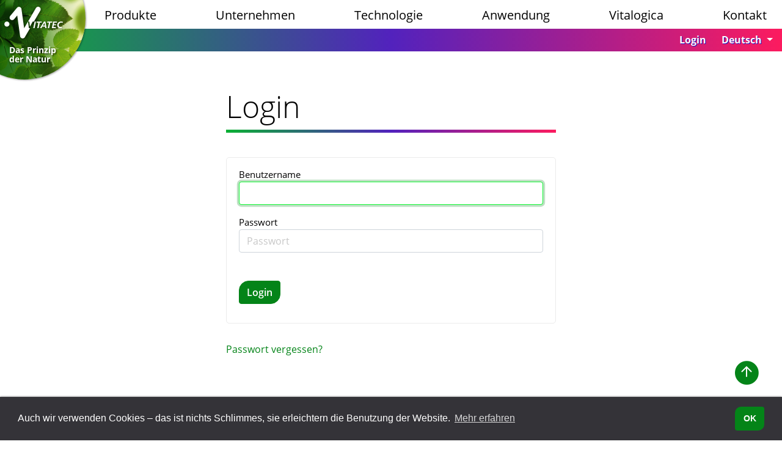

--- FILE ---
content_type: text/html; charset=utf-8
request_url: https://www.vitatec.com/de/benutzerkonto/signin/?next=/de/intranet/vitatec-gruppe/
body_size: 4639
content:



<!DOCTYPE html>
<html lang="de">
  <head>
    <meta charset="utf-8">
    <meta http-equiv="X-UA-Compatible" content="IE=edge">
    <meta name="viewport" content="width=device-width, initial-scale=1">
    
    
        

	
	
	
	
		<meta property="og:title" content="Benutzerkonto">
		<meta property="og:url" content="https://www.vitatec.com/de/benutzerkonto/">
		
		
		<meta property="og:type" content="Article">
		
		
		
		
		
		
		
		
		
		
		
	
	
		<meta name="twitter:domain" content="www.vitatec.com">
		<meta name="twitter:card" content="summary">
		<meta name="twitter:title" content="Benutzerkonto">
		<meta name="twitter:url" content="https://www.vitatec.com/de/benutzerkonto/">
		
		
		
		
	
  
	
        
        <meta itemprop="datePublished" content="2020-06-03T16:26:47.808486">
        <meta itemprop="dateModified" content="2022-01-28T13:07:21.931074">
        
        
        <meta itemprop="url" content="https://www.vitatec.com/de/benutzerkonto/">
	
	
	


    
    <meta name="google-site-verification" content="L8XNGcs00iE63dDVoaVhE4VvOE9kz_QIQn80YmfOqZs" />

    <link rel="icon" type="image/png" sizes="32x32" href="/static/images/favicon/favicon-32x32.d0e2e2cf7eea.png">
    <link rel="icon" type="image/png" sizes="16x16" href="/static/images/favicon/favicon-16x16.33874e913f36.png">
    <!--[if IE]><link rel="shortcut icon" href="/static/images/favicon/favicon.70a915bbbc17.ico"><![endif]-->
    <title>Anmelden</title>
    
    <link href="/static/css/base.e2fa0ab16ac7.css" rel="stylesheet">
    
        
        <link rel="stylesheet" type="text/css" href="/static/css/cookieconsent.min.acf82ee47549.css" />
    
    
    
        
<!-- Matomo -->
<script>
  var _paq = window._paq = window._paq || [];
  
  _paq.push(['trackPageView']);
  _paq.push(['enableLinkTracking']);
  (function() {
    var u="https://stats.vitatec.com/";
    _paq.push(['setTrackerUrl', u+'matomo.php']);
    _paq.push(['setSiteId', '1']);
    var d=document, g=d.createElement('script'), s=d.getElementsByTagName('script')[0];
    g.async=true; g.src=u+'matomo.js'; s.parentNode.insertBefore(g,s);
  })();
</script>
<noscript><p><img src="https://stats.vitatec.com/matomo.php?idsite=1&amp;rec=1" style="border:0;" alt="" /></p></noscript>
<!-- End Matomo Code -->
    
    

    
    
  </head>
  <body id="page-top" class="noscript lang-de content green-fuchsia account">
    <a href="#main-content" class="skip-link" class="sr-only sr-only-focusable" tabindex="0">Zum Inhalt</a>
    
    
    
    <div id="header-banner-wrap">
        
            
            <header>
                <div id="header-inner">
                    <div class="container-fullwidth" id="menu-background">
                        <div id="menu-bg-1" class="menu-bg-gradient"></div>
                        <div id="menu-bg-2" class="menu-bg-gradient"></div>
                    </div>
                    <div class="container-fullwidth" id="nav-container">
                        <nav class="navbar navbar-expand-lg" role="navigation">
                            <div id="brand-wrap-bg"></div>
                            <div id="brand-wrap-bg-img"></div>
                            <div id="brand-wrap">
                                <a class="navbar-brand" href="/de/" aria-label="Zurück zur Vitatec-Startseite">
                                    <span class="sr-only">VITATEC</span>
                                    
<div id="logo-wrap" aria-label="Vitatec 'Logo">
    <svg version="1.1" id="Layer_1" xmlns="http://www.w3.org/2000/svg" xmlns:xlink="http://www.w3.org/1999/xlink" x="0px" y="0px"
         width="595.28px" height="323px" viewBox="0 0 595.28 323" enable-background="new 0 0 595.28 323" xml:space="preserve" preserveaspectratio="xMinYMin meet">
    <path fill-rule="evenodd" clip-rule="evenodd" fill="#048418" d="M37.371,150.568c-13.742,0-24.871,11.228-24.871,25.164
        c0,13.841,11.129,25.064,24.871,25.064c13.647,0,24.776-11.223,24.776-25.064C62.147,161.796,51.018,150.568,37.371,150.568z
         M251.836,215.12l-8.615-63.682c12.778,0,12.873-0.095,12.873-0.095l4.839,40.938c0.293,2.131,0.388,3.483,0.487,5.515
        c0.094,1.649,0.094,2.807,0.194,3.1l0.189,2.032c0.387-0.87,0.68-1.451,0.775-1.838l1.163-2.712
        c0.194-0.581,1.838-3.965,2.419-5.033l22.55-42.001h11.998l62.524-107.426c6.871-11.904,2.996-27.29-8.809-34.26
        c-11.71-7.065-26.907-3.095-33.873,8.808L245.06,148.248l-1.838,3.19l-37.644,64.75l-8.132-58.167L179.54,28.724
        c-0.771-5.42-3.289-10.259-6.772-13.936l-0.099-0.099l-0.482-0.482l-1.356-1.257c-10.453-8.908-26.127-7.551-34.841,3.095
        L102.891,55.92L69.793,95.79c-8.808,10.646-7.452,26.425,3.001,35.328c10.453,8.903,26.132,7.547,34.936-3.1l30.49-36.774
        l27.966,201.494c0.581,7.357,4.258,14.323,10.646,18.68l0.194,0.094l0.581,0.388l0.582,0.387l0.094,0.099l0.194,0.095l0.875,0.487
        c4.451,2.419,9.678,3.383,14.999,2.613c8.516-1.163,15.486-6.682,18.874-14.035l50.323-86.426H251.836z M294.324,215.12h13.161
        l13.354-63.776h-13.066L294.324,215.12z M333.229,215.12h13.161l11.129-53.129h17.905l2.325-10.647h-49.264l-2.226,10.647h18.099
        L333.229,215.12z M411.622,215.12h12.773l-11.71-63.776H398.65l-38.419,63.776h14.129l8.417-14.805h26.425L411.622,215.12z
         M404.746,172.538l2.906,17.711h-19.262l10.84-19.162c1.451-2.613,3.289-6.484,4.064-8.421h0.487
        C403.876,166.248,404.07,167.892,404.746,172.538z M436.105,215.12h13.161l11.128-53.129h18.004l2.226-10.647h-49.165l-2.325,10.647
        h18.198L436.105,215.12z M488.752,151.343l-13.354,63.776h37.937l2.032-10.065h-25.064l3.771-17.806h22.262l2.126-9.966H496.11
        l3.289-15.873h24.583l2.226-10.065H488.752z M571.308,213.863l1.838-11.616c-4.164,1.938-8.421,2.906-12.778,2.906
        c-10.646,0-18.481-8.033-18.481-18.774c0-6.484,2.613-13.26,7.064-17.905c4.646-5.033,10.836-7.547,18.387-7.547
        c5.227,0,9.191,1.063,13.066,3.289l3.095-10.259c-6.483-2.325-11.615-3.289-18.099-3.289c-11.223,0-20.419,3.771-27.001,10.741
        c-6.29,6.583-10.066,16.355-10.066,25.745c0,17.225,11.328,28.646,28.458,28.646C561.243,215.8,565.595,215.219,571.308,213.863z"/>
    </svg>
</div>


                                    <div class="claim">Das Prinzip der Natur</div>
                                </a>
                            </div>
                            <button type="button" class="navbar-toggler collapsed" data-toggle="collapse" 
                                    data-target="#navbarNav" aria-controls="navbarSupportedContent" 
                                    aria-expanded="false" aria-label="Toggle navigation">
                                <i class="fal fa-bars"></i>
                            </button>
                            <div class="collapse navbar-collapse justify-content-between" id="navbarNav">
                                <div id="main-menu">
                                    
        

<ul class="nav navbar-nav" role="menu">
    
        <li class="nav-item ">
            <a class="nav-link" href="/de/produkte/"
               role="menuitem">
                <span>
                    Produkte
                </span>
            </a>
        </li>
    
        <li class="nav-item ">
            <a class="nav-link" href="/de/unternehmen/"
               role="menuitem">
                <span>
                    Unternehmen
                </span>
            </a>
        </li>
    
        <li class="nav-item ">
            <a class="nav-link" href="/de/vitalfeld-technologie/"
               role="menuitem">
                <span>
                    Technologie
                </span>
            </a>
        </li>
    
        <li class="nav-item ">
            <a class="nav-link" href="/de/anwendung/"
               role="menuitem">
                <span>
                    Anwendung
                </span>
            </a>
        </li>
    
        <li class="nav-item ">
            <a class="nav-link" href="/de/vitalfeld-technologie/glossar/"
               role="menuitem">
                <span>
                    Vitalogica
                </span>
            </a>
        </li>
    
        <li class="nav-item ">
            <a class="nav-link" href="/de/kontakt/"
               role="menuitem">
                <span>
                    Kontakt
                </span>
            </a>
        </li>
    
</ul>

    
                                </div>
                                <div id="right-side-menu">
                                    <ul class="nav navbar-nav">
                                        <li class="nav-item">
                                            
                                                <a class="nav-link" href="/de/benutzerkonto/signin/">Login</a>
                                            
                                        </li>
                                    </ul>
                                    




    <ul class="nav navbar-nav" aria-label="Sprachauswahl">
        <li class="nav-item dropdown">
            <a href="/de/benutzerkonto/signin/" class="nav-link dropdown-toggle" id="languageDropdown" 
               role="button" data-toggle="dropdown" aria-haspopup="true" aria-expanded="false">
                <span>Deutsch <span class="caret"></span></span>
            </a>
            <div class="dropdown-menu" aria-labelledby="navbarDropdown">
                
                    
                
                    
                        <a class="dropdown-item" role="menuitem"
                           href="/en/account/signin/">
                            <span>English</span>
                        </a>
                    
                
                    
                        <a class="dropdown-item" role="menuitem"
                           href="/fr/login/signin/">
                            <span>Français</span>
                        </a>
                    
                
            </div>
        </li>
    </ul>

                                </div>
                            </div>
                        </nav>
                    
                        <div class="navbar-collapse collapse js-navbar-header">
                            
                                <nav class="nav navbar-main" id="page-navigation" role="navigation">                                    
                                    
                                        
                                        
                                    
                                </nav>
                            
                        </div>
                    </div>
                    
        <div id="submenu-users">
        </div>

                </div>
            </header>
        
        
        
        
                            <nav aria-label="breadcrumb" id="breadcrumbs">
                                <ol class="breadcrumb">
                                    

    
        <li class="breadcrumb-item">
            
                <span aria-current="page">Startseite</span>
        </li>
    

                                </ol>
                            </nav>
                        
    </div>

    
    

    <main id="main-content">
        
        
    <div class="container">
        <div class="row">
            <div class="col-lg-6 offset-lg-3 col-md-8 offset-md-2">
                
    
        <h1>Login</h1>
        <span class="stripe green-fuchsia"></span>
        

<form action="/de/benutzerkonto/signin/" method="post" class="form">
    <input type="hidden" name="csrfmiddlewaretoken" value="pGv1dk3ycewPNsaG1TTxkB4W0XJecSTzl3sfwj3ZwIPZGgLMh5YZDsHtsgdYLQnC">
    <div class="form-group"><label for="id_username">Benutzername</label><input type="text" name="username" autofocus autocapitalize="none" autocomplete="username" maxlength="150" class="form-control" placeholder="Benutzername" title="" required id="id_username"></div>
<div class="form-group"><label for="id_password">Passwort</label><input type="password" name="password" autocomplete="current-password" class="form-control" placeholder="Passwort" title="" required id="id_password"></div>
    
        <input type="hidden" name="next" value="/de/intranet/vitatec-gruppe/">
    
    <div class="form-group">
        
        <button type="submit" class="btn btn-primary">Login</button>
    </div>
</form>

        <p><a href="/de/benutzerkonto/password/reset/">
            Passwort vergessen?</a></p>
    

            </div>
        </div>
    </div>

        <div id="back-to-top">
            <a href="#page-top" data-spy="scroll" role="button" aria-label="Zurück nach oben">
                <span class="fa-stack fa-2x" aria-hidden="true">
                    <i class="fas fa-circle fa-stack-2x"></i>
                    <i class="far fa-arrow-up fa-stack-1x fa-inverse"></i>
                </span>
            </a>
        </div>
    </main>

    <div id="disclaimer" role="complementary">
        <div class="container">
            

<div class="row">
    
        

<div class="col col-12 col-sm-6 col-md-6 col-lg-3 col-xl-3">
    
        <a href="//www.vitatec.com/de/kontakt/" class><p class="footer-icon"><i class="fal fa-envelope fa-3x" aria-hidden="true"></i></p>

<p class="link newsletter-link">Kontakt</p></a>
    
</div>

    
        

<div class="col col-12 col-sm-6 col-md-6 col-lg-3 col-xl-3">
    
        <a href="//www.vitatec.com/de/produkte/produkte/" class><p class="footer-icon"><i class="fal fa-digital-tachograph fa-3x" aria-hidden="true"></i></p>

<p class="link products-link">Produkte</p></a>
    
</div>

    
        

<div class="col col-12 col-sm-6 col-md-6 col-lg-3 col-xl-3">
    
        <a href="//www.vitatec.com/de/anwendung/veranstaltungen/" class><p class="footer-icon"><i class="fal fa-calendar-alt fa-3x" aria-hidden="true"></i></p>

<p class="link events-link">Veranstaltungen</p></a>
    
</div>

    
        

<div class="col col-12 col-sm-6 col-md-6 col-lg-3 col-xl-3">
    
        <a href="//www.vitatec.com/de/anwendung/therapeutensuche/" class><p class="footer-icon"><i class="fal fa-user-md fa-3x" aria-hidden="true"></i></p>

<p class="link therapists-link">Therapeutensuche</p></a>
    
</div>

    
        

<div class="col col-12 col-sm-6 col-md-6 col-lg-3 col-xl-3">
    
        <a href="//www.vitatec.com/de/kontakt/newsletter/" class><p class="footer-icon"><i class="fal fa-newspaper fa-3x" aria-hidden="true"></i></p>

<p class="link therapists-link">Newsletter</p></a>
    
</div>

    
</div>

        </div>
    </div>
    <footer class="footer" role="contentinfo">
        <h1 class="sr-only" id="page-footer">Sitemap</h1>
        <div class="container sitemap">
            
        </div>
        <div class="container">
            

<div class="row">
    
        

<div class="col col-12 col-sm-12 col-md-6 col-lg-6 col-xl-6">
    
        <p>© 2025 VITATEC Products AG</p>
    
</div>

    
        

<div class="col col-12 col-sm-12 col-md-6 col-lg-6 col-xl-6 right">
    
        <p><a href="//www.vitatec.com/de/datenschutz/" class>Datenschutz</a> <a href="//www.vitatec.com/de/impressum/" class>Impressum</a></p>
    
</div>

    
</div>

        </div>
    </footer>
    <section class="popup" aria-label="popup">
        
    </section>




    
    <script src="/static/js/dist/bundle.main.4acaa0e7d6ba.js"></script>

    

    

    
        <script src="/static/js/cookieconsent.min.4a48532bf0b1.js" data-cfasync="false"></script>
        <script>
            (function (global) {
                if (global.cookieconsent) {
                    global.cookieconsent.initialise({
                        'palette': {
                            'popup': {
                                'background': '#343338'
                            },
                            'button': {
                                'background': '#048418'
                            }
                        },
                        'content': {
                            'message': "Auch wir verwenden Cookies – das ist nichts Schlimmes, sie erleichtern die Benutzung der Website.",
                            'dismiss': "OK",
                            'link': "Mehr erfahren",
                            'href': "/de/datenschutz/"
                        }
                    });
                }
            }(window))
        </script>
    
    
  </body>
</html>

--- FILE ---
content_type: text/css
request_url: https://www.vitatec.com/static/css/base.e2fa0ab16ac7.css
body_size: 72757
content:
/*
    This file is generated.
    Do not edit directly.
    Edit original files in
    /private/sass instead
 */ 

@charset "UTF-8";@font-face{font-family:"Open Sans";font-style:normal;font-weight:300;src:url("../fonts/open-sans-v15-latin-300.76b56857ebba.eot");src:local("Open Sans Light"),local("OpenSans-Light"),url("../fonts/open-sans-v15-latin-300.76b56857ebba.eot?#iefix") format("embedded-opentype"),url("../fonts/open-sans-v15-latin-300.60c866748ff1.woff2") format("woff2"),url("../fonts/open-sans-v15-latin-300.521d17bc9f35.woff") format("woff"),url("../fonts/open-sans-v15-latin-300.177cc92d2e80.ttf") format("truetype"),url("../fonts/open-sans-v15-latin-300.27ef0b062b2e.svg#OpenSans") format("svg")}@font-face{font-family:"Open Sans";font-style:normal;font-weight:400;src:url("../fonts/open-sans-v15-latin-regular.9dce7f017153.eot");src:local("Open Sans Regular"),local("OpenSans-Regular"),url("../fonts/open-sans-v15-latin-regular.9dce7f017153.eot?#iefix") format("embedded-opentype"),url("../fonts/open-sans-v15-latin-regular.cffb686d7d2f.woff2") format("woff2"),url("../fonts/open-sans-v15-latin-regular.bf2d0783515b.woff") format("woff"),url("../fonts/open-sans-v15-latin-regular.c045b73d8680.ttf") format("truetype"),url("../fonts/open-sans-v15-latin-regular.7aab4c136712.svg#OpenSans") format("svg")}@font-face{font-family:"Open Sans";font-style:italic;font-weight:400;src:url("../fonts/open-sans-v15-latin-italic.9b695c7dff83.eot");src:local("Open Sans Italic"),local("OpenSans-Italic"),url("../fonts/open-sans-v15-latin-italic.9b695c7dff83.eot?#iefix") format("embedded-opentype"),url("../fonts/open-sans-v15-latin-italic.987032ea5d57.woff2") format("woff2"),url("../fonts/open-sans-v15-latin-italic.db70d0b9cb27.woff") format("woff"),url("../fonts/open-sans-v15-latin-italic.f42df73dcb75.ttf") format("truetype"),url("../fonts/open-sans-v15-latin-italic.fd2ba7503f70.svg#OpenSans") format("svg")}@font-face{font-family:"Open Sans";font-style:normal;font-weight:600;src:url("../fonts/open-sans-v15-latin-600.7728dd9fbbce.eot");src:local("Open Sans SemiBold"),local("OpenSans-SemiBold"),url("../fonts/open-sans-v15-latin-600.7728dd9fbbce.eot?#iefix") format("embedded-opentype"),url("../fonts/open-sans-v15-latin-600.223a277bd88d.woff2") format("woff2"),url("../fonts/open-sans-v15-latin-600.1cd5320f8937.woff") format("woff"),url("../fonts/open-sans-v15-latin-600.c062d7d18858.ttf") format("truetype"),url("../fonts/open-sans-v15-latin-600.e16f375be3c2.svg#OpenSans") format("svg")}@font-face{font-family:"Open Sans";font-style:normal;font-weight:700;src:url("../fonts/open-sans-v15-latin-700.148a6749baa5.eot");src:local("Open Sans Bold"),local("OpenSans-Bold"),url("../fonts/open-sans-v15-latin-700.148a6749baa5.eot?#iefix") format("embedded-opentype"),url("../fonts/open-sans-v15-latin-700.d08c09f2f169.woff2") format("woff2"),url("../fonts/open-sans-v15-latin-700.623e32055700.woff") format("woff"),url("../fonts/open-sans-v15-latin-700.7e08cc656863.ttf") format("truetype"),url("../fonts/open-sans-v15-latin-700.2e00b2635b51.svg#OpenSans") format("svg")}@font-face{font-family:"Open Sans Condensed";font-style:normal;font-weight:300;src:url("../fonts/open-sans-condensed-v14-latin-300.46460e2714a1.eot");src:local("Open Sans Condensed Light"),local("OpenSansCondensed-Light"),url("../fonts/open-sans-condensed-v14-latin-300.46460e2714a1.eot?#iefix") format("embedded-opentype"),url("../fonts/open-sans-condensed-v14-latin-300.84c0377f9a23.woff2") format("woff2"),url("../fonts/open-sans-condensed-v14-latin-300.5846bf9b730c.woff") format("woff"),url("../fonts/open-sans-condensed-v14-latin-300.91234947001b.ttf") format("truetype"),url("../fonts/open-sans-condensed-v14-latin-300.2995f79b3867.svg#OpenSansCondensed") format("svg")}@font-face{font-family:"Open Sans Condensed";font-style:normal;font-weight:700;src:url("../fonts/open-sans-condensed-v14-latin-700.b93863d5a7bb.eot");src:local("Open Sans Condensed Bold"),local("OpenSansCondensed-Bold"),url("../fonts/open-sans-condensed-v14-latin-700.b93863d5a7bb.eot?#iefix") format("embedded-opentype"),url("../fonts/open-sans-condensed-v14-latin-700.91a3cb82f1e4.woff2") format("woff2"),url("../fonts/open-sans-condensed-v14-latin-700.95cd42f1cf44.woff") format("woff"),url("../fonts/open-sans-condensed-v14-latin-700.a754ab5fd42c.ttf") format("truetype"),url("../fonts/open-sans-condensed-v14-latin-700.8d0b3722fcf7.svg#OpenSansCondensed") format("svg")}@font-face{font-family:"PT Sans";font-style:normal;font-weight:400;src:url("../fonts/pt-sans-v9-latin-regular.c2a4d575c737.eot");src:local("PT Sans"),local("PTSans-Regular"),url("../fonts/pt-sans-v9-latin-regular.c2a4d575c737.eot?#iefix") format("embedded-opentype"),url("../fonts/pt-sans-v9-latin-regular.198d320b73bc.woff2") format("woff2"),url("../fonts/pt-sans-v9-latin-regular.399a9357b6e5.woff") format("woff"),url("../fonts/pt-sans-v9-latin-regular.4ffa4616720c.ttf") format("truetype"),url("../fonts/pt-sans-v9-latin-regular.f1f73e45f759.svg#PTSans") format("svg")}@font-face{font-family:"PT Sans";font-style:normal;font-weight:700;src:url("../fonts/pt-sans-v9-latin-700.1db19001a508.eot");src:local("PT Sans Bold"),local("PTSans-Bold"),url("../fonts/pt-sans-v9-latin-700.1db19001a508.eot?#iefix") format("embedded-opentype"),url("../fonts/pt-sans-v9-latin-700.f6d5807c5cbc.woff2") format("woff2"),url("../fonts/pt-sans-v9-latin-700.e86e8add16b1.woff") format("woff"),url("../fonts/pt-sans-v9-latin-700.6078a79524f8.ttf") format("truetype"),url("../fonts/pt-sans-v9-latin-700.061c85661fe8.svg#PTSans") format("svg")}/*!
 * Font Awesome Pro 5.15.4 by @fontawesome - https://fontawesome.com
 * License - https://fontawesome.com/license (Commercial License)
 */.fa,.fab,.fad,.fal,.far,.fas{-moz-osx-font-smoothing:grayscale;-webkit-font-smoothing:antialiased;display:inline-block;font-style:normal;font-variant:normal;text-rendering:auto;line-height:1}.fa-lg{font-size:1.3333333333em;line-height:.75em;vertical-align:-.0667em}.fa-xs{font-size:.75em}.fa-sm{font-size:.875em}.fa-1x{font-size:1em}.fa-2x{font-size:2em}.fa-3x{font-size:3em}.fa-4x{font-size:4em}.fa-5x{font-size:5em}.fa-6x{font-size:6em}.fa-7x{font-size:7em}.fa-8x{font-size:8em}.fa-9x{font-size:9em}.fa-10x{font-size:10em}.fa-fw{text-align:center;width:1.25em}.fa-ul{list-style-type:none;margin-left:2.5em;padding-left:0}.fa-ul>li{position:relative}.fa-li{left:-2em;position:absolute;text-align:center;width:2em;line-height:inherit}.fa-border{border:solid .08em #eee;border-radius:.1em;padding:.2em .25em .15em}.fa-pull-left{float:left}.fa-pull-right{float:right}.fa.fa-pull-left,.fab.fa-pull-left,.fal.fa-pull-left,.far.fa-pull-left,.fas.fa-pull-left{margin-right:.3em}.fa.fa-pull-right,.fab.fa-pull-right,.fal.fa-pull-right,.far.fa-pull-right,.fas.fa-pull-right{margin-left:.3em}.fa-spin{-webkit-animation:fa-spin 2s infinite linear;animation:fa-spin 2s infinite linear}.fa-pulse{-webkit-animation:fa-spin 1s infinite steps(8);animation:fa-spin 1s infinite steps(8)}@-webkit-keyframes fa-spin{0%{-webkit-transform:rotate(0);transform:rotate(0)}100%{-webkit-transform:rotate(360deg);transform:rotate(360deg)}}@keyframes fa-spin{0%{-webkit-transform:rotate(0);transform:rotate(0)}100%{-webkit-transform:rotate(360deg);transform:rotate(360deg)}}.fa-rotate-90{-webkit-transform:rotate(90deg);transform:rotate(90deg)}.fa-rotate-180{-webkit-transform:rotate(180deg);transform:rotate(180deg)}.fa-rotate-270{-webkit-transform:rotate(270deg);transform:rotate(270deg)}.fa-flip-horizontal{-webkit-transform:scale(-1,1);transform:scale(-1,1)}.fa-flip-vertical{-webkit-transform:scale(1,-1);transform:scale(1,-1)}.fa-flip-both,.fa-flip-horizontal.fa-flip-vertical{-webkit-transform:scale(-1,-1);transform:scale(-1,-1)}:root .fa-flip-both,:root .fa-flip-horizontal,:root .fa-flip-vertical,:root .fa-rotate-180,:root .fa-rotate-270,:root .fa-rotate-90{-webkit-filter:none;filter:none}.fa-stack{display:inline-block;height:2em;line-height:2em;position:relative;vertical-align:middle;width:2.5em}.fa-stack-1x,.fa-stack-2x{left:0;position:absolute;text-align:center;width:100%}.fa-stack-1x{line-height:inherit}.fa-stack-2x{font-size:2em}.fa-inverse{color:#fff}.fa-500px:before{content:"\f26e"}.fa-abacus:before{content:"\f640"}.fa-accessible-icon:before{content:"\f368"}.fa-accusoft:before{content:"\f369"}.fa-acorn:before{content:"\f6ae"}.fa-acquisitions-incorporated:before{content:"\f6af"}.fa-ad:before{content:"\f641"}.fa-address-book:before{content:"\f2b9"}.fa-address-card:before{content:"\f2bb"}.fa-adjust:before{content:"\f042"}.fa-adn:before{content:"\f170"}.fa-adversal:before{content:"\f36a"}.fa-affiliatetheme:before{content:"\f36b"}.fa-air-conditioner:before{content:"\f8f4"}.fa-air-freshener:before{content:"\f5d0"}.fa-airbnb:before{content:"\f834"}.fa-alarm-clock:before{content:"\f34e"}.fa-alarm-exclamation:before{content:"\f843"}.fa-alarm-plus:before{content:"\f844"}.fa-alarm-snooze:before{content:"\f845"}.fa-album:before{content:"\f89f"}.fa-album-collection:before{content:"\f8a0"}.fa-algolia:before{content:"\f36c"}.fa-alicorn:before{content:"\f6b0"}.fa-alien:before{content:"\f8f5"}.fa-alien-monster:before{content:"\f8f6"}.fa-align-center:before{content:"\f037"}.fa-align-justify:before{content:"\f039"}.fa-align-left:before{content:"\f036"}.fa-align-right:before{content:"\f038"}.fa-align-slash:before{content:"\f846"}.fa-alipay:before{content:"\f642"}.fa-allergies:before{content:"\f461"}.fa-amazon:before{content:"\f270"}.fa-amazon-pay:before{content:"\f42c"}.fa-ambulance:before{content:"\f0f9"}.fa-american-sign-language-interpreting:before{content:"\f2a3"}.fa-amilia:before{content:"\f36d"}.fa-amp-guitar:before{content:"\f8a1"}.fa-analytics:before{content:"\f643"}.fa-anchor:before{content:"\f13d"}.fa-android:before{content:"\f17b"}.fa-angel:before{content:"\f779"}.fa-angellist:before{content:"\f209"}.fa-angle-double-down:before{content:"\f103"}.fa-angle-double-left:before{content:"\f100"}.fa-angle-double-right:before{content:"\f101"}.fa-angle-double-up:before{content:"\f102"}.fa-angle-down:before{content:"\f107"}.fa-angle-left:before{content:"\f104"}.fa-angle-right:before{content:"\f105"}.fa-angle-up:before{content:"\f106"}.fa-angry:before{content:"\f556"}.fa-angrycreative:before{content:"\f36e"}.fa-angular:before{content:"\f420"}.fa-ankh:before{content:"\f644"}.fa-app-store:before{content:"\f36f"}.fa-app-store-ios:before{content:"\f370"}.fa-apper:before{content:"\f371"}.fa-apple:before{content:"\f179"}.fa-apple-alt:before{content:"\f5d1"}.fa-apple-crate:before{content:"\f6b1"}.fa-apple-pay:before{content:"\f415"}.fa-archive:before{content:"\f187"}.fa-archway:before{content:"\f557"}.fa-arrow-alt-circle-down:before{content:"\f358"}.fa-arrow-alt-circle-left:before{content:"\f359"}.fa-arrow-alt-circle-right:before{content:"\f35a"}.fa-arrow-alt-circle-up:before{content:"\f35b"}.fa-arrow-alt-down:before{content:"\f354"}.fa-arrow-alt-from-bottom:before{content:"\f346"}.fa-arrow-alt-from-left:before{content:"\f347"}.fa-arrow-alt-from-right:before{content:"\f348"}.fa-arrow-alt-from-top:before{content:"\f349"}.fa-arrow-alt-left:before{content:"\f355"}.fa-arrow-alt-right:before{content:"\f356"}.fa-arrow-alt-square-down:before{content:"\f350"}.fa-arrow-alt-square-left:before{content:"\f351"}.fa-arrow-alt-square-right:before{content:"\f352"}.fa-arrow-alt-square-up:before{content:"\f353"}.fa-arrow-alt-to-bottom:before{content:"\f34a"}.fa-arrow-alt-to-left:before{content:"\f34b"}.fa-arrow-alt-to-right:before{content:"\f34c"}.fa-arrow-alt-to-top:before{content:"\f34d"}.fa-arrow-alt-up:before{content:"\f357"}.fa-arrow-circle-down:before{content:"\f0ab"}.fa-arrow-circle-left:before{content:"\f0a8"}.fa-arrow-circle-right:before{content:"\f0a9"}.fa-arrow-circle-up:before{content:"\f0aa"}.fa-arrow-down:before{content:"\f063"}.fa-arrow-from-bottom:before{content:"\f342"}.fa-arrow-from-left:before{content:"\f343"}.fa-arrow-from-right:before{content:"\f344"}.fa-arrow-from-top:before{content:"\f345"}.fa-arrow-left:before{content:"\f060"}.fa-arrow-right:before{content:"\f061"}.fa-arrow-square-down:before{content:"\f339"}.fa-arrow-square-left:before{content:"\f33a"}.fa-arrow-square-right:before{content:"\f33b"}.fa-arrow-square-up:before{content:"\f33c"}.fa-arrow-to-bottom:before{content:"\f33d"}.fa-arrow-to-left:before{content:"\f33e"}.fa-arrow-to-right:before{content:"\f340"}.fa-arrow-to-top:before{content:"\f341"}.fa-arrow-up:before{content:"\f062"}.fa-arrows:before{content:"\f047"}.fa-arrows-alt:before{content:"\f0b2"}.fa-arrows-alt-h:before{content:"\f337"}.fa-arrows-alt-v:before{content:"\f338"}.fa-arrows-h:before{content:"\f07e"}.fa-arrows-v:before{content:"\f07d"}.fa-artstation:before{content:"\f77a"}.fa-assistive-listening-systems:before{content:"\f2a2"}.fa-asterisk:before{content:"\f069"}.fa-asymmetrik:before{content:"\f372"}.fa-at:before{content:"\f1fa"}.fa-atlas:before{content:"\f558"}.fa-atlassian:before{content:"\f77b"}.fa-atom:before{content:"\f5d2"}.fa-atom-alt:before{content:"\f5d3"}.fa-audible:before{content:"\f373"}.fa-audio-description:before{content:"\f29e"}.fa-autoprefixer:before{content:"\f41c"}.fa-avianex:before{content:"\f374"}.fa-aviato:before{content:"\f421"}.fa-award:before{content:"\f559"}.fa-aws:before{content:"\f375"}.fa-axe:before{content:"\f6b2"}.fa-axe-battle:before{content:"\f6b3"}.fa-baby:before{content:"\f77c"}.fa-baby-carriage:before{content:"\f77d"}.fa-backpack:before{content:"\f5d4"}.fa-backspace:before{content:"\f55a"}.fa-backward:before{content:"\f04a"}.fa-bacon:before{content:"\f7e5"}.fa-bacteria:before{content:"\e059"}.fa-bacterium:before{content:"\e05a"}.fa-badge:before{content:"\f335"}.fa-badge-check:before{content:"\f336"}.fa-badge-dollar:before{content:"\f645"}.fa-badge-percent:before{content:"\f646"}.fa-badge-sheriff:before{content:"\f8a2"}.fa-badger-honey:before{content:"\f6b4"}.fa-bags-shopping:before{content:"\f847"}.fa-bahai:before{content:"\f666"}.fa-balance-scale:before{content:"\f24e"}.fa-balance-scale-left:before{content:"\f515"}.fa-balance-scale-right:before{content:"\f516"}.fa-ball-pile:before{content:"\f77e"}.fa-ballot:before{content:"\f732"}.fa-ballot-check:before{content:"\f733"}.fa-ban:before{content:"\f05e"}.fa-band-aid:before{content:"\f462"}.fa-bandcamp:before{content:"\f2d5"}.fa-banjo:before{content:"\f8a3"}.fa-barcode:before{content:"\f02a"}.fa-barcode-alt:before{content:"\f463"}.fa-barcode-read:before{content:"\f464"}.fa-barcode-scan:before{content:"\f465"}.fa-bars:before{content:"\f0c9"}.fa-baseball:before{content:"\f432"}.fa-baseball-ball:before{content:"\f433"}.fa-basketball-ball:before{content:"\f434"}.fa-basketball-hoop:before{content:"\f435"}.fa-bat:before{content:"\f6b5"}.fa-bath:before{content:"\f2cd"}.fa-battery-bolt:before{content:"\f376"}.fa-battery-empty:before{content:"\f244"}.fa-battery-full:before{content:"\f240"}.fa-battery-half:before{content:"\f242"}.fa-battery-quarter:before{content:"\f243"}.fa-battery-slash:before{content:"\f377"}.fa-battery-three-quarters:before{content:"\f241"}.fa-battle-net:before{content:"\f835"}.fa-bed:before{content:"\f236"}.fa-bed-alt:before{content:"\f8f7"}.fa-bed-bunk:before{content:"\f8f8"}.fa-bed-empty:before{content:"\f8f9"}.fa-beer:before{content:"\f0fc"}.fa-behance:before{content:"\f1b4"}.fa-behance-square:before{content:"\f1b5"}.fa-bell:before{content:"\f0f3"}.fa-bell-exclamation:before{content:"\f848"}.fa-bell-on:before{content:"\f8fa"}.fa-bell-plus:before{content:"\f849"}.fa-bell-school:before{content:"\f5d5"}.fa-bell-school-slash:before{content:"\f5d6"}.fa-bell-slash:before{content:"\f1f6"}.fa-bells:before{content:"\f77f"}.fa-betamax:before{content:"\f8a4"}.fa-bezier-curve:before{content:"\f55b"}.fa-bible:before{content:"\f647"}.fa-bicycle:before{content:"\f206"}.fa-biking:before{content:"\f84a"}.fa-biking-mountain:before{content:"\f84b"}.fa-bimobject:before{content:"\f378"}.fa-binoculars:before{content:"\f1e5"}.fa-biohazard:before{content:"\f780"}.fa-birthday-cake:before{content:"\f1fd"}.fa-bitbucket:before{content:"\f171"}.fa-bitcoin:before{content:"\f379"}.fa-bity:before{content:"\f37a"}.fa-black-tie:before{content:"\f27e"}.fa-blackberry:before{content:"\f37b"}.fa-blanket:before{content:"\f498"}.fa-blender:before{content:"\f517"}.fa-blender-phone:before{content:"\f6b6"}.fa-blind:before{content:"\f29d"}.fa-blinds:before{content:"\f8fb"}.fa-blinds-open:before{content:"\f8fc"}.fa-blinds-raised:before{content:"\f8fd"}.fa-blog:before{content:"\f781"}.fa-blogger:before{content:"\f37c"}.fa-blogger-b:before{content:"\f37d"}.fa-bluetooth:before{content:"\f293"}.fa-bluetooth-b:before{content:"\f294"}.fa-bold:before{content:"\f032"}.fa-bolt:before{content:"\f0e7"}.fa-bomb:before{content:"\f1e2"}.fa-bone:before{content:"\f5d7"}.fa-bone-break:before{content:"\f5d8"}.fa-bong:before{content:"\f55c"}.fa-book:before{content:"\f02d"}.fa-book-alt:before{content:"\f5d9"}.fa-book-dead:before{content:"\f6b7"}.fa-book-heart:before{content:"\f499"}.fa-book-medical:before{content:"\f7e6"}.fa-book-open:before{content:"\f518"}.fa-book-reader:before{content:"\f5da"}.fa-book-spells:before{content:"\f6b8"}.fa-book-user:before{content:"\f7e7"}.fa-bookmark:before{content:"\f02e"}.fa-books:before{content:"\f5db"}.fa-books-medical:before{content:"\f7e8"}.fa-boombox:before{content:"\f8a5"}.fa-boot:before{content:"\f782"}.fa-booth-curtain:before{content:"\f734"}.fa-bootstrap:before{content:"\f836"}.fa-border-all:before{content:"\f84c"}.fa-border-bottom:before{content:"\f84d"}.fa-border-center-h:before{content:"\f89c"}.fa-border-center-v:before{content:"\f89d"}.fa-border-inner:before{content:"\f84e"}.fa-border-left:before{content:"\f84f"}.fa-border-none:before{content:"\f850"}.fa-border-outer:before{content:"\f851"}.fa-border-right:before{content:"\f852"}.fa-border-style:before{content:"\f853"}.fa-border-style-alt:before{content:"\f854"}.fa-border-top:before{content:"\f855"}.fa-bow-arrow:before{content:"\f6b9"}.fa-bowling-ball:before{content:"\f436"}.fa-bowling-pins:before{content:"\f437"}.fa-box:before{content:"\f466"}.fa-box-alt:before{content:"\f49a"}.fa-box-ballot:before{content:"\f735"}.fa-box-check:before{content:"\f467"}.fa-box-fragile:before{content:"\f49b"}.fa-box-full:before{content:"\f49c"}.fa-box-heart:before{content:"\f49d"}.fa-box-open:before{content:"\f49e"}.fa-box-tissue:before{content:"\e05b"}.fa-box-up:before{content:"\f49f"}.fa-box-usd:before{content:"\f4a0"}.fa-boxes:before{content:"\f468"}.fa-boxes-alt:before{content:"\f4a1"}.fa-boxing-glove:before{content:"\f438"}.fa-brackets:before{content:"\f7e9"}.fa-brackets-curly:before{content:"\f7ea"}.fa-braille:before{content:"\f2a1"}.fa-brain:before{content:"\f5dc"}.fa-bread-loaf:before{content:"\f7eb"}.fa-bread-slice:before{content:"\f7ec"}.fa-briefcase:before{content:"\f0b1"}.fa-briefcase-medical:before{content:"\f469"}.fa-bring-forward:before{content:"\f856"}.fa-bring-front:before{content:"\f857"}.fa-broadcast-tower:before{content:"\f519"}.fa-broom:before{content:"\f51a"}.fa-browser:before{content:"\f37e"}.fa-brush:before{content:"\f55d"}.fa-btc:before{content:"\f15a"}.fa-buffer:before{content:"\f837"}.fa-bug:before{content:"\f188"}.fa-building:before{content:"\f1ad"}.fa-bullhorn:before{content:"\f0a1"}.fa-bullseye:before{content:"\f140"}.fa-bullseye-arrow:before{content:"\f648"}.fa-bullseye-pointer:before{content:"\f649"}.fa-burger-soda:before{content:"\f858"}.fa-burn:before{content:"\f46a"}.fa-buromobelexperte:before{content:"\f37f"}.fa-burrito:before{content:"\f7ed"}.fa-bus:before{content:"\f207"}.fa-bus-alt:before{content:"\f55e"}.fa-bus-school:before{content:"\f5dd"}.fa-business-time:before{content:"\f64a"}.fa-buy-n-large:before{content:"\f8a6"}.fa-buysellads:before{content:"\f20d"}.fa-cabinet-filing:before{content:"\f64b"}.fa-cactus:before{content:"\f8a7"}.fa-calculator:before{content:"\f1ec"}.fa-calculator-alt:before{content:"\f64c"}.fa-calendar:before{content:"\f133"}.fa-calendar-alt:before{content:"\f073"}.fa-calendar-check:before{content:"\f274"}.fa-calendar-day:before{content:"\f783"}.fa-calendar-edit:before{content:"\f333"}.fa-calendar-exclamation:before{content:"\f334"}.fa-calendar-minus:before{content:"\f272"}.fa-calendar-plus:before{content:"\f271"}.fa-calendar-star:before{content:"\f736"}.fa-calendar-times:before{content:"\f273"}.fa-calendar-week:before{content:"\f784"}.fa-camcorder:before{content:"\f8a8"}.fa-camera:before{content:"\f030"}.fa-camera-alt:before{content:"\f332"}.fa-camera-home:before{content:"\f8fe"}.fa-camera-movie:before{content:"\f8a9"}.fa-camera-polaroid:before{content:"\f8aa"}.fa-camera-retro:before{content:"\f083"}.fa-campfire:before{content:"\f6ba"}.fa-campground:before{content:"\f6bb"}.fa-canadian-maple-leaf:before{content:"\f785"}.fa-candle-holder:before{content:"\f6bc"}.fa-candy-cane:before{content:"\f786"}.fa-candy-corn:before{content:"\f6bd"}.fa-cannabis:before{content:"\f55f"}.fa-capsules:before{content:"\f46b"}.fa-car:before{content:"\f1b9"}.fa-car-alt:before{content:"\f5de"}.fa-car-battery:before{content:"\f5df"}.fa-car-building:before{content:"\f859"}.fa-car-bump:before{content:"\f5e0"}.fa-car-bus:before{content:"\f85a"}.fa-car-crash:before{content:"\f5e1"}.fa-car-garage:before{content:"\f5e2"}.fa-car-mechanic:before{content:"\f5e3"}.fa-car-side:before{content:"\f5e4"}.fa-car-tilt:before{content:"\f5e5"}.fa-car-wash:before{content:"\f5e6"}.fa-caravan:before{content:"\f8ff"}.fa-caravan-alt:before{content:"\e000"}.fa-caret-circle-down:before{content:"\f32d"}.fa-caret-circle-left:before{content:"\f32e"}.fa-caret-circle-right:before{content:"\f330"}.fa-caret-circle-up:before{content:"\f331"}.fa-caret-down:before{content:"\f0d7"}.fa-caret-left:before{content:"\f0d9"}.fa-caret-right:before{content:"\f0da"}.fa-caret-square-down:before{content:"\f150"}.fa-caret-square-left:before{content:"\f191"}.fa-caret-square-right:before{content:"\f152"}.fa-caret-square-up:before{content:"\f151"}.fa-caret-up:before{content:"\f0d8"}.fa-carrot:before{content:"\f787"}.fa-cars:before{content:"\f85b"}.fa-cart-arrow-down:before{content:"\f218"}.fa-cart-plus:before{content:"\f217"}.fa-cash-register:before{content:"\f788"}.fa-cassette-tape:before{content:"\f8ab"}.fa-cat:before{content:"\f6be"}.fa-cat-space:before{content:"\e001"}.fa-cauldron:before{content:"\f6bf"}.fa-cc-amazon-pay:before{content:"\f42d"}.fa-cc-amex:before{content:"\f1f3"}.fa-cc-apple-pay:before{content:"\f416"}.fa-cc-diners-club:before{content:"\f24c"}.fa-cc-discover:before{content:"\f1f2"}.fa-cc-jcb:before{content:"\f24b"}.fa-cc-mastercard:before{content:"\f1f1"}.fa-cc-paypal:before{content:"\f1f4"}.fa-cc-stripe:before{content:"\f1f5"}.fa-cc-visa:before{content:"\f1f0"}.fa-cctv:before{content:"\f8ac"}.fa-centercode:before{content:"\f380"}.fa-centos:before{content:"\f789"}.fa-certificate:before{content:"\f0a3"}.fa-chair:before{content:"\f6c0"}.fa-chair-office:before{content:"\f6c1"}.fa-chalkboard:before{content:"\f51b"}.fa-chalkboard-teacher:before{content:"\f51c"}.fa-charging-station:before{content:"\f5e7"}.fa-chart-area:before{content:"\f1fe"}.fa-chart-bar:before{content:"\f080"}.fa-chart-line:before{content:"\f201"}.fa-chart-line-down:before{content:"\f64d"}.fa-chart-network:before{content:"\f78a"}.fa-chart-pie:before{content:"\f200"}.fa-chart-pie-alt:before{content:"\f64e"}.fa-chart-scatter:before{content:"\f7ee"}.fa-check:before{content:"\f00c"}.fa-check-circle:before{content:"\f058"}.fa-check-double:before{content:"\f560"}.fa-check-square:before{content:"\f14a"}.fa-cheese:before{content:"\f7ef"}.fa-cheese-swiss:before{content:"\f7f0"}.fa-cheeseburger:before{content:"\f7f1"}.fa-chess:before{content:"\f439"}.fa-chess-bishop:before{content:"\f43a"}.fa-chess-bishop-alt:before{content:"\f43b"}.fa-chess-board:before{content:"\f43c"}.fa-chess-clock:before{content:"\f43d"}.fa-chess-clock-alt:before{content:"\f43e"}.fa-chess-king:before{content:"\f43f"}.fa-chess-king-alt:before{content:"\f440"}.fa-chess-knight:before{content:"\f441"}.fa-chess-knight-alt:before{content:"\f442"}.fa-chess-pawn:before{content:"\f443"}.fa-chess-pawn-alt:before{content:"\f444"}.fa-chess-queen:before{content:"\f445"}.fa-chess-queen-alt:before{content:"\f446"}.fa-chess-rook:before{content:"\f447"}.fa-chess-rook-alt:before{content:"\f448"}.fa-chevron-circle-down:before{content:"\f13a"}.fa-chevron-circle-left:before{content:"\f137"}.fa-chevron-circle-right:before{content:"\f138"}.fa-chevron-circle-up:before{content:"\f139"}.fa-chevron-double-down:before{content:"\f322"}.fa-chevron-double-left:before{content:"\f323"}.fa-chevron-double-right:before{content:"\f324"}.fa-chevron-double-up:before{content:"\f325"}.fa-chevron-down:before{content:"\f078"}.fa-chevron-left:before{content:"\f053"}.fa-chevron-right:before{content:"\f054"}.fa-chevron-square-down:before{content:"\f329"}.fa-chevron-square-left:before{content:"\f32a"}.fa-chevron-square-right:before{content:"\f32b"}.fa-chevron-square-up:before{content:"\f32c"}.fa-chevron-up:before{content:"\f077"}.fa-child:before{content:"\f1ae"}.fa-chimney:before{content:"\f78b"}.fa-chrome:before{content:"\f268"}.fa-chromecast:before{content:"\f838"}.fa-church:before{content:"\f51d"}.fa-circle:before{content:"\f111"}.fa-circle-notch:before{content:"\f1ce"}.fa-city:before{content:"\f64f"}.fa-clarinet:before{content:"\f8ad"}.fa-claw-marks:before{content:"\f6c2"}.fa-clinic-medical:before{content:"\f7f2"}.fa-clipboard:before{content:"\f328"}.fa-clipboard-check:before{content:"\f46c"}.fa-clipboard-list:before{content:"\f46d"}.fa-clipboard-list-check:before{content:"\f737"}.fa-clipboard-prescription:before{content:"\f5e8"}.fa-clipboard-user:before{content:"\f7f3"}.fa-clock:before{content:"\f017"}.fa-clone:before{content:"\f24d"}.fa-closed-captioning:before{content:"\f20a"}.fa-cloud:before{content:"\f0c2"}.fa-cloud-download:before{content:"\f0ed"}.fa-cloud-download-alt:before{content:"\f381"}.fa-cloud-drizzle:before{content:"\f738"}.fa-cloud-hail:before{content:"\f739"}.fa-cloud-hail-mixed:before{content:"\f73a"}.fa-cloud-meatball:before{content:"\f73b"}.fa-cloud-moon:before{content:"\f6c3"}.fa-cloud-moon-rain:before{content:"\f73c"}.fa-cloud-music:before{content:"\f8ae"}.fa-cloud-rain:before{content:"\f73d"}.fa-cloud-rainbow:before{content:"\f73e"}.fa-cloud-showers:before{content:"\f73f"}.fa-cloud-showers-heavy:before{content:"\f740"}.fa-cloud-sleet:before{content:"\f741"}.fa-cloud-snow:before{content:"\f742"}.fa-cloud-sun:before{content:"\f6c4"}.fa-cloud-sun-rain:before{content:"\f743"}.fa-cloud-upload:before{content:"\f0ee"}.fa-cloud-upload-alt:before{content:"\f382"}.fa-cloudflare:before{content:"\e07d"}.fa-clouds:before{content:"\f744"}.fa-clouds-moon:before{content:"\f745"}.fa-clouds-sun:before{content:"\f746"}.fa-cloudscale:before{content:"\f383"}.fa-cloudsmith:before{content:"\f384"}.fa-cloudversify:before{content:"\f385"}.fa-club:before{content:"\f327"}.fa-cocktail:before{content:"\f561"}.fa-code:before{content:"\f121"}.fa-code-branch:before{content:"\f126"}.fa-code-commit:before{content:"\f386"}.fa-code-merge:before{content:"\f387"}.fa-codepen:before{content:"\f1cb"}.fa-codiepie:before{content:"\f284"}.fa-coffee:before{content:"\f0f4"}.fa-coffee-pot:before{content:"\e002"}.fa-coffee-togo:before{content:"\f6c5"}.fa-coffin:before{content:"\f6c6"}.fa-coffin-cross:before{content:"\e051"}.fa-cog:before{content:"\f013"}.fa-cogs:before{content:"\f085"}.fa-coin:before{content:"\f85c"}.fa-coins:before{content:"\f51e"}.fa-columns:before{content:"\f0db"}.fa-comet:before{content:"\e003"}.fa-comment:before{content:"\f075"}.fa-comment-alt:before{content:"\f27a"}.fa-comment-alt-check:before{content:"\f4a2"}.fa-comment-alt-dollar:before{content:"\f650"}.fa-comment-alt-dots:before{content:"\f4a3"}.fa-comment-alt-edit:before{content:"\f4a4"}.fa-comment-alt-exclamation:before{content:"\f4a5"}.fa-comment-alt-lines:before{content:"\f4a6"}.fa-comment-alt-medical:before{content:"\f7f4"}.fa-comment-alt-minus:before{content:"\f4a7"}.fa-comment-alt-music:before{content:"\f8af"}.fa-comment-alt-plus:before{content:"\f4a8"}.fa-comment-alt-slash:before{content:"\f4a9"}.fa-comment-alt-smile:before{content:"\f4aa"}.fa-comment-alt-times:before{content:"\f4ab"}.fa-comment-check:before{content:"\f4ac"}.fa-comment-dollar:before{content:"\f651"}.fa-comment-dots:before{content:"\f4ad"}.fa-comment-edit:before{content:"\f4ae"}.fa-comment-exclamation:before{content:"\f4af"}.fa-comment-lines:before{content:"\f4b0"}.fa-comment-medical:before{content:"\f7f5"}.fa-comment-minus:before{content:"\f4b1"}.fa-comment-music:before{content:"\f8b0"}.fa-comment-plus:before{content:"\f4b2"}.fa-comment-slash:before{content:"\f4b3"}.fa-comment-smile:before{content:"\f4b4"}.fa-comment-times:before{content:"\f4b5"}.fa-comments:before{content:"\f086"}.fa-comments-alt:before{content:"\f4b6"}.fa-comments-alt-dollar:before{content:"\f652"}.fa-comments-dollar:before{content:"\f653"}.fa-compact-disc:before{content:"\f51f"}.fa-compass:before{content:"\f14e"}.fa-compass-slash:before{content:"\f5e9"}.fa-compress:before{content:"\f066"}.fa-compress-alt:before{content:"\f422"}.fa-compress-arrows-alt:before{content:"\f78c"}.fa-compress-wide:before{content:"\f326"}.fa-computer-classic:before{content:"\f8b1"}.fa-computer-speaker:before{content:"\f8b2"}.fa-concierge-bell:before{content:"\f562"}.fa-confluence:before{content:"\f78d"}.fa-connectdevelop:before{content:"\f20e"}.fa-construction:before{content:"\f85d"}.fa-container-storage:before{content:"\f4b7"}.fa-contao:before{content:"\f26d"}.fa-conveyor-belt:before{content:"\f46e"}.fa-conveyor-belt-alt:before{content:"\f46f"}.fa-cookie:before{content:"\f563"}.fa-cookie-bite:before{content:"\f564"}.fa-copy:before{content:"\f0c5"}.fa-copyright:before{content:"\f1f9"}.fa-corn:before{content:"\f6c7"}.fa-cotton-bureau:before{content:"\f89e"}.fa-couch:before{content:"\f4b8"}.fa-cow:before{content:"\f6c8"}.fa-cowbell:before{content:"\f8b3"}.fa-cowbell-more:before{content:"\f8b4"}.fa-cpanel:before{content:"\f388"}.fa-creative-commons:before{content:"\f25e"}.fa-creative-commons-by:before{content:"\f4e7"}.fa-creative-commons-nc:before{content:"\f4e8"}.fa-creative-commons-nc-eu:before{content:"\f4e9"}.fa-creative-commons-nc-jp:before{content:"\f4ea"}.fa-creative-commons-nd:before{content:"\f4eb"}.fa-creative-commons-pd:before{content:"\f4ec"}.fa-creative-commons-pd-alt:before{content:"\f4ed"}.fa-creative-commons-remix:before{content:"\f4ee"}.fa-creative-commons-sa:before{content:"\f4ef"}.fa-creative-commons-sampling:before{content:"\f4f0"}.fa-creative-commons-sampling-plus:before{content:"\f4f1"}.fa-creative-commons-share:before{content:"\f4f2"}.fa-creative-commons-zero:before{content:"\f4f3"}.fa-credit-card:before{content:"\f09d"}.fa-credit-card-blank:before{content:"\f389"}.fa-credit-card-front:before{content:"\f38a"}.fa-cricket:before{content:"\f449"}.fa-critical-role:before{content:"\f6c9"}.fa-croissant:before{content:"\f7f6"}.fa-crop:before{content:"\f125"}.fa-crop-alt:before{content:"\f565"}.fa-cross:before{content:"\f654"}.fa-crosshairs:before{content:"\f05b"}.fa-crow:before{content:"\f520"}.fa-crown:before{content:"\f521"}.fa-crutch:before{content:"\f7f7"}.fa-crutches:before{content:"\f7f8"}.fa-css3:before{content:"\f13c"}.fa-css3-alt:before{content:"\f38b"}.fa-cube:before{content:"\f1b2"}.fa-cubes:before{content:"\f1b3"}.fa-curling:before{content:"\f44a"}.fa-cut:before{content:"\f0c4"}.fa-cuttlefish:before{content:"\f38c"}.fa-d-and-d:before{content:"\f38d"}.fa-d-and-d-beyond:before{content:"\f6ca"}.fa-dagger:before{content:"\f6cb"}.fa-dailymotion:before{content:"\e052"}.fa-dashcube:before{content:"\f210"}.fa-database:before{content:"\f1c0"}.fa-deaf:before{content:"\f2a4"}.fa-debug:before{content:"\f7f9"}.fa-deer:before{content:"\f78e"}.fa-deer-rudolph:before{content:"\f78f"}.fa-deezer:before{content:"\e077"}.fa-delicious:before{content:"\f1a5"}.fa-democrat:before{content:"\f747"}.fa-deploydog:before{content:"\f38e"}.fa-deskpro:before{content:"\f38f"}.fa-desktop:before{content:"\f108"}.fa-desktop-alt:before{content:"\f390"}.fa-dev:before{content:"\f6cc"}.fa-deviantart:before{content:"\f1bd"}.fa-dewpoint:before{content:"\f748"}.fa-dharmachakra:before{content:"\f655"}.fa-dhl:before{content:"\f790"}.fa-diagnoses:before{content:"\f470"}.fa-diamond:before{content:"\f219"}.fa-diaspora:before{content:"\f791"}.fa-dice:before{content:"\f522"}.fa-dice-d10:before{content:"\f6cd"}.fa-dice-d12:before{content:"\f6ce"}.fa-dice-d20:before{content:"\f6cf"}.fa-dice-d4:before{content:"\f6d0"}.fa-dice-d6:before{content:"\f6d1"}.fa-dice-d8:before{content:"\f6d2"}.fa-dice-five:before{content:"\f523"}.fa-dice-four:before{content:"\f524"}.fa-dice-one:before{content:"\f525"}.fa-dice-six:before{content:"\f526"}.fa-dice-three:before{content:"\f527"}.fa-dice-two:before{content:"\f528"}.fa-digg:before{content:"\f1a6"}.fa-digging:before{content:"\f85e"}.fa-digital-ocean:before{content:"\f391"}.fa-digital-tachograph:before{content:"\f566"}.fa-diploma:before{content:"\f5ea"}.fa-directions:before{content:"\f5eb"}.fa-disc-drive:before{content:"\f8b5"}.fa-discord:before{content:"\f392"}.fa-discourse:before{content:"\f393"}.fa-disease:before{content:"\f7fa"}.fa-divide:before{content:"\f529"}.fa-dizzy:before{content:"\f567"}.fa-dna:before{content:"\f471"}.fa-do-not-enter:before{content:"\f5ec"}.fa-dochub:before{content:"\f394"}.fa-docker:before{content:"\f395"}.fa-dog:before{content:"\f6d3"}.fa-dog-leashed:before{content:"\f6d4"}.fa-dollar-sign:before{content:"\f155"}.fa-dolly:before{content:"\f472"}.fa-dolly-empty:before{content:"\f473"}.fa-dolly-flatbed:before{content:"\f474"}.fa-dolly-flatbed-alt:before{content:"\f475"}.fa-dolly-flatbed-empty:before{content:"\f476"}.fa-donate:before{content:"\f4b9"}.fa-door-closed:before{content:"\f52a"}.fa-door-open:before{content:"\f52b"}.fa-dot-circle:before{content:"\f192"}.fa-dove:before{content:"\f4ba"}.fa-download:before{content:"\f019"}.fa-draft2digital:before{content:"\f396"}.fa-drafting-compass:before{content:"\f568"}.fa-dragon:before{content:"\f6d5"}.fa-draw-circle:before{content:"\f5ed"}.fa-draw-polygon:before{content:"\f5ee"}.fa-draw-square:before{content:"\f5ef"}.fa-dreidel:before{content:"\f792"}.fa-dribbble:before{content:"\f17d"}.fa-dribbble-square:before{content:"\f397"}.fa-drone:before{content:"\f85f"}.fa-drone-alt:before{content:"\f860"}.fa-dropbox:before{content:"\f16b"}.fa-drum:before{content:"\f569"}.fa-drum-steelpan:before{content:"\f56a"}.fa-drumstick:before{content:"\f6d6"}.fa-drumstick-bite:before{content:"\f6d7"}.fa-drupal:before{content:"\f1a9"}.fa-dryer:before{content:"\f861"}.fa-dryer-alt:before{content:"\f862"}.fa-duck:before{content:"\f6d8"}.fa-dumbbell:before{content:"\f44b"}.fa-dumpster:before{content:"\f793"}.fa-dumpster-fire:before{content:"\f794"}.fa-dungeon:before{content:"\f6d9"}.fa-dyalog:before{content:"\f399"}.fa-ear:before{content:"\f5f0"}.fa-ear-muffs:before{content:"\f795"}.fa-earlybirds:before{content:"\f39a"}.fa-ebay:before{content:"\f4f4"}.fa-eclipse:before{content:"\f749"}.fa-eclipse-alt:before{content:"\f74a"}.fa-edge:before{content:"\f282"}.fa-edge-legacy:before{content:"\e078"}.fa-edit:before{content:"\f044"}.fa-egg:before{content:"\f7fb"}.fa-egg-fried:before{content:"\f7fc"}.fa-eject:before{content:"\f052"}.fa-elementor:before{content:"\f430"}.fa-elephant:before{content:"\f6da"}.fa-ellipsis-h:before{content:"\f141"}.fa-ellipsis-h-alt:before{content:"\f39b"}.fa-ellipsis-v:before{content:"\f142"}.fa-ellipsis-v-alt:before{content:"\f39c"}.fa-ello:before{content:"\f5f1"}.fa-ember:before{content:"\f423"}.fa-empire:before{content:"\f1d1"}.fa-empty-set:before{content:"\f656"}.fa-engine-warning:before{content:"\f5f2"}.fa-envelope:before{content:"\f0e0"}.fa-envelope-open:before{content:"\f2b6"}.fa-envelope-open-dollar:before{content:"\f657"}.fa-envelope-open-text:before{content:"\f658"}.fa-envelope-square:before{content:"\f199"}.fa-envira:before{content:"\f299"}.fa-equals:before{content:"\f52c"}.fa-eraser:before{content:"\f12d"}.fa-erlang:before{content:"\f39d"}.fa-ethereum:before{content:"\f42e"}.fa-ethernet:before{content:"\f796"}.fa-etsy:before{content:"\f2d7"}.fa-euro-sign:before{content:"\f153"}.fa-evernote:before{content:"\f839"}.fa-exchange:before{content:"\f0ec"}.fa-exchange-alt:before{content:"\f362"}.fa-exclamation:before{content:"\f12a"}.fa-exclamation-circle:before{content:"\f06a"}.fa-exclamation-square:before{content:"\f321"}.fa-exclamation-triangle:before{content:"\f071"}.fa-expand:before{content:"\f065"}.fa-expand-alt:before{content:"\f424"}.fa-expand-arrows:before{content:"\f31d"}.fa-expand-arrows-alt:before{content:"\f31e"}.fa-expand-wide:before{content:"\f320"}.fa-expeditedssl:before{content:"\f23e"}.fa-external-link:before{content:"\f08e"}.fa-external-link-alt:before{content:"\f35d"}.fa-external-link-square:before{content:"\f14c"}.fa-external-link-square-alt:before{content:"\f360"}.fa-eye:before{content:"\f06e"}.fa-eye-dropper:before{content:"\f1fb"}.fa-eye-evil:before{content:"\f6db"}.fa-eye-slash:before{content:"\f070"}.fa-facebook:before{content:"\f09a"}.fa-facebook-f:before{content:"\f39e"}.fa-facebook-messenger:before{content:"\f39f"}.fa-facebook-square:before{content:"\f082"}.fa-fan:before{content:"\f863"}.fa-fan-table:before{content:"\e004"}.fa-fantasy-flight-games:before{content:"\f6dc"}.fa-farm:before{content:"\f864"}.fa-fast-backward:before{content:"\f049"}.fa-fast-forward:before{content:"\f050"}.fa-faucet:before{content:"\e005"}.fa-faucet-drip:before{content:"\e006"}.fa-fax:before{content:"\f1ac"}.fa-feather:before{content:"\f52d"}.fa-feather-alt:before{content:"\f56b"}.fa-fedex:before{content:"\f797"}.fa-fedora:before{content:"\f798"}.fa-female:before{content:"\f182"}.fa-field-hockey:before{content:"\f44c"}.fa-fighter-jet:before{content:"\f0fb"}.fa-figma:before{content:"\f799"}.fa-file:before{content:"\f15b"}.fa-file-alt:before{content:"\f15c"}.fa-file-archive:before{content:"\f1c6"}.fa-file-audio:before{content:"\f1c7"}.fa-file-certificate:before{content:"\f5f3"}.fa-file-chart-line:before{content:"\f659"}.fa-file-chart-pie:before{content:"\f65a"}.fa-file-check:before{content:"\f316"}.fa-file-code:before{content:"\f1c9"}.fa-file-contract:before{content:"\f56c"}.fa-file-csv:before{content:"\f6dd"}.fa-file-download:before{content:"\f56d"}.fa-file-edit:before{content:"\f31c"}.fa-file-excel:before{content:"\f1c3"}.fa-file-exclamation:before{content:"\f31a"}.fa-file-export:before{content:"\f56e"}.fa-file-image:before{content:"\f1c5"}.fa-file-import:before{content:"\f56f"}.fa-file-invoice:before{content:"\f570"}.fa-file-invoice-dollar:before{content:"\f571"}.fa-file-medical:before{content:"\f477"}.fa-file-medical-alt:before{content:"\f478"}.fa-file-minus:before{content:"\f318"}.fa-file-music:before{content:"\f8b6"}.fa-file-pdf:before{content:"\f1c1"}.fa-file-plus:before{content:"\f319"}.fa-file-powerpoint:before{content:"\f1c4"}.fa-file-prescription:before{content:"\f572"}.fa-file-search:before{content:"\f865"}.fa-file-signature:before{content:"\f573"}.fa-file-spreadsheet:before{content:"\f65b"}.fa-file-times:before{content:"\f317"}.fa-file-upload:before{content:"\f574"}.fa-file-user:before{content:"\f65c"}.fa-file-video:before{content:"\f1c8"}.fa-file-word:before{content:"\f1c2"}.fa-files-medical:before{content:"\f7fd"}.fa-fill:before{content:"\f575"}.fa-fill-drip:before{content:"\f576"}.fa-film:before{content:"\f008"}.fa-film-alt:before{content:"\f3a0"}.fa-film-canister:before{content:"\f8b7"}.fa-filter:before{content:"\f0b0"}.fa-fingerprint:before{content:"\f577"}.fa-fire:before{content:"\f06d"}.fa-fire-alt:before{content:"\f7e4"}.fa-fire-extinguisher:before{content:"\f134"}.fa-fire-smoke:before{content:"\f74b"}.fa-firefox:before{content:"\f269"}.fa-firefox-browser:before{content:"\e007"}.fa-fireplace:before{content:"\f79a"}.fa-first-aid:before{content:"\f479"}.fa-first-order:before{content:"\f2b0"}.fa-first-order-alt:before{content:"\f50a"}.fa-firstdraft:before{content:"\f3a1"}.fa-fish:before{content:"\f578"}.fa-fish-cooked:before{content:"\f7fe"}.fa-fist-raised:before{content:"\f6de"}.fa-flag:before{content:"\f024"}.fa-flag-alt:before{content:"\f74c"}.fa-flag-checkered:before{content:"\f11e"}.fa-flag-usa:before{content:"\f74d"}.fa-flame:before{content:"\f6df"}.fa-flashlight:before{content:"\f8b8"}.fa-flask:before{content:"\f0c3"}.fa-flask-poison:before{content:"\f6e0"}.fa-flask-potion:before{content:"\f6e1"}.fa-flickr:before{content:"\f16e"}.fa-flipboard:before{content:"\f44d"}.fa-flower:before{content:"\f7ff"}.fa-flower-daffodil:before{content:"\f800"}.fa-flower-tulip:before{content:"\f801"}.fa-flushed:before{content:"\f579"}.fa-flute:before{content:"\f8b9"}.fa-flux-capacitor:before{content:"\f8ba"}.fa-fly:before{content:"\f417"}.fa-fog:before{content:"\f74e"}.fa-folder:before{content:"\f07b"}.fa-folder-download:before{content:"\e053"}.fa-folder-minus:before{content:"\f65d"}.fa-folder-open:before{content:"\f07c"}.fa-folder-plus:before{content:"\f65e"}.fa-folder-times:before{content:"\f65f"}.fa-folder-tree:before{content:"\f802"}.fa-folder-upload:before{content:"\e054"}.fa-folders:before{content:"\f660"}.fa-font:before{content:"\f031"}.fa-font-awesome:before{content:"\f2b4"}.fa-font-awesome-alt:before{content:"\f35c"}.fa-font-awesome-flag:before{content:"\f425"}.fa-font-awesome-logo-full:before{content:"\f4e6"}.fa-font-case:before{content:"\f866"}.fa-fonticons:before{content:"\f280"}.fa-fonticons-fi:before{content:"\f3a2"}.fa-football-ball:before{content:"\f44e"}.fa-football-helmet:before{content:"\f44f"}.fa-forklift:before{content:"\f47a"}.fa-fort-awesome:before{content:"\f286"}.fa-fort-awesome-alt:before{content:"\f3a3"}.fa-forumbee:before{content:"\f211"}.fa-forward:before{content:"\f04e"}.fa-foursquare:before{content:"\f180"}.fa-fragile:before{content:"\f4bb"}.fa-free-code-camp:before{content:"\f2c5"}.fa-freebsd:before{content:"\f3a4"}.fa-french-fries:before{content:"\f803"}.fa-frog:before{content:"\f52e"}.fa-frosty-head:before{content:"\f79b"}.fa-frown:before{content:"\f119"}.fa-frown-open:before{content:"\f57a"}.fa-fulcrum:before{content:"\f50b"}.fa-function:before{content:"\f661"}.fa-funnel-dollar:before{content:"\f662"}.fa-futbol:before{content:"\f1e3"}.fa-galactic-republic:before{content:"\f50c"}.fa-galactic-senate:before{content:"\f50d"}.fa-galaxy:before{content:"\e008"}.fa-game-board:before{content:"\f867"}.fa-game-board-alt:before{content:"\f868"}.fa-game-console-handheld:before{content:"\f8bb"}.fa-gamepad:before{content:"\f11b"}.fa-gamepad-alt:before{content:"\f8bc"}.fa-garage:before{content:"\e009"}.fa-garage-car:before{content:"\e00a"}.fa-garage-open:before{content:"\e00b"}.fa-gas-pump:before{content:"\f52f"}.fa-gas-pump-slash:before{content:"\f5f4"}.fa-gavel:before{content:"\f0e3"}.fa-gem:before{content:"\f3a5"}.fa-genderless:before{content:"\f22d"}.fa-get-pocket:before{content:"\f265"}.fa-gg:before{content:"\f260"}.fa-gg-circle:before{content:"\f261"}.fa-ghost:before{content:"\f6e2"}.fa-gift:before{content:"\f06b"}.fa-gift-card:before{content:"\f663"}.fa-gifts:before{content:"\f79c"}.fa-gingerbread-man:before{content:"\f79d"}.fa-git:before{content:"\f1d3"}.fa-git-alt:before{content:"\f841"}.fa-git-square:before{content:"\f1d2"}.fa-github:before{content:"\f09b"}.fa-github-alt:before{content:"\f113"}.fa-github-square:before{content:"\f092"}.fa-gitkraken:before{content:"\f3a6"}.fa-gitlab:before{content:"\f296"}.fa-gitter:before{content:"\f426"}.fa-glass:before{content:"\f804"}.fa-glass-champagne:before{content:"\f79e"}.fa-glass-cheers:before{content:"\f79f"}.fa-glass-citrus:before{content:"\f869"}.fa-glass-martini:before{content:"\f000"}.fa-glass-martini-alt:before{content:"\f57b"}.fa-glass-whiskey:before{content:"\f7a0"}.fa-glass-whiskey-rocks:before{content:"\f7a1"}.fa-glasses:before{content:"\f530"}.fa-glasses-alt:before{content:"\f5f5"}.fa-glide:before{content:"\f2a5"}.fa-glide-g:before{content:"\f2a6"}.fa-globe:before{content:"\f0ac"}.fa-globe-africa:before{content:"\f57c"}.fa-globe-americas:before{content:"\f57d"}.fa-globe-asia:before{content:"\f57e"}.fa-globe-europe:before{content:"\f7a2"}.fa-globe-snow:before{content:"\f7a3"}.fa-globe-stand:before{content:"\f5f6"}.fa-gofore:before{content:"\f3a7"}.fa-golf-ball:before{content:"\f450"}.fa-golf-club:before{content:"\f451"}.fa-goodreads:before{content:"\f3a8"}.fa-goodreads-g:before{content:"\f3a9"}.fa-google:before{content:"\f1a0"}.fa-google-drive:before{content:"\f3aa"}.fa-google-pay:before{content:"\e079"}.fa-google-play:before{content:"\f3ab"}.fa-google-plus:before{content:"\f2b3"}.fa-google-plus-g:before{content:"\f0d5"}.fa-google-plus-square:before{content:"\f0d4"}.fa-google-wallet:before{content:"\f1ee"}.fa-gopuram:before{content:"\f664"}.fa-graduation-cap:before{content:"\f19d"}.fa-gramophone:before{content:"\f8bd"}.fa-gratipay:before{content:"\f184"}.fa-grav:before{content:"\f2d6"}.fa-greater-than:before{content:"\f531"}.fa-greater-than-equal:before{content:"\f532"}.fa-grimace:before{content:"\f57f"}.fa-grin:before{content:"\f580"}.fa-grin-alt:before{content:"\f581"}.fa-grin-beam:before{content:"\f582"}.fa-grin-beam-sweat:before{content:"\f583"}.fa-grin-hearts:before{content:"\f584"}.fa-grin-squint:before{content:"\f585"}.fa-grin-squint-tears:before{content:"\f586"}.fa-grin-stars:before{content:"\f587"}.fa-grin-tears:before{content:"\f588"}.fa-grin-tongue:before{content:"\f589"}.fa-grin-tongue-squint:before{content:"\f58a"}.fa-grin-tongue-wink:before{content:"\f58b"}.fa-grin-wink:before{content:"\f58c"}.fa-grip-horizontal:before{content:"\f58d"}.fa-grip-lines:before{content:"\f7a4"}.fa-grip-lines-vertical:before{content:"\f7a5"}.fa-grip-vertical:before{content:"\f58e"}.fa-gripfire:before{content:"\f3ac"}.fa-grunt:before{content:"\f3ad"}.fa-guilded:before{content:"\e07e"}.fa-guitar:before{content:"\f7a6"}.fa-guitar-electric:before{content:"\f8be"}.fa-guitars:before{content:"\f8bf"}.fa-gulp:before{content:"\f3ae"}.fa-h-square:before{content:"\f0fd"}.fa-h1:before{content:"\f313"}.fa-h2:before{content:"\f314"}.fa-h3:before{content:"\f315"}.fa-h4:before{content:"\f86a"}.fa-hacker-news:before{content:"\f1d4"}.fa-hacker-news-square:before{content:"\f3af"}.fa-hackerrank:before{content:"\f5f7"}.fa-hamburger:before{content:"\f805"}.fa-hammer:before{content:"\f6e3"}.fa-hammer-war:before{content:"\f6e4"}.fa-hamsa:before{content:"\f665"}.fa-hand-heart:before{content:"\f4bc"}.fa-hand-holding:before{content:"\f4bd"}.fa-hand-holding-box:before{content:"\f47b"}.fa-hand-holding-heart:before{content:"\f4be"}.fa-hand-holding-magic:before{content:"\f6e5"}.fa-hand-holding-medical:before{content:"\e05c"}.fa-hand-holding-seedling:before{content:"\f4bf"}.fa-hand-holding-usd:before{content:"\f4c0"}.fa-hand-holding-water:before{content:"\f4c1"}.fa-hand-lizard:before{content:"\f258"}.fa-hand-middle-finger:before{content:"\f806"}.fa-hand-paper:before{content:"\f256"}.fa-hand-peace:before{content:"\f25b"}.fa-hand-point-down:before{content:"\f0a7"}.fa-hand-point-left:before{content:"\f0a5"}.fa-hand-point-right:before{content:"\f0a4"}.fa-hand-point-up:before{content:"\f0a6"}.fa-hand-pointer:before{content:"\f25a"}.fa-hand-receiving:before{content:"\f47c"}.fa-hand-rock:before{content:"\f255"}.fa-hand-scissors:before{content:"\f257"}.fa-hand-sparkles:before{content:"\e05d"}.fa-hand-spock:before{content:"\f259"}.fa-hands:before{content:"\f4c2"}.fa-hands-heart:before{content:"\f4c3"}.fa-hands-helping:before{content:"\f4c4"}.fa-hands-usd:before{content:"\f4c5"}.fa-hands-wash:before{content:"\e05e"}.fa-handshake:before{content:"\f2b5"}.fa-handshake-alt:before{content:"\f4c6"}.fa-handshake-alt-slash:before{content:"\e05f"}.fa-handshake-slash:before{content:"\e060"}.fa-hanukiah:before{content:"\f6e6"}.fa-hard-hat:before{content:"\f807"}.fa-hashtag:before{content:"\f292"}.fa-hat-chef:before{content:"\f86b"}.fa-hat-cowboy:before{content:"\f8c0"}.fa-hat-cowboy-side:before{content:"\f8c1"}.fa-hat-santa:before{content:"\f7a7"}.fa-hat-winter:before{content:"\f7a8"}.fa-hat-witch:before{content:"\f6e7"}.fa-hat-wizard:before{content:"\f6e8"}.fa-hdd:before{content:"\f0a0"}.fa-head-side:before{content:"\f6e9"}.fa-head-side-brain:before{content:"\f808"}.fa-head-side-cough:before{content:"\e061"}.fa-head-side-cough-slash:before{content:"\e062"}.fa-head-side-headphones:before{content:"\f8c2"}.fa-head-side-mask:before{content:"\e063"}.fa-head-side-medical:before{content:"\f809"}.fa-head-side-virus:before{content:"\e064"}.fa-head-vr:before{content:"\f6ea"}.fa-heading:before{content:"\f1dc"}.fa-headphones:before{content:"\f025"}.fa-headphones-alt:before{content:"\f58f"}.fa-headset:before{content:"\f590"}.fa-heart:before{content:"\f004"}.fa-heart-broken:before{content:"\f7a9"}.fa-heart-circle:before{content:"\f4c7"}.fa-heart-rate:before{content:"\f5f8"}.fa-heart-square:before{content:"\f4c8"}.fa-heartbeat:before{content:"\f21e"}.fa-heat:before{content:"\e00c"}.fa-helicopter:before{content:"\f533"}.fa-helmet-battle:before{content:"\f6eb"}.fa-hexagon:before{content:"\f312"}.fa-highlighter:before{content:"\f591"}.fa-hiking:before{content:"\f6ec"}.fa-hippo:before{content:"\f6ed"}.fa-hips:before{content:"\f452"}.fa-hire-a-helper:before{content:"\f3b0"}.fa-history:before{content:"\f1da"}.fa-hive:before{content:"\e07f"}.fa-hockey-mask:before{content:"\f6ee"}.fa-hockey-puck:before{content:"\f453"}.fa-hockey-sticks:before{content:"\f454"}.fa-holly-berry:before{content:"\f7aa"}.fa-home:before{content:"\f015"}.fa-home-alt:before{content:"\f80a"}.fa-home-heart:before{content:"\f4c9"}.fa-home-lg:before{content:"\f80b"}.fa-home-lg-alt:before{content:"\f80c"}.fa-hood-cloak:before{content:"\f6ef"}.fa-hooli:before{content:"\f427"}.fa-horizontal-rule:before{content:"\f86c"}.fa-hornbill:before{content:"\f592"}.fa-horse:before{content:"\f6f0"}.fa-horse-head:before{content:"\f7ab"}.fa-horse-saddle:before{content:"\f8c3"}.fa-hospital:before{content:"\f0f8"}.fa-hospital-alt:before{content:"\f47d"}.fa-hospital-symbol:before{content:"\f47e"}.fa-hospital-user:before{content:"\f80d"}.fa-hospitals:before{content:"\f80e"}.fa-hot-tub:before{content:"\f593"}.fa-hotdog:before{content:"\f80f"}.fa-hotel:before{content:"\f594"}.fa-hotjar:before{content:"\f3b1"}.fa-hourglass:before{content:"\f254"}.fa-hourglass-end:before{content:"\f253"}.fa-hourglass-half:before{content:"\f252"}.fa-hourglass-start:before{content:"\f251"}.fa-house:before{content:"\e00d"}.fa-house-damage:before{content:"\f6f1"}.fa-house-day:before{content:"\e00e"}.fa-house-flood:before{content:"\f74f"}.fa-house-leave:before{content:"\e00f"}.fa-house-night:before{content:"\e010"}.fa-house-return:before{content:"\e011"}.fa-house-signal:before{content:"\e012"}.fa-house-user:before{content:"\e065"}.fa-houzz:before{content:"\f27c"}.fa-hryvnia:before{content:"\f6f2"}.fa-html5:before{content:"\f13b"}.fa-hubspot:before{content:"\f3b2"}.fa-humidity:before{content:"\f750"}.fa-hurricane:before{content:"\f751"}.fa-i-cursor:before{content:"\f246"}.fa-ice-cream:before{content:"\f810"}.fa-ice-skate:before{content:"\f7ac"}.fa-icicles:before{content:"\f7ad"}.fa-icons:before{content:"\f86d"}.fa-icons-alt:before{content:"\f86e"}.fa-id-badge:before{content:"\f2c1"}.fa-id-card:before{content:"\f2c2"}.fa-id-card-alt:before{content:"\f47f"}.fa-ideal:before{content:"\e013"}.fa-igloo:before{content:"\f7ae"}.fa-image:before{content:"\f03e"}.fa-image-polaroid:before{content:"\f8c4"}.fa-images:before{content:"\f302"}.fa-imdb:before{content:"\f2d8"}.fa-inbox:before{content:"\f01c"}.fa-inbox-in:before{content:"\f310"}.fa-inbox-out:before{content:"\f311"}.fa-indent:before{content:"\f03c"}.fa-industry:before{content:"\f275"}.fa-industry-alt:before{content:"\f3b3"}.fa-infinity:before{content:"\f534"}.fa-info:before{content:"\f129"}.fa-info-circle:before{content:"\f05a"}.fa-info-square:before{content:"\f30f"}.fa-inhaler:before{content:"\f5f9"}.fa-innosoft:before{content:"\e080"}.fa-instagram:before{content:"\f16d"}.fa-instagram-square:before{content:"\e055"}.fa-instalod:before{content:"\e081"}.fa-integral:before{content:"\f667"}.fa-intercom:before{content:"\f7af"}.fa-internet-explorer:before{content:"\f26b"}.fa-intersection:before{content:"\f668"}.fa-inventory:before{content:"\f480"}.fa-invision:before{content:"\f7b0"}.fa-ioxhost:before{content:"\f208"}.fa-island-tropical:before{content:"\f811"}.fa-italic:before{content:"\f033"}.fa-itch-io:before{content:"\f83a"}.fa-itunes:before{content:"\f3b4"}.fa-itunes-note:before{content:"\f3b5"}.fa-jack-o-lantern:before{content:"\f30e"}.fa-java:before{content:"\f4e4"}.fa-jedi:before{content:"\f669"}.fa-jedi-order:before{content:"\f50e"}.fa-jenkins:before{content:"\f3b6"}.fa-jira:before{content:"\f7b1"}.fa-joget:before{content:"\f3b7"}.fa-joint:before{content:"\f595"}.fa-joomla:before{content:"\f1aa"}.fa-journal-whills:before{content:"\f66a"}.fa-joystick:before{content:"\f8c5"}.fa-js:before{content:"\f3b8"}.fa-js-square:before{content:"\f3b9"}.fa-jsfiddle:before{content:"\f1cc"}.fa-jug:before{content:"\f8c6"}.fa-kaaba:before{content:"\f66b"}.fa-kaggle:before{content:"\f5fa"}.fa-kazoo:before{content:"\f8c7"}.fa-kerning:before{content:"\f86f"}.fa-key:before{content:"\f084"}.fa-key-skeleton:before{content:"\f6f3"}.fa-keybase:before{content:"\f4f5"}.fa-keyboard:before{content:"\f11c"}.fa-keycdn:before{content:"\f3ba"}.fa-keynote:before{content:"\f66c"}.fa-khanda:before{content:"\f66d"}.fa-kickstarter:before{content:"\f3bb"}.fa-kickstarter-k:before{content:"\f3bc"}.fa-kidneys:before{content:"\f5fb"}.fa-kiss:before{content:"\f596"}.fa-kiss-beam:before{content:"\f597"}.fa-kiss-wink-heart:before{content:"\f598"}.fa-kite:before{content:"\f6f4"}.fa-kiwi-bird:before{content:"\f535"}.fa-knife-kitchen:before{content:"\f6f5"}.fa-korvue:before{content:"\f42f"}.fa-lambda:before{content:"\f66e"}.fa-lamp:before{content:"\f4ca"}.fa-lamp-desk:before{content:"\e014"}.fa-lamp-floor:before{content:"\e015"}.fa-landmark:before{content:"\f66f"}.fa-landmark-alt:before{content:"\f752"}.fa-language:before{content:"\f1ab"}.fa-laptop:before{content:"\f109"}.fa-laptop-code:before{content:"\f5fc"}.fa-laptop-house:before{content:"\e066"}.fa-laptop-medical:before{content:"\f812"}.fa-laravel:before{content:"\f3bd"}.fa-lasso:before{content:"\f8c8"}.fa-lastfm:before{content:"\f202"}.fa-lastfm-square:before{content:"\f203"}.fa-laugh:before{content:"\f599"}.fa-laugh-beam:before{content:"\f59a"}.fa-laugh-squint:before{content:"\f59b"}.fa-laugh-wink:before{content:"\f59c"}.fa-layer-group:before{content:"\f5fd"}.fa-layer-minus:before{content:"\f5fe"}.fa-layer-plus:before{content:"\f5ff"}.fa-leaf:before{content:"\f06c"}.fa-leaf-heart:before{content:"\f4cb"}.fa-leaf-maple:before{content:"\f6f6"}.fa-leaf-oak:before{content:"\f6f7"}.fa-leanpub:before{content:"\f212"}.fa-lemon:before{content:"\f094"}.fa-less:before{content:"\f41d"}.fa-less-than:before{content:"\f536"}.fa-less-than-equal:before{content:"\f537"}.fa-level-down:before{content:"\f149"}.fa-level-down-alt:before{content:"\f3be"}.fa-level-up:before{content:"\f148"}.fa-level-up-alt:before{content:"\f3bf"}.fa-life-ring:before{content:"\f1cd"}.fa-light-ceiling:before{content:"\e016"}.fa-light-switch:before{content:"\e017"}.fa-light-switch-off:before{content:"\e018"}.fa-light-switch-on:before{content:"\e019"}.fa-lightbulb:before{content:"\f0eb"}.fa-lightbulb-dollar:before{content:"\f670"}.fa-lightbulb-exclamation:before{content:"\f671"}.fa-lightbulb-on:before{content:"\f672"}.fa-lightbulb-slash:before{content:"\f673"}.fa-lights-holiday:before{content:"\f7b2"}.fa-line:before{content:"\f3c0"}.fa-line-columns:before{content:"\f870"}.fa-line-height:before{content:"\f871"}.fa-link:before{content:"\f0c1"}.fa-linkedin:before{content:"\f08c"}.fa-linkedin-in:before{content:"\f0e1"}.fa-linode:before{content:"\f2b8"}.fa-linux:before{content:"\f17c"}.fa-lips:before{content:"\f600"}.fa-lira-sign:before{content:"\f195"}.fa-list:before{content:"\f03a"}.fa-list-alt:before{content:"\f022"}.fa-list-music:before{content:"\f8c9"}.fa-list-ol:before{content:"\f0cb"}.fa-list-ul:before{content:"\f0ca"}.fa-location:before{content:"\f601"}.fa-location-arrow:before{content:"\f124"}.fa-location-circle:before{content:"\f602"}.fa-location-slash:before{content:"\f603"}.fa-lock:before{content:"\f023"}.fa-lock-alt:before{content:"\f30d"}.fa-lock-open:before{content:"\f3c1"}.fa-lock-open-alt:before{content:"\f3c2"}.fa-long-arrow-alt-down:before{content:"\f309"}.fa-long-arrow-alt-left:before{content:"\f30a"}.fa-long-arrow-alt-right:before{content:"\f30b"}.fa-long-arrow-alt-up:before{content:"\f30c"}.fa-long-arrow-down:before{content:"\f175"}.fa-long-arrow-left:before{content:"\f177"}.fa-long-arrow-right:before{content:"\f178"}.fa-long-arrow-up:before{content:"\f176"}.fa-loveseat:before{content:"\f4cc"}.fa-low-vision:before{content:"\f2a8"}.fa-luchador:before{content:"\f455"}.fa-luggage-cart:before{content:"\f59d"}.fa-lungs:before{content:"\f604"}.fa-lungs-virus:before{content:"\e067"}.fa-lyft:before{content:"\f3c3"}.fa-mace:before{content:"\f6f8"}.fa-magento:before{content:"\f3c4"}.fa-magic:before{content:"\f0d0"}.fa-magnet:before{content:"\f076"}.fa-mail-bulk:before{content:"\f674"}.fa-mailbox:before{content:"\f813"}.fa-mailchimp:before{content:"\f59e"}.fa-male:before{content:"\f183"}.fa-mandalorian:before{content:"\f50f"}.fa-mandolin:before{content:"\f6f9"}.fa-map:before{content:"\f279"}.fa-map-marked:before{content:"\f59f"}.fa-map-marked-alt:before{content:"\f5a0"}.fa-map-marker:before{content:"\f041"}.fa-map-marker-alt:before{content:"\f3c5"}.fa-map-marker-alt-slash:before{content:"\f605"}.fa-map-marker-check:before{content:"\f606"}.fa-map-marker-edit:before{content:"\f607"}.fa-map-marker-exclamation:before{content:"\f608"}.fa-map-marker-minus:before{content:"\f609"}.fa-map-marker-plus:before{content:"\f60a"}.fa-map-marker-question:before{content:"\f60b"}.fa-map-marker-slash:before{content:"\f60c"}.fa-map-marker-smile:before{content:"\f60d"}.fa-map-marker-times:before{content:"\f60e"}.fa-map-pin:before{content:"\f276"}.fa-map-signs:before{content:"\f277"}.fa-markdown:before{content:"\f60f"}.fa-marker:before{content:"\f5a1"}.fa-mars:before{content:"\f222"}.fa-mars-double:before{content:"\f227"}.fa-mars-stroke:before{content:"\f229"}.fa-mars-stroke-h:before{content:"\f22b"}.fa-mars-stroke-v:before{content:"\f22a"}.fa-mask:before{content:"\f6fa"}.fa-mastodon:before{content:"\f4f6"}.fa-maxcdn:before{content:"\f136"}.fa-mdb:before{content:"\f8ca"}.fa-meat:before{content:"\f814"}.fa-medal:before{content:"\f5a2"}.fa-medapps:before{content:"\f3c6"}.fa-medium:before{content:"\f23a"}.fa-medium-m:before{content:"\f3c7"}.fa-medkit:before{content:"\f0fa"}.fa-medrt:before{content:"\f3c8"}.fa-meetup:before{content:"\f2e0"}.fa-megaphone:before{content:"\f675"}.fa-megaport:before{content:"\f5a3"}.fa-meh:before{content:"\f11a"}.fa-meh-blank:before{content:"\f5a4"}.fa-meh-rolling-eyes:before{content:"\f5a5"}.fa-memory:before{content:"\f538"}.fa-mendeley:before{content:"\f7b3"}.fa-menorah:before{content:"\f676"}.fa-mercury:before{content:"\f223"}.fa-meteor:before{content:"\f753"}.fa-microblog:before{content:"\e01a"}.fa-microchip:before{content:"\f2db"}.fa-microphone:before{content:"\f130"}.fa-microphone-alt:before{content:"\f3c9"}.fa-microphone-alt-slash:before{content:"\f539"}.fa-microphone-slash:before{content:"\f131"}.fa-microphone-stand:before{content:"\f8cb"}.fa-microscope:before{content:"\f610"}.fa-microsoft:before{content:"\f3ca"}.fa-microwave:before{content:"\e01b"}.fa-mind-share:before{content:"\f677"}.fa-minus:before{content:"\f068"}.fa-minus-circle:before{content:"\f056"}.fa-minus-hexagon:before{content:"\f307"}.fa-minus-octagon:before{content:"\f308"}.fa-minus-square:before{content:"\f146"}.fa-mistletoe:before{content:"\f7b4"}.fa-mitten:before{content:"\f7b5"}.fa-mix:before{content:"\f3cb"}.fa-mixcloud:before{content:"\f289"}.fa-mixer:before{content:"\e056"}.fa-mizuni:before{content:"\f3cc"}.fa-mobile:before{content:"\f10b"}.fa-mobile-alt:before{content:"\f3cd"}.fa-mobile-android:before{content:"\f3ce"}.fa-mobile-android-alt:before{content:"\f3cf"}.fa-modx:before{content:"\f285"}.fa-monero:before{content:"\f3d0"}.fa-money-bill:before{content:"\f0d6"}.fa-money-bill-alt:before{content:"\f3d1"}.fa-money-bill-wave:before{content:"\f53a"}.fa-money-bill-wave-alt:before{content:"\f53b"}.fa-money-check:before{content:"\f53c"}.fa-money-check-alt:before{content:"\f53d"}.fa-money-check-edit:before{content:"\f872"}.fa-money-check-edit-alt:before{content:"\f873"}.fa-monitor-heart-rate:before{content:"\f611"}.fa-monkey:before{content:"\f6fb"}.fa-monument:before{content:"\f5a6"}.fa-moon:before{content:"\f186"}.fa-moon-cloud:before{content:"\f754"}.fa-moon-stars:before{content:"\f755"}.fa-mortar-pestle:before{content:"\f5a7"}.fa-mosque:before{content:"\f678"}.fa-motorcycle:before{content:"\f21c"}.fa-mountain:before{content:"\f6fc"}.fa-mountains:before{content:"\f6fd"}.fa-mouse:before{content:"\f8cc"}.fa-mouse-alt:before{content:"\f8cd"}.fa-mouse-pointer:before{content:"\f245"}.fa-mp3-player:before{content:"\f8ce"}.fa-mug:before{content:"\f874"}.fa-mug-hot:before{content:"\f7b6"}.fa-mug-marshmallows:before{content:"\f7b7"}.fa-mug-tea:before{content:"\f875"}.fa-music:before{content:"\f001"}.fa-music-alt:before{content:"\f8cf"}.fa-music-alt-slash:before{content:"\f8d0"}.fa-music-slash:before{content:"\f8d1"}.fa-napster:before{content:"\f3d2"}.fa-narwhal:before{content:"\f6fe"}.fa-neos:before{content:"\f612"}.fa-network-wired:before{content:"\f6ff"}.fa-neuter:before{content:"\f22c"}.fa-newspaper:before{content:"\f1ea"}.fa-nimblr:before{content:"\f5a8"}.fa-node:before{content:"\f419"}.fa-node-js:before{content:"\f3d3"}.fa-not-equal:before{content:"\f53e"}.fa-notes-medical:before{content:"\f481"}.fa-npm:before{content:"\f3d4"}.fa-ns8:before{content:"\f3d5"}.fa-nutritionix:before{content:"\f3d6"}.fa-object-group:before{content:"\f247"}.fa-object-ungroup:before{content:"\f248"}.fa-octagon:before{content:"\f306"}.fa-octopus-deploy:before{content:"\e082"}.fa-odnoklassniki:before{content:"\f263"}.fa-odnoklassniki-square:before{content:"\f264"}.fa-oil-can:before{content:"\f613"}.fa-oil-temp:before{content:"\f614"}.fa-old-republic:before{content:"\f510"}.fa-om:before{content:"\f679"}.fa-omega:before{content:"\f67a"}.fa-opencart:before{content:"\f23d"}.fa-openid:before{content:"\f19b"}.fa-opera:before{content:"\f26a"}.fa-optin-monster:before{content:"\f23c"}.fa-orcid:before{content:"\f8d2"}.fa-ornament:before{content:"\f7b8"}.fa-osi:before{content:"\f41a"}.fa-otter:before{content:"\f700"}.fa-outdent:before{content:"\f03b"}.fa-outlet:before{content:"\e01c"}.fa-oven:before{content:"\e01d"}.fa-overline:before{content:"\f876"}.fa-page-break:before{content:"\f877"}.fa-page4:before{content:"\f3d7"}.fa-pagelines:before{content:"\f18c"}.fa-pager:before{content:"\f815"}.fa-paint-brush:before{content:"\f1fc"}.fa-paint-brush-alt:before{content:"\f5a9"}.fa-paint-roller:before{content:"\f5aa"}.fa-palette:before{content:"\f53f"}.fa-palfed:before{content:"\f3d8"}.fa-pallet:before{content:"\f482"}.fa-pallet-alt:before{content:"\f483"}.fa-paper-plane:before{content:"\f1d8"}.fa-paperclip:before{content:"\f0c6"}.fa-parachute-box:before{content:"\f4cd"}.fa-paragraph:before{content:"\f1dd"}.fa-paragraph-rtl:before{content:"\f878"}.fa-parking:before{content:"\f540"}.fa-parking-circle:before{content:"\f615"}.fa-parking-circle-slash:before{content:"\f616"}.fa-parking-slash:before{content:"\f617"}.fa-passport:before{content:"\f5ab"}.fa-pastafarianism:before{content:"\f67b"}.fa-paste:before{content:"\f0ea"}.fa-patreon:before{content:"\f3d9"}.fa-pause:before{content:"\f04c"}.fa-pause-circle:before{content:"\f28b"}.fa-paw:before{content:"\f1b0"}.fa-paw-alt:before{content:"\f701"}.fa-paw-claws:before{content:"\f702"}.fa-paypal:before{content:"\f1ed"}.fa-peace:before{content:"\f67c"}.fa-pegasus:before{content:"\f703"}.fa-pen:before{content:"\f304"}.fa-pen-alt:before{content:"\f305"}.fa-pen-fancy:before{content:"\f5ac"}.fa-pen-nib:before{content:"\f5ad"}.fa-pen-square:before{content:"\f14b"}.fa-pencil:before{content:"\f040"}.fa-pencil-alt:before{content:"\f303"}.fa-pencil-paintbrush:before{content:"\f618"}.fa-pencil-ruler:before{content:"\f5ae"}.fa-pennant:before{content:"\f456"}.fa-penny-arcade:before{content:"\f704"}.fa-people-arrows:before{content:"\e068"}.fa-people-carry:before{content:"\f4ce"}.fa-pepper-hot:before{content:"\f816"}.fa-perbyte:before{content:"\e083"}.fa-percent:before{content:"\f295"}.fa-percentage:before{content:"\f541"}.fa-periscope:before{content:"\f3da"}.fa-person-booth:before{content:"\f756"}.fa-person-carry:before{content:"\f4cf"}.fa-person-dolly:before{content:"\f4d0"}.fa-person-dolly-empty:before{content:"\f4d1"}.fa-person-sign:before{content:"\f757"}.fa-phabricator:before{content:"\f3db"}.fa-phoenix-framework:before{content:"\f3dc"}.fa-phoenix-squadron:before{content:"\f511"}.fa-phone:before{content:"\f095"}.fa-phone-alt:before{content:"\f879"}.fa-phone-laptop:before{content:"\f87a"}.fa-phone-office:before{content:"\f67d"}.fa-phone-plus:before{content:"\f4d2"}.fa-phone-rotary:before{content:"\f8d3"}.fa-phone-slash:before{content:"\f3dd"}.fa-phone-square:before{content:"\f098"}.fa-phone-square-alt:before{content:"\f87b"}.fa-phone-volume:before{content:"\f2a0"}.fa-photo-video:before{content:"\f87c"}.fa-php:before{content:"\f457"}.fa-pi:before{content:"\f67e"}.fa-piano:before{content:"\f8d4"}.fa-piano-keyboard:before{content:"\f8d5"}.fa-pie:before{content:"\f705"}.fa-pied-piper:before{content:"\f2ae"}.fa-pied-piper-alt:before{content:"\f1a8"}.fa-pied-piper-hat:before{content:"\f4e5"}.fa-pied-piper-pp:before{content:"\f1a7"}.fa-pied-piper-square:before{content:"\e01e"}.fa-pig:before{content:"\f706"}.fa-piggy-bank:before{content:"\f4d3"}.fa-pills:before{content:"\f484"}.fa-pinterest:before{content:"\f0d2"}.fa-pinterest-p:before{content:"\f231"}.fa-pinterest-square:before{content:"\f0d3"}.fa-pizza:before{content:"\f817"}.fa-pizza-slice:before{content:"\f818"}.fa-place-of-worship:before{content:"\f67f"}.fa-plane:before{content:"\f072"}.fa-plane-alt:before{content:"\f3de"}.fa-plane-arrival:before{content:"\f5af"}.fa-plane-departure:before{content:"\f5b0"}.fa-plane-slash:before{content:"\e069"}.fa-planet-moon:before{content:"\e01f"}.fa-planet-ringed:before{content:"\e020"}.fa-play:before{content:"\f04b"}.fa-play-circle:before{content:"\f144"}.fa-playstation:before{content:"\f3df"}.fa-plug:before{content:"\f1e6"}.fa-plus:before{content:"\f067"}.fa-plus-circle:before{content:"\f055"}.fa-plus-hexagon:before{content:"\f300"}.fa-plus-octagon:before{content:"\f301"}.fa-plus-square:before{content:"\f0fe"}.fa-podcast:before{content:"\f2ce"}.fa-podium:before{content:"\f680"}.fa-podium-star:before{content:"\f758"}.fa-police-box:before{content:"\e021"}.fa-poll:before{content:"\f681"}.fa-poll-h:before{content:"\f682"}.fa-poll-people:before{content:"\f759"}.fa-poo:before{content:"\f2fe"}.fa-poo-storm:before{content:"\f75a"}.fa-poop:before{content:"\f619"}.fa-popcorn:before{content:"\f819"}.fa-portal-enter:before{content:"\e022"}.fa-portal-exit:before{content:"\e023"}.fa-portrait:before{content:"\f3e0"}.fa-pound-sign:before{content:"\f154"}.fa-power-off:before{content:"\f011"}.fa-pray:before{content:"\f683"}.fa-praying-hands:before{content:"\f684"}.fa-prescription:before{content:"\f5b1"}.fa-prescription-bottle:before{content:"\f485"}.fa-prescription-bottle-alt:before{content:"\f486"}.fa-presentation:before{content:"\f685"}.fa-print:before{content:"\f02f"}.fa-print-search:before{content:"\f81a"}.fa-print-slash:before{content:"\f686"}.fa-procedures:before{content:"\f487"}.fa-product-hunt:before{content:"\f288"}.fa-project-diagram:before{content:"\f542"}.fa-projector:before{content:"\f8d6"}.fa-pump-medical:before{content:"\e06a"}.fa-pump-soap:before{content:"\e06b"}.fa-pumpkin:before{content:"\f707"}.fa-pushed:before{content:"\f3e1"}.fa-puzzle-piece:before{content:"\f12e"}.fa-python:before{content:"\f3e2"}.fa-qq:before{content:"\f1d6"}.fa-qrcode:before{content:"\f029"}.fa-question:before{content:"\f128"}.fa-question-circle:before{content:"\f059"}.fa-question-square:before{content:"\f2fd"}.fa-quidditch:before{content:"\f458"}.fa-quinscape:before{content:"\f459"}.fa-quora:before{content:"\f2c4"}.fa-quote-left:before{content:"\f10d"}.fa-quote-right:before{content:"\f10e"}.fa-quran:before{content:"\f687"}.fa-r-project:before{content:"\f4f7"}.fa-rabbit:before{content:"\f708"}.fa-rabbit-fast:before{content:"\f709"}.fa-racquet:before{content:"\f45a"}.fa-radar:before{content:"\e024"}.fa-radiation:before{content:"\f7b9"}.fa-radiation-alt:before{content:"\f7ba"}.fa-radio:before{content:"\f8d7"}.fa-radio-alt:before{content:"\f8d8"}.fa-rainbow:before{content:"\f75b"}.fa-raindrops:before{content:"\f75c"}.fa-ram:before{content:"\f70a"}.fa-ramp-loading:before{content:"\f4d4"}.fa-random:before{content:"\f074"}.fa-raspberry-pi:before{content:"\f7bb"}.fa-ravelry:before{content:"\f2d9"}.fa-raygun:before{content:"\e025"}.fa-react:before{content:"\f41b"}.fa-reacteurope:before{content:"\f75d"}.fa-readme:before{content:"\f4d5"}.fa-rebel:before{content:"\f1d0"}.fa-receipt:before{content:"\f543"}.fa-record-vinyl:before{content:"\f8d9"}.fa-rectangle-landscape:before{content:"\f2fa"}.fa-rectangle-portrait:before{content:"\f2fb"}.fa-rectangle-wide:before{content:"\f2fc"}.fa-recycle:before{content:"\f1b8"}.fa-red-river:before{content:"\f3e3"}.fa-reddit:before{content:"\f1a1"}.fa-reddit-alien:before{content:"\f281"}.fa-reddit-square:before{content:"\f1a2"}.fa-redhat:before{content:"\f7bc"}.fa-redo:before{content:"\f01e"}.fa-redo-alt:before{content:"\f2f9"}.fa-refrigerator:before{content:"\e026"}.fa-registered:before{content:"\f25d"}.fa-remove-format:before{content:"\f87d"}.fa-renren:before{content:"\f18b"}.fa-repeat:before{content:"\f363"}.fa-repeat-1:before{content:"\f365"}.fa-repeat-1-alt:before{content:"\f366"}.fa-repeat-alt:before{content:"\f364"}.fa-reply:before{content:"\f3e5"}.fa-reply-all:before{content:"\f122"}.fa-replyd:before{content:"\f3e6"}.fa-republican:before{content:"\f75e"}.fa-researchgate:before{content:"\f4f8"}.fa-resolving:before{content:"\f3e7"}.fa-restroom:before{content:"\f7bd"}.fa-retweet:before{content:"\f079"}.fa-retweet-alt:before{content:"\f361"}.fa-rev:before{content:"\f5b2"}.fa-ribbon:before{content:"\f4d6"}.fa-ring:before{content:"\f70b"}.fa-rings-wedding:before{content:"\f81b"}.fa-road:before{content:"\f018"}.fa-robot:before{content:"\f544"}.fa-rocket:before{content:"\f135"}.fa-rocket-launch:before{content:"\e027"}.fa-rocketchat:before{content:"\f3e8"}.fa-rockrms:before{content:"\f3e9"}.fa-route:before{content:"\f4d7"}.fa-route-highway:before{content:"\f61a"}.fa-route-interstate:before{content:"\f61b"}.fa-router:before{content:"\f8da"}.fa-rss:before{content:"\f09e"}.fa-rss-square:before{content:"\f143"}.fa-ruble-sign:before{content:"\f158"}.fa-ruler:before{content:"\f545"}.fa-ruler-combined:before{content:"\f546"}.fa-ruler-horizontal:before{content:"\f547"}.fa-ruler-triangle:before{content:"\f61c"}.fa-ruler-vertical:before{content:"\f548"}.fa-running:before{content:"\f70c"}.fa-rupee-sign:before{content:"\f156"}.fa-rust:before{content:"\e07a"}.fa-rv:before{content:"\f7be"}.fa-sack:before{content:"\f81c"}.fa-sack-dollar:before{content:"\f81d"}.fa-sad-cry:before{content:"\f5b3"}.fa-sad-tear:before{content:"\f5b4"}.fa-safari:before{content:"\f267"}.fa-salad:before{content:"\f81e"}.fa-salesforce:before{content:"\f83b"}.fa-sandwich:before{content:"\f81f"}.fa-sass:before{content:"\f41e"}.fa-satellite:before{content:"\f7bf"}.fa-satellite-dish:before{content:"\f7c0"}.fa-sausage:before{content:"\f820"}.fa-save:before{content:"\f0c7"}.fa-sax-hot:before{content:"\f8db"}.fa-saxophone:before{content:"\f8dc"}.fa-scalpel:before{content:"\f61d"}.fa-scalpel-path:before{content:"\f61e"}.fa-scanner:before{content:"\f488"}.fa-scanner-image:before{content:"\f8f3"}.fa-scanner-keyboard:before{content:"\f489"}.fa-scanner-touchscreen:before{content:"\f48a"}.fa-scarecrow:before{content:"\f70d"}.fa-scarf:before{content:"\f7c1"}.fa-schlix:before{content:"\f3ea"}.fa-school:before{content:"\f549"}.fa-screwdriver:before{content:"\f54a"}.fa-scribd:before{content:"\f28a"}.fa-scroll:before{content:"\f70e"}.fa-scroll-old:before{content:"\f70f"}.fa-scrubber:before{content:"\f2f8"}.fa-scythe:before{content:"\f710"}.fa-sd-card:before{content:"\f7c2"}.fa-search:before{content:"\f002"}.fa-search-dollar:before{content:"\f688"}.fa-search-location:before{content:"\f689"}.fa-search-minus:before{content:"\f010"}.fa-search-plus:before{content:"\f00e"}.fa-searchengin:before{content:"\f3eb"}.fa-seedling:before{content:"\f4d8"}.fa-sellcast:before{content:"\f2da"}.fa-sellsy:before{content:"\f213"}.fa-send-back:before{content:"\f87e"}.fa-send-backward:before{content:"\f87f"}.fa-sensor:before{content:"\e028"}.fa-sensor-alert:before{content:"\e029"}.fa-sensor-fire:before{content:"\e02a"}.fa-sensor-on:before{content:"\e02b"}.fa-sensor-smoke:before{content:"\e02c"}.fa-server:before{content:"\f233"}.fa-servicestack:before{content:"\f3ec"}.fa-shapes:before{content:"\f61f"}.fa-share:before{content:"\f064"}.fa-share-all:before{content:"\f367"}.fa-share-alt:before{content:"\f1e0"}.fa-share-alt-square:before{content:"\f1e1"}.fa-share-square:before{content:"\f14d"}.fa-sheep:before{content:"\f711"}.fa-shekel-sign:before{content:"\f20b"}.fa-shield:before{content:"\f132"}.fa-shield-alt:before{content:"\f3ed"}.fa-shield-check:before{content:"\f2f7"}.fa-shield-cross:before{content:"\f712"}.fa-shield-virus:before{content:"\e06c"}.fa-ship:before{content:"\f21a"}.fa-shipping-fast:before{content:"\f48b"}.fa-shipping-timed:before{content:"\f48c"}.fa-shirtsinbulk:before{content:"\f214"}.fa-shish-kebab:before{content:"\f821"}.fa-shoe-prints:before{content:"\f54b"}.fa-shopify:before{content:"\e057"}.fa-shopping-bag:before{content:"\f290"}.fa-shopping-basket:before{content:"\f291"}.fa-shopping-cart:before{content:"\f07a"}.fa-shopware:before{content:"\f5b5"}.fa-shovel:before{content:"\f713"}.fa-shovel-snow:before{content:"\f7c3"}.fa-shower:before{content:"\f2cc"}.fa-shredder:before{content:"\f68a"}.fa-shuttle-van:before{content:"\f5b6"}.fa-shuttlecock:before{content:"\f45b"}.fa-sickle:before{content:"\f822"}.fa-sigma:before{content:"\f68b"}.fa-sign:before{content:"\f4d9"}.fa-sign-in:before{content:"\f090"}.fa-sign-in-alt:before{content:"\f2f6"}.fa-sign-language:before{content:"\f2a7"}.fa-sign-out:before{content:"\f08b"}.fa-sign-out-alt:before{content:"\f2f5"}.fa-signal:before{content:"\f012"}.fa-signal-1:before{content:"\f68c"}.fa-signal-2:before{content:"\f68d"}.fa-signal-3:before{content:"\f68e"}.fa-signal-4:before{content:"\f68f"}.fa-signal-alt:before{content:"\f690"}.fa-signal-alt-1:before{content:"\f691"}.fa-signal-alt-2:before{content:"\f692"}.fa-signal-alt-3:before{content:"\f693"}.fa-signal-alt-slash:before{content:"\f694"}.fa-signal-slash:before{content:"\f695"}.fa-signal-stream:before{content:"\f8dd"}.fa-signature:before{content:"\f5b7"}.fa-sim-card:before{content:"\f7c4"}.fa-simplybuilt:before{content:"\f215"}.fa-sink:before{content:"\e06d"}.fa-siren:before{content:"\e02d"}.fa-siren-on:before{content:"\e02e"}.fa-sistrix:before{content:"\f3ee"}.fa-sitemap:before{content:"\f0e8"}.fa-sith:before{content:"\f512"}.fa-skating:before{content:"\f7c5"}.fa-skeleton:before{content:"\f620"}.fa-sketch:before{content:"\f7c6"}.fa-ski-jump:before{content:"\f7c7"}.fa-ski-lift:before{content:"\f7c8"}.fa-skiing:before{content:"\f7c9"}.fa-skiing-nordic:before{content:"\f7ca"}.fa-skull:before{content:"\f54c"}.fa-skull-cow:before{content:"\f8de"}.fa-skull-crossbones:before{content:"\f714"}.fa-skyatlas:before{content:"\f216"}.fa-skype:before{content:"\f17e"}.fa-slack:before{content:"\f198"}.fa-slack-hash:before{content:"\f3ef"}.fa-slash:before{content:"\f715"}.fa-sledding:before{content:"\f7cb"}.fa-sleigh:before{content:"\f7cc"}.fa-sliders-h:before{content:"\f1de"}.fa-sliders-h-square:before{content:"\f3f0"}.fa-sliders-v:before{content:"\f3f1"}.fa-sliders-v-square:before{content:"\f3f2"}.fa-slideshare:before{content:"\f1e7"}.fa-smile:before{content:"\f118"}.fa-smile-beam:before{content:"\f5b8"}.fa-smile-plus:before{content:"\f5b9"}.fa-smile-wink:before{content:"\f4da"}.fa-smog:before{content:"\f75f"}.fa-smoke:before{content:"\f760"}.fa-smoking:before{content:"\f48d"}.fa-smoking-ban:before{content:"\f54d"}.fa-sms:before{content:"\f7cd"}.fa-snake:before{content:"\f716"}.fa-snapchat:before{content:"\f2ab"}.fa-snapchat-ghost:before{content:"\f2ac"}.fa-snapchat-square:before{content:"\f2ad"}.fa-snooze:before{content:"\f880"}.fa-snow-blowing:before{content:"\f761"}.fa-snowboarding:before{content:"\f7ce"}.fa-snowflake:before{content:"\f2dc"}.fa-snowflakes:before{content:"\f7cf"}.fa-snowman:before{content:"\f7d0"}.fa-snowmobile:before{content:"\f7d1"}.fa-snowplow:before{content:"\f7d2"}.fa-soap:before{content:"\e06e"}.fa-socks:before{content:"\f696"}.fa-solar-panel:before{content:"\f5ba"}.fa-solar-system:before{content:"\e02f"}.fa-sort:before{content:"\f0dc"}.fa-sort-alpha-down:before{content:"\f15d"}.fa-sort-alpha-down-alt:before{content:"\f881"}.fa-sort-alpha-up:before{content:"\f15e"}.fa-sort-alpha-up-alt:before{content:"\f882"}.fa-sort-alt:before{content:"\f883"}.fa-sort-amount-down:before{content:"\f160"}.fa-sort-amount-down-alt:before{content:"\f884"}.fa-sort-amount-up:before{content:"\f161"}.fa-sort-amount-up-alt:before{content:"\f885"}.fa-sort-circle:before{content:"\e030"}.fa-sort-circle-down:before{content:"\e031"}.fa-sort-circle-up:before{content:"\e032"}.fa-sort-down:before{content:"\f0dd"}.fa-sort-numeric-down:before{content:"\f162"}.fa-sort-numeric-down-alt:before{content:"\f886"}.fa-sort-numeric-up:before{content:"\f163"}.fa-sort-numeric-up-alt:before{content:"\f887"}.fa-sort-shapes-down:before{content:"\f888"}.fa-sort-shapes-down-alt:before{content:"\f889"}.fa-sort-shapes-up:before{content:"\f88a"}.fa-sort-shapes-up-alt:before{content:"\f88b"}.fa-sort-size-down:before{content:"\f88c"}.fa-sort-size-down-alt:before{content:"\f88d"}.fa-sort-size-up:before{content:"\f88e"}.fa-sort-size-up-alt:before{content:"\f88f"}.fa-sort-up:before{content:"\f0de"}.fa-soundcloud:before{content:"\f1be"}.fa-soup:before{content:"\f823"}.fa-sourcetree:before{content:"\f7d3"}.fa-spa:before{content:"\f5bb"}.fa-space-shuttle:before{content:"\f197"}.fa-space-station-moon:before{content:"\e033"}.fa-space-station-moon-alt:before{content:"\e034"}.fa-spade:before{content:"\f2f4"}.fa-sparkles:before{content:"\f890"}.fa-speakap:before{content:"\f3f3"}.fa-speaker:before{content:"\f8df"}.fa-speaker-deck:before{content:"\f83c"}.fa-speakers:before{content:"\f8e0"}.fa-spell-check:before{content:"\f891"}.fa-spider:before{content:"\f717"}.fa-spider-black-widow:before{content:"\f718"}.fa-spider-web:before{content:"\f719"}.fa-spinner:before{content:"\f110"}.fa-spinner-third:before{content:"\f3f4"}.fa-splotch:before{content:"\f5bc"}.fa-spotify:before{content:"\f1bc"}.fa-spray-can:before{content:"\f5bd"}.fa-sprinkler:before{content:"\e035"}.fa-square:before{content:"\f0c8"}.fa-square-full:before{content:"\f45c"}.fa-square-root:before{content:"\f697"}.fa-square-root-alt:before{content:"\f698"}.fa-squarespace:before{content:"\f5be"}.fa-squirrel:before{content:"\f71a"}.fa-stack-exchange:before{content:"\f18d"}.fa-stack-overflow:before{content:"\f16c"}.fa-stackpath:before{content:"\f842"}.fa-staff:before{content:"\f71b"}.fa-stamp:before{content:"\f5bf"}.fa-star:before{content:"\f005"}.fa-star-and-crescent:before{content:"\f699"}.fa-star-christmas:before{content:"\f7d4"}.fa-star-exclamation:before{content:"\f2f3"}.fa-star-half:before{content:"\f089"}.fa-star-half-alt:before{content:"\f5c0"}.fa-star-of-david:before{content:"\f69a"}.fa-star-of-life:before{content:"\f621"}.fa-star-shooting:before{content:"\e036"}.fa-starfighter:before{content:"\e037"}.fa-starfighter-alt:before{content:"\e038"}.fa-stars:before{content:"\f762"}.fa-starship:before{content:"\e039"}.fa-starship-freighter:before{content:"\e03a"}.fa-staylinked:before{content:"\f3f5"}.fa-steak:before{content:"\f824"}.fa-steam:before{content:"\f1b6"}.fa-steam-square:before{content:"\f1b7"}.fa-steam-symbol:before{content:"\f3f6"}.fa-steering-wheel:before{content:"\f622"}.fa-step-backward:before{content:"\f048"}.fa-step-forward:before{content:"\f051"}.fa-stethoscope:before{content:"\f0f1"}.fa-sticker-mule:before{content:"\f3f7"}.fa-sticky-note:before{content:"\f249"}.fa-stocking:before{content:"\f7d5"}.fa-stomach:before{content:"\f623"}.fa-stop:before{content:"\f04d"}.fa-stop-circle:before{content:"\f28d"}.fa-stopwatch:before{content:"\f2f2"}.fa-stopwatch-20:before{content:"\e06f"}.fa-store:before{content:"\f54e"}.fa-store-alt:before{content:"\f54f"}.fa-store-alt-slash:before{content:"\e070"}.fa-store-slash:before{content:"\e071"}.fa-strava:before{content:"\f428"}.fa-stream:before{content:"\f550"}.fa-street-view:before{content:"\f21d"}.fa-stretcher:before{content:"\f825"}.fa-strikethrough:before{content:"\f0cc"}.fa-stripe:before{content:"\f429"}.fa-stripe-s:before{content:"\f42a"}.fa-stroopwafel:before{content:"\f551"}.fa-studiovinari:before{content:"\f3f8"}.fa-stumbleupon:before{content:"\f1a4"}.fa-stumbleupon-circle:before{content:"\f1a3"}.fa-subscript:before{content:"\f12c"}.fa-subway:before{content:"\f239"}.fa-suitcase:before{content:"\f0f2"}.fa-suitcase-rolling:before{content:"\f5c1"}.fa-sun:before{content:"\f185"}.fa-sun-cloud:before{content:"\f763"}.fa-sun-dust:before{content:"\f764"}.fa-sun-haze:before{content:"\f765"}.fa-sunglasses:before{content:"\f892"}.fa-sunrise:before{content:"\f766"}.fa-sunset:before{content:"\f767"}.fa-superpowers:before{content:"\f2dd"}.fa-superscript:before{content:"\f12b"}.fa-supple:before{content:"\f3f9"}.fa-surprise:before{content:"\f5c2"}.fa-suse:before{content:"\f7d6"}.fa-swatchbook:before{content:"\f5c3"}.fa-swift:before{content:"\f8e1"}.fa-swimmer:before{content:"\f5c4"}.fa-swimming-pool:before{content:"\f5c5"}.fa-sword:before{content:"\f71c"}.fa-sword-laser:before{content:"\e03b"}.fa-sword-laser-alt:before{content:"\e03c"}.fa-swords:before{content:"\f71d"}.fa-swords-laser:before{content:"\e03d"}.fa-symfony:before{content:"\f83d"}.fa-synagogue:before{content:"\f69b"}.fa-sync:before{content:"\f021"}.fa-sync-alt:before{content:"\f2f1"}.fa-syringe:before{content:"\f48e"}.fa-table:before{content:"\f0ce"}.fa-table-tennis:before{content:"\f45d"}.fa-tablet:before{content:"\f10a"}.fa-tablet-alt:before{content:"\f3fa"}.fa-tablet-android:before{content:"\f3fb"}.fa-tablet-android-alt:before{content:"\f3fc"}.fa-tablet-rugged:before{content:"\f48f"}.fa-tablets:before{content:"\f490"}.fa-tachometer:before{content:"\f0e4"}.fa-tachometer-alt:before{content:"\f3fd"}.fa-tachometer-alt-average:before{content:"\f624"}.fa-tachometer-alt-fast:before{content:"\f625"}.fa-tachometer-alt-fastest:before{content:"\f626"}.fa-tachometer-alt-slow:before{content:"\f627"}.fa-tachometer-alt-slowest:before{content:"\f628"}.fa-tachometer-average:before{content:"\f629"}.fa-tachometer-fast:before{content:"\f62a"}.fa-tachometer-fastest:before{content:"\f62b"}.fa-tachometer-slow:before{content:"\f62c"}.fa-tachometer-slowest:before{content:"\f62d"}.fa-taco:before{content:"\f826"}.fa-tag:before{content:"\f02b"}.fa-tags:before{content:"\f02c"}.fa-tally:before{content:"\f69c"}.fa-tanakh:before{content:"\f827"}.fa-tape:before{content:"\f4db"}.fa-tasks:before{content:"\f0ae"}.fa-tasks-alt:before{content:"\f828"}.fa-taxi:before{content:"\f1ba"}.fa-teamspeak:before{content:"\f4f9"}.fa-teeth:before{content:"\f62e"}.fa-teeth-open:before{content:"\f62f"}.fa-telegram:before{content:"\f2c6"}.fa-telegram-plane:before{content:"\f3fe"}.fa-telescope:before{content:"\e03e"}.fa-temperature-down:before{content:"\e03f"}.fa-temperature-frigid:before{content:"\f768"}.fa-temperature-high:before{content:"\f769"}.fa-temperature-hot:before{content:"\f76a"}.fa-temperature-low:before{content:"\f76b"}.fa-temperature-up:before{content:"\e040"}.fa-tencent-weibo:before{content:"\f1d5"}.fa-tenge:before{content:"\f7d7"}.fa-tennis-ball:before{content:"\f45e"}.fa-terminal:before{content:"\f120"}.fa-text:before{content:"\f893"}.fa-text-height:before{content:"\f034"}.fa-text-size:before{content:"\f894"}.fa-text-width:before{content:"\f035"}.fa-th:before{content:"\f00a"}.fa-th-large:before{content:"\f009"}.fa-th-list:before{content:"\f00b"}.fa-the-red-yeti:before{content:"\f69d"}.fa-theater-masks:before{content:"\f630"}.fa-themeco:before{content:"\f5c6"}.fa-themeisle:before{content:"\f2b2"}.fa-thermometer:before{content:"\f491"}.fa-thermometer-empty:before{content:"\f2cb"}.fa-thermometer-full:before{content:"\f2c7"}.fa-thermometer-half:before{content:"\f2c9"}.fa-thermometer-quarter:before{content:"\f2ca"}.fa-thermometer-three-quarters:before{content:"\f2c8"}.fa-theta:before{content:"\f69e"}.fa-think-peaks:before{content:"\f731"}.fa-thumbs-down:before{content:"\f165"}.fa-thumbs-up:before{content:"\f164"}.fa-thumbtack:before{content:"\f08d"}.fa-thunderstorm:before{content:"\f76c"}.fa-thunderstorm-moon:before{content:"\f76d"}.fa-thunderstorm-sun:before{content:"\f76e"}.fa-ticket:before{content:"\f145"}.fa-ticket-alt:before{content:"\f3ff"}.fa-tiktok:before{content:"\e07b"}.fa-tilde:before{content:"\f69f"}.fa-times:before{content:"\f00d"}.fa-times-circle:before{content:"\f057"}.fa-times-hexagon:before{content:"\f2ee"}.fa-times-octagon:before{content:"\f2f0"}.fa-times-square:before{content:"\f2d3"}.fa-tint:before{content:"\f043"}.fa-tint-slash:before{content:"\f5c7"}.fa-tire:before{content:"\f631"}.fa-tire-flat:before{content:"\f632"}.fa-tire-pressure-warning:before{content:"\f633"}.fa-tire-rugged:before{content:"\f634"}.fa-tired:before{content:"\f5c8"}.fa-toggle-off:before{content:"\f204"}.fa-toggle-on:before{content:"\f205"}.fa-toilet:before{content:"\f7d8"}.fa-toilet-paper:before{content:"\f71e"}.fa-toilet-paper-alt:before{content:"\f71f"}.fa-toilet-paper-slash:before{content:"\e072"}.fa-tombstone:before{content:"\f720"}.fa-tombstone-alt:before{content:"\f721"}.fa-toolbox:before{content:"\f552"}.fa-tools:before{content:"\f7d9"}.fa-tooth:before{content:"\f5c9"}.fa-toothbrush:before{content:"\f635"}.fa-torah:before{content:"\f6a0"}.fa-torii-gate:before{content:"\f6a1"}.fa-tornado:before{content:"\f76f"}.fa-tractor:before{content:"\f722"}.fa-trade-federation:before{content:"\f513"}.fa-trademark:before{content:"\f25c"}.fa-traffic-cone:before{content:"\f636"}.fa-traffic-light:before{content:"\f637"}.fa-traffic-light-go:before{content:"\f638"}.fa-traffic-light-slow:before{content:"\f639"}.fa-traffic-light-stop:before{content:"\f63a"}.fa-trailer:before{content:"\e041"}.fa-train:before{content:"\f238"}.fa-tram:before{content:"\f7da"}.fa-transgender:before{content:"\f224"}.fa-transgender-alt:before{content:"\f225"}.fa-transporter:before{content:"\e042"}.fa-transporter-1:before{content:"\e043"}.fa-transporter-2:before{content:"\e044"}.fa-transporter-3:before{content:"\e045"}.fa-transporter-empty:before{content:"\e046"}.fa-trash:before{content:"\f1f8"}.fa-trash-alt:before{content:"\f2ed"}.fa-trash-restore:before{content:"\f829"}.fa-trash-restore-alt:before{content:"\f82a"}.fa-trash-undo:before{content:"\f895"}.fa-trash-undo-alt:before{content:"\f896"}.fa-treasure-chest:before{content:"\f723"}.fa-tree:before{content:"\f1bb"}.fa-tree-alt:before{content:"\f400"}.fa-tree-christmas:before{content:"\f7db"}.fa-tree-decorated:before{content:"\f7dc"}.fa-tree-large:before{content:"\f7dd"}.fa-tree-palm:before{content:"\f82b"}.fa-trees:before{content:"\f724"}.fa-trello:before{content:"\f181"}.fa-triangle:before{content:"\f2ec"}.fa-triangle-music:before{content:"\f8e2"}.fa-trophy:before{content:"\f091"}.fa-trophy-alt:before{content:"\f2eb"}.fa-truck:before{content:"\f0d1"}.fa-truck-container:before{content:"\f4dc"}.fa-truck-couch:before{content:"\f4dd"}.fa-truck-loading:before{content:"\f4de"}.fa-truck-monster:before{content:"\f63b"}.fa-truck-moving:before{content:"\f4df"}.fa-truck-pickup:before{content:"\f63c"}.fa-truck-plow:before{content:"\f7de"}.fa-truck-ramp:before{content:"\f4e0"}.fa-trumpet:before{content:"\f8e3"}.fa-tshirt:before{content:"\f553"}.fa-tty:before{content:"\f1e4"}.fa-tumblr:before{content:"\f173"}.fa-tumblr-square:before{content:"\f174"}.fa-turkey:before{content:"\f725"}.fa-turntable:before{content:"\f8e4"}.fa-turtle:before{content:"\f726"}.fa-tv:before{content:"\f26c"}.fa-tv-alt:before{content:"\f8e5"}.fa-tv-music:before{content:"\f8e6"}.fa-tv-retro:before{content:"\f401"}.fa-twitch:before{content:"\f1e8"}.fa-twitter:before{content:"\f099"}.fa-twitter-square:before{content:"\f081"}.fa-typewriter:before{content:"\f8e7"}.fa-typo3:before{content:"\f42b"}.fa-uber:before{content:"\f402"}.fa-ubuntu:before{content:"\f7df"}.fa-ufo:before{content:"\e047"}.fa-ufo-beam:before{content:"\e048"}.fa-uikit:before{content:"\f403"}.fa-umbraco:before{content:"\f8e8"}.fa-umbrella:before{content:"\f0e9"}.fa-umbrella-beach:before{content:"\f5ca"}.fa-uncharted:before{content:"\e084"}.fa-underline:before{content:"\f0cd"}.fa-undo:before{content:"\f0e2"}.fa-undo-alt:before{content:"\f2ea"}.fa-unicorn:before{content:"\f727"}.fa-union:before{content:"\f6a2"}.fa-uniregistry:before{content:"\f404"}.fa-unity:before{content:"\e049"}.fa-universal-access:before{content:"\f29a"}.fa-university:before{content:"\f19c"}.fa-unlink:before{content:"\f127"}.fa-unlock:before{content:"\f09c"}.fa-unlock-alt:before{content:"\f13e"}.fa-unsplash:before{content:"\e07c"}.fa-untappd:before{content:"\f405"}.fa-upload:before{content:"\f093"}.fa-ups:before{content:"\f7e0"}.fa-usb:before{content:"\f287"}.fa-usb-drive:before{content:"\f8e9"}.fa-usd-circle:before{content:"\f2e8"}.fa-usd-square:before{content:"\f2e9"}.fa-user:before{content:"\f007"}.fa-user-alien:before{content:"\e04a"}.fa-user-alt:before{content:"\f406"}.fa-user-alt-slash:before{content:"\f4fa"}.fa-user-astronaut:before{content:"\f4fb"}.fa-user-chart:before{content:"\f6a3"}.fa-user-check:before{content:"\f4fc"}.fa-user-circle:before{content:"\f2bd"}.fa-user-clock:before{content:"\f4fd"}.fa-user-cog:before{content:"\f4fe"}.fa-user-cowboy:before{content:"\f8ea"}.fa-user-crown:before{content:"\f6a4"}.fa-user-edit:before{content:"\f4ff"}.fa-user-friends:before{content:"\f500"}.fa-user-graduate:before{content:"\f501"}.fa-user-hard-hat:before{content:"\f82c"}.fa-user-headset:before{content:"\f82d"}.fa-user-injured:before{content:"\f728"}.fa-user-lock:before{content:"\f502"}.fa-user-md:before{content:"\f0f0"}.fa-user-md-chat:before{content:"\f82e"}.fa-user-minus:before{content:"\f503"}.fa-user-music:before{content:"\f8eb"}.fa-user-ninja:before{content:"\f504"}.fa-user-nurse:before{content:"\f82f"}.fa-user-plus:before{content:"\f234"}.fa-user-robot:before{content:"\e04b"}.fa-user-secret:before{content:"\f21b"}.fa-user-shield:before{content:"\f505"}.fa-user-slash:before{content:"\f506"}.fa-user-tag:before{content:"\f507"}.fa-user-tie:before{content:"\f508"}.fa-user-times:before{content:"\f235"}.fa-user-unlock:before{content:"\e058"}.fa-user-visor:before{content:"\e04c"}.fa-users:before{content:"\f0c0"}.fa-users-class:before{content:"\f63d"}.fa-users-cog:before{content:"\f509"}.fa-users-crown:before{content:"\f6a5"}.fa-users-medical:before{content:"\f830"}.fa-users-slash:before{content:"\e073"}.fa-usps:before{content:"\f7e1"}.fa-ussunnah:before{content:"\f407"}.fa-utensil-fork:before{content:"\f2e3"}.fa-utensil-knife:before{content:"\f2e4"}.fa-utensil-spoon:before{content:"\f2e5"}.fa-utensils:before{content:"\f2e7"}.fa-utensils-alt:before{content:"\f2e6"}.fa-vaadin:before{content:"\f408"}.fa-vacuum:before{content:"\e04d"}.fa-vacuum-robot:before{content:"\e04e"}.fa-value-absolute:before{content:"\f6a6"}.fa-vector-square:before{content:"\f5cb"}.fa-venus:before{content:"\f221"}.fa-venus-double:before{content:"\f226"}.fa-venus-mars:before{content:"\f228"}.fa-vest:before{content:"\e085"}.fa-vest-patches:before{content:"\e086"}.fa-vhs:before{content:"\f8ec"}.fa-viacoin:before{content:"\f237"}.fa-viadeo:before{content:"\f2a9"}.fa-viadeo-square:before{content:"\f2aa"}.fa-vial:before{content:"\f492"}.fa-vials:before{content:"\f493"}.fa-viber:before{content:"\f409"}.fa-video:before{content:"\f03d"}.fa-video-plus:before{content:"\f4e1"}.fa-video-slash:before{content:"\f4e2"}.fa-vihara:before{content:"\f6a7"}.fa-vimeo:before{content:"\f40a"}.fa-vimeo-square:before{content:"\f194"}.fa-vimeo-v:before{content:"\f27d"}.fa-vine:before{content:"\f1ca"}.fa-violin:before{content:"\f8ed"}.fa-virus:before{content:"\e074"}.fa-virus-slash:before{content:"\e075"}.fa-viruses:before{content:"\e076"}.fa-vk:before{content:"\f189"}.fa-vnv:before{content:"\f40b"}.fa-voicemail:before{content:"\f897"}.fa-volcano:before{content:"\f770"}.fa-volleyball-ball:before{content:"\f45f"}.fa-volume:before{content:"\f6a8"}.fa-volume-down:before{content:"\f027"}.fa-volume-mute:before{content:"\f6a9"}.fa-volume-off:before{content:"\f026"}.fa-volume-slash:before{content:"\f2e2"}.fa-volume-up:before{content:"\f028"}.fa-vote-nay:before{content:"\f771"}.fa-vote-yea:before{content:"\f772"}.fa-vr-cardboard:before{content:"\f729"}.fa-vuejs:before{content:"\f41f"}.fa-wagon-covered:before{content:"\f8ee"}.fa-walker:before{content:"\f831"}.fa-walkie-talkie:before{content:"\f8ef"}.fa-walking:before{content:"\f554"}.fa-wallet:before{content:"\f555"}.fa-wand:before{content:"\f72a"}.fa-wand-magic:before{content:"\f72b"}.fa-warehouse:before{content:"\f494"}.fa-warehouse-alt:before{content:"\f495"}.fa-washer:before{content:"\f898"}.fa-watch:before{content:"\f2e1"}.fa-watch-calculator:before{content:"\f8f0"}.fa-watch-fitness:before{content:"\f63e"}.fa-watchman-monitoring:before{content:"\e087"}.fa-water:before{content:"\f773"}.fa-water-lower:before{content:"\f774"}.fa-water-rise:before{content:"\f775"}.fa-wave-sine:before{content:"\f899"}.fa-wave-square:before{content:"\f83e"}.fa-wave-triangle:before{content:"\f89a"}.fa-waveform:before{content:"\f8f1"}.fa-waveform-path:before{content:"\f8f2"}.fa-waze:before{content:"\f83f"}.fa-webcam:before{content:"\f832"}.fa-webcam-slash:before{content:"\f833"}.fa-weebly:before{content:"\f5cc"}.fa-weibo:before{content:"\f18a"}.fa-weight:before{content:"\f496"}.fa-weight-hanging:before{content:"\f5cd"}.fa-weixin:before{content:"\f1d7"}.fa-whale:before{content:"\f72c"}.fa-whatsapp:before{content:"\f232"}.fa-whatsapp-square:before{content:"\f40c"}.fa-wheat:before{content:"\f72d"}.fa-wheelchair:before{content:"\f193"}.fa-whistle:before{content:"\f460"}.fa-whmcs:before{content:"\f40d"}.fa-wifi:before{content:"\f1eb"}.fa-wifi-1:before{content:"\f6aa"}.fa-wifi-2:before{content:"\f6ab"}.fa-wifi-slash:before{content:"\f6ac"}.fa-wikipedia-w:before{content:"\f266"}.fa-wind:before{content:"\f72e"}.fa-wind-turbine:before{content:"\f89b"}.fa-wind-warning:before{content:"\f776"}.fa-window:before{content:"\f40e"}.fa-window-alt:before{content:"\f40f"}.fa-window-close:before{content:"\f410"}.fa-window-frame:before{content:"\e04f"}.fa-window-frame-open:before{content:"\e050"}.fa-window-maximize:before{content:"\f2d0"}.fa-window-minimize:before{content:"\f2d1"}.fa-window-restore:before{content:"\f2d2"}.fa-windows:before{content:"\f17a"}.fa-windsock:before{content:"\f777"}.fa-wine-bottle:before{content:"\f72f"}.fa-wine-glass:before{content:"\f4e3"}.fa-wine-glass-alt:before{content:"\f5ce"}.fa-wix:before{content:"\f5cf"}.fa-wizards-of-the-coast:before{content:"\f730"}.fa-wodu:before{content:"\e088"}.fa-wolf-pack-battalion:before{content:"\f514"}.fa-won-sign:before{content:"\f159"}.fa-wordpress:before{content:"\f19a"}.fa-wordpress-simple:before{content:"\f411"}.fa-wpbeginner:before{content:"\f297"}.fa-wpexplorer:before{content:"\f2de"}.fa-wpforms:before{content:"\f298"}.fa-wpressr:before{content:"\f3e4"}.fa-wreath:before{content:"\f7e2"}.fa-wrench:before{content:"\f0ad"}.fa-x-ray:before{content:"\f497"}.fa-xbox:before{content:"\f412"}.fa-xing:before{content:"\f168"}.fa-xing-square:before{content:"\f169"}.fa-y-combinator:before{content:"\f23b"}.fa-yahoo:before{content:"\f19e"}.fa-yammer:before{content:"\f840"}.fa-yandex:before{content:"\f413"}.fa-yandex-international:before{content:"\f414"}.fa-yarn:before{content:"\f7e3"}.fa-yelp:before{content:"\f1e9"}.fa-yen-sign:before{content:"\f157"}.fa-yin-yang:before{content:"\f6ad"}.fa-yoast:before{content:"\f2b1"}.fa-youtube:before{content:"\f167"}.fa-youtube-square:before{content:"\f431"}.fa-zhihu:before{content:"\f63f"}.sr-only{border:0;clip:rect(0,0,0,0);height:1px;margin:-1px;overflow:hidden;padding:0;position:absolute;width:1px}.sr-only-focusable:active,.sr-only-focusable:focus{clip:auto;height:auto;margin:0;overflow:visible;position:static;width:auto}@font-face{font-family:"Font Awesome 5 Pro";font-style:normal;font-weight:300;font-display:block;src:url("../fonts/fa-light-300.8a4a5bd9264a.eot");src:url("../fonts/fa-light-300.8a4a5bd9264a.eot?#iefix") format("embedded-opentype"),url("../fonts/fa-light-300.b33449667ce6.woff2") format("woff2"),url("../fonts/fa-light-300.5ce1b436780d.woff") format("woff"),url("../fonts//fa-light-300.1c697cb0c37b.ttf") format("truetype"),url("../fonts//fa-light-300.b3d910b716a9.svg#fontawesome") format("svg")}.fal{font-family:"Font Awesome 5 Pro";font-weight:300}@font-face{font-family:"Font Awesome 5 Pro";font-style:normal;font-weight:400;font-display:block;src:url("../fonts/fa-regular-400.232215c73ce3.eot");src:url("../fonts/fa-regular-400.232215c73ce3.eot?#iefix") format("embedded-opentype"),url("../fonts/fa-regular-400.a3d7d3319575.woff2") format("woff2"),url("../fonts/fa-regular-400.fb332093a849.woff") format("woff"),url("../fonts/fa-regular-400.9c6f2a1b2322.ttf") format("truetype"),url("../fonts/fa-regular-400.e70221c01393.svg#fontawesome") format("svg")}.far{font-family:"Font Awesome 5 Pro";font-weight:400}@font-face{font-family:"Font Awesome 5 Pro";font-style:normal;font-weight:900;font-display:block;src:url("../fonts/fa-solid-900.40e466986a41.eot");src:url("../fonts/fa-solid-900.40e466986a41.eot?#iefix") format("embedded-opentype"),url("../fonts/fa-solid-900.dbf1fc91f1be.woff2") format("woff2"),url("../fonts/fa-solid-900.9822daf6837c.woff") format("woff"),url("../fonts/fa-solid-900.149d83e172c5.ttf") format("truetype"),url("../fonts/fa-solid-900.601eb47a1dd7.svg#fontawesome") format("svg")}.fa,.fas{font-family:"Font Awesome 5 Pro";font-weight:900}@font-face{font-family:"Font Awesome 5 Brands";font-style:normal;font-weight:400;font-display:block;src:url("../fonts/fa-brands-400.44893603b641.eot");src:url("../fonts/fa-brands-400.44893603b641.eot?#iefix") format("embedded-opentype"),url("../fonts/fa-brands-400.f4120760fb40.woff2") format("woff2"),url("../fonts/fa-brands-400.fe6bd13bde23.woff") format("woff"),url("../fonts/fa-brands-400.198bce066a58.ttf") format("truetype"),url("../fonts/fa-brands-400.5bfa00172e97.svg#fontawesome") format("svg")}.fab{font-family:"Font Awesome 5 Brands";font-weight:400}html{scroll-behavior:smooth}body{position:relative}.skip-link{display:none}ul.skip-links{padding:0;margin:0}header.navbar{margin-bottom:0;border:none;padding:0}#header-banner-wrap{position:relative;height:auto}#header-banner-wrap header #header-inner #nav-container{position:absolute;top:0;left:0;width:100%;z-index:70;background-color:#fff}#header-banner-wrap header #header-inner #nav-container nav{position:relative;padding:0 0 0 16px}#header-banner-wrap header #header-inner #nav-container nav #brand-wrap{margin:0;padding:0!important;background-color:#fff;position:absolute;border-radius:50%;top:-70px;left:-40px;width:250px;height:250px;z-index:80;display:-webkit-box;display:-ms-flexbox;display:flex;-webkit-box-align:center;-ms-flex-align:center;align-items:center;-webkit-box-shadow:1px 1px 3px 0 rgba(0,0,0,.4);box-shadow:1px 1px 3px 0 rgba(0,0,0,.4)}#header-banner-wrap header #header-inner #nav-container nav #brand-wrap .navbar-brand{display:inline-block;text-align:center;margin:0 auto 0 20%}#header-banner-wrap header #header-inner #nav-container nav #brand-wrap .navbar-brand #logo-wrap{width:130px;height:auto;padding:30px 0 0 0;margin:0 auto}#header-banner-wrap header #header-inner #nav-container nav #brand-wrap .navbar-brand #logo-wrap svg{width:100%;height:auto}#header-banner-wrap header #header-inner #nav-container nav #brand-wrap .navbar-brand #logo-wrap svg path{fill:#048418}#header-banner-wrap header #header-inner #nav-container nav #brand-wrap .navbar-brand .claim{text-transform:none;color:#048418;font-family:"Open Sans","Segoe UI",Helvetica,Arial,Sans-serif;font-size:16px;font-weight:600;display:inline-block;margin:0 auto}#header-banner-wrap header #header-inner #nav-container nav .navbar-toggler .navbar-toggler-icon{color:#00f}#header-banner-wrap header #header-inner #nav-container nav .navbar-collapse{padding:0 15px 0 220px}#header-banner-wrap header #header-inner #nav-container nav .navbar-collapse ul.navbar-nav li.nav-item a.nav-link{font-size:20px;letter-spacing:normal;color:#000;padding:15px 10px 9px 15px;border-bottom:3px solid transparent;font-weight:400;margin-right:5px;line-height:1;font-family:"Open Sans","Segoe UI",Helvetica,Arial,Sans-serif;position:relative}#header-banner-wrap header #header-inner #nav-container nav .navbar-collapse ul.navbar-nav li.nav-item a.nav-link:active,#header-banner-wrap header #header-inner #nav-container nav .navbar-collapse ul.navbar-nav li.nav-item a.nav-link:hover,#header-banner-wrap header #header-inner #nav-container nav .navbar-collapse ul.navbar-nav li.nav-item a.nav-link:link,#header-banner-wrap header #header-inner #nav-container nav .navbar-collapse ul.navbar-nav li.nav-item a.nav-link:visited{color:#000}#header-banner-wrap header #header-inner #nav-container nav .navbar-collapse ul.navbar-nav li.nav-item.active a.nav-link{border-bottom-color:#048418}#header-banner-wrap header #header-inner #nav-container nav .navbar-collapse ul.navbar-nav li.nav-item.active a.nav-link:active,#header-banner-wrap header #header-inner #nav-container nav .navbar-collapse ul.navbar-nav li.nav-item.active a.nav-link:hover,#header-banner-wrap header #header-inner #nav-container nav .navbar-collapse ul.navbar-nav li.nav-item.active a.nav-link:link,#header-banner-wrap header #header-inner #nav-container nav .navbar-collapse ul.navbar-nav li.nav-item.active a.nav-link:visited{color:#048418;border-bottom-color:#048418}#header-banner-wrap header #header-inner #nav-container nav .navbar-collapse ul.navbar-nav li.dropdown a.dropdown-toggle{color:#323232;margin-right:0;background-color:transparent}#header-banner-wrap header #header-inner #nav-container nav .navbar-collapse ul.navbar-nav li.dropdown a.dropdown-toggle.active,#header-banner-wrap header #header-inner #nav-container nav .navbar-collapse ul.navbar-nav li.dropdown a.dropdown-toggle:hover{background-color:transparent;color:#048418}#header-banner-wrap header #header-inner #nav-container nav .navbar-collapse ul.navbar-nav li.dropdown a.dropdown-toggle span{color:#323232}#header-banner-wrap header #header-inner #nav-container nav .navbar-collapse ul.navbar-nav li.dropdown .dropdown-menu.show{left:auto;right:0;top:46px;margin-top:0}#header-banner-wrap header #header-inner #nav-container nav .navbar-collapse #right-side-menu{display:-webkit-box;display:-ms-flexbox;display:flex;-ms-flex-preferred-size:auto;flex-basis:auto;-webkit-box-flex:1;-ms-flex-positive:1;flex-grow:1;-webkit-box-align:center;-ms-flex-align:center;align-items:center;-webkit-box-pack:end;-ms-flex-pack:end;justify-content:flex-end}#header-banner-wrap header #header-inner #subnav-container,#header-banner-wrap header #header-inner #subnav-container-2{display:none}#header-banner-wrap #banner-wrap{position:relative;overflow:hidden;-webkit-box-shadow:0 1px 2px 0 #454545;box-shadow:0 1px 2px 0 #454545}#header-banner-wrap #banner-wrap #background-wrap{z-index:1}#header-banner-wrap #banner-wrap #background-wrap .background-image{background-size:cover;position:relative;overflow:hidden;height:100vh;background-position:center center}#header-banner-wrap #banner-wrap #background-wrap .background-image video{position:absolute;display:block;min-width:100%;width:auto;height:100vh;top:0;left:0;margin:0;-webkit-filter:grayscale(100%);filter:grayscale(100%);mix-blend-mode:overlay;opacity:.7;bottom:-80px}#header-banner-wrap #banner-wrap #background-wrap .background-image img{position:absolute;right:calc(50vw - 570px);top:calc(50vh - 30px - 300px);width:600px;height:auto;display:block}#header-banner-wrap #banner-wrap #banner-text{position:absolute;height:100vh;top:0;left:0;width:100%;z-index:2;cursor:pointer;background:-webkit-gradient(linear,left top,right top,from(rgba(0,0,0,.5)),color-stop(50%,rgba(0,0,0,0)),to(rgba(0,0,0,0)));background:linear-gradient(to right,rgba(0,0,0,.5) 0,rgba(0,0,0,0) 50%,rgba(0,0,0,0) 100%)}#header-banner-wrap #banner-wrap #banner-text .banner-text-wrap{overflow:hidden;position:absolute;top:40vh;left:251px;cursor:pointer}#header-banner-wrap #banner-wrap #banner-text .banner-text-wrap h1{text-align:left;color:#fff;opacity:1;font-family:"Open Sans Condensed","Arial Narrow","Helvetica Neue Condensed","Helvetica Neue",Arial;font-weight:700;font-size:80px;line-height:.91em;text-transform:uppercase;letter-spacing:-.03em;text-shadow:3px 3px 3px rgba(0,0,0,.5);margin-bottom:30px}#header-banner-wrap #banner-wrap #banner-text .banner-text-wrap h1 span{display:block}#header-banner-wrap #banner-wrap #banner-text .banner-text-wrap h1 span.line-1{color:rgb(200.7228915663,210,0);opacity:1;font-size:82px}#header-banner-wrap #banner-wrap #banner-text .banner-text-wrap h1 span.line-2{color:#fff;opacity:1}#header-banner-wrap #banner-wrap #banner-text .banner-text-wrap h1 span span{display:inline}#header-banner-wrap #banner-wrap #banner-text .banner-text-wrap p .btn{font-weight:600;border-radius:16px 6px 16px 6px}#header-banner-wrap #banner-wrap #banner-text .banner-text-wrap p .btn .fa-chevron-right{margin-left:10px;display:inline-block}#header-banner-wrap #banner-wrap #banner-text .banner-text-wrap.bottom-left{top:unset;bottom:10vh}#header-banner-wrap #banner-wrap #banner-text .banner-text-wrap.bottom-left h1{margin-bottom:40px;line-height:1.02em}#header-banner-wrap #banner-wrap #banner-text .banner-text-wrap.right,#header-banner-wrap #banner-wrap #banner-text .banner-text-wrap.top-right{left:unset;right:251px;width:40em;text-align:right;padding-right:10px}#header-banner-wrap #banner-wrap #banner-text .banner-text-wrap.right h1,#header-banner-wrap #banner-wrap #banner-text .banner-text-wrap.top-right h1{text-align:right}#header-banner-wrap #banner-wrap #banner-text .banner-text-wrap.top-right{top:100px}#header-banner-wrap #banner-wrap #banner-text.dark-right{background:-webkit-gradient(linear,left top,right top,from(rgba(0,0,0,0)),color-stop(50%,rgba(0,0,0,0)),to(rgba(0,0,0,.5)));background:linear-gradient(to right,rgba(0,0,0,0) 0,rgba(0,0,0,0) 50%,rgba(0,0,0,.5) 100%)}#header-banner-wrap #banner-wrap #banner-text.no-shade{background:0 0;-webkit-filter:none;filter:none}#header-banner-wrap #banner-wrap #banner-text .fal.fa-chevron-down{position:absolute;bottom:10px;left:50vw;margin-left:-.5em;color:#fff;display:inline-block;cursor:pointer}#header-banner-wrap #banner-wrap:has(.video-feature){padding-top:45px}#header-banner-wrap #banner-wrap:has(.video-feature) #banner-text{display:none}@media screen and (-ms-high-contrast:none){#header-banner-wrap header #header-inner #nav-container nav #brand-wrap .navbar-brand #logo-wrap svg{height:71px}#header-banner-wrap #banner-wrap #background-wrap .background-image video{display:none}}@supports (-ms-ime-align:auto){#header-banner-wrap #banner-wrap #background-wrap .background-image video{display:none}}.content #header-banner-wrap header #header-inner #nav-container{position:relative}.content #header-banner-wrap header #header-inner #nav-container nav #brand-wrap-bg{position:absolute;padding:0!important;background:#498c0c;background:-webkit-gradient(linear,left top,right top,from(#498c0c),color-stop(20%,#498c0c),to(#fff));background:linear-gradient(to right,#498c0c 0,#498c0c 20%,#fff 100%);border-radius:50%;top:-70px;left:-40px;width:250px;height:250px;z-index:78;content:"";border:none}.content #header-banner-wrap header #header-inner #nav-container nav #brand-wrap-bg-img{padding:0!important;background-image:url("../images/leaves_dark.2b249acfc293.jpg");background-position:40px 40px;background-size:180% auto;mix-blend-mode:multiply;opacity:1;position:absolute;border-radius:50%;top:-70px;left:-40px;width:250px;height:250px;z-index:79;content:""}.content #header-banner-wrap header #header-inner #nav-container nav #brand-wrap{background-color:transparent}.content #header-banner-wrap header #header-inner #nav-container nav #brand-wrap .navbar-brand #logo-wrap svg{-webkit-filter:drop-shadow(2px 2px 2px rgba(0, 0, 0, .5));filter:drop-shadow(2px 2px 2px rgba(0, 0, 0, .5))}.content #header-banner-wrap header #header-inner #nav-container nav #brand-wrap .navbar-brand #logo-wrap svg path{fill:#fff}.content #header-banner-wrap header #header-inner #nav-container nav #brand-wrap .navbar-brand .claim{color:#fff;text-shadow:2px 2px 2px rgba(0,0,0,.5);font-weight:700}.content #header-banner-wrap header #header-inner #nav-container nav .navbar-collapse ul.navbar-nav li.nav-item .nav-link:active,.content #header-banner-wrap header #header-inner #nav-container nav .navbar-collapse ul.navbar-nav li.nav-item .nav-link:hover{color:#000}.content #header-banner-wrap header #header-inner #two-level-menu-wrap #subnav-container{position:absolute;bottom:-37px;left:0;width:100%;display:block;padding-left:220px}.content #header-banner-wrap header #header-inner #two-level-menu-wrap #subnav-container nav#subnavNav{padding:0 16px}.content #header-banner-wrap header #header-inner #two-level-menu-wrap #subnav-container nav#subnavNav ul.navbar-nav li.nav-item a.nav-link{color:#fff;letter-spacing:.05em;padding:10px 15px 8px;margin-right:10px;border-bottom:3px solid transparent;font-weight:700;font-size:16px;border-radius:0}.content #header-banner-wrap header #header-inner #two-level-menu-wrap #subnav-container nav#subnavNav ul.navbar-nav li.nav-item.active a.nav-link{border-bottom:3px solid #fff}.content #header-banner-wrap header #header-inner #two-level-menu-wrap #subnav-container nav#subnavNav ul.navbar-nav li.nav-item.active a.nav-link:active,.content #header-banner-wrap header #header-inner #two-level-menu-wrap #subnav-container nav#subnavNav ul.navbar-nav li.nav-item.active a.nav-link:hover{border-bottom:3px solid #fff}.content #header-banner-wrap header #header-inner #two-level-menu-wrap #subnav-container-2{position:absolute;bottom:-73px;left:0;width:100%;display:block;padding-left:220px;-webkit-box-shadow:0 2px 2px 0 rgba(0,0,0,.3);box-shadow:0 2px 2px 0 rgba(0,0,0,.3)}.content #header-banner-wrap header #header-inner #two-level-menu-wrap #subnav-container-2 nav#subnavNav-2{padding:0 16px;background-color:#fff}.content #header-banner-wrap header #header-inner #two-level-menu-wrap #subnav-container-2 nav#subnavNav-2 ul.navbar-nav li.nav-item a.nav-link{color:#323232;letter-spacing:.05em;padding:9px 15px 6px;margin-right:10px;border-bottom:3px solid transparent;font-weight:400;font-size:16px;border-radius:0}.content #header-banner-wrap header #header-inner #two-level-menu-wrap #subnav-container-2 nav#subnavNav-2 ul.navbar-nav li.nav-item a.nav-link:active,.content #header-banner-wrap header #header-inner #two-level-menu-wrap #subnav-container-2 nav#subnavNav-2 ul.navbar-nav li.nav-item a.nav-link:hover{border-bottom-color:#048418}.content #header-banner-wrap header #header-inner #two-level-menu-wrap #subnav-container-2 nav#subnavNav-2 ul.navbar-nav li.nav-item.active a.nav-link{border-bottom-color:#048418}.content #header-banner-wrap header #header-inner #two-level-menu-wrap #subnav-container-2 nav#subnavNav-2 ul.navbar-nav li.nav-item.active a.nav-link:active,.content #header-banner-wrap header #header-inner #two-level-menu-wrap #subnav-container-2 nav#subnavNav-2 ul.navbar-nav li.nav-item.active a.nav-link:hover{border-bottom-color:#048418}.content.lime-blue #header-banner-wrap header #header-inner #subnav-container{background:#0e62e0;background:-webkit-gradient(linear,left top,right top,from(#498c0c),color-stop(50%,#0e62e0),to(#17b9f7));background:linear-gradient(to right,#498c0c 0,#0e62e0 50%,#17b9f7 100%)}.content.lime-blue #header-banner-wrap header #header-inner #subnav-container a.nav-link{text-shadow:1px 1px 0 #0e62e0}.content.yellow-blue #header-banner-wrap header #header-inner #subnav-container{background:#0bb034;background:-webkit-gradient(linear,left top,right top,from(#2312b8),color-stop(60%,#0bb034),to(#f4ff06));background:linear-gradient(to right,#2312b8 0,#0bb034 60%,#f4ff06 100%)}.content.yellow-blue #header-banner-wrap header #header-inner #subnav-container a.nav-link{text-shadow:1px 1px 0 #2312b8}.content.yellow-green #header-banner-wrap header #header-inner #subnav-container{background:#fc0;background:-webkit-gradient(linear,left top,right top,from(#0bb034),color-stop(70%,#fc0),to(#498c0c));background:linear-gradient(to right,#0bb034 0,#fc0 70%,#498c0c 100%)}.content.yellow-green #header-banner-wrap header #header-inner #subnav-container a.nav-link{text-shadow:1px 1px 0 #048418}.content.yellow-orange #header-banner-wrap header #header-inner #subnav-container{background:#fc5403;background:-webkit-gradient(linear,left top,right top,from(#f4ff06),color-stop(40%,#fc1b5f),to(#fc5403));background:linear-gradient(to right,#f4ff06 0,#fc1b5f 40%,#fc5403 100%)}.content.yellow-orange #header-banner-wrap header #header-inner #subnav-container a.nav-link{text-shadow:1px 1px 0 #fc1b5f}.content.plain-content #header-banner-wrap #submenu-plain{height:37px;background:#0e62e0;background:-webkit-gradient(linear,left top,right top,from(#498c0c),color-stop(50%,#0e62e0),to(#17b9f7));background:linear-gradient(to right,#498c0c 0,#0e62e0 50%,#17b9f7 100%)}.content.plain-content #main-content{padding-top:50px}.content.plain-content.green-fuchsia #header-banner-wrap #submenu-plain{background:#5222bd;background:-webkit-gradient(linear,left top,right top,from(#0bb034),color-stop(50%,#5222bd),to(#fc1b5f));background:linear-gradient(to right,#0bb034 0,#5222bd 50%,#fc1b5f 100%)}.content.plain-content.violet-fuchsia #header-banner-wrap #submenu-plain{background:#fc1b5f;background:-webkit-gradient(linear,left top,right top,from(#5222bd),color-stop(30%,#fc1b5f),to(#fc5403));background:linear-gradient(to right,#5222bd 0,#fc1b5f 30%,#fc5403 100%)}.content.plain-content.fuchsia-lime #header-banner-wrap #submenu-plain{background:#fc1b5f;background:-webkit-gradient(linear,left top,right top,color-stop(10%,#fc1b5f),color-stop(30%,#fc0),color-stop(90%,#498c0c));background:linear-gradient(to right,#fc1b5f 10%,#fc0 30%,#498c0c 90%)}.content.plain-content.orange-violet #header-banner-wrap #submenu-plain{background:#0bb034;background:-webkit-gradient(linear,left top,right top,from(#fc5403),color-stop(30%,#0bb034),to(#5222bd));background:linear-gradient(to right,#fc5403 0,#0bb034 30%,#5222bd 100%)}.content.plain-content #main-content{padding-top:50px}.content.green-fuchsia #header-banner-wrap header #header-inner #subnav-container{background:#5222bd;background:-webkit-gradient(linear,left top,right top,from(#0bb034),color-stop(50%,#5222bd),to(#fc1b5f));background:linear-gradient(to right,#0bb034 0,#5222bd 50%,#fc1b5f 100%);height:37px}.content.green-fuchsia #header-banner-wrap header #header-inner #subnav-container #subnavNav{display:none}.content.green-fuchsia #header-banner-wrap header #header-inner #subnav-container a.nav-link{text-shadow:1px 1px 0 #2312b8}.content.green-fuchsia #header-banner-wrap #submenu-users{height:37px;background:#5222bd;background:-webkit-gradient(linear,left top,right top,from(#0bb034),color-stop(50%,#5222bd),to(#fc1b5f));background:linear-gradient(to right,#0bb034 0,#5222bd 50%,#fc1b5f 100%)}.content.green-fuchsia #main-content{padding-top:40px}.content.violet-fuchsia #header-banner-wrap header #header-inner #subnav-container{background:#fc1b5f;background:-webkit-gradient(linear,left top,right top,from(#5222bd),color-stop(30%,#fc1b5f),to(#fc5403));background:linear-gradient(to right,#5222bd 0,#fc1b5f 30%,#fc5403 100%)}.content.violet-fuchsia #header-banner-wrap header #header-inner #subnav-container a.nav-link{text-shadow:1px 1px 0 rgb(63.2466367713,26.2242152466,145.7757847534)}.content.violet-fuchsia #header-banner-wrap #submenu-users{height:37px;background:#fc1b5f;background:-webkit-gradient(linear,left top,right top,from(#5222bd),color-stop(30%,#fc1b5f),to(#fc5403));background:linear-gradient(to right,#5222bd 0,#fc1b5f 30%,#fc5403 100%)}.content.violet-fuchsia #main-content{padding-top:40px}.content.fuchsia-lime #header-banner-wrap header #header-inner #subnav-container{background:#fc1b5f;background:-webkit-gradient(linear,left top,right top,color-stop(10%,#fc1b5f),color-stop(30%,#fc0),color-stop(90%,#498c0c));background:linear-gradient(to right,#fc1b5f 10%,#fc0 30%,#498c0c 90%)}.content.fuchsia-lime #header-banner-wrap header #header-inner #subnav-container a.nav-link{text-shadow:1px 1px 0 rgb(225.038961039,2.961038961,70.0779220779)}.content.fuchsia-lime #header-banner-wrap #submenu-users{height:37px;background:#fc1b5f;background:-webkit-gradient(linear,left top,right top,color-stop(10%,#fc1b5f),color-stop(30%,#fc0),color-stop(90%,#498c0c));background:linear-gradient(to right,#fc1b5f 10%,#fc0 30%,#498c0c 90%)}.content.fuchsia-lime #main-content{padding-top:40px}.content.orange-violet #header-banner-wrap header #header-inner #subnav-container{background:#0bb034;background:-webkit-gradient(linear,left top,right top,from(#fc5403),color-stop(30%,#0bb034),to(#5222bd));background:linear-gradient(to right,#fc5403 0,#0bb034 30%,#5222bd 100%)}.content.orange-violet #header-banner-wrap header #header-inner #subnav-container a.nav-link{text-shadow:1px 1px 0 rgb(201.6,67.2,2.4)}.content.orange-violet #header-banner-wrap #submenu-users{height:37px;background:#0bb034;background:-webkit-gradient(linear,left top,right top,from(#fc5403),color-stop(30%,#0bb034),to(#5222bd));background:linear-gradient(to right,#fc5403 0,#0bb034 30%,#5222bd 100%)}.content.orange-violet #main-content{padding-top:40px}.content.streaming-detail #header-banner-wrap header #header-inner #nav-container nav #brand-wrap-bg{width:200px;height:200px;left:-60px}.content.streaming-detail #header-banner-wrap header #header-inner #nav-container nav #brand-wrap-bg-img{width:200px;height:200px;left:-60px}.content.streaming-detail #header-banner-wrap header #header-inner #nav-container nav #brand-wrap{width:200px;height:200px;left:-60px}.content.streaming-detail #header-banner-wrap header #header-inner #nav-container nav #brand-wrap .navbar-brand{margin:0 35px 0 auto}.content.streaming-detail #header-banner-wrap header #header-inner #nav-container nav #brand-wrap .navbar-brand #logo-wrap{width:100px;padding-top:60px}.content.streaming-detail #header-banner-wrap header #header-inner #nav-container nav #brand-wrap .navbar-brand .claim{white-space:normal;width:100px;margin:10px auto 0 auto;line-height:1.1em;font-size:14px;text-align:left;padding-left:10px}.content.streaming-detail #header-banner-wrap header #header-inner #nav-container nav .navbar-collapse{padding-left:135px}.content.streaming-detail #header-banner-wrap header #header-inner #two-level-menu-wrap #subnav-container,.content.streaming-detail #header-banner-wrap header #header-inner #two-level-menu-wrap #subnav-container-2{padding-left:135px}.content.streaming-detail #header-banner-wrap header #header-inner #two-level-menu-wrap #subnav-container-2{display:none}.content.streaming-detail #main-content{padding-top:30px}.content.streaming-detail #main-content .container-fluid,.content.streaming-detail #main-content .container-lg,.content.streaming-detail #main-content .container-md,.content.streaming-detail #main-content .container-sm,.content.streaming-detail #main-content .container-xl{padding:0 100px 40px 165px}.content.streaming-detail #main-content #player{display:-ms-grid;display:grid;-ms-grid-rows:auto auto auto;-ms-grid-columns:3fr 1fr;grid-template-rows:auto auto auto;grid-template-columns:75% 25%}.content.streaming-detail #main-content #player #event_title{margin:15px;-ms-grid-column:1;-ms-grid-row:1;grid-column:1/span 2;grid-row:1}.content.streaming-detail #main-content #player #event_title h1+h2{margin-bottom:0}.content.streaming-detail #main-content #player #messages{margin:15px;-ms-grid-column:1;-ms-grid-row:2;grid-column:1;grid-row:2;background-color:#f0f0f0;border-radius:6px;padding:20px 20px 10px 20px}.content.streaming-detail #main-content #player #messages.alert-message{background-color:transparent;border-radius:unset;padding:0;margin-bottom:0}.content.streaming-detail #main-content #player #messages.countdown{position:relative}.content.streaming-detail #main-content #player #messages.countdown .icon{position:absolute;top:27px;left:20px}.content.streaming-detail #main-content #player #messages.countdown .text{padding-left:70px}.content.streaming-detail #main-content #player #messages.countdown .text p{margin-bottom:5px}.content.streaming-detail #main-content #player #messages.countdown .text p:last-child{margin-bottom:15px}.content.streaming-detail #main-content #player #messages p{font-size:18px;line-height:1.5em}.content.streaming-detail #main-content #player #messages p.alert{display:-webkit-box;display:-ms-flexbox;display:flex;-webkit-box-orient:horizontal;-webkit-box-direction:normal;-ms-flex-direction:row;flex-direction:row}.content.streaming-detail #main-content #player #messages p.alert .fa-exclamation-triangle{max-width:4em;-webkit-box-flex:0;-ms-flex:0 1 auto;flex:0 1 auto;margin:9px 15px 0 0;font-size:2.2em}.content.streaming-detail #main-content #player #messages p.alert span{-webkit-box-flex:1;-ms-flex:1 1 auto;flex:1 1 auto}.content.streaming-detail #main-content #player #player_wrapper{margin:15px;-ms-grid-column:1;-ms-grid-row:2;grid-column:1;grid-row:2;margin-bottom:0}.content.streaming-detail #main-content #player #stream_questions{margin:15px;-ms-grid-column:1;-ms-grid-row:3;grid-column:1;grid-row:3;background-color:#f0f0f0;padding:20px;border-radius:6px;margin-bottom:30px}.content.streaming-detail #main-content #player #stream_questions label{font-weight:700}.content.streaming-detail #main-content #player #stream_description{margin:15px;-ms-grid-column:1;-ms-grid-row:4;grid-column:1;grid-row:4}.content.streaming-detail #main-content #player #stream_description ul.list-group{border-radius:.25rem;border:1px solid rgba(0,0,0,.125)}.content.streaming-detail #main-content #player #stream_description p{margin:0 0 1rem 0}.content.streaming-detail #main-content #player #stream_description p a.btn-outline-primary{margin-right:10px}.content.streaming-detail #main-content #player #stream_description p .fa-long-arrow-down{display:none}.content.streaming-detail #main-content #player #sidebar{margin:15px;-ms-grid-column:2;-ms-grid-row:2;grid-column:2;grid-row:2/span 3}.content.streaming-detail #main-content #player #sidebar #help{text-align:center;background-color:#f0f0f0;border-radius:6px;padding:20px 20px 20px 20px;margin-bottom:30px}.content.streaming-detail #main-content table.stream-list{border-bottom:1px solid rgba(0,0,0,.125);margin-bottom:30px}.content.survey #header-banner-wrap #submenu-plain{height:37px;background:#fc5403;background:-webkit-gradient(linear,left top,right top,from(#f4ff06),color-stop(40%,#fc1b5f),to(#fc5403));background:linear-gradient(to right,#f4ff06 0,#fc1b5f 40%,#fc5403 100%)}.content.survey #main-content{padding-top:70px;padding-bottom:30px}.content.survey #survey-wrap{margin-bottom:40px}.content.survey #survey-description{margin-bottom:40px}.content.survey #survey-description h3{margin-bottom:5px}.content.survey #survey-description h5{font-weight:600;margin-bottom:10px}.content.survey #survey-description .stripe{display:block;margin-bottom:30px}.content.survey #survey-description p{font-size:20px;font-weight:300}.content.survey h4.survey-category-title{margin-top:30px}.content.survey .list-group{margin-bottom:20px}.content.survey .list-group .list-group-item{padding-bottom:15px}.content.survey .list-group .smiley-radio{border-bottom:none}.content.survey .list-group .smiley-radio .speaker{display:block;font-size:18px;font-weight:600}.content.survey .list-group .smiley-radio .lecture-title{display:block;font-size:22px}.content.survey .list-group .smiley-radio .radio{display:-webkit-box;display:-ms-flexbox;display:flex;margin-top:10px}.content.survey .list-group .smiley-radio .radio br{display:none}.content.survey .list-group .smiley-radio .radio .radio-option{width:33%;-webkit-box-flex:0;-ms-flex:0 0 33%;flex:0 0 33%}.content.survey .list-group .smiley-radio .radio .radio-option label{display:-webkit-box;display:-ms-flexbox;display:flex;-webkit-box-orient:vertical;-webkit-box-direction:normal;-ms-flex-direction:column;flex-direction:column;text-align:center}.content.survey .list-group .smiley-radio .radio .radio-option label .fal{font-size:40px;display:inline-block;margin-bottom:10px}.content.survey .list-group .smiley-radio .radio .radio-option label .fal.fa-smile{color:#0bb034}.content.survey .list-group .smiley-radio .radio .radio-option label .fal.fa-meh{color:#e69600}.content.survey .list-group .smiley-radio .radio .radio-option label .fal.fa-frown{color:#fc5403}.content.survey .list-group .smiley-radio .radio .radio-option label input{display:inline-block;margin:0 auto}.content.survey .list-group .smiley-radio+.list-group-item{padding-top:0}.content.survey .list-group textarea{width:67%;height:120px}.content.survey .list-group input[type=text]{width:67%}.content.survey .list-group select{min-width:120px}.content.survey .list-group.survey-list .list-group-item{padding:0}.content.survey .list-group.survey-list .list-group-item a{padding:12px 20px}.content.survey .list-group.survey-list .list-group-item a:active,.content.survey .list-group.survey-list .list-group-item a:hover{background-color:#f0f0f0;font-weight:600;text-decoration:none}.content.survey .list-group.survey-list .list-group-item a{display:-webkit-box;display:-ms-flexbox;display:flex;-webkit-box-orient:horizontal;-webkit-box-direction:normal;-ms-flex-direction:row;flex-direction:row;-webkit-box-pack:justify;-ms-flex-pack:justify;justify-content:space-between;-webkit-box-align:center;-ms-flex-align:center;align-items:center}.content.survey .list-group.survey-list .list-group-item span[class*=flag]{background-repeat:no-repeat;width:28px;height:21px;display:inline-block}.content.survey .list-group.survey-list .list-group-item span[class*=flag].fr-flag{background-image:url("../flags/fr.870a4f04ffea.svg")}.content.survey .list-group.survey-list .list-group-item span[class*=flag].de-flag{background-image:url("../flags/de.b12264cbd5b7.svg")}.content.survey .list-group.survey-list .list-group-item span[class*=flag].gb-flag{background-image:url("../flags/gb.9e0120419605.svg")}.content.survey .button-row{margin:30px 0 40px 0;text-align:center;display:-webkit-box;display:-ms-flexbox;display:flex;-webkit-box-pack:justify;-ms-flex-pack:justify;justify-content:space-between}.content.survey .button-row .btn{padding-left:20px;padding-right:20px}.content.survey .button-row .btn.btn-primary{padding-left:30px;padding-right:30px}.content #main-content{padding-top:93px;min-height:calc(100vh - 265px)}#breadcrumbs{display:none}.fuchsia-lime .article #breadcrumbs,.fuchsia-lime .user-content #breadcrumbs,.green-fuchsia .article #breadcrumbs,.green-fuchsia .user-content #breadcrumbs,.orange-violet .article #breadcrumbs,.orange-violet .user-content #breadcrumbs,.products-with-submenu .article #breadcrumbs,.products-with-submenu .user-content #breadcrumbs,.violet-fuchsia .article #breadcrumbs,.violet-fuchsia .user-content #breadcrumbs{display:block}.fuchsia-lime.wide .container,.green-fuchsia.wide .container,.orange-violet.wide .container,.products-with-submenu.wide .container,.violet-fuchsia.wide .container{max-width:calc(100vw - 450px);margin-left:240px}.fuchsia-lime.wide .container .col-md-3,.green-fuchsia.wide .container .col-md-3,.orange-violet.wide .container .col-md-3,.products-with-submenu.wide .container .col-md-3,.violet-fuchsia.wide .container .col-md-3{max-width:260px;-webkit-box-flex:0;-ms-flex:0 0 260px;flex:0 0 260px}.fuchsia-lime.wide .container .col-md-9,.green-fuchsia.wide .container .col-md-9,.orange-violet.wide .container .col-md-9,.products-with-submenu.wide .container .col-md-9,.violet-fuchsia.wide .container .col-md-9{max-width:calc(100% - 260px);-webkit-box-flex:0;-ms-flex:0 0 calc(100% - 260px);flex:0 0 calc(100% - 260px)}.sidemenu{margin-bottom:30px}.sidemenu .dropdown-wrap{margin-bottom:30px}.sidemenu .nav-title,.sidemenu .navbar-nav{border:1px solid rgba(0,0,0,.125);border-radius:5px;overflow:hidden}.sidemenu .nav-title .nav-item,.sidemenu .navbar-nav .nav-item{border-bottom:1px solid rgba(0,0,0,.125)}.sidemenu .nav-title .nav-item:last-child,.sidemenu .navbar-nav .nav-item:last-child{border-bottom:none}.sidemenu .nav-title .nav-item a.nav-link,.sidemenu .navbar-nav .nav-item a.nav-link{color:#000;padding:1rem;font-weight:500;letter-spacing:.03em}.sidemenu .nav-title .nav-item a.nav-link:active,.sidemenu .nav-title .nav-item a.nav-link:hover,.sidemenu .navbar-nav .nav-item a.nav-link:active,.sidemenu .navbar-nav .nav-item a.nav-link:hover{background:#e9ecef}.sidemenu .nav-title .nav-item a.nav-link span.pill,.sidemenu .navbar-nav .nav-item a.nav-link span.pill{font-size:.8em;text-transform:uppercase;padding:2px 3px;border-radius:4px;font-weight:700;letter-spacing:.03em}.sidemenu .nav-title .nav-item a.nav-link span.pill-white,.sidemenu .navbar-nav .nav-item a.nav-link span.pill-white{color:#fff;background-color:#048418}.sidemenu .nav-title .nav-item.active a.nav-link,.sidemenu .navbar-nav .nav-item.active a.nav-link{color:#fff;background-color:#048418;font-weight:600}.sidemenu .nav-title .nav-item.active a.nav-link span.pill-white,.sidemenu .navbar-nav .nav-item.active a.nav-link span.pill-white{color:#048418;background-color:#fff;font-weight:700}.sidemenu .nav-title .nav-item.dropdown,.sidemenu .navbar-nav .nav-item.dropdown{position:relative}.sidemenu .nav-title .nav-item.dropdown .fa-chevron-down,.sidemenu .navbar-nav .nav-item.dropdown .fa-chevron-down{display:inline-block;position:absolute;right:15px;top:23px}.sidemenu .nav-title .nav-item .sub-panel,.sidemenu .navbar-nav .nav-item .sub-panel{border-top:1px solid rgba(0,0,0,.125)}.sidemenu .nav-title .nav-item .sub-panel .dropdown-item,.sidemenu .navbar-nav .nav-item .sub-panel .dropdown-item{padding:5px 10px 5px 2em;font-size:15px}.sidemenu .nav-title .nav-item .sub-panel .dropdown-item.selected,.sidemenu .navbar-nav .nav-item .sub-panel .dropdown-item.selected{color:#fff;background:#048418;font-weight:600;letter-spacing:.03em}.sidemenu .nav-title{border-radius:5px 5px 0 0;border-bottom:none}.sidemenu .nav-title .nav-item{padding:.6rem 1rem;font-weight:600;letter-spacing:.03em;color:#fff;background-color:grey}.sidemenu .nav-title.support-nav-title .nav-item{background-color:#8f45af}.sidemenu .nav-title.events-news-nav-title .nav-item{background-color:#a0e65a;color:#000}.sidemenu .nav-title.account-nav-title .nav-item{background-color:#d05b7e}.sidemenu .nav-title+.dropdown-wrap .navbar-nav{border-radius:0 0 5px 5px}.stripe{height:5px}.stripe.yellow-green{background:#fc0;background:-webkit-gradient(linear,left top,right top,from(#0bb034),color-stop(70%,#fc0),to(#498c0c));background:linear-gradient(to right,#0bb034 0,#fc0 70%,#498c0c 100%)}.stripe.yellow-orange{background:#fc5403;background:-webkit-gradient(linear,left top,right top,from(#f4ff06),color-stop(40%,#fc1b5f),to(#fc5403));background:linear-gradient(to right,#f4ff06 0,#fc1b5f 40%,#fc5403 100%)}.stripe.yellow-blue{background:#0bb034;background:-webkit-gradient(linear,left top,right top,from(#2312b8),color-stop(60%,#0bb034),to(#f4ff06));background:linear-gradient(to right,#2312b8 0,#0bb034 60%,#f4ff06 100%)}.stripe.yellow-blue.with-text{text-shadow:2px 2px 2px rgba(50,100,50,.5)}.stripe.lime-blue{background:#0e62e0;background:-webkit-gradient(linear,left top,right top,from(#498c0c),color-stop(50%,#0e62e0),to(#17b9f7));background:linear-gradient(to right,#498c0c 0,#0e62e0 50%,#17b9f7 100%)}.stripe.green-fuchsia{background:#5222bd;background:-webkit-gradient(linear,left top,right top,from(#0bb034),color-stop(50%,#5222bd),to(#fc1b5f));background:linear-gradient(to right,#0bb034 0,#5222bd 50%,#fc1b5f 100%)}.stripe.violet-fuchsia{background:#fc1b5f;background:-webkit-gradient(linear,left top,right top,from(#5222bd),color-stop(30%,#fc1b5f),to(#fc5403));background:linear-gradient(to right,#5222bd 0,#fc1b5f 30%,#fc5403 100%)}.stripe.fuchsia-lime{background:#fc1b5f;background:-webkit-gradient(linear,left top,right top,color-stop(10%,#fc1b5f),color-stop(30%,#fc0),color-stop(90%,#498c0c));background:linear-gradient(to right,#fc1b5f 10%,#fc0 30%,#498c0c 90%)}.stripe.orange-violet{background:#0bb034;background:-webkit-gradient(linear,left top,right top,from(#fc5403),color-stop(30%,#0bb034),to(#5222bd));background:linear-gradient(to right,#fc5403 0,#0bb034 30%,#5222bd 100%)}.stripe.with-text{height:auto;padding:3px 10px;border-radius:4px}.stripe.with-text h5,.stripe.with-text h6,.stripe.with-text p{color:#fff}span.bold,time.bold{font-weight:700;letter-spacing:.05em}span.allcaps,time.allcaps{text-transform:uppercase;letter-spacing:.05em}.clear-right{clear:right}.clear-left{clear:left}.clear-both{clear:both}.space-20{height:20px}.space-30{height:30px}.space-40{height:40px}.space-50{height:50px}.space-60{height:60px}.muted{color:#646464;border-radius:4px;margin:30px 0}.muted p{margin:0;font-size:15px}.muted.no-top-margin{margin-top:0}.first-word{font-weight:700}.tooltip{font-family:"Open Sans","Helvetica Neue",Helvetica,Arial,sans-serif;font-weight:700!important;letter-spacing:.03em!important}.seal-row{margin:30px 0;display:-webkit-box;display:-ms-flexbox;display:flex;width:50%}.seal-row .seal{-webkit-box-flex:1;-ms-flex:1;flex:1;display:inline-block;height:60px;background-position:top left;background-size:60px 60px;background-repeat:no-repeat;margin:0 20px 20px 0;border-radius:6px;overflow:hidden;font-size:15px;letter-spacing:.05em;-webkit-box-shadow:1px 1px 3px 0 rgba(0,0,0,.4);box-shadow:1px 1px 3px 0 rgba(0,0,0,.4)}.seal-row .seal.seal-de{background-image:url("../images/german-flag.38ba3e9a9de4.png")}.seal-row .seal.seal-ch{background-image:url("../images/swiss-flag.cfdb982ad373.png")}.seal-row .seal.seal-ch span{line-height:40px}.seal-row .seal span{display:block;padding:10px 10px 10px 70px;height:60px;text-transform:uppercase;line-height:1.3em}.seal-row.countries .seal.seal-de span{line-height:40px}#feature{padding:40px 0 20px 0;background:#f0f0f0}#feature .container{padding:0 40px}#feature .container .row{margin:0 -20px}#feature .container .row .col{padding:0 20px}#feature .container .row .col .feature-wrap{background:#fff;border-radius:6px;-webkit-box-shadow:1px 1px 3px 0 rgba(0,0,0,.4);box-shadow:1px 1px 3px 0 rgba(0,0,0,.4);position:relative;overflow:hidden;margin-bottom:40px}#feature .container .row .col .feature-wrap .blurry-wrap{position:relative;width:100%;overflow:hidden}#feature .container .row .col .feature-wrap .blurry-wrap .blurry-bg{position:relative;display:block;overflow:hidden;padding:0 0 56.25%;width:100%;border-radius:6px 6px 0 0;-webkit-filter:blur(0);filter:blur(0);-webkit-transition:.3s ease-in-out;transition:.3s ease-in-out}#feature .container .row .col .feature-wrap .blurry-wrap .blurry-text{opacity:0;width:100%;border:0;margin:0;position:absolute;top:0;left:0;bottom:0;right:0;overflow:hidden;background-color:Transparent;border-radius:6px 6px 0 0;-webkit-transition:.5s ease-in-out;transition:.5s ease-in-out;display:-webkit-box;display:-ms-flexbox;display:flex;-ms-flex-wrap:wrap;flex-wrap:wrap}#feature .container .row .col .feature-wrap .blurry-wrap .blurry-text ul{position:absolute;top:0;left:0;width:100%;overflow:hidden;border-radius:6px 6px 0 0;list-style-type:none;margin:40px 0 20px;padding:0 20px;display:-webkit-box;display:-ms-flexbox;display:flex;-ms-flex-wrap:wrap;flex-wrap:wrap}#feature .container .row .col .feature-wrap .blurry-wrap .blurry-text ul li{list-style-type:none;-webkit-box-flex:1;-ms-flex:1 1 auto;flex:1 1 auto;-webkit-box-sizing:border-box;box-sizing:border-box;margin:5px 5px 15px;line-height:1.4em;-ms-flex-pack:distribute;justify-content:space-around}#feature .container .row .col .feature-wrap .blurry-wrap .blurry-text ul li a{color:#fff;font-size:18px;font-family:"Open Sans","Segoe UI",Helvetica,Arial,Sans-serif;font-weight:600;letter-spacing:.01em;text-transform:uppercase;border:1px solid rgba(255,255,255,.5);display:block;padding:6px 10px;border-radius:4px;text-align:center}#feature .container .row .col .feature-wrap .blurry-wrap .blurry-text ul li a:active,#feature .container .row .col .feature-wrap .blurry-wrap .blurry-text ul li a:hover{text-decoration:none;background-color:rgba(255,255,255,.9);border:1px solid rgba(255,255,255,.3);color:#000;mix-blend-mode:lighten}#feature .container .row .col .feature-wrap .blurry-wrap:active .blurry-bg,#feature .container .row .col .feature-wrap .blurry-wrap:focus .blurry-bg,#feature .container .row .col .feature-wrap .blurry-wrap:focus-within .blurry-bg,#feature .container .row .col .feature-wrap .blurry-wrap:hover .blurry-bg{-webkit-filter:blur(10px);filter:blur(10px)}#feature .container .row .col .feature-wrap .blurry-wrap:active .blurry-text,#feature .container .row .col .feature-wrap .blurry-wrap:focus .blurry-text,#feature .container .row .col .feature-wrap .blurry-wrap:focus-within .blurry-text,#feature .container .row .col .feature-wrap .blurry-wrap:hover .blurry-text{opacity:1}#feature .container .row .col .feature-wrap .blurry-wrap.green:active .blurry-text,#feature .container .row .col .feature-wrap .blurry-wrap.green:hover .blurry-text{background-color:rgba(48,179,0,.3)}#feature .container .row .col .feature-wrap .blurry-wrap.light-blue:active .blurry-text,#feature .container .row .col .feature-wrap .blurry-wrap.light-blue:hover .blurry-text{background-color:rgba(23,185,247,.3)}#feature .container .row .col .feature-wrap .blurry-wrap.blue:active .blurry-text,#feature .container .row .col .feature-wrap .blurry-wrap.blue:hover .blurry-text{background-color:rgba(0,123,231,.3)}#feature .container .row .col .feature-wrap .blurry-wrap.white ul li a{color:#505050;border-color:#505050}#feature .container .row .col .feature-wrap .blurry-wrap.white ul li a a:visited,#feature .container .row .col .feature-wrap .blurry-wrap.white ul li a:link{color:#505050;border-color:#505050}#feature .container .row .col .feature-wrap .blurry-wrap.white ul li a:active,#feature .container .row .col .feature-wrap .blurry-wrap.white ul li a:hover{background-color:#505050;mix-blend-mode:normal;color:#fff}#feature .container .row .col .feature-wrap h2{margin:0;background-color:#fff}#feature .container .row .col .feature-wrap h2 a{height:auto;padding:25px 10px;display:block;font-weight:400;font-family:"Open Sans","Segoe UI",Helvetica,Arial,Sans-serif;font-size:24px;letter-spacing:.05em;color:#000;text-align:center}#feature .container .row .col .feature-wrap h2 a:active,#feature .container .row .col .feature-wrap h2 a:hover{text-decoration:none}#feature .container .row .col .feature-wrap:hover{-webkit-box-shadow:1px 1px 3px 0 rgba(0,0,0,.4);box-shadow:1px 1px 3px 0 rgba(0,0,0,.4)}#feature .container .row .col .feature-wrap:active{-webkit-box-shadow:1px 1px 3px 0 rgba(0,0,0,.4);box-shadow:1px 1px 3px 0 rgba(0,0,0,.4)}#main-content{position:relative}#main-content .intro-text{text-align:center}#main-content .intro-text h1{font-family:"Open Sans","Segoe UI",Helvetica,Arial,Sans-serif;font-size:50px;font-weight:700;margin:0 auto 5px;padding-top:50px;width:80%}#main-content .intro-text h4{font-family:"Open Sans","Segoe UI",Helvetica,Arial,Sans-serif;margin:0 auto 30px;text-transform:uppercase;font-weight:400;font-size:20px;letter-spacing:.05em;width:80%}#main-content .intro-text p{font-size:20px;margin:0 auto 40px;width:80%}#main-content .intro-spacer{width:100%;margin:20px auto 40px;border-bottom:1px solid #ced4da}#main-content .home-bottom-menu h3{position:relative;overflow:hidden;font-size:24px;font-family:"Open Sans","Segoe UI",Helvetica,Arial,Sans-serif;font-weight:400;letter-spacing:.1em;text-align:center;margin-bottom:0;height:4em;white-space:normal;display:-webkit-box;display:-ms-flexbox;display:flex;-webkit-box-orient:vertical;-webkit-box-direction:normal;-ms-flex-direction:column;flex-direction:column;-webkit-box-pack:center;-ms-flex-pack:center;justify-content:center;color:#000}#main-content .home-bottom-menu h3:after{display:none}#main-content .home-bottom-menu h3 a{-webkit-box-flex:0;-ms-flex:0 0 auto;flex:0 0 auto;white-space:normal;display:inline-block}#main-content .home-bottom-menu h3 a span.bold{display:block}#main-content .home-bottom-menu h3 a,#main-content .home-bottom-menu h3 a:active,#main-content .home-bottom-menu h3 a:hover,#main-content .home-bottom-menu h3 a:link,#main-content .home-bottom-menu h3 a:visited{display:inline-block;color:#000;text-decoration:none;cursor:pointer}#main-content .home-bottom-menu h3 a:active,#main-content .home-bottom-menu h3 a:hover{color:#000}#main-content .home-bottom-menu ul{position:relative;overflow:hidden;list-style-type:none;margin:10px 0 0;padding:0;display:-webkit-box;display:-ms-flexbox;display:flex;-ms-flex-wrap:wrap;flex-wrap:wrap}#main-content .home-bottom-menu ul li{list-style-type:none;-webkit-box-flex:1;-ms-flex:1 1 auto;flex:1 1 auto;-webkit-box-sizing:border-box;box-sizing:border-box;margin:5px;line-height:1em;font-size:18px;font-family:"Open Sans","Segoe UI",Helvetica,Arial,Sans-serif;letter-spacing:.05em;display:block;text-align:left;-ms-flex-pack:distribute;justify-content:space-around}#main-content .home-bottom-menu ul li a,#main-content .home-bottom-menu ul li a:link,#main-content .home-bottom-menu ul li a:visited{border:1px solid #323232;border-radius:4px;text-align:center;display:block;padding:8px 10px;color:#323232}#main-content .home-bottom-menu ul li a:active,#main-content .home-bottom-menu ul li a:hover{background-color:#ebebeb;text-decoration:none;color:#000}#main-content h1{font-family:"Open Sans","Segoe UI",Helvetica,Arial,Sans-serif;font-weight:300;font-size:50px;color:#000;padding-top:20px}#main-content h1+.stripe{display:block;margin-bottom:40px}#main-content h1:has(+.stripe),#main-content h2:has(+.stripe),#main-content h3:has(+.stripe),#main-content h4:has(+.stripe){margin-bottom:10px}#main-content .col-md-9 h1{padding-top:0}#main-content h2,#main-content h3{margin-bottom:30px}#main-content .big-intro{position:relative;overflow:hidden}#main-content .big-intro p{font-size:28px;font-family:"Open Sans","Segoe UI",Helvetica,Arial,Sans-serif;font-weight:300}#main-content .big-intro ul{margin:60px 0 0 60px}#main-content .big-intro ul li{font-size:18px}#main-content .big-intro ol li{font-size:28px;font-family:"Open Sans","Segoe UI",Helvetica,Arial,Sans-serif;font-weight:300}#main-content .intro-two-cols{margin-bottom:40px;margin-left:0;margin-right:0;border-radius:6px;border:1px solid #cbcbcb;-webkit-box-shadow:1px 1px 3px 0 rgba(0,0,0,.4);box-shadow:1px 1px 3px 0 rgba(0,0,0,.4);position:relative;overflow:hidden}#main-content .intro-two-cols p,#main-content .intro-two-cols ul li{font-size:18px}#main-content .intro-two-cols .col{display:-webkit-box;display:-ms-flexbox;display:flex;-webkit-box-orient:vertical;-webkit-box-direction:normal;-ms-flex-direction:column;flex-direction:column;-webkit-box-pack:center;-ms-flex-pack:center;justify-content:center}#main-content .intro-two-cols .col.text ul{-webkit-box-flex:0;-ms-flex:0 1 auto;flex:0 1 auto;margin-left:10px}#main-content .intro-two-cols .col.image{-webkit-box-flex:1;-ms-flex:1;flex:1;padding-right:0}#main-content .intro-two-cols .col.image div.intro-img{height:460px;background-size:cover;background-position:center center}#main-content .medium-text{font-family:"Open Sans","Segoe UI",Helvetica,Arial,Sans-serif;font-size:21px;font-weight:300;line-height:1.5em}#main-content .medium-text strong{font-weight:600}#main-content .logo-sign{position:relative}#main-content .logo-sign::after{content:"";display:inline-block;background-image:url("../images/logo-sign.dad6358555e8.svg");background-repeat:no-repeat;background-size:cover;background-position:50% 50%;width:1.4em;height:1.4em;vertical-align:-10px}#main-content .stripe.with-text h5,#main-content .stripe.with-text h6,#main-content .stripe.with-text p{line-height:1.1em;margin:0}#main-content hr{margin-bottom:15px;display:block;border:1px solid #efefef}#main-content p{position:relative;line-height:1.6em}#main-content p span.width-2em{width:2em;display:inline-block}#main-content .centered-flex{display:-webkit-box;display:-ms-flexbox;display:flex;-webkit-box-orient:vertical;-webkit-box-direction:normal;-ms-flex-direction:column;flex-direction:column;-webkit-box-pack:center;-ms-flex-pack:center;justify-content:center;-webkit-box-align:center;-ms-flex-align:center;align-items:center;margin-bottom:10px}#main-content .centered-flex .centered-flex-content{display:-webkit-box;display:-ms-flexbox;display:flex;-webkit-box-orient:vertical;-webkit-box-direction:normal;-ms-flex-direction:column;flex-direction:column;-webkit-box-align:start;-ms-flex-align:start;align-items:flex-start}#main-content .smallcaps{text-transform:uppercase;font-size:90%;letter-spacing:.03em}#main-content .green{color:#048418}#main-content .lime{color:#498c0c}#main-content .grey{color:#666}#main-content .btn{font-weight:600}#main-content .btn-outline-primary,#main-content .btn-primary{border-radius:16px 4px 16px 4px}#main-content .rounded-6{border-radius:6px!important}#main-content img.align-left{float:left;margin:5px 20px 10px 0;display:block}#main-content figure{display:table;margin-bottom:30px;padding:5px;width:10px;max-width:100%}#main-content figure img{display:table-row;width:auto;height:auto;margin-bottom:5px}#main-content figure figcaption{display:table-row}#main-content .align-left-figure{float:left;margin:5px 20px 10px 0}#main-content .align-left-figure img.align-left{float:none;margin:0}#main-content img.align-right{float:right;margin:5px 0 10px 20px;display:block}#main-content .align-right-figure{float:right;margin:5px 0 10px 20px}#main-content .align-right-figure img.align-right{float:none;margin:0}#main-content img.one-third-image{width:33%;hieght:auto}#main-content img.half-image{width:50%;height:auto}#main-content p.centered-p{text-align:center}#main-content .align-center-figure{margin:0 auto 30px auto}#main-content .align-center-figure img.align-center{margin-bottom:0}#main-content img.rounded{border-radius:5px}#main-content img.framed{border:1px solid rgba(0,0,0,.135)}#main-content figcaption{display:inline-block;font-size:15px;color:#646464;padding:0;margin-top:3px;letter-spacing:.04em}#main-content .blue-circle-bg,#main-content .green-circle-bg{position:relative}#main-content .blue-circle-bg .blue-circle-img,#main-content .blue-circle-bg .green-circle-img,#main-content .green-circle-bg .blue-circle-img,#main-content .green-circle-bg .green-circle-img{position:absolute;bottom:0;left:0;display:block;z-index:-1;width:600px;height:600px}#main-content .big-number{text-align:center}#main-content .big-number span{display:block;text-align:center;font-size:100px;font-weight:300;color:#02994d}#main-content .card-deck{margin-bottom:30px}#main-content .card{overflow:hidden;border-radius:4px;-webkit-box-shadow:1px 1px 3px 0 rgba(0,0,0,.4);box-shadow:1px 1px 3px 0 rgba(0,0,0,.4);border:none}#main-content .card .card-body{display:-webkit-box;display:-ms-flexbox;display:flex;-webkit-box-orient:vertical;-webkit-box-direction:normal;-ms-flex-direction:column;flex-direction:column;-webkit-box-pack:justify;-ms-flex-pack:justify;justify-content:space-between}#main-content .card p{-webkit-box-flex:1;-ms-flex:1 0 auto;flex:1 0 auto}#main-content .card h2{margin:0 0 5px 0}#main-content .card h5.card-title{margin:0 0 15px 0;color:#048418}#main-content .card h6.green{margin-bottom:0}#main-content .card .logo-sign{font-weight:300}#main-content .card .logo-sign:after{margin-left:.2em}#main-content .card p.btn-wrap{margin-bottom:0;-webkit-box-flex:0;-ms-flex:0 1 auto;flex:0 1 auto}#main-content .card p.btn-wrap .btn{border-radius:16px 4px 16px 4px}#main-content .card.sidebar-card{-webkit-box-shadow:none;box-shadow:none;border:1px solid rgba(0,0,0,.125);margin-bottom:40px}#main-content .card.sidebar-card .card-body{padding-bottom:10px}#main-content .card.sidebar-card h5{color:#000}#main-content .card.sidebar-card label{display:block;padding:.5rem 1.25rem 0 1.25rem;font-size:18px;margin:10px 0;color:#048418}#main-content .card.sidebar-card ul{border-top:1px solid rgba(0,0,0,.125);display:-webkit-box;display:-ms-flexbox;display:flex;-webkit-box-orient:vertical;-webkit-box-direction:normal;-ms-flex-direction:column;flex-direction:column;margin:0;padding:0}#main-content .card.sidebar-card ul li{display:block;border-bottom:1px solid rgba(0,0,0,.125)}#main-content .card.sidebar-card ul li a{display:block;padding:.5rem 1.25rem .5rem 2rem;color:#323232;text-decoration:none;font-size:15px}#main-content .card.sidebar-card ul li a:active,#main-content .card.sidebar-card ul li a:hover,#main-content .card.sidebar-card ul li a:link,#main-content .card.sidebar-card ul li a:visited{text-decoration:none}#main-content .card.sidebar-card ul li a.selected{color:#000;background-color:#ebebeb}#main-content .card.sidebar-card ul#id_audience_level li:last-child{border-bottom:none}#main-content .card.single-card{width:calc(33.3333333333% - 20px)}#main-content .card.document-card .card-body,#main-content .card.poster-card .card-body{padding:10px;-webkit-box-orient:horizontal;-webkit-box-direction:normal;-ms-flex-direction:row;flex-direction:row;-webkit-box-align:stretch;-ms-flex-align:stretch;align-items:stretch}#main-content .card.document-card .card-body a,#main-content .card.poster-card .card-body a{display:-webkit-box;display:-ms-flexbox;display:flex;-webkit-box-orient:vertical;-webkit-box-direction:normal;-ms-flex-direction:column;flex-direction:column;-webkit-box-pack:justify;-ms-flex-pack:justify;justify-content:space-between;width:100%}#main-content .card.document-card .card-body a span,#main-content .card.poster-card .card-body a span{color:#000}#main-content .card.document-card .card-body a span.file-name,#main-content .card.poster-card .card-body a span.file-name{color:#000;font-weight:700}#main-content .card.document-card .card-body a span.file-meta,#main-content .card.poster-card .card-body a span.file-meta{display:-webkit-box;display:-ms-flexbox;display:flex;-webkit-box-orient:horizontal;-webkit-box-direction:normal;-ms-flex-direction:row;flex-direction:row;-webkit-box-pack:justify;-ms-flex-pack:justify;justify-content:space-between;-webkit-box-align:end;-ms-flex-align:end;align-items:flex-end}#main-content .card.document-card .card-body a span.file-meta .file-size,#main-content .card.document-card .card-body a span.file-meta .file-type-text,#main-content .card.poster-card .card-body a span.file-meta .file-size,#main-content .card.poster-card .card-body a span.file-meta .file-type-text{line-height:1em;font-size:14px;font-weight:600;margin-top:15px;text-transform:uppercase;margin-right:15px}#main-content .card.document-card .card-body a span.file-meta .file-type,#main-content .card.poster-card .card-body a span.file-meta .file-type{float:right}#main-content .card.document-card .card-body a span.file-meta .fal,#main-content .card.poster-card .card-body a span.file-meta .fal{margin-top:5px}#main-content .card.document-card .card-body a span.file-meta .fa-file-image,#main-content .card.poster-card .card-body a span.file-meta .fa-file-image{color:#1355b2}#main-content .card.document-card .card-body a span.file-meta .fa-file-pdf,#main-content .card.poster-card .card-body a span.file-meta .fa-file-pdf{color:#fc5403}#main-content .card.document-card .card-body a span.file-meta .fa-presentation,#main-content .card.poster-card .card-body a span.file-meta .fa-presentation{color:#2b9e99}#main-content .card.document-card .card-body a span.file-meta .fa-file-word,#main-content .card.poster-card .card-body a span.file-meta .fa-file-word{color:#1898f5}#main-content .card.document-card .card-body a span.file-meta .fa-file,#main-content .card.poster-card .card-body a span.file-meta .fa-file{color:#5222bd}#main-content .card.document-card .card-body a:active,#main-content .card.document-card .card-body a:hover,#main-content .card.document-card .card-body a:link,#main-content .card.document-card .card-body a:visited,#main-content .card.poster-card .card-body a:active,#main-content .card.poster-card .card-body a:hover,#main-content .card.poster-card .card-body a:link,#main-content .card.poster-card .card-body a:visited{color:#000;text-decoration:none}#main-content .card.document-card{-webkit-box-align:stretch;-ms-flex-align:stretch;align-items:stretch}#main-content .card.document-card .card-body{padding:12px}#main-content .document-card-list{margin-bottom:30px;background-color:#f0f0f0;padding:20px}#main-content .document-card-list .document-card{margin-bottom:15px}#main-content .document-card-list .document-card:last-child{margin-bottom:0}#main-content .contact-card-list .contact-card{display:block;margin-bottom:15px}#main-content .contact-card-list .contact-card:last-child{margin-bottom:0}#main-content .file-plain-body{padding:10px}#main-content .card-body:has(.file-plain){display:-webkit-box;display:-ms-flexbox;display:flex;-webkit-box-orient:horizontal;-webkit-box-direction:normal;-ms-flex-direction:row;flex-direction:row;-webkit-box-align:stretch;-ms-flex-align:stretch;align-items:stretch}#main-content .card-body:has(.file-plain):has(.card-text){-webkit-box-orient:vertical;-webkit-box-direction:normal;-ms-flex-direction:column;flex-direction:column}#main-content .card-body:has(.file-plain):has(.card-text) .card-text{margin-top:18px;color:#5e5d5d}#main-content .card-body:has(.file-plain):has(.card-text) .card-text h5{font-size:90%;font-weight:600;text-transform:uppercase;letter-spacing:.03em}#main-content .card-body:has(.file-plain):has(.card-text) .card-text ul.green-list{padding-left:0}#main-content .card-body:has(.file-plain):has(.card-text) .card-text p:last-child,#main-content .card-body:has(.file-plain):has(.card-text) .card-text ul:last-child{margin-bottom:0}#main-content a.file-plain{-webkit-box-flex:1;-ms-flex:1 1 100%;flex:1 1 100%;display:-webkit-box;display:-ms-flexbox;display:flex;-webkit-box-orient:vertical;-webkit-box-direction:normal;-ms-flex-direction:column;flex-direction:column;-webkit-box-pack:justify;-ms-flex-pack:justify;justify-content:space-between;width:100%;row-gap:15px;-webkit-box-flex:0;-ms-flex:0 0 auto;flex:0 0 auto}#main-content a.file-plain span{color:#000}#main-content a.file-plain span.file-name{color:#000;font-weight:700;margin-bottom:12px}#main-content a.file-plain span.file-meta{display:-webkit-box;display:-ms-flexbox;display:flex;-webkit-box-orient:horizontal;-webkit-box-direction:normal;-ms-flex-direction:row;flex-direction:row;-webkit-box-pack:justify;-ms-flex-pack:justify;justify-content:space-between;-webkit-box-align:end;-ms-flex-align:end;align-items:flex-end}#main-content a.file-plain span.file-meta .file-size,#main-content a.file-plain span.file-meta .file-type-text{line-height:1em;font-size:14px;font-weight:600;margin-top:15px;text-transform:uppercase}#main-content a.file-plain span.file-meta .fa-file-image{color:#1355b2}#main-content a.file-plain span.file-meta .fa-file-pdf{color:#fc5403}#main-content a.file-plain span.file-meta .fa-presentation{color:#2b9e99}#main-content a.file-plain span.file-meta .fa-file-word{color:#1898f5}#main-content a.file-plain span.file-meta .fa-file{color:#5222bd}#main-content a.file-plain:active,#main-content a.file-plain:hover,#main-content a.file-plain:link,#main-content a.file-plain:visited{color:#000;text-decoration:none}#main-content .img-right{width:50%;height:auto;float:right;margin:0 0 10px 0}#main-content .img-round-wrap{width:400px;height:400px;position:relative;overflow:hidden;border-radius:50%;float:right;margin:30px 0 0 20px}#main-content .img-round-wrap.img-left{float:left;margin:30px 20px 0 0}#main-content .img-round-wrap div{width:100%;height:400px;background-size:cover;background-repeat:no-repeat;background-position:center center}#main-content .img-round{border-radius:50%}#main-content .img-round-wrap+.big-intro{height:400px;display:-webkit-box;display:-ms-flexbox;display:flex;-webkit-box-orient:vertical;-webkit-box-direction:normal;-ms-flex-direction:column;flex-direction:column;-webkit-box-pack:center;-ms-flex-pack:center;justify-content:center;margin:30px 0}#main-content .img-round-wrap+.big-intro h4,#main-content .img-round-wrap+.big-intro p{-webkit-box-flex:0;-ms-flex:0 1 auto;flex:0 1 auto}#main-content .img-round-wrap+.big-intro h4{padding:0 40px 0 60px;font-weight:300;line-height:1.6em;font-size:30px}#main-content .img-round-wrap+.big-intro h4 strong{font-weight:700}#main-content .container-fluid,#main-content .container-lg,#main-content .container-md,#main-content .container-sm,#main-content .container-xl{padding:40px 0}#main-content .container-fluid.grey,#main-content .grey.container-lg,#main-content .grey.container-md,#main-content .grey.container-sm,#main-content .grey.container-xl{background-color:#f0f0f0}#main-content .container-fluid.grey .video,#main-content .grey.container-lg .video,#main-content .grey.container-md .video,#main-content .grey.container-sm .video,#main-content .grey.container-xl .video{margin-bottom:0}#main-content .container-fluid .row+.row,#main-content .container-lg .row+.row,#main-content .container-md .row+.row,#main-content .container-sm .row+.row,#main-content .container-xl .row+.row{margin-top:30px}#main-content .container-fluid.image-stripe,#main-content .image-stripe.container-lg,#main-content .image-stripe.container-md,#main-content .image-stripe.container-sm,#main-content .image-stripe.container-xl{padding:0;margin-bottom:0;position:relative;z-index:-2}#main-content .container-fluid.image-stripe div,#main-content .image-stripe.container-lg div,#main-content .image-stripe.container-md div,#main-content .image-stripe.container-sm div,#main-content .image-stripe.container-xl div{height:500px;background-size:cover;background-position:center center}#main-content .bg-green-bokeh.container-lg,#main-content .bg-green-bokeh.container-md,#main-content .bg-green-bokeh.container-sm,#main-content .bg-green-bokeh.container-xl,#main-content .container-fluid.bg-green-bokeh{background-image:url("../images/green-bokeh.4bdf6934c762.jpg");background-repeat:no-repeat;background-size:cover;background-position:center center}#main-content .newsletter-container{margin-bottom:30px}#main-content .nav-card{background-color:#fff;border-radius:6px;position:relative;overflow:hidden;-webkit-box-shadow:1px 1px 3px 0 rgba(0,0,0,.4);box-shadow:1px 1px 3px 0 rgba(0,0,0,.4)}#main-content .nav-card a{display:block}#main-content .nav-card a h2,#main-content .nav-card a h3{font-weight:400;font-family:"Open Sans","Segoe UI",Helvetica,Arial,Sans-serif;font-size:24px;letter-spacing:.05em;color:#000;padding:20px 10px;text-align:center;margin-bottom:5px}#main-content .nav-card a p{margin:0 15px 20px 20px;color:#000}#main-content .nav-card a p.fake-link{margin-bottom:25px}#main-content .nav-card a p.fake-link span{display:inline-block;padding:.375rem .75rem;color:#fff;border-radius:16px 4px 16px 4px;background-color:#048418;border:1px solid #048418;font-weight:600;font-size:16px}#main-content .nav-card a:active,#main-content .nav-card a:hover{text-decoration:none}#main-content .nav-card a:active p,#main-content .nav-card a:hover p{color:#000}#main-content .nav-card a:active p.fake-link span,#main-content .nav-card a:hover p.fake-link span{color:#fff;background-color:#02733a;border-color:#016734}#main-content .nav-card.congress-2021{margin-bottom:30px}#main-content .nav-card.congress-2021 a h2,#main-content .nav-card.congress-2021 a h3{font-size:28px;margin-bottom:5px;padding-bottom:0}#main-content .nav-card.congress-2021 a h5{font-size:22px;text-align:center;font-weight:700;color:#000;padding:0 10px;margin-bottom:25px}#main-content .nav-card.congress-2021 a p{text-align:center;font-size:20px;font-weight:300}#main-content .nav-card.congress-2021 a p.fake-link span{font-size:16px;font-weight:600;letter-spacing:.05em;line-height:1.6em}#main-content .nav-card.congress-2021.congress-small a:first-child{padding:20px 5px}#main-content .nav-card.congress-2021.congress-small a h6{color:#048418;font-weight:700;text-align:center;margin:15px 0 5px;font-size:22px;text-transform:uppercase}#main-content .nav-card.congress-2021.congress-small a h2{color:#000;text-align:center;font-weight:300;font-size:36px;margin-bottom:20px}#main-content .nav-card.congress-2021.congress-small a h3{font-size:22px;padding-top:0;margin-bottom:15px;letter-spacing:normal;line-height:1.4em}#main-content .nav-card.congress-2021.congress-small a h5{margin-bottom:20px}#main-content .nav-card.congress-2021.congress-stripe{display:-webkit-box;display:-ms-flexbox;display:flex;-webkit-box-orient:horizontal;-webkit-box-direction:normal;-ms-flex-direction:row;flex-direction:row}#main-content .nav-card.congress-2021.congress-stripe a:first-child{-webkit-box-flex:1;-ms-flex:1 0 50%;flex:1 0 50%}#main-content .nav-card.congress-2021.congress-stripe .stripe{display:none}#main-content .nav-card.congress-2021.congress-stripe a:last-child{-webkit-box-flex:1;-ms-flex:1 0 50%;flex:1 0 50%;display:-webkit-box;display:-ms-flexbox;display:flex;-webkit-box-orient:vertical;-webkit-box-direction:normal;-ms-flex-direction:column;flex-direction:column;-webkit-box-pack:center;-ms-flex-pack:center;justify-content:center}#main-content .nav-card.congress-2021.congress-stripe a:last-child h3{padding:5px 15px 15px 15px}#main-content .nav-card.congress-2021.congress-stripe a:last-child p.fake-link{margin-bottom:5px}#main-content .nav-card.congress-2024 .card-body{border-top:1px solid rgba(0,0,0,.125)}#main-content .nav-card.congress-2024 p{text-align:center;margin:20px 0}#main-content .nav-card.congress-2024 .btn{display:inline-block}#main-content .nav-card.congress-2024 .btn .fal,#main-content .nav-card.congress-2024 .btn .far{margin-left:10px;line-height:1em;vertical-align:-3px}#main-content .round-teaser{padding:0 15px;margin-bottom:30px}#main-content .round-teaser a{display:block;line-height:1em;-webkit-box-shadow:1px 1px 3px 0 rgba(0,0,0,.4);box-shadow:1px 1px 3px 0 rgba(0,0,0,.4);border-radius:50%}#main-content .round-teaser a:active{-webkit-box-shadow:none;box-shadow:none}#main-content .round-teaser img{display:block;line-height:1em}#main-content .nav-card-deck .col{display:-webkit-box;display:-ms-flexbox;display:flex}#main-content .nav-card-deck .col .nav-card{-webkit-box-flex:1;-ms-flex:1;flex:1;display:-webkit-box;display:-ms-flexbox;display:flex;-webkit-box-orient:vertical;-webkit-box-direction:normal;-ms-flex-direction:column;flex-direction:column}#main-content .nav-card-deck .col .nav-card a{-webkit-box-flex:0;-ms-flex:0 0 auto;flex:0 0 auto}#main-content .nav-card-deck .col .nav-card .stripe{-webkit-box-flex:0;-ms-flex:0 0 auto;flex:0 0 auto}#main-content .nav-card-deck .col .nav-card .stripe+a{-webkit-box-flex:1;-ms-flex:1 0 auto;flex:1 0 auto;display:-webkit-box;display:-ms-flexbox;display:flex;-webkit-box-orient:vertical;-webkit-box-direction:normal;-ms-flex-direction:column;flex-direction:column}#main-content .nav-card-deck .col .nav-card .stripe+a h2,#main-content .nav-card-deck .col .nav-card .stripe+a h3{-webkit-box-flex:0;-ms-flex:0 0 auto;flex:0 0 auto}#main-content .nav-card-deck .col .nav-card .stripe+a p{-webkit-box-flex:1;-ms-flex:1 0 auto;flex:1 0 auto}#main-content .nav-card-deck .col .nav-card .stripe+a p.fake-link{-webkit-box-flex:0;-ms-flex:0 0 auto;flex:0 0 auto}#main-content .col-lg-4 .nav-card a h2,#main-content .col-lg-4 .nav-card a h3{font-size:20px}#main-content ul.checkmark-list{list-style-type:none;padding-left:20px}#main-content ul.checkmark-list li{margin-bottom:10px;display:-webkit-box;display:-ms-flexbox;display:flex;-webkit-box-orient:horizontal;-webkit-box-direction:normal;-ms-flex-direction:row;flex-direction:row}#main-content ul.checkmark-list li span.fa-check{display:block;color:#048418;-webkit-box-flex:0;-ms-flex:0 0 30px;flex:0 0 30px;padding-top:6px}#main-content ul.checkmark-list li span.badge{margin-left:8px;font-size:80%;line-height:1em;padding-top:4px;margin-top:3px;background-color:#17b9f7}#main-content ul.checkmark-list li:last-child{margin-bottom:0}#main-content ul.green-list{list-style-type:none;padding-left:10px}#main-content ul.green-list li{margin-bottom:10px;display:-webkit-box;display:-ms-flexbox;display:flex;-webkit-box-orient:horizontal;-webkit-box-direction:normal;-ms-flex-direction:row;flex-direction:row}#main-content ul.green-list li:before{content:"";display:inline-block;background-color:#048418;width:4px;height:12px;margin-right:8px;margin-top:7px;-webkit-box-flex:0;-ms-flex:0 0 4px;flex:0 0 4px}#main-content ol.big-numbers{display:block;padding:0;-webkit-padding-start:0;list-style-type:none;overflow:hidden;counter-reset:numList;margin:15px 0}#main-content ol.big-numbers li{display:block;position:relative;padding:0 0 15px 65px;line-height:1.6em}#main-content ol.big-numbers li:before{counter-increment:numList;content:counter(numList);position:absolute;left:0;top:0;font-weight:400;color:#048418;line-height:46px;width:55px;height:50px;font-size:50px;text-align:right;display:inline-block;letter-spacing:-.04em}#main-content .columns{-webkit-column-gap:30px;-moz-column-gap:30px;column-gap:30px}#main-content .columns .column-3{-webkit-column-count:3;-moz-column-count:3;column-count:3}#main-content .three-columns{-webkit-column-count:3;-moz-column-count:3;column-count:3;-webkit-column-gap:30px;-moz-column-gap:30px;column-gap:30px;margin-bottom:40px}#main-content .two-columns{-webkit-column-count:2;-moz-column-count:2;column-count:2;-webkit-column-gap:30px;-moz-column-gap:30px;column-gap:30px;margin-bottom:40px}#main-content blockquote,#main-content blockquote.quotes{margin-bottom:0;background-color:#fff;border:none;color:#000;font-size:16px;padding:25px 22px 20px 28px;border-radius:6px}#main-content blockquote footer.blockquote-footer,#main-content blockquote.quotes footer.blockquote-footer{background-color:transparent;margin-bottom:0;padding-bottom:0;text-align:right}#main-content blockquote .left-quote,#main-content blockquote.quotes .left-quote{display:inline-block;margin-left:-7px;margin-right:-3px}#main-content blockquote.article-quote{display:block;border-width:2px 0;border-style:solid;border-color:#eee;padding:20px 30px 25px 30px;margin:25px 0;position:relative;font-size:20px;font-weight:300}#main-content blockquote.article-quote:before{content:"“";position:absolute;top:-10px;left:50%;-webkit-transform:translate(-50%,-50%);transform:translate(-50%,-50%);background:#fff;width:3rem;height:2rem;font:6em/1.08em "PT Sans",sans-serif;color:#048418;text-align:center}#main-content .gradient-bg{padding:1px;border-radius:8px;margin-bottom:30px}#main-content .gradient-bg.yellow-green{background:#fc0;background:-webkit-gradient(linear,left top,right top,from(#0bb034),color-stop(70%,#fc0),to(#498c0c));background:linear-gradient(to right,#0bb034 0,#fc0 70%,#498c0c 100%)}#main-content .gradient-bg.yellow-orange{background:#fc5403;background:-webkit-gradient(linear,left top,right top,from(#f4ff06),color-stop(40%,#fc1b5f),to(#fc5403));background:linear-gradient(to right,#f4ff06 0,#fc1b5f 40%,#fc5403 100%)}#main-content .gradient-bg.yellow-blue{background:#0bb034;background:-webkit-gradient(linear,left top,right top,from(#2312b8),color-stop(60%,#0bb034),to(#f4ff06));background:linear-gradient(to right,#2312b8 0,#0bb034 60%,#f4ff06 100%)}#main-content .gradient-bg.yellow-blue-right{background:#f4ff06;background:-webkit-gradient(linear,left top,right top,from(#0bb034),to(#f4ff06));background:linear-gradient(to right,#0bb034 0,#f4ff06 100%)}#main-content .gradient-bg.yellow-blue-left{background:#2312b8;background:-webkit-gradient(linear,left top,right top,from(#2312b8),to(#0bb034));background:linear-gradient(to right,#2312b8 0,#0bb034 100%)}#main-content .gradient-bg.lime-blue{background:#0e62e0;background:-webkit-gradient(linear,left top,right top,from(#498c0c),color-stop(50%,#0e62e0),to(#17b9f7));background:linear-gradient(to right,#498c0c 0,#0e62e0 50%,#17b9f7 100%)}#main-content .gradient-bg.lime-blue-left{background:#0e62e0;background:-webkit-gradient(linear,left top,right top,from(#498c0c),to(#0e62e0));background:linear-gradient(to right,#498c0c 0,#0e62e0 100%)}#main-content .gradient-bg.lime-blue-right{background:#0e62e0;background:-webkit-gradient(linear,left top,right top,from(#0e62e0),to(#17b9f7));background:linear-gradient(to right,#0e62e0 0,#17b9f7 100%)}#main-content .row.no-gutters{display:-webkit-box;display:-ms-flexbox;display:flex}#main-content .row.no-gutters .col{-webkit-box-flex:1;-ms-flex:1;flex:1;display:-webkit-box;display:-ms-flexbox;display:flex}#main-content .row.no-gutters .col .flex-img{-webkit-box-flex:1;-ms-flex:1;flex:1;background-size:cover;background-position:center center;background-repeat:no-repeat;min-height:312.1875px}#main-content .row.no-gutters .col .text-wrap{-ms-flex-item-align:center;align-self:center}#main-content .row.no-gutters h3{padding-top:10px;margin-bottom:10px}#main-content .row.no-gutters p{margin-bottom:30px}#main-content .row.no-gutters p:last-child{margin-bottom:15px}#main-content .row.no-gutters.left-image .text-wrap{padding:15px 10px 15px 30px}#main-content .row.no-gutters.right-image .text-wrap{padding:15px 20px 15px 0}#main-content .row.no-gutters.first-img-text .col .text-wrap{-ms-flex-item-align:start;align-self:flex-start}#main-content .embed-responsive{margin-bottom:30px}#main-content .embed-responsive.video{-webkit-box-shadow:1px 1px 3px 0 rgba(0,0,0,.4);box-shadow:1px 1px 3px 0 rgba(0,0,0,.4);border-radius:4px}#main-content .icon-nav-cards{background-color:#f0f0f0;padding:1em;border-radius:5px}#main-content .icon-nav-cards .card .card-body{padding:0}#main-content .icon-nav-cards .card a,#main-content .icon-nav-cards .card a:active,#main-content .icon-nav-cards .card a:hover,#main-content .icon-nav-cards .card a:link,#main-content .icon-nav-cards .card a:visited{text-decoration:none;color:#000;display:block}#main-content .icon-nav-cards .card a+a{height:auto;-webkit-box-flex:1;-ms-flex:1 1 auto;flex:1 1 auto;display:-webkit-box;display:-ms-flexbox;display:flex;-webkit-box-orient:vertical;-webkit-box-direction:normal;-ms-flex-direction:column;flex-direction:column;-webkit-box-pack:center;-ms-flex-pack:center;justify-content:center}#main-content .icon-nav-cards .card h3,#main-content .icon-nav-cards .card h4,#main-content .icon-nav-cards .card h5,#main-content .icon-nav-cards .card p{text-align:center;margin:0}#main-content .icon-nav-cards .card p{padding:2.25em 0 1.75em;margin-bottom:0;border-bottom:4px solid #ebebeb}#main-content .icon-nav-cards .card h4{padding:1rem 0}#main-content .icon-nav-cards .card h5{padding:.8rem .4rem}#main-content .icon-nav-cards .card.vitatec-green p .fal{color:#048418}#main-content .icon-nav-cards .card.vitatec-green p{border-bottom-color:#048418}#main-content .icon-nav-cards .card.vtt-red p .fal{color:#de2d41}#main-content .icon-nav-cards .card.vtt-red p{border-bottom-color:#de2d41}#main-content .icon-nav-cards .card.vtt-tangerine p .fal{color:#fc5403}#main-content .icon-nav-cards .card.vtt-tangerine p{border-bottom-color:#fc5403}#main-content .icon-nav-cards .card.vtt-violet p .fal{color:#5222bd}#main-content .icon-nav-cards .card.vtt-violet p{border-bottom-color:#5222bd}#main-content .icon-nav-cards .card.vtt-fuchsia p .fal{color:#fc1b5f}#main-content .icon-nav-cards .card.vtt-fuchsia p{border-bottom-color:#fc1b5f}#main-content .icon-nav-cards .card.vtt-light-blue p .fal{color:#1898f5}#main-content .icon-nav-cards .card.vtt-light-blue p{border-bottom-color:#1898f5}#main-content .icon-nav-cards .card.vtt-yellow p .fal{color:#fc0}#main-content .icon-nav-cards .card.vtt-yellow p{border-bottom-color:#fc0}#main-content .icon-nav-cards .card.vtt-lime p .fal{color:#498c0c}#main-content .icon-nav-cards .card.vtt-lime p{border-bottom-color:#498c0c}#main-content .icon-nav-cards .card.vtt-turquoise p .fal{color:#2b9e99}#main-content .icon-nav-cards .card.vtt-turquoise p{border-bottom-color:#2b9e99}#main-content .icon-nav-cards .card.vtt-blue p .fal{color:#2312b8}#main-content .icon-nav-cards .card.vtt-blue p{border-bottom-color:#2312b8}#main-content .icon-nav-cards .card.vtt-mid-blue p .fal{color:#0e62e0}#main-content .icon-nav-cards .card.vtt-mid-blue p{border-bottom-color:#0e62e0}#main-content .icon-nav-cards .card.vtt-purple p .fal{color:#911f9a}#main-content .icon-nav-cards .card.vtt-purple p{border-bottom-color:#911f9a}#main-content .icon-nav-cards .card.vtt-dark-turquoise p .fal{color:#017367}#main-content .icon-nav-cards .card.vtt-dark-turquoise p{border-bottom-color:#017367}#main-content .icon-nav-cards .card.vtt-lightest-blue p .fal{color:#17b9f7}#main-content .icon-nav-cards .card.vtt-lightest-blue p{border-bottom-color:#17b9f7}#main-content .grid-3{display:grid;grid-template-columns:1fr 1fr 1fr;grid-column-gap:20px;grid-row-gap:20px;margin-bottom:30px}#main-content .grid-3.addresses .card .card-body p.land{font-weight:600;color:grey;margin-bottom:10px;text-transform:uppercase}#main-content .grid-2{display:grid;grid-template-columns:1fr 1fr;grid-column-gap:20px;grid-row-gap:20px;margin-bottom:30px}#main-content .grid-4{display:grid;grid-template-columns:1fr 1fr 1fr 1fr;grid-column-gap:20px;grid-row-gap:20px;margin-bottom:30px}#main-content .grid-2.video-thumb-cards,#main-content .grid-3.video-thumb-cards,#main-content .grid-4.video-thumb-cards{background-color:#f0f0f0;padding:1em;border-radius:5px}#main-content .grid-2.video-thumb-cards .card,#main-content .grid-3.video-thumb-cards .card,#main-content .grid-4.video-thumb-cards .card{display:-webkit-box;display:-ms-flexbox;display:flex;-webkit-box-orient:vertical;-webkit-box-direction:normal;-ms-flex-direction:column;flex-direction:column;-webkit-box-pack:justify;-ms-flex-pack:justify;justify-content:space-between}#main-content .grid-2.video-thumb-cards .card .embed-responsive,#main-content .grid-3.video-thumb-cards .card .embed-responsive,#main-content .grid-4.video-thumb-cards .card .embed-responsive{margin-bottom:0}#main-content .grid-2.video-thumb-cards .card a,#main-content .grid-2.video-thumb-cards .card a:active,#main-content .grid-2.video-thumb-cards .card a:hover,#main-content .grid-2.video-thumb-cards .card a:link,#main-content .grid-2.video-thumb-cards .card a:visited,#main-content .grid-3.video-thumb-cards .card a,#main-content .grid-3.video-thumb-cards .card a:active,#main-content .grid-3.video-thumb-cards .card a:hover,#main-content .grid-3.video-thumb-cards .card a:link,#main-content .grid-3.video-thumb-cards .card a:visited,#main-content .grid-4.video-thumb-cards .card a,#main-content .grid-4.video-thumb-cards .card a:active,#main-content .grid-4.video-thumb-cards .card a:hover,#main-content .grid-4.video-thumb-cards .card a:link,#main-content .grid-4.video-thumb-cards .card a:visited{text-decoration:none;color:#000}#main-content .grid-2.video-thumb-cards .card a,#main-content .grid-3.video-thumb-cards .card a,#main-content .grid-4.video-thumb-cards .card a{position:relative;display:block;width:100%}#main-content .grid-2.video-thumb-cards .card a.embed-responsive,#main-content .grid-3.video-thumb-cards .card a.embed-responsive,#main-content .grid-4.video-thumb-cards .card a.embed-responsive{margin-bottom:0}#main-content .grid-2.video-thumb-cards .card h4,#main-content .grid-3.video-thumb-cards .card h4,#main-content .grid-4.video-thumb-cards .card h4{padding:1rem 10px;text-align:center;line-height:1.2em;font-size:20px}#main-content .grid-2.video-thumb-cards .card .topics,#main-content .grid-3.video-thumb-cards .card .topics,#main-content .grid-4.video-thumb-cards .card .topics{padding:0 10px 10px 10px;display:-webkit-box;display:-ms-flexbox;display:flex;-webkit-box-orient:horizontal;-webkit-box-direction:normal;-ms-flex-direction:row;flex-direction:row;-ms-flex-wrap:wrap;flex-wrap:wrap;-ms-flex-line-pack:start;align-content:flex-start;-webkit-box-pack:center;-ms-flex-pack:center;justify-content:center}#main-content .grid-2.video-thumb-cards .card .topics a.badge,#main-content .grid-3.video-thumb-cards .card .topics a.badge,#main-content .grid-4.video-thumb-cards .card .topics a.badge{width:unset;-webkit-box-flex:1;-ms-flex:1 1 auto;flex:1 1 auto;display:inline-block!important;margin:6px;font-size:.8em;letter-spacing:.02em;padding:4px 5px}#main-content .grid-2.video-thumb-cards .card .topics a.badge:only-child,#main-content .grid-3.video-thumb-cards .card .topics a.badge:only-child,#main-content .grid-4.video-thumb-cards .card .topics a.badge:only-child{margin:6px auto;-webkit-box-flex:0;-ms-flex:0 1 auto;flex:0 1 auto}#main-content .grid-2.video-thumb-cards .card .topics a,#main-content .grid-2.video-thumb-cards .card .topics a:active,#main-content .grid-2.video-thumb-cards .card .topics a:hover,#main-content .grid-2.video-thumb-cards .card .topics a:link,#main-content .grid-2.video-thumb-cards .card .topics a:visited,#main-content .grid-3.video-thumb-cards .card .topics a,#main-content .grid-3.video-thumb-cards .card .topics a:active,#main-content .grid-3.video-thumb-cards .card .topics a:hover,#main-content .grid-3.video-thumb-cards .card .topics a:link,#main-content .grid-3.video-thumb-cards .card .topics a:visited,#main-content .grid-4.video-thumb-cards .card .topics a,#main-content .grid-4.video-thumb-cards .card .topics a:active,#main-content .grid-4.video-thumb-cards .card .topics a:hover,#main-content .grid-4.video-thumb-cards .card .topics a:link,#main-content .grid-4.video-thumb-cards .card .topics a:visited{color:#fff}#main-content .video-summary{font-weight:300;font-size:20px}#main-content .event-list{margin-bottom:20px}#main-content .event-list li{padding:0}#main-content .event-list li a{display:block;padding:.75rem 1.25rem;color:#000;text-decoration:none}#main-content .event-list li a:active,#main-content .event-list li a:hover,#main-content .event-list li a:link,#main-content .event-list li a:visited{color:#000;text-decoration:none}#main-content .event-list li a h4{color:#048418;padding-top:2px;font-size:22px}#main-content .event-list li a h5{margin-bottom:10px;font-size:19px}#main-content .event-list li a h5 .flag{display:inline-block;width:12px;margin-right:8px}#main-content .event-list li a p{margin-bottom:5px;display:-webkit-box;display:-ms-flexbox;display:flex}#main-content .event-list li a p .fal{display:inline-block;margin:0 8px 0 0}#main-content .event-list li a p time{display:inline-block;line-height:1em}#main-content .event-list li.without-link{padding:.75rem 1.25rem}#main-content ul.pagination{margin-bottom:30px}#main-content ul.pagination .page-item.left a,#main-content ul.pagination .page-item.right a{width:7em}#main-content ul.pagination .page-item.left a span,#main-content ul.pagination .page-item.right a span{display:inline-block}#main-content ul.pagination .page-item.right a{text-align:right}#main-content ul.pagination .page-item.right a span{margin-left:5px}#main-content ul.pagination .page-item.left a span{margin-right:5px}#main-content .event-details .event-meta{display:-webkit-box;display:-ms-flexbox;display:flex;-webkit-box-orient:horizontal;-webkit-box-direction:normal;-ms-flex-direction:row;flex-direction:row;-webkit-column-gap:10px;-moz-column-gap:10px;column-gap:10px;background:#ebebeb;border-radius:6px;padding:.75rem 1.25rem .75rem .75rem;font-size:15px;-webkit-box-align:center;-ms-flex-align:center;align-items:center}#main-content .event-details .event-meta .date-wrapper{display:-webkit-box;display:-ms-flexbox;display:flex;-webkit-box-orient:horizontal;-webkit-box-direction:normal;-ms-flex-direction:row;flex-direction:row;-webkit-box-align:center;-ms-flex-align:center;align-items:center}#main-content .event-details .event-meta .date-wrapper .time-from span,#main-content .event-details .event-meta .date-wrapper .time-to span{display:none;vertical-align:baseline;text-transform:uppercase!important;font-size:.85em;letter-spacing:.05em;width:4em;font-weight:600;text-align:right;margin-right:10px}#main-content .event-details .event-meta .date-wrapper .time-from time,#main-content .event-details .event-meta .date-wrapper .time-to time{vertical-align:baseline}#main-content .event-details .event-meta.dates{margin-bottom:30px}#main-content .event-details .event-meta span,#main-content .event-details .event-meta time{vertical-align:4px}#main-content .event-details #event-tabs-wrap{position:relative;padding-bottom:50px;margin-bottom:30px}#main-content .event-details #event-tabs-wrap:has(#nav-registration-tab.active) #nav-registration-tab-2{display:none}#main-content .event-details #event-tab-nav #nav-tab{-webkit-box-pack:justify;-ms-flex-pack:justify;justify-content:space-between;-webkit-box-align:stretch;-ms-flex-align:stretch;align-items:stretch;-webkit-column-gap:6px;-moz-column-gap:6px;column-gap:6px;border-bottom-color:#999}#main-content .event-details #event-tab-nav .nav-link{text-transform:uppercase;font-size:14px;letter-spacing:.05em;font-weight:600;color:#048418;border-top-left-radius:6px;border-top-right-radius:6px;border-color:#999;border-bottom-width:0;-webkit-box-flex:1;-ms-flex:1 1 auto;flex:1 1 auto;padding:8px 12px}#main-content .event-details #event-tab-nav .nav-link.active{background-color:#048418;color:#fff;border:1px solid #048418}#main-content .event-details .tab-content{border:1px solid #999;border-top-width:0;padding:20px 20px 10px 20px;border-bottom-left-radius:6px;border-bottom-right-radius:6px;margin-bottom:20px}#main-content .event-details .tab-pane>div h4:first-child{margin-top:0}#main-content .event-details .event-description{border-bottom:none;padding-bottom:1rem;margin-top:0}#main-content .event-details .event-description .nav-card{margin-bottom:10px}#main-content .event-details .event-description p{margin:0 0 1rem 0}#main-content .event-details .event-description p a.btn-outline-primary{margin-right:10px;margin-bottom:10px}#main-content .event-details .event-description ul{padding:0;margin:0 0 20px 0;list-style-type:none;border-radius:4px;border:1px solid #ced4da}#main-content .event-details .event-description ul li{padding:.75rem 1rem .5rem 1rem;border-bottom:1px solid #ced4da}#main-content .event-details .event-description ul li:last-child{border-bottom:none}#main-content .event-details .event-description .card{margin-bottom:30px;margin-right:20px;width:50%}#main-content .event-details .event-description .card h6{font-weight:600}#main-content .event-details .event-description .card ul.list-group-flush{margin-bottom:0;border:none;border-top:1px solid #ced4da}#main-content .event-details .event-description .card ul.list-group-flush li{padding:.75rem 1rem;display:-webkit-box;display:-ms-flexbox;display:flex}#main-content .event-details .event-description .card ul.list-group-flush li span{-webkit-box-flex:1;-ms-flex:1 0 auto;flex:1 0 auto}#main-content .event-details .event-description .card ul.list-group-flush li span.badge{-webkit-box-flex:0;-ms-flex:0 0 auto;flex:0 0 auto;-ms-flex-item-align:end;align-self:flex-end;margin-left:5px}#main-content .event-details .event-description .badge{font-size:14px}#main-content .event-details h4{margin:1.75rem 0 .75rem 0}#main-content .event-details .event-location{padding-bottom:1rem}#main-content .event-details .event-location .location-row{display:-webkit-box;display:-ms-flexbox;display:flex}#main-content .event-details .event-location .location-row .fa-map-marker-alt{-webkit-box-flex:0;-ms-flex:0 0 auto;flex:0 0 auto;min-width:2rem;margin:0 10px;text-align:center;padding-top:5px}#main-content .event-details .event-location .location-row #btnAddrInfo{display:inline-block;margin-left:10px}#main-content .event-details .event-location .location-link{margin-bottom:10px;position:relative;overflow:hidden}#main-content .event-details .event-location .location-link a{border:1px solid #048418;padding:3px 12px;border-radius:6px;color:#048418;font-weight:600;display:inline-block;text-decoration:none}#main-content .event-details .event-location .location-link a:link,#main-content .event-details .event-location .location-link a:visited{text-decoration:none}#main-content .event-details .event-location .location-link a:active,#main-content .event-details .event-location .location-link a:hover{background-color:#048418;color:#fff}#main-content .event-details .speakers-list{margin-bottom:1rem}#main-content .event-details .speakers-list ul{margin:0;padding:0}#main-content .event-details .speakers-list ul div.media{border-bottom:2px solid #ebebeb;padding:15px 0 5px 0}#main-content .event-details .speakers-list ul div.media:last-child{border-bottom:none}#main-content .event-details .speakers-list ul .media{-webkit-column-gap:20px;-moz-column-gap:20px;column-gap:20px}#main-content .event-details .speakers-list ul .media .media-left{-webkit-box-flex:0;-ms-flex:0 1 120px;flex:0 1 120px}#main-content .event-details .speakers-list ul .media .media-left img{border-radius:4px;width:120px;height:auto;margin:0}#main-content .event-details .speakers-list ul .media .media-body h4.media-heading{margin:-3px 0 15px 0;font-size:20px}#main-content .event-details .speakers-list ul .media .media-body .speaker-description .collapse:not(.show){display:block;max-height:150px;position:relative;overflow:hidden}#main-content .event-details .speakers-list ul .media .media-body .speaker-description .collapse:not(.show):after{content:"";width:100%;height:40px;background:rgba(255,255,255,.5);background:-webkit-gradient(linear,left bottom,left top,from(#fff),to(rgba(255,255,255,0)));background:linear-gradient(0deg,#fff 0,rgba(255,255,255,0) 100%);position:absolute;top:unset;left:0;right:0;bottom:0}#main-content .event-details .speakers-list ul .media .media-body .speaker-description .collapsing{height:150px}#main-content .event-details .speakers-list ul .media .media-body ul{padding:0;margin:0 0 20px 0;list-style-type:none;border-radius:4px;border:1px solid #ced4da}#main-content .event-details .speakers-list ul .media .media-body ul li{padding:.75rem 1rem .5rem 1rem;border-bottom:1px solid #ced4da}#main-content .event-details .speakers-list ul .media .media-body ul li:last-child{border-bottom:none}#main-content .event-details #nav-registration-tab-2{position:absolute;bottom:0;display:block;left:50%;margin:0 auto}#main-content .media.location .fa-map-marker-alt{padding-top:5px;margin:0 10px}#main-content .event-registration{border:none;border-radius:0;padding:0;margin:0}#main-content .event-registration label{margin-bottom:0;font-size:15px}#main-content .event-registration .btn{border-radius:16px 4px 16px 4px;margin-top:20px}#main-content .pager{-webkit-column-gap:10px;-moz-column-gap:10px;column-gap:10px}#main-content .speakers-list-master{margin:0 0 30px 0}#main-content .speakers-list-master .media .media-left{width:170px}#main-content .speakers-list-master .media .media-left img{border-radius:4px;width:150px;height:auto;margin:0 20px 0 0}#main-content .speakers-list-master .media .media-body h4.media-heading{margin:-3px 0 15px 0;font-size:20px}#main-content .speaker-detail .media .media-left img{border-radius:4px;width:150px;height:auto;margin:0 20px 0 0}#main-content .speaker-detail .media .media-body{margin-top:-2px}#main-content .speaker-detail .media .media-body ul{padding:0;margin:0 0 20px 0;list-style-type:none;border-radius:4px;border:1px solid #ced4da}#main-content .speaker-detail .media .media-body ul li{padding:.75rem 1rem .5rem 1rem;border-bottom:1px solid #ced4da}#main-content .speaker-detail .media .media-body ul li:last-child{border-bottom:none}#main-content .event-back-link,#main-content .speaker-back-link{padding-top:30px}#main-content .event-back-link ul,#main-content .speaker-back-link ul{list-style-type:none;margin:0 0 30px 0;padding:0}#main-content .event-back-link ul li,#main-content .speaker-back-link ul li{list-style-type:none}#main-content .event-back-link ul li .pager-back,#main-content .speaker-back-link ul li .pager-back{font-size:14px}#main-content .event-back-link ul li .pager-back a,#main-content .speaker-back-link ul li .pager-back a{border-radius:16px 4px 16px 4px}#main-content .event-back-link ul{display:-webkit-box;display:-ms-flexbox;display:flex;-webkit-box-pack:justify;-ms-flex-pack:justify;justify-content:space-between}#main-content .event-back-link ul li{-webkit-box-flex:1;-ms-flex:1;flex:1}#main-content .event-back-link ul li.event-spec-link{text-align:right}#main-content #eventSpecAccordion{margin-bottom:30px}#main-content #eventSpecAccordion .card-header{padding:0}#main-content #eventSpecAccordion .card-header:hover{background-color:rgba(0,0,0,.02)}#main-content #eventSpecAccordion h2 .btn-link{font-weight:400;font-size:24px;display:-webkit-box;display:-ms-flexbox;display:flex;-webkit-box-pack:justify;-ms-flex-pack:justify;justify-content:space-between;padding:15px 20px;color:#000}#main-content #eventSpecAccordion h2 .btn-link:link,#main-content #eventSpecAccordion h2 .btn-link:visited{color:#000}#main-content #eventSpecAccordion h2 .btn-link:active,#main-content #eventSpecAccordion h2 .btn-link:hover{text-decoration:none;color:#000}#main-content #eventSpecAccordion h2 .btn-link .collapse-title{-webkit-box-flex:1;-ms-flex:1 0 auto;flex:1 0 auto}#main-content #eventSpecAccordion h2 .btn-link .fa-chevron-down{-webkit-box-flex:0;-ms-flex:0 0 auto;flex:0 0 auto;line-height:1em;display:inline-block;margin-right:20px;color:#048418;margin-top:5px}#main-content #eventSpecAccordion h2 .btn-link.collapsed .fa-chevron-down{-webkit-transform:rotate(-90deg);transform:rotate(-90deg)}#main-content #eventSpecAccordion #collapseEvents .card-body{padding:0}#main-content .speech-table{margin:30px 0 15px 0}#main-content .speech-table tbody{border-bottom:1px solid rgba(0,0,0,.125)}#main-content .speech-table tr.black-row td+td{font-weight:700}#main-content .speech-table tr.blue-row td{color:#1898f5}#main-content .speech-table tr.blue-row td+td{font-weight:700}#main-content .speech-table tr.green-row td{color:#048418}#main-content .speech-table tr.green-row td+td{font-weight:700}#main-content .speech-table tr .time{font-weight:600!important}#main-content .speech-table tr .lecturer{font-size:18px;font-weight:600;margin:0}#main-content .speech-table tr .lecturer-attribute{font-weight:300;margin:0}#main-content .speech-table tr h4{margin:10px 0}#main-content .speech-table tr .img-round-wrap{width:150px;height:150px;margin:0}#main-content .speech-table tr .img-round-wrap img{width:150px;height:150px}#main-content .sticky-top{top:20px}#main-content .glossary-detail-search form,#main-content .glossary-search form{background:#ebebeb;border-radius:5px;padding:2rem;margin-bottom:20px;display:-webkit-box;display:-ms-flexbox;display:flex}#main-content .glossary-detail-search form input,#main-content .glossary-search form input{-webkit-box-flex:1;-ms-flex:1 0 auto;flex:1 0 auto;font-size:1.25rem;border-radius:4px 0 0 4px}#main-content .glossary-detail-search form button,#main-content .glossary-search form button{font-size:1.25rem;-webkit-box-flex:0;-ms-flex:0 0 auto;flex:0 0 auto;border-radius:0 4px 4px 0}#main-content .glossary-list{margin-bottom:20px}#main-content .glossary-list .list-group-item-action h4{color:#000}#main-content .glossary-list .list-group-item-action small{color:#048418}#main-content .glossary-definition{margin-bottom:30px;padding:2rem 2rem 1rem 2rem;border:1px solid #ced4da;border-radius:4px}#main-content .glossary-pager{margin-bottom:30px}#main-content .glossary-pager a{border-radius:16px 4px 16px 4px}#main-content a.glossary{color:#000;display:inline-block;padding:2px;border-radius:4px;background-color:rgba(50,153,77,.1);line-height:1em}#main-content .article-column.col-lg-10{padding:0 20px}#main-content .article-collapse [role=tab]{display:-webkit-box;display:-ms-flexbox;display:flex;background:#fff;overflow:hidden;border-radius:5px;margin-top:8px;cursor:pointer}#main-content .article-collapse [role=tab]:first-child{margin-top:0}#main-content .article-collapse [role=tab] img{width:100px;height:auto}#main-content .article-collapse [role=tab] .title{-webkit-box-flex:1;-ms-flex:1 1 auto;flex:1 1 auto;display:-webkit-box;display:-ms-flexbox;display:flex;-webkit-box-align:center;-ms-flex-align:center;align-items:center;padding:10px 15px;-webkit-box-pack:justify;-ms-flex-pack:justify;justify-content:space-between}#main-content .article-collapse [role=tab] .title h4{margin:0}#main-content .article-collapse [role=tab] .title .fa-chevron-circle-down,#main-content .article-collapse [role=tab] .title .fa-chevron-down{-webkit-box-flex:0;-ms-flex:0 0 auto;flex:0 0 auto;line-height:1em;display:inline-block;margin-right:20px}#main-content .article-collapse [role=tab][aria-expanded=true]{border-radius:5px 5px 0 0}#main-content .article-collapse [role=tab][aria-expanded=true] .title .fa-chevron-circle-down,#main-content .article-collapse [role=tab][aria-expanded=true] .title .fa-chevron-down{-webkit-transform:rotate(180deg);transform:rotate(180deg)}#main-content .article-collapse [role=tabpanel]{background:#fff;border-radius:0 0 5px 5px;border-top:1px solid #ebebeb}#main-content .article-collapse [role=tabpanel] .panel-wrap{padding:30px 40px 10px 115px}#main-content .article-collapse [role=tabpanel] .btn-primary{border-radius:16px 4px 16px 4px}#main-content .article-collapse [role=tabpanel] .document-card-list{margin-bottom:0}#main-content .article-collapse [role=tabpanel] .gray-box{border-radius:0;padding:20px}#main-content .article-collapse [role=tabpanel] .gray-box.top{padding:20px 20px 0 20px}#main-content .article-collapse [role=tabpanel] .gray-box.middle{padding:0 20px}#main-content .article-collapse [role=tabpanel] .gray-box.bottom{padding:0 20px 20px 20px}#main-content .article-collapse [role=tabpanel] .nav-card{margin:0}#main-content .article-collapse.white{margin-bottom:30px}#main-content .article-collapse.white [role=tab]{border:#ebebeb 1px solid;border-radius:5px;-webkit-box-shadow:1px 1px 3px 0 rgba(0,0,0,.4);box-shadow:1px 1px 3px 0 rgba(0,0,0,.4)}#main-content .article-collapse.white [role=tab] .title h3{margin:0}#main-content .article-collapse.white [role=tab][aria-expanded=true]{border-radius:5px 5px 0 0}#main-content .article-collapse.white [role=tabpanel]{border-radius:0 0 5px 5px;-webkit-box-shadow:1px 1px 3px 0 rgba(0,0,0,.4);box-shadow:1px 1px 3px 0 rgba(0,0,0,.4)}#main-content .plain-collapse{border:none;border-radius:6px;margin-bottom:15px;-webkit-box-shadow:1px 1px 3px 0 rgba(0,0,0,.4);box-shadow:1px 1px 3px 0 rgba(0,0,0,.4)}#main-content .plain-collapse [role=tab]{background:#fff;overflow:hidden;border-radius:0 0 6px 6px;margin:0;cursor:pointer;border-top:1px solid #e0e0e0}#main-content .plain-collapse [role=tab]:first-child{border-radius:6px 6px 0 0;border:none}#main-content .plain-collapse [role=tab]:first-child[aria-expanded=true]{border-radius:6px 6px 0 0}#main-content .plain-collapse [role=tab] .title{display:-webkit-box;display:-ms-flexbox;display:flex;-webkit-box-align:center;-ms-flex-align:center;align-items:center;padding:10px 15px;-webkit-box-pack:justify;-ms-flex-pack:justify;justify-content:space-between}#main-content .plain-collapse [role=tab] .title h5{margin:0;font-size:1.1rem;-webkit-box-flex:1;-ms-flex:1 1 auto;flex:1 1 auto;padding-right:30px}#main-content .plain-collapse [role=tab] .title h4{padding-right:30px;-webkit-box-flex:1;-ms-flex:1 1 auto;flex:1 1 auto;margin:0;font-size:1.3rem}#main-content .plain-collapse [role=tab] .title .fa-chevron-down{-webkit-box-flex:0;-ms-flex:0 0 auto;flex:0 0 auto;line-height:1em;display:inline-block;margin-right:20px;color:#048418;font-size:20px}#main-content .plain-collapse [role=tab][aria-expanded=true]{border-radius:0}#main-content .plain-collapse [role=tab][aria-expanded=true] .title .fa-chevron-down{-webkit-transform:rotate(180deg);transform:rotate(180deg)}#main-content .plain-collapse [role=tab]:active,#main-content .plain-collapse [role=tab]:hover{background-color:#ebebeb}#main-content .plain-collapse [role=tabpanel]{background:#fff;border-radius:0;border-top:1px solid #e0e0e0}#main-content .plain-collapse [role=tabpanel] .panel-wrap{padding:10px 15px}#main-content .plain-collapse [role=tabpanel] .panel-wrap p:last-child{margin-bottom:5px}#main-content .plain-collapse [role=tabpanel]:last-child{border-radius:0 0 6px 6px}#main-content .plain-collapse.white{margin-bottom:30px}#main-content .plain-collapse.white [role=tab]{border:#ebebeb 1px solid;border-radius:5px;-webkit-box-shadow:1px 1px 3px 0 rgba(0,0,0,.4);box-shadow:1px 1px 3px 0 rgba(0,0,0,.4)}#main-content .plain-collapse.white [role=tab] .title h3{margin:0}#main-content .plain-collapse.white [role=tab][aria-expanded=true]{border-radius:5px 5px 0 0}#main-content .plain-collapse.white [role=tabpanel]{border-radius:0 0 5px 5px;-webkit-box-shadow:1px 1px 3px 0 rgba(0,0,0,.4);box-shadow:1px 1px 3px 0 rgba(0,0,0,.4)}#main-content .article ol,#main-content .article ul{margin-bottom:30px}#main-content .article ol li,#main-content .article ul li{margin-bottom:10px}#main-content .article ul{padding-left:1em;list-style-type:none}#main-content .article ul li{padding-left:16px;position:relative;list-style-type:none}#main-content .article ul li:before{content:"";width:5px;height:12px;position:absolute;top:6px;left:0;background-color:#048418}#main-content .article h4{margin:30px 0 20px;text-align:center}#main-content .article h4.align-left{text-align:left}#main-content .article h5{text-align:center;margin-bottom:15px}#main-content .article h5.align-left{text-align:left}#main-content .article p{margin-bottom:30px}#main-content .article-nav{display:-webkit-box;display:-ms-flexbox;display:flex;-webkit-box-orient:horizontal;-webkit-box-direction:normal;-ms-flex-direction:row;flex-direction:row;border-radius:5px;position:relative;overflow:hidden}#main-content .article-nav a{-webkit-box-flex:0;-ms-flex:0 0 auto;flex:0 0 auto;color:#000;text-decoration:none}#main-content .article-nav a:active,#main-content .article-nav a:hover,#main-content .article-nav a:link,#main-content .article-nav a:visited{text-decoration:none;color:#000}#main-content .article-nav a+a{-webkit-box-flex:1;-ms-flex:1 0 auto;flex:1 0 auto;display:-webkit-box;display:-ms-flexbox;display:flex;-webkit-box-align:center;-ms-flex-align:center;align-items:center;padding:10px 25px 10px 15px;background-color:#fff}#main-content .article-nav a+a h5{margin:0}#main-content .article-nav a+a .fa-chevron-right{display:inline-block;position:absolute;right:15px;top:50%;margin-top:-8px}#main-content .article-nav a+a:active .fa-chevron-right,#main-content .article-nav a+a:active h5,#main-content .article-nav a+a:hover .fa-chevron-right,#main-content .article-nav a+a:hover h5{color:#048418}#main-content .article-nav img{width:100px;height:auto}#main-content .literature h5{line-height:1.4em}#main-content .literature h2{font-size:40px;font-weight:300}#main-content .literature h2+h5{margin-bottom:10px}#main-content .literature p.larger{font-size:18px;letter-spacing:.03em;color:#323232;margin-bottom:40px}#main-content .literature p.smaller{font-size:14px}#main-content .literature .row{border-bottom:1px solid #ebebeb;padding-bottom:20px;margin-bottom:30px}#main-content .literature .row:last-child{padding-bottom:0;border-bottom:none}#main-content .form{padding:15px 20px;margin-bottom:30px;border:1px solid #ebebeb;border-radius:5px}#main-content .form h4{margin:20px 0 30px}#main-content .form label{font-size:15px;margin-bottom:0}#main-content .form .btn{border-radius:16px 4px 16px 4px;margin-top:30px}#main-content .profile{margin-bottom:30px}#main-content .profile table tr td:first-child{min-width:100px;white-space:nowrap}#main-content .button-row .form-group{display:-webkit-box;display:-ms-flexbox;display:flex;-webkit-box-orient:horizontal;-webkit-box-direction:normal;-ms-flex-direction:row;flex-direction:row;-webkit-box-pack:justify;-ms-flex-pack:justify;justify-content:space-between}#main-content .button-row .form-group a,#main-content .button-row .form-group button{display:inline-block}#main-content .alert{font-weight:400}#main-content .red-border{border:2px solid red}#main-content .gray-box{background-color:#f0f0f0;border-radius:5px;padding:15px 10px}#main-content .playlist-title a,#main-content .playlist-title a:active,#main-content .playlist-title a:hover,#main-content .playlist-title a:link,#main-content .playlist-title a:visited{color:#17a2b8}#main-content .playlist-slider,#main-content .videolist-slider{padding-bottom:40px;margin:0 0 30px 0;margin:0 -10px}#main-content .playlist-slider .flickity-viewport,#main-content .videolist-slider .flickity-viewport{height:auto}#main-content .playlist-slider .flickity-slider,#main-content .videolist-slider .flickity-slider{display:-webkit-box;display:-ms-flexbox;display:flex;-webkit-box-orient:horizontal;-webkit-box-direction:normal;-ms-flex-direction:row;flex-direction:row;-webkit-box-align:stretch;-ms-flex-align:stretch;align-items:stretch}#main-content .playlist-slider .carousel-cell,#main-content .videolist-slider .carousel-cell{width:25%;margin:0 0 5px 0;padding:0 10px}#main-content .playlist-slider .carousel-cell .card,#main-content .videolist-slider .carousel-cell .card{margin:0;-ms-flex-item-align:stretch;align-self:stretch}#main-content .playlist-slider .carousel-cell .card .embed-responsive,#main-content .videolist-slider .carousel-cell .card .embed-responsive{margin-bottom:0}#main-content .playlist-slider .carousel-cell .card a.title-link,#main-content .videolist-slider .carousel-cell .card a.title-link{color:#000}#main-content .playlist-slider .carousel-cell .card a.title-link:active,#main-content .playlist-slider .carousel-cell .card a.title-link:hover,#main-content .playlist-slider .carousel-cell .card a.title-link:link,#main-content .playlist-slider .carousel-cell .card a.title-link:visited,#main-content .videolist-slider .carousel-cell .card a.title-link:active,#main-content .videolist-slider .carousel-cell .card a.title-link:hover,#main-content .videolist-slider .carousel-cell .card a.title-link:link,#main-content .videolist-slider .carousel-cell .card a.title-link:visited{color:#000;text-decoration:none}#main-content .playlist-slider .carousel-cell .card a.title-link h4,#main-content .videolist-slider .carousel-cell .card a.title-link h4{padding:10px;font-size:20px;text-align:center;-ms-hyphens:auto;hyphens:auto;height:5em}#main-content .playlist-slider .carousel-cell .card .topics,#main-content .videolist-slider .carousel-cell .card .topics{padding:0 10px 10px 10px;text-align:center}#main-content .playlist-slider .flickity-prev-next-button,#main-content .videolist-slider .flickity-prev-next-button{top:calc(50% - 2.4em - 9px - 21px)}#main-content .playlist-slider .flickity-button,#main-content .videolist-slider .flickity-button{color:#048418}#main-content .playlist-slider .flickity-button:disabled,#main-content .videolist-slider .flickity-button:disabled{color:#333}#main-content .playlist-slider .flickity-button.next,#main-content .videolist-slider .flickity-button.next{right:18px}#main-content .playlist-slider .flickity-button.previous,#main-content .videolist-slider .flickity-button.previous{left:18px}#main-content .playlist-slider .flickity-page-dots,#main-content .videolist-slider .flickity-page-dots{bottom:10px}#main-content .playlist-slider .flickity-page-dots li.is-selected,#main-content .videolist-slider .flickity-page-dots li.is-selected{background-color:#048418}#main-content .slider-3 .playlist-slider .carousel-cell,#main-content .slider-3 .videolist-slider .carousel-cell{width:33.3333333333%}#main-content .slider-3 .playlist-slider .carousel-cell .card a.title-link h4,#main-content .slider-3 .videolist-slider .carousel-cell .card a.title-link h4{height:auto}#main-content .slider-3 .playlist-slider .flickity-prev-next-button,#main-content .slider-3 .videolist-slider .flickity-prev-next-button{top:calc(50% - 2.4em - 9px - 21px)}#main-content .video-detail-view{margin-bottom:30px}#main-content .video-detail-view .video-description ol li,#main-content .video-detail-view .video-description ul li{margin-bottom:10px}#main-content .video-detail-view hr{margin-bottom:30px}#main-content .video-detail-view h4{margin-bottom:25px}#main-content .video-detail-view .video-topics .badge-info{font-size:1em;font-weight:600;padding:7px 15px}#main-content .video-detail-view .other-topics{padding:25px 15px;display:-webkit-box;display:-ms-flexbox;display:flex;-webkit-box-orient:horizontal;-webkit-box-direction:normal;-ms-flex-direction:row;flex-direction:row;-ms-flex-wrap:wrap;flex-wrap:wrap;-ms-flex-line-pack:start;align-content:flex-start}#main-content .video-detail-view .other-topics a.badge{-webkit-box-flex:1;-ms-flex:1 1 auto;flex:1 1 auto;font-size:1em;font-weight:600;letter-spacing:.03em;padding:7px 15px;display:block;margin:6px;white-space:normal}#main-content .video-description .collapse+p a,#main-content .video-description .collapsing+p a,#main-content .with-preview .collapse+p a,#main-content .with-preview .collapsing+p a{margin-top:15px;text-transform:uppercase;letter-spacing:.06em;font-size:12px;font-weight:600}#main-content .video-description .collapse+p a .more,#main-content .video-description .collapsing+p a .more,#main-content .with-preview .collapse+p a .more,#main-content .with-preview .collapsing+p a .more{display:inline-block}#main-content .video-description .collapse+p a .less,#main-content .video-description .collapsing+p a .less,#main-content .with-preview .collapse+p a .less,#main-content .with-preview .collapsing+p a .less{display:none}#main-content .video-description .collapse.show+p a .more,#main-content .with-preview .collapse.show+p a .more{display:none}#main-content .video-description .collapse.show+p a .less,#main-content .with-preview .collapse.show+p a .less{display:inline-block}#main-content .playlist-title-row{display:block;padding:0 20px}#main-content .playlist-title-row h4{margin-bottom:10px}#main-content .playlist-title-row .form-group{text-align:right;margin-bottom:5px}#main-content .playlist-title-row .form-group .checkbox-effect+label{padding-left:22px;line-height:24px}#main-content .playlist-title-row .form-group .checkbox-effect:checked+label::before,#main-content .playlist-title-row .form-group .checkbox-effect:not(:checked)+label::before{top:5px}#main-content .playlist-title-row .form-group .checkbox-effect:checked+label::after,#main-content .playlist-title-row .form-group .checkbox-effect:not(:checked)+label::after{top:4px}#main-content .playlist-title-row .form-group .form-check-label{font-size:14px;color:rgba(0,0,0,.8)}#main-content .playlist-title-playall{display:-webkit-box;display:-ms-flexbox;display:flex;-webkit-box-orient:vertical;-webkit-box-direction:normal;-ms-flex-direction:column;flex-direction:column}#main-content .playlist-list{margin:10px 0 30px 0}#main-content .playlist-list .list-group-item{display:-webkit-box;display:-ms-flexbox;display:flex;-webkit-box-orient:horizontal;-webkit-box-direction:normal;-ms-flex-direction:row;flex-direction:row;-webkit-box-align:center;-ms-flex-align:center;align-items:center;padding:2px 10px 2px 10px}#main-content .playlist-list .list-group-item span{display:inline-block}#main-content .playlist-list .list-group-item .video-ordinal{padding-right:10px;min-width:30px;text-align:center}#main-content .playlist-list .list-group-item .video-ordinal .video-ordinal-number{display:block;font-size:18px;font-weight:300;font-weight:300}#main-content .playlist-list .list-group-item .img-wrapper{position:relative}#main-content .playlist-list .list-group-item .img-wrapper time{display:inline-block;position:absolute;bottom:0;right:0;padding:3px 5px;background-color:rgba(255,255,255,.7);color:#000;font-size:10px}#main-content .playlist-list .list-group-item .playlist-item-title{padding-left:15px;font-size:16px;font-weight:400;-ms-hyphens:auto;hyphens:auto}#main-content .playlist-list .list-group-item.focus{background-color:#e6e6e6}#main-content .playlist-list .list-group-item.focus .video-ordinal .fa-play{color:rgb(3.895,128.535,23.37)}#main-content .playlist-list .list-group-item.focus .playlist-item-title{color:rgb(3.895,128.535,23.37)}#main-content .topic-strip .list-inline .list-inline-item{margin-bottom:.5rem}#main-content .topic-strip .badge{font-size:.92em;font-weight:600;letter-spacing:.02em;padding:.25em .8em}#main-content .topic-main-strip{padding:25px 15px;display:-webkit-box;display:-ms-flexbox;display:flex;-webkit-box-orient:horizontal;-webkit-box-direction:normal;-ms-flex-direction:row;flex-direction:row;-ms-flex-wrap:wrap;flex-wrap:wrap;-ms-flex-line-pack:start;align-content:flex-start}#main-content .topic-main-strip a.badge{-webkit-box-flex:1;-ms-flex:1 1 auto;flex:1 1 auto;font-weight:600;letter-spacing:.03em;padding:7px 15px;display:block;margin:6px;line-height:1em}#main-content .video-thumb-cards .card h4{padding:1rem 10px}#main-content .video-thumb-cards .card p.small{font-size:90%;padding:0 10px}#main-content .carousel{margin-bottom:30px;border:1px solid rgba(0,0,0,.125);border-radius:6px;overflow:hidden}#main-content .carousel .carousel-inner.vtt .carousel-caption{border-top:1px solid rgba(0,0,0,.125);position:relative;color:#000;right:unset;left:0;top:0;bottom:unset;padding:0;display:-webkit-box!important;display:-ms-flexbox!important;display:flex!important;-webkit-box-orient:horizontal;-webkit-box-direction:normal;-ms-flex-direction:row;flex-direction:row;-webkit-box-align:center;-ms-flex-align:center;align-items:center;-webkit-box-pack:center;-ms-flex-pack:center;justify-content:center;line-height:1.3em;font-size:15px;height:90px}#main-content .carousel .carousel-inner.vtt .carousel-caption p{margin:5px 10px}#main-content .carousel .carousel-control.vtt{display:block}#main-content .carousel .carousel-control.vtt .far{position:absolute;top:calc(50% - 45px - 7.5px);margin-top:-22px;font-size:30px;width:44px;height:44px;border-radius:50%;background-color:#fff;color:#048418;opacity:.6;display:-webkit-box;display:-ms-flexbox;display:flex;-webkit-box-pack:center;-ms-flex-pack:center;justify-content:center;-webkit-box-align:center;-ms-flex-align:center;align-items:center}#main-content .carousel .carousel-control.vtt .far.fa-chevron-right{right:10px;left:unset}#main-content .carousel .carousel-control.vtt .far.fa-chevron-left{left:10px;right:unset}#main-content .carousel .carousel-control.vtt .far:active,#main-content .carousel .carousel-control.vtt .far:hover{opacity:.9}#main-content .carousel .carousel-indicators.vtt{position:relative;height:10px;margin:10px 0 15px}#main-content .carousel .carousel-indicators.vtt li{background-color:rgba(51,51,51,.25);opacity:1;display:inline-block;width:10px;height:10px;border-radius:50%;margin:0 8px;line-height:10px;border:none}#main-content .carousel .carousel-indicators.vtt li.active{background-color:#048418}#main-content .congress-2022-banner{margin-bottom:30px;position:relative}#main-content .congress-2022-banner .type-1,#main-content .congress-2022-banner .type-2{background-color:transparent;background-repeat:no-repeat;background-size:100% auto;background-position:top left;display:block;position:absolute}#main-content .congress-2022-banner .type-1{background-image:url("../images/congress/kongress-2022-banner-title-1.76554665d9c8.svg");top:5px;left:5px;width:60%;height:80px}#main-content .congress-2022-banner .type-2{background-image:url("../images/congress/kongress-2022-banner-title-2.ca3b4b3ce0e4.svg");top:40px;right:5px;width:60%;height:100px}#main-content .congress-2022-banner .congress-text{position:absolute;bottom:50%;-webkit-transform:translateY(50%);transform:translateY(50%);left:40px}#main-content .congress-2022-banner .congress-text h5{color:#fff}#main-content .congress-2022-banner .congress-text h3{color:#fff;text-transform:uppercase;letter-spacing:.05em;font-size:22px;font-weight:600}#main-content .congress-2022-banner .congress-text p{color:#fff}#main-content .congress-2022-banner .congress-text p .btn{display:inline-block}#main-content .navcard-and-sticker{position:relative}#main-content .navcard-and-sticker .round-button{position:absolute;background-color:#e69600;top:20px;right:-60px;width:240px;height:240px;border-radius:50%;display:-webkit-box;display:-ms-flexbox;display:flex;-webkit-box-orient:horizontal;-webkit-box-direction:normal;-ms-flex-direction:row;flex-direction:row;-webkit-transform:rotate(10deg);transform:rotate(10deg);-webkit-box-shadow:1px 1px 3px 0 rgba(0,0,0,.4);box-shadow:1px 1px 3px 0 rgba(0,0,0,.4)}#main-content .navcard-and-sticker .round-button:active,#main-content .navcard-and-sticker .round-button:hover{background-color:rgb(214.7,140.0217391304,0)}#main-content .navcard-and-sticker .round-button:active p,#main-content .navcard-and-sticker .round-button:hover p{color:rgb(214.7,140.0217391304,0)}#main-content .navcard-and-sticker .round-button a{display:-webkit-box;display:-ms-flexbox;display:flex;width:100%;-webkit-box-orient:vertical;-webkit-box-direction:normal;-ms-flex-direction:column;flex-direction:column;-webkit-box-pack:center;-ms-flex-pack:center;justify-content:center;-webkit-box-align:center;-ms-flex-align:center;align-items:center;text-decoration:none}#main-content .navcard-and-sticker .round-button a:active,#main-content .navcard-and-sticker .round-button a:hover,#main-content .navcard-and-sticker .round-button a:link,#main-content .navcard-and-sticker .round-button a:visited{text-decoration:none}#main-content .navcard-and-sticker .round-button h5,#main-content .navcard-and-sticker .round-button h6,#main-content .navcard-and-sticker .round-button p{color:#fff;text-align:center}#main-content .navcard-and-sticker .round-button h5{font-weight:600;text-align:center}#main-content .navcard-and-sticker .round-button h5 span{display:block;text-transform:uppercase;font-size:.9em}#main-content .navcard-and-sticker .round-button h6{font-weight:700;font-size:18px;margin-bottom:12px}#main-content .navcard-and-sticker .round-button p{background-color:#fff;color:#e69600;margin:0;padding:6px 12px;font-weight:700;border-radius:16px 4px 16px 4px}#main-content .navcard-and-sticker.sticker-bottom .congress-2022-banner{margin-bottom:60px}#main-content .navcard-and-sticker.sticker-bottom .round-button{top:unset;bottom:-60px;right:-18px}#main-content .congress-registration-btn .btn .fal,#main-content .congress-registration-btn .btn .far{margin-left:10px;line-height:1em;vertical-align:-3px}#main-content .article-collapse.program{position:relative}#main-content .article-collapse.program #trigger-Friday,#main-content .article-collapse.program #trigger-Saturday,#main-content .article-collapse.program #trigger-Sunday{border-bottom:none;z-index:5;background-image:url("../images/congress/blue-circle.8d45690f8868.svg");background-repeat:no-repeat;background-size:250px 250px;background-position:-20px -80px;margin-top:20px}#main-content .article-collapse.program #trigger-Friday .title,#main-content .article-collapse.program #trigger-Saturday .title,#main-content .article-collapse.program #trigger-Sunday .title{padding:20px 15px}#main-content .article-collapse.program #trigger-Friday .title .fa-chevron-circle-down,#main-content .article-collapse.program #trigger-Saturday .title .fa-chevron-circle-down,#main-content .article-collapse.program #trigger-Sunday .title .fa-chevron-circle-down{color:#afd4f2}#main-content .article-collapse.program #trigger-Friday h3,#main-content .article-collapse.program #trigger-Saturday h3,#main-content .article-collapse.program #trigger-Sunday h3{font-weight:700;font-size:20px}#main-content .article-collapse.program #container-Friday,#main-content .article-collapse.program #container-Saturday,#main-content .article-collapse.program #container-Sunday{border-top:none;z-index:1}#main-content #program-table{margin:0 0 10px 0}#main-content #program-table tr.black-row td+td{font-weight:700}#main-content #program-table tr.blue-row td{color:#1898f5}#main-content #program-table tr.blue-row td+td{font-weight:700}#main-content #program-table tr.green-row td{color:#048418}#main-content #program-table tr.green-row td+td{font-weight:700}#main-content #program-table tr:first-child tr td{border-top:none}#main-content #program-table tr .time{font-weight:700!important;font-size:110%;letter-spacing:.05em}#main-content #program-table tr .lecturer{font-size:18px;font-weight:600;margin:0}#main-content #program-table tr .lecturer-attribute{font-weight:400;margin:0;text-transform:uppercase;font-size:.9em;letter-spacing:.05em}#main-content #program-table tr h4{margin:10px 0}#main-content #program-table tr .img-round-wrap{width:150px;height:150px;margin:0}#main-content #program-table tr .img-round-wrap img{width:150px;height:150px}#main-content #program-table tr .with-preview .collapse+p,#main-content #program-table tr .with-preview .collapsing+p{margin-bottom:0}.products-with-submenu .article #breadcrumbs li.breadcrumb-item{margin:0}.products-with-submenu .sidemenu{background-color:#fff}.products-with-submenu .sidemenu .first-word{display:inline-block;padding:1px 6px;background-color:#fff;color:#048418;border-radius:5px;margin-right:2px;border:1px solid #048418}.products-with-submenu #main-content{padding-top:80px;overflow:hidden}.products-with-submenu #main-content .img-round-wrap{margin-top:0}.products-with-submenu #main-content .img-round-wrap.green-leaves{padding:5px 5px 40px 40px;border-radius:50%;background-image:url("../images/leaves.b4b1b799df0a.jpg");background-size:cover;background-position:center center}.products-with-submenu #main-content .img-round-wrap.green-leaves>div{border-radius:50%;width:350px;height:350px}.products-with-submenu #main-content .pushed-up{margin-top:-30px}.products-with-submenu #main-content h3{margin-bottom:15px}.products-with-submenu #main-content h3+.stripe{display:block;margin:10px 0 30px 0}.products-with-submenu #main-content h4,.products-with-submenu #main-content h5{text-align:left;margin-top:0}.products-with-submenu #main-content .smallcaps{font-size:90%;font-weight:600;letter-spacing:.05em}.products-with-submenu #main-content p{margin-bottom:15px}.products-with-submenu #main-content p.intro{font-size:22px;font-weight:400;margin-bottom:0;margin-top:15px}.products-with-submenu #main-content p.big-intro{font-size:24px;margin-bottom:0}.products-with-submenu #main-content p.with-circle-image img.align-left,.products-with-submenu #main-content p.with-circle-image img.align-right{shape-outside:circle(50%) border-box;shape-margin:15px;width:40%;height:40%}.products-with-submenu #main-content p.with-circle-image img.align-left.small,.products-with-submenu #main-content p.with-circle-image img.align-right.small{width:33%;height:33%}.products-with-submenu #main-content p.with-circle-image img.align-right{margin:0 -50px 15px 20px}.products-with-submenu #main-content p.with-circle-image img.align-left{margin:5px 20px 15px -50px}.products-with-submenu #main-content p.with-circle-image img.image-50{width:50%;height:auto}.products-with-submenu #main-content p a.source-link{display:inline-block;font-size:80%;font-weight:700;vertical-align:5px;margin-left:2px;height:1em}.products-with-submenu #main-content p a.source-link sup{line-height:1em;display:inline-block}.products-with-submenu #main-content p+h4{margin:25px 0 10px 0}.products-with-submenu #main-content .two-columns{margin-bottom:15px}.products-with-submenu #main-content .muted{margin-top:15px}.products-with-submenu #main-content .muted p{margin:0 0 8px 0;display:-webkit-box;display:-ms-flexbox;display:flex}.products-with-submenu #main-content .muted p sup{-webkit-box-flex:0;-ms-flex:0 0 1.2em;flex:0 0 1.2em;top:2px;line-height:1em;font-weight:600}.products-with-submenu #main-content .blockquote.without-source-dash footer.blockquote-footer:before{content:"";display:none}.products-with-submenu #main-content .blockquote.without-source-dash footer.blockquote-footer cite{font-size:14px}.products-with-submenu #main-content .plain-collapse{margin:20px 0 30px 0}.products-with-submenu #main-content .plain-collapse .panel-wrap{position:relative;overflow:hidden}.products-with-submenu #main-content .card .card-body{padding:10px 10px 8px 15px}.products-with-submenu #main-content figure{width:auto}.products-with-submenu #main-content .grid-3 .card{-webkit-box-align:stretch;-ms-flex-align:stretch;align-items:stretch}.products-with-submenu #main-content .card a+a{height:12px;width:100%;overflow:hidden}.products-with-submenu #main-content .card a+a>img{width:200%;height:auto}.products-with-submenu #main-content .icon-nav-cards .card a+a{height:auto!important}.neuheiten #main-content .full-width{margin-right:-33%}.landing-page #main-content{padding-top:0;min-height:calc(100vh - 180px)}.landing-page #main-content .container:first-child{padding:0}.landing-page #main-content .container:first-child h1{padding-left:0;text-align:center}.landing-page #main-content .stripe{margin-bottom:30px}.landing-page #main-content .big-intro b,.landing-page #main-content .big-intro strong{font-weight:600}.landing-page #main-content .big-intro ul{margin-top:0}.landing-page #main-content .big-intro ul li{font-size:28px;font-family:"Open Sans","Segoe UI",Helvetica,Arial,Sans-serif;font-weight:300}.landing-page #main-content .big-intro ul.checkmark-list li span.fas{margin-right:.5em}@media screen and (-ms-high-contrast:none){#main-content .card img.img-fluid{height:197px}#main-content .grid-2,#main-content .grid-3{display:block;position:relative;overflow:hidden}#main-content .grid-2 .card,#main-content .grid-3 .card{float:left;margin:0 20px 20px 0}#main-content .grid-3 .card{width:calc((100% - 60px)/ 3)}#main-content .grid-3 .card:nth-child(3n+1){clear:left}#main-content .grid-2 .card{width:calc((100% - 40px)/ 2)}#main-content .grid-2 .card:nth-child(2n+1){clear:left}#main-content .sticky-top{position:relative;top:0}}#back-to-top{position:absolute;bottom:20px;right:20px;overflow:hidden}#back-to-top a{display:block;margin:30px 20px 10px 0}#back-to-top a:active,#back-to-top a:hover,#back-to-top a:link,#back-to-top a:visited{text-decoration:none}#back-to-top a.active,#back-to-top a:hover{color:#02733a}#back-to-top a .fa-stack{font-size:20px}#back-to-top a .fa-stack .fa-arrow-up{top:-2px}#big-footer,#disclaimer{background:#ebebeb;color:#777;-webkit-box-shadow:0 -1px 3px 0 rgba(0,0,0,.6);box-shadow:0 -1px 3px 0 rgba(0,0,0,.6);margin-top:0}#big-footer .container .col-xl-3,#disclaimer .container .col-xl-3{max-width:20%;-webkit-box-flex:0;-ms-flex:0 0 20%;flex:0 0 20%}#big-footer .container,#disclaimer .container{padding:40px 15px 30px}#big-footer .container p,#disclaimer .container p{margin:0;text-align:center;color:#323232;font-family:"Open Sans","Segoe UI",Helvetica,Arial,Sans-serif}#big-footer .container p.footer-icon,#disclaimer .container p.footer-icon{margin-bottom:15px}#big-footer .container p.footer-icon svg path,#disclaimer .container p.footer-icon svg path{fill:#323232}#big-footer .container a:active,#big-footer .container a:hover,#disclaimer .container a:active,#disclaimer .container a:hover{color:#048418;text-decoration:none}#big-footer .container a:active p,#big-footer .container a:hover p,#disclaimer .container a:active p,#disclaimer .container a:hover p{color:#048418;text-decoration:none}#big-footer .container a:active p.footer-icon svg path,#big-footer .container a:hover p.footer-icon svg path,#disclaimer .container a:active p.footer-icon svg path,#disclaimer .container a:hover p.footer-icon svg path{fill:#048418}#big-footer .container .four-cols .col-xl-3,#disclaimer .container .four-cols .col-xl-3{max-width:25%;-webkit-box-flex:0;-ms-flex:0 0 25%;flex:0 0 25%}@-webkit-keyframes slide-in-right{0%{right:-100%}100%{right:0}}@keyframes slide-in-right{0%{right:-100%}100%{right:0}}@-webkit-keyframes slide-in-bottom{0%{bottom:-100%}100%{bottom:0}}@keyframes slide-in-bottom{0%{bottom:-100%}100%{bottom:0}}#big-footer #js-product-info-dialog,#big-footer div[id*=feedback-dialog-modal],#main-content #js-product-info-dialog,#main-content div[id*=feedback-dialog-modal]{color:#000}#big-footer #js-product-info-dialog .js-product-info,#big-footer div[id*=feedback-dialog-modal] .js-product-info,#main-content #js-product-info-dialog .js-product-info,#main-content div[id*=feedback-dialog-modal] .js-product-info{width:auto;max-width:150px;display:inline-block;position:absolute;right:-100%;-webkit-animation:slide-in-right .5s forwards;animation:slide-in-right .5s forwards;-webkit-animation-delay:2s;animation-delay:2s;top:133px}#big-footer #js-product-info-dialog .js-product-info.fixed,#big-footer div[id*=feedback-dialog-modal] .js-product-info.fixed,#main-content #js-product-info-dialog .js-product-info.fixed,#main-content div[id*=feedback-dialog-modal] .js-product-info.fixed{position:fixed;top:40px}#big-footer #js-product-info-dialog .js-product-info .btn,#big-footer div[id*=feedback-dialog-modal] .js-product-info .btn,#main-content #js-product-info-dialog .js-product-info .btn,#main-content div[id*=feedback-dialog-modal] .js-product-info .btn{border-radius:16px 0 0 16px;box-shadow:-10px 10px 14px -3px rgba(0,0,0,.25);-webkit-box-shadow:-10px 10px 14px -3px rgba(0,0,0,.25)}#big-footer #js-product-info-dialog .modal-dialog,#big-footer div[id*=feedback-dialog-modal] .modal-dialog,#main-content #js-product-info-dialog .modal-dialog,#main-content div[id*=feedback-dialog-modal] .modal-dialog{margin-top:3rem}#big-footer #js-product-info-dialog .modal-dialog .modal-header,#big-footer div[id*=feedback-dialog-modal] .modal-dialog .modal-header,#main-content #js-product-info-dialog .modal-dialog .modal-header,#main-content div[id*=feedback-dialog-modal] .modal-dialog .modal-header{display:-webkit-box;display:-ms-flexbox;display:flex;-webkit-box-orient:horizontal;-webkit-box-direction:normal;-ms-flex-direction:row;flex-direction:row;-webkit-box-align:center;-ms-flex-align:center;align-items:center;padding:0;box-shadow:0 12px 13px -7px rgba(0,0,0,.18);-webkit-box-shadow:0 12px 13px -7px rgba(0,0,0,.18);z-index:2}#big-footer #js-product-info-dialog .modal-dialog .modal-header .thumbnail-container,#big-footer div[id*=feedback-dialog-modal] .modal-dialog .modal-header .thumbnail-container,#main-content #js-product-info-dialog .modal-dialog .modal-header .thumbnail-container,#main-content div[id*=feedback-dialog-modal] .modal-dialog .modal-header .thumbnail-container{width:200px;height:150px;background-size:130px 74px;background-position:center center;background-repeat:no-repeat;background-image:url("../images/logo-vitatec.fba78beb2f43.svg")}#big-footer #js-product-info-dialog .modal-dialog .modal-header h5,#big-footer div[id*=feedback-dialog-modal] .modal-dialog .modal-header h5,#main-content #js-product-info-dialog .modal-dialog .modal-header h5,#main-content div[id*=feedback-dialog-modal] .modal-dialog .modal-header h5{text-align:left;padding-left:10px}#big-footer #js-product-info-dialog .modal-dialog .modal-header h5 .product-name,#big-footer #js-product-info-dialog .modal-dialog .modal-header h5 .strong,#big-footer div[id*=feedback-dialog-modal] .modal-dialog .modal-header h5 .product-name,#big-footer div[id*=feedback-dialog-modal] .modal-dialog .modal-header h5 .strong,#main-content #js-product-info-dialog .modal-dialog .modal-header h5 .product-name,#main-content #js-product-info-dialog .modal-dialog .modal-header h5 .strong,#main-content div[id*=feedback-dialog-modal] .modal-dialog .modal-header h5 .product-name,#main-content div[id*=feedback-dialog-modal] .modal-dialog .modal-header h5 .strong{font-weight:700;font-size:120%;display:block}#big-footer #js-product-info-dialog .modal-dialog .modal-header button.close,#big-footer div[id*=feedback-dialog-modal] .modal-dialog .modal-header button.close,#main-content #js-product-info-dialog .modal-dialog .modal-header button.close,#main-content div[id*=feedback-dialog-modal] .modal-dialog .modal-header button.close{-ms-flex-item-align:start;align-self:flex-start;line-height:1em}#big-footer #js-product-info-dialog .modal-dialog .modal-header button.close span,#big-footer div[id*=feedback-dialog-modal] .modal-dialog .modal-header button.close span,#main-content #js-product-info-dialog .modal-dialog .modal-header button.close span,#main-content div[id*=feedback-dialog-modal] .modal-dialog .modal-header button.close span{font-size:40px;padding-right:10px;display:inline-block;line-height:1em}#big-footer #js-product-info-dialog .modal-dialog .modal-header button.close::-moz-focus-inner,#big-footer #js-product-info-dialog .modal-dialog .modal-header button.close:active,#big-footer #js-product-info-dialog .modal-dialog .modal-header button.close:hover,#big-footer div[id*=feedback-dialog-modal] .modal-dialog .modal-header button.close::-moz-focus-inner,#big-footer div[id*=feedback-dialog-modal] .modal-dialog .modal-header button.close:active,#big-footer div[id*=feedback-dialog-modal] .modal-dialog .modal-header button.close:hover,#main-content #js-product-info-dialog .modal-dialog .modal-header button.close::-moz-focus-inner,#main-content #js-product-info-dialog .modal-dialog .modal-header button.close:active,#main-content #js-product-info-dialog .modal-dialog .modal-header button.close:hover,#main-content div[id*=feedback-dialog-modal] .modal-dialog .modal-header button.close::-moz-focus-inner,#main-content div[id*=feedback-dialog-modal] .modal-dialog .modal-header button.close:active,#main-content div[id*=feedback-dialog-modal] .modal-dialog .modal-header button.close:hover{color:#048418}#big-footer #js-product-info-dialog .modal-dialog .modal-header.shrunk .thumbnail-container,#big-footer div[id*=feedback-dialog-modal] .modal-dialog .modal-header.shrunk .thumbnail-container,#main-content #js-product-info-dialog .modal-dialog .modal-header.shrunk .thumbnail-container,#main-content div[id*=feedback-dialog-modal] .modal-dialog .modal-header.shrunk .thumbnail-container{height:100px;width:75px;-webkit-transition:height .4s linear;transition:height .4s linear}#big-footer #js-product-info-dialog .modal-dialog .modal-body,#big-footer div[id*=feedback-dialog-modal] .modal-dialog .modal-body,#main-content #js-product-info-dialog .modal-dialog .modal-body,#main-content div[id*=feedback-dialog-modal] .modal-dialog .modal-body{padding-top:20px}#big-footer #js-product-info-dialog .modal-dialog .modal-body .indent-row,#big-footer div[id*=feedback-dialog-modal] .modal-dialog .modal-body .indent-row,#main-content #js-product-info-dialog .modal-dialog .modal-body .indent-row,#main-content div[id*=feedback-dialog-modal] .modal-dialog .modal-body .indent-row{padding-left:31px}#big-footer #js-product-info-dialog .modal-dialog .modal-body .indent-row .col-sm-4,#big-footer div[id*=feedback-dialog-modal] .modal-dialog .modal-body .indent-row .col-sm-4,#main-content #js-product-info-dialog .modal-dialog .modal-body .indent-row .col-sm-4,#main-content div[id*=feedback-dialog-modal] .modal-dialog .modal-body .indent-row .col-sm-4{-ms-flex-preferred-size:40%;flex-basis:40%;max-width:40%}#big-footer #js-product-info-dialog .modal-dialog .modal-body .indent-row .col-sm-8,#big-footer div[id*=feedback-dialog-modal] .modal-dialog .modal-body .indent-row .col-sm-8,#main-content #js-product-info-dialog .modal-dialog .modal-body .indent-row .col-sm-8,#main-content div[id*=feedback-dialog-modal] .modal-dialog .modal-body .indent-row .col-sm-8{-ms-flex-preferred-size:60%;flex-basis:60%;max-width:60%}#big-footer #js-product-info-dialog .modal-dialog .modal-body p.text-muted,#big-footer div[id*=feedback-dialog-modal] .modal-dialog .modal-body p.text-muted,#main-content #js-product-info-dialog .modal-dialog .modal-body p.text-muted,#main-content div[id*=feedback-dialog-modal] .modal-dialog .modal-body p.text-muted{font-size:90%;text-align:left;opacity:80%}#big-footer #js-product-info-dialog .modal-dialog .modal-body .error-view,#big-footer #js-product-info-dialog .modal-dialog .modal-body .result-view,#big-footer div[id*=feedback-dialog-modal] .modal-dialog .modal-body .error-view,#big-footer div[id*=feedback-dialog-modal] .modal-dialog .modal-body .result-view,#main-content #js-product-info-dialog .modal-dialog .modal-body .error-view,#main-content #js-product-info-dialog .modal-dialog .modal-body .result-view,#main-content div[id*=feedback-dialog-modal] .modal-dialog .modal-body .error-view,#main-content div[id*=feedback-dialog-modal] .modal-dialog .modal-body .result-view{padding:30px 0;text-align:center}#big-footer #js-product-info-dialog .modal-dialog .button-row,#big-footer div[id*=feedback-dialog-modal] .modal-dialog .button-row,#main-content #js-product-info-dialog .modal-dialog .button-row,#main-content div[id*=feedback-dialog-modal] .modal-dialog .button-row{display:-webkit-box;display:-ms-flexbox;display:flex;-webkit-box-pack:justify;-ms-flex-pack:justify;justify-content:space-between;margin-top:10px}#big-footer #js-product-info-dialog .modal-dialog .button-row .btn,#big-footer div[id*=feedback-dialog-modal] .modal-dialog .button-row .btn,#main-content #js-product-info-dialog .modal-dialog .button-row .btn,#main-content div[id*=feedback-dialog-modal] .modal-dialog .button-row .btn{border-radius:16px 4px 16px 4px;font-weight:600}#big-footer input.form-control::-webkit-input-placeholder,#main-content input.form-control::-webkit-input-placeholder{color:#c8c8c8}#big-footer input.form-control::-moz-placeholder,#main-content input.form-control::-moz-placeholder{color:#c8c8c8}#big-footer input.form-control:-ms-input-placeholder,#main-content input.form-control:-ms-input-placeholder{color:#c8c8c8}#big-footer input.form-control::-ms-input-placeholder,#main-content input.form-control::-ms-input-placeholder{color:#c8c8c8}#big-footer input.form-control::placeholder,#main-content input.form-control::placeholder{color:#c8c8c8}#big-footer input.form-control:active::-webkit-input-placeholder,#big-footer input.form-control:focus::-webkit-input-placeholder,#main-content input.form-control:active::-webkit-input-placeholder,#main-content input.form-control:focus::-webkit-input-placeholder{color:rgba(255,255,255,0)}#big-footer input.form-control:active::-moz-placeholder,#big-footer input.form-control:focus::-moz-placeholder,#main-content input.form-control:active::-moz-placeholder,#main-content input.form-control:focus::-moz-placeholder{color:rgba(255,255,255,0)}#big-footer input.form-control:active:-ms-input-placeholder,#big-footer input.form-control:focus:-ms-input-placeholder,#main-content input.form-control:active:-ms-input-placeholder,#main-content input.form-control:focus:-ms-input-placeholder{color:rgba(255,255,255,0)}#big-footer input.form-control:active::-ms-input-placeholder,#big-footer input.form-control:focus::-ms-input-placeholder,#main-content input.form-control:active::-ms-input-placeholder,#main-content input.form-control:focus::-ms-input-placeholder{color:rgba(255,255,255,0)}#big-footer input.form-control:active::placeholder,#big-footer input.form-control:focus::placeholder,#main-content input.form-control:active::placeholder,#main-content input.form-control:focus::placeholder{color:rgba(255,255,255,0)}#big-footer .checkbox-effect-row,#main-content .checkbox-effect-row{padding-left:0}#big-footer .checkbox-effect:checked,#big-footer .checkbox-effect:not(:checked),#main-content .checkbox-effect:checked,#main-content .checkbox-effect:not(:checked){position:absolute;left:-9999px}#big-footer .checkbox-effect+label,#main-content .checkbox-effect+label{cursor:pointer;position:relative;padding-left:31px}#big-footer .checkbox-effect:checked+label:before,#big-footer .checkbox-effect:not(:checked)+label:before,#main-content .checkbox-effect:checked+label:before,#main-content .checkbox-effect:not(:checked)+label:before{content:"";display:inline-block;position:absolute;width:16px;height:16px;border:2px solid #505050;border-radius:3px;top:7px;left:0}#big-footer .checkbox-effect:checked+label:after,#big-footer .checkbox-effect:not(:checked)+label:after,#main-content .checkbox-effect:checked+label:after,#main-content .checkbox-effect:not(:checked)+label:after{content:"\f00c";font-family:"Font Awesome 5 Pro";font-size:11px;font-weight:700;line-height:16px;display:-webkit-box;display:-ms-flexbox;display:flex;width:16px;-webkit-box-align:center;-ms-flex-align:center;align-items:center;position:absolute;top:6px;left:2px;color:#fff;-webkit-transform-origin:6px 5px;transform-origin:6px 5px}#big-footer .checkbox-effect:not(:checked)+label:after,#main-content .checkbox-effect:not(:checked)+label:after{-webkit-transform:scale(0);transform:scale(0);left:5px}#big-footer .checkbox-effect:checked+label:before,#main-content .checkbox-effect:checked+label:before{background-color:#048418;border-color:#048418}#big-footer .checkbox-effect:checked+label:after,#main-content .checkbox-effect:checked+label:after{-webkit-transform:scale(1);transform:scale(1);-webkit-transition:all .2s linear .1s;transition:all .2s linear .1s}.landing-page #main-content #js-product-info-dialog .js-product-info{max-width:200px;top:150px}footer{background:#343338;padding:20px 0}footer p{color:#fff;margin:0;font-family:"Open Sans","Helvetica Neue",Helvetica,Arial,sans-serif;font-size:14px}footer p a,footer p a:link,footer p a:visited{color:#fff;text-decoration:none}footer p a:active,footer p a:hover{color:#fff;text-decoration:underline}footer .right p{text-align:right}footer .right p a{display:inline-block;margin-left:15px}.cc-window .cc-btn{border-radius:10px 4px 10px 4px}:root{--blue:hsl(220, 65%, 50%);--indigo:#6610f2;--purple:#6f42c1;--pink:#e83e8c;--red:#dc3545;--orange:hsl(20, 80%, 50%);--yellow:#ffc107;--green:hsl(140, 70%, 40%);--teal:#20c997;--cyan:#17a2b8;--white:#fff;--gray:#6c757d;--gray-dark:#343a40;--primary:#048418;--secondary:#6c757d;--success:hsl(140, 70%, 40%);--info:#17a2b8;--warning:#ffc107;--danger:#dc3545;--light:#f8f9fa;--dark:#343a40;--breakpoint-xs:0;--breakpoint-sm:576px;--breakpoint-md:768px;--breakpoint-lg:992px;--breakpoint-xl:1200px;--font-family-sans-serif:"Open Sans","Helvetica Neue",Helvetica,Arial,sans-serif;--font-family-monospace:Menlo,Monaco,Consolas,"Courier New",monospace}@media print{*,::after,::before{text-shadow:none!important;-webkit-box-shadow:none!important;box-shadow:none!important}a:not(.btn){text-decoration:underline}abbr[title]::after{content:" (" attr(title) ")"}pre{white-space:pre-wrap!important}blockquote,pre{border:1px solid #adb5bd;page-break-inside:avoid}img,tr{page-break-inside:avoid}h2,h3,p{orphans:3;widows:3}h2,h3{page-break-after:avoid}@page{size:a3}body{min-width:992px!important}.container{min-width:992px!important}.navbar{display:none}.badge{border:1px solid #000}.table{border-collapse:collapse!important}.table td,.table th{background-color:#fff!important}.table-bordered td,.table-bordered th{border:1px solid #dee2e6!important}.table-dark{color:inherit}.table-dark tbody+tbody,.table-dark td,.table-dark th,.table-dark thead th{border-color:#dee2e6}.table .thead-dark th{color:inherit;border-color:#dee2e6}}*,::after,::before{-webkit-box-sizing:border-box;box-sizing:border-box}html{font-family:sans-serif;line-height:1.15;-webkit-text-size-adjust:100%;-webkit-tap-highlight-color:transparent}article,aside,figcaption,figure,footer,header,hgroup,main,nav,section{display:block}body{margin:0;font-family:"Open Sans","Helvetica Neue",Helvetica,Arial,sans-serif;font-size:1rem;font-weight:400;line-height:1.5;color:#000;text-align:left;background-color:#fff}[tabindex="-1"]:focus:not(:focus-visible){outline:0!important}hr{-webkit-box-sizing:content-box;box-sizing:content-box;height:0;overflow:visible}h1,h2,h3,h4,h5,h6{margin-top:0;margin-bottom:.5rem}p{margin-top:0;margin-bottom:1rem}abbr[data-original-title],abbr[title]{text-decoration:underline;-webkit-text-decoration:underline dotted;text-decoration:underline dotted;cursor:help;border-bottom:0;-webkit-text-decoration-skip-ink:none;text-decoration-skip-ink:none}address{margin-bottom:1rem;font-style:normal;line-height:inherit}dl,ol,ul{margin-top:0;margin-bottom:1rem}ol ol,ol ul,ul ol,ul ul{margin-bottom:0}dt{font-weight:700}dd{margin-bottom:.5rem;margin-left:0}blockquote{margin:0 0 1rem}b,strong{font-weight:bolder}small{font-size:80%}sub,sup{position:relative;font-size:75%;line-height:0;vertical-align:baseline}sub{bottom:-.25em}sup{top:-.5em}a{color:#048418;text-decoration:none;background-color:transparent}a:hover{color:rgb(1.75,57.75,10.5);text-decoration:underline}a:not([href]):not([class]){color:inherit;text-decoration:none}a:not([href]):not([class]):hover{color:inherit;text-decoration:none}code,kbd,pre,samp{font-family:Menlo,Monaco,Consolas,"Courier New",monospace;font-size:1em}pre{margin-top:0;margin-bottom:1rem;overflow:auto;-ms-overflow-style:scrollbar}figure{margin:0 0 1rem}img{vertical-align:middle;border-style:none}svg{overflow:hidden;vertical-align:middle}table{border-collapse:collapse}caption{padding-top:.75rem;padding-bottom:.75rem;color:#6c757d;text-align:left;caption-side:bottom}th{text-align:inherit;text-align:-webkit-match-parent}label{display:inline-block;margin-bottom:.5rem}button{border-radius:0}button:focus:not(:focus-visible){outline:0}button,input,optgroup,select,textarea{margin:0;font-family:inherit;font-size:inherit;line-height:inherit}button,input{overflow:visible}button,select{text-transform:none}[role=button]{cursor:pointer}select{word-wrap:normal}[type=button],[type=reset],[type=submit],button{-webkit-appearance:button}[type=button]:not(:disabled),[type=reset]:not(:disabled),[type=submit]:not(:disabled),button:not(:disabled){cursor:pointer}[type=button]::-moz-focus-inner,[type=reset]::-moz-focus-inner,[type=submit]::-moz-focus-inner,button::-moz-focus-inner{padding:0;border-style:none}input[type=checkbox],input[type=radio]{-webkit-box-sizing:border-box;box-sizing:border-box;padding:0}textarea{overflow:auto;resize:vertical}fieldset{min-width:0;padding:0;margin:0;border:0}legend{display:block;width:100%;max-width:100%;padding:0;margin-bottom:.5rem;font-size:1.5rem;line-height:inherit;color:inherit;white-space:normal}progress{vertical-align:baseline}[type=number]::-webkit-inner-spin-button,[type=number]::-webkit-outer-spin-button{height:auto}[type=search]{outline-offset:-2px;-webkit-appearance:none}[type=search]::-webkit-search-decoration{-webkit-appearance:none}::-webkit-file-upload-button{font:inherit;-webkit-appearance:button}output{display:inline-block}summary{display:list-item;cursor:pointer}template{display:none}[hidden]{display:none!important}.h1,.h2,.h3,.h4,.h5,.h6,h1,h2,h3,h4,h5,h6{margin-bottom:.5rem;font-family:"Open Sans","Segoe UI",Helvetica,Arial,Sans-serif;font-weight:500;line-height:1.2}.h1,h1{font-size:2.5rem}.h2,h2{font-size:2rem}.h3,h3{font-size:1.75rem}.h4,h4{font-size:1.5rem}.h5,h5{font-size:1.25rem}.h6,h6{font-size:1rem}.lead{font-size:1.25rem;font-weight:300}.display-1{font-size:6rem;font-weight:300;line-height:1.2}.display-2{font-size:5.5rem;font-weight:300;line-height:1.2}.display-3{font-size:4.5rem;font-weight:300;line-height:1.2}.display-4{font-size:3.5rem;font-weight:300;line-height:1.2}hr{margin-top:1rem;margin-bottom:1rem;border:0;border-top:1px solid rgba(0,0,0,.1)}.small,small{font-size:.875em;font-weight:400}.mark,mark{padding:.2em;background-color:#fcf8e3}.list-unstyled{padding-left:0;list-style:none}.list-inline{padding-left:0;list-style:none}.list-inline-item{display:inline-block}.list-inline-item:not(:last-child){margin-right:.5rem}.initialism{font-size:90%;text-transform:uppercase}.blockquote{margin-bottom:1rem;font-size:1.25rem}.blockquote-footer{display:block;font-size:.875em;color:#6c757d}.blockquote-footer::before{content:"— "}.img-fluid{max-width:100%;height:auto}.img-thumbnail{padding:.25rem;background-color:#fff;border:1px solid #dee2e6;border-radius:.25rem;max-width:100%;height:auto}.figure{display:inline-block}.figure-img{margin-bottom:.5rem;line-height:1}.figure-caption{font-size:90%;color:#6c757d}code{font-size:87.5%;color:#e83e8c;word-wrap:break-word}a>code{color:inherit}kbd{padding:.2rem .4rem;font-size:87.5%;color:#fff;background-color:#212529;border-radius:.2rem}kbd kbd{padding:0;font-size:100%;font-weight:700}pre{display:block;font-size:87.5%;color:#212529}pre code{font-size:inherit;color:inherit;word-break:normal}.pre-scrollable{max-height:340px;overflow-y:scroll}.container,.container-fluid,.container-lg,.container-md,.container-sm,.container-xl{width:100%;padding-right:15px;padding-left:15px;margin-right:auto;margin-left:auto}@media (min-width:576px){.container,.container-sm{max-width:540px}}@media (min-width:768px){.container,.container-md,.container-sm{max-width:720px}}@media (min-width:992px){.container,.container-lg,.container-md,.container-sm{max-width:960px}}@media (min-width:1200px){.container,.container-lg,.container-md,.container-sm,.container-xl{max-width:1140px}}.row{display:-webkit-box;display:-ms-flexbox;display:flex;-ms-flex-wrap:wrap;flex-wrap:wrap;margin-right:-15px;margin-left:-15px}.no-gutters{margin-right:0;margin-left:0}.no-gutters>.col,.no-gutters>[class*=col-]{padding-right:0;padding-left:0}.col,.col-1,.col-10,.col-11,.col-12,.col-2,.col-3,.col-4,.col-5,.col-6,.col-7,.col-8,.col-9,.col-auto,.col-lg,.col-lg-1,.col-lg-10,.col-lg-11,.col-lg-12,.col-lg-2,.col-lg-3,.col-lg-4,.col-lg-5,.col-lg-6,.col-lg-7,.col-lg-8,.col-lg-9,.col-lg-auto,.col-md,.col-md-1,.col-md-10,.col-md-11,.col-md-12,.col-md-2,.col-md-3,.col-md-4,.col-md-5,.col-md-6,.col-md-7,.col-md-8,.col-md-9,.col-md-auto,.col-sm,.col-sm-1,.col-sm-10,.col-sm-11,.col-sm-12,.col-sm-2,.col-sm-3,.col-sm-4,.col-sm-5,.col-sm-6,.col-sm-7,.col-sm-8,.col-sm-9,.col-sm-auto,.col-xl,.col-xl-1,.col-xl-10,.col-xl-11,.col-xl-12,.col-xl-2,.col-xl-3,.col-xl-4,.col-xl-5,.col-xl-6,.col-xl-7,.col-xl-8,.col-xl-9,.col-xl-auto{position:relative;width:100%;padding-right:15px;padding-left:15px}.col{-ms-flex-preferred-size:0;flex-basis:0;-webkit-box-flex:1;-ms-flex-positive:1;flex-grow:1;max-width:100%}.row-cols-1>*{-webkit-box-flex:0;-ms-flex:0 0 100%;flex:0 0 100%;max-width:100%}.row-cols-2>*{-webkit-box-flex:0;-ms-flex:0 0 50%;flex:0 0 50%;max-width:50%}.row-cols-3>*{-webkit-box-flex:0;-ms-flex:0 0 33.3333333333%;flex:0 0 33.3333333333%;max-width:33.3333333333%}.row-cols-4>*{-webkit-box-flex:0;-ms-flex:0 0 25%;flex:0 0 25%;max-width:25%}.row-cols-5>*{-webkit-box-flex:0;-ms-flex:0 0 20%;flex:0 0 20%;max-width:20%}.row-cols-6>*{-webkit-box-flex:0;-ms-flex:0 0 16.6666666667%;flex:0 0 16.6666666667%;max-width:16.6666666667%}.col-auto{-webkit-box-flex:0;-ms-flex:0 0 auto;flex:0 0 auto;width:auto;max-width:100%}.col-1{-webkit-box-flex:0;-ms-flex:0 0 8.33333333%;flex:0 0 8.33333333%;max-width:8.33333333%}.col-2{-webkit-box-flex:0;-ms-flex:0 0 16.66666667%;flex:0 0 16.66666667%;max-width:16.66666667%}.col-3{-webkit-box-flex:0;-ms-flex:0 0 25%;flex:0 0 25%;max-width:25%}.col-4{-webkit-box-flex:0;-ms-flex:0 0 33.33333333%;flex:0 0 33.33333333%;max-width:33.33333333%}.col-5{-webkit-box-flex:0;-ms-flex:0 0 41.66666667%;flex:0 0 41.66666667%;max-width:41.66666667%}.col-6{-webkit-box-flex:0;-ms-flex:0 0 50%;flex:0 0 50%;max-width:50%}.col-7{-webkit-box-flex:0;-ms-flex:0 0 58.33333333%;flex:0 0 58.33333333%;max-width:58.33333333%}.col-8{-webkit-box-flex:0;-ms-flex:0 0 66.66666667%;flex:0 0 66.66666667%;max-width:66.66666667%}.col-9{-webkit-box-flex:0;-ms-flex:0 0 75%;flex:0 0 75%;max-width:75%}.col-10{-webkit-box-flex:0;-ms-flex:0 0 83.33333333%;flex:0 0 83.33333333%;max-width:83.33333333%}.col-11{-webkit-box-flex:0;-ms-flex:0 0 91.66666667%;flex:0 0 91.66666667%;max-width:91.66666667%}.col-12{-webkit-box-flex:0;-ms-flex:0 0 100%;flex:0 0 100%;max-width:100%}.order-first{-webkit-box-ordinal-group:0;-ms-flex-order:-1;order:-1}.order-last{-webkit-box-ordinal-group:14;-ms-flex-order:13;order:13}.order-0{-webkit-box-ordinal-group:1;-ms-flex-order:0;order:0}.order-1{-webkit-box-ordinal-group:2;-ms-flex-order:1;order:1}.order-2{-webkit-box-ordinal-group:3;-ms-flex-order:2;order:2}.order-3{-webkit-box-ordinal-group:4;-ms-flex-order:3;order:3}.order-4{-webkit-box-ordinal-group:5;-ms-flex-order:4;order:4}.order-5{-webkit-box-ordinal-group:6;-ms-flex-order:5;order:5}.order-6{-webkit-box-ordinal-group:7;-ms-flex-order:6;order:6}.order-7{-webkit-box-ordinal-group:8;-ms-flex-order:7;order:7}.order-8{-webkit-box-ordinal-group:9;-ms-flex-order:8;order:8}.order-9{-webkit-box-ordinal-group:10;-ms-flex-order:9;order:9}.order-10{-webkit-box-ordinal-group:11;-ms-flex-order:10;order:10}.order-11{-webkit-box-ordinal-group:12;-ms-flex-order:11;order:11}.order-12{-webkit-box-ordinal-group:13;-ms-flex-order:12;order:12}.offset-1{margin-left:8.33333333%}.offset-2{margin-left:16.66666667%}.offset-3{margin-left:25%}.offset-4{margin-left:33.33333333%}.offset-5{margin-left:41.66666667%}.offset-6{margin-left:50%}.offset-7{margin-left:58.33333333%}.offset-8{margin-left:66.66666667%}.offset-9{margin-left:75%}.offset-10{margin-left:83.33333333%}.offset-11{margin-left:91.66666667%}@media (min-width:576px){.col-sm{-ms-flex-preferred-size:0;flex-basis:0;-webkit-box-flex:1;-ms-flex-positive:1;flex-grow:1;max-width:100%}.row-cols-sm-1>*{-webkit-box-flex:0;-ms-flex:0 0 100%;flex:0 0 100%;max-width:100%}.row-cols-sm-2>*{-webkit-box-flex:0;-ms-flex:0 0 50%;flex:0 0 50%;max-width:50%}.row-cols-sm-3>*{-webkit-box-flex:0;-ms-flex:0 0 33.3333333333%;flex:0 0 33.3333333333%;max-width:33.3333333333%}.row-cols-sm-4>*{-webkit-box-flex:0;-ms-flex:0 0 25%;flex:0 0 25%;max-width:25%}.row-cols-sm-5>*{-webkit-box-flex:0;-ms-flex:0 0 20%;flex:0 0 20%;max-width:20%}.row-cols-sm-6>*{-webkit-box-flex:0;-ms-flex:0 0 16.6666666667%;flex:0 0 16.6666666667%;max-width:16.6666666667%}.col-sm-auto{-webkit-box-flex:0;-ms-flex:0 0 auto;flex:0 0 auto;width:auto;max-width:100%}.col-sm-1{-webkit-box-flex:0;-ms-flex:0 0 8.33333333%;flex:0 0 8.33333333%;max-width:8.33333333%}.col-sm-2{-webkit-box-flex:0;-ms-flex:0 0 16.66666667%;flex:0 0 16.66666667%;max-width:16.66666667%}.col-sm-3{-webkit-box-flex:0;-ms-flex:0 0 25%;flex:0 0 25%;max-width:25%}.col-sm-4{-webkit-box-flex:0;-ms-flex:0 0 33.33333333%;flex:0 0 33.33333333%;max-width:33.33333333%}.col-sm-5{-webkit-box-flex:0;-ms-flex:0 0 41.66666667%;flex:0 0 41.66666667%;max-width:41.66666667%}.col-sm-6{-webkit-box-flex:0;-ms-flex:0 0 50%;flex:0 0 50%;max-width:50%}.col-sm-7{-webkit-box-flex:0;-ms-flex:0 0 58.33333333%;flex:0 0 58.33333333%;max-width:58.33333333%}.col-sm-8{-webkit-box-flex:0;-ms-flex:0 0 66.66666667%;flex:0 0 66.66666667%;max-width:66.66666667%}.col-sm-9{-webkit-box-flex:0;-ms-flex:0 0 75%;flex:0 0 75%;max-width:75%}.col-sm-10{-webkit-box-flex:0;-ms-flex:0 0 83.33333333%;flex:0 0 83.33333333%;max-width:83.33333333%}.col-sm-11{-webkit-box-flex:0;-ms-flex:0 0 91.66666667%;flex:0 0 91.66666667%;max-width:91.66666667%}.col-sm-12{-webkit-box-flex:0;-ms-flex:0 0 100%;flex:0 0 100%;max-width:100%}.order-sm-first{-webkit-box-ordinal-group:0;-ms-flex-order:-1;order:-1}.order-sm-last{-webkit-box-ordinal-group:14;-ms-flex-order:13;order:13}.order-sm-0{-webkit-box-ordinal-group:1;-ms-flex-order:0;order:0}.order-sm-1{-webkit-box-ordinal-group:2;-ms-flex-order:1;order:1}.order-sm-2{-webkit-box-ordinal-group:3;-ms-flex-order:2;order:2}.order-sm-3{-webkit-box-ordinal-group:4;-ms-flex-order:3;order:3}.order-sm-4{-webkit-box-ordinal-group:5;-ms-flex-order:4;order:4}.order-sm-5{-webkit-box-ordinal-group:6;-ms-flex-order:5;order:5}.order-sm-6{-webkit-box-ordinal-group:7;-ms-flex-order:6;order:6}.order-sm-7{-webkit-box-ordinal-group:8;-ms-flex-order:7;order:7}.order-sm-8{-webkit-box-ordinal-group:9;-ms-flex-order:8;order:8}.order-sm-9{-webkit-box-ordinal-group:10;-ms-flex-order:9;order:9}.order-sm-10{-webkit-box-ordinal-group:11;-ms-flex-order:10;order:10}.order-sm-11{-webkit-box-ordinal-group:12;-ms-flex-order:11;order:11}.order-sm-12{-webkit-box-ordinal-group:13;-ms-flex-order:12;order:12}.offset-sm-0{margin-left:0}.offset-sm-1{margin-left:8.33333333%}.offset-sm-2{margin-left:16.66666667%}.offset-sm-3{margin-left:25%}.offset-sm-4{margin-left:33.33333333%}.offset-sm-5{margin-left:41.66666667%}.offset-sm-6{margin-left:50%}.offset-sm-7{margin-left:58.33333333%}.offset-sm-8{margin-left:66.66666667%}.offset-sm-9{margin-left:75%}.offset-sm-10{margin-left:83.33333333%}.offset-sm-11{margin-left:91.66666667%}}@media (min-width:768px){.col-md{-ms-flex-preferred-size:0;flex-basis:0;-webkit-box-flex:1;-ms-flex-positive:1;flex-grow:1;max-width:100%}.row-cols-md-1>*{-webkit-box-flex:0;-ms-flex:0 0 100%;flex:0 0 100%;max-width:100%}.row-cols-md-2>*{-webkit-box-flex:0;-ms-flex:0 0 50%;flex:0 0 50%;max-width:50%}.row-cols-md-3>*{-webkit-box-flex:0;-ms-flex:0 0 33.3333333333%;flex:0 0 33.3333333333%;max-width:33.3333333333%}.row-cols-md-4>*{-webkit-box-flex:0;-ms-flex:0 0 25%;flex:0 0 25%;max-width:25%}.row-cols-md-5>*{-webkit-box-flex:0;-ms-flex:0 0 20%;flex:0 0 20%;max-width:20%}.row-cols-md-6>*{-webkit-box-flex:0;-ms-flex:0 0 16.6666666667%;flex:0 0 16.6666666667%;max-width:16.6666666667%}.col-md-auto{-webkit-box-flex:0;-ms-flex:0 0 auto;flex:0 0 auto;width:auto;max-width:100%}.col-md-1{-webkit-box-flex:0;-ms-flex:0 0 8.33333333%;flex:0 0 8.33333333%;max-width:8.33333333%}.col-md-2{-webkit-box-flex:0;-ms-flex:0 0 16.66666667%;flex:0 0 16.66666667%;max-width:16.66666667%}.col-md-3{-webkit-box-flex:0;-ms-flex:0 0 25%;flex:0 0 25%;max-width:25%}.col-md-4{-webkit-box-flex:0;-ms-flex:0 0 33.33333333%;flex:0 0 33.33333333%;max-width:33.33333333%}.col-md-5{-webkit-box-flex:0;-ms-flex:0 0 41.66666667%;flex:0 0 41.66666667%;max-width:41.66666667%}.col-md-6{-webkit-box-flex:0;-ms-flex:0 0 50%;flex:0 0 50%;max-width:50%}.col-md-7{-webkit-box-flex:0;-ms-flex:0 0 58.33333333%;flex:0 0 58.33333333%;max-width:58.33333333%}.col-md-8{-webkit-box-flex:0;-ms-flex:0 0 66.66666667%;flex:0 0 66.66666667%;max-width:66.66666667%}.col-md-9{-webkit-box-flex:0;-ms-flex:0 0 75%;flex:0 0 75%;max-width:75%}.col-md-10{-webkit-box-flex:0;-ms-flex:0 0 83.33333333%;flex:0 0 83.33333333%;max-width:83.33333333%}.col-md-11{-webkit-box-flex:0;-ms-flex:0 0 91.66666667%;flex:0 0 91.66666667%;max-width:91.66666667%}.col-md-12{-webkit-box-flex:0;-ms-flex:0 0 100%;flex:0 0 100%;max-width:100%}.order-md-first{-webkit-box-ordinal-group:0;-ms-flex-order:-1;order:-1}.order-md-last{-webkit-box-ordinal-group:14;-ms-flex-order:13;order:13}.order-md-0{-webkit-box-ordinal-group:1;-ms-flex-order:0;order:0}.order-md-1{-webkit-box-ordinal-group:2;-ms-flex-order:1;order:1}.order-md-2{-webkit-box-ordinal-group:3;-ms-flex-order:2;order:2}.order-md-3{-webkit-box-ordinal-group:4;-ms-flex-order:3;order:3}.order-md-4{-webkit-box-ordinal-group:5;-ms-flex-order:4;order:4}.order-md-5{-webkit-box-ordinal-group:6;-ms-flex-order:5;order:5}.order-md-6{-webkit-box-ordinal-group:7;-ms-flex-order:6;order:6}.order-md-7{-webkit-box-ordinal-group:8;-ms-flex-order:7;order:7}.order-md-8{-webkit-box-ordinal-group:9;-ms-flex-order:8;order:8}.order-md-9{-webkit-box-ordinal-group:10;-ms-flex-order:9;order:9}.order-md-10{-webkit-box-ordinal-group:11;-ms-flex-order:10;order:10}.order-md-11{-webkit-box-ordinal-group:12;-ms-flex-order:11;order:11}.order-md-12{-webkit-box-ordinal-group:13;-ms-flex-order:12;order:12}.offset-md-0{margin-left:0}.offset-md-1{margin-left:8.33333333%}.offset-md-2{margin-left:16.66666667%}.offset-md-3{margin-left:25%}.offset-md-4{margin-left:33.33333333%}.offset-md-5{margin-left:41.66666667%}.offset-md-6{margin-left:50%}.offset-md-7{margin-left:58.33333333%}.offset-md-8{margin-left:66.66666667%}.offset-md-9{margin-left:75%}.offset-md-10{margin-left:83.33333333%}.offset-md-11{margin-left:91.66666667%}}@media (min-width:992px){.col-lg{-ms-flex-preferred-size:0;flex-basis:0;-webkit-box-flex:1;-ms-flex-positive:1;flex-grow:1;max-width:100%}.row-cols-lg-1>*{-webkit-box-flex:0;-ms-flex:0 0 100%;flex:0 0 100%;max-width:100%}.row-cols-lg-2>*{-webkit-box-flex:0;-ms-flex:0 0 50%;flex:0 0 50%;max-width:50%}.row-cols-lg-3>*{-webkit-box-flex:0;-ms-flex:0 0 33.3333333333%;flex:0 0 33.3333333333%;max-width:33.3333333333%}.row-cols-lg-4>*{-webkit-box-flex:0;-ms-flex:0 0 25%;flex:0 0 25%;max-width:25%}.row-cols-lg-5>*{-webkit-box-flex:0;-ms-flex:0 0 20%;flex:0 0 20%;max-width:20%}.row-cols-lg-6>*{-webkit-box-flex:0;-ms-flex:0 0 16.6666666667%;flex:0 0 16.6666666667%;max-width:16.6666666667%}.col-lg-auto{-webkit-box-flex:0;-ms-flex:0 0 auto;flex:0 0 auto;width:auto;max-width:100%}.col-lg-1{-webkit-box-flex:0;-ms-flex:0 0 8.33333333%;flex:0 0 8.33333333%;max-width:8.33333333%}.col-lg-2{-webkit-box-flex:0;-ms-flex:0 0 16.66666667%;flex:0 0 16.66666667%;max-width:16.66666667%}.col-lg-3{-webkit-box-flex:0;-ms-flex:0 0 25%;flex:0 0 25%;max-width:25%}.col-lg-4{-webkit-box-flex:0;-ms-flex:0 0 33.33333333%;flex:0 0 33.33333333%;max-width:33.33333333%}.col-lg-5{-webkit-box-flex:0;-ms-flex:0 0 41.66666667%;flex:0 0 41.66666667%;max-width:41.66666667%}.col-lg-6{-webkit-box-flex:0;-ms-flex:0 0 50%;flex:0 0 50%;max-width:50%}.col-lg-7{-webkit-box-flex:0;-ms-flex:0 0 58.33333333%;flex:0 0 58.33333333%;max-width:58.33333333%}.col-lg-8{-webkit-box-flex:0;-ms-flex:0 0 66.66666667%;flex:0 0 66.66666667%;max-width:66.66666667%}.col-lg-9{-webkit-box-flex:0;-ms-flex:0 0 75%;flex:0 0 75%;max-width:75%}.col-lg-10{-webkit-box-flex:0;-ms-flex:0 0 83.33333333%;flex:0 0 83.33333333%;max-width:83.33333333%}.col-lg-11{-webkit-box-flex:0;-ms-flex:0 0 91.66666667%;flex:0 0 91.66666667%;max-width:91.66666667%}.col-lg-12{-webkit-box-flex:0;-ms-flex:0 0 100%;flex:0 0 100%;max-width:100%}.order-lg-first{-webkit-box-ordinal-group:0;-ms-flex-order:-1;order:-1}.order-lg-last{-webkit-box-ordinal-group:14;-ms-flex-order:13;order:13}.order-lg-0{-webkit-box-ordinal-group:1;-ms-flex-order:0;order:0}.order-lg-1{-webkit-box-ordinal-group:2;-ms-flex-order:1;order:1}.order-lg-2{-webkit-box-ordinal-group:3;-ms-flex-order:2;order:2}.order-lg-3{-webkit-box-ordinal-group:4;-ms-flex-order:3;order:3}.order-lg-4{-webkit-box-ordinal-group:5;-ms-flex-order:4;order:4}.order-lg-5{-webkit-box-ordinal-group:6;-ms-flex-order:5;order:5}.order-lg-6{-webkit-box-ordinal-group:7;-ms-flex-order:6;order:6}.order-lg-7{-webkit-box-ordinal-group:8;-ms-flex-order:7;order:7}.order-lg-8{-webkit-box-ordinal-group:9;-ms-flex-order:8;order:8}.order-lg-9{-webkit-box-ordinal-group:10;-ms-flex-order:9;order:9}.order-lg-10{-webkit-box-ordinal-group:11;-ms-flex-order:10;order:10}.order-lg-11{-webkit-box-ordinal-group:12;-ms-flex-order:11;order:11}.order-lg-12{-webkit-box-ordinal-group:13;-ms-flex-order:12;order:12}.offset-lg-0{margin-left:0}.offset-lg-1{margin-left:8.33333333%}.offset-lg-2{margin-left:16.66666667%}.offset-lg-3{margin-left:25%}.offset-lg-4{margin-left:33.33333333%}.offset-lg-5{margin-left:41.66666667%}.offset-lg-6{margin-left:50%}.offset-lg-7{margin-left:58.33333333%}.offset-lg-8{margin-left:66.66666667%}.offset-lg-9{margin-left:75%}.offset-lg-10{margin-left:83.33333333%}.offset-lg-11{margin-left:91.66666667%}}@media (min-width:1200px){.col-xl{-ms-flex-preferred-size:0;flex-basis:0;-webkit-box-flex:1;-ms-flex-positive:1;flex-grow:1;max-width:100%}.row-cols-xl-1>*{-webkit-box-flex:0;-ms-flex:0 0 100%;flex:0 0 100%;max-width:100%}.row-cols-xl-2>*{-webkit-box-flex:0;-ms-flex:0 0 50%;flex:0 0 50%;max-width:50%}.row-cols-xl-3>*{-webkit-box-flex:0;-ms-flex:0 0 33.3333333333%;flex:0 0 33.3333333333%;max-width:33.3333333333%}.row-cols-xl-4>*{-webkit-box-flex:0;-ms-flex:0 0 25%;flex:0 0 25%;max-width:25%}.row-cols-xl-5>*{-webkit-box-flex:0;-ms-flex:0 0 20%;flex:0 0 20%;max-width:20%}.row-cols-xl-6>*{-webkit-box-flex:0;-ms-flex:0 0 16.6666666667%;flex:0 0 16.6666666667%;max-width:16.6666666667%}.col-xl-auto{-webkit-box-flex:0;-ms-flex:0 0 auto;flex:0 0 auto;width:auto;max-width:100%}.col-xl-1{-webkit-box-flex:0;-ms-flex:0 0 8.33333333%;flex:0 0 8.33333333%;max-width:8.33333333%}.col-xl-2{-webkit-box-flex:0;-ms-flex:0 0 16.66666667%;flex:0 0 16.66666667%;max-width:16.66666667%}.col-xl-3{-webkit-box-flex:0;-ms-flex:0 0 25%;flex:0 0 25%;max-width:25%}.col-xl-4{-webkit-box-flex:0;-ms-flex:0 0 33.33333333%;flex:0 0 33.33333333%;max-width:33.33333333%}.col-xl-5{-webkit-box-flex:0;-ms-flex:0 0 41.66666667%;flex:0 0 41.66666667%;max-width:41.66666667%}.col-xl-6{-webkit-box-flex:0;-ms-flex:0 0 50%;flex:0 0 50%;max-width:50%}.col-xl-7{-webkit-box-flex:0;-ms-flex:0 0 58.33333333%;flex:0 0 58.33333333%;max-width:58.33333333%}.col-xl-8{-webkit-box-flex:0;-ms-flex:0 0 66.66666667%;flex:0 0 66.66666667%;max-width:66.66666667%}.col-xl-9{-webkit-box-flex:0;-ms-flex:0 0 75%;flex:0 0 75%;max-width:75%}.col-xl-10{-webkit-box-flex:0;-ms-flex:0 0 83.33333333%;flex:0 0 83.33333333%;max-width:83.33333333%}.col-xl-11{-webkit-box-flex:0;-ms-flex:0 0 91.66666667%;flex:0 0 91.66666667%;max-width:91.66666667%}.col-xl-12{-webkit-box-flex:0;-ms-flex:0 0 100%;flex:0 0 100%;max-width:100%}.order-xl-first{-webkit-box-ordinal-group:0;-ms-flex-order:-1;order:-1}.order-xl-last{-webkit-box-ordinal-group:14;-ms-flex-order:13;order:13}.order-xl-0{-webkit-box-ordinal-group:1;-ms-flex-order:0;order:0}.order-xl-1{-webkit-box-ordinal-group:2;-ms-flex-order:1;order:1}.order-xl-2{-webkit-box-ordinal-group:3;-ms-flex-order:2;order:2}.order-xl-3{-webkit-box-ordinal-group:4;-ms-flex-order:3;order:3}.order-xl-4{-webkit-box-ordinal-group:5;-ms-flex-order:4;order:4}.order-xl-5{-webkit-box-ordinal-group:6;-ms-flex-order:5;order:5}.order-xl-6{-webkit-box-ordinal-group:7;-ms-flex-order:6;order:6}.order-xl-7{-webkit-box-ordinal-group:8;-ms-flex-order:7;order:7}.order-xl-8{-webkit-box-ordinal-group:9;-ms-flex-order:8;order:8}.order-xl-9{-webkit-box-ordinal-group:10;-ms-flex-order:9;order:9}.order-xl-10{-webkit-box-ordinal-group:11;-ms-flex-order:10;order:10}.order-xl-11{-webkit-box-ordinal-group:12;-ms-flex-order:11;order:11}.order-xl-12{-webkit-box-ordinal-group:13;-ms-flex-order:12;order:12}.offset-xl-0{margin-left:0}.offset-xl-1{margin-left:8.33333333%}.offset-xl-2{margin-left:16.66666667%}.offset-xl-3{margin-left:25%}.offset-xl-4{margin-left:33.33333333%}.offset-xl-5{margin-left:41.66666667%}.offset-xl-6{margin-left:50%}.offset-xl-7{margin-left:58.33333333%}.offset-xl-8{margin-left:66.66666667%}.offset-xl-9{margin-left:75%}.offset-xl-10{margin-left:83.33333333%}.offset-xl-11{margin-left:91.66666667%}}.table{width:100%;margin-bottom:1rem;color:#000}.table td,.table th{padding:.75rem;vertical-align:top;border-top:1px solid #dee2e6}.table thead th{vertical-align:bottom;border-bottom:2px solid #dee2e6}.table tbody+tbody{border-top:2px solid #dee2e6}.table-sm td,.table-sm th{padding:.3rem}.table-bordered{border:1px solid #dee2e6}.table-bordered td,.table-bordered th{border:1px solid #dee2e6}.table-bordered thead td,.table-bordered thead th{border-bottom-width:2px}.table-borderless tbody+tbody,.table-borderless td,.table-borderless th,.table-borderless thead th{border:0}.table-striped tbody tr:nth-of-type(odd){background-color:rgba(0,0,0,.05)}.table-hover tbody tr:hover{color:#000;background-color:rgba(0,0,0,.075)}.table-primary,.table-primary>td,.table-primary>th{background-color:rgb(184.72,220.56,190.32)}.table-primary tbody+tbody,.table-primary td,.table-primary th,.table-primary thead th{border-color:rgb(124.48,191.04,134.88)}.table-hover .table-primary:hover{background-color:rgb(167.6063636364,212.1736363636,174.57)}.table-hover .table-primary:hover>td,.table-hover .table-primary:hover>th{background-color:rgb(167.6063636364,212.1736363636,174.57)}.table-secondary,.table-secondary>td,.table-secondary>th{background-color:rgb(213.84,216.36,218.6)}.table-secondary tbody+tbody,.table-secondary td,.table-secondary th,.table-secondary thead th{border-color:rgb(178.56,183.24,187.4)}.table-hover .table-secondary:hover{background-color:rgb(200.3075090253,203.6560288809,206.6324909747)}.table-hover .table-secondary:hover>td,.table-hover .table-secondary:hover>th{background-color:rgb(200.3075090253,203.6560288809,206.6324909747)}.table-success,.table-success>td,.table-success>th{background-color:rgb(192.168,232.152,205.496)}.table-success tbody+tbody,.table-success td,.table-success th,.table-success thead th{border-color:rgb(138.312,212.568,163.064)}.table-hover .table-success:hover{background-color:rgb(173.468,225.352,190.7626666667)}.table-hover .table-success:hover>td,.table-hover .table-success:hover>th{background-color:rgb(173.468,225.352,190.7626666667)}.table-info,.table-info>td,.table-info>th{background-color:rgb(190.04,228.96,235.12)}.table-info tbody+tbody,.table-info td,.table-info th,.table-info thead th{border-color:rgb(134.36,206.64,218.08)}.table-hover .table-info:hover{background-color:rgb(170.5152475248,221.1332673267,229.1447524752)}.table-hover .table-info:hover>td,.table-hover .table-info:hover>th{background-color:rgb(170.5152475248,221.1332673267,229.1447524752)}.table-warning,.table-warning>td,.table-warning>th{background-color:rgb(255,237.64,185.56)}.table-warning tbody+tbody,.table-warning td,.table-warning th,.table-warning thead th{border-color:rgb(255,222.76,126.04)}.table-hover .table-warning:hover{background-color:rgb(255,231.265,160.06)}.table-hover .table-warning:hover>td,.table-hover .table-warning:hover>th{background-color:rgb(255,231.265,160.06)}.table-danger,.table-danger>td,.table-danger>th{background-color:rgb(245.2,198.44,202.92)}.table-danger tbody+tbody,.table-danger td,.table-danger th,.table-danger thead th{border-color:rgb(236.8,149.96,158.28)}.table-hover .table-danger:hover{background-color:rgb(241.4341772152,176.7058227848,182.9073417722)}.table-hover .table-danger:hover>td,.table-hover .table-danger:hover>th{background-color:rgb(241.4341772152,176.7058227848,182.9073417722)}.table-light,.table-light>td,.table-light>th{background-color:rgb(253.04,253.32,253.6)}.table-light tbody+tbody,.table-light td,.table-light th,.table-light thead th{border-color:rgb(251.36,251.88,252.4)}.table-hover .table-light:hover{background-color:rgb(238.165,240.57,242.975)}.table-hover .table-light:hover>td,.table-hover .table-light:hover>th{background-color:rgb(238.165,240.57,242.975)}.table-dark,.table-dark>td,.table-dark>th{background-color:rgb(198.16,199.84,201.52)}.table-dark tbody+tbody,.table-dark td,.table-dark th,.table-dark thead th{border-color:rgb(149.44,152.56,155.68)}.table-hover .table-dark:hover{background-color:rgb(185.0216751269,187.09,189.1583248731)}.table-hover .table-dark:hover>td,.table-hover .table-dark:hover>th{background-color:rgb(185.0216751269,187.09,189.1583248731)}.table-active,.table-active>td,.table-active>th{background-color:rgba(0,0,0,.075)}.table-hover .table-active:hover{background-color:rgba(0,0,0,.075)}.table-hover .table-active:hover>td,.table-hover .table-active:hover>th{background-color:rgba(0,0,0,.075)}.table .thead-dark th{color:#fff;background-color:#343a40;border-color:rgb(69.1465517241,77.125,85.1034482759)}.table .thead-light th{color:#495057;background-color:#e9ecef;border-color:#dee2e6}.table-dark{color:#fff;background-color:#343a40}.table-dark td,.table-dark th,.table-dark thead th{border-color:rgb(69.1465517241,77.125,85.1034482759)}.table-dark.table-bordered{border:0}.table-dark.table-striped tbody tr:nth-of-type(odd){background-color:rgba(255,255,255,.05)}.table-dark.table-hover tbody tr:hover{color:#fff;background-color:rgba(255,255,255,.075)}@media (max-width:575.98px){.table-responsive-sm{display:block;width:100%;overflow-x:auto;-webkit-overflow-scrolling:touch}.table-responsive-sm>.table-bordered{border:0}}@media (max-width:767.98px){.table-responsive-md{display:block;width:100%;overflow-x:auto;-webkit-overflow-scrolling:touch}.table-responsive-md>.table-bordered{border:0}}@media (max-width:991.98px){.table-responsive-lg{display:block;width:100%;overflow-x:auto;-webkit-overflow-scrolling:touch}.table-responsive-lg>.table-bordered{border:0}}@media (max-width:1199.98px){.table-responsive-xl{display:block;width:100%;overflow-x:auto;-webkit-overflow-scrolling:touch}.table-responsive-xl>.table-bordered{border:0}}.table-responsive{display:block;width:100%;overflow-x:auto;-webkit-overflow-scrolling:touch}.table-responsive>.table-bordered{border:0}.form-control{display:block;width:100%;height:calc(1.5em + .75rem + 2px);padding:.375rem .75rem;font-size:1rem;font-weight:400;line-height:1.5;color:#495057;background-color:#fff;background-clip:padding-box;border:1px solid #ced4da;border-radius:.25rem;-webkit-transition:border-color .15s ease-in-out,-webkit-box-shadow .15s ease-in-out;transition:border-color .15s ease-in-out,-webkit-box-shadow .15s ease-in-out;transition:border-color .15s ease-in-out,box-shadow .15s ease-in-out;transition:border-color .15s ease-in-out,box-shadow .15s ease-in-out,-webkit-box-shadow .15s ease-in-out}@media (prefers-reduced-motion:reduce){.form-control{-webkit-transition:none;transition:none}}.form-control::-ms-expand{background-color:transparent;border:0}.form-control:focus{color:#495057;background-color:#fff;border-color:rgb(15.75,247.75,52);outline:0;-webkit-box-shadow:0 0 0 .2rem rgba(4,132,24,.25);box-shadow:0 0 0 .2rem rgba(4,132,24,.25)}.form-control::-webkit-input-placeholder{color:#6c757d;opacity:1}.form-control::-moz-placeholder{color:#6c757d;opacity:1}.form-control:-ms-input-placeholder{color:#6c757d;opacity:1}.form-control::-ms-input-placeholder{color:#6c757d;opacity:1}.form-control::placeholder{color:#6c757d;opacity:1}.form-control:disabled,.form-control[readonly]{background-color:#e9ecef;opacity:1}input[type=date].form-control,input[type=datetime-local].form-control,input[type=month].form-control,input[type=time].form-control{-webkit-appearance:none;-moz-appearance:none;appearance:none}select.form-control:-moz-focusring{color:transparent;text-shadow:0 0 0 #495057}select.form-control:focus::-ms-value{color:#495057;background-color:#fff}.form-control-file,.form-control-range{display:block;width:100%}.col-form-label{padding-top:calc(.375rem + 1px);padding-bottom:calc(.375rem + 1px);margin-bottom:0;font-size:inherit;line-height:1.5}.col-form-label-lg{padding-top:calc(.5rem + 1px);padding-bottom:calc(.5rem + 1px);font-size:1.25rem;line-height:1.5}.col-form-label-sm{padding-top:calc(.25rem + 1px);padding-bottom:calc(.25rem + 1px);font-size:.875rem;line-height:1.5}.form-control-plaintext{display:block;width:100%;padding:.375rem 0;margin-bottom:0;font-size:1rem;line-height:1.5;color:#000;background-color:transparent;border:solid transparent;border-width:1px 0}.form-control-plaintext.form-control-lg,.form-control-plaintext.form-control-sm{padding-right:0;padding-left:0}.form-control-sm{height:calc(1.5em + .5rem + 2px);padding:.25rem .5rem;font-size:.875rem;line-height:1.5;border-radius:.2rem}.form-control-lg{height:calc(1.5em + 1rem + 2px);padding:.5rem 1rem;font-size:1.25rem;line-height:1.5;border-radius:.3rem}select.form-control[multiple],select.form-control[size]{height:auto}textarea.form-control{height:auto}.form-group{margin-bottom:1rem}.form-text{display:block;margin-top:.25rem}.form-row{display:-webkit-box;display:-ms-flexbox;display:flex;-ms-flex-wrap:wrap;flex-wrap:wrap;margin-right:-5px;margin-left:-5px}.form-row>.col,.form-row>[class*=col-]{padding-right:5px;padding-left:5px}.form-check{position:relative;display:block;padding-left:1.25rem}.form-check-input{position:absolute;margin-top:.3rem;margin-left:-1.25rem}.form-check-input:disabled~.form-check-label,.form-check-input[disabled]~.form-check-label{color:#6c757d}.form-check-label{margin-bottom:0}.form-check-inline{display:-webkit-inline-box;display:-ms-inline-flexbox;display:inline-flex;-webkit-box-align:center;-ms-flex-align:center;align-items:center;padding-left:0;margin-right:.75rem}.form-check-inline .form-check-input{position:static;margin-top:0;margin-right:.3125rem;margin-left:0}.valid-feedback{display:none;width:100%;margin-top:.25rem;font-size:.875em;color:#1ead4e}.valid-tooltip{position:absolute;top:100%;left:0;z-index:5;display:none;max-width:100%;padding:.25rem .5rem;margin-top:.1rem;font-size:.875rem;line-height:1.5;color:#fff;background-color:rgba(30.6,173.4,78.2,.9);border-radius:.25rem}.form-row>.col>.valid-tooltip,.form-row>[class*=col-]>.valid-tooltip{left:5px}.is-valid~.valid-feedback,.is-valid~.valid-tooltip,.was-validated :valid~.valid-feedback,.was-validated :valid~.valid-tooltip{display:block}.form-control.is-valid,.was-validated .form-control:valid{border-color:#1ead4e;padding-right:calc(1.5em + .75rem)!important;background-image:url("data:image/svg+xml,%3csvg xmlns='http://www.w3.org/2000/svg' width='8' height='8' viewBox='0 0 8 8'%3e%3cpath fill='hsl%28140, 70%, 40%%29' d='M2.3 6.73L.6 4.53c-.4-1.04.46-1.4 1.1-.8l1.1 1.4 3.4-3.8c.6-.63 1.6-.27 1.2.7l-4 4.6c-.43.5-.8.4-1.1.1z'/%3e%3c/svg%3e");background-repeat:no-repeat;background-position:right calc(.375em + .1875rem) center;background-size:calc(.75em + .375rem) calc(.75em + .375rem)}.form-control.is-valid:focus,.was-validated .form-control:valid:focus{border-color:#1ead4e;-webkit-box-shadow:0 0 0 .2rem rgba(30.6,173.4,78.2,.25);box-shadow:0 0 0 .2rem rgba(30.6,173.4,78.2,.25)}.was-validated select.form-control:valid,select.form-control.is-valid{padding-right:3rem!important;background-position:right 1.5rem center}.was-validated textarea.form-control:valid,textarea.form-control.is-valid{padding-right:calc(1.5em + .75rem);background-position:top calc(.375em + .1875rem) right calc(.375em + .1875rem)}.custom-select.is-valid,.was-validated .custom-select:valid{border-color:#1ead4e;padding-right:calc(.75em + 2.3125rem)!important;background:url("data:image/svg+xml,%3csvg xmlns='http://www.w3.org/2000/svg' width='4' height='5' viewBox='0 0 4 5'%3e%3cpath fill='%23343a40' d='M2 0L0 2h4zm0 5L0 3h4z'/%3e%3c/svg%3e") right .75rem center/8px 10px no-repeat,#fff url("data:image/svg+xml,%3csvg xmlns='http://www.w3.org/2000/svg' width='8' height='8' viewBox='0 0 8 8'%3e%3cpath fill='hsl%28140, 70%, 40%%29' d='M2.3 6.73L.6 4.53c-.4-1.04.46-1.4 1.1-.8l1.1 1.4 3.4-3.8c.6-.63 1.6-.27 1.2.7l-4 4.6c-.43.5-.8.4-1.1.1z'/%3e%3c/svg%3e") center right 1.75rem/calc(.75em + .375rem) calc(.75em + .375rem) no-repeat}.custom-select.is-valid:focus,.was-validated .custom-select:valid:focus{border-color:#1ead4e;-webkit-box-shadow:0 0 0 .2rem rgba(30.6,173.4,78.2,.25);box-shadow:0 0 0 .2rem rgba(30.6,173.4,78.2,.25)}.form-check-input.is-valid~.form-check-label,.was-validated .form-check-input:valid~.form-check-label{color:#1ead4e}.form-check-input.is-valid~.valid-feedback,.form-check-input.is-valid~.valid-tooltip,.was-validated .form-check-input:valid~.valid-feedback,.was-validated .form-check-input:valid~.valid-tooltip{display:block}.custom-control-input.is-valid~.custom-control-label,.was-validated .custom-control-input:valid~.custom-control-label{color:#1ead4e}.custom-control-input.is-valid~.custom-control-label::before,.was-validated .custom-control-input:valid~.custom-control-label::before{border-color:#1ead4e}.custom-control-input.is-valid:checked~.custom-control-label::before,.was-validated .custom-control-input:valid:checked~.custom-control-label::before{border-color:#26d861;background-color:#26d861}.custom-control-input.is-valid:focus~.custom-control-label::before,.was-validated .custom-control-input:valid:focus~.custom-control-label::before{-webkit-box-shadow:0 0 0 .2rem rgba(30.6,173.4,78.2,.25);box-shadow:0 0 0 .2rem rgba(30.6,173.4,78.2,.25)}.custom-control-input.is-valid:focus:not(:checked)~.custom-control-label::before,.was-validated .custom-control-input:valid:focus:not(:checked)~.custom-control-label::before{border-color:#1ead4e}.custom-file-input.is-valid~.custom-file-label,.was-validated .custom-file-input:valid~.custom-file-label{border-color:#1ead4e}.custom-file-input.is-valid:focus~.custom-file-label,.was-validated .custom-file-input:valid:focus~.custom-file-label{border-color:#1ead4e;-webkit-box-shadow:0 0 0 .2rem rgba(30.6,173.4,78.2,.25);box-shadow:0 0 0 .2rem rgba(30.6,173.4,78.2,.25)}.invalid-feedback{display:none;width:100%;margin-top:.25rem;font-size:.875em;color:#dc3545}.invalid-tooltip{position:absolute;top:100%;left:0;z-index:5;display:none;max-width:100%;padding:.25rem .5rem;margin-top:.1rem;font-size:.875rem;line-height:1.5;color:#fff;background-color:rgba(220,53,69,.9);border-radius:.25rem}.form-row>.col>.invalid-tooltip,.form-row>[class*=col-]>.invalid-tooltip{left:5px}.is-invalid~.invalid-feedback,.is-invalid~.invalid-tooltip,.was-validated :invalid~.invalid-feedback,.was-validated :invalid~.invalid-tooltip{display:block}.form-control.is-invalid,.was-validated .form-control:invalid{border-color:#dc3545;padding-right:calc(1.5em + .75rem)!important;background-image:url("data:image/svg+xml,%3csvg xmlns='http://www.w3.org/2000/svg' width='12' height='12' fill='none' stroke='%23dc3545' viewBox='0 0 12 12'%3e%3ccircle cx='6' cy='6' r='4.5'/%3e%3cpath stroke-linejoin='round' d='M5.8 3.6h.4L6 6.5z'/%3e%3ccircle cx='6' cy='8.2' r='.6' fill='%23dc3545' stroke='none'/%3e%3c/svg%3e");background-repeat:no-repeat;background-position:right calc(.375em + .1875rem) center;background-size:calc(.75em + .375rem) calc(.75em + .375rem)}.form-control.is-invalid:focus,.was-validated .form-control:invalid:focus{border-color:#dc3545;-webkit-box-shadow:0 0 0 .2rem rgba(220,53,69,.25);box-shadow:0 0 0 .2rem rgba(220,53,69,.25)}.was-validated select.form-control:invalid,select.form-control.is-invalid{padding-right:3rem!important;background-position:right 1.5rem center}.was-validated textarea.form-control:invalid,textarea.form-control.is-invalid{padding-right:calc(1.5em + .75rem);background-position:top calc(.375em + .1875rem) right calc(.375em + .1875rem)}.custom-select.is-invalid,.was-validated .custom-select:invalid{border-color:#dc3545;padding-right:calc(.75em + 2.3125rem)!important;background:url("data:image/svg+xml,%3csvg xmlns='http://www.w3.org/2000/svg' width='4' height='5' viewBox='0 0 4 5'%3e%3cpath fill='%23343a40' d='M2 0L0 2h4zm0 5L0 3h4z'/%3e%3c/svg%3e") right .75rem center/8px 10px no-repeat,#fff url("data:image/svg+xml,%3csvg xmlns='http://www.w3.org/2000/svg' width='12' height='12' fill='none' stroke='%23dc3545' viewBox='0 0 12 12'%3e%3ccircle cx='6' cy='6' r='4.5'/%3e%3cpath stroke-linejoin='round' d='M5.8 3.6h.4L6 6.5z'/%3e%3ccircle cx='6' cy='8.2' r='.6' fill='%23dc3545' stroke='none'/%3e%3c/svg%3e") center right 1.75rem/calc(.75em + .375rem) calc(.75em + .375rem) no-repeat}.custom-select.is-invalid:focus,.was-validated .custom-select:invalid:focus{border-color:#dc3545;-webkit-box-shadow:0 0 0 .2rem rgba(220,53,69,.25);box-shadow:0 0 0 .2rem rgba(220,53,69,.25)}.form-check-input.is-invalid~.form-check-label,.was-validated .form-check-input:invalid~.form-check-label{color:#dc3545}.form-check-input.is-invalid~.invalid-feedback,.form-check-input.is-invalid~.invalid-tooltip,.was-validated .form-check-input:invalid~.invalid-feedback,.was-validated .form-check-input:invalid~.invalid-tooltip{display:block}.custom-control-input.is-invalid~.custom-control-label,.was-validated .custom-control-input:invalid~.custom-control-label{color:#dc3545}.custom-control-input.is-invalid~.custom-control-label::before,.was-validated .custom-control-input:invalid~.custom-control-label::before{border-color:#dc3545}.custom-control-input.is-invalid:checked~.custom-control-label::before,.was-validated .custom-control-input:invalid:checked~.custom-control-label::before{border-color:rgb(227.5316455696,96.4683544304,109.0253164557);background-color:rgb(227.5316455696,96.4683544304,109.0253164557)}.custom-control-input.is-invalid:focus~.custom-control-label::before,.was-validated .custom-control-input:invalid:focus~.custom-control-label::before{-webkit-box-shadow:0 0 0 .2rem rgba(220,53,69,.25);box-shadow:0 0 0 .2rem rgba(220,53,69,.25)}.custom-control-input.is-invalid:focus:not(:checked)~.custom-control-label::before,.was-validated .custom-control-input:invalid:focus:not(:checked)~.custom-control-label::before{border-color:#dc3545}.custom-file-input.is-invalid~.custom-file-label,.was-validated .custom-file-input:invalid~.custom-file-label{border-color:#dc3545}.custom-file-input.is-invalid:focus~.custom-file-label,.was-validated .custom-file-input:invalid:focus~.custom-file-label{border-color:#dc3545;-webkit-box-shadow:0 0 0 .2rem rgba(220,53,69,.25);box-shadow:0 0 0 .2rem rgba(220,53,69,.25)}.form-inline{display:-webkit-box;display:-ms-flexbox;display:flex;-webkit-box-orient:horizontal;-webkit-box-direction:normal;-ms-flex-flow:row wrap;flex-flow:row wrap;-webkit-box-align:center;-ms-flex-align:center;align-items:center}.form-inline .form-check{width:100%}@media (min-width:576px){.form-inline label{display:-webkit-box;display:-ms-flexbox;display:flex;-webkit-box-align:center;-ms-flex-align:center;align-items:center;-webkit-box-pack:center;-ms-flex-pack:center;justify-content:center;margin-bottom:0}.form-inline .form-group{display:-webkit-box;display:-ms-flexbox;display:flex;-webkit-box-flex:0;-ms-flex:0 0 auto;flex:0 0 auto;-webkit-box-orient:horizontal;-webkit-box-direction:normal;-ms-flex-flow:row wrap;flex-flow:row wrap;-webkit-box-align:center;-ms-flex-align:center;align-items:center;margin-bottom:0}.form-inline .form-control{display:inline-block;width:auto;vertical-align:middle}.form-inline .form-control-plaintext{display:inline-block}.form-inline .custom-select,.form-inline .input-group{width:auto}.form-inline .form-check{display:-webkit-box;display:-ms-flexbox;display:flex;-webkit-box-align:center;-ms-flex-align:center;align-items:center;-webkit-box-pack:center;-ms-flex-pack:center;justify-content:center;width:auto;padding-left:0}.form-inline .form-check-input{position:relative;-ms-flex-negative:0;flex-shrink:0;margin-top:0;margin-right:.25rem;margin-left:0}.form-inline .custom-control{-webkit-box-align:center;-ms-flex-align:center;align-items:center;-webkit-box-pack:center;-ms-flex-pack:center;justify-content:center}.form-inline .custom-control-label{margin-bottom:0}}.btn{display:inline-block;font-weight:400;color:#000;text-align:center;vertical-align:middle;-webkit-user-select:none;-moz-user-select:none;-ms-user-select:none;user-select:none;background-color:transparent;border:1px solid transparent;padding:.375rem .75rem;font-size:1rem;line-height:1.5;border-radius:.25rem;-webkit-transition:color .15s ease-in-out,background-color .15s ease-in-out,border-color .15s ease-in-out,-webkit-box-shadow .15s ease-in-out;transition:color .15s ease-in-out,background-color .15s ease-in-out,border-color .15s ease-in-out,-webkit-box-shadow .15s ease-in-out;transition:color .15s ease-in-out,background-color .15s ease-in-out,border-color .15s ease-in-out,box-shadow .15s ease-in-out;transition:color .15s ease-in-out,background-color .15s ease-in-out,border-color .15s ease-in-out,box-shadow .15s ease-in-out,-webkit-box-shadow .15s ease-in-out}@media (prefers-reduced-motion:reduce){.btn{-webkit-transition:none;transition:none}}.btn:hover{color:#000;text-decoration:none}.btn.focus,.btn:focus{outline:0;-webkit-box-shadow:0 0 0 .2rem rgba(4,132,24,.25);box-shadow:0 0 0 .2rem rgba(4,132,24,.25)}.btn.disabled,.btn:disabled{opacity:.65}.btn:not(:disabled):not(.disabled){cursor:pointer}a.btn.disabled,fieldset:disabled a.btn{pointer-events:none}.btn-primary{color:#fff;background-color:#048418;border-color:#048418}.btn-primary:hover{color:#fff;background-color:rgb(2.875,94.875,17.25);border-color:rgb(2.5,82.5,15)}.btn-primary.focus,.btn-primary:focus{color:#fff;background-color:rgb(2.875,94.875,17.25);border-color:rgb(2.5,82.5,15);-webkit-box-shadow:0 0 0 .2rem rgba(41.65,150.45,58.65,.5);box-shadow:0 0 0 .2rem rgba(41.65,150.45,58.65,.5)}.btn-primary.disabled,.btn-primary:disabled{color:#fff;background-color:#048418;border-color:#048418}.btn-primary:not(:disabled):not(.disabled).active,.btn-primary:not(:disabled):not(.disabled):active,.show>.btn-primary.dropdown-toggle{color:#fff;background-color:rgb(2.5,82.5,15);border-color:rgb(2.125,70.125,12.75)}.btn-primary:not(:disabled):not(.disabled).active:focus,.btn-primary:not(:disabled):not(.disabled):active:focus,.show>.btn-primary.dropdown-toggle:focus{-webkit-box-shadow:0 0 0 .2rem rgba(41.65,150.45,58.65,.5);box-shadow:0 0 0 .2rem rgba(41.65,150.45,58.65,.5)}.btn-secondary{color:#fff;background-color:#6c757d;border-color:#6c757d}.btn-secondary:hover{color:#fff;background-color:rgb(90.2703862661,97.7929184549,104.4796137339);border-color:rgb(84.3605150215,91.3905579399,97.6394849785)}.btn-secondary.focus,.btn-secondary:focus{color:#fff;background-color:rgb(90.2703862661,97.7929184549,104.4796137339);border-color:rgb(84.3605150215,91.3905579399,97.6394849785);-webkit-box-shadow:0 0 0 .2rem rgba(130.05,137.7,144.5,.5);box-shadow:0 0 0 .2rem rgba(130.05,137.7,144.5,.5)}.btn-secondary.disabled,.btn-secondary:disabled{color:#fff;background-color:#6c757d;border-color:#6c757d}.btn-secondary:not(:disabled):not(.disabled).active,.btn-secondary:not(:disabled):not(.disabled):active,.show>.btn-secondary.dropdown-toggle{color:#fff;background-color:rgb(84.3605150215,91.3905579399,97.6394849785);border-color:rgb(78.4506437768,84.9881974249,90.7993562232)}.btn-secondary:not(:disabled):not(.disabled).active:focus,.btn-secondary:not(:disabled):not(.disabled):active:focus,.show>.btn-secondary.dropdown-toggle:focus{-webkit-box-shadow:0 0 0 .2rem rgba(130.05,137.7,144.5,.5);box-shadow:0 0 0 .2rem rgba(130.05,137.7,144.5,.5)}.btn-success{color:#fff;background-color:#1ead4e;border-color:#1ead4e}.btn-success:hover{color:#fff;background-color:hsl(140,70%,32.5%);border-color:#16823a}.btn-success.focus,.btn-success:focus{color:#fff;background-color:hsl(140,70%,32.5%);border-color:#16823a;-webkit-box-shadow:0 0 0 .2rem rgba(64.26,185.64,104.72,.5);box-shadow:0 0 0 .2rem rgba(64.26,185.64,104.72,.5)}.btn-success.disabled,.btn-success:disabled{color:#fff;background-color:#1ead4e;border-color:#1ead4e}.btn-success:not(:disabled):not(.disabled).active,.btn-success:not(:disabled):not(.disabled):active,.show>.btn-success.dropdown-toggle{color:#fff;background-color:#16823a;border-color:hsl(140,70%,27.5%)}.btn-success:not(:disabled):not(.disabled).active:focus,.btn-success:not(:disabled):not(.disabled):active:focus,.show>.btn-success.dropdown-toggle:focus{-webkit-box-shadow:0 0 0 .2rem rgba(64.26,185.64,104.72,.5);box-shadow:0 0 0 .2rem rgba(64.26,185.64,104.72,.5)}.btn-info{color:#fff;background-color:#17a2b8;border-color:#17a2b8}.btn-info:hover{color:#fff;background-color:rgb(18.75,132.0652173913,150);border-color:rgb(17.3333333333,122.0869565217,138.6666666667)}.btn-info.focus,.btn-info:focus{color:#fff;background-color:rgb(18.75,132.0652173913,150);border-color:rgb(17.3333333333,122.0869565217,138.6666666667);-webkit-box-shadow:0 0 0 .2rem rgba(57.8,175.95,194.65,.5);box-shadow:0 0 0 .2rem rgba(57.8,175.95,194.65,.5)}.btn-info.disabled,.btn-info:disabled{color:#fff;background-color:#17a2b8;border-color:#17a2b8}.btn-info:not(:disabled):not(.disabled).active,.btn-info:not(:disabled):not(.disabled):active,.show>.btn-info.dropdown-toggle{color:#fff;background-color:rgb(17.3333333333,122.0869565217,138.6666666667);border-color:rgb(15.9166666667,112.1086956522,127.3333333333)}.btn-info:not(:disabled):not(.disabled).active:focus,.btn-info:not(:disabled):not(.disabled):active:focus,.show>.btn-info.dropdown-toggle:focus{-webkit-box-shadow:0 0 0 .2rem rgba(57.8,175.95,194.65,.5);box-shadow:0 0 0 .2rem rgba(57.8,175.95,194.65,.5)}.btn-warning{color:#212529;background-color:#ffc107;border-color:#ffc107}.btn-warning:hover{color:#212529;background-color:rgb(223.75,167.8125,0);border-color:rgb(211,158.25,0)}.btn-warning.focus,.btn-warning:focus{color:#212529;background-color:rgb(223.75,167.8125,0);border-color:rgb(211,158.25,0);-webkit-box-shadow:0 0 0 .2rem rgba(221.7,169.6,12.1,.5);box-shadow:0 0 0 .2rem rgba(221.7,169.6,12.1,.5)}.btn-warning.disabled,.btn-warning:disabled{color:#212529;background-color:#ffc107;border-color:#ffc107}.btn-warning:not(:disabled):not(.disabled).active,.btn-warning:not(:disabled):not(.disabled):active,.show>.btn-warning.dropdown-toggle{color:#212529;background-color:rgb(211,158.25,0);border-color:rgb(198.25,148.6875,0)}.btn-warning:not(:disabled):not(.disabled).active:focus,.btn-warning:not(:disabled):not(.disabled):active:focus,.show>.btn-warning.dropdown-toggle:focus{-webkit-box-shadow:0 0 0 .2rem rgba(221.7,169.6,12.1,.5);box-shadow:0 0 0 .2rem rgba(221.7,169.6,12.1,.5)}.btn-danger{color:#fff;background-color:#dc3545;border-color:#dc3545}.btn-danger:hover{color:#fff;background-color:rgb(200.082278481,34.667721519,50.5158227848);border-color:rgb(189.2151898734,32.7848101266,47.7721518987)}.btn-danger.focus,.btn-danger:focus{color:#fff;background-color:rgb(200.082278481,34.667721519,50.5158227848);border-color:rgb(189.2151898734,32.7848101266,47.7721518987);-webkit-box-shadow:0 0 0 .2rem rgba(225.25,83.3,96.9,.5);box-shadow:0 0 0 .2rem rgba(225.25,83.3,96.9,.5)}.btn-danger.disabled,.btn-danger:disabled{color:#fff;background-color:#dc3545;border-color:#dc3545}.btn-danger:not(:disabled):not(.disabled).active,.btn-danger:not(:disabled):not(.disabled):active,.show>.btn-danger.dropdown-toggle{color:#fff;background-color:rgb(189.2151898734,32.7848101266,47.7721518987);border-color:rgb(178.3481012658,30.9018987342,45.0284810127)}.btn-danger:not(:disabled):not(.disabled).active:focus,.btn-danger:not(:disabled):not(.disabled):active:focus,.show>.btn-danger.dropdown-toggle:focus{-webkit-box-shadow:0 0 0 .2rem rgba(225.25,83.3,96.9,.5);box-shadow:0 0 0 .2rem rgba(225.25,83.3,96.9,.5)}.btn-light{color:#212529;background-color:#f8f9fa;border-color:#f8f9fa}.btn-light:hover{color:#212529;background-color:rgb(225.6875,229.875,234.0625);border-color:rgb(218.25,223.5,228.75)}.btn-light.focus,.btn-light:focus{color:#212529;background-color:rgb(225.6875,229.875,234.0625);border-color:rgb(218.25,223.5,228.75);-webkit-box-shadow:0 0 0 .2rem rgba(215.75,217.2,218.65,.5);box-shadow:0 0 0 .2rem rgba(215.75,217.2,218.65,.5)}.btn-light.disabled,.btn-light:disabled{color:#212529;background-color:#f8f9fa;border-color:#f8f9fa}.btn-light:not(:disabled):not(.disabled).active,.btn-light:not(:disabled):not(.disabled):active,.show>.btn-light.dropdown-toggle{color:#212529;background-color:rgb(218.25,223.5,228.75);border-color:rgb(210.8125,217.125,223.4375)}.btn-light:not(:disabled):not(.disabled).active:focus,.btn-light:not(:disabled):not(.disabled):active:focus,.show>.btn-light.dropdown-toggle:focus{-webkit-box-shadow:0 0 0 .2rem rgba(215.75,217.2,218.65,.5);box-shadow:0 0 0 .2rem rgba(215.75,217.2,218.65,.5)}.btn-dark{color:#fff;background-color:#343a40;border-color:#343a40}.btn-dark:hover{color:#fff;background-color:rgb(34.8534482759,38.875,42.8965517241);border-color:rgb(29.1379310345,32.5,35.8620689655)}.btn-dark.focus,.btn-dark:focus{color:#fff;background-color:rgb(34.8534482759,38.875,42.8965517241);border-color:rgb(29.1379310345,32.5,35.8620689655);-webkit-box-shadow:0 0 0 .2rem rgba(82.45,87.55,92.65,.5);box-shadow:0 0 0 .2rem rgba(82.45,87.55,92.65,.5)}.btn-dark.disabled,.btn-dark:disabled{color:#fff;background-color:#343a40;border-color:#343a40}.btn-dark:not(:disabled):not(.disabled).active,.btn-dark:not(:disabled):not(.disabled):active,.show>.btn-dark.dropdown-toggle{color:#fff;background-color:rgb(29.1379310345,32.5,35.8620689655);border-color:rgb(23.4224137931,26.125,28.8275862069)}.btn-dark:not(:disabled):not(.disabled).active:focus,.btn-dark:not(:disabled):not(.disabled):active:focus,.show>.btn-dark.dropdown-toggle:focus{-webkit-box-shadow:0 0 0 .2rem rgba(82.45,87.55,92.65,.5);box-shadow:0 0 0 .2rem rgba(82.45,87.55,92.65,.5)}.btn-outline-primary{color:#048418;border-color:#048418}.btn-outline-primary:hover{color:#fff;background-color:#048418;border-color:#048418}.btn-outline-primary.focus,.btn-outline-primary:focus{-webkit-box-shadow:0 0 0 .2rem rgba(4,132,24,.5);box-shadow:0 0 0 .2rem rgba(4,132,24,.5)}.btn-outline-primary.disabled,.btn-outline-primary:disabled{color:#048418;background-color:transparent}.btn-outline-primary:not(:disabled):not(.disabled).active,.btn-outline-primary:not(:disabled):not(.disabled):active,.show>.btn-outline-primary.dropdown-toggle{color:#fff;background-color:#048418;border-color:#048418}.btn-outline-primary:not(:disabled):not(.disabled).active:focus,.btn-outline-primary:not(:disabled):not(.disabled):active:focus,.show>.btn-outline-primary.dropdown-toggle:focus{-webkit-box-shadow:0 0 0 .2rem rgba(4,132,24,.5);box-shadow:0 0 0 .2rem rgba(4,132,24,.5)}.btn-outline-secondary{color:#6c757d;border-color:#6c757d}.btn-outline-secondary:hover{color:#fff;background-color:#6c757d;border-color:#6c757d}.btn-outline-secondary.focus,.btn-outline-secondary:focus{-webkit-box-shadow:0 0 0 .2rem rgba(108,117,125,.5);box-shadow:0 0 0 .2rem rgba(108,117,125,.5)}.btn-outline-secondary.disabled,.btn-outline-secondary:disabled{color:#6c757d;background-color:transparent}.btn-outline-secondary:not(:disabled):not(.disabled).active,.btn-outline-secondary:not(:disabled):not(.disabled):active,.show>.btn-outline-secondary.dropdown-toggle{color:#fff;background-color:#6c757d;border-color:#6c757d}.btn-outline-secondary:not(:disabled):not(.disabled).active:focus,.btn-outline-secondary:not(:disabled):not(.disabled):active:focus,.show>.btn-outline-secondary.dropdown-toggle:focus{-webkit-box-shadow:0 0 0 .2rem rgba(108,117,125,.5);box-shadow:0 0 0 .2rem rgba(108,117,125,.5)}.btn-outline-success{color:#1ead4e;border-color:#1ead4e}.btn-outline-success:hover{color:#fff;background-color:#1ead4e;border-color:#1ead4e}.btn-outline-success.focus,.btn-outline-success:focus{-webkit-box-shadow:0 0 0 .2rem rgba(30.6,173.4,78.2,.5);box-shadow:0 0 0 .2rem rgba(30.6,173.4,78.2,.5)}.btn-outline-success.disabled,.btn-outline-success:disabled{color:#1ead4e;background-color:transparent}.btn-outline-success:not(:disabled):not(.disabled).active,.btn-outline-success:not(:disabled):not(.disabled):active,.show>.btn-outline-success.dropdown-toggle{color:#fff;background-color:#1ead4e;border-color:#1ead4e}.btn-outline-success:not(:disabled):not(.disabled).active:focus,.btn-outline-success:not(:disabled):not(.disabled):active:focus,.show>.btn-outline-success.dropdown-toggle:focus{-webkit-box-shadow:0 0 0 .2rem rgba(30.6,173.4,78.2,.5);box-shadow:0 0 0 .2rem rgba(30.6,173.4,78.2,.5)}.btn-outline-info{color:#17a2b8;border-color:#17a2b8}.btn-outline-info:hover{color:#fff;background-color:#17a2b8;border-color:#17a2b8}.btn-outline-info.focus,.btn-outline-info:focus{-webkit-box-shadow:0 0 0 .2rem rgba(23,162,184,.5);box-shadow:0 0 0 .2rem rgba(23,162,184,.5)}.btn-outline-info.disabled,.btn-outline-info:disabled{color:#17a2b8;background-color:transparent}.btn-outline-info:not(:disabled):not(.disabled).active,.btn-outline-info:not(:disabled):not(.disabled):active,.show>.btn-outline-info.dropdown-toggle{color:#fff;background-color:#17a2b8;border-color:#17a2b8}.btn-outline-info:not(:disabled):not(.disabled).active:focus,.btn-outline-info:not(:disabled):not(.disabled):active:focus,.show>.btn-outline-info.dropdown-toggle:focus{-webkit-box-shadow:0 0 0 .2rem rgba(23,162,184,.5);box-shadow:0 0 0 .2rem rgba(23,162,184,.5)}.btn-outline-warning{color:#ffc107;border-color:#ffc107}.btn-outline-warning:hover{color:#212529;background-color:#ffc107;border-color:#ffc107}.btn-outline-warning.focus,.btn-outline-warning:focus{-webkit-box-shadow:0 0 0 .2rem rgba(255,193,7,.5);box-shadow:0 0 0 .2rem rgba(255,193,7,.5)}.btn-outline-warning.disabled,.btn-outline-warning:disabled{color:#ffc107;background-color:transparent}.btn-outline-warning:not(:disabled):not(.disabled).active,.btn-outline-warning:not(:disabled):not(.disabled):active,.show>.btn-outline-warning.dropdown-toggle{color:#212529;background-color:#ffc107;border-color:#ffc107}.btn-outline-warning:not(:disabled):not(.disabled).active:focus,.btn-outline-warning:not(:disabled):not(.disabled):active:focus,.show>.btn-outline-warning.dropdown-toggle:focus{-webkit-box-shadow:0 0 0 .2rem rgba(255,193,7,.5);box-shadow:0 0 0 .2rem rgba(255,193,7,.5)}.btn-outline-danger{color:#dc3545;border-color:#dc3545}.btn-outline-danger:hover{color:#fff;background-color:#dc3545;border-color:#dc3545}.btn-outline-danger.focus,.btn-outline-danger:focus{-webkit-box-shadow:0 0 0 .2rem rgba(220,53,69,.5);box-shadow:0 0 0 .2rem rgba(220,53,69,.5)}.btn-outline-danger.disabled,.btn-outline-danger:disabled{color:#dc3545;background-color:transparent}.btn-outline-danger:not(:disabled):not(.disabled).active,.btn-outline-danger:not(:disabled):not(.disabled):active,.show>.btn-outline-danger.dropdown-toggle{color:#fff;background-color:#dc3545;border-color:#dc3545}.btn-outline-danger:not(:disabled):not(.disabled).active:focus,.btn-outline-danger:not(:disabled):not(.disabled):active:focus,.show>.btn-outline-danger.dropdown-toggle:focus{-webkit-box-shadow:0 0 0 .2rem rgba(220,53,69,.5);box-shadow:0 0 0 .2rem rgba(220,53,69,.5)}.btn-outline-light{color:#f8f9fa;border-color:#f8f9fa}.btn-outline-light:hover{color:#212529;background-color:#f8f9fa;border-color:#f8f9fa}.btn-outline-light.focus,.btn-outline-light:focus{-webkit-box-shadow:0 0 0 .2rem rgba(248,249,250,.5);box-shadow:0 0 0 .2rem rgba(248,249,250,.5)}.btn-outline-light.disabled,.btn-outline-light:disabled{color:#f8f9fa;background-color:transparent}.btn-outline-light:not(:disabled):not(.disabled).active,.btn-outline-light:not(:disabled):not(.disabled):active,.show>.btn-outline-light.dropdown-toggle{color:#212529;background-color:#f8f9fa;border-color:#f8f9fa}.btn-outline-light:not(:disabled):not(.disabled).active:focus,.btn-outline-light:not(:disabled):not(.disabled):active:focus,.show>.btn-outline-light.dropdown-toggle:focus{-webkit-box-shadow:0 0 0 .2rem rgba(248,249,250,.5);box-shadow:0 0 0 .2rem rgba(248,249,250,.5)}.btn-outline-dark{color:#343a40;border-color:#343a40}.btn-outline-dark:hover{color:#fff;background-color:#343a40;border-color:#343a40}.btn-outline-dark.focus,.btn-outline-dark:focus{-webkit-box-shadow:0 0 0 .2rem rgba(52,58,64,.5);box-shadow:0 0 0 .2rem rgba(52,58,64,.5)}.btn-outline-dark.disabled,.btn-outline-dark:disabled{color:#343a40;background-color:transparent}.btn-outline-dark:not(:disabled):not(.disabled).active,.btn-outline-dark:not(:disabled):not(.disabled):active,.show>.btn-outline-dark.dropdown-toggle{color:#fff;background-color:#343a40;border-color:#343a40}.btn-outline-dark:not(:disabled):not(.disabled).active:focus,.btn-outline-dark:not(:disabled):not(.disabled):active:focus,.show>.btn-outline-dark.dropdown-toggle:focus{-webkit-box-shadow:0 0 0 .2rem rgba(52,58,64,.5);box-shadow:0 0 0 .2rem rgba(52,58,64,.5)}.btn-link{font-weight:400;color:#048418;text-decoration:none}.btn-link:hover{color:rgb(1.75,57.75,10.5);text-decoration:underline}.btn-link.focus,.btn-link:focus{text-decoration:underline}.btn-link.disabled,.btn-link:disabled{color:#6c757d;pointer-events:none}.btn-group-lg>.btn,.btn-lg{padding:.5rem 1rem;font-size:1.25rem;line-height:1.5;border-radius:.3rem}.btn-group-sm>.btn,.btn-sm{padding:.25rem .5rem;font-size:.875rem;line-height:1.5;border-radius:.2rem}.btn-block{display:block;width:100%}.btn-block+.btn-block{margin-top:.5rem}input[type=button].btn-block,input[type=reset].btn-block,input[type=submit].btn-block{width:100%}.fade{-webkit-transition:opacity .15s linear;transition:opacity .15s linear}@media (prefers-reduced-motion:reduce){.fade{-webkit-transition:none;transition:none}}.fade:not(.show){opacity:0}.collapse:not(.show){display:none}.collapsing{position:relative;height:0;overflow:hidden;-webkit-transition:height .35s ease;transition:height .35s ease}@media (prefers-reduced-motion:reduce){.collapsing{-webkit-transition:none;transition:none}}.collapsing.width{width:0;height:auto;-webkit-transition:width .35s ease;transition:width .35s ease}@media (prefers-reduced-motion:reduce){.collapsing.width{-webkit-transition:none;transition:none}}.dropdown,.dropleft,.dropright,.dropup{position:relative}.dropdown-toggle{white-space:nowrap}.dropdown-toggle::after{display:inline-block;margin-left:.255em;vertical-align:.255em;content:"";border-top:.3em solid;border-right:.3em solid transparent;border-bottom:0;border-left:.3em solid transparent}.dropdown-toggle:empty::after{margin-left:0}.dropdown-menu{position:absolute;top:100%;left:0;z-index:1000;display:none;float:left;min-width:10rem;padding:.5rem 0;margin:.125rem 0 0;font-size:1rem;color:#000;text-align:left;list-style:none;background-color:#fff;background-clip:padding-box;border:1px solid rgba(0,0,0,.15);border-radius:.25rem}.dropdown-menu-left{right:auto;left:0}.dropdown-menu-right{right:0;left:auto}@media (min-width:576px){.dropdown-menu-sm-left{right:auto;left:0}.dropdown-menu-sm-right{right:0;left:auto}}@media (min-width:768px){.dropdown-menu-md-left{right:auto;left:0}.dropdown-menu-md-right{right:0;left:auto}}@media (min-width:992px){.dropdown-menu-lg-left{right:auto;left:0}.dropdown-menu-lg-right{right:0;left:auto}}@media (min-width:1200px){.dropdown-menu-xl-left{right:auto;left:0}.dropdown-menu-xl-right{right:0;left:auto}}.dropup .dropdown-menu{top:auto;bottom:100%;margin-top:0;margin-bottom:.125rem}.dropup .dropdown-toggle::after{display:inline-block;margin-left:.255em;vertical-align:.255em;content:"";border-top:0;border-right:.3em solid transparent;border-bottom:.3em solid;border-left:.3em solid transparent}.dropup .dropdown-toggle:empty::after{margin-left:0}.dropright .dropdown-menu{top:0;right:auto;left:100%;margin-top:0;margin-left:.125rem}.dropright .dropdown-toggle::after{display:inline-block;margin-left:.255em;vertical-align:.255em;content:"";border-top:.3em solid transparent;border-right:0;border-bottom:.3em solid transparent;border-left:.3em solid}.dropright .dropdown-toggle:empty::after{margin-left:0}.dropright .dropdown-toggle::after{vertical-align:0}.dropleft .dropdown-menu{top:0;right:100%;left:auto;margin-top:0;margin-right:.125rem}.dropleft .dropdown-toggle::after{display:inline-block;margin-left:.255em;vertical-align:.255em;content:""}.dropleft .dropdown-toggle::after{display:none}.dropleft .dropdown-toggle::before{display:inline-block;margin-right:.255em;vertical-align:.255em;content:"";border-top:.3em solid transparent;border-right:.3em solid;border-bottom:.3em solid transparent}.dropleft .dropdown-toggle:empty::after{margin-left:0}.dropleft .dropdown-toggle::before{vertical-align:0}.dropdown-menu[x-placement^=bottom],.dropdown-menu[x-placement^=left],.dropdown-menu[x-placement^=right],.dropdown-menu[x-placement^=top]{right:auto;bottom:auto}.dropdown-divider{height:0;margin:.5rem 0;overflow:hidden;border-top:1px solid #e9ecef}.dropdown-item{display:block;width:100%;padding:.25rem 1.5rem;clear:both;font-weight:400;color:#212529;text-align:inherit;white-space:nowrap;background-color:transparent;border:0}.dropdown-item:focus,.dropdown-item:hover{color:rgb(21.6283783784,24.25,26.8716216216);text-decoration:none;background-color:#e9ecef}.dropdown-item.active,.dropdown-item:active{color:#fff;text-decoration:none;background-color:#048418}.dropdown-item.disabled,.dropdown-item:disabled{color:#adb5bd;pointer-events:none;background-color:transparent}.dropdown-menu.show{display:block}.dropdown-header{display:block;padding:.5rem 1.5rem;margin-bottom:0;font-size:.875rem;color:#6c757d;white-space:nowrap}.dropdown-item-text{display:block;padding:.25rem 1.5rem;color:#212529}.btn-group,.btn-group-vertical{position:relative;display:-webkit-inline-box;display:-ms-inline-flexbox;display:inline-flex;vertical-align:middle}.btn-group-vertical>.btn,.btn-group>.btn{position:relative;-webkit-box-flex:1;-ms-flex:1 1 auto;flex:1 1 auto}.btn-group-vertical>.btn:hover,.btn-group>.btn:hover{z-index:1}.btn-group-vertical>.btn.active,.btn-group-vertical>.btn:active,.btn-group-vertical>.btn:focus,.btn-group>.btn.active,.btn-group>.btn:active,.btn-group>.btn:focus{z-index:1}.btn-toolbar{display:-webkit-box;display:-ms-flexbox;display:flex;-ms-flex-wrap:wrap;flex-wrap:wrap;-webkit-box-pack:start;-ms-flex-pack:start;justify-content:flex-start}.btn-toolbar .input-group{width:auto}.btn-group>.btn-group:not(:first-child),.btn-group>.btn:not(:first-child){margin-left:-1px}.btn-group>.btn-group:not(:last-child)>.btn,.btn-group>.btn:not(:last-child):not(.dropdown-toggle){border-top-right-radius:0;border-bottom-right-radius:0}.btn-group>.btn-group:not(:first-child)>.btn,.btn-group>.btn:not(:first-child){border-top-left-radius:0;border-bottom-left-radius:0}.dropdown-toggle-split{padding-right:.5625rem;padding-left:.5625rem}.dropdown-toggle-split::after,.dropright .dropdown-toggle-split::after,.dropup .dropdown-toggle-split::after{margin-left:0}.dropleft .dropdown-toggle-split::before{margin-right:0}.btn-group-sm>.btn+.dropdown-toggle-split,.btn-sm+.dropdown-toggle-split{padding-right:.375rem;padding-left:.375rem}.btn-group-lg>.btn+.dropdown-toggle-split,.btn-lg+.dropdown-toggle-split{padding-right:.75rem;padding-left:.75rem}.btn-group-vertical{-webkit-box-orient:vertical;-webkit-box-direction:normal;-ms-flex-direction:column;flex-direction:column;-webkit-box-align:start;-ms-flex-align:start;align-items:flex-start;-webkit-box-pack:center;-ms-flex-pack:center;justify-content:center}.btn-group-vertical>.btn,.btn-group-vertical>.btn-group{width:100%}.btn-group-vertical>.btn-group:not(:first-child),.btn-group-vertical>.btn:not(:first-child){margin-top:-1px}.btn-group-vertical>.btn-group:not(:last-child)>.btn,.btn-group-vertical>.btn:not(:last-child):not(.dropdown-toggle){border-bottom-right-radius:0;border-bottom-left-radius:0}.btn-group-vertical>.btn-group:not(:first-child)>.btn,.btn-group-vertical>.btn:not(:first-child){border-top-left-radius:0;border-top-right-radius:0}.btn-group-toggle>.btn,.btn-group-toggle>.btn-group>.btn{margin-bottom:0}.btn-group-toggle>.btn input[type=checkbox],.btn-group-toggle>.btn input[type=radio],.btn-group-toggle>.btn-group>.btn input[type=checkbox],.btn-group-toggle>.btn-group>.btn input[type=radio]{position:absolute;clip:rect(0,0,0,0);pointer-events:none}.input-group{position:relative;display:-webkit-box;display:-ms-flexbox;display:flex;-ms-flex-wrap:wrap;flex-wrap:wrap;-webkit-box-align:stretch;-ms-flex-align:stretch;align-items:stretch;width:100%}.input-group>.custom-file,.input-group>.custom-select,.input-group>.form-control,.input-group>.form-control-plaintext{position:relative;-webkit-box-flex:1;-ms-flex:1 1 auto;flex:1 1 auto;width:1%;min-width:0;margin-bottom:0}.input-group>.custom-file+.custom-file,.input-group>.custom-file+.custom-select,.input-group>.custom-file+.form-control,.input-group>.custom-select+.custom-file,.input-group>.custom-select+.custom-select,.input-group>.custom-select+.form-control,.input-group>.form-control+.custom-file,.input-group>.form-control+.custom-select,.input-group>.form-control+.form-control,.input-group>.form-control-plaintext+.custom-file,.input-group>.form-control-plaintext+.custom-select,.input-group>.form-control-plaintext+.form-control{margin-left:-1px}.input-group>.custom-file .custom-file-input:focus~.custom-file-label,.input-group>.custom-select:focus,.input-group>.form-control:focus{z-index:3}.input-group>.custom-file .custom-file-input:focus{z-index:4}.input-group>.custom-select:not(:first-child),.input-group>.form-control:not(:first-child){border-top-left-radius:0;border-bottom-left-radius:0}.input-group>.custom-file{display:-webkit-box;display:-ms-flexbox;display:flex;-webkit-box-align:center;-ms-flex-align:center;align-items:center}.input-group>.custom-file:not(:last-child) .custom-file-label,.input-group>.custom-file:not(:last-child) .custom-file-label::after{border-top-right-radius:0;border-bottom-right-radius:0}.input-group>.custom-file:not(:first-child) .custom-file-label{border-top-left-radius:0;border-bottom-left-radius:0}.input-group:not(.has-validation)>.custom-file:not(:last-child) .custom-file-label,.input-group:not(.has-validation)>.custom-file:not(:last-child) .custom-file-label::after,.input-group:not(.has-validation)>.custom-select:not(:last-child),.input-group:not(.has-validation)>.form-control:not(:last-child){border-top-right-radius:0;border-bottom-right-radius:0}.input-group.has-validation>.custom-file:nth-last-child(n+3) .custom-file-label,.input-group.has-validation>.custom-file:nth-last-child(n+3) .custom-file-label::after,.input-group.has-validation>.custom-select:nth-last-child(n+3),.input-group.has-validation>.form-control:nth-last-child(n+3){border-top-right-radius:0;border-bottom-right-radius:0}.input-group-append,.input-group-prepend{display:-webkit-box;display:-ms-flexbox;display:flex}.input-group-append .btn,.input-group-prepend .btn{position:relative;z-index:2}.input-group-append .btn:focus,.input-group-prepend .btn:focus{z-index:3}.input-group-append .btn+.btn,.input-group-append .btn+.input-group-text,.input-group-append .input-group-text+.btn,.input-group-append .input-group-text+.input-group-text,.input-group-prepend .btn+.btn,.input-group-prepend .btn+.input-group-text,.input-group-prepend .input-group-text+.btn,.input-group-prepend .input-group-text+.input-group-text{margin-left:-1px}.input-group-prepend{margin-right:-1px}.input-group-append{margin-left:-1px}.input-group-text{display:-webkit-box;display:-ms-flexbox;display:flex;-webkit-box-align:center;-ms-flex-align:center;align-items:center;padding:.375rem .75rem;margin-bottom:0;font-size:1rem;font-weight:400;line-height:1.5;color:#495057;text-align:center;white-space:nowrap;background-color:#e9ecef;border:1px solid #ced4da;border-radius:.25rem}.input-group-text input[type=checkbox],.input-group-text input[type=radio]{margin-top:0}.input-group-lg>.custom-select,.input-group-lg>.form-control:not(textarea){height:calc(1.5em + 1rem + 2px)}.input-group-lg>.custom-select,.input-group-lg>.form-control,.input-group-lg>.input-group-append>.btn,.input-group-lg>.input-group-append>.input-group-text,.input-group-lg>.input-group-prepend>.btn,.input-group-lg>.input-group-prepend>.input-group-text{padding:.5rem 1rem;font-size:1.25rem;line-height:1.5;border-radius:.3rem}.input-group-sm>.custom-select,.input-group-sm>.form-control:not(textarea){height:calc(1.5em + .5rem + 2px)}.input-group-sm>.custom-select,.input-group-sm>.form-control,.input-group-sm>.input-group-append>.btn,.input-group-sm>.input-group-append>.input-group-text,.input-group-sm>.input-group-prepend>.btn,.input-group-sm>.input-group-prepend>.input-group-text{padding:.25rem .5rem;font-size:.875rem;line-height:1.5;border-radius:.2rem}.input-group-lg>.custom-select,.input-group-sm>.custom-select{padding-right:1.75rem}.input-group.has-validation>.input-group-append:nth-last-child(n+3)>.btn,.input-group.has-validation>.input-group-append:nth-last-child(n+3)>.input-group-text,.input-group:not(.has-validation)>.input-group-append:not(:last-child)>.btn,.input-group:not(.has-validation)>.input-group-append:not(:last-child)>.input-group-text,.input-group>.input-group-append:last-child>.btn:not(:last-child):not(.dropdown-toggle),.input-group>.input-group-append:last-child>.input-group-text:not(:last-child),.input-group>.input-group-prepend>.btn,.input-group>.input-group-prepend>.input-group-text{border-top-right-radius:0;border-bottom-right-radius:0}.input-group>.input-group-append>.btn,.input-group>.input-group-append>.input-group-text,.input-group>.input-group-prepend:first-child>.btn:not(:first-child),.input-group>.input-group-prepend:first-child>.input-group-text:not(:first-child),.input-group>.input-group-prepend:not(:first-child)>.btn,.input-group>.input-group-prepend:not(:first-child)>.input-group-text{border-top-left-radius:0;border-bottom-left-radius:0}.custom-control{position:relative;z-index:1;display:block;min-height:1.5rem;padding-left:1.5rem;-webkit-print-color-adjust:exact;print-color-adjust:exact}.custom-control-inline{display:-webkit-inline-box;display:-ms-inline-flexbox;display:inline-flex;margin-right:1rem}.custom-control-input{position:absolute;left:0;z-index:-1;width:1rem;height:1.25rem;opacity:0}.custom-control-input:checked~.custom-control-label::before{color:#fff;border-color:#048418;background-color:#048418}.custom-control-input:focus~.custom-control-label::before{-webkit-box-shadow:0 0 0 .2rem rgba(4,132,24,.25);box-shadow:0 0 0 .2rem rgba(4,132,24,.25)}.custom-control-input:focus:not(:checked)~.custom-control-label::before{border-color:rgb(15.75,247.75,52)}.custom-control-input:not(:disabled):active~.custom-control-label::before{color:#fff;background-color:rgb(65.25,249.25,94);border-color:rgb(65.25,249.25,94)}.custom-control-input:disabled~.custom-control-label,.custom-control-input[disabled]~.custom-control-label{color:#6c757d}.custom-control-input:disabled~.custom-control-label::before,.custom-control-input[disabled]~.custom-control-label::before{background-color:#e9ecef}.custom-control-label{position:relative;margin-bottom:0;vertical-align:top}.custom-control-label::before{position:absolute;top:.25rem;left:-1.5rem;display:block;width:1rem;height:1rem;pointer-events:none;content:"";background-color:#fff;border:1px solid #adb5bd}.custom-control-label::after{position:absolute;top:.25rem;left:-1.5rem;display:block;width:1rem;height:1rem;content:"";background:50%/50% 50% no-repeat}.custom-checkbox .custom-control-label::before{border-radius:.25rem}.custom-checkbox .custom-control-input:checked~.custom-control-label::after{background-image:url("data:image/svg+xml,%3csvg xmlns='http://www.w3.org/2000/svg' width='8' height='8' viewBox='0 0 8 8'%3e%3cpath fill='%23fff' d='M6.564.75l-3.59 3.612-1.538-1.55L0 4.26l2.974 2.99L8 2.193z'/%3e%3c/svg%3e")}.custom-checkbox .custom-control-input:indeterminate~.custom-control-label::before{border-color:#048418;background-color:#048418}.custom-checkbox .custom-control-input:indeterminate~.custom-control-label::after{background-image:url("data:image/svg+xml,%3csvg xmlns='http://www.w3.org/2000/svg' width='4' height='4' viewBox='0 0 4 4'%3e%3cpath stroke='%23fff' d='M0 2h4'/%3e%3c/svg%3e")}.custom-checkbox .custom-control-input:disabled:checked~.custom-control-label::before{background-color:rgba(4,132,24,.5)}.custom-checkbox .custom-control-input:disabled:indeterminate~.custom-control-label::before{background-color:rgba(4,132,24,.5)}.custom-radio .custom-control-label::before{border-radius:50%}.custom-radio .custom-control-input:checked~.custom-control-label::after{background-image:url("data:image/svg+xml,%3csvg xmlns='http://www.w3.org/2000/svg' width='12' height='12' viewBox='-4 -4 8 8'%3e%3ccircle r='3' fill='%23fff'/%3e%3c/svg%3e")}.custom-radio .custom-control-input:disabled:checked~.custom-control-label::before{background-color:rgba(4,132,24,.5)}.custom-switch{padding-left:2.25rem}.custom-switch .custom-control-label::before{left:-2.25rem;width:1.75rem;pointer-events:all;border-radius:.5rem}.custom-switch .custom-control-label::after{top:calc(.25rem + 2px);left:calc(-2.25rem + 2px);width:calc(1rem - 4px);height:calc(1rem - 4px);background-color:#adb5bd;border-radius:.5rem;-webkit-transition:background-color .15s ease-in-out,border-color .15s ease-in-out,-webkit-transform .15s ease-in-out,-webkit-box-shadow .15s ease-in-out;transition:background-color .15s ease-in-out,border-color .15s ease-in-out,-webkit-transform .15s ease-in-out,-webkit-box-shadow .15s ease-in-out;transition:transform .15s ease-in-out,background-color .15s ease-in-out,border-color .15s ease-in-out,box-shadow .15s ease-in-out;transition:transform .15s ease-in-out,background-color .15s ease-in-out,border-color .15s ease-in-out,box-shadow .15s ease-in-out,-webkit-transform .15s ease-in-out,-webkit-box-shadow .15s ease-in-out}@media (prefers-reduced-motion:reduce){.custom-switch .custom-control-label::after{-webkit-transition:none;transition:none}}.custom-switch .custom-control-input:checked~.custom-control-label::after{background-color:#fff;-webkit-transform:translateX(.75rem);transform:translateX(.75rem)}.custom-switch .custom-control-input:disabled:checked~.custom-control-label::before{background-color:rgba(4,132,24,.5)}.custom-select{display:inline-block;width:100%;height:calc(1.5em + .75rem + 2px);padding:.375rem 1.75rem .375rem .75rem;font-size:1rem;font-weight:400;line-height:1.5;color:#495057;vertical-align:middle;background:#fff url("data:image/svg+xml,%3csvg xmlns='http://www.w3.org/2000/svg' width='4' height='5' viewBox='0 0 4 5'%3e%3cpath fill='%23343a40' d='M2 0L0 2h4zm0 5L0 3h4z'/%3e%3c/svg%3e") right .75rem center/8px 10px no-repeat;border:1px solid #ced4da;border-radius:.25rem;-webkit-appearance:none;-moz-appearance:none;appearance:none}.custom-select:focus{border-color:rgb(15.75,247.75,52);outline:0;-webkit-box-shadow:0 0 0 .2rem rgba(4,132,24,.25);box-shadow:0 0 0 .2rem rgba(4,132,24,.25)}.custom-select:focus::-ms-value{color:#495057;background-color:#fff}.custom-select[multiple],.custom-select[size]:not([size="1"]){height:auto;padding-right:.75rem;background-image:none}.custom-select:disabled{color:#6c757d;background-color:#e9ecef}.custom-select::-ms-expand{display:none}.custom-select:-moz-focusring{color:transparent;text-shadow:0 0 0 #495057}.custom-select-sm{height:calc(1.5em + .5rem + 2px);padding-top:.25rem;padding-bottom:.25rem;padding-left:.5rem;font-size:.875rem}.custom-select-lg{height:calc(1.5em + 1rem + 2px);padding-top:.5rem;padding-bottom:.5rem;padding-left:1rem;font-size:1.25rem}.custom-file{position:relative;display:inline-block;width:100%;height:calc(1.5em + .75rem + 2px);margin-bottom:0}.custom-file-input{position:relative;z-index:2;width:100%;height:calc(1.5em + .75rem + 2px);margin:0;overflow:hidden;opacity:0}.custom-file-input:focus~.custom-file-label{border-color:rgb(15.75,247.75,52);-webkit-box-shadow:0 0 0 .2rem rgba(4,132,24,.25);box-shadow:0 0 0 .2rem rgba(4,132,24,.25)}.custom-file-input:disabled~.custom-file-label,.custom-file-input[disabled]~.custom-file-label{background-color:#e9ecef}.custom-file-input:lang(en)~.custom-file-label::after{content:"Browse"}.custom-file-input~.custom-file-label[data-browse]::after{content:attr(data-browse)}.custom-file-label{position:absolute;top:0;right:0;left:0;z-index:1;height:calc(1.5em + .75rem + 2px);padding:.375rem .75rem;overflow:hidden;font-weight:400;line-height:1.5;color:#495057;background-color:#fff;border:1px solid #ced4da;border-radius:.25rem}.custom-file-label::after{position:absolute;top:0;right:0;bottom:0;z-index:3;display:block;height:calc(1.5em + .75rem);padding:.375rem .75rem;line-height:1.5;color:#495057;content:"Browse";background-color:#e9ecef;border-left:inherit;border-radius:0 .25rem .25rem 0}.custom-range{width:100%;height:1.4rem;padding:0;background-color:transparent;-webkit-appearance:none;-moz-appearance:none;appearance:none}.custom-range:focus{outline:0}.custom-range:focus::-webkit-slider-thumb{-webkit-box-shadow:0 0 0 1px #fff,0 0 0 .2rem rgba(4,132,24,.25);box-shadow:0 0 0 1px #fff,0 0 0 .2rem rgba(4,132,24,.25)}.custom-range:focus::-moz-range-thumb{box-shadow:0 0 0 1px #fff,0 0 0 .2rem rgba(4,132,24,.25)}.custom-range:focus::-ms-thumb{box-shadow:0 0 0 1px #fff,0 0 0 .2rem rgba(4,132,24,.25)}.custom-range::-moz-focus-outer{border:0}.custom-range::-webkit-slider-thumb{width:1rem;height:1rem;margin-top:-.25rem;background-color:#048418;border:0;border-radius:1rem;-webkit-transition:background-color .15s ease-in-out,border-color .15s ease-in-out,-webkit-box-shadow .15s ease-in-out;transition:background-color .15s ease-in-out,border-color .15s ease-in-out,-webkit-box-shadow .15s ease-in-out;transition:background-color .15s ease-in-out,border-color .15s ease-in-out,box-shadow .15s ease-in-out;transition:background-color .15s ease-in-out,border-color .15s ease-in-out,box-shadow .15s ease-in-out,-webkit-box-shadow .15s ease-in-out}@media (prefers-reduced-motion:reduce){.custom-range::-webkit-slider-thumb{-webkit-transition:none;transition:none}}.custom-range::-webkit-slider-thumb{-webkit-appearance:none;appearance:none}.custom-range::-webkit-slider-thumb:active{background-color:rgb(65.25,249.25,94)}.custom-range::-webkit-slider-runnable-track{width:100%;height:.5rem;color:transparent;cursor:pointer;background-color:#dee2e6;border-color:transparent;border-radius:1rem}.custom-range::-moz-range-thumb{width:1rem;height:1rem;background-color:#048418;border:0;border-radius:1rem;-moz-transition:background-color .15s ease-in-out,border-color .15s ease-in-out,box-shadow .15s ease-in-out;transition:background-color .15s ease-in-out,border-color .15s ease-in-out,box-shadow .15s ease-in-out}@media (prefers-reduced-motion:reduce){.custom-range::-moz-range-thumb{-moz-transition:none;transition:none}}.custom-range::-moz-range-thumb{-moz-appearance:none;appearance:none}.custom-range::-moz-range-thumb:active{background-color:rgb(65.25,249.25,94)}.custom-range::-moz-range-track{width:100%;height:.5rem;color:transparent;cursor:pointer;background-color:#dee2e6;border-color:transparent;border-radius:1rem}.custom-range::-ms-thumb{width:1rem;height:1rem;margin-top:0;margin-right:.2rem;margin-left:.2rem;background-color:#048418;border:0;border-radius:1rem;-ms-transition:background-color .15s ease-in-out,border-color .15s ease-in-out,box-shadow .15s ease-in-out;transition:background-color .15s ease-in-out,border-color .15s ease-in-out,box-shadow .15s ease-in-out}@media (prefers-reduced-motion:reduce){.custom-range::-ms-thumb{-ms-transition:none;transition:none}}.custom-range::-ms-thumb{appearance:none}.custom-range::-ms-thumb:active{background-color:rgb(65.25,249.25,94)}.custom-range::-ms-track{width:100%;height:.5rem;color:transparent;cursor:pointer;background-color:transparent;border-color:transparent;border-width:.5rem}.custom-range::-ms-fill-lower{background-color:#dee2e6;border-radius:1rem}.custom-range::-ms-fill-upper{margin-right:15px;background-color:#dee2e6;border-radius:1rem}.custom-range:disabled::-webkit-slider-thumb{background-color:#adb5bd}.custom-range:disabled::-webkit-slider-runnable-track{cursor:default}.custom-range:disabled::-moz-range-thumb{background-color:#adb5bd}.custom-range:disabled::-moz-range-track{cursor:default}.custom-range:disabled::-ms-thumb{background-color:#adb5bd}.custom-control-label::before,.custom-file-label,.custom-select{-webkit-transition:background-color .15s ease-in-out,border-color .15s ease-in-out,-webkit-box-shadow .15s ease-in-out;transition:background-color .15s ease-in-out,border-color .15s ease-in-out,-webkit-box-shadow .15s ease-in-out;transition:background-color .15s ease-in-out,border-color .15s ease-in-out,box-shadow .15s ease-in-out;transition:background-color .15s ease-in-out,border-color .15s ease-in-out,box-shadow .15s ease-in-out,-webkit-box-shadow .15s ease-in-out}@media (prefers-reduced-motion:reduce){.custom-control-label::before,.custom-file-label,.custom-select{-webkit-transition:none;transition:none}}.nav{display:-webkit-box;display:-ms-flexbox;display:flex;-ms-flex-wrap:wrap;flex-wrap:wrap;padding-left:0;margin-bottom:0;list-style:none}.nav-link{display:block;padding:.5rem 1rem}.nav-link:focus,.nav-link:hover{text-decoration:none}.nav-link.disabled{color:#6c757d;pointer-events:none;cursor:default}.nav-tabs{border-bottom:1px solid #dee2e6}.nav-tabs .nav-link{margin-bottom:-1px;background-color:transparent;border:1px solid transparent;border-top-left-radius:.25rem;border-top-right-radius:.25rem}.nav-tabs .nav-link:focus,.nav-tabs .nav-link:hover{isolation:isolate;border-color:#e9ecef #e9ecef #dee2e6}.nav-tabs .nav-link.disabled{color:#6c757d;background-color:transparent;border-color:transparent}.nav-tabs .nav-item.show .nav-link,.nav-tabs .nav-link.active{color:#495057;background-color:#fff;border-color:#dee2e6 #dee2e6 #fff}.nav-tabs .dropdown-menu{margin-top:-1px;border-top-left-radius:0;border-top-right-radius:0}.nav-pills .nav-link{background:0 0;border:0;border-radius:.25rem}.nav-pills .nav-link.active,.nav-pills .show>.nav-link{color:#fff;background-color:#048418}.nav-fill .nav-item,.nav-fill>.nav-link{-webkit-box-flex:1;-ms-flex:1 1 auto;flex:1 1 auto;text-align:center}.nav-justified .nav-item,.nav-justified>.nav-link{-ms-flex-preferred-size:0;flex-basis:0;-webkit-box-flex:1;-ms-flex-positive:1;flex-grow:1;text-align:center}.tab-content>.tab-pane{display:none}.tab-content>.active{display:block}.navbar{position:relative;display:-webkit-box;display:-ms-flexbox;display:flex;-ms-flex-wrap:wrap;flex-wrap:wrap;-webkit-box-align:center;-ms-flex-align:center;align-items:center;-webkit-box-pack:justify;-ms-flex-pack:justify;justify-content:space-between;padding:.5rem 1rem}.navbar .container,.navbar .container-fluid,.navbar .container-lg,.navbar .container-md,.navbar .container-sm,.navbar .container-xl{display:-webkit-box;display:-ms-flexbox;display:flex;-ms-flex-wrap:wrap;flex-wrap:wrap;-webkit-box-align:center;-ms-flex-align:center;align-items:center;-webkit-box-pack:justify;-ms-flex-pack:justify;justify-content:space-between}.navbar-brand{display:inline-block;padding-top:.3125rem;padding-bottom:.3125rem;margin-right:1rem;font-size:1.25rem;line-height:inherit;white-space:nowrap}.navbar-brand:focus,.navbar-brand:hover{text-decoration:none}.navbar-nav{display:-webkit-box;display:-ms-flexbox;display:flex;-webkit-box-orient:vertical;-webkit-box-direction:normal;-ms-flex-direction:column;flex-direction:column;padding-left:0;margin-bottom:0;list-style:none}.navbar-nav .nav-link{padding-right:0;padding-left:0}.navbar-nav .dropdown-menu{position:static;float:none}.navbar-text{display:inline-block;padding-top:.5rem;padding-bottom:.5rem}.navbar-collapse{-ms-flex-preferred-size:100%;flex-basis:100%;-webkit-box-flex:1;-ms-flex-positive:1;flex-grow:1;-webkit-box-align:center;-ms-flex-align:center;align-items:center}.navbar-toggler{padding:.25rem .75rem;font-size:1.25rem;line-height:1;background-color:transparent;border:1px solid transparent;border-radius:.25rem}.navbar-toggler:focus,.navbar-toggler:hover{text-decoration:none}.navbar-toggler-icon{display:inline-block;width:1.5em;height:1.5em;vertical-align:middle;content:"";background:50%/100% 100% no-repeat}.navbar-nav-scroll{max-height:75vh;overflow-y:auto}@media (max-width:575.98px){.navbar-expand-sm>.container,.navbar-expand-sm>.container-fluid,.navbar-expand-sm>.container-lg,.navbar-expand-sm>.container-md,.navbar-expand-sm>.container-sm,.navbar-expand-sm>.container-xl{padding-right:0;padding-left:0}}@media (min-width:576px){.navbar-expand-sm{-webkit-box-orient:horizontal;-webkit-box-direction:normal;-ms-flex-flow:row nowrap;flex-flow:row nowrap;-webkit-box-pack:start;-ms-flex-pack:start;justify-content:flex-start}.navbar-expand-sm .navbar-nav{-webkit-box-orient:horizontal;-webkit-box-direction:normal;-ms-flex-direction:row;flex-direction:row}.navbar-expand-sm .navbar-nav .dropdown-menu{position:absolute}.navbar-expand-sm .navbar-nav .nav-link{padding-right:.5rem;padding-left:.5rem}.navbar-expand-sm>.container,.navbar-expand-sm>.container-fluid,.navbar-expand-sm>.container-lg,.navbar-expand-sm>.container-md,.navbar-expand-sm>.container-sm,.navbar-expand-sm>.container-xl{-ms-flex-wrap:nowrap;flex-wrap:nowrap}.navbar-expand-sm .navbar-nav-scroll{overflow:visible}.navbar-expand-sm .navbar-collapse{display:-webkit-box!important;display:-ms-flexbox!important;display:flex!important;-ms-flex-preferred-size:auto;flex-basis:auto}.navbar-expand-sm .navbar-toggler{display:none}}@media (max-width:767.98px){.navbar-expand-md>.container,.navbar-expand-md>.container-fluid,.navbar-expand-md>.container-lg,.navbar-expand-md>.container-md,.navbar-expand-md>.container-sm,.navbar-expand-md>.container-xl{padding-right:0;padding-left:0}}@media (min-width:768px){.navbar-expand-md{-webkit-box-orient:horizontal;-webkit-box-direction:normal;-ms-flex-flow:row nowrap;flex-flow:row nowrap;-webkit-box-pack:start;-ms-flex-pack:start;justify-content:flex-start}.navbar-expand-md .navbar-nav{-webkit-box-orient:horizontal;-webkit-box-direction:normal;-ms-flex-direction:row;flex-direction:row}.navbar-expand-md .navbar-nav .dropdown-menu{position:absolute}.navbar-expand-md .navbar-nav .nav-link{padding-right:.5rem;padding-left:.5rem}.navbar-expand-md>.container,.navbar-expand-md>.container-fluid,.navbar-expand-md>.container-lg,.navbar-expand-md>.container-md,.navbar-expand-md>.container-sm,.navbar-expand-md>.container-xl{-ms-flex-wrap:nowrap;flex-wrap:nowrap}.navbar-expand-md .navbar-nav-scroll{overflow:visible}.navbar-expand-md .navbar-collapse{display:-webkit-box!important;display:-ms-flexbox!important;display:flex!important;-ms-flex-preferred-size:auto;flex-basis:auto}.navbar-expand-md .navbar-toggler{display:none}}@media (max-width:991.98px){.navbar-expand-lg>.container,.navbar-expand-lg>.container-fluid,.navbar-expand-lg>.container-lg,.navbar-expand-lg>.container-md,.navbar-expand-lg>.container-sm,.navbar-expand-lg>.container-xl{padding-right:0;padding-left:0}}@media (min-width:992px){.navbar-expand-lg{-webkit-box-orient:horizontal;-webkit-box-direction:normal;-ms-flex-flow:row nowrap;flex-flow:row nowrap;-webkit-box-pack:start;-ms-flex-pack:start;justify-content:flex-start}.navbar-expand-lg .navbar-nav{-webkit-box-orient:horizontal;-webkit-box-direction:normal;-ms-flex-direction:row;flex-direction:row}.navbar-expand-lg .navbar-nav .dropdown-menu{position:absolute}.navbar-expand-lg .navbar-nav .nav-link{padding-right:.5rem;padding-left:.5rem}.navbar-expand-lg>.container,.navbar-expand-lg>.container-fluid,.navbar-expand-lg>.container-lg,.navbar-expand-lg>.container-md,.navbar-expand-lg>.container-sm,.navbar-expand-lg>.container-xl{-ms-flex-wrap:nowrap;flex-wrap:nowrap}.navbar-expand-lg .navbar-nav-scroll{overflow:visible}.navbar-expand-lg .navbar-collapse{display:-webkit-box!important;display:-ms-flexbox!important;display:flex!important;-ms-flex-preferred-size:auto;flex-basis:auto}.navbar-expand-lg .navbar-toggler{display:none}}@media (max-width:1199.98px){.navbar-expand-xl>.container,.navbar-expand-xl>.container-fluid,.navbar-expand-xl>.container-lg,.navbar-expand-xl>.container-md,.navbar-expand-xl>.container-sm,.navbar-expand-xl>.container-xl{padding-right:0;padding-left:0}}@media (min-width:1200px){.navbar-expand-xl{-webkit-box-orient:horizontal;-webkit-box-direction:normal;-ms-flex-flow:row nowrap;flex-flow:row nowrap;-webkit-box-pack:start;-ms-flex-pack:start;justify-content:flex-start}.navbar-expand-xl .navbar-nav{-webkit-box-orient:horizontal;-webkit-box-direction:normal;-ms-flex-direction:row;flex-direction:row}.navbar-expand-xl .navbar-nav .dropdown-menu{position:absolute}.navbar-expand-xl .navbar-nav .nav-link{padding-right:.5rem;padding-left:.5rem}.navbar-expand-xl>.container,.navbar-expand-xl>.container-fluid,.navbar-expand-xl>.container-lg,.navbar-expand-xl>.container-md,.navbar-expand-xl>.container-sm,.navbar-expand-xl>.container-xl{-ms-flex-wrap:nowrap;flex-wrap:nowrap}.navbar-expand-xl .navbar-nav-scroll{overflow:visible}.navbar-expand-xl .navbar-collapse{display:-webkit-box!important;display:-ms-flexbox!important;display:flex!important;-ms-flex-preferred-size:auto;flex-basis:auto}.navbar-expand-xl .navbar-toggler{display:none}}.navbar-expand>.container,.navbar-expand>.container-fluid,.navbar-expand>.container-lg,.navbar-expand>.container-md,.navbar-expand>.container-sm,.navbar-expand>.container-xl{padding-right:0;padding-left:0}.navbar-expand{-webkit-box-orient:horizontal;-webkit-box-direction:normal;-ms-flex-flow:row nowrap;flex-flow:row nowrap;-webkit-box-pack:start;-ms-flex-pack:start;justify-content:flex-start}.navbar-expand .navbar-nav{-webkit-box-orient:horizontal;-webkit-box-direction:normal;-ms-flex-direction:row;flex-direction:row}.navbar-expand .navbar-nav .dropdown-menu{position:absolute}.navbar-expand .navbar-nav .nav-link{padding-right:.5rem;padding-left:.5rem}.navbar-expand>.container,.navbar-expand>.container-fluid,.navbar-expand>.container-lg,.navbar-expand>.container-md,.navbar-expand>.container-sm,.navbar-expand>.container-xl{-ms-flex-wrap:nowrap;flex-wrap:nowrap}.navbar-expand .navbar-nav-scroll{overflow:visible}.navbar-expand .navbar-collapse{display:-webkit-box!important;display:-ms-flexbox!important;display:flex!important;-ms-flex-preferred-size:auto;flex-basis:auto}.navbar-expand .navbar-toggler{display:none}.navbar-light .navbar-brand{color:rgba(0,0,0,.9)}.navbar-light .navbar-brand:focus,.navbar-light .navbar-brand:hover{color:rgba(0,0,0,.9)}.navbar-light .navbar-nav .nav-link{color:rgba(0,0,0,.5)}.navbar-light .navbar-nav .nav-link:focus,.navbar-light .navbar-nav .nav-link:hover{color:rgba(0,0,0,.7)}.navbar-light .navbar-nav .nav-link.disabled{color:rgba(0,0,0,.3)}.navbar-light .navbar-nav .active>.nav-link,.navbar-light .navbar-nav .nav-link.active,.navbar-light .navbar-nav .nav-link.show,.navbar-light .navbar-nav .show>.nav-link{color:rgba(0,0,0,.9)}.navbar-light .navbar-toggler{color:rgba(0,0,0,.5);border-color:rgba(0,0,0,.1)}.navbar-light .navbar-toggler-icon{background-image:url("data:image/svg+xml,%3csvg xmlns='http://www.w3.org/2000/svg' width='30' height='30' viewBox='0 0 30 30'%3e%3cpath stroke='rgba%280, 0, 0, 0.5%29' stroke-linecap='round' stroke-miterlimit='10' stroke-width='2' d='M4 7h22M4 15h22M4 23h22'/%3e%3c/svg%3e")}.navbar-light .navbar-text{color:rgba(0,0,0,.5)}.navbar-light .navbar-text a{color:rgba(0,0,0,.9)}.navbar-light .navbar-text a:focus,.navbar-light .navbar-text a:hover{color:rgba(0,0,0,.9)}.navbar-dark .navbar-brand{color:#fff}.navbar-dark .navbar-brand:focus,.navbar-dark .navbar-brand:hover{color:#fff}.navbar-dark .navbar-nav .nav-link{color:rgba(255,255,255,.5)}.navbar-dark .navbar-nav .nav-link:focus,.navbar-dark .navbar-nav .nav-link:hover{color:rgba(255,255,255,.75)}.navbar-dark .navbar-nav .nav-link.disabled{color:rgba(255,255,255,.25)}.navbar-dark .navbar-nav .active>.nav-link,.navbar-dark .navbar-nav .nav-link.active,.navbar-dark .navbar-nav .nav-link.show,.navbar-dark .navbar-nav .show>.nav-link{color:#fff}.navbar-dark .navbar-toggler{color:rgba(255,255,255,.5);border-color:rgba(255,255,255,.1)}.navbar-dark .navbar-toggler-icon{background-image:url("data:image/svg+xml,%3csvg xmlns='http://www.w3.org/2000/svg' width='30' height='30' viewBox='0 0 30 30'%3e%3cpath stroke='rgba%28255, 255, 255, 0.5%29' stroke-linecap='round' stroke-miterlimit='10' stroke-width='2' d='M4 7h22M4 15h22M4 23h22'/%3e%3c/svg%3e")}.navbar-dark .navbar-text{color:rgba(255,255,255,.5)}.navbar-dark .navbar-text a{color:#fff}.navbar-dark .navbar-text a:focus,.navbar-dark .navbar-text a:hover{color:#fff}.card{position:relative;display:-webkit-box;display:-ms-flexbox;display:flex;-webkit-box-orient:vertical;-webkit-box-direction:normal;-ms-flex-direction:column;flex-direction:column;min-width:0;word-wrap:break-word;background-color:#fff;background-clip:border-box;border:1px solid rgba(0,0,0,.125);border-radius:.25rem}.card>hr{margin-right:0;margin-left:0}.card>.list-group{border-top:inherit;border-bottom:inherit}.card>.list-group:first-child{border-top-width:0;border-top-left-radius:calc(.25rem - 1px);border-top-right-radius:calc(.25rem - 1px)}.card>.list-group:last-child{border-bottom-width:0;border-bottom-right-radius:calc(.25rem - 1px);border-bottom-left-radius:calc(.25rem - 1px)}.card>.card-header+.list-group,.card>.list-group+.card-footer{border-top:0}.card-body{-webkit-box-flex:1;-ms-flex:1 1 auto;flex:1 1 auto;min-height:1px;padding:1.25rem}.card-title{margin-bottom:.75rem}.card-subtitle{margin-top:-.375rem;margin-bottom:0}.card-text:last-child{margin-bottom:0}.card-link:hover{text-decoration:none}.card-link+.card-link{margin-left:1.25rem}.card-header{padding:.75rem 1.25rem;margin-bottom:0;background-color:rgba(0,0,0,.03);border-bottom:1px solid rgba(0,0,0,.125)}.card-header:first-child{border-radius:calc(.25rem - 1px) calc(.25rem - 1px) 0 0}.card-footer{padding:.75rem 1.25rem;background-color:rgba(0,0,0,.03);border-top:1px solid rgba(0,0,0,.125)}.card-footer:last-child{border-radius:0 0 calc(.25rem - 1px) calc(.25rem - 1px)}.card-header-tabs{margin-right:-.625rem;margin-bottom:-.75rem;margin-left:-.625rem;border-bottom:0}.card-header-pills{margin-right:-.625rem;margin-left:-.625rem}.card-img-overlay{position:absolute;top:0;right:0;bottom:0;left:0;padding:1.25rem;border-radius:calc(.25rem - 1px)}.card-img,.card-img-bottom,.card-img-top{-ms-flex-negative:0;flex-shrink:0;width:100%}.card-img,.card-img-top{border-top-left-radius:calc(.25rem - 1px);border-top-right-radius:calc(.25rem - 1px)}.card-img,.card-img-bottom{border-bottom-right-radius:calc(.25rem - 1px);border-bottom-left-radius:calc(.25rem - 1px)}.card-deck .card{margin-bottom:15px}@media (min-width:576px){.card-deck{display:-webkit-box;display:-ms-flexbox;display:flex;-webkit-box-orient:horizontal;-webkit-box-direction:normal;-ms-flex-flow:row wrap;flex-flow:row wrap;margin-right:-15px;margin-left:-15px}.card-deck .card{-webkit-box-flex:1;-ms-flex:1 0 0%;flex:1 0 0%;margin-right:15px;margin-bottom:0;margin-left:15px}}.card-group>.card{margin-bottom:15px}@media (min-width:576px){.card-group{display:-webkit-box;display:-ms-flexbox;display:flex;-webkit-box-orient:horizontal;-webkit-box-direction:normal;-ms-flex-flow:row wrap;flex-flow:row wrap}.card-group>.card{-webkit-box-flex:1;-ms-flex:1 0 0%;flex:1 0 0%;margin-bottom:0}.card-group>.card+.card{margin-left:0;border-left:0}.card-group>.card:not(:last-child){border-top-right-radius:0;border-bottom-right-radius:0}.card-group>.card:not(:last-child) .card-header,.card-group>.card:not(:last-child) .card-img-top{border-top-right-radius:0}.card-group>.card:not(:last-child) .card-footer,.card-group>.card:not(:last-child) .card-img-bottom{border-bottom-right-radius:0}.card-group>.card:not(:first-child){border-top-left-radius:0;border-bottom-left-radius:0}.card-group>.card:not(:first-child) .card-header,.card-group>.card:not(:first-child) .card-img-top{border-top-left-radius:0}.card-group>.card:not(:first-child) .card-footer,.card-group>.card:not(:first-child) .card-img-bottom{border-bottom-left-radius:0}}.card-columns .card{margin-bottom:.75rem}@media (min-width:576px){.card-columns{-webkit-column-count:3;-moz-column-count:3;column-count:3;-webkit-column-gap:1.25rem;-moz-column-gap:1.25rem;column-gap:1.25rem;orphans:1;widows:1}.card-columns .card{display:inline-block;width:100%}}.accordion{overflow-anchor:none}.accordion>.card{overflow:hidden}.accordion>.card:not(:last-of-type){border-bottom:0;border-bottom-right-radius:0;border-bottom-left-radius:0}.accordion>.card:not(:first-of-type){border-top-left-radius:0;border-top-right-radius:0}.accordion>.card>.card-header{border-radius:0;margin-bottom:-1px}.breadcrumb{display:-webkit-box;display:-ms-flexbox;display:flex;-ms-flex-wrap:wrap;flex-wrap:wrap;padding:.75rem 1rem;margin-bottom:1rem;list-style:none;background-color:#e9ecef;border-radius:.25rem}.breadcrumb-item+.breadcrumb-item{padding-left:.5rem}.breadcrumb-item+.breadcrumb-item::before{float:left;padding-right:.5rem;color:#6c757d;content:"/"}.breadcrumb-item+.breadcrumb-item:hover::before{text-decoration:underline}.breadcrumb-item+.breadcrumb-item:hover::before{text-decoration:none}.breadcrumb-item.active{color:#6c757d}.pagination{display:-webkit-box;display:-ms-flexbox;display:flex;padding-left:0;list-style:none;border-radius:.25rem}.page-link{position:relative;display:block;padding:.5rem .75rem;margin-left:-1px;line-height:1.25;color:#048418;background-color:#fff;border:1px solid #dee2e6}.page-link:hover{z-index:2;color:rgb(1.75,57.75,10.5);text-decoration:none;background-color:#e9ecef;border-color:#dee2e6}.page-link:focus{z-index:3;outline:0;-webkit-box-shadow:0 0 0 .2rem rgba(4,132,24,.25);box-shadow:0 0 0 .2rem rgba(4,132,24,.25)}.page-item:first-child .page-link{margin-left:0;border-top-left-radius:.25rem;border-bottom-left-radius:.25rem}.page-item:last-child .page-link{border-top-right-radius:.25rem;border-bottom-right-radius:.25rem}.page-item.active .page-link{z-index:3;color:#fff;background-color:#048418;border-color:#048418}.page-item.disabled .page-link{color:#6c757d;pointer-events:none;cursor:auto;background-color:#fff;border-color:#dee2e6}.pagination-lg .page-link{padding:.75rem 1.5rem;font-size:1.25rem;line-height:1.5}.pagination-lg .page-item:first-child .page-link{border-top-left-radius:.3rem;border-bottom-left-radius:.3rem}.pagination-lg .page-item:last-child .page-link{border-top-right-radius:.3rem;border-bottom-right-radius:.3rem}.pagination-sm .page-link{padding:.25rem .5rem;font-size:.875rem;line-height:1.5}.pagination-sm .page-item:first-child .page-link{border-top-left-radius:.2rem;border-bottom-left-radius:.2rem}.pagination-sm .page-item:last-child .page-link{border-top-right-radius:.2rem;border-bottom-right-radius:.2rem}.badge{display:inline-block;padding:.25em .4em;font-size:75%;font-weight:700;line-height:1;text-align:center;white-space:nowrap;vertical-align:baseline;border-radius:.25rem;-webkit-transition:color .15s ease-in-out,background-color .15s ease-in-out,border-color .15s ease-in-out,-webkit-box-shadow .15s ease-in-out;transition:color .15s ease-in-out,background-color .15s ease-in-out,border-color .15s ease-in-out,-webkit-box-shadow .15s ease-in-out;transition:color .15s ease-in-out,background-color .15s ease-in-out,border-color .15s ease-in-out,box-shadow .15s ease-in-out;transition:color .15s ease-in-out,background-color .15s ease-in-out,border-color .15s ease-in-out,box-shadow .15s ease-in-out,-webkit-box-shadow .15s ease-in-out}@media (prefers-reduced-motion:reduce){.badge{-webkit-transition:none;transition:none}}a.badge:focus,a.badge:hover{text-decoration:none}.badge:empty{display:none}.btn .badge{position:relative;top:-1px}.badge-pill{padding-right:.6em;padding-left:.6em;border-radius:10rem}.badge-primary{color:#fff;background-color:#048418}a.badge-primary:focus,a.badge-primary:hover{color:#fff;background-color:rgb(2.5,82.5,15)}a.badge-primary.focus,a.badge-primary:focus{outline:0;-webkit-box-shadow:0 0 0 .2rem rgba(4,132,24,.5);box-shadow:0 0 0 .2rem rgba(4,132,24,.5)}.badge-secondary{color:#fff;background-color:#6c757d}a.badge-secondary:focus,a.badge-secondary:hover{color:#fff;background-color:rgb(84.3605150215,91.3905579399,97.6394849785)}a.badge-secondary.focus,a.badge-secondary:focus{outline:0;-webkit-box-shadow:0 0 0 .2rem rgba(108,117,125,.5);box-shadow:0 0 0 .2rem rgba(108,117,125,.5)}.badge-success{color:#fff;background-color:#1ead4e}a.badge-success:focus,a.badge-success:hover{color:#fff;background-color:#16823a}a.badge-success.focus,a.badge-success:focus{outline:0;-webkit-box-shadow:0 0 0 .2rem rgba(30.6,173.4,78.2,.5);box-shadow:0 0 0 .2rem rgba(30.6,173.4,78.2,.5)}.badge-info{color:#fff;background-color:#17a2b8}a.badge-info:focus,a.badge-info:hover{color:#fff;background-color:rgb(17.3333333333,122.0869565217,138.6666666667)}a.badge-info.focus,a.badge-info:focus{outline:0;-webkit-box-shadow:0 0 0 .2rem rgba(23,162,184,.5);box-shadow:0 0 0 .2rem rgba(23,162,184,.5)}.badge-warning{color:#212529;background-color:#ffc107}a.badge-warning:focus,a.badge-warning:hover{color:#212529;background-color:rgb(211,158.25,0)}a.badge-warning.focus,a.badge-warning:focus{outline:0;-webkit-box-shadow:0 0 0 .2rem rgba(255,193,7,.5);box-shadow:0 0 0 .2rem rgba(255,193,7,.5)}.badge-danger{color:#fff;background-color:#dc3545}a.badge-danger:focus,a.badge-danger:hover{color:#fff;background-color:rgb(189.2151898734,32.7848101266,47.7721518987)}a.badge-danger.focus,a.badge-danger:focus{outline:0;-webkit-box-shadow:0 0 0 .2rem rgba(220,53,69,.5);box-shadow:0 0 0 .2rem rgba(220,53,69,.5)}.badge-light{color:#212529;background-color:#f8f9fa}a.badge-light:focus,a.badge-light:hover{color:#212529;background-color:rgb(218.25,223.5,228.75)}a.badge-light.focus,a.badge-light:focus{outline:0;-webkit-box-shadow:0 0 0 .2rem rgba(248,249,250,.5);box-shadow:0 0 0 .2rem rgba(248,249,250,.5)}.badge-dark{color:#fff;background-color:#343a40}a.badge-dark:focus,a.badge-dark:hover{color:#fff;background-color:rgb(29.1379310345,32.5,35.8620689655)}a.badge-dark.focus,a.badge-dark:focus{outline:0;-webkit-box-shadow:0 0 0 .2rem rgba(52,58,64,.5);box-shadow:0 0 0 .2rem rgba(52,58,64,.5)}.jumbotron{padding:2rem 1rem;margin-bottom:2rem;background-color:#e9ecef;border-radius:.3rem}@media (min-width:576px){.jumbotron{padding:4rem 2rem}}.jumbotron-fluid{padding-right:0;padding-left:0;border-radius:0}.alert{position:relative;padding:.75rem 1.25rem;margin-bottom:1rem;border:1px solid transparent;border-radius:.25rem}.alert-heading{color:inherit}.alert-link{font-weight:700}.alert-dismissible{padding-right:4rem}.alert-dismissible .close{position:absolute;top:0;right:0;z-index:2;padding:.75rem 1.25rem;color:inherit}.alert-primary{color:rgb(2.08,68.64,12.48);background-color:rgb(204.8,230.4,208.8);border-color:rgb(184.72,220.56,190.32)}.alert-primary hr{border-top-color:rgb(167.6063636364,212.1736363636,174.57)}.alert-primary .alert-link{color:rgb(.58,19.14,3.48)}.alert-secondary{color:rgb(56.16,60.84,65);background-color:rgb(225.6,227.4,229);border-color:rgb(213.84,216.36,218.6)}.alert-secondary hr{border-top-color:rgb(200.3075090253,203.6560288809,206.6324909747)}.alert-secondary .alert-link{color:rgb(32.5205150215,35.2305579399,37.6394849785)}.alert-success{color:rgb(15.912,90.168,40.664);background-color:rgb(210.12,238.68,219.64);border-color:rgb(192.168,232.152,205.496)}.alert-success hr{border-top-color:rgb(173.468,225.352,190.7626666667)}.alert-success .alert-link{color:rgb(8.262,46.818,21.114)}.alert-info{color:rgb(11.96,84.24,95.68);background-color:rgb(208.6,236.4,240.8);border-color:rgb(190.04,228.96,235.12)}.alert-info hr{border-top-color:rgb(170.5152475248,221.1332673267,229.1447524752)}.alert-info .alert-link{color:rgb(6.2933333333,44.3269565217,50.3466666667)}.alert-warning{color:rgb(132.6,100.36,3.64);background-color:rgb(255,242.6,205.4);border-color:rgb(255,237.64,185.56)}.alert-warning hr{border-top-color:rgb(255,231.265,160.06)}.alert-warning .alert-link{color:rgb(82.9625954198,62.7912977099,2.2774045802)}.alert-danger{color:rgb(114.4,27.56,35.88);background-color:rgb(248,214.6,217.8);border-color:rgb(245.2,198.44,202.92)}.alert-danger hr{border-top-color:rgb(241.4341772152,176.7058227848,182.9073417722)}.alert-danger .alert-link{color:rgb(73.3010989011,17.6589010989,22.9898901099)}.alert-light{color:rgb(128.96,129.48,130);background-color:rgb(253.6,253.8,254);border-color:rgb(253.04,253.32,253.6)}.alert-light hr{border-top-color:rgb(238.165,240.57,242.975)}.alert-light .alert-link{color:rgb(103.5492351816,103.98,104.4107648184)}.alert-dark{color:rgb(27.04,30.16,33.28);background-color:rgb(214.4,215.6,216.8);border-color:rgb(198.16,199.84,201.52)}.alert-dark hr{border-top-color:rgb(185.0216751269,187.09,189.1583248731)}.alert-dark .alert-link{color:rgb(4.1779310345,4.66,5.1420689655)}@-webkit-keyframes progress-bar-stripes{from{background-position:1rem 0}to{background-position:0 0}}@keyframes progress-bar-stripes{from{background-position:1rem 0}to{background-position:0 0}}.progress{display:-webkit-box;display:-ms-flexbox;display:flex;height:1rem;overflow:hidden;line-height:0;font-size:.75rem;background-color:#e9ecef;border-radius:.25rem}.progress-bar{display:-webkit-box;display:-ms-flexbox;display:flex;-webkit-box-orient:vertical;-webkit-box-direction:normal;-ms-flex-direction:column;flex-direction:column;-webkit-box-pack:center;-ms-flex-pack:center;justify-content:center;overflow:hidden;color:#fff;text-align:center;white-space:nowrap;background-color:#048418;-webkit-transition:width .6s ease;transition:width .6s ease}@media (prefers-reduced-motion:reduce){.progress-bar{-webkit-transition:none;transition:none}}.progress-bar-striped{background-image:linear-gradient(45deg,rgba(255,255,255,.15) 25%,transparent 25%,transparent 50%,rgba(255,255,255,.15) 50%,rgba(255,255,255,.15) 75%,transparent 75%,transparent);background-size:1rem 1rem}.progress-bar-animated{-webkit-animation:1s linear infinite progress-bar-stripes;animation:1s linear infinite progress-bar-stripes}@media (prefers-reduced-motion:reduce){.progress-bar-animated{-webkit-animation:none;animation:none}}.media{display:-webkit-box;display:-ms-flexbox;display:flex;-webkit-box-align:start;-ms-flex-align:start;align-items:flex-start}.media-body{-webkit-box-flex:1;-ms-flex:1;flex:1}.list-group{display:-webkit-box;display:-ms-flexbox;display:flex;-webkit-box-orient:vertical;-webkit-box-direction:normal;-ms-flex-direction:column;flex-direction:column;padding-left:0;margin-bottom:0;border-radius:.25rem}.list-group-item-action{width:100%;color:#495057;text-align:inherit}.list-group-item-action:focus,.list-group-item-action:hover{z-index:1;color:#495057;text-decoration:none;background-color:#f8f9fa}.list-group-item-action:active{color:#000;background-color:#e9ecef}.list-group-item{position:relative;display:block;padding:.75rem 1.25rem;background-color:#fff;border:1px solid rgba(0,0,0,.125)}.list-group-item:first-child{border-top-left-radius:inherit;border-top-right-radius:inherit}.list-group-item:last-child{border-bottom-right-radius:inherit;border-bottom-left-radius:inherit}.list-group-item.disabled,.list-group-item:disabled{color:#6c757d;pointer-events:none;background-color:#fff}.list-group-item.active{z-index:2;color:#fff;background-color:#048418;border-color:#048418}.list-group-item+.list-group-item{border-top-width:0}.list-group-item+.list-group-item.active{margin-top:-1px;border-top-width:1px}.list-group-horizontal{-webkit-box-orient:horizontal;-webkit-box-direction:normal;-ms-flex-direction:row;flex-direction:row}.list-group-horizontal>.list-group-item:first-child{border-bottom-left-radius:.25rem;border-top-right-radius:0}.list-group-horizontal>.list-group-item:last-child{border-top-right-radius:.25rem;border-bottom-left-radius:0}.list-group-horizontal>.list-group-item.active{margin-top:0}.list-group-horizontal>.list-group-item+.list-group-item{border-top-width:1px;border-left-width:0}.list-group-horizontal>.list-group-item+.list-group-item.active{margin-left:-1px;border-left-width:1px}@media (min-width:576px){.list-group-horizontal-sm{-webkit-box-orient:horizontal;-webkit-box-direction:normal;-ms-flex-direction:row;flex-direction:row}.list-group-horizontal-sm>.list-group-item:first-child{border-bottom-left-radius:.25rem;border-top-right-radius:0}.list-group-horizontal-sm>.list-group-item:last-child{border-top-right-radius:.25rem;border-bottom-left-radius:0}.list-group-horizontal-sm>.list-group-item.active{margin-top:0}.list-group-horizontal-sm>.list-group-item+.list-group-item{border-top-width:1px;border-left-width:0}.list-group-horizontal-sm>.list-group-item+.list-group-item.active{margin-left:-1px;border-left-width:1px}}@media (min-width:768px){.list-group-horizontal-md{-webkit-box-orient:horizontal;-webkit-box-direction:normal;-ms-flex-direction:row;flex-direction:row}.list-group-horizontal-md>.list-group-item:first-child{border-bottom-left-radius:.25rem;border-top-right-radius:0}.list-group-horizontal-md>.list-group-item:last-child{border-top-right-radius:.25rem;border-bottom-left-radius:0}.list-group-horizontal-md>.list-group-item.active{margin-top:0}.list-group-horizontal-md>.list-group-item+.list-group-item{border-top-width:1px;border-left-width:0}.list-group-horizontal-md>.list-group-item+.list-group-item.active{margin-left:-1px;border-left-width:1px}}@media (min-width:992px){.list-group-horizontal-lg{-webkit-box-orient:horizontal;-webkit-box-direction:normal;-ms-flex-direction:row;flex-direction:row}.list-group-horizontal-lg>.list-group-item:first-child{border-bottom-left-radius:.25rem;border-top-right-radius:0}.list-group-horizontal-lg>.list-group-item:last-child{border-top-right-radius:.25rem;border-bottom-left-radius:0}.list-group-horizontal-lg>.list-group-item.active{margin-top:0}.list-group-horizontal-lg>.list-group-item+.list-group-item{border-top-width:1px;border-left-width:0}.list-group-horizontal-lg>.list-group-item+.list-group-item.active{margin-left:-1px;border-left-width:1px}}@media (min-width:1200px){.list-group-horizontal-xl{-webkit-box-orient:horizontal;-webkit-box-direction:normal;-ms-flex-direction:row;flex-direction:row}.list-group-horizontal-xl>.list-group-item:first-child{border-bottom-left-radius:.25rem;border-top-right-radius:0}.list-group-horizontal-xl>.list-group-item:last-child{border-top-right-radius:.25rem;border-bottom-left-radius:0}.list-group-horizontal-xl>.list-group-item.active{margin-top:0}.list-group-horizontal-xl>.list-group-item+.list-group-item{border-top-width:1px;border-left-width:0}.list-group-horizontal-xl>.list-group-item+.list-group-item.active{margin-left:-1px;border-left-width:1px}}.list-group-flush{border-radius:0}.list-group-flush>.list-group-item{border-width:0 0 1px}.list-group-flush>.list-group-item:last-child{border-bottom-width:0}.list-group-item-primary{color:rgb(2.08,68.64,12.48);background-color:rgb(184.72,220.56,190.32)}.list-group-item-primary.list-group-item-action:focus,.list-group-item-primary.list-group-item-action:hover{color:rgb(2.08,68.64,12.48);background-color:rgb(167.6063636364,212.1736363636,174.57)}.list-group-item-primary.list-group-item-action.active{color:#fff;background-color:rgb(2.08,68.64,12.48);border-color:rgb(2.08,68.64,12.48)}.list-group-item-secondary{color:rgb(56.16,60.84,65);background-color:rgb(213.84,216.36,218.6)}.list-group-item-secondary.list-group-item-action:focus,.list-group-item-secondary.list-group-item-action:hover{color:rgb(56.16,60.84,65);background-color:rgb(200.3075090253,203.6560288809,206.6324909747)}.list-group-item-secondary.list-group-item-action.active{color:#fff;background-color:rgb(56.16,60.84,65);border-color:rgb(56.16,60.84,65)}.list-group-item-success{color:rgb(15.912,90.168,40.664);background-color:rgb(192.168,232.152,205.496)}.list-group-item-success.list-group-item-action:focus,.list-group-item-success.list-group-item-action:hover{color:rgb(15.912,90.168,40.664);background-color:rgb(173.468,225.352,190.7626666667)}.list-group-item-success.list-group-item-action.active{color:#fff;background-color:rgb(15.912,90.168,40.664);border-color:rgb(15.912,90.168,40.664)}.list-group-item-info{color:rgb(11.96,84.24,95.68);background-color:rgb(190.04,228.96,235.12)}.list-group-item-info.list-group-item-action:focus,.list-group-item-info.list-group-item-action:hover{color:rgb(11.96,84.24,95.68);background-color:rgb(170.5152475248,221.1332673267,229.1447524752)}.list-group-item-info.list-group-item-action.active{color:#fff;background-color:rgb(11.96,84.24,95.68);border-color:rgb(11.96,84.24,95.68)}.list-group-item-warning{color:rgb(132.6,100.36,3.64);background-color:rgb(255,237.64,185.56)}.list-group-item-warning.list-group-item-action:focus,.list-group-item-warning.list-group-item-action:hover{color:rgb(132.6,100.36,3.64);background-color:rgb(255,231.265,160.06)}.list-group-item-warning.list-group-item-action.active{color:#fff;background-color:rgb(132.6,100.36,3.64);border-color:rgb(132.6,100.36,3.64)}.list-group-item-danger{color:rgb(114.4,27.56,35.88);background-color:rgb(245.2,198.44,202.92)}.list-group-item-danger.list-group-item-action:focus,.list-group-item-danger.list-group-item-action:hover{color:rgb(114.4,27.56,35.88);background-color:rgb(241.4341772152,176.7058227848,182.9073417722)}.list-group-item-danger.list-group-item-action.active{color:#fff;background-color:rgb(114.4,27.56,35.88);border-color:rgb(114.4,27.56,35.88)}.list-group-item-light{color:rgb(128.96,129.48,130);background-color:rgb(253.04,253.32,253.6)}.list-group-item-light.list-group-item-action:focus,.list-group-item-light.list-group-item-action:hover{color:rgb(128.96,129.48,130);background-color:rgb(238.165,240.57,242.975)}.list-group-item-light.list-group-item-action.active{color:#fff;background-color:rgb(128.96,129.48,130);border-color:rgb(128.96,129.48,130)}.list-group-item-dark{color:rgb(27.04,30.16,33.28);background-color:rgb(198.16,199.84,201.52)}.list-group-item-dark.list-group-item-action:focus,.list-group-item-dark.list-group-item-action:hover{color:rgb(27.04,30.16,33.28);background-color:rgb(185.0216751269,187.09,189.1583248731)}.list-group-item-dark.list-group-item-action.active{color:#fff;background-color:rgb(27.04,30.16,33.28);border-color:rgb(27.04,30.16,33.28)}.close{float:right;font-size:1.5rem;font-weight:700;line-height:1;color:#000;text-shadow:0 1px 0 #fff;opacity:.5}.close:hover{color:#000;text-decoration:none}.close:not(:disabled):not(.disabled):focus,.close:not(:disabled):not(.disabled):hover{opacity:.75}button.close{padding:0;background-color:transparent;border:0}a.close.disabled{pointer-events:none}.modal-open{overflow:hidden}.modal-open .modal{overflow-x:hidden;overflow-y:auto}.modal{position:fixed;top:0;left:0;z-index:1050;display:none;width:100%;height:100%;overflow:hidden;outline:0}.modal-dialog{position:relative;width:auto;margin:.5rem;pointer-events:none}.modal.fade .modal-dialog{-webkit-transition:-webkit-transform .3s ease-out;transition:-webkit-transform .3s ease-out;transition:transform .3s ease-out;transition:transform .3s ease-out,-webkit-transform .3s ease-out}@media (prefers-reduced-motion:reduce){.modal.fade .modal-dialog{-webkit-transition:none;transition:none}}.modal.fade .modal-dialog{-webkit-transform:translate(0,-50px);transform:translate(0,-50px)}.modal.show .modal-dialog{-webkit-transform:none;transform:none}.modal.modal-static .modal-dialog{-webkit-transform:scale(1.02);transform:scale(1.02)}.modal-dialog-scrollable{display:-webkit-box;display:-ms-flexbox;display:flex;max-height:calc(100% - 1rem)}.modal-dialog-scrollable .modal-content{max-height:calc(100vh - 1rem);overflow:hidden}.modal-dialog-scrollable .modal-footer,.modal-dialog-scrollable .modal-header{-ms-flex-negative:0;flex-shrink:0}.modal-dialog-scrollable .modal-body{overflow-y:auto}.modal-dialog-centered{display:-webkit-box;display:-ms-flexbox;display:flex;-webkit-box-align:center;-ms-flex-align:center;align-items:center;min-height:calc(100% - 1rem)}.modal-dialog-centered::before{display:block;height:calc(100vh - 1rem);height:-webkit-min-content;height:-moz-min-content;height:min-content;content:""}.modal-dialog-centered.modal-dialog-scrollable{-webkit-box-orient:vertical;-webkit-box-direction:normal;-ms-flex-direction:column;flex-direction:column;-webkit-box-pack:center;-ms-flex-pack:center;justify-content:center;height:100%}.modal-dialog-centered.modal-dialog-scrollable .modal-content{max-height:none}.modal-dialog-centered.modal-dialog-scrollable::before{content:none}.modal-content{position:relative;display:-webkit-box;display:-ms-flexbox;display:flex;-webkit-box-orient:vertical;-webkit-box-direction:normal;-ms-flex-direction:column;flex-direction:column;width:100%;pointer-events:auto;background-color:#fff;background-clip:padding-box;border:1px solid rgba(0,0,0,.2);border-radius:.3rem;outline:0}.modal-backdrop{position:fixed;top:0;left:0;z-index:1040;width:100vw;height:100vh;background-color:#000}.modal-backdrop.fade{opacity:0}.modal-backdrop.show{opacity:.5}.modal-header{display:-webkit-box;display:-ms-flexbox;display:flex;-webkit-box-align:start;-ms-flex-align:start;align-items:flex-start;-webkit-box-pack:justify;-ms-flex-pack:justify;justify-content:space-between;padding:1rem 1rem;border-bottom:1px solid #dee2e6;border-top-left-radius:calc(.3rem - 1px);border-top-right-radius:calc(.3rem - 1px)}.modal-header .close{padding:1rem 1rem;margin:-1rem -1rem -1rem auto}.modal-title{margin-bottom:0;line-height:1.5}.modal-body{position:relative;-webkit-box-flex:1;-ms-flex:1 1 auto;flex:1 1 auto;padding:1rem}.modal-footer{display:-webkit-box;display:-ms-flexbox;display:flex;-ms-flex-wrap:wrap;flex-wrap:wrap;-webkit-box-align:center;-ms-flex-align:center;align-items:center;-webkit-box-pack:end;-ms-flex-pack:end;justify-content:flex-end;padding:.75rem;border-top:1px solid #dee2e6;border-bottom-right-radius:calc(.3rem - 1px);border-bottom-left-radius:calc(.3rem - 1px)}.modal-footer>*{margin:.25rem}.modal-scrollbar-measure{position:absolute;top:-9999px;width:50px;height:50px;overflow:scroll}@media (min-width:576px){.modal-dialog{max-width:500px;margin:1.75rem auto}.modal-dialog-scrollable{max-height:calc(100% - 3.5rem)}.modal-dialog-scrollable .modal-content{max-height:calc(100vh - 3.5rem)}.modal-dialog-centered{min-height:calc(100% - 3.5rem)}.modal-dialog-centered::before{height:calc(100vh - 3.5rem);height:-webkit-min-content;height:-moz-min-content;height:min-content}.modal-sm{max-width:300px}}@media (min-width:992px){.modal-lg,.modal-xl{max-width:800px}}@media (min-width:1200px){.modal-xl{max-width:1140px}}.tooltip{position:absolute;z-index:1070;display:block;margin:0;font-family:"Open Sans","Helvetica Neue",Helvetica,Arial,sans-serif;font-style:normal;font-weight:400;line-height:1.5;text-align:left;text-align:start;text-decoration:none;text-shadow:none;text-transform:none;letter-spacing:normal;word-break:normal;white-space:normal;word-spacing:normal;line-break:auto;font-size:.875rem;word-wrap:break-word;opacity:0}.tooltip.show{opacity:.9}.tooltip .arrow{position:absolute;display:block;width:.8rem;height:.4rem}.tooltip .arrow::before{position:absolute;content:"";border-color:transparent;border-style:solid}.bs-tooltip-auto[x-placement^=top],.bs-tooltip-top{padding:.4rem 0}.bs-tooltip-auto[x-placement^=top] .arrow,.bs-tooltip-top .arrow{bottom:0}.bs-tooltip-auto[x-placement^=top] .arrow::before,.bs-tooltip-top .arrow::before{top:0;border-width:.4rem .4rem 0;border-top-color:#048418}.bs-tooltip-auto[x-placement^=right],.bs-tooltip-right{padding:0 .4rem}.bs-tooltip-auto[x-placement^=right] .arrow,.bs-tooltip-right .arrow{left:0;width:.4rem;height:.8rem}.bs-tooltip-auto[x-placement^=right] .arrow::before,.bs-tooltip-right .arrow::before{right:0;border-width:.4rem .4rem .4rem 0;border-right-color:#048418}.bs-tooltip-auto[x-placement^=bottom],.bs-tooltip-bottom{padding:.4rem 0}.bs-tooltip-auto[x-placement^=bottom] .arrow,.bs-tooltip-bottom .arrow{top:0}.bs-tooltip-auto[x-placement^=bottom] .arrow::before,.bs-tooltip-bottom .arrow::before{bottom:0;border-width:0 .4rem .4rem;border-bottom-color:#048418}.bs-tooltip-auto[x-placement^=left],.bs-tooltip-left{padding:0 .4rem}.bs-tooltip-auto[x-placement^=left] .arrow,.bs-tooltip-left .arrow{right:0;width:.4rem;height:.8rem}.bs-tooltip-auto[x-placement^=left] .arrow::before,.bs-tooltip-left .arrow::before{left:0;border-width:.4rem 0 .4rem .4rem;border-left-color:#048418}.tooltip-inner{max-width:200px;padding:.25rem .5rem;color:#fff;text-align:center;background-color:#048418;border-radius:.25rem}.popover{position:absolute;top:0;left:0;z-index:1060;display:block;max-width:276px;font-family:"Open Sans","Helvetica Neue",Helvetica,Arial,sans-serif;font-style:normal;font-weight:400;line-height:1.5;text-align:left;text-align:start;text-decoration:none;text-shadow:none;text-transform:none;letter-spacing:normal;word-break:normal;white-space:normal;word-spacing:normal;line-break:auto;font-size:.875rem;word-wrap:break-word;background-color:#fff;background-clip:padding-box;border:1px solid rgba(0,0,0,.2);border-radius:.3rem}.popover .arrow{position:absolute;display:block;width:1rem;height:.5rem;margin:0 .3rem}.popover .arrow::after,.popover .arrow::before{position:absolute;display:block;content:"";border-color:transparent;border-style:solid}.bs-popover-auto[x-placement^=top],.bs-popover-top{margin-bottom:.5rem}.bs-popover-auto[x-placement^=top]>.arrow,.bs-popover-top>.arrow{bottom:calc(-.5rem - 1px)}.bs-popover-auto[x-placement^=top]>.arrow::before,.bs-popover-top>.arrow::before{bottom:0;border-width:.5rem .5rem 0;border-top-color:rgba(0,0,0,.25)}.bs-popover-auto[x-placement^=top]>.arrow::after,.bs-popover-top>.arrow::after{bottom:1px;border-width:.5rem .5rem 0;border-top-color:#fff}.bs-popover-auto[x-placement^=right],.bs-popover-right{margin-left:.5rem}.bs-popover-auto[x-placement^=right]>.arrow,.bs-popover-right>.arrow{left:calc(-.5rem - 1px);width:.5rem;height:1rem;margin:.3rem 0}.bs-popover-auto[x-placement^=right]>.arrow::before,.bs-popover-right>.arrow::before{left:0;border-width:.5rem .5rem .5rem 0;border-right-color:rgba(0,0,0,.25)}.bs-popover-auto[x-placement^=right]>.arrow::after,.bs-popover-right>.arrow::after{left:1px;border-width:.5rem .5rem .5rem 0;border-right-color:#fff}.bs-popover-auto[x-placement^=bottom],.bs-popover-bottom{margin-top:.5rem}.bs-popover-auto[x-placement^=bottom]>.arrow,.bs-popover-bottom>.arrow{top:calc(-.5rem - 1px)}.bs-popover-auto[x-placement^=bottom]>.arrow::before,.bs-popover-bottom>.arrow::before{top:0;border-width:0 .5rem .5rem .5rem;border-bottom-color:rgba(0,0,0,.25)}.bs-popover-auto[x-placement^=bottom]>.arrow::after,.bs-popover-bottom>.arrow::after{top:1px;border-width:0 .5rem .5rem .5rem;border-bottom-color:#fff}.bs-popover-auto[x-placement^=bottom] .popover-header::before,.bs-popover-bottom .popover-header::before{position:absolute;top:0;left:50%;display:block;width:1rem;margin-left:-.5rem;content:"";border-bottom:1px solid rgb(247.35,247.35,247.35)}.bs-popover-auto[x-placement^=left],.bs-popover-left{margin-right:.5rem}.bs-popover-auto[x-placement^=left]>.arrow,.bs-popover-left>.arrow{right:calc(-.5rem - 1px);width:.5rem;height:1rem;margin:.3rem 0}.bs-popover-auto[x-placement^=left]>.arrow::before,.bs-popover-left>.arrow::before{right:0;border-width:.5rem 0 .5rem .5rem;border-left-color:rgba(0,0,0,.25)}.bs-popover-auto[x-placement^=left]>.arrow::after,.bs-popover-left>.arrow::after{right:1px;border-width:.5rem 0 .5rem .5rem;border-left-color:#fff}.popover-header{padding:.5rem .75rem;margin-bottom:0;font-size:1rem;background-color:rgb(247.35,247.35,247.35);border-bottom:1px solid rgb(234.6,234.6,234.6);border-top-left-radius:calc(.3rem - 1px);border-top-right-radius:calc(.3rem - 1px)}.popover-header:empty{display:none}.popover-body{padding:.5rem .75rem;color:#000}.carousel{position:relative}.carousel.pointer-event{-ms-touch-action:pan-y;touch-action:pan-y}.carousel-inner{position:relative;width:100%;overflow:hidden}.carousel-inner::after{display:block;clear:both;content:""}.carousel-item{position:relative;display:none;float:left;width:100%;margin-right:-100%;-webkit-backface-visibility:hidden;backface-visibility:hidden;-webkit-transition:-webkit-transform .6s ease-in-out;transition:-webkit-transform .6s ease-in-out;transition:transform .6s ease-in-out;transition:transform .6s ease-in-out,-webkit-transform .6s ease-in-out}@media (prefers-reduced-motion:reduce){.carousel-item{-webkit-transition:none;transition:none}}.carousel-item-next,.carousel-item-prev,.carousel-item.active{display:block}.active.carousel-item-right,.carousel-item-next:not(.carousel-item-left){-webkit-transform:translateX(100%);transform:translateX(100%)}.active.carousel-item-left,.carousel-item-prev:not(.carousel-item-right){-webkit-transform:translateX(-100%);transform:translateX(-100%)}.carousel-fade .carousel-item{opacity:0;-webkit-transition-property:opacity;transition-property:opacity;-webkit-transform:none;transform:none}.carousel-fade .carousel-item-next.carousel-item-left,.carousel-fade .carousel-item-prev.carousel-item-right,.carousel-fade .carousel-item.active{z-index:1;opacity:1}.carousel-fade .active.carousel-item-left,.carousel-fade .active.carousel-item-right{z-index:0;opacity:0;-webkit-transition:opacity 0s .6s;transition:opacity 0s .6s}@media (prefers-reduced-motion:reduce){.carousel-fade .active.carousel-item-left,.carousel-fade .active.carousel-item-right{-webkit-transition:none;transition:none}}.carousel-control-next,.carousel-control-prev{position:absolute;top:0;bottom:0;z-index:1;display:-webkit-box;display:-ms-flexbox;display:flex;-webkit-box-align:center;-ms-flex-align:center;align-items:center;-webkit-box-pack:center;-ms-flex-pack:center;justify-content:center;width:15%;padding:0;color:#fff;text-align:center;background:0 0;border:0;opacity:.5;-webkit-transition:opacity .15s ease;transition:opacity .15s ease}@media (prefers-reduced-motion:reduce){.carousel-control-next,.carousel-control-prev{-webkit-transition:none;transition:none}}.carousel-control-next:focus,.carousel-control-next:hover,.carousel-control-prev:focus,.carousel-control-prev:hover{color:#fff;text-decoration:none;outline:0;opacity:.9}.carousel-control-prev{left:0}.carousel-control-next{right:0}.carousel-control-next-icon,.carousel-control-prev-icon{display:inline-block;width:20px;height:20px;background:50%/100% 100% no-repeat}.carousel-control-prev-icon{background-image:url("data:image/svg+xml,%3csvg xmlns='http://www.w3.org/2000/svg' fill='%23fff' width='8' height='8' viewBox='0 0 8 8'%3e%3cpath d='M5.25 0l-4 4 4 4 1.5-1.5L4.25 4l2.5-2.5L5.25 0z'/%3e%3c/svg%3e")}.carousel-control-next-icon{background-image:url("data:image/svg+xml,%3csvg xmlns='http://www.w3.org/2000/svg' fill='%23fff' width='8' height='8' viewBox='0 0 8 8'%3e%3cpath d='M2.75 0l-1.5 1.5L3.75 4l-2.5 2.5L2.75 8l4-4-4-4z'/%3e%3c/svg%3e")}.carousel-indicators{position:absolute;right:0;bottom:0;left:0;z-index:15;display:-webkit-box;display:-ms-flexbox;display:flex;-webkit-box-pack:center;-ms-flex-pack:center;justify-content:center;padding-left:0;margin-right:15%;margin-left:15%;list-style:none}.carousel-indicators li{-webkit-box-sizing:content-box;box-sizing:content-box;-webkit-box-flex:0;-ms-flex:0 1 auto;flex:0 1 auto;width:30px;height:3px;margin-right:3px;margin-left:3px;text-indent:-999px;cursor:pointer;background-color:#fff;background-clip:padding-box;border-top:10px solid transparent;border-bottom:10px solid transparent;opacity:.5;-webkit-transition:opacity .6s ease;transition:opacity .6s ease}@media (prefers-reduced-motion:reduce){.carousel-indicators li{-webkit-transition:none;transition:none}}.carousel-indicators .active{opacity:1}.carousel-caption{position:absolute;right:15%;bottom:20px;left:15%;z-index:10;padding-top:20px;padding-bottom:20px;color:#fff;text-align:center}.align-baseline{vertical-align:baseline!important}.align-top{vertical-align:top!important}.align-middle{vertical-align:middle!important}.align-bottom{vertical-align:bottom!important}.align-text-bottom{vertical-align:text-bottom!important}.align-text-top{vertical-align:text-top!important}.bg-primary{background-color:#048418!important}a.bg-primary:focus,a.bg-primary:hover,button.bg-primary:focus,button.bg-primary:hover{background-color:rgb(2.5,82.5,15)!important}.bg-secondary{background-color:#6c757d!important}a.bg-secondary:focus,a.bg-secondary:hover,button.bg-secondary:focus,button.bg-secondary:hover{background-color:rgb(84.3605150215,91.3905579399,97.6394849785)!important}.bg-success{background-color:#1ead4e!important}a.bg-success:focus,a.bg-success:hover,button.bg-success:focus,button.bg-success:hover{background-color:#16823a!important}.bg-info{background-color:#17a2b8!important}a.bg-info:focus,a.bg-info:hover,button.bg-info:focus,button.bg-info:hover{background-color:rgb(17.3333333333,122.0869565217,138.6666666667)!important}.bg-warning{background-color:#ffc107!important}a.bg-warning:focus,a.bg-warning:hover,button.bg-warning:focus,button.bg-warning:hover{background-color:rgb(211,158.25,0)!important}.bg-danger{background-color:#dc3545!important}a.bg-danger:focus,a.bg-danger:hover,button.bg-danger:focus,button.bg-danger:hover{background-color:rgb(189.2151898734,32.7848101266,47.7721518987)!important}.bg-light{background-color:#f8f9fa!important}a.bg-light:focus,a.bg-light:hover,button.bg-light:focus,button.bg-light:hover{background-color:rgb(218.25,223.5,228.75)!important}.bg-dark{background-color:#343a40!important}a.bg-dark:focus,a.bg-dark:hover,button.bg-dark:focus,button.bg-dark:hover{background-color:rgb(29.1379310345,32.5,35.8620689655)!important}.bg-white{background-color:#fff!important}.bg-transparent{background-color:transparent!important}.border{border:1px solid #dee2e6!important}.border-top{border-top:1px solid #dee2e6!important}.border-right{border-right:1px solid #dee2e6!important}.border-bottom{border-bottom:1px solid #dee2e6!important}.border-left{border-left:1px solid #dee2e6!important}.border-0{border:0!important}.border-top-0{border-top:0!important}.border-right-0{border-right:0!important}.border-bottom-0{border-bottom:0!important}.border-left-0{border-left:0!important}.border-primary{border-color:#048418!important}.border-secondary{border-color:#6c757d!important}.border-success{border-color:#1ead4e!important}.border-info{border-color:#17a2b8!important}.border-warning{border-color:#ffc107!important}.border-danger{border-color:#dc3545!important}.border-light{border-color:#f8f9fa!important}.border-dark{border-color:#343a40!important}.border-white{border-color:#fff!important}.rounded-sm{border-radius:.2rem!important}.rounded{border-radius:.25rem!important}.rounded-top{border-top-left-radius:.25rem!important;border-top-right-radius:.25rem!important}.rounded-right{border-top-right-radius:.25rem!important;border-bottom-right-radius:.25rem!important}.rounded-bottom{border-bottom-right-radius:.25rem!important;border-bottom-left-radius:.25rem!important}.rounded-left{border-top-left-radius:.25rem!important;border-bottom-left-radius:.25rem!important}.rounded-lg{border-radius:.3rem!important}.rounded-circle{border-radius:50%!important}.rounded-pill{border-radius:50rem!important}.rounded-0{border-radius:0!important}.clearfix::after{display:block;clear:both;content:""}.d-none{display:none!important}.d-inline{display:inline!important}.d-inline-block{display:inline-block!important}.d-block{display:block!important}.d-table{display:table!important}.d-table-row{display:table-row!important}.d-table-cell{display:table-cell!important}.d-flex{display:-webkit-box!important;display:-ms-flexbox!important;display:flex!important}.d-inline-flex{display:-webkit-inline-box!important;display:-ms-inline-flexbox!important;display:inline-flex!important}@media (min-width:576px){.d-sm-none{display:none!important}.d-sm-inline{display:inline!important}.d-sm-inline-block{display:inline-block!important}.d-sm-block{display:block!important}.d-sm-table{display:table!important}.d-sm-table-row{display:table-row!important}.d-sm-table-cell{display:table-cell!important}.d-sm-flex{display:-webkit-box!important;display:-ms-flexbox!important;display:flex!important}.d-sm-inline-flex{display:-webkit-inline-box!important;display:-ms-inline-flexbox!important;display:inline-flex!important}}@media (min-width:768px){.d-md-none{display:none!important}.d-md-inline{display:inline!important}.d-md-inline-block{display:inline-block!important}.d-md-block{display:block!important}.d-md-table{display:table!important}.d-md-table-row{display:table-row!important}.d-md-table-cell{display:table-cell!important}.d-md-flex{display:-webkit-box!important;display:-ms-flexbox!important;display:flex!important}.d-md-inline-flex{display:-webkit-inline-box!important;display:-ms-inline-flexbox!important;display:inline-flex!important}}@media (min-width:992px){.d-lg-none{display:none!important}.d-lg-inline{display:inline!important}.d-lg-inline-block{display:inline-block!important}.d-lg-block{display:block!important}.d-lg-table{display:table!important}.d-lg-table-row{display:table-row!important}.d-lg-table-cell{display:table-cell!important}.d-lg-flex{display:-webkit-box!important;display:-ms-flexbox!important;display:flex!important}.d-lg-inline-flex{display:-webkit-inline-box!important;display:-ms-inline-flexbox!important;display:inline-flex!important}}@media (min-width:1200px){.d-xl-none{display:none!important}.d-xl-inline{display:inline!important}.d-xl-inline-block{display:inline-block!important}.d-xl-block{display:block!important}.d-xl-table{display:table!important}.d-xl-table-row{display:table-row!important}.d-xl-table-cell{display:table-cell!important}.d-xl-flex{display:-webkit-box!important;display:-ms-flexbox!important;display:flex!important}.d-xl-inline-flex{display:-webkit-inline-box!important;display:-ms-inline-flexbox!important;display:inline-flex!important}}@media print{.d-print-none{display:none!important}.d-print-inline{display:inline!important}.d-print-inline-block{display:inline-block!important}.d-print-block{display:block!important}.d-print-table{display:table!important}.d-print-table-row{display:table-row!important}.d-print-table-cell{display:table-cell!important}.d-print-flex{display:-webkit-box!important;display:-ms-flexbox!important;display:flex!important}.d-print-inline-flex{display:-webkit-inline-box!important;display:-ms-inline-flexbox!important;display:inline-flex!important}}.embed-responsive{position:relative;display:block;width:100%;padding:0;overflow:hidden}.embed-responsive::before{display:block;content:""}.embed-responsive .embed-responsive-item,.embed-responsive embed,.embed-responsive iframe,.embed-responsive object,.embed-responsive video{position:absolute;top:0;bottom:0;left:0;width:100%;height:100%;border:0}.embed-responsive-21by9::before{padding-top:42.85714286%}.embed-responsive-16by9::before{padding-top:56.25%}.embed-responsive-4by3::before{padding-top:75%}.embed-responsive-1by1::before{padding-top:100%}.embed-responsive-21by9::before{padding-top:42.85714286%}.embed-responsive-16by9::before{padding-top:56.25%}.embed-responsive-8by5::before{padding-top:62.5%}.embed-responsive-4by3::before{padding-top:75%}.embed-responsive-2by1::before{padding-top:50%}.embed-responsive-1by1::before{padding-top:100%}.flex-row{-webkit-box-orient:horizontal!important;-webkit-box-direction:normal!important;-ms-flex-direction:row!important;flex-direction:row!important}.flex-column{-webkit-box-orient:vertical!important;-webkit-box-direction:normal!important;-ms-flex-direction:column!important;flex-direction:column!important}.flex-row-reverse{-webkit-box-orient:horizontal!important;-webkit-box-direction:reverse!important;-ms-flex-direction:row-reverse!important;flex-direction:row-reverse!important}.flex-column-reverse{-webkit-box-orient:vertical!important;-webkit-box-direction:reverse!important;-ms-flex-direction:column-reverse!important;flex-direction:column-reverse!important}.flex-wrap{-ms-flex-wrap:wrap!important;flex-wrap:wrap!important}.flex-nowrap{-ms-flex-wrap:nowrap!important;flex-wrap:nowrap!important}.flex-wrap-reverse{-ms-flex-wrap:wrap-reverse!important;flex-wrap:wrap-reverse!important}.flex-fill{-webkit-box-flex:1!important;-ms-flex:1 1 auto!important;flex:1 1 auto!important}.flex-grow-0{-webkit-box-flex:0!important;-ms-flex-positive:0!important;flex-grow:0!important}.flex-grow-1{-webkit-box-flex:1!important;-ms-flex-positive:1!important;flex-grow:1!important}.flex-shrink-0{-ms-flex-negative:0!important;flex-shrink:0!important}.flex-shrink-1{-ms-flex-negative:1!important;flex-shrink:1!important}.justify-content-start{-webkit-box-pack:start!important;-ms-flex-pack:start!important;justify-content:flex-start!important}.justify-content-end{-webkit-box-pack:end!important;-ms-flex-pack:end!important;justify-content:flex-end!important}.justify-content-center{-webkit-box-pack:center!important;-ms-flex-pack:center!important;justify-content:center!important}.justify-content-between{-webkit-box-pack:justify!important;-ms-flex-pack:justify!important;justify-content:space-between!important}.justify-content-around{-ms-flex-pack:distribute!important;justify-content:space-around!important}.align-items-start{-webkit-box-align:start!important;-ms-flex-align:start!important;align-items:flex-start!important}.align-items-end{-webkit-box-align:end!important;-ms-flex-align:end!important;align-items:flex-end!important}.align-items-center{-webkit-box-align:center!important;-ms-flex-align:center!important;align-items:center!important}.align-items-baseline{-webkit-box-align:baseline!important;-ms-flex-align:baseline!important;align-items:baseline!important}.align-items-stretch{-webkit-box-align:stretch!important;-ms-flex-align:stretch!important;align-items:stretch!important}.align-content-start{-ms-flex-line-pack:start!important;align-content:flex-start!important}.align-content-end{-ms-flex-line-pack:end!important;align-content:flex-end!important}.align-content-center{-ms-flex-line-pack:center!important;align-content:center!important}.align-content-between{-ms-flex-line-pack:justify!important;align-content:space-between!important}.align-content-around{-ms-flex-line-pack:distribute!important;align-content:space-around!important}.align-content-stretch{-ms-flex-line-pack:stretch!important;align-content:stretch!important}.align-self-auto{-ms-flex-item-align:auto!important;align-self:auto!important}.align-self-start{-ms-flex-item-align:start!important;align-self:flex-start!important}.align-self-end{-ms-flex-item-align:end!important;align-self:flex-end!important}.align-self-center{-ms-flex-item-align:center!important;align-self:center!important}.align-self-baseline{-ms-flex-item-align:baseline!important;align-self:baseline!important}.align-self-stretch{-ms-flex-item-align:stretch!important;align-self:stretch!important}@media (min-width:576px){.flex-sm-row{-webkit-box-orient:horizontal!important;-webkit-box-direction:normal!important;-ms-flex-direction:row!important;flex-direction:row!important}.flex-sm-column{-webkit-box-orient:vertical!important;-webkit-box-direction:normal!important;-ms-flex-direction:column!important;flex-direction:column!important}.flex-sm-row-reverse{-webkit-box-orient:horizontal!important;-webkit-box-direction:reverse!important;-ms-flex-direction:row-reverse!important;flex-direction:row-reverse!important}.flex-sm-column-reverse{-webkit-box-orient:vertical!important;-webkit-box-direction:reverse!important;-ms-flex-direction:column-reverse!important;flex-direction:column-reverse!important}.flex-sm-wrap{-ms-flex-wrap:wrap!important;flex-wrap:wrap!important}.flex-sm-nowrap{-ms-flex-wrap:nowrap!important;flex-wrap:nowrap!important}.flex-sm-wrap-reverse{-ms-flex-wrap:wrap-reverse!important;flex-wrap:wrap-reverse!important}.flex-sm-fill{-webkit-box-flex:1!important;-ms-flex:1 1 auto!important;flex:1 1 auto!important}.flex-sm-grow-0{-webkit-box-flex:0!important;-ms-flex-positive:0!important;flex-grow:0!important}.flex-sm-grow-1{-webkit-box-flex:1!important;-ms-flex-positive:1!important;flex-grow:1!important}.flex-sm-shrink-0{-ms-flex-negative:0!important;flex-shrink:0!important}.flex-sm-shrink-1{-ms-flex-negative:1!important;flex-shrink:1!important}.justify-content-sm-start{-webkit-box-pack:start!important;-ms-flex-pack:start!important;justify-content:flex-start!important}.justify-content-sm-end{-webkit-box-pack:end!important;-ms-flex-pack:end!important;justify-content:flex-end!important}.justify-content-sm-center{-webkit-box-pack:center!important;-ms-flex-pack:center!important;justify-content:center!important}.justify-content-sm-between{-webkit-box-pack:justify!important;-ms-flex-pack:justify!important;justify-content:space-between!important}.justify-content-sm-around{-ms-flex-pack:distribute!important;justify-content:space-around!important}.align-items-sm-start{-webkit-box-align:start!important;-ms-flex-align:start!important;align-items:flex-start!important}.align-items-sm-end{-webkit-box-align:end!important;-ms-flex-align:end!important;align-items:flex-end!important}.align-items-sm-center{-webkit-box-align:center!important;-ms-flex-align:center!important;align-items:center!important}.align-items-sm-baseline{-webkit-box-align:baseline!important;-ms-flex-align:baseline!important;align-items:baseline!important}.align-items-sm-stretch{-webkit-box-align:stretch!important;-ms-flex-align:stretch!important;align-items:stretch!important}.align-content-sm-start{-ms-flex-line-pack:start!important;align-content:flex-start!important}.align-content-sm-end{-ms-flex-line-pack:end!important;align-content:flex-end!important}.align-content-sm-center{-ms-flex-line-pack:center!important;align-content:center!important}.align-content-sm-between{-ms-flex-line-pack:justify!important;align-content:space-between!important}.align-content-sm-around{-ms-flex-line-pack:distribute!important;align-content:space-around!important}.align-content-sm-stretch{-ms-flex-line-pack:stretch!important;align-content:stretch!important}.align-self-sm-auto{-ms-flex-item-align:auto!important;align-self:auto!important}.align-self-sm-start{-ms-flex-item-align:start!important;align-self:flex-start!important}.align-self-sm-end{-ms-flex-item-align:end!important;align-self:flex-end!important}.align-self-sm-center{-ms-flex-item-align:center!important;align-self:center!important}.align-self-sm-baseline{-ms-flex-item-align:baseline!important;align-self:baseline!important}.align-self-sm-stretch{-ms-flex-item-align:stretch!important;align-self:stretch!important}}@media (min-width:768px){.flex-md-row{-webkit-box-orient:horizontal!important;-webkit-box-direction:normal!important;-ms-flex-direction:row!important;flex-direction:row!important}.flex-md-column{-webkit-box-orient:vertical!important;-webkit-box-direction:normal!important;-ms-flex-direction:column!important;flex-direction:column!important}.flex-md-row-reverse{-webkit-box-orient:horizontal!important;-webkit-box-direction:reverse!important;-ms-flex-direction:row-reverse!important;flex-direction:row-reverse!important}.flex-md-column-reverse{-webkit-box-orient:vertical!important;-webkit-box-direction:reverse!important;-ms-flex-direction:column-reverse!important;flex-direction:column-reverse!important}.flex-md-wrap{-ms-flex-wrap:wrap!important;flex-wrap:wrap!important}.flex-md-nowrap{-ms-flex-wrap:nowrap!important;flex-wrap:nowrap!important}.flex-md-wrap-reverse{-ms-flex-wrap:wrap-reverse!important;flex-wrap:wrap-reverse!important}.flex-md-fill{-webkit-box-flex:1!important;-ms-flex:1 1 auto!important;flex:1 1 auto!important}.flex-md-grow-0{-webkit-box-flex:0!important;-ms-flex-positive:0!important;flex-grow:0!important}.flex-md-grow-1{-webkit-box-flex:1!important;-ms-flex-positive:1!important;flex-grow:1!important}.flex-md-shrink-0{-ms-flex-negative:0!important;flex-shrink:0!important}.flex-md-shrink-1{-ms-flex-negative:1!important;flex-shrink:1!important}.justify-content-md-start{-webkit-box-pack:start!important;-ms-flex-pack:start!important;justify-content:flex-start!important}.justify-content-md-end{-webkit-box-pack:end!important;-ms-flex-pack:end!important;justify-content:flex-end!important}.justify-content-md-center{-webkit-box-pack:center!important;-ms-flex-pack:center!important;justify-content:center!important}.justify-content-md-between{-webkit-box-pack:justify!important;-ms-flex-pack:justify!important;justify-content:space-between!important}.justify-content-md-around{-ms-flex-pack:distribute!important;justify-content:space-around!important}.align-items-md-start{-webkit-box-align:start!important;-ms-flex-align:start!important;align-items:flex-start!important}.align-items-md-end{-webkit-box-align:end!important;-ms-flex-align:end!important;align-items:flex-end!important}.align-items-md-center{-webkit-box-align:center!important;-ms-flex-align:center!important;align-items:center!important}.align-items-md-baseline{-webkit-box-align:baseline!important;-ms-flex-align:baseline!important;align-items:baseline!important}.align-items-md-stretch{-webkit-box-align:stretch!important;-ms-flex-align:stretch!important;align-items:stretch!important}.align-content-md-start{-ms-flex-line-pack:start!important;align-content:flex-start!important}.align-content-md-end{-ms-flex-line-pack:end!important;align-content:flex-end!important}.align-content-md-center{-ms-flex-line-pack:center!important;align-content:center!important}.align-content-md-between{-ms-flex-line-pack:justify!important;align-content:space-between!important}.align-content-md-around{-ms-flex-line-pack:distribute!important;align-content:space-around!important}.align-content-md-stretch{-ms-flex-line-pack:stretch!important;align-content:stretch!important}.align-self-md-auto{-ms-flex-item-align:auto!important;align-self:auto!important}.align-self-md-start{-ms-flex-item-align:start!important;align-self:flex-start!important}.align-self-md-end{-ms-flex-item-align:end!important;align-self:flex-end!important}.align-self-md-center{-ms-flex-item-align:center!important;align-self:center!important}.align-self-md-baseline{-ms-flex-item-align:baseline!important;align-self:baseline!important}.align-self-md-stretch{-ms-flex-item-align:stretch!important;align-self:stretch!important}}@media (min-width:992px){.flex-lg-row{-webkit-box-orient:horizontal!important;-webkit-box-direction:normal!important;-ms-flex-direction:row!important;flex-direction:row!important}.flex-lg-column{-webkit-box-orient:vertical!important;-webkit-box-direction:normal!important;-ms-flex-direction:column!important;flex-direction:column!important}.flex-lg-row-reverse{-webkit-box-orient:horizontal!important;-webkit-box-direction:reverse!important;-ms-flex-direction:row-reverse!important;flex-direction:row-reverse!important}.flex-lg-column-reverse{-webkit-box-orient:vertical!important;-webkit-box-direction:reverse!important;-ms-flex-direction:column-reverse!important;flex-direction:column-reverse!important}.flex-lg-wrap{-ms-flex-wrap:wrap!important;flex-wrap:wrap!important}.flex-lg-nowrap{-ms-flex-wrap:nowrap!important;flex-wrap:nowrap!important}.flex-lg-wrap-reverse{-ms-flex-wrap:wrap-reverse!important;flex-wrap:wrap-reverse!important}.flex-lg-fill{-webkit-box-flex:1!important;-ms-flex:1 1 auto!important;flex:1 1 auto!important}.flex-lg-grow-0{-webkit-box-flex:0!important;-ms-flex-positive:0!important;flex-grow:0!important}.flex-lg-grow-1{-webkit-box-flex:1!important;-ms-flex-positive:1!important;flex-grow:1!important}.flex-lg-shrink-0{-ms-flex-negative:0!important;flex-shrink:0!important}.flex-lg-shrink-1{-ms-flex-negative:1!important;flex-shrink:1!important}.justify-content-lg-start{-webkit-box-pack:start!important;-ms-flex-pack:start!important;justify-content:flex-start!important}.justify-content-lg-end{-webkit-box-pack:end!important;-ms-flex-pack:end!important;justify-content:flex-end!important}.justify-content-lg-center{-webkit-box-pack:center!important;-ms-flex-pack:center!important;justify-content:center!important}.justify-content-lg-between{-webkit-box-pack:justify!important;-ms-flex-pack:justify!important;justify-content:space-between!important}.justify-content-lg-around{-ms-flex-pack:distribute!important;justify-content:space-around!important}.align-items-lg-start{-webkit-box-align:start!important;-ms-flex-align:start!important;align-items:flex-start!important}.align-items-lg-end{-webkit-box-align:end!important;-ms-flex-align:end!important;align-items:flex-end!important}.align-items-lg-center{-webkit-box-align:center!important;-ms-flex-align:center!important;align-items:center!important}.align-items-lg-baseline{-webkit-box-align:baseline!important;-ms-flex-align:baseline!important;align-items:baseline!important}.align-items-lg-stretch{-webkit-box-align:stretch!important;-ms-flex-align:stretch!important;align-items:stretch!important}.align-content-lg-start{-ms-flex-line-pack:start!important;align-content:flex-start!important}.align-content-lg-end{-ms-flex-line-pack:end!important;align-content:flex-end!important}.align-content-lg-center{-ms-flex-line-pack:center!important;align-content:center!important}.align-content-lg-between{-ms-flex-line-pack:justify!important;align-content:space-between!important}.align-content-lg-around{-ms-flex-line-pack:distribute!important;align-content:space-around!important}.align-content-lg-stretch{-ms-flex-line-pack:stretch!important;align-content:stretch!important}.align-self-lg-auto{-ms-flex-item-align:auto!important;align-self:auto!important}.align-self-lg-start{-ms-flex-item-align:start!important;align-self:flex-start!important}.align-self-lg-end{-ms-flex-item-align:end!important;align-self:flex-end!important}.align-self-lg-center{-ms-flex-item-align:center!important;align-self:center!important}.align-self-lg-baseline{-ms-flex-item-align:baseline!important;align-self:baseline!important}.align-self-lg-stretch{-ms-flex-item-align:stretch!important;align-self:stretch!important}}@media (min-width:1200px){.flex-xl-row{-webkit-box-orient:horizontal!important;-webkit-box-direction:normal!important;-ms-flex-direction:row!important;flex-direction:row!important}.flex-xl-column{-webkit-box-orient:vertical!important;-webkit-box-direction:normal!important;-ms-flex-direction:column!important;flex-direction:column!important}.flex-xl-row-reverse{-webkit-box-orient:horizontal!important;-webkit-box-direction:reverse!important;-ms-flex-direction:row-reverse!important;flex-direction:row-reverse!important}.flex-xl-column-reverse{-webkit-box-orient:vertical!important;-webkit-box-direction:reverse!important;-ms-flex-direction:column-reverse!important;flex-direction:column-reverse!important}.flex-xl-wrap{-ms-flex-wrap:wrap!important;flex-wrap:wrap!important}.flex-xl-nowrap{-ms-flex-wrap:nowrap!important;flex-wrap:nowrap!important}.flex-xl-wrap-reverse{-ms-flex-wrap:wrap-reverse!important;flex-wrap:wrap-reverse!important}.flex-xl-fill{-webkit-box-flex:1!important;-ms-flex:1 1 auto!important;flex:1 1 auto!important}.flex-xl-grow-0{-webkit-box-flex:0!important;-ms-flex-positive:0!important;flex-grow:0!important}.flex-xl-grow-1{-webkit-box-flex:1!important;-ms-flex-positive:1!important;flex-grow:1!important}.flex-xl-shrink-0{-ms-flex-negative:0!important;flex-shrink:0!important}.flex-xl-shrink-1{-ms-flex-negative:1!important;flex-shrink:1!important}.justify-content-xl-start{-webkit-box-pack:start!important;-ms-flex-pack:start!important;justify-content:flex-start!important}.justify-content-xl-end{-webkit-box-pack:end!important;-ms-flex-pack:end!important;justify-content:flex-end!important}.justify-content-xl-center{-webkit-box-pack:center!important;-ms-flex-pack:center!important;justify-content:center!important}.justify-content-xl-between{-webkit-box-pack:justify!important;-ms-flex-pack:justify!important;justify-content:space-between!important}.justify-content-xl-around{-ms-flex-pack:distribute!important;justify-content:space-around!important}.align-items-xl-start{-webkit-box-align:start!important;-ms-flex-align:start!important;align-items:flex-start!important}.align-items-xl-end{-webkit-box-align:end!important;-ms-flex-align:end!important;align-items:flex-end!important}.align-items-xl-center{-webkit-box-align:center!important;-ms-flex-align:center!important;align-items:center!important}.align-items-xl-baseline{-webkit-box-align:baseline!important;-ms-flex-align:baseline!important;align-items:baseline!important}.align-items-xl-stretch{-webkit-box-align:stretch!important;-ms-flex-align:stretch!important;align-items:stretch!important}.align-content-xl-start{-ms-flex-line-pack:start!important;align-content:flex-start!important}.align-content-xl-end{-ms-flex-line-pack:end!important;align-content:flex-end!important}.align-content-xl-center{-ms-flex-line-pack:center!important;align-content:center!important}.align-content-xl-between{-ms-flex-line-pack:justify!important;align-content:space-between!important}.align-content-xl-around{-ms-flex-line-pack:distribute!important;align-content:space-around!important}.align-content-xl-stretch{-ms-flex-line-pack:stretch!important;align-content:stretch!important}.align-self-xl-auto{-ms-flex-item-align:auto!important;align-self:auto!important}.align-self-xl-start{-ms-flex-item-align:start!important;align-self:flex-start!important}.align-self-xl-end{-ms-flex-item-align:end!important;align-self:flex-end!important}.align-self-xl-center{-ms-flex-item-align:center!important;align-self:center!important}.align-self-xl-baseline{-ms-flex-item-align:baseline!important;align-self:baseline!important}.align-self-xl-stretch{-ms-flex-item-align:stretch!important;align-self:stretch!important}}.float-left{float:left!important}.float-right{float:right!important}.float-none{float:none!important}@media (min-width:576px){.float-sm-left{float:left!important}.float-sm-right{float:right!important}.float-sm-none{float:none!important}}@media (min-width:768px){.float-md-left{float:left!important}.float-md-right{float:right!important}.float-md-none{float:none!important}}@media (min-width:992px){.float-lg-left{float:left!important}.float-lg-right{float:right!important}.float-lg-none{float:none!important}}@media (min-width:1200px){.float-xl-left{float:left!important}.float-xl-right{float:right!important}.float-xl-none{float:none!important}}.user-select-all{-webkit-user-select:all!important;-moz-user-select:all!important;user-select:all!important}.user-select-auto{-webkit-user-select:auto!important;-moz-user-select:auto!important;-ms-user-select:auto!important;user-select:auto!important}.user-select-none{-webkit-user-select:none!important;-moz-user-select:none!important;-ms-user-select:none!important;user-select:none!important}.overflow-auto{overflow:auto!important}.overflow-hidden{overflow:hidden!important}.position-static{position:static!important}.position-relative{position:relative!important}.position-absolute{position:absolute!important}.position-fixed{position:fixed!important}.position-sticky{position:sticky!important}.fixed-top{position:fixed;top:0;right:0;left:0;z-index:1030}.fixed-bottom{position:fixed;right:0;bottom:0;left:0;z-index:1030}@supports (position:sticky){.sticky-top{position:sticky;top:0;z-index:1020}}.sr-only{position:absolute;width:1px;height:1px;padding:0;margin:-1px;overflow:hidden;clip:rect(0,0,0,0);white-space:nowrap;border:0}.sr-only-focusable:active,.sr-only-focusable:focus{position:static;width:auto;height:auto;overflow:visible;clip:auto;white-space:normal}.shadow-sm{-webkit-box-shadow:0 .125rem .25rem rgba(0,0,0,.075)!important;box-shadow:0 .125rem .25rem rgba(0,0,0,.075)!important}.shadow{-webkit-box-shadow:0 .5rem 1rem rgba(0,0,0,.15)!important;box-shadow:0 .5rem 1rem rgba(0,0,0,.15)!important}.shadow-lg{-webkit-box-shadow:0 1rem 3rem rgba(0,0,0,.175)!important;box-shadow:0 1rem 3rem rgba(0,0,0,.175)!important}.shadow-none{-webkit-box-shadow:none!important;box-shadow:none!important}.w-25{width:25%!important}.w-50{width:50%!important}.w-75{width:75%!important}.w-100{width:100%!important}.w-auto{width:auto!important}.h-25{height:25%!important}.h-50{height:50%!important}.h-75{height:75%!important}.h-100{height:100%!important}.h-auto{height:auto!important}.mw-100{max-width:100%!important}.mh-100{max-height:100%!important}.min-vw-100{min-width:100vw!important}.min-vh-100{min-height:100vh!important}.vw-100{width:100vw!important}.vh-100{height:100vh!important}.m-0{margin:0!important}.mt-0,.my-0{margin-top:0!important}.mr-0,.mx-0{margin-right:0!important}.mb-0,.my-0{margin-bottom:0!important}.ml-0,.mx-0{margin-left:0!important}.m-1{margin:.25rem!important}.mt-1,.my-1{margin-top:.25rem!important}.mr-1,.mx-1{margin-right:.25rem!important}.mb-1,.my-1{margin-bottom:.25rem!important}.ml-1,.mx-1{margin-left:.25rem!important}.m-2{margin:.5rem!important}.mt-2,.my-2{margin-top:.5rem!important}.mr-2,.mx-2{margin-right:.5rem!important}.mb-2,.my-2{margin-bottom:.5rem!important}.ml-2,.mx-2{margin-left:.5rem!important}.m-3{margin:1rem!important}.mt-3,.my-3{margin-top:1rem!important}.mr-3,.mx-3{margin-right:1rem!important}.mb-3,.my-3{margin-bottom:1rem!important}.ml-3,.mx-3{margin-left:1rem!important}.m-4{margin:1.5rem!important}.mt-4,.my-4{margin-top:1.5rem!important}.mr-4,.mx-4{margin-right:1.5rem!important}.mb-4,.my-4{margin-bottom:1.5rem!important}.ml-4,.mx-4{margin-left:1.5rem!important}.m-5{margin:3rem!important}.mt-5,.my-5{margin-top:3rem!important}.mr-5,.mx-5{margin-right:3rem!important}.mb-5,.my-5{margin-bottom:3rem!important}.ml-5,.mx-5{margin-left:3rem!important}.p-0{padding:0!important}.pt-0,.py-0{padding-top:0!important}.pr-0,.px-0{padding-right:0!important}.pb-0,.py-0{padding-bottom:0!important}.pl-0,.px-0{padding-left:0!important}.p-1{padding:.25rem!important}.pt-1,.py-1{padding-top:.25rem!important}.pr-1,.px-1{padding-right:.25rem!important}.pb-1,.py-1{padding-bottom:.25rem!important}.pl-1,.px-1{padding-left:.25rem!important}.p-2{padding:.5rem!important}.pt-2,.py-2{padding-top:.5rem!important}.pr-2,.px-2{padding-right:.5rem!important}.pb-2,.py-2{padding-bottom:.5rem!important}.pl-2,.px-2{padding-left:.5rem!important}.p-3{padding:1rem!important}.pt-3,.py-3{padding-top:1rem!important}.pr-3,.px-3{padding-right:1rem!important}.pb-3,.py-3{padding-bottom:1rem!important}.pl-3,.px-3{padding-left:1rem!important}.p-4{padding:1.5rem!important}.pt-4,.py-4{padding-top:1.5rem!important}.pr-4,.px-4{padding-right:1.5rem!important}.pb-4,.py-4{padding-bottom:1.5rem!important}.pl-4,.px-4{padding-left:1.5rem!important}.p-5{padding:3rem!important}.pt-5,.py-5{padding-top:3rem!important}.pr-5,.px-5{padding-right:3rem!important}.pb-5,.py-5{padding-bottom:3rem!important}.pl-5,.px-5{padding-left:3rem!important}.m-n1{margin:-.25rem!important}.mt-n1,.my-n1{margin-top:-.25rem!important}.mr-n1,.mx-n1{margin-right:-.25rem!important}.mb-n1,.my-n1{margin-bottom:-.25rem!important}.ml-n1,.mx-n1{margin-left:-.25rem!important}.m-n2{margin:-.5rem!important}.mt-n2,.my-n2{margin-top:-.5rem!important}.mr-n2,.mx-n2{margin-right:-.5rem!important}.mb-n2,.my-n2{margin-bottom:-.5rem!important}.ml-n2,.mx-n2{margin-left:-.5rem!important}.m-n3{margin:-1rem!important}.mt-n3,.my-n3{margin-top:-1rem!important}.mr-n3,.mx-n3{margin-right:-1rem!important}.mb-n3,.my-n3{margin-bottom:-1rem!important}.ml-n3,.mx-n3{margin-left:-1rem!important}.m-n4{margin:-1.5rem!important}.mt-n4,.my-n4{margin-top:-1.5rem!important}.mr-n4,.mx-n4{margin-right:-1.5rem!important}.mb-n4,.my-n4{margin-bottom:-1.5rem!important}.ml-n4,.mx-n4{margin-left:-1.5rem!important}.m-n5{margin:-3rem!important}.mt-n5,.my-n5{margin-top:-3rem!important}.mr-n5,.mx-n5{margin-right:-3rem!important}.mb-n5,.my-n5{margin-bottom:-3rem!important}.ml-n5,.mx-n5{margin-left:-3rem!important}.m-auto{margin:auto!important}.mt-auto,.my-auto{margin-top:auto!important}.mr-auto,.mx-auto{margin-right:auto!important}.mb-auto,.my-auto{margin-bottom:auto!important}.ml-auto,.mx-auto{margin-left:auto!important}@media (min-width:576px){.m-sm-0{margin:0!important}.mt-sm-0,.my-sm-0{margin-top:0!important}.mr-sm-0,.mx-sm-0{margin-right:0!important}.mb-sm-0,.my-sm-0{margin-bottom:0!important}.ml-sm-0,.mx-sm-0{margin-left:0!important}.m-sm-1{margin:.25rem!important}.mt-sm-1,.my-sm-1{margin-top:.25rem!important}.mr-sm-1,.mx-sm-1{margin-right:.25rem!important}.mb-sm-1,.my-sm-1{margin-bottom:.25rem!important}.ml-sm-1,.mx-sm-1{margin-left:.25rem!important}.m-sm-2{margin:.5rem!important}.mt-sm-2,.my-sm-2{margin-top:.5rem!important}.mr-sm-2,.mx-sm-2{margin-right:.5rem!important}.mb-sm-2,.my-sm-2{margin-bottom:.5rem!important}.ml-sm-2,.mx-sm-2{margin-left:.5rem!important}.m-sm-3{margin:1rem!important}.mt-sm-3,.my-sm-3{margin-top:1rem!important}.mr-sm-3,.mx-sm-3{margin-right:1rem!important}.mb-sm-3,.my-sm-3{margin-bottom:1rem!important}.ml-sm-3,.mx-sm-3{margin-left:1rem!important}.m-sm-4{margin:1.5rem!important}.mt-sm-4,.my-sm-4{margin-top:1.5rem!important}.mr-sm-4,.mx-sm-4{margin-right:1.5rem!important}.mb-sm-4,.my-sm-4{margin-bottom:1.5rem!important}.ml-sm-4,.mx-sm-4{margin-left:1.5rem!important}.m-sm-5{margin:3rem!important}.mt-sm-5,.my-sm-5{margin-top:3rem!important}.mr-sm-5,.mx-sm-5{margin-right:3rem!important}.mb-sm-5,.my-sm-5{margin-bottom:3rem!important}.ml-sm-5,.mx-sm-5{margin-left:3rem!important}.p-sm-0{padding:0!important}.pt-sm-0,.py-sm-0{padding-top:0!important}.pr-sm-0,.px-sm-0{padding-right:0!important}.pb-sm-0,.py-sm-0{padding-bottom:0!important}.pl-sm-0,.px-sm-0{padding-left:0!important}.p-sm-1{padding:.25rem!important}.pt-sm-1,.py-sm-1{padding-top:.25rem!important}.pr-sm-1,.px-sm-1{padding-right:.25rem!important}.pb-sm-1,.py-sm-1{padding-bottom:.25rem!important}.pl-sm-1,.px-sm-1{padding-left:.25rem!important}.p-sm-2{padding:.5rem!important}.pt-sm-2,.py-sm-2{padding-top:.5rem!important}.pr-sm-2,.px-sm-2{padding-right:.5rem!important}.pb-sm-2,.py-sm-2{padding-bottom:.5rem!important}.pl-sm-2,.px-sm-2{padding-left:.5rem!important}.p-sm-3{padding:1rem!important}.pt-sm-3,.py-sm-3{padding-top:1rem!important}.pr-sm-3,.px-sm-3{padding-right:1rem!important}.pb-sm-3,.py-sm-3{padding-bottom:1rem!important}.pl-sm-3,.px-sm-3{padding-left:1rem!important}.p-sm-4{padding:1.5rem!important}.pt-sm-4,.py-sm-4{padding-top:1.5rem!important}.pr-sm-4,.px-sm-4{padding-right:1.5rem!important}.pb-sm-4,.py-sm-4{padding-bottom:1.5rem!important}.pl-sm-4,.px-sm-4{padding-left:1.5rem!important}.p-sm-5{padding:3rem!important}.pt-sm-5,.py-sm-5{padding-top:3rem!important}.pr-sm-5,.px-sm-5{padding-right:3rem!important}.pb-sm-5,.py-sm-5{padding-bottom:3rem!important}.pl-sm-5,.px-sm-5{padding-left:3rem!important}.m-sm-n1{margin:-.25rem!important}.mt-sm-n1,.my-sm-n1{margin-top:-.25rem!important}.mr-sm-n1,.mx-sm-n1{margin-right:-.25rem!important}.mb-sm-n1,.my-sm-n1{margin-bottom:-.25rem!important}.ml-sm-n1,.mx-sm-n1{margin-left:-.25rem!important}.m-sm-n2{margin:-.5rem!important}.mt-sm-n2,.my-sm-n2{margin-top:-.5rem!important}.mr-sm-n2,.mx-sm-n2{margin-right:-.5rem!important}.mb-sm-n2,.my-sm-n2{margin-bottom:-.5rem!important}.ml-sm-n2,.mx-sm-n2{margin-left:-.5rem!important}.m-sm-n3{margin:-1rem!important}.mt-sm-n3,.my-sm-n3{margin-top:-1rem!important}.mr-sm-n3,.mx-sm-n3{margin-right:-1rem!important}.mb-sm-n3,.my-sm-n3{margin-bottom:-1rem!important}.ml-sm-n3,.mx-sm-n3{margin-left:-1rem!important}.m-sm-n4{margin:-1.5rem!important}.mt-sm-n4,.my-sm-n4{margin-top:-1.5rem!important}.mr-sm-n4,.mx-sm-n4{margin-right:-1.5rem!important}.mb-sm-n4,.my-sm-n4{margin-bottom:-1.5rem!important}.ml-sm-n4,.mx-sm-n4{margin-left:-1.5rem!important}.m-sm-n5{margin:-3rem!important}.mt-sm-n5,.my-sm-n5{margin-top:-3rem!important}.mr-sm-n5,.mx-sm-n5{margin-right:-3rem!important}.mb-sm-n5,.my-sm-n5{margin-bottom:-3rem!important}.ml-sm-n5,.mx-sm-n5{margin-left:-3rem!important}.m-sm-auto{margin:auto!important}.mt-sm-auto,.my-sm-auto{margin-top:auto!important}.mr-sm-auto,.mx-sm-auto{margin-right:auto!important}.mb-sm-auto,.my-sm-auto{margin-bottom:auto!important}.ml-sm-auto,.mx-sm-auto{margin-left:auto!important}}@media (min-width:768px){.m-md-0{margin:0!important}.mt-md-0,.my-md-0{margin-top:0!important}.mr-md-0,.mx-md-0{margin-right:0!important}.mb-md-0,.my-md-0{margin-bottom:0!important}.ml-md-0,.mx-md-0{margin-left:0!important}.m-md-1{margin:.25rem!important}.mt-md-1,.my-md-1{margin-top:.25rem!important}.mr-md-1,.mx-md-1{margin-right:.25rem!important}.mb-md-1,.my-md-1{margin-bottom:.25rem!important}.ml-md-1,.mx-md-1{margin-left:.25rem!important}.m-md-2{margin:.5rem!important}.mt-md-2,.my-md-2{margin-top:.5rem!important}.mr-md-2,.mx-md-2{margin-right:.5rem!important}.mb-md-2,.my-md-2{margin-bottom:.5rem!important}.ml-md-2,.mx-md-2{margin-left:.5rem!important}.m-md-3{margin:1rem!important}.mt-md-3,.my-md-3{margin-top:1rem!important}.mr-md-3,.mx-md-3{margin-right:1rem!important}.mb-md-3,.my-md-3{margin-bottom:1rem!important}.ml-md-3,.mx-md-3{margin-left:1rem!important}.m-md-4{margin:1.5rem!important}.mt-md-4,.my-md-4{margin-top:1.5rem!important}.mr-md-4,.mx-md-4{margin-right:1.5rem!important}.mb-md-4,.my-md-4{margin-bottom:1.5rem!important}.ml-md-4,.mx-md-4{margin-left:1.5rem!important}.m-md-5{margin:3rem!important}.mt-md-5,.my-md-5{margin-top:3rem!important}.mr-md-5,.mx-md-5{margin-right:3rem!important}.mb-md-5,.my-md-5{margin-bottom:3rem!important}.ml-md-5,.mx-md-5{margin-left:3rem!important}.p-md-0{padding:0!important}.pt-md-0,.py-md-0{padding-top:0!important}.pr-md-0,.px-md-0{padding-right:0!important}.pb-md-0,.py-md-0{padding-bottom:0!important}.pl-md-0,.px-md-0{padding-left:0!important}.p-md-1{padding:.25rem!important}.pt-md-1,.py-md-1{padding-top:.25rem!important}.pr-md-1,.px-md-1{padding-right:.25rem!important}.pb-md-1,.py-md-1{padding-bottom:.25rem!important}.pl-md-1,.px-md-1{padding-left:.25rem!important}.p-md-2{padding:.5rem!important}.pt-md-2,.py-md-2{padding-top:.5rem!important}.pr-md-2,.px-md-2{padding-right:.5rem!important}.pb-md-2,.py-md-2{padding-bottom:.5rem!important}.pl-md-2,.px-md-2{padding-left:.5rem!important}.p-md-3{padding:1rem!important}.pt-md-3,.py-md-3{padding-top:1rem!important}.pr-md-3,.px-md-3{padding-right:1rem!important}.pb-md-3,.py-md-3{padding-bottom:1rem!important}.pl-md-3,.px-md-3{padding-left:1rem!important}.p-md-4{padding:1.5rem!important}.pt-md-4,.py-md-4{padding-top:1.5rem!important}.pr-md-4,.px-md-4{padding-right:1.5rem!important}.pb-md-4,.py-md-4{padding-bottom:1.5rem!important}.pl-md-4,.px-md-4{padding-left:1.5rem!important}.p-md-5{padding:3rem!important}.pt-md-5,.py-md-5{padding-top:3rem!important}.pr-md-5,.px-md-5{padding-right:3rem!important}.pb-md-5,.py-md-5{padding-bottom:3rem!important}.pl-md-5,.px-md-5{padding-left:3rem!important}.m-md-n1{margin:-.25rem!important}.mt-md-n1,.my-md-n1{margin-top:-.25rem!important}.mr-md-n1,.mx-md-n1{margin-right:-.25rem!important}.mb-md-n1,.my-md-n1{margin-bottom:-.25rem!important}.ml-md-n1,.mx-md-n1{margin-left:-.25rem!important}.m-md-n2{margin:-.5rem!important}.mt-md-n2,.my-md-n2{margin-top:-.5rem!important}.mr-md-n2,.mx-md-n2{margin-right:-.5rem!important}.mb-md-n2,.my-md-n2{margin-bottom:-.5rem!important}.ml-md-n2,.mx-md-n2{margin-left:-.5rem!important}.m-md-n3{margin:-1rem!important}.mt-md-n3,.my-md-n3{margin-top:-1rem!important}.mr-md-n3,.mx-md-n3{margin-right:-1rem!important}.mb-md-n3,.my-md-n3{margin-bottom:-1rem!important}.ml-md-n3,.mx-md-n3{margin-left:-1rem!important}.m-md-n4{margin:-1.5rem!important}.mt-md-n4,.my-md-n4{margin-top:-1.5rem!important}.mr-md-n4,.mx-md-n4{margin-right:-1.5rem!important}.mb-md-n4,.my-md-n4{margin-bottom:-1.5rem!important}.ml-md-n4,.mx-md-n4{margin-left:-1.5rem!important}.m-md-n5{margin:-3rem!important}.mt-md-n5,.my-md-n5{margin-top:-3rem!important}.mr-md-n5,.mx-md-n5{margin-right:-3rem!important}.mb-md-n5,.my-md-n5{margin-bottom:-3rem!important}.ml-md-n5,.mx-md-n5{margin-left:-3rem!important}.m-md-auto{margin:auto!important}.mt-md-auto,.my-md-auto{margin-top:auto!important}.mr-md-auto,.mx-md-auto{margin-right:auto!important}.mb-md-auto,.my-md-auto{margin-bottom:auto!important}.ml-md-auto,.mx-md-auto{margin-left:auto!important}}@media (min-width:992px){.m-lg-0{margin:0!important}.mt-lg-0,.my-lg-0{margin-top:0!important}.mr-lg-0,.mx-lg-0{margin-right:0!important}.mb-lg-0,.my-lg-0{margin-bottom:0!important}.ml-lg-0,.mx-lg-0{margin-left:0!important}.m-lg-1{margin:.25rem!important}.mt-lg-1,.my-lg-1{margin-top:.25rem!important}.mr-lg-1,.mx-lg-1{margin-right:.25rem!important}.mb-lg-1,.my-lg-1{margin-bottom:.25rem!important}.ml-lg-1,.mx-lg-1{margin-left:.25rem!important}.m-lg-2{margin:.5rem!important}.mt-lg-2,.my-lg-2{margin-top:.5rem!important}.mr-lg-2,.mx-lg-2{margin-right:.5rem!important}.mb-lg-2,.my-lg-2{margin-bottom:.5rem!important}.ml-lg-2,.mx-lg-2{margin-left:.5rem!important}.m-lg-3{margin:1rem!important}.mt-lg-3,.my-lg-3{margin-top:1rem!important}.mr-lg-3,.mx-lg-3{margin-right:1rem!important}.mb-lg-3,.my-lg-3{margin-bottom:1rem!important}.ml-lg-3,.mx-lg-3{margin-left:1rem!important}.m-lg-4{margin:1.5rem!important}.mt-lg-4,.my-lg-4{margin-top:1.5rem!important}.mr-lg-4,.mx-lg-4{margin-right:1.5rem!important}.mb-lg-4,.my-lg-4{margin-bottom:1.5rem!important}.ml-lg-4,.mx-lg-4{margin-left:1.5rem!important}.m-lg-5{margin:3rem!important}.mt-lg-5,.my-lg-5{margin-top:3rem!important}.mr-lg-5,.mx-lg-5{margin-right:3rem!important}.mb-lg-5,.my-lg-5{margin-bottom:3rem!important}.ml-lg-5,.mx-lg-5{margin-left:3rem!important}.p-lg-0{padding:0!important}.pt-lg-0,.py-lg-0{padding-top:0!important}.pr-lg-0,.px-lg-0{padding-right:0!important}.pb-lg-0,.py-lg-0{padding-bottom:0!important}.pl-lg-0,.px-lg-0{padding-left:0!important}.p-lg-1{padding:.25rem!important}.pt-lg-1,.py-lg-1{padding-top:.25rem!important}.pr-lg-1,.px-lg-1{padding-right:.25rem!important}.pb-lg-1,.py-lg-1{padding-bottom:.25rem!important}.pl-lg-1,.px-lg-1{padding-left:.25rem!important}.p-lg-2{padding:.5rem!important}.pt-lg-2,.py-lg-2{padding-top:.5rem!important}.pr-lg-2,.px-lg-2{padding-right:.5rem!important}.pb-lg-2,.py-lg-2{padding-bottom:.5rem!important}.pl-lg-2,.px-lg-2{padding-left:.5rem!important}.p-lg-3{padding:1rem!important}.pt-lg-3,.py-lg-3{padding-top:1rem!important}.pr-lg-3,.px-lg-3{padding-right:1rem!important}.pb-lg-3,.py-lg-3{padding-bottom:1rem!important}.pl-lg-3,.px-lg-3{padding-left:1rem!important}.p-lg-4{padding:1.5rem!important}.pt-lg-4,.py-lg-4{padding-top:1.5rem!important}.pr-lg-4,.px-lg-4{padding-right:1.5rem!important}.pb-lg-4,.py-lg-4{padding-bottom:1.5rem!important}.pl-lg-4,.px-lg-4{padding-left:1.5rem!important}.p-lg-5{padding:3rem!important}.pt-lg-5,.py-lg-5{padding-top:3rem!important}.pr-lg-5,.px-lg-5{padding-right:3rem!important}.pb-lg-5,.py-lg-5{padding-bottom:3rem!important}.pl-lg-5,.px-lg-5{padding-left:3rem!important}.m-lg-n1{margin:-.25rem!important}.mt-lg-n1,.my-lg-n1{margin-top:-.25rem!important}.mr-lg-n1,.mx-lg-n1{margin-right:-.25rem!important}.mb-lg-n1,.my-lg-n1{margin-bottom:-.25rem!important}.ml-lg-n1,.mx-lg-n1{margin-left:-.25rem!important}.m-lg-n2{margin:-.5rem!important}.mt-lg-n2,.my-lg-n2{margin-top:-.5rem!important}.mr-lg-n2,.mx-lg-n2{margin-right:-.5rem!important}.mb-lg-n2,.my-lg-n2{margin-bottom:-.5rem!important}.ml-lg-n2,.mx-lg-n2{margin-left:-.5rem!important}.m-lg-n3{margin:-1rem!important}.mt-lg-n3,.my-lg-n3{margin-top:-1rem!important}.mr-lg-n3,.mx-lg-n3{margin-right:-1rem!important}.mb-lg-n3,.my-lg-n3{margin-bottom:-1rem!important}.ml-lg-n3,.mx-lg-n3{margin-left:-1rem!important}.m-lg-n4{margin:-1.5rem!important}.mt-lg-n4,.my-lg-n4{margin-top:-1.5rem!important}.mr-lg-n4,.mx-lg-n4{margin-right:-1.5rem!important}.mb-lg-n4,.my-lg-n4{margin-bottom:-1.5rem!important}.ml-lg-n4,.mx-lg-n4{margin-left:-1.5rem!important}.m-lg-n5{margin:-3rem!important}.mt-lg-n5,.my-lg-n5{margin-top:-3rem!important}.mr-lg-n5,.mx-lg-n5{margin-right:-3rem!important}.mb-lg-n5,.my-lg-n5{margin-bottom:-3rem!important}.ml-lg-n5,.mx-lg-n5{margin-left:-3rem!important}.m-lg-auto{margin:auto!important}.mt-lg-auto,.my-lg-auto{margin-top:auto!important}.mr-lg-auto,.mx-lg-auto{margin-right:auto!important}.mb-lg-auto,.my-lg-auto{margin-bottom:auto!important}.ml-lg-auto,.mx-lg-auto{margin-left:auto!important}}@media (min-width:1200px){.m-xl-0{margin:0!important}.mt-xl-0,.my-xl-0{margin-top:0!important}.mr-xl-0,.mx-xl-0{margin-right:0!important}.mb-xl-0,.my-xl-0{margin-bottom:0!important}.ml-xl-0,.mx-xl-0{margin-left:0!important}.m-xl-1{margin:.25rem!important}.mt-xl-1,.my-xl-1{margin-top:.25rem!important}.mr-xl-1,.mx-xl-1{margin-right:.25rem!important}.mb-xl-1,.my-xl-1{margin-bottom:.25rem!important}.ml-xl-1,.mx-xl-1{margin-left:.25rem!important}.m-xl-2{margin:.5rem!important}.mt-xl-2,.my-xl-2{margin-top:.5rem!important}.mr-xl-2,.mx-xl-2{margin-right:.5rem!important}.mb-xl-2,.my-xl-2{margin-bottom:.5rem!important}.ml-xl-2,.mx-xl-2{margin-left:.5rem!important}.m-xl-3{margin:1rem!important}.mt-xl-3,.my-xl-3{margin-top:1rem!important}.mr-xl-3,.mx-xl-3{margin-right:1rem!important}.mb-xl-3,.my-xl-3{margin-bottom:1rem!important}.ml-xl-3,.mx-xl-3{margin-left:1rem!important}.m-xl-4{margin:1.5rem!important}.mt-xl-4,.my-xl-4{margin-top:1.5rem!important}.mr-xl-4,.mx-xl-4{margin-right:1.5rem!important}.mb-xl-4,.my-xl-4{margin-bottom:1.5rem!important}.ml-xl-4,.mx-xl-4{margin-left:1.5rem!important}.m-xl-5{margin:3rem!important}.mt-xl-5,.my-xl-5{margin-top:3rem!important}.mr-xl-5,.mx-xl-5{margin-right:3rem!important}.mb-xl-5,.my-xl-5{margin-bottom:3rem!important}.ml-xl-5,.mx-xl-5{margin-left:3rem!important}.p-xl-0{padding:0!important}.pt-xl-0,.py-xl-0{padding-top:0!important}.pr-xl-0,.px-xl-0{padding-right:0!important}.pb-xl-0,.py-xl-0{padding-bottom:0!important}.pl-xl-0,.px-xl-0{padding-left:0!important}.p-xl-1{padding:.25rem!important}.pt-xl-1,.py-xl-1{padding-top:.25rem!important}.pr-xl-1,.px-xl-1{padding-right:.25rem!important}.pb-xl-1,.py-xl-1{padding-bottom:.25rem!important}.pl-xl-1,.px-xl-1{padding-left:.25rem!important}.p-xl-2{padding:.5rem!important}.pt-xl-2,.py-xl-2{padding-top:.5rem!important}.pr-xl-2,.px-xl-2{padding-right:.5rem!important}.pb-xl-2,.py-xl-2{padding-bottom:.5rem!important}.pl-xl-2,.px-xl-2{padding-left:.5rem!important}.p-xl-3{padding:1rem!important}.pt-xl-3,.py-xl-3{padding-top:1rem!important}.pr-xl-3,.px-xl-3{padding-right:1rem!important}.pb-xl-3,.py-xl-3{padding-bottom:1rem!important}.pl-xl-3,.px-xl-3{padding-left:1rem!important}.p-xl-4{padding:1.5rem!important}.pt-xl-4,.py-xl-4{padding-top:1.5rem!important}.pr-xl-4,.px-xl-4{padding-right:1.5rem!important}.pb-xl-4,.py-xl-4{padding-bottom:1.5rem!important}.pl-xl-4,.px-xl-4{padding-left:1.5rem!important}.p-xl-5{padding:3rem!important}.pt-xl-5,.py-xl-5{padding-top:3rem!important}.pr-xl-5,.px-xl-5{padding-right:3rem!important}.pb-xl-5,.py-xl-5{padding-bottom:3rem!important}.pl-xl-5,.px-xl-5{padding-left:3rem!important}.m-xl-n1{margin:-.25rem!important}.mt-xl-n1,.my-xl-n1{margin-top:-.25rem!important}.mr-xl-n1,.mx-xl-n1{margin-right:-.25rem!important}.mb-xl-n1,.my-xl-n1{margin-bottom:-.25rem!important}.ml-xl-n1,.mx-xl-n1{margin-left:-.25rem!important}.m-xl-n2{margin:-.5rem!important}.mt-xl-n2,.my-xl-n2{margin-top:-.5rem!important}.mr-xl-n2,.mx-xl-n2{margin-right:-.5rem!important}.mb-xl-n2,.my-xl-n2{margin-bottom:-.5rem!important}.ml-xl-n2,.mx-xl-n2{margin-left:-.5rem!important}.m-xl-n3{margin:-1rem!important}.mt-xl-n3,.my-xl-n3{margin-top:-1rem!important}.mr-xl-n3,.mx-xl-n3{margin-right:-1rem!important}.mb-xl-n3,.my-xl-n3{margin-bottom:-1rem!important}.ml-xl-n3,.mx-xl-n3{margin-left:-1rem!important}.m-xl-n4{margin:-1.5rem!important}.mt-xl-n4,.my-xl-n4{margin-top:-1.5rem!important}.mr-xl-n4,.mx-xl-n4{margin-right:-1.5rem!important}.mb-xl-n4,.my-xl-n4{margin-bottom:-1.5rem!important}.ml-xl-n4,.mx-xl-n4{margin-left:-1.5rem!important}.m-xl-n5{margin:-3rem!important}.mt-xl-n5,.my-xl-n5{margin-top:-3rem!important}.mr-xl-n5,.mx-xl-n5{margin-right:-3rem!important}.mb-xl-n5,.my-xl-n5{margin-bottom:-3rem!important}.ml-xl-n5,.mx-xl-n5{margin-left:-3rem!important}.m-xl-auto{margin:auto!important}.mt-xl-auto,.my-xl-auto{margin-top:auto!important}.mr-xl-auto,.mx-xl-auto{margin-right:auto!important}.mb-xl-auto,.my-xl-auto{margin-bottom:auto!important}.ml-xl-auto,.mx-xl-auto{margin-left:auto!important}}.stretched-link::after{position:absolute;top:0;right:0;bottom:0;left:0;z-index:1;pointer-events:auto;content:"";background-color:rgba(0,0,0,0)}.text-monospace{font-family:Menlo,Monaco,Consolas,"Courier New",monospace!important}.text-justify{text-align:justify!important}.text-wrap{white-space:normal!important}.text-nowrap{white-space:nowrap!important}.text-truncate{overflow:hidden;text-overflow:ellipsis;white-space:nowrap}.text-left{text-align:left!important}.text-right{text-align:right!important}.text-center{text-align:center!important}@media (min-width:576px){.text-sm-left{text-align:left!important}.text-sm-right{text-align:right!important}.text-sm-center{text-align:center!important}}@media (min-width:768px){.text-md-left{text-align:left!important}.text-md-right{text-align:right!important}.text-md-center{text-align:center!important}}@media (min-width:992px){.text-lg-left{text-align:left!important}.text-lg-right{text-align:right!important}.text-lg-center{text-align:center!important}}@media (min-width:1200px){.text-xl-left{text-align:left!important}.text-xl-right{text-align:right!important}.text-xl-center{text-align:center!important}}.text-lowercase{text-transform:lowercase!important}.text-uppercase{text-transform:uppercase!important}.text-capitalize{text-transform:capitalize!important}.font-weight-light{font-weight:300!important}.font-weight-lighter{font-weight:lighter!important}.font-weight-normal{font-weight:400!important}.font-weight-bold{font-weight:700!important}.font-weight-bolder{font-weight:bolder!important}.font-italic{font-style:italic!important}.text-white{color:#fff!important}.text-primary{color:#048418!important}a.text-primary:focus,a.text-primary:hover{color:rgb(1.75,57.75,10.5)!important}.text-secondary{color:#6c757d!important}a.text-secondary:focus,a.text-secondary:hover{color:rgb(72.5407725322,78.5858369099,83.9592274678)!important}.text-success{color:#1ead4e!important}a.text-success:focus,a.text-success:hover{color:#136c30!important}.text-info{color:#17a2b8!important}a.text-info:focus,a.text-info:hover{color:rgb(14.5,102.1304347826,116)!important}.text-warning{color:#ffc107!important}a.text-warning:focus,a.text-warning:hover{color:rgb(185.5,139.125,0)!important}.text-danger{color:#dc3545!important}a.text-danger:focus,a.text-danger:hover{color:rgb(167.4810126582,29.0189873418,42.2848101266)!important}.text-light{color:#f8f9fa!important}a.text-light:focus,a.text-light:hover{color:rgb(203.375,210.75,218.125)!important}.text-dark{color:#343a40!important}a.text-dark:focus,a.text-dark:hover{color:rgb(17.7068965517,19.75,21.7931034483)!important}.text-body{color:#000!important}.text-muted{color:#6c757d!important}.text-black-50{color:rgba(0,0,0,.5)!important}.text-white-50{color:rgba(255,255,255,.5)!important}.text-hide{font:0/0 a;color:transparent;text-shadow:none;background-color:transparent;border:0}.text-decoration-none{text-decoration:none!important}.text-break{word-break:break-word!important;word-wrap:break-word!important}.text-reset{color:inherit!important}.visible{visibility:visible!important}.invisible{visibility:hidden!important}.icon{display:inline-block;vertical-align:top;width:1em;height:1em}.icon svg{display:block;width:100%;height:100%}.icon-white{color:#fff}.icon-white svg{fill:#fff}.icon-black{color:#000}.icon-black svg{fill:#000}.icon-primary{color:#0bf}.icon-primary svg{fill:#0bf}svg path{fill:inherit}.djangocms-icon .icon>input{float:left;position:relative;top:12px}.djangocms-icon .caret{margin-left:8px}.bootstrap4-button-group .btn{-webkit-box-sizing:border-box;box-sizing:border-box;cursor:pointer;-webkit-appearance:none;margin:2px;overflow:hidden;text-overflow:ellipsis}.bootstrap4-button-group .btn.active{outline:3px solid #0bf;border-color:#fff!important}.bootstrap4-button-group .btn-default.active{border-radius:0;background-color:#0bf!important}.bootstrap4-button-group-context-colors>div,.bootstrap4-button-group-context-size>div{display:-webkit-box;display:-ms-flexbox;display:flex;-ms-flex-wrap:wrap;flex-wrap:wrap;-webkit-box-align:center;-ms-flex-align:center;align-items:center;min-height:75px}.bootstrap4-button-group-context-colors .btn{-ms-flex-preferred-size:calc(25% - 4px);flex-basis:calc(25% - 4px)}@media (min-width:820px){.bootstrap4-button-group-context-colors .btn{-ms-flex-preferred-size:calc(20% - 4px);flex-basis:calc(20% - 4px)}}.bootstrap4-button-group-icons .icon{font-size:21px}.bootstrap4-button-group-icons .icon-flex-align-center,.bootstrap4-button-group-icons .icon-flex-align-end,.bootstrap4-button-group-icons .icon-flex-align-start{-webkit-transform:scale(1.4);transform:scale(1.4)}.bootstrap4-button-group-icons .icon-flex-content-around,.bootstrap4-button-group-icons .icon-flex-content-between{-webkit-transform:scale(1.6);transform:scale(1.6)}.bootstrap4-button-group-icons .icon-flex-self-center,.bootstrap4-button-group-icons .icon-flex-self-end,.bootstrap4-button-group-icons .icon-flex-self-start{-webkit-transform:scale(1.4);transform:scale(1.4)}.bootstrap4-button-group-icons .icon-size-sm{-webkit-transform:rotate(90deg);transform:rotate(90deg)}.djangocms-bootstrap4-row .form-row.field-create .icon{position:absolute;font-size:30px;margin-top:28px;margin-left:4px}.djangocms-bootstrap4-row .form-row.field-create input{width:130px!important;padding-right:5px!important;text-align:right}.djangocms-bootstrap4-column .form-row.field-xs_col,.djangocms-bootstrap4-column .form-row.field-xs_ml,.djangocms-bootstrap4-column .form-row.field-xs_mr,.djangocms-bootstrap4-column .form-row.field-xs_offset,.djangocms-bootstrap4-column .form-row.field-xs_order{position:relative;display:-webkit-box;display:-ms-flexbox;display:flex;padding:0}.djangocms-bootstrap4-column .form-row.field-xs_col .field-box,.djangocms-bootstrap4-column .form-row.field-xs_ml .field-box,.djangocms-bootstrap4-column .form-row.field-xs_mr .field-box,.djangocms-bootstrap4-column .form-row.field-xs_offset .field-box,.djangocms-bootstrap4-column .form-row.field-xs_order .field-box{position:relative;text-align:center;width:110px!important;padding:15px 10px;margin-right:0!important;border-bottom:1px solid #eee}.djangocms-bootstrap4-column .form-row.field-xs_col .field-box input,.djangocms-bootstrap4-column .form-row.field-xs_ml .field-box input,.djangocms-bootstrap4-column .form-row.field-xs_mr .field-box input,.djangocms-bootstrap4-column .form-row.field-xs_offset .field-box input,.djangocms-bootstrap4-column .form-row.field-xs_order .field-box input{text-align:right;padding-right:5px!important}.djangocms-bootstrap4-column .form-row.field-xs_col .field-box label,.djangocms-bootstrap4-column .form-row.field-xs_ml .field-box label,.djangocms-bootstrap4-column .form-row.field-xs_mr .field-box label,.djangocms-bootstrap4-column .form-row.field-xs_offset .field-box label,.djangocms-bootstrap4-column .form-row.field-xs_order .field-box label{font-size:12px!important;font-weight:400!important;color:#ccc!important;position:absolute;left:20px;bottom:18px;text-transform:lowercase}.djangocms-bootstrap4-column .form-row.field-xs_col .field-box .disabled,.djangocms-bootstrap4-column .form-row.field-xs_ml .field-box .disabled,.djangocms-bootstrap4-column .form-row.field-xs_mr .field-box .disabled,.djangocms-bootstrap4-column .form-row.field-xs_offset .field-box .disabled,.djangocms-bootstrap4-column .form-row.field-xs_order .field-box .disabled{color:#ccc;background:#eee}.djangocms-bootstrap4-column .form-row.field-xs_col .field-box:last-child,.djangocms-bootstrap4-column .form-row.field-xs_ml .field-box:last-child,.djangocms-bootstrap4-column .form-row.field-xs_mr .field-box:last-child,.djangocms-bootstrap4-column .form-row.field-xs_offset .field-box:last-child,.djangocms-bootstrap4-column .form-row.field-xs_order .field-box:last-child{border-right:none}.djangocms-bootstrap4-column .form-row.field-xs_col .errors,.djangocms-bootstrap4-column .form-row.field-xs_ml .errors,.djangocms-bootstrap4-column .form-row.field-xs_mr .errors,.djangocms-bootstrap4-column .form-row.field-xs_offset .errors,.djangocms-bootstrap4-column .form-row.field-xs_order .errors{margin-bottom:0}.djangocms-bootstrap4-column .form-row.field-xs_col .errorlist,.djangocms-bootstrap4-column .form-row.field-xs_ml .errorlist,.djangocms-bootstrap4-column .form-row.field-xs_mr .errorlist,.djangocms-bootstrap4-column .form-row.field-xs_offset .errorlist,.djangocms-bootstrap4-column .form-row.field-xs_order .errorlist{position:absolute;width:1px;height:1px;padding:0;margin:-1px;overflow:hidden;clip:rect(0,0,0,0);white-space:nowrap;border:0}.djangocms-bootstrap4-column .form-row.field-xs_col.field-xs_mr .field-box,.djangocms-bootstrap4-column .form-row.field-xs_ml.field-xs_mr .field-box,.djangocms-bootstrap4-column .form-row.field-xs_mr.field-xs_mr .field-box,.djangocms-bootstrap4-column .form-row.field-xs_offset.field-xs_mr .field-box,.djangocms-bootstrap4-column .form-row.field-xs_order.field-xs_mr .field-box{border-bottom:none;margin-bottom:20px}.djangocms-bootstrap4-column .form-row.field-xs_col .field-box-label,.djangocms-bootstrap4-column .form-row.field-xs_ml .field-box-label,.djangocms-bootstrap4-column .form-row.field-xs_mr .field-box-label,.djangocms-bootstrap4-column .form-row.field-xs_offset .field-box-label,.djangocms-bootstrap4-column .form-row.field-xs_order .field-box-label{display:-webkit-box;display:-ms-flexbox;display:flex;margin-top:auto;color:#999}.djangocms-bootstrap4-column .form-row.field-xs_col .field-box-label a,.djangocms-bootstrap4-column .form-row.field-xs_ml .field-box-label a,.djangocms-bootstrap4-column .form-row.field-xs_mr .field-box-label a,.djangocms-bootstrap4-column .form-row.field-xs_offset .field-box-label a,.djangocms-bootstrap4-column .form-row.field-xs_order .field-box-label a{width:100%}.djangocms-bootstrap4-column .form-row.field-xs_col .field-box-label .icon,.djangocms-bootstrap4-column .form-row.field-xs_ml .field-box-label .icon,.djangocms-bootstrap4-column .form-row.field-xs_mr .field-box-label .icon,.djangocms-bootstrap4-column .form-row.field-xs_offset .field-box-label .icon,.djangocms-bootstrap4-column .form-row.field-xs_order .field-box-label .icon{position:relative;top:3px}.djangocms-bootstrap4-column .form-row.field-xs_col.field-xs_col .field-box-label a,.djangocms-bootstrap4-column .form-row.field-xs_col.field-xs_offset .field-box-label a,.djangocms-bootstrap4-column .form-row.field-xs_col.field-xs_order .field-box-label a,.djangocms-bootstrap4-column .form-row.field-xs_ml.field-xs_col .field-box-label a,.djangocms-bootstrap4-column .form-row.field-xs_ml.field-xs_offset .field-box-label a,.djangocms-bootstrap4-column .form-row.field-xs_ml.field-xs_order .field-box-label a,.djangocms-bootstrap4-column .form-row.field-xs_mr.field-xs_col .field-box-label a,.djangocms-bootstrap4-column .form-row.field-xs_mr.field-xs_offset .field-box-label a,.djangocms-bootstrap4-column .form-row.field-xs_mr.field-xs_order .field-box-label a,.djangocms-bootstrap4-column .form-row.field-xs_offset.field-xs_col .field-box-label a,.djangocms-bootstrap4-column .form-row.field-xs_offset.field-xs_offset .field-box-label a,.djangocms-bootstrap4-column .form-row.field-xs_offset.field-xs_order .field-box-label a,.djangocms-bootstrap4-column .form-row.field-xs_order.field-xs_col .field-box-label a,.djangocms-bootstrap4-column .form-row.field-xs_order.field-xs_offset .field-box-label a,.djangocms-bootstrap4-column .form-row.field-xs_order.field-xs_order .field-box-label a{position:relative;top:-8px}.djangocms-bootstrap4-column .form-row.field-xs_col .field-lg_ml,.djangocms-bootstrap4-column .form-row.field-xs_col .field-lg_mr,.djangocms-bootstrap4-column .form-row.field-xs_col .field-md_ml,.djangocms-bootstrap4-column .form-row.field-xs_col .field-md_mr,.djangocms-bootstrap4-column .form-row.field-xs_col .field-sm_ml,.djangocms-bootstrap4-column .form-row.field-xs_col .field-sm_mr,.djangocms-bootstrap4-column .form-row.field-xs_col .field-xl_ml,.djangocms-bootstrap4-column .form-row.field-xs_col .field-xl_mr,.djangocms-bootstrap4-column .form-row.field-xs_col .field-xs_ml,.djangocms-bootstrap4-column .form-row.field-xs_col .field-xs_mr,.djangocms-bootstrap4-column .form-row.field-xs_ml .field-lg_ml,.djangocms-bootstrap4-column .form-row.field-xs_ml .field-lg_mr,.djangocms-bootstrap4-column .form-row.field-xs_ml .field-md_ml,.djangocms-bootstrap4-column .form-row.field-xs_ml .field-md_mr,.djangocms-bootstrap4-column .form-row.field-xs_ml .field-sm_ml,.djangocms-bootstrap4-column .form-row.field-xs_ml .field-sm_mr,.djangocms-bootstrap4-column .form-row.field-xs_ml .field-xl_ml,.djangocms-bootstrap4-column .form-row.field-xs_ml .field-xl_mr,.djangocms-bootstrap4-column .form-row.field-xs_ml .field-xs_ml,.djangocms-bootstrap4-column .form-row.field-xs_ml .field-xs_mr,.djangocms-bootstrap4-column .form-row.field-xs_mr .field-lg_ml,.djangocms-bootstrap4-column .form-row.field-xs_mr .field-lg_mr,.djangocms-bootstrap4-column .form-row.field-xs_mr .field-md_ml,.djangocms-bootstrap4-column .form-row.field-xs_mr .field-md_mr,.djangocms-bootstrap4-column .form-row.field-xs_mr .field-sm_ml,.djangocms-bootstrap4-column .form-row.field-xs_mr .field-sm_mr,.djangocms-bootstrap4-column .form-row.field-xs_mr .field-xl_ml,.djangocms-bootstrap4-column .form-row.field-xs_mr .field-xl_mr,.djangocms-bootstrap4-column .form-row.field-xs_mr .field-xs_ml,.djangocms-bootstrap4-column .form-row.field-xs_mr .field-xs_mr,.djangocms-bootstrap4-column .form-row.field-xs_offset .field-lg_ml,.djangocms-bootstrap4-column .form-row.field-xs_offset .field-lg_mr,.djangocms-bootstrap4-column .form-row.field-xs_offset .field-md_ml,.djangocms-bootstrap4-column .form-row.field-xs_offset .field-md_mr,.djangocms-bootstrap4-column .form-row.field-xs_offset .field-sm_ml,.djangocms-bootstrap4-column .form-row.field-xs_offset .field-sm_mr,.djangocms-bootstrap4-column .form-row.field-xs_offset .field-xl_ml,.djangocms-bootstrap4-column .form-row.field-xs_offset .field-xl_mr,.djangocms-bootstrap4-column .form-row.field-xs_offset .field-xs_ml,.djangocms-bootstrap4-column .form-row.field-xs_offset .field-xs_mr,.djangocms-bootstrap4-column .form-row.field-xs_order .field-lg_ml,.djangocms-bootstrap4-column .form-row.field-xs_order .field-lg_mr,.djangocms-bootstrap4-column .form-row.field-xs_order .field-md_ml,.djangocms-bootstrap4-column .form-row.field-xs_order .field-md_mr,.djangocms-bootstrap4-column .form-row.field-xs_order .field-sm_ml,.djangocms-bootstrap4-column .form-row.field-xs_order .field-sm_mr,.djangocms-bootstrap4-column .form-row.field-xs_order .field-xl_ml,.djangocms-bootstrap4-column .form-row.field-xs_order .field-xl_mr,.djangocms-bootstrap4-column .form-row.field-xs_order .field-xs_ml,.djangocms-bootstrap4-column .form-row.field-xs_order .field-xs_mr{text-align:left}.djangocms-bootstrap4-column .form-row.field-xs_col .field-lg_ml label,.djangocms-bootstrap4-column .form-row.field-xs_col .field-lg_mr label,.djangocms-bootstrap4-column .form-row.field-xs_col .field-md_ml label,.djangocms-bootstrap4-column .form-row.field-xs_col .field-md_mr label,.djangocms-bootstrap4-column .form-row.field-xs_col .field-sm_ml label,.djangocms-bootstrap4-column .form-row.field-xs_col .field-sm_mr label,.djangocms-bootstrap4-column .form-row.field-xs_col .field-xl_ml label,.djangocms-bootstrap4-column .form-row.field-xs_col .field-xl_mr label,.djangocms-bootstrap4-column .form-row.field-xs_col .field-xs_ml label,.djangocms-bootstrap4-column .form-row.field-xs_col .field-xs_mr label,.djangocms-bootstrap4-column .form-row.field-xs_ml .field-lg_ml label,.djangocms-bootstrap4-column .form-row.field-xs_ml .field-lg_mr label,.djangocms-bootstrap4-column .form-row.field-xs_ml .field-md_ml label,.djangocms-bootstrap4-column .form-row.field-xs_ml .field-md_mr label,.djangocms-bootstrap4-column .form-row.field-xs_ml .field-sm_ml label,.djangocms-bootstrap4-column .form-row.field-xs_ml .field-sm_mr label,.djangocms-bootstrap4-column .form-row.field-xs_ml .field-xl_ml label,.djangocms-bootstrap4-column .form-row.field-xs_ml .field-xl_mr label,.djangocms-bootstrap4-column .form-row.field-xs_ml .field-xs_ml label,.djangocms-bootstrap4-column .form-row.field-xs_ml .field-xs_mr label,.djangocms-bootstrap4-column .form-row.field-xs_mr .field-lg_ml label,.djangocms-bootstrap4-column .form-row.field-xs_mr .field-lg_mr label,.djangocms-bootstrap4-column .form-row.field-xs_mr .field-md_ml label,.djangocms-bootstrap4-column .form-row.field-xs_mr .field-md_mr label,.djangocms-bootstrap4-column .form-row.field-xs_mr .field-sm_ml label,.djangocms-bootstrap4-column .form-row.field-xs_mr .field-sm_mr label,.djangocms-bootstrap4-column .form-row.field-xs_mr .field-xl_ml label,.djangocms-bootstrap4-column .form-row.field-xs_mr .field-xl_mr label,.djangocms-bootstrap4-column .form-row.field-xs_mr .field-xs_ml label,.djangocms-bootstrap4-column .form-row.field-xs_mr .field-xs_mr label,.djangocms-bootstrap4-column .form-row.field-xs_offset .field-lg_ml label,.djangocms-bootstrap4-column .form-row.field-xs_offset .field-lg_mr label,.djangocms-bootstrap4-column .form-row.field-xs_offset .field-md_ml label,.djangocms-bootstrap4-column .form-row.field-xs_offset .field-md_mr label,.djangocms-bootstrap4-column .form-row.field-xs_offset .field-sm_ml label,.djangocms-bootstrap4-column .form-row.field-xs_offset .field-sm_mr label,.djangocms-bootstrap4-column .form-row.field-xs_offset .field-xl_ml label,.djangocms-bootstrap4-column .form-row.field-xs_offset .field-xl_mr label,.djangocms-bootstrap4-column .form-row.field-xs_offset .field-xs_ml label,.djangocms-bootstrap4-column .form-row.field-xs_offset .field-xs_mr label,.djangocms-bootstrap4-column .form-row.field-xs_order .field-lg_ml label,.djangocms-bootstrap4-column .form-row.field-xs_order .field-lg_mr label,.djangocms-bootstrap4-column .form-row.field-xs_order .field-md_ml label,.djangocms-bootstrap4-column .form-row.field-xs_order .field-md_mr label,.djangocms-bootstrap4-column .form-row.field-xs_order .field-sm_ml label,.djangocms-bootstrap4-column .form-row.field-xs_order .field-sm_mr label,.djangocms-bootstrap4-column .form-row.field-xs_order .field-xl_ml label,.djangocms-bootstrap4-column .form-row.field-xs_order .field-xl_mr label,.djangocms-bootstrap4-column .form-row.field-xs_order .field-xs_ml label,.djangocms-bootstrap4-column .form-row.field-xs_order .field-xs_mr label{left:30px;bottom:14px}.djangocms-bootstrap4-column .form-row.field-xs_col .field-lg_ml input,.djangocms-bootstrap4-column .form-row.field-xs_col .field-lg_mr input,.djangocms-bootstrap4-column .form-row.field-xs_col .field-md_ml input,.djangocms-bootstrap4-column .form-row.field-xs_col .field-md_mr input,.djangocms-bootstrap4-column .form-row.field-xs_col .field-sm_ml input,.djangocms-bootstrap4-column .form-row.field-xs_col .field-sm_mr input,.djangocms-bootstrap4-column .form-row.field-xs_col .field-xl_ml input,.djangocms-bootstrap4-column .form-row.field-xs_col .field-xl_mr input,.djangocms-bootstrap4-column .form-row.field-xs_col .field-xs_ml input,.djangocms-bootstrap4-column .form-row.field-xs_col .field-xs_mr input,.djangocms-bootstrap4-column .form-row.field-xs_ml .field-lg_ml input,.djangocms-bootstrap4-column .form-row.field-xs_ml .field-lg_mr input,.djangocms-bootstrap4-column .form-row.field-xs_ml .field-md_ml input,.djangocms-bootstrap4-column .form-row.field-xs_ml .field-md_mr input,.djangocms-bootstrap4-column .form-row.field-xs_ml .field-sm_ml input,.djangocms-bootstrap4-column .form-row.field-xs_ml .field-sm_mr input,.djangocms-bootstrap4-column .form-row.field-xs_ml .field-xl_ml input,.djangocms-bootstrap4-column .form-row.field-xs_ml .field-xl_mr input,.djangocms-bootstrap4-column .form-row.field-xs_ml .field-xs_ml input,.djangocms-bootstrap4-column .form-row.field-xs_ml .field-xs_mr input,.djangocms-bootstrap4-column .form-row.field-xs_mr .field-lg_ml input,.djangocms-bootstrap4-column .form-row.field-xs_mr .field-lg_mr input,.djangocms-bootstrap4-column .form-row.field-xs_mr .field-md_ml input,.djangocms-bootstrap4-column .form-row.field-xs_mr .field-md_mr input,.djangocms-bootstrap4-column .form-row.field-xs_mr .field-sm_ml input,.djangocms-bootstrap4-column .form-row.field-xs_mr .field-sm_mr input,.djangocms-bootstrap4-column .form-row.field-xs_mr .field-xl_ml input,.djangocms-bootstrap4-column .form-row.field-xs_mr .field-xl_mr input,.djangocms-bootstrap4-column .form-row.field-xs_mr .field-xs_ml input,.djangocms-bootstrap4-column .form-row.field-xs_mr .field-xs_mr input,.djangocms-bootstrap4-column .form-row.field-xs_offset .field-lg_ml input,.djangocms-bootstrap4-column .form-row.field-xs_offset .field-lg_mr input,.djangocms-bootstrap4-column .form-row.field-xs_offset .field-md_ml input,.djangocms-bootstrap4-column .form-row.field-xs_offset .field-md_mr input,.djangocms-bootstrap4-column .form-row.field-xs_offset .field-sm_ml input,.djangocms-bootstrap4-column .form-row.field-xs_offset .field-sm_mr input,.djangocms-bootstrap4-column .form-row.field-xs_offset .field-xl_ml input,.djangocms-bootstrap4-column .form-row.field-xs_offset .field-xl_mr input,.djangocms-bootstrap4-column .form-row.field-xs_offset .field-xs_ml input,.djangocms-bootstrap4-column .form-row.field-xs_offset .field-xs_mr input,.djangocms-bootstrap4-column .form-row.field-xs_order .field-lg_ml input,.djangocms-bootstrap4-column .form-row.field-xs_order .field-lg_mr input,.djangocms-bootstrap4-column .form-row.field-xs_order .field-md_ml input,.djangocms-bootstrap4-column .form-row.field-xs_order .field-md_mr input,.djangocms-bootstrap4-column .form-row.field-xs_order .field-sm_ml input,.djangocms-bootstrap4-column .form-row.field-xs_order .field-sm_mr input,.djangocms-bootstrap4-column .form-row.field-xs_order .field-xl_ml input,.djangocms-bootstrap4-column .form-row.field-xs_order .field-xl_mr input,.djangocms-bootstrap4-column .form-row.field-xs_order .field-xs_ml input,.djangocms-bootstrap4-column .form-row.field-xs_order .field-xs_mr input{position:relative;top:-3px}.djangocms-bootstrap4-column .grid-reset{position:absolute;right:5px;top:0}.djangocms-bootstrap4-column .icon-thead{text-align:center;margin-bottom:15px}.djangocms-bootstrap4-column .icon-thead .icon{font-size:30px}.djangocms-bootstrap4-column .icon-thead .icon-size-sm{-webkit-transform:rotate(90deg);transform:rotate(90deg)}.djangocms-bootstrap4-column .icon-title{display:block;font-size:12px;color:#999;padding:5px 0 0}.djangocms-bootstrap4-preview{position:fixed;top:0;right:0;z-index:10;text-align:center;border-radius:0 0 0 3px;padding:10px 20px 27px;border:1px solid #ccc;border-top:none;border-right:none;background:#fff}.djangocms-bootstrap4-preview h2{font-size:14px;min-width:150px;margin:0 0 12px}.djangocms-bootstrap4-preview .b4-preview{margin:0 0 -15px}.djangocms-bootstrap4-preview .b4-close{position:absolute;right:10px;top:8px;z-index:100;display:block;color:rgb(93.5,93.5,93.5);font-size:12px;font-weight:700;text-transform:uppercase;width:20px;height:20px;border-radius:3px;background:#ddd}.djangocms-bootstrap4-preview .b4-close:hover{color:#fff!important;text-decoration:none;background:#0bf}.djangocms-bootstrap4-preview .btn>span{vertical-align:middle}.djangocms-bootstrap4-preview .btn>span>.icon{vertical-align:middle}.djangocms-bootstrap4-preview .btn>span svg,.djangocms-bootstrap4-preview .btn>span use{fill:currentColor}.djangocms-bootstrap4-blockquote textarea{height:110px}#id_link_type{padding:0;margin:0;border:none}#id_link_type li{padding:0;margin:0 15px 5px 0;border:none}#id_link_type label input{position:relative;top:-4px}.tooltip{position:absolute;z-index:1070;display:block;margin:0;font-family:"Open Sans","Helvetica Neue",Helvetica,Arial,sans-serif;font-style:normal;font-weight:400;line-height:1.5;text-align:left;text-align:start;text-decoration:none;text-shadow:none;text-transform:none;letter-spacing:normal;word-break:normal;white-space:normal;word-spacing:normal;line-break:auto;font-size:.875rem;word-wrap:break-word;opacity:0}.tooltip.show{opacity:.9}.tooltip .arrow{position:absolute;display:block;width:.8rem;height:.4rem}.tooltip .arrow::before{position:absolute;content:"";border-color:transparent;border-style:solid}.bs-tooltip-auto[x-placement^=top],.bs-tooltip-top{padding:.4rem 0}.bs-tooltip-auto[x-placement^=top] .arrow,.bs-tooltip-top .arrow{bottom:0}.bs-tooltip-auto[x-placement^=top] .arrow::before,.bs-tooltip-top .arrow::before{top:0;border-width:.4rem .4rem 0;border-top-color:#048418}.bs-tooltip-auto[x-placement^=right],.bs-tooltip-right{padding:0 .4rem}.bs-tooltip-auto[x-placement^=right] .arrow,.bs-tooltip-right .arrow{left:0;width:.4rem;height:.8rem}.bs-tooltip-auto[x-placement^=right] .arrow::before,.bs-tooltip-right .arrow::before{right:0;border-width:.4rem .4rem .4rem 0;border-right-color:#048418}.bs-tooltip-auto[x-placement^=bottom],.bs-tooltip-bottom{padding:.4rem 0}.bs-tooltip-auto[x-placement^=bottom] .arrow,.bs-tooltip-bottom .arrow{top:0}.bs-tooltip-auto[x-placement^=bottom] .arrow::before,.bs-tooltip-bottom .arrow::before{bottom:0;border-width:0 .4rem .4rem;border-bottom-color:#048418}.bs-tooltip-auto[x-placement^=left],.bs-tooltip-left{padding:0 .4rem}.bs-tooltip-auto[x-placement^=left] .arrow,.bs-tooltip-left .arrow{right:0;width:.4rem;height:.8rem}.bs-tooltip-auto[x-placement^=left] .arrow::before,.bs-tooltip-left .arrow::before{left:0;border-width:.4rem 0 .4rem .4rem;border-left-color:#048418}.tooltip-inner{max-width:200px;padding:.25rem .5rem;color:#fff;text-align:center;background-color:#048418;border-radius:.25rem}.desktop{display:block}.mobile,.tablet{display:none}@media screen and (max-width:1720px){.content.green-fuchsia.wide .container{max-width:calc(100vw - 300px)}}@media screen and (max-width:1470px){#header-banner-wrap header #header-inner #nav-container nav #brand-wrap{width:200px;height:200px;left:-60px}#header-banner-wrap header #header-inner #nav-container nav #brand-wrap .navbar-brand{margin:0 35px 0 auto}#header-banner-wrap header #header-inner #nav-container nav #brand-wrap .navbar-brand #logo-wrap{width:100px;padding-top:60px}#header-banner-wrap header #header-inner #nav-container nav #brand-wrap .navbar-brand .claim{white-space:normal;width:100px;margin:10px auto 0 auto;line-height:1.1em;font-size:14px;text-align:left;padding-left:10px}#header-banner-wrap header #header-inner #nav-container nav .navbar-collapse{padding-left:150px}.content #header-banner-wrap header #header-inner #nav-container nav #brand-wrap-bg{width:200px;height:200px;left:-60px}.content #header-banner-wrap header #header-inner #nav-container nav #brand-wrap-bg-img{width:200px;height:200px;left:-60px}.content #header-banner-wrap header #header-inner #nav-container nav #brand-wrap{left:-60px}.content #header-banner-wrap header #header-inner #two-level-menu-wrap #subnav-container,.content #header-banner-wrap header #header-inner #two-level-menu-wrap #subnav-container-2{padding-left:150px}.content.green-fuchsia.wide .container{margin-left:100px;max-width:calc(100vw - 150px)}#main-content .playlist-slider .carousel-cell,#main-content .videolist-slider .carousel-cell{width:33.33333%}}@media screen and (max-width:1470px) and (-ms-high-contrast:none){#header-banner-wrap header #header-inner #nav-container nav #brand-wrap .navbar-brand #logo-wrap svg{height:55px}}@media screen and (max-width:1320px){#header-banner-wrap header #header-inner #nav-container nav .navbar-collapse{display:-webkit-box;display:-ms-flexbox;display:flex;position:relative}#header-banner-wrap header #header-inner #nav-container nav .navbar-collapse #main-menu{-webkit-box-flex:1;-ms-flex:1 0 auto;flex:1 0 auto}#header-banner-wrap header #header-inner #nav-container nav .navbar-collapse #right-side-menu{position:absolute;right:0;bottom:-37px;z-index:5;margin-left:0;margin-right:10px}#header-banner-wrap header #header-inner #nav-container nav .navbar-collapse #right-side-menu ul.navbar-nav li.nav-item a.nav-link{font-size:16px;padding:10px 5px 8px;font-weight:700;color:#fff}#header-banner-wrap header #header-inner #nav-container nav .navbar-collapse #right-side-menu ul.navbar-nav li.nav-item a.nav-link span{color:#fff;font-weight:700}#header-banner-wrap header #header-inner #nav-container nav .navbar-collapse #right-side-menu a.nav-link{text-shadow:1px 1px rgba(0,0,0,.6)}#header-banner-wrap header #header-inner #nav-container nav .navbar-collapse #right-side-menu ul.navbar-nav+ul.navbar-nav{margin-left:10px}#header-banner-wrap header #header-inner #nav-container nav .navbar-collapse #right-side-menu .dropdown-menu.show{top:37px}#header-banner-wrap header #header-inner #nav-container nav .navbar-collapse ul.navbar-nav{display:-webkit-box;display:-ms-flexbox;display:flex;-webkit-box-pack:justify;-ms-flex-pack:justify;justify-content:space-between}#header-banner-wrap header #header-inner #nav-container nav .navbar-collapse ul.navbar-nav li.nav-item a.nav-link{padding:15px 5px 9px 5px}.home #header-banner-wrap header #header-inner #nav-container nav .navbar-collapse #right-side-menu{bottom:-47px}.home #header-banner-wrap header #header-inner #nav-container nav .navbar-collapse #right-side-menu ul.navbar-nav li.nav-item a.nav-link{background-color:rgba(0,133,67,.8);border-radius:16px 4px;padding:7px 12px 6px 12px}.home #header-banner-wrap header #header-inner #nav-container nav .navbar-collapse #right-side-menu .dropdown-menu.show{top:30px}.content #header-banner-wrap header #header-inner #two-level-menu-wrap #subnav-container nav#subnavNav,.content #header-banner-wrap header #header-inner #two-level-menu-wrap #subnav-container nav#subnavNav-2,.content #header-banner-wrap header #header-inner #two-level-menu-wrap #subnav-container-2 nav#subnavNav,.content #header-banner-wrap header #header-inner #two-level-menu-wrap #subnav-container-2 nav#subnavNav-2{padding:0}.content #header-banner-wrap header #header-inner #two-level-menu-wrap #subnav-container nav#subnavNav ul.navbar-nav li.nav-item a.nav-link,.content #header-banner-wrap header #header-inner #two-level-menu-wrap #subnav-container nav#subnavNav-2 ul.navbar-nav li.nav-item a.nav-link,.content #header-banner-wrap header #header-inner #two-level-menu-wrap #subnav-container-2 nav#subnavNav ul.navbar-nav li.nav-item a.nav-link,.content #header-banner-wrap header #header-inner #two-level-menu-wrap #subnav-container-2 nav#subnavNav-2 ul.navbar-nav li.nav-item a.nav-link{padding-left:5px;padding-right:5px}.content #main-content{padding-bottom:50px}.content.lime-blue #header-banner-wrap header #header-inner #nav-container nav .navbar-collapse #right-side-menu a.nav-link{text-shadow:1px 1px 0 #0e62e0}.content.yellow-blue #header-banner-wrap header #header-inner #nav-container nav .navbar-collapse #right-side-menu a.nav-link{text-shadow:1px 1px 0 #2312b8}.content.yellow-green #header-banner-wrap header #header-inner #nav-container nav .navbar-collapse #right-side-menu a.nav-link{text-shadow:1px 1px 0 #048418}.content.yellow-orange #header-banner-wrap header #header-inner #nav-container nav .navbar-collapse #right-side-menu a.nav-link{text-shadow:1px 1px 0 #fc1b5f}.content.plain-content #header-banner-wrap header #header-inner #nav-container nav .navbar-collapse #right-side-menu a.nav-link{text-shadow:1px 1px 0 #0e62e0}.content.green-fuchsia #header-banner-wrap header #header-inner #nav-container nav .navbar-collapse #right-side-menu a.nav-link{text-shadow:1px 1px 0 #2312b8}.content.streaming-detail #main-content .container-fluid,.content.streaming-detail #main-content .container-lg,.content.streaming-detail #main-content .container-md,.content.streaming-detail #main-content .container-sm,.content.streaming-detail #main-content .container-xl{padding:0 30px 40px 155px}#main-content .intro-two-cols col.image div.intro-img{height:400px}#main-content .container-fluid.image-stripe,#main-content .image-stripe.container-lg,#main-content .image-stripe.container-md,#main-content .image-stripe.container-sm,#main-content .image-stripe.container-xl{margin-bottom:-53px}#main-content .container-fluid.image-stripe div,#main-content .image-stripe.container-lg div,#main-content .image-stripe.container-md div,#main-content .image-stripe.container-sm div,#main-content .image-stripe.container-xl div{height:400px}#main-content .playlist-slider .carousel-cell,#main-content .videolist-slider .carousel-cell{width:50%}#main-content .slider-3 .playlist-slider .carousel-cell,#main-content .slider-3 .videolist-slider .carousel-cell{width:50%}#back-to-top{right:13px;bottom:10px}}@media screen and (max-width:1199px){#header-banner-wrap #banner-wrap #banner-text .banner-text-wrap{left:15vw;top:30vh}.container{width:100%;max-width:unset;padding:0 40px}.content.streaming-detail #main-content #player{grid-template-columns:1fr;grid-template-rows:auto auto auto auto auto}.content.streaming-detail #main-content #player #stream_questions{grid-row:3;grid-column:1}.content.streaming-detail #main-content #player #stream_questions .btn-wrap{width:50%;text-align:right}.content.streaming-detail #main-content #player #stream_description{grid-row:4;grid-column:1}.content.streaming-detail #main-content #player #sidebar{grid-row:5;grid-column:1;grid-column-span:1}.content.green-fuchsia.wide .container{margin-left:100px;padding:0;max-width:calc(100vw - 150px)}}@media screen and (max-width:1160px){#header-banner-wrap header #header-inner #nav-container nav .navbar-collapse ul.navbar-nav li.nav-item a.nav-link{font-size:18px}#main-content .big-intro p{font-size:24px}#main-content .big-intro ol li{font-size:24px}.landing-page #main-content .big-intro ul li{font-size:24px}}@media screen and (max-width:1040px){#feature .col-lg-1{display:none}#feature .col-lg-10{width:100%;max-width:100%;-ms-flex-preferred-size:100%;flex-basis:100%}#main-content .col-lg-1{display:none}#main-content .col-lg-10,#main-content .col-md-10{width:100%;max-width:100%;-ms-flex-preferred-size:100%;flex-basis:100%}#main-content .big-intro p{font-size:20px}#main-content .big-intro ol li{font-size:20px}#main-content .round-container{margin:30px 0;display:-webkit-box;display:-ms-flexbox;display:flex;-webkit-box-align:center;-ms-flex-align:center;align-items:center}#main-content .round-container .img-round-wrap{margin:0!important;float:none;-webkit-box-ordinal-group:3;-ms-flex-order:2;order:2;-webkit-box-flex:1;-ms-flex:1 0 300px;flex:1 0 300px;height:300px}#main-content .round-container .img-round-wrap.img-left{margin:0!important;float:none;-webkit-box-ordinal-group:2;-ms-flex-order:1;order:1}#main-content .round-container .img-round-wrap div{background-position:center center;height:300px}#main-content .round-container .img-round-wrap+.big-intro{height:auto;-webkit-box-ordinal-group:2;-ms-flex-order:1;order:1;-webkit-box-flex:0;-ms-flex:0 1 60vw;flex:0 1 60vw;padding-right:20px}#main-content .round-container .img-round-wrap+.big-intro h4{font-size:22px}#main-content .round-container .img-round-wrap+.big-intro p{font-size:20px}#main-content .round-container .img-round-wrap+.big-intro p+p{margin:0}#main-content .round-container .img-round-wrap.img-left+big-intro{-webkit-box-ordinal-group:3;-ms-flex-order:2;order:2}#main-content figure.align-center-figure{display:block;width:100%;max-width:100%}#main-content figure.align-center-figure img{width:100%;max-width:100%;height:auto;display:block}#main-content figure.align-center-figure figcaption{display:block;max-width:100%}#main-content .round-teaser{text-align:center}#main-content .round-teaser a{margin:0 auto}#main-content .round-teaser a img{max-width:250px}#main-content .navcard-and-sticker .round-button{right:-20px;top:5px}.green-fuchsia #main-content .col-lg-9,.green-fuchsia #main-content .col-md-9,.yellow-green #main-content .col-lg-9,.yellow-green #main-content .col-md-9{max-width:unset;-ms-flex-preferred-size:100%;flex-basis:100%}.green-fuchsia #main-content .col-lg-3,.green-fuchsia #main-content .col-md-3,.yellow-green #main-content .col-lg-3,.yellow-green #main-content .col-md-3{max-width:unset;-ms-flex-preferred-size:100%;flex-basis:100%}.landing-page #main-content .big-intro ul li{font-size:20px}}@media screen and (max-width:991px){.desktop{display:none}.tablet{display:block}#header-banner-wrap header #header-inner #nav-container{display:block}#header-banner-wrap header #header-inner #nav-container nav{display:block}#header-banner-wrap header #header-inner #nav-container nav #brand-wrap-bg{width:200px;height:200px;top:-70px;left:-60px;background-color:#fff;border-radius:50%;position:absolute}#header-banner-wrap header #header-inner #nav-container nav #brand-wrap{width:200px;height:200px;background-color:transparent;left:-60px;top:-50px;-webkit-box-shadow:none;box-shadow:none}#header-banner-wrap header #header-inner #nav-container nav #brand-wrap .navbar-brand{margin:0 35px 0 auto;width:100px}#header-banner-wrap header #header-inner #nav-container nav #brand-wrap .navbar-brand #logo-wrap{padding-top:15px}#header-banner-wrap header #header-inner #nav-container nav #brand-wrap .navbar-brand .claim{width:auto;margin-top:10px;padding-left:10px}#header-banner-wrap header #header-inner #nav-container nav .collapse:not(.show){display:none}#header-banner-wrap header #header-inner #nav-container nav .navbar-toggler{position:absolute;top:10px;right:10px;z-index:90;font-size:26px;padding:11px 13px 9px 13px;background-color:#fff;color:#048418;border-radius:50%}#header-banner-wrap header #header-inner #nav-container nav .navbar-toggler:active,#header-banner-wrap header #header-inner #nav-container nav .navbar-toggler:hover{background-color:#048418;color:#fff}#header-banner-wrap header #header-inner #nav-container nav .navbar-collapse{display:block;position:absolute;top:0;left:0;right:0;background-color:#fff;padding-left:170px;width:calc(100% + 32px);margin:0 -16px;-webkit-box-shadow:1px 1px 3px 0 rgba(0,0,0,.4);box-shadow:1px 1px 3px 0 rgba(0,0,0,.4)}#header-banner-wrap header #header-inner #nav-container nav .navbar-collapse ul.navbar-nav li.nav-item a.nav-link{margin-right:0}#header-banner-wrap header #header-inner #nav-container nav .navbar-collapse #right-side-menu{-webkit-box-orient:vertical;-webkit-box-direction:normal;-ms-flex-direction:column;flex-direction:column;-webkit-box-pack:start;-ms-flex-pack:start;justify-content:flex-start;-webkit-box-align:start;-ms-flex-align:start;align-items:flex-start;margin-left:0;margin-bottom:10px;position:relative;right:auto;bottom:auto}#header-banner-wrap header #header-inner #nav-container nav .navbar-collapse #right-side-menu ul.navbar-nav{-webkit-box-pack:start;-ms-flex-pack:start;justify-content:flex-start}#header-banner-wrap header #header-inner #nav-container nav .navbar-collapse #right-side-menu ul.navbar-nav li.nav-item a.nav-link{font-size:18px;color:#000;text-shadow:none;font-weight:400;padding:5px 5px 9px 5px;margin-bottom:10px}#header-banner-wrap header #header-inner #nav-container nav .navbar-collapse #right-side-menu ul.navbar-nav li.nav-item a.nav-link span{color:#000;font-weight:400}#header-banner-wrap header #header-inner #nav-container nav .navbar-collapse #right-side-menu ul.navbar-nav li.nav-item a.nav-link.dropdown-toggle{padding:5px 5px 9px 5px}#header-banner-wrap header #header-inner #nav-container nav .navbar-collapse #right-side-menu ul.navbar-nav+ul.navbar-nav{margin-left:0}#header-banner-wrap #banner-wrap #banner-text .banner-text-wrap h1{font-size:64px}#header-banner-wrap #banner-wrap #banner-text .banner-text-wrap h1 span.line-1{font-size:64px}.home #header-banner-wrap header #header-inner #nav-container nav .navbar-collapse #right-side-menu{bottom:auto}.home #header-banner-wrap header #header-inner #nav-container nav .navbar-collapse #right-side-menu ul.navbar-nav li.nav-item a.nav-link{background-color:transparent;border-radius:unset;padding:10px 2px 8px 5px}.home #header-banner-wrap header #header-inner #nav-container nav .navbar-collapse #right-side-menu .dropdown-menu.show{top:37px}#submenu-plain,#submenu-users{display:none}.content #header-banner-wrap header #header-inner #nav-container nav #brand-wrap-bg{width:200px;height:200px;top:-70px;left:-60px}.content #header-banner-wrap header #header-inner #nav-container nav #brand-wrap-bg-img{width:200px;height:200px;top:-70px;left:-60px}.content #header-banner-wrap header #header-inner #nav-container nav #brand-wrap{background-color:transparent;top:0;left:0;-webkit-box-shadow:none;box-shadow:none;width:auto;height:auto}.content #header-banner-wrap header #header-inner #nav-container nav #brand-wrap .navbar-brand #logo-wrap{padding-top:10px}.content #header-banner-wrap header #header-inner #nav-container nav #brand-wrap .navbar-brand .claim{width:auto;margin-top:5px;padding-left:10px}.content #header-banner-wrap header #header-inner #nav-container nav .navbar-collapse{padding-right:100px;padding-top:10px}.content #header-banner-wrap header #header-inner #nav-container nav .navbar-collapse ul.navbar-nav{display:block}.content #header-banner-wrap header #header-inner #nav-container nav .navbar-collapse ul.navbar-nav li.nav-item a.nav-link{margin-right:0;padding-top:5px}.content #header-banner-wrap header #header-inner #nav-container nav .navbar-collapse ul.navbar-nav li.nav-item.parent{position:relative;display:block}.content #header-banner-wrap header #header-inner nav .navbar-collapse #two-level-menu-wrap ul.navbar-nav li.nav-item a.nav-link{margin-bottom:10px}.content #header-banner-wrap header #header-inner nav .navbar-collapse #two-level-menu-wrap #subnav-container{position:relative;bottom:auto;background:#fff;padding:0;margin:0}.content #header-banner-wrap header #header-inner nav .navbar-collapse #two-level-menu-wrap #subnav-container nav#subnavNav{display:block;padding-right:0;padding-bottom:15px}.content #header-banner-wrap header #header-inner nav .navbar-collapse #two-level-menu-wrap #subnav-container nav#subnavNav ul.navbar-nav{display:block}.content #header-banner-wrap header #header-inner nav .navbar-collapse #two-level-menu-wrap #subnav-container nav#subnavNav ul.navbar-nav li.nav-item a.nav-link{text-shadow:none;margin:0;padding:10px 5px;border-bottom:none}.content #header-banner-wrap header #header-inner nav .navbar-collapse #two-level-menu-wrap #subnav-container nav#subnavNav ul.navbar-nav li.nav-item a.nav-link span{color:#000;font-weight:400}.content #header-banner-wrap header #header-inner nav .navbar-collapse #two-level-menu-wrap #subnav-container nav#subnavNav ul.navbar-nav li.nav-item.active{position:relative}.content #header-banner-wrap header #header-inner nav .navbar-collapse #two-level-menu-wrap #subnav-container nav#subnavNav ul.navbar-nav li.nav-item.active a.nav-link{border-bottom:none}.content #header-banner-wrap header #header-inner nav .navbar-collapse #two-level-menu-wrap #subnav-container nav#subnavNav ul.navbar-nav li.nav-item.active a.nav-link span{color:#048418}.content #header-banner-wrap header #header-inner nav .navbar-collapse #two-level-menu-wrap #subnav-container nav#subnavNav ul.navbar-nav li.nav-item.active a.nav-link:active,.content #header-banner-wrap header #header-inner nav .navbar-collapse #two-level-menu-wrap #subnav-container nav#subnavNav ul.navbar-nav li.nav-item.active a.nav-link:hover{border-bottom:none}.content #header-banner-wrap header #header-inner nav .navbar-collapse #two-level-menu-wrap #subnav-container nav#subnavNav ul.navbar-nav li.nav-item.active.parent:after{content:"";width:0;height:0;border:8px solid #fff;border-left-width:10px;border-right:10px solid #ebebeb;position:absolute;right:0;top:50%;display:inline-block;margin-top:-5px}.content #header-banner-wrap header #header-inner nav .navbar-collapse #two-level-menu-wrap #subnav-container nav#subnavNav ul.navbar-nav li.nav-item.parent+li.nav-item{padding-top:0;border-top:none}.content #header-banner-wrap header #header-inner nav .navbar-collapse #two-level-menu-wrap ul.navbar-nav.two-levels li.nav-item.parent{display:grid;grid-template-rows:45px auto;grid-template-columns:1fr 1fr}.content #header-banner-wrap header #header-inner nav .navbar-collapse #two-level-menu-wrap ul.navbar-nav.two-levels li.nav-item.parent li.nav-item.parent{display:block}.content #header-banner-wrap header #header-inner nav .navbar-collapse #two-level-menu-wrap ul.navbar-nav.two-levels li.nav-item.parent>a.nav-link{grid-column-start:1;grid-column-end:span 2;grid-row-start:1;grid-row-end:span 1}.content #header-banner-wrap header #header-inner nav .navbar-collapse #two-level-menu-wrap ul.navbar-nav.two-levels li.nav-item.parent #subnav-container{width:auto;grid-row-start:2}.content #header-banner-wrap header #header-inner nav .navbar-collapse #two-level-menu-wrap ul.navbar-nav.two-levels li.nav-item.parent+li.nav-item{clear:both;padding-top:5px;border-top:1px solid #ebebeb}.content #header-banner-wrap header #header-inner nav .navbar-collapse #two-level-menu-wrap #subnav-container-2{display:-webkit-box;display:-ms-flexbox;display:flex;position:relative;grid-row-start:2;grid-row-end:span 2;padding-left:0;bottom:auto;width:auto;margin-top:0;box-shadow:none;-webkit-box-shadow:none}.content #header-banner-wrap header #header-inner nav .navbar-collapse #two-level-menu-wrap #subnav-container-2 nav#subnavNav-2{display:block;padding:3px 16px 5px 16px;margin-top:-3px;margin-bottom:8px;background-color:#ebebeb;border-radius:5px;width:calc(100% - 15px)}.content #header-banner-wrap header #header-inner nav .navbar-collapse #two-level-menu-wrap #subnav-container-2 nav#subnavNav-2 ul.navbar-nav{display:block}.content #header-banner-wrap header #header-inner nav .navbar-collapse #two-level-menu-wrap #subnav-container-2 nav#subnavNav-2 ul.navbar-nav li.nav-item a.nav-link{border-bottom:none;padding:10px 5px;margin:0}.content #header-banner-wrap header #header-inner nav .navbar-collapse #two-level-menu-wrap #subnav-container-2 nav#subnavNav-2 ul.navbar-nav li.nav-item a.nav-link span{color:#000}.content #header-banner-wrap header #header-inner nav .navbar-collapse #two-level-menu-wrap #subnav-container-2 nav#subnavNav-2 ul.navbar-nav li.nav-item a.nav-link:hover{border-bottom-color:#fff}.content #header-banner-wrap header #header-inner nav .navbar-collapse #two-level-menu-wrap #subnav-container-2 nav#subnavNav-2 ul.navbar-nav li.nav-item.active a.nav-link{border-bottom-color:#fff;color:#048418}.content #header-banner-wrap header #header-inner nav .navbar-collapse #two-level-menu-wrap #subnav-container-2 nav#subnavNav-2 ul.navbar-nav li.nav-item.active a.nav-link span{color:#048418}.content #header-banner-wrap header #header-inner nav .navbar-collapse #two-level-menu-wrap #subnav-container-2 nav#subnavNav-2 ul.navbar-nav li.nav-item.active a.nav-link:hover{border-bottom-color:#fff}.content #breadcrumbs{display:block;padding:15px 75px 0 155px}.content #breadcrumbs ol.breadcrumb{background:rgba(233,236,239,.6)}.content #breadcrumbs ol.breadcrumb li.breadcrumb-item{font-size:14px;font-weight:700;letter-spacing:.03em}.content #main-content{padding-top:30px}.content.green-fuchsia #header-banner-wrap header #header-inner #subnav-container #subnavNav{display:block}.content.green-fuchsia .user-content #breadcrumbs{display:none}.content.green-fuchsia.wide{padding-top:0}.content.green-fuchsia.wide .container{margin:0 auto;max-width:calc(100% - 100px)}.content.green-fuchsia.wide #main-content{padding-top:0}.content.streaming-detail #header-banner-wrap header #header-inner #nav-container nav #brand-wrap{height:auto;width:auto;left:0}.content.streaming-detail #header-banner-wrap header #header-inner #nav-container nav #brand-wrap .navbar-brand #logo-wrap{padding-top:10px}.content.streaming-detail #header-banner-wrap header #header-inner #nav-container nav #brand-wrap .navbar-brand .claim{margin-top:5px}.content.streaming-detail #header-banner-wrap header #header-inner #nav-container nav .navbar-collapse{padding-left:170px}.content.streaming-detail #main-content{padding-top:0}.content.streaming-detail #main-content .container-fluid,.content.streaming-detail #main-content .container-lg,.content.streaming-detail #main-content .container-md,.content.streaming-detail #main-content .container-sm,.content.streaming-detail #main-content .container-xl{padding:0}.content.streaming-detail #main-content .container-fluid #player #event_title,.content.streaming-detail #main-content .container-lg #player #event_title,.content.streaming-detail #main-content .container-md #player #event_title,.content.streaming-detail #main-content .container-sm #player #event_title,.content.streaming-detail #main-content .container-xl #player #event_title{margin-top:0}.content.streaming-detail #main-content .container-fluid #player #event_title h1,.content.streaming-detail #main-content .container-lg #player #event_title h1,.content.streaming-detail #main-content .container-md #player #event_title h1,.content.streaming-detail #main-content .container-sm #player #event_title h1,.content.streaming-detail #main-content .container-xl #player #event_title h1{text-align:left;font-size:40px}.content.streaming-detail #main-content .container-fluid #player #event_title h1,.content.streaming-detail #main-content .container-fluid #player #event_title h2,.content.streaming-detail #main-content .container-lg #player #event_title h1,.content.streaming-detail #main-content .container-lg #player #event_title h2,.content.streaming-detail #main-content .container-md #player #event_title h1,.content.streaming-detail #main-content .container-md #player #event_title h2,.content.streaming-detail #main-content .container-sm #player #event_title h1,.content.streaming-detail #main-content .container-sm #player #event_title h2,.content.streaming-detail #main-content .container-xl #player #event_title h1,.content.streaming-detail #main-content .container-xl #player #event_title h2{padding-left:130px}#main-content h1{text-align:center}#main-content .col-lg-3{margin-bottom:30px}#main-content .big-intro{margin-top:-10px}#main-content .big-intro .img-right{float:none;display:block;margin:0 auto -50px auto;width:80%;height:auto}#main-content .big-intro .seal-row{width:75%}#main-content .col-lg-1,#main-content .col-md-1{display:none}#main-content .col-lg-10,#main-content .col-md-10{max-width:100%;-ms-flex-preferred-size:100%;flex-basis:100%}#main-content .col-lg-10 .col-lg-6,#main-content .col-lg-10 .col-md-6,#main-content .col-md-10 .col-lg-6,#main-content .col-md-10 .col-md-6{max-width:50%;-ms-flex-preferred-size:50%;flex-basis:50%}#main-content .col-lg-4,#main-content .col-md-4{max-width:100%;-ms-flex-preferred-size:100%;flex-basis:100%}#main-content .event-container .col-lg-4,#main-content .event-container .col-md-4{max-width:33%;-ms-flex-preferred-size:33%;flex-basis:33%}#main-content .event-container h4{text-align:left}#main-content .event-container .card.sidebar-card ul li a{padding:.5rem .75rem}#main-content .card-deck{width:50%;float:left;margin:0;padding-right:15px}#main-content .card-deck+.card-deck{padding-right:0;padding-left:15px}#main-content .card{margin:0 0 30px 0;-webkit-box-flex:0;-ms-flex:0 0 100%;flex:0 0 100%;max-width:100%}#main-content .card img{display:block}#main-content .card .card-body{padding-top:15px}#main-content .card.single-card{width:calc(50% - 15px);float:left;margin-left:15px;margin-bottom:0}#main-content .card.single-card+div{clear:left}#main-content .intro-two-cols .col-lg-6,#main-content .intro-two-cols .col-md-6{-webkit-box-flex:0;-ms-flex:0 0 50%;flex:0 0 50%;max-width:50%}#main-content .intro-two-cols .col-lg-6:first-child,#main-content .intro-two-cols .col-md-6:first-child{padding-right:0}#main-content .intro-two-cols .col.image{padding-left:0}#main-content .intro-two-cols .col.image div.intro-img{height:380px}#main-content .intro-two-cols .checkmark-list{padding-left:0;padding-top:12px;margin-left:0}#main-content .intro-two-cols .checkmark-list li{font-size:16px}#main-content .two-columns{-webkit-column-count:1;-moz-column-count:1;column-count:1;-webkit-column-gap:0;-moz-column-gap:0;column-gap:0;margin-bottom:20px}#main-content h3,#main-content h4{text-align:center}#main-content .img-round-wrap{width:250px;height:250px}#main-content .img-round-wrap>div{height:250px}#main-content .img-round-wrap+.big-intro{height:250px}#main-content .img-round-wrap+.big-intro h4{text-align:left;font-size:24px;padding:0 30px 0 40px}#main-content .left-image h3,#main-content .right-image h3{text-align:left}#main-content img.one-third-image{width:40%}#main-content .grid-3{grid-template-columns:1fr 1fr}#main-content .grid-3 .card{margin-bottom:0}#main-content .article-collapse h4{text-align:left;white-space:normal}#main-content #js-product-info-dialog .js-product-info{top:20px}#main-content #js-product-info-dialog .modal-dialog{max-width:80%}#main-content .topic-strip{padding-left:105px}#main-content .congress-2022-banner .congress-text{left:15px}.content-event-detail .col-md-8{-webkit-box-ordinal-group:3;-ms-flex-order:2;order:2}.content-event-detail .col-md-4{-webkit-box-ordinal-group:2;-ms-flex-order:1;order:1}.content-event-detail .col-lg-8,.content-event-detail .col-md-4,.content-event-detail .col-md-8,.content-speaker-detail .col-lg-8,.content-speaker-detail .col-md-4,.content-speaker-detail .col-md-8,.content-speaker-list .col-lg-8,.content-speaker-list .col-md-4,.content-speaker-list .col-md-8{-ms-flex-preferred-size:100%;flex-basis:100%;min-width:100%;max-width:unset;width:100%}.plain-content .col-lg-4,.plain-content .col-lg-8,.plain-content .col-md-4,.plain-content .col-md-8{min-width:100%;-ms-flex-preferred-size:100%;flex-basis:100%}.products-with-submenu .article #breadcrumbs{display:none}.products-with-submenu .col-md-3{max-width:unset;-webkit-box-flex:1;-ms-flex:1 1 100%;flex:1 1 100%}.products-with-submenu .col-md-3 .sidemenu{display:none}.products-with-submenu .col-md-3 .icon-nav-cards{max-width:50%;margin-bottom:30px}.products-with-submenu .col-md-3 .icon-nav-cards .card{margin-bottom:0!important}.products-with-submenu .col-md-9{-webkit-box-flex:1;-ms-flex:1 1 100%;flex:1 1 100%;max-width:unset}.products-with-submenu #main-content .title h2,.products-with-submenu #main-content .title h4,.products-with-submenu #main-content .title h5{text-align:center}.products-with-submenu #main-content .img-round-wrap{width:320px;height:320px}.products-with-submenu #main-content .img-round-wrap.green-leaves>div{width:280px;height:280px}.products-with-submenu #main-content .img-round-wrap+h4{text-align:right}.neuheiten #main-content h3+h5{text-align:center}.neuheiten #main-content .full-width{margin-right:0}#disclaimer .container{padding-bottom:0}#disclaimer .container .col-lg-3{margin-bottom:30px}.landing-page #main-content{padding-top:0}.landing-page #breadcrumbs{display:none}.col-md-9:has(#survey-wrap){-webkit-box-flex:1;-ms-flex:1 1 100%;flex:1 1 100%;max-width:unset}.col-md-9:has(#survey-wrap)+.col-md-3{display:none}}@media screen and (-ms-high-contrast:none) and (max-width:991px){#main-content .grid-3{width:calc(50% - 20px)}#main-content .grid-3:nth-child(3n+1){clear:none}#main-content .grid-3:nth-child(2n+1){clear:left}}@media screen and (max-width:840px){#main-content .row.no-gutters .col{-ms-flex-preferred-size:100%;flex-basis:100%;max-width:unset}#main-content .row.no-gutters.left-image .text-wrap,#main-content .row.no-gutters.right-image .text-wrap{padding:15px 20px}#main-content .row.no-gutters.left-image .text-wrap h3,#main-content .row.no-gutters.right-image .text-wrap h3{text-align:center}#main-content .right-image .col{-webkit-box-ordinal-group:3;-ms-flex-order:2;order:2}#main-content .right-image .col+.col{-webkit-box-ordinal-group:2;-ms-flex-order:1;order:1}#main-content .congress-2022-banner .congress-text{bottom:15px;-webkit-transform:none;transform:none}}@media screen and (max-width:767px){.mobile{display:block}#header-banner-wrap #banner-wrap #banner-text .banner-text-wrap{left:40px;top:30vh}#header-banner-wrap #banner-wrap #banner-text .banner-text-wrap h1{font-size:60px;line-height:.8em}#header-banner-wrap #banner-wrap #banner-text .banner-text-wrap h1 span{font-size:60px}#header-banner-wrap #banner-wrap #banner-text .banner-text-wrap h1 span.line-1{font-size:62px}.content #header-banner-wrap header #header-inner #nav-container nav #brand-wrap-bg,.content #header-banner-wrap header #header-inner #nav-container nav #brand-wrap-bg-img{display:none}.content #header-banner-wrap header #header-inner #nav-container nav #brand-wrap{background-color:transparent;top:0;left:0;-webkit-box-shadow:none;box-shadow:none;width:auto;height:auto}.content #header-banner-wrap header #header-inner #nav-container nav #brand-wrap .navbar-brand{margin:0;padding:10px 0 0 20px;position:relative;width:225px;height:65px}.content #header-banner-wrap header #header-inner #nav-container nav #brand-wrap .navbar-brand #logo-wrap{padding-top:0;position:absolute;left:20px;top:10px}.content #header-banner-wrap header #header-inner #nav-container nav #brand-wrap .navbar-brand #logo-wrap svg{-webkit-filter:none;filter:none}.content #header-banner-wrap header #header-inner #nav-container nav #brand-wrap .navbar-brand #logo-wrap svg path{fill:#048418}.content #header-banner-wrap header #header-inner #nav-container nav #brand-wrap .navbar-brand .claim{position:absolute;bottom:0;right:0;width:auto;color:#048418;text-shadow:none;font-weight:400}.content #header-banner-wrap header #header-inner #nav-container nav .navbar-collapse{padding:100px 20px 0 20px;width:auto}.content #header-banner-wrap header #header-inner #nav-container nav .navbar-collapse #right-side-menu ul.navbar-nav li.nav-item a.nav-link{margin-bottom:0}.content #header-banner-wrap header #header-inner #two-level-menu-wrap ul.navbar-nav li.nav-item a.nav-link{margin-bottom:0}.content #header-banner-wrap header #header-inner #two-level-menu-wrap #subnav-container-2 nav#subnavNav-2{padding:0 16px 0 16px;margin-top:7px}.content #header-banner-wrap header #header-inner #two-level-menu-wrap #subnav-container-2 nav#subnavNav-2 ul.navbar-nav{margin-top:0}.content #breadcrumbs{padding:80px 10px 0 10px}.content #main-content{padding-top:0}.content #main-content .container-fluid.image-stripe div,.content #main-content .image-stripe.container-lg div,.content #main-content .image-stripe.container-md div,.content #main-content .image-stripe.container-sm div,.content #main-content .image-stripe.container-xl div{height:300px}.content.green-fuchsia #main-content{padding-top:10px}.content.green-fuchsia.wide .container{margin:0;padding:0 50px;max-width:unset}.content.streaming-detail #header-banner-wrap header #header-inner #nav-container nav #brand-wrap .navbar-brand{margin:0;padding:10px 0 0 20px;position:relative;width:225px;height:65px}.content.streaming-detail #header-banner-wrap header #header-inner #nav-container nav #brand-wrap .navbar-brand #logo-wrap{padding-top:0}.content.streaming-detail #header-banner-wrap header #header-inner #nav-container nav #brand-wrap .navbar-brand .claim{width:auto}.content.streaming-detail #header-banner-wrap header #header-inner #nav-container nav .navbar-collapse{padding:100px 100px 0 40px}.content.streaming-detail #header-banner-wrap header #header-inner #two-level-menu-wrap #subnav-container,.content.streaming-detail #header-banner-wrap header #header-inner #two-level-menu-wrap #subnav-container-2{padding:0}.content.streaming-detail #main-content .container-fluid #player #event_title h1,.content.streaming-detail #main-content .container-fluid #player #event_title h2,.content.streaming-detail #main-content .container-lg #player #event_title h1,.content.streaming-detail #main-content .container-lg #player #event_title h2,.content.streaming-detail #main-content .container-md #player #event_title h1,.content.streaming-detail #main-content .container-md #player #event_title h2,.content.streaming-detail #main-content .container-sm #player #event_title h1,.content.streaming-detail #main-content .container-sm #player #event_title h2,.content.streaming-detail #main-content .container-xl #player #event_title h1,.content.streaming-detail #main-content .container-xl #player #event_title h2{padding-left:0}.content.streaming-detail #main-content #player #stream_questions .form-row{display:block}.content.streaming-detail #main-content #player #stream_questions .form-row .col-md-2{padding-top:20px!important;text-align:right}.content.streaming-detail #main-content #player #stream_description #program-table tr .img-round-wrap{display:none}.content.survey .list-group textarea{width:100%}#feature .container{padding:0 15vw}#feature .container .row .col .feature-wrap{margin-bottom:30px}#main-content .container{padding:0 20px}#main-content .container.intro-text{padding:0 20px}#main-content .container.intro-text h1{width:auto}#main-content .container.intro-text h4,#main-content .container.intro-text p{width:auto}#main-content h1{padding-top:10px}#main-content .big-intro .seal-row{width:100%}#main-content .big-intro p{font-size:18px}#main-content .big-intro ol{padding-left:20px}#main-content .big-intro ol li{font-size:18px}#main-content .col-lg-10,#main-content .col-md-10{padding:0 15vw}#main-content .col-lg-10 .col-lg-6,#main-content .col-md-10 .col-lg-6{max-width:100%;-ms-flex-preferred-size:100%;flex-basis:100%}#main-content .nav-card{margin-bottom:30px}#main-content .nav-card a h2,#main-content .nav-card a h3{letter-spacing:normal}#main-content .container-fluid .row+.row,#main-content .container-lg .row+.row,#main-content .container-md .row+.row,#main-content .container-sm .row+.row,#main-content .container-xl .row+.row{margin-top:0}#main-content .round-container .img-round-wrap{-webkit-box-flex:1;-ms-flex:1 0 250px;flex:1 0 250px;height:250px}#main-content .round-container .img-round-wrap div{height:250px}#main-content .round-container .img-round-wrap+.big-intro p{font-size:18px}#main-content .intro-two-cols{-webkit-box-orient:vertical;-webkit-box-direction:normal;-ms-flex-direction:column;flex-direction:column;position:relative}#main-content .intro-two-cols .col-lg-6,#main-content .intro-two-cols .col-md-6{display:block;max-width:unset}#main-content .intro-two-cols .col-lg-6.image,#main-content .intro-two-cols .col-md-6.image{width:100%;-webkit-box-ordinal-group:2;-ms-flex-order:1;order:1;margin:0 auto}#main-content .intro-two-cols .col-lg-6.image div.intro-img,#main-content .intro-two-cols .col-md-6.image div.intro-img{height:calc((100vw - 60px) * .8)}#main-content .intro-two-cols .col-lg-6:first-child,#main-content .intro-two-cols .col-md-6:first-child{-webkit-box-ordinal-group:3;-ms-flex-order:2;order:2;padding-right:15px}#main-content .intro-two-cols .col-lg-6 .checkmark-list,#main-content .intro-two-cols .col-md-6 .checkmark-list{margin-bottom:20px}#main-content .article-collapse [role=tab] .title h4{font-size:20px}#main-content .article-collapse [role=tab] .title .fa-chevron-down{margin:0 0 0 10px}#main-content .article-collapse [role=tabpanel] .panel-wrap{padding:25px 20px}#main-content .event-container .col-md-4,#main-content .event-container .col-md-8{-ms-flex-preferred-size:100%;flex-basis:100%;min-width:100%}#main-content .events-pager{padding-bottom:30px}#main-content .event-details #nav-registration-tab-2{display:block;margin-left:0!important;left:0;width:100%}#main-content .event-details .speakers-list .media{display:block;padding-bottom:10px;border-bottom:1px solid #ebebeb;margin-bottom:15px}#main-content .event-details .speakers-list .media:last-child{margin-bottom:0;border-bottom:none}#main-content .event-details .speakers-list .media .media-left{display:inline-block;max-width:120px;float:left;margin:0 20px 15px 0}#main-content .event-details .speakers-list .media .media-body div[itemprop=description]{clear:left}#main-content .grid-2{grid-template-columns:1fr}#main-content .sticky-top{position:relative}#main-content .topic-strip{padding-left:0}#main-content .navcard-and-sticker .round-button{top:unset;right:unset;position:relative;display:block;width:auto;height:auto;-webkit-transform:rotate(0);transform:rotate(0);border-radius:6px;text-align:left;padding:15px 150px 10px 20px}#main-content .navcard-and-sticker .round-button h5,#main-content .navcard-and-sticker .round-button h6{text-align:left}#main-content .navcard-and-sticker .round-button a{display:block}#main-content .navcard-and-sticker .round-button p{min-width:130px;display:inline-block;position:absolute;right:20px;bottom:20px}#main-content .navcard-and-sticker.sticker-bottom{right:unset;bottom:unset}#main-content .navcard-and-sticker.sticker-bottom .congress-2022-banner{margin-bottom:20px}#main-content .navcard-and-sticker.sticker-bottom .round-button{right:unset;bottom:unset;margin-bottom:20px}#main-content img.one-third-image{width:50%}#disclaimer .container .col-xl-3{max-width:33%;-webkit-box-flex:0;-ms-flex:0 0 33%;flex:0 0 33%}.footer .col-lg-6{max-width:50%;-ms-flex-preferred-size:50%;flex-basis:50%}#back-to-top{right:0}.neuheiten #main-content h1+.stripe{margin-bottom:0}.neuheiten #main-content .stripe.with-text{padding:4px 25px}.neuheiten #main-content .stripe.with-text h5{text-align:center}.products-with-submenu #main-content .title h2,.products-with-submenu #main-content .title h4,.products-with-submenu #main-content .title h5{text-align:left}.products-with-submenu #main-content .img-round-wrap+h4{text-align:left}.products-with-submenu #main-content .img-round-wrap{width:260px;height:260px;margin-bottom:20px}.products-with-submenu #main-content .img-round-wrap.green-leaves>div{width:220px;height:220px}.products-with-submenu #main-content h4 .grey{margin-top:90px;display:block}.products-with-submenu #main-content h4 br{display:none}.products-with-submenu #main-content h4+p.intro.green{clear:right}.landing-page #header-banner-wrap header #header-inner #nav-container nav{padding:0}.landing-page #header-banner-wrap header #header-inner #nav-container nav #brand-wrap{position:relative;width:100%;-webkit-box-orient:horizontal;-webkit-box-direction:normal;-ms-flex-direction:row;flex-direction:row;-webkit-box-pack:center;-ms-flex-pack:center;justify-content:center}.landing-page #header-banner-wrap header #header-inner #nav-container nav #brand-wrap .navbar-brand{width:80px;height:55px;padding-left:0}.landing-page #header-banner-wrap header #header-inner #nav-container nav #brand-wrap .navbar-brand #logo-wrap{left:0;width:80px}.landing-page #header-banner-wrap header #header-inner #nav-container nav #brand-wrap .navbar-brand .claim{display:none}.landing-page #main-content{padding-top:0;min-height:calc(100vh - 180px)}.landing-page #main-content .container:first-child h1{padding-left:0;padding-top:0;font-size:30px;font-weight:400}.landing-page #main-content .container:first-child .stripe{margin-bottom:25px}.landing-page #main-content .container-fluid,.landing-page #main-content .container-lg,.landing-page #main-content .container-md,.landing-page #main-content .container-sm,.landing-page #main-content .container-xl{padding:20px 0}.landing-page #main-content .col-lg-10{padding:0 15px}.landing-page #main-content .big-intro p,.landing-page #main-content .big-intro ul li{font-weight:400;font-size:20px}.landing-page #main-content .big-intro b,.landing-page #main-content .big-intro strong{font-weight:700}.landing-page #main-content .big-intro ul{margin:0 0 0 30px;padding-left:0}.content-event-detail #main-content .col-md-4{padding-top:20px}.content-event-detail #main-content .col-md-4 .sticky-top{top:unset;margin-bottom:30px;-webkit-box-align:stretch;-ms-flex-align:stretch;align-items:stretch}}@media screen and (max-width:767px) and (orientation:landscape){#header-banner-wrap #banner-wrap #banner-text .banner-text-wrap{left:150px;top:30vh}}@media screen and (max-width:660px){#header-banner-wrap header #header-inner #nav-container nav .navbar-collapse{padding:120px 40px 0 40px}#header-banner-wrap header #header-inner #nav-container nav .navbar-collapse ul.navbar-nav li.nav-item a.nav-link{font-size:16px;letter-spacing:normal}#header-banner-wrap header #header-inner #nav-container nav .navbar-collapse #right-side-menu ul.navbar-nav li.nav-item a.nav-link{font-size:16px;letter-spacing:normal}.content #header-banner-wrap header #header-inner #nav-container nav .navbar-collapse{padding:100px 40px 0 40px}.content #header-banner-wrap header #header-inner #nav-container nav .navbar-collapse ul.navbar-nav li.nav-item a.nav-link{font-size:16px}.content #header-banner-wrap header #header-inner #two-level-menu-wrap #subnav-container nav#subnavNav{padding-left:0}.content #header-banner-wrap header #header-inner #two-level-menu-wrap #subnav-container nav#subnavNav ul.navbar-nav li.nav-item a.nav-link{line-height:1.2em;font-size:14px}.content #header-banner-wrap header #header-inner #two-level-menu-wrap #subnav-container-2 nav#subnavNav-2{padding:3px 8px 5px 8px}.content #header-banner-wrap header #header-inner #two-level-menu-wrap #subnav-container-2 nav#subnavNav-2 ul.navbar-nav li.nav-item a.nav-link{line-height:1.2em;font-size:14px}#main-content .container.intro-text h1{font-size:40px;font-weight:500}#main-content .round-container{-webkit-box-orient:vertical;-webkit-box-direction:normal;-ms-flex-direction:column;flex-direction:column}#main-content .round-container .img-round-wrap{-webkit-box-ordinal-group:2;-ms-flex-order:1;order:1;-webkit-box-flex:1;-ms-flex:1 0 300px;flex:1 0 300px;height:300px;width:300px;margin:0 auto}#main-content .round-container .img-round-wrap div{height:300px}#main-content .round-container .img-round-wrap+.big-intro{-webkit-box-ordinal-group:3;-ms-flex-order:2;order:2;-webkit-box-flex:0;-ms-flex:0 1 auto;flex:0 1 auto;margin-bottom:0;display:block}#main-content .card-deck{max-width:360px;width:auto;margin:0 auto;float:none;padding-right:0}#main-content .card-deck .card{margin-bottom:30px}#main-content .card-deck+.card-deck{padding-left:0}#main-content .card{-webkit-box-align:center;-ms-flex-align:center;align-items:center;-webkit-box-flex:0;-ms-flex:0 0 100%;flex:0 0 100%;max-width:360px;margin:0 auto}#main-content .card.single-card{float:none;width:auto;margin:0 auto}#main-content .sidebar-card{max-width:unset;text-align:left}#main-content .sidebar-card .card-body{width:100%}#main-content .sidebar-card h5{text-align:left}#main-content .sidebar-card form{width:100%}#main-content .muted p{font-size:12px}#main-content .img-round-wrap+.big-intro h4{padding:0 20px 0 0}#main-content .row.no-gutters.left-image .text-wrap,#main-content .row.no-gutters.right-image .text-wrap{padding:15px 0}#main-content .row.no-gutters .col .flex-img{height:calc((100vw - 40px) * .5625);min-height:unset}#main-content h1{font-size:40px}#main-content h3{font-size:24px}#main-content .icon-nav-cards .card{-webkit-box-align:stretch!important;-ms-flex-align:stretch!important;align-items:stretch!important}#main-content .icon-nav-cards .card h4{font-size:1.2rem}#main-content .grid-3{grid-template-columns:100%}#main-content .grid-3 .card{max-width:unset;width:100%;-webkit-box-align:start;-ms-flex-align:start;align-items:flex-start}#main-content .grid-3 .card address+p{margin-bottom:0}#main-content .grid-3.icon-nav-cards{grid-template-columns:1fr 1fr}#main-content .grid-3.file-cards .card{max-width:500px}#main-content .form-row{-webkit-box-orient:vertical;-webkit-box-direction:normal;-ms-flex-direction:column;flex-direction:column}#main-content .form-row .col-6{min-width:100%;-ms-flex-preferred-size:100%;flex-basis:100%}#main-content .speaker-detail article.media{display:block}#main-content .speaker-detail article.media .media-left{float:left;margin-bottom:5px}#main-content .glossary-detail-search form,#main-content .glossary-search form{padding:0;background-color:transparent}#main-content .topic-strip ul.list-inline{display:-webkit-box;display:-ms-flexbox;display:flex;-webkit-box-orient:horizontal;-webkit-box-direction:normal;-ms-flex-direction:row;flex-direction:row;-ms-flex-wrap:wrap;flex-wrap:wrap;-ms-flex-line-pack:start;align-content:flex-start}#main-content .topic-strip ul.list-inline li.list-inline-item{display:block;-webkit-box-flex:1;-ms-flex:1 1 auto;flex:1 1 auto;margin:6px}#main-content .topic-strip ul.list-inline li.list-inline-item a{width:100%}#main-content .congress-2022-banner .congress-text{position:relative;padding:10px 15px;text-align:center;bottom:unset;left:unset}#main-content .congress-2022-banner .congress-text h3,#main-content .congress-2022-banner .congress-text h5{color:#000;margin-bottom:10px}#main-content .congress-2022-banner .congress-text p:last-child{margin-bottom:5px}#main-content .navcard-and-sticker .round-button{padding-bottom:calc(32px + 1.6em)}#main-content .event-details .event-meta.dates{padding:8px 12px;margin-bottom:10px}#main-content .event-details .event-meta.dates .date-wrapper{-webkit-box-orient:vertical;-webkit-box-direction:normal;-ms-flex-direction:column;flex-direction:column;-webkit-box-align:start;-ms-flex-align:start;align-items:flex-start}#main-content .event-details .event-meta.dates .date-wrapper .date-hyphen{display:none}#main-content .event-details .event-meta.dates .date-wrapper .time-from span,#main-content .event-details .event-meta.dates .date-wrapper .time-to span{display:inline-block}#main-content .event-details .event-description p{margin-bottom:.8em}#main-content .event-details #event-tab-nav #nav-tab{-ms-flex-wrap:wrap;flex-wrap:wrap;row-gap:8px;margin-bottom:8px;border-bottom:none}#main-content .event-details #event-tab-nav #nav-tab .nav-link{border-radius:6px;border:1px solid #999}#main-content .event-details #event-tab-nav #nav-tab .nav-link .active{border:1px solid #048418}#main-content .event-details .tab-content{border-radius:6px;border:1px solid #999}.content-event-detail #main-content h1.event-title{padding-top:0;font-size:36px;font-weight:300;-ms-hyphens:auto;hyphens:auto}.content-event-detail #main-content h1+.stripe{margin-bottom:10px}.content-event-detail #main-content .col-md-4 .sticky-top{max-width:unset}.products-with-submenu #main-content .grid-3{margin:0 50px 30px 50px}.landing-page #main-content .card{margin:0;max-width:unset}}@media screen and (max-width:575px){.content.streaming-detail #main-content #player #stream_description_questions input[type=text]{width:100%}.content.streaming-detail #main-content #player #stream_description_questions .btn-wrap{width:100%}#main-content{position:relative}#main-content .col-lg-6,#main-content .col-md-6{max-width:unset;-ms-flex-preferred-size:100%;flex-basis:100%}#main-content blockquote,#main-content blockquote.quotes{padding:15px 12px 15px 18px}#main-content .speakers-list-master .media{display:block}#main-content .speakers-list-master .media .media-left{float:left;margin-bottom:10px}#main-content .speakers-list-master .media .media-left img{margin-right:10px}#main-content .speakers-list-master .media .media-heading{padding-top:15px}#main-content .speakers-list-master .media .media-heading+div{clear:left}#main-content #js-product-info-dialog .js-product-info{display:block;position:fixed;width:100%;max-width:unset;top:unset;right:unset;left:0;bottom:-100%;-webkit-animation:slide-in-bottom .5s forwards;animation:slide-in-bottom .5s forwards;-webkit-animation-delay:2s;animation-delay:2s;text-align:center}#main-content #js-product-info-dialog .js-product-info.fixed{position:fixed;right:unset;top:unset;bottom:0}#main-content #js-product-info-dialog .js-product-info .btn{display:inline-block;margin:0 auto;border-radius:16px 16px 0 0;box-shadow:10px -10px 14px -3px rgba(0,0,0,.25);-webkit-box-shadow:10px -10px 14px -3px rgba(0,0,0,.25)}#main-content #js-product-info-dialog .js-product-info.absolute{position:absolute}#main-content #js-product-info-dialog .js-product-info.absolute .btn{margin:0 auto -3px auto}#main-content #js-product-info-dialog .modal-dialog{max-width:calc(100vw - 1rem);text-align:left}#main-content #js-product-info-dialog .modal-dialog .modal-header .thumbnail-container{display:none}#main-content #js-product-info-dialog .modal-dialog .modal-header h5{padding:15px 40px 15px 15px}#main-content #js-product-info-dialog .modal-dialog .button-row{display:-webkit-box;display:-ms-flexbox;display:flex;-webkit-box-orient:horizontal;-webkit-box-direction:normal;-ms-flex-direction:row;flex-direction:row;-webkit-box-pack:justify;-ms-flex-pack:justify;justify-content:space-between}#main-content .playlist-slider .carousel-cell,#main-content .videolist-slider .carousel-cell{width:100%}#main-content .playlist-slider .carousel-cell .card,#main-content .videolist-slider .carousel-cell .card{margin:0 auto}#main-content .playlist-slider .flickity-prev-next-button,#main-content .videolist-slider .flickity-prev-next-button{top:calc(50% - 21px)}#main-content .playlist-slider .flickity-button.next,#main-content .videolist-slider .flickity-button.next{right:0}#main-content .playlist-slider .flickity-button.previous,#main-content .videolist-slider .flickity-button.previous{left:0}#main-content .slider-3 .playlist-slider .carousel-cell,#main-content .slider-3 .videolist-slider .carousel-cell{width:100%}#main-content .slider-3 .playlist-slider .flickity-prev-next-button,#main-content .slider-3 .videolist-slider .flickity-prev-next-button{top:calc(50% - 21px)}#main-content img.half-image,#main-content img.one-third-image{width:auto;max-width:100%;height:auto;margin:0 auto 30px auto;float:none}#main-content div:has(div.img-round-wrap){display:-webkit-box;display:-ms-flexbox;display:flex;-webkit-box-orient:vertical;-webkit-box-direction:normal;-ms-flex-direction:column;flex-direction:column;-webkit-box-align:center;-ms-flex-align:center;align-items:center}#main-content .img-round-wrap{-webkit-box-ordinal-group:2;-ms-flex-order:1;order:1;float:none;width:280px;height:280px;margin:30px 0 0 0}#main-content .img-round-wrap>div{width:280px;height:280px}#main-content .img-round-wrap+.big-intro{-webkit-box-ordinal-group:3;-ms-flex-order:2;order:2;width:100%;clear:left;height:auto;display:block;margin:30px 0}#main-content .img-round-wrap+.big-intro h4{font-size:22px;font-weight:400;padding:0}#main-content .landing-page #main-content .big-intro ul{margin:0 0 0 10px}#disclaimer .container .col-xl-3{max-width:50%;-ms-flex-preferred-size:50%;flex-basis:50%;width:50%}#back-to-top{bottom:30px}#back-to-top a{margin:30px 10px 10px 0}}@media screen and (max-width:520px){#feature .container{padding:0 40px}#feature .container .row .col .feature-wrap h2 a{font-size:20px}#main-content .big-intro .img-right{margin-bottom:-30px;width:100%}#main-content .big-intro .seal-row{-webkit-box-orient:vertical;-webkit-box-direction:normal;-ms-flex-direction:column;flex-direction:column}#main-content .big-intro .seal-row .seal{margin:0 0 20px 0}#main-content .big-intro .seal-row .seal.seal-ch{margin-bottom:0}#main-content .big-intro .seal-row .seal.seal-de span{line-height:40px}#main-content .big-intro .seal-row .seal.seal-de br{display:none}#main-content .col-lg-10,#main-content .col-md-10{padding:0 40px}#main-content .intro-two-cols .col-lg-6,#main-content .intro-two-cols .col-md-6{padding:0}#main-content .intro-two-cols ul.checkmark-list{padding-left:5px}#main-content .intro-two-cols ul.checkmark-list li span.fa-check{-webkit-box-flex:0;-ms-flex:0 0 22px;flex:0 0 22px}#main-content .col-lg-10.article-column{padding:0 10px}#main-content .article-collapse [role=tab] .title h4{font-size:16px;font-weight:600}#main-content .article-collapse [role=tabpanel] .panel-wrap{padding-bottom:1px}#main-content .icon-nav-cards .fa-4x{font-size:3em}#main-content .congress-2022-banner .type-1,#main-content .congress-2022-banner .type-2{display:none}.products-with-submenu #main-content .grid-3{margin:0 0 30px 0}.content-event-detail #main-content h1.event-title{font-size:30px;font-weight:400}.footer{padding-bottom:0}.footer .col-lg-6{max-width:100%;-ms-flex-preferred-size:100%;flex-basis:100%;margin-bottom:20px;text-align:center}.footer .col-lg-6.right p{text-align:center}}@media screen and (max-width:460px){#header-banner-wrap header #header-inner #nav-container nav .navbar-collapse{padding:100px 20px 0 20px}#header-banner-wrap #banner-wrap #banner-text .banner-text-wrap{left:20px;top:30vh}#header-banner-wrap #banner-wrap #banner-text .banner-text-wrap h1{font-size:50px;line-height:.8em}#header-banner-wrap #banner-wrap #banner-text .banner-text-wrap h1 span{font-size:50px}#header-banner-wrap #banner-wrap #banner-text .banner-text-wrap h1 span.line-1{font-size:51px}.content #header-banner-wrap header #header-inner #nav-container nav .navbar-collapse{padding:100px 20px 0 20px}#feature .container{padding:0 20px}#feature .container .row .col .feature-wrap h2 a{letter-spacing:normal}#main-content .container{padding:0 20px}#main-content .container.intro-text{padding:0 20px}#main-content .col-lg-10,#main-content .col-md-10{padding:0 20px}#main-content .intro-text p{font-size:18px}#main-content .round-container .img-round-wrap{-webkit-box-flex:1;-ms-flex:1 0 250px;flex:1 0 250px;height:250px;width:250px}#main-content .icon-nav-cards .cards{margin-bottom:20px}#main-content .col-md-3 .icon-nav-cards{max-width:285px;margin:0 auto 30px auto!important}#main-content .grid-3.icon-nav-cards{grid-template-columns:1fr}#main-content .event-list li a h4{font-size:18px}#main-content .event-list li a h5{font-size:16px}#main-content .playlist-slider .carousel-cell .card,#main-content .videolist-slider .carousel-cell .card{margin:0;max-width:unset}#main-content .playlist-slider .flickity-prev-next-button,#main-content .videolist-slider .flickity-prev-next-button{top:33%}#main-content .playlist-slider .flickity-button.next,#main-content .videolist-slider .flickity-button.next{right:20px}#main-content .playlist-slider .flickity-button.previous,#main-content .videolist-slider .flickity-button.previous{left:20px}#main-content .slider-3 .playlist-slider .flickity-prev-next-button,#main-content .slider-3 .videolist-slider .flickity-prev-next-button{top:33%}#main-content .slider-3 .playlist-slider .flickity-button.next,#main-content .slider-3 .videolist-slider .flickity-button.next{right:20px}#main-content .slider-3 .playlist-slider .flickity-button.previous,#main-content .slider-3 .videolist-slider .flickity-button.previous{left:20px}#disclaimer .row .col-lg-3{max-width:100%;-ms-flex-preferred-size:100%;flex-basis:100%;width:100%}}@media screen and (max-width:420px){#main-content .card-deck .card{margin-bottom:20px}#main-content figure.align-left-figure,#main-content figure.align-right-figure{float:none;display:block;width:100%;max-width:100%}#main-content figure.align-left-figure img,#main-content figure.align-right-figure img{width:100%;max-width:100%;height:auto;display:block}#main-content figure.align-left-figure figcaption,#main-content figure.align-right-figure figcaption{display:block;max-width:100%}}@media screen and (max-width:375px){#main-content .article-collapse [role=tab] img{width:80px;height:80px}#main-content .article-collapse [role=tab] .title h4{font-weight:500}}@media screen and (max-width:350px){#main-content .article-collapse [role=tab] img{width:70px;height:70px}#main-content .speaker-detail article.media .media-left{float:none;display:block;margin-bottom:10px}#main-content .speaker-detail article.media .media-left img{margin:0 auto;display:block}#main-content .speakers-list-master .media .media-left{float:none;display:block;margin-bottom:10px}#main-content .speakers-list-master .media .media-left img{display:block;margin:0 auto}}

--- FILE ---
content_type: text/javascript
request_url: https://www.vitatec.com/static/js/dist/bundle.main.4acaa0e7d6ba.js
body_size: 84585
content:
/*! For license information please see bundle.main.js.LICENSE.txt */
!function(){var e={616:function(e,t){var n;!function(t,n){"use strict";"object"==typeof e.exports?e.exports=t.document?n(t,!0):function(e){if(!e.document)throw new Error("jQuery requires a window with a document");return n(e)}:n(t)}("undefined"!=typeof window?window:this,function(i,r){"use strict";var o=[],s=Object.getPrototypeOf,a=o.slice,l=o.flat?function(e){return o.flat.call(e)}:function(e){return o.concat.apply([],e)},u=o.push,c=o.indexOf,f={},d=f.toString,p=f.hasOwnProperty,h=p.toString,m=h.call(Object),g={},v=function(e){return"function"==typeof e&&"number"!=typeof e.nodeType&&"function"!=typeof e.item},_=function(e){return null!=e&&e===e.window},y=i.document,b={type:!0,src:!0,nonce:!0,noModule:!0};function w(e,t,n){var i,r,o=(n=n||y).createElement("script");if(o.text=e,t)for(i in b)(r=t[i]||t.getAttribute&&t.getAttribute(i))&&o.setAttribute(i,r);n.head.appendChild(o).parentNode.removeChild(o)}function x(e){return null==e?e+"":"object"==typeof e||"function"==typeof e?f[d.call(e)]||"object":typeof e}var E="3.7.1",T=/HTML$/i,C=function(e,t){return new C.fn.init(e,t)};function S(e){var t=!!e&&"length"in e&&e.length,n=x(e);return!v(e)&&!_(e)&&("array"===n||0===t||"number"==typeof t&&t>0&&t-1 in e)}function k(e,t){return e.nodeName&&e.nodeName.toLowerCase()===t.toLowerCase()}C.fn=C.prototype={jquery:E,constructor:C,length:0,toArray:function(){return a.call(this)},get:function(e){return null==e?a.call(this):e<0?this[e+this.length]:this[e]},pushStack:function(e){var t=C.merge(this.constructor(),e);return t.prevObject=this,t},each:function(e){return C.each(this,e)},map:function(e){return this.pushStack(C.map(this,function(t,n){return e.call(t,n,t)}))},slice:function(){return this.pushStack(a.apply(this,arguments))},first:function(){return this.eq(0)},last:function(){return this.eq(-1)},even:function(){return this.pushStack(C.grep(this,function(e,t){return(t+1)%2}))},odd:function(){return this.pushStack(C.grep(this,function(e,t){return t%2}))},eq:function(e){var t=this.length,n=+e+(e<0?t:0);return this.pushStack(n>=0&&n<t?[this[n]]:[])},end:function(){return this.prevObject||this.constructor()},push:u,sort:o.sort,splice:o.splice},C.extend=C.fn.extend=function(){var e,t,n,i,r,o,s=arguments[0]||{},a=1,l=arguments.length,u=!1;for("boolean"==typeof s&&(u=s,s=arguments[a]||{},a++),"object"==typeof s||v(s)||(s={}),a===l&&(s=this,a--);a<l;a++)if(null!=(e=arguments[a]))for(t in e)i=e[t],"__proto__"!==t&&s!==i&&(u&&i&&(C.isPlainObject(i)||(r=Array.isArray(i)))?(n=s[t],o=r&&!Array.isArray(n)?[]:r||C.isPlainObject(n)?n:{},r=!1,s[t]=C.extend(u,o,i)):void 0!==i&&(s[t]=i));return s},C.extend({expando:"jQuery"+(E+Math.random()).replace(/\D/g,""),isReady:!0,error:function(e){throw new Error(e)},noop:function(){},isPlainObject:function(e){var t,n;return!(!e||"[object Object]"!==d.call(e)||(t=s(e))&&("function"!=typeof(n=p.call(t,"constructor")&&t.constructor)||h.call(n)!==m))},isEmptyObject:function(e){var t;for(t in e)return!1;return!0},globalEval:function(e,t,n){w(e,{nonce:t&&t.nonce},n)},each:function(e,t){var n,i=0;if(S(e))for(n=e.length;i<n&&!1!==t.call(e[i],i,e[i]);i++);else for(i in e)if(!1===t.call(e[i],i,e[i]))break;return e},text:function(e){var t,n="",i=0,r=e.nodeType;if(!r)for(;t=e[i++];)n+=C.text(t);return 1===r||11===r?e.textContent:9===r?e.documentElement.textContent:3===r||4===r?e.nodeValue:n},makeArray:function(e,t){var n=t||[];return null!=e&&(S(Object(e))?C.merge(n,"string"==typeof e?[e]:e):u.call(n,e)),n},inArray:function(e,t,n){return null==t?-1:c.call(t,e,n)},isXMLDoc:function(e){var t=e&&e.namespaceURI,n=e&&(e.ownerDocument||e).documentElement;return!T.test(t||n&&n.nodeName||"HTML")},merge:function(e,t){for(var n=+t.length,i=0,r=e.length;i<n;i++)e[r++]=t[i];return e.length=r,e},grep:function(e,t,n){for(var i=[],r=0,o=e.length,s=!n;r<o;r++)!t(e[r],r)!==s&&i.push(e[r]);return i},map:function(e,t,n){var i,r,o=0,s=[];if(S(e))for(i=e.length;o<i;o++)null!=(r=t(e[o],o,n))&&s.push(r);else for(o in e)null!=(r=t(e[o],o,n))&&s.push(r);return l(s)},guid:1,support:g}),"function"==typeof Symbol&&(C.fn[Symbol.iterator]=o[Symbol.iterator]),C.each("Boolean Number String Function Array Date RegExp Object Error Symbol".split(" "),function(e,t){f["[object "+t+"]"]=t.toLowerCase()});var A=o.pop,O=o.sort,D=o.splice,N="[\\x20\\t\\r\\n\\f]",j=new RegExp("^"+N+"+|((?:^|[^\\\\])(?:\\\\.)*)"+N+"+$","g");C.contains=function(e,t){var n=t&&t.parentNode;return e===n||!(!n||1!==n.nodeType||!(e.contains?e.contains(n):e.compareDocumentPosition&&16&e.compareDocumentPosition(n)))};var L=/([\0-\x1f\x7f]|^-?\d)|^-$|[^\x80-\uFFFF\w-]/g;function I(e,t){return t?"\0"===e?"�":e.slice(0,-1)+"\\"+e.charCodeAt(e.length-1).toString(16)+" ":"\\"+e}C.escapeSelector=function(e){return(e+"").replace(L,I)};var P=y,q=u;!function(){var e,t,n,r,s,l,u,f,d,h,m=q,v=C.expando,_=0,y=0,b=ee(),w=ee(),x=ee(),E=ee(),T=function(e,t){return e===t&&(s=!0),0},S="checked|selected|async|autofocus|autoplay|controls|defer|disabled|hidden|ismap|loop|multiple|open|readonly|required|scoped",L="(?:\\\\[\\da-fA-F]{1,6}"+N+"?|\\\\[^\\r\\n\\f]|[\\w-]|[^\0-\\x7f])+",I="\\["+N+"*("+L+")(?:"+N+"*([*^$|!~]?=)"+N+"*(?:'((?:\\\\.|[^\\\\'])*)'|\"((?:\\\\.|[^\\\\\"])*)\"|("+L+"))|)"+N+"*\\]",R=":("+L+")(?:\\((('((?:\\\\.|[^\\\\'])*)'|\"((?:\\\\.|[^\\\\\"])*)\")|((?:\\\\.|[^\\\\()[\\]]|"+I+")*)|.*)\\)|)",F=new RegExp(N+"+","g"),M=new RegExp("^"+N+"*,"+N+"*"),H=new RegExp("^"+N+"*([>+~]|"+N+")"+N+"*"),V=new RegExp(N+"|>"),U=new RegExp(R),B=new RegExp("^"+L+"$"),$={ID:new RegExp("^#("+L+")"),CLASS:new RegExp("^\\.("+L+")"),TAG:new RegExp("^("+L+"|[*])"),ATTR:new RegExp("^"+I),PSEUDO:new RegExp("^"+R),CHILD:new RegExp("^:(only|first|last|nth|nth-last)-(child|of-type)(?:\\("+N+"*(even|odd|(([+-]|)(\\d*)n|)"+N+"*(?:([+-]|)"+N+"*(\\d+)|))"+N+"*\\)|)","i"),bool:new RegExp("^(?:"+S+")$","i"),needsContext:new RegExp("^"+N+"*[>+~]|:(even|odd|eq|gt|lt|nth|first|last)(?:\\("+N+"*((?:-\\d)?\\d*)"+N+"*\\)|)(?=[^-]|$)","i")},W=/^(?:input|select|textarea|button)$/i,Q=/^h\d$/i,z=/^(?:#([\w-]+)|(\w+)|\.([\w-]+))$/,X=/[+~]/,Y=new RegExp("\\\\[\\da-fA-F]{1,6}"+N+"?|\\\\([^\\r\\n\\f])","g"),K=function(e,t){var n="0x"+e.slice(1)-65536;return t||(n<0?String.fromCharCode(n+65536):String.fromCharCode(n>>10|55296,1023&n|56320))},G=function(){le()},J=de(function(e){return!0===e.disabled&&k(e,"fieldset")},{dir:"parentNode",next:"legend"});try{m.apply(o=a.call(P.childNodes),P.childNodes),o[P.childNodes.length].nodeType}catch(e){m={apply:function(e,t){q.apply(e,a.call(t))},call:function(e){q.apply(e,a.call(arguments,1))}}}function Z(e,t,n,i){var r,o,s,a,u,c,p,h=t&&t.ownerDocument,_=t?t.nodeType:9;if(n=n||[],"string"!=typeof e||!e||1!==_&&9!==_&&11!==_)return n;if(!i&&(le(t),t=t||l,f)){if(11!==_&&(u=z.exec(e)))if(r=u[1]){if(9===_){if(!(s=t.getElementById(r)))return n;if(s.id===r)return m.call(n,s),n}else if(h&&(s=h.getElementById(r))&&Z.contains(t,s)&&s.id===r)return m.call(n,s),n}else{if(u[2])return m.apply(n,t.getElementsByTagName(e)),n;if((r=u[3])&&t.getElementsByClassName)return m.apply(n,t.getElementsByClassName(r)),n}if(!(E[e+" "]||d&&d.test(e))){if(p=e,h=t,1===_&&(V.test(e)||H.test(e))){for((h=X.test(e)&&ae(t.parentNode)||t)==t&&g.scope||((a=t.getAttribute("id"))?a=C.escapeSelector(a):t.setAttribute("id",a=v)),o=(c=ce(e)).length;o--;)c[o]=(a?"#"+a:":scope")+" "+fe(c[o]);p=c.join(",")}try{return m.apply(n,h.querySelectorAll(p)),n}catch(t){E(e,!0)}finally{a===v&&t.removeAttribute("id")}}}return _e(e.replace(j,"$1"),t,n,i)}function ee(){var e=[];return function n(i,r){return e.push(i+" ")>t.cacheLength&&delete n[e.shift()],n[i+" "]=r}}function te(e){return e[v]=!0,e}function ne(e){var t=l.createElement("fieldset");try{return!!e(t)}catch(e){return!1}finally{t.parentNode&&t.parentNode.removeChild(t),t=null}}function ie(e){return function(t){return k(t,"input")&&t.type===e}}function re(e){return function(t){return(k(t,"input")||k(t,"button"))&&t.type===e}}function oe(e){return function(t){return"form"in t?t.parentNode&&!1===t.disabled?"label"in t?"label"in t.parentNode?t.parentNode.disabled===e:t.disabled===e:t.isDisabled===e||t.isDisabled!==!e&&J(t)===e:t.disabled===e:"label"in t&&t.disabled===e}}function se(e){return te(function(t){return t=+t,te(function(n,i){for(var r,o=e([],n.length,t),s=o.length;s--;)n[r=o[s]]&&(n[r]=!(i[r]=n[r]))})})}function ae(e){return e&&void 0!==e.getElementsByTagName&&e}function le(e){var n,i=e?e.ownerDocument||e:P;return i!=l&&9===i.nodeType&&i.documentElement?(u=(l=i).documentElement,f=!C.isXMLDoc(l),h=u.matches||u.webkitMatchesSelector||u.msMatchesSelector,u.msMatchesSelector&&P!=l&&(n=l.defaultView)&&n.top!==n&&n.addEventListener("unload",G),g.getById=ne(function(e){return u.appendChild(e).id=C.expando,!l.getElementsByName||!l.getElementsByName(C.expando).length}),g.disconnectedMatch=ne(function(e){return h.call(e,"*")}),g.scope=ne(function(){return l.querySelectorAll(":scope")}),g.cssHas=ne(function(){try{return l.querySelector(":has(*,:jqfake)"),!1}catch(e){return!0}}),g.getById?(t.filter.ID=function(e){var t=e.replace(Y,K);return function(e){return e.getAttribute("id")===t}},t.find.ID=function(e,t){if(void 0!==t.getElementById&&f){var n=t.getElementById(e);return n?[n]:[]}}):(t.filter.ID=function(e){var t=e.replace(Y,K);return function(e){var n=void 0!==e.getAttributeNode&&e.getAttributeNode("id");return n&&n.value===t}},t.find.ID=function(e,t){if(void 0!==t.getElementById&&f){var n,i,r,o=t.getElementById(e);if(o){if((n=o.getAttributeNode("id"))&&n.value===e)return[o];for(r=t.getElementsByName(e),i=0;o=r[i++];)if((n=o.getAttributeNode("id"))&&n.value===e)return[o]}return[]}}),t.find.TAG=function(e,t){return void 0!==t.getElementsByTagName?t.getElementsByTagName(e):t.querySelectorAll(e)},t.find.CLASS=function(e,t){if(void 0!==t.getElementsByClassName&&f)return t.getElementsByClassName(e)},d=[],ne(function(e){var t;u.appendChild(e).innerHTML="<a id='"+v+"' href='' disabled='disabled'></a><select id='"+v+"-\r\\' disabled='disabled'><option selected=''></option></select>",e.querySelectorAll("[selected]").length||d.push("\\["+N+"*(?:value|"+S+")"),e.querySelectorAll("[id~="+v+"-]").length||d.push("~="),e.querySelectorAll("a#"+v+"+*").length||d.push(".#.+[+~]"),e.querySelectorAll(":checked").length||d.push(":checked"),(t=l.createElement("input")).setAttribute("type","hidden"),e.appendChild(t).setAttribute("name","D"),u.appendChild(e).disabled=!0,2!==e.querySelectorAll(":disabled").length&&d.push(":enabled",":disabled"),(t=l.createElement("input")).setAttribute("name",""),e.appendChild(t),e.querySelectorAll("[name='']").length||d.push("\\["+N+"*name"+N+"*="+N+"*(?:''|\"\")")}),g.cssHas||d.push(":has"),d=d.length&&new RegExp(d.join("|")),T=function(e,t){if(e===t)return s=!0,0;var n=!e.compareDocumentPosition-!t.compareDocumentPosition;return n||(1&(n=(e.ownerDocument||e)==(t.ownerDocument||t)?e.compareDocumentPosition(t):1)||!g.sortDetached&&t.compareDocumentPosition(e)===n?e===l||e.ownerDocument==P&&Z.contains(P,e)?-1:t===l||t.ownerDocument==P&&Z.contains(P,t)?1:r?c.call(r,e)-c.call(r,t):0:4&n?-1:1)},l):l}for(e in Z.matches=function(e,t){return Z(e,null,null,t)},Z.matchesSelector=function(e,t){if(le(e),f&&!E[t+" "]&&(!d||!d.test(t)))try{var n=h.call(e,t);if(n||g.disconnectedMatch||e.document&&11!==e.document.nodeType)return n}catch(e){E(t,!0)}return Z(t,l,null,[e]).length>0},Z.contains=function(e,t){return(e.ownerDocument||e)!=l&&le(e),C.contains(e,t)},Z.attr=function(e,n){(e.ownerDocument||e)!=l&&le(e);var i=t.attrHandle[n.toLowerCase()],r=i&&p.call(t.attrHandle,n.toLowerCase())?i(e,n,!f):void 0;return void 0!==r?r:e.getAttribute(n)},Z.error=function(e){throw new Error("Syntax error, unrecognized expression: "+e)},C.uniqueSort=function(e){var t,n=[],i=0,o=0;if(s=!g.sortStable,r=!g.sortStable&&a.call(e,0),O.call(e,T),s){for(;t=e[o++];)t===e[o]&&(i=n.push(o));for(;i--;)D.call(e,n[i],1)}return r=null,e},C.fn.uniqueSort=function(){return this.pushStack(C.uniqueSort(a.apply(this)))},t=C.expr={cacheLength:50,createPseudo:te,match:$,attrHandle:{},find:{},relative:{">":{dir:"parentNode",first:!0}," ":{dir:"parentNode"},"+":{dir:"previousSibling",first:!0},"~":{dir:"previousSibling"}},preFilter:{ATTR:function(e){return e[1]=e[1].replace(Y,K),e[3]=(e[3]||e[4]||e[5]||"").replace(Y,K),"~="===e[2]&&(e[3]=" "+e[3]+" "),e.slice(0,4)},CHILD:function(e){return e[1]=e[1].toLowerCase(),"nth"===e[1].slice(0,3)?(e[3]||Z.error(e[0]),e[4]=+(e[4]?e[5]+(e[6]||1):2*("even"===e[3]||"odd"===e[3])),e[5]=+(e[7]+e[8]||"odd"===e[3])):e[3]&&Z.error(e[0]),e},PSEUDO:function(e){var t,n=!e[6]&&e[2];return $.CHILD.test(e[0])?null:(e[3]?e[2]=e[4]||e[5]||"":n&&U.test(n)&&(t=ce(n,!0))&&(t=n.indexOf(")",n.length-t)-n.length)&&(e[0]=e[0].slice(0,t),e[2]=n.slice(0,t)),e.slice(0,3))}},filter:{TAG:function(e){var t=e.replace(Y,K).toLowerCase();return"*"===e?function(){return!0}:function(e){return k(e,t)}},CLASS:function(e){var t=b[e+" "];return t||(t=new RegExp("(^|"+N+")"+e+"("+N+"|$)"))&&b(e,function(e){return t.test("string"==typeof e.className&&e.className||void 0!==e.getAttribute&&e.getAttribute("class")||"")})},ATTR:function(e,t,n){return function(i){var r=Z.attr(i,e);return null==r?"!="===t:!t||(r+="","="===t?r===n:"!="===t?r!==n:"^="===t?n&&0===r.indexOf(n):"*="===t?n&&r.indexOf(n)>-1:"$="===t?n&&r.slice(-n.length)===n:"~="===t?(" "+r.replace(F," ")+" ").indexOf(n)>-1:"|="===t&&(r===n||r.slice(0,n.length+1)===n+"-"))}},CHILD:function(e,t,n,i,r){var o="nth"!==e.slice(0,3),s="last"!==e.slice(-4),a="of-type"===t;return 1===i&&0===r?function(e){return!!e.parentNode}:function(t,n,l){var u,c,f,d,p,h=o!==s?"nextSibling":"previousSibling",m=t.parentNode,g=a&&t.nodeName.toLowerCase(),y=!l&&!a,b=!1;if(m){if(o){for(;h;){for(f=t;f=f[h];)if(a?k(f,g):1===f.nodeType)return!1;p=h="only"===e&&!p&&"nextSibling"}return!0}if(p=[s?m.firstChild:m.lastChild],s&&y){for(b=(d=(u=(c=m[v]||(m[v]={}))[e]||[])[0]===_&&u[1])&&u[2],f=d&&m.childNodes[d];f=++d&&f&&f[h]||(b=d=0)||p.pop();)if(1===f.nodeType&&++b&&f===t){c[e]=[_,d,b];break}}else if(y&&(b=d=(u=(c=t[v]||(t[v]={}))[e]||[])[0]===_&&u[1]),!1===b)for(;(f=++d&&f&&f[h]||(b=d=0)||p.pop())&&(!(a?k(f,g):1===f.nodeType)||!++b||(y&&((c=f[v]||(f[v]={}))[e]=[_,b]),f!==t)););return(b-=r)===i||b%i===0&&b/i>=0}}},PSEUDO:function(e,n){var i,r=t.pseudos[e]||t.setFilters[e.toLowerCase()]||Z.error("unsupported pseudo: "+e);return r[v]?r(n):r.length>1?(i=[e,e,"",n],t.setFilters.hasOwnProperty(e.toLowerCase())?te(function(e,t){for(var i,o=r(e,n),s=o.length;s--;)e[i=c.call(e,o[s])]=!(t[i]=o[s])}):function(e){return r(e,0,i)}):r}},pseudos:{not:te(function(e){var t=[],n=[],i=ve(e.replace(j,"$1"));return i[v]?te(function(e,t,n,r){for(var o,s=i(e,null,r,[]),a=e.length;a--;)(o=s[a])&&(e[a]=!(t[a]=o))}):function(e,r,o){return t[0]=e,i(t,null,o,n),t[0]=null,!n.pop()}}),has:te(function(e){return function(t){return Z(e,t).length>0}}),contains:te(function(e){return e=e.replace(Y,K),function(t){return(t.textContent||C.text(t)).indexOf(e)>-1}}),lang:te(function(e){return B.test(e||"")||Z.error("unsupported lang: "+e),e=e.replace(Y,K).toLowerCase(),function(t){var n;do{if(n=f?t.lang:t.getAttribute("xml:lang")||t.getAttribute("lang"))return(n=n.toLowerCase())===e||0===n.indexOf(e+"-")}while((t=t.parentNode)&&1===t.nodeType);return!1}}),target:function(e){var t=i.location&&i.location.hash;return t&&t.slice(1)===e.id},root:function(e){return e===u},focus:function(e){return e===function(){try{return l.activeElement}catch(e){}}()&&l.hasFocus()&&!!(e.type||e.href||~e.tabIndex)},enabled:oe(!1),disabled:oe(!0),checked:function(e){return k(e,"input")&&!!e.checked||k(e,"option")&&!!e.selected},selected:function(e){return e.parentNode&&e.parentNode.selectedIndex,!0===e.selected},empty:function(e){for(e=e.firstChild;e;e=e.nextSibling)if(e.nodeType<6)return!1;return!0},parent:function(e){return!t.pseudos.empty(e)},header:function(e){return Q.test(e.nodeName)},input:function(e){return W.test(e.nodeName)},button:function(e){return k(e,"input")&&"button"===e.type||k(e,"button")},text:function(e){var t;return k(e,"input")&&"text"===e.type&&(null==(t=e.getAttribute("type"))||"text"===t.toLowerCase())},first:se(function(){return[0]}),last:se(function(e,t){return[t-1]}),eq:se(function(e,t,n){return[n<0?n+t:n]}),even:se(function(e,t){for(var n=0;n<t;n+=2)e.push(n);return e}),odd:se(function(e,t){for(var n=1;n<t;n+=2)e.push(n);return e}),lt:se(function(e,t,n){var i;for(i=n<0?n+t:n>t?t:n;--i>=0;)e.push(i);return e}),gt:se(function(e,t,n){for(var i=n<0?n+t:n;++i<t;)e.push(i);return e})}},t.pseudos.nth=t.pseudos.eq,{radio:!0,checkbox:!0,file:!0,password:!0,image:!0})t.pseudos[e]=ie(e);for(e in{submit:!0,reset:!0})t.pseudos[e]=re(e);function ue(){}function ce(e,n){var i,r,o,s,a,l,u,c=w[e+" "];if(c)return n?0:c.slice(0);for(a=e,l=[],u=t.preFilter;a;){for(s in i&&!(r=M.exec(a))||(r&&(a=a.slice(r[0].length)||a),l.push(o=[])),i=!1,(r=H.exec(a))&&(i=r.shift(),o.push({value:i,type:r[0].replace(j," ")}),a=a.slice(i.length)),t.filter)!(r=$[s].exec(a))||u[s]&&!(r=u[s](r))||(i=r.shift(),o.push({value:i,type:s,matches:r}),a=a.slice(i.length));if(!i)break}return n?a.length:a?Z.error(e):w(e,l).slice(0)}function fe(e){for(var t=0,n=e.length,i="";t<n;t++)i+=e[t].value;return i}function de(e,t,n){var i=t.dir,r=t.next,o=r||i,s=n&&"parentNode"===o,a=y++;return t.first?function(t,n,r){for(;t=t[i];)if(1===t.nodeType||s)return e(t,n,r);return!1}:function(t,n,l){var u,c,f=[_,a];if(l){for(;t=t[i];)if((1===t.nodeType||s)&&e(t,n,l))return!0}else for(;t=t[i];)if(1===t.nodeType||s)if(c=t[v]||(t[v]={}),r&&k(t,r))t=t[i]||t;else{if((u=c[o])&&u[0]===_&&u[1]===a)return f[2]=u[2];if(c[o]=f,f[2]=e(t,n,l))return!0}return!1}}function pe(e){return e.length>1?function(t,n,i){for(var r=e.length;r--;)if(!e[r](t,n,i))return!1;return!0}:e[0]}function he(e,t,n,i,r){for(var o,s=[],a=0,l=e.length,u=null!=t;a<l;a++)(o=e[a])&&(n&&!n(o,i,r)||(s.push(o),u&&t.push(a)));return s}function me(e,t,n,i,r,o){return i&&!i[v]&&(i=me(i)),r&&!r[v]&&(r=me(r,o)),te(function(o,s,a,l){var u,f,d,p,h=[],g=[],v=s.length,_=o||function(e,t,n){for(var i=0,r=t.length;i<r;i++)Z(e,t[i],n);return n}(t||"*",a.nodeType?[a]:a,[]),y=!e||!o&&t?_:he(_,h,e,a,l);if(n?n(y,p=r||(o?e:v||i)?[]:s,a,l):p=y,i)for(u=he(p,g),i(u,[],a,l),f=u.length;f--;)(d=u[f])&&(p[g[f]]=!(y[g[f]]=d));if(o){if(r||e){if(r){for(u=[],f=p.length;f--;)(d=p[f])&&u.push(y[f]=d);r(null,p=[],u,l)}for(f=p.length;f--;)(d=p[f])&&(u=r?c.call(o,d):h[f])>-1&&(o[u]=!(s[u]=d))}}else p=he(p===s?p.splice(v,p.length):p),r?r(null,s,p,l):m.apply(s,p)})}function ge(e){for(var i,r,o,s=e.length,a=t.relative[e[0].type],l=a||t.relative[" "],u=a?1:0,f=de(function(e){return e===i},l,!0),d=de(function(e){return c.call(i,e)>-1},l,!0),p=[function(e,t,r){var o=!a&&(r||t!=n)||((i=t).nodeType?f(e,t,r):d(e,t,r));return i=null,o}];u<s;u++)if(r=t.relative[e[u].type])p=[de(pe(p),r)];else{if((r=t.filter[e[u].type].apply(null,e[u].matches))[v]){for(o=++u;o<s&&!t.relative[e[o].type];o++);return me(u>1&&pe(p),u>1&&fe(e.slice(0,u-1).concat({value:" "===e[u-2].type?"*":""})).replace(j,"$1"),r,u<o&&ge(e.slice(u,o)),o<s&&ge(e=e.slice(o)),o<s&&fe(e))}p.push(r)}return pe(p)}function ve(e,i){var r,o=[],s=[],a=x[e+" "];if(!a){for(i||(i=ce(e)),r=i.length;r--;)(a=ge(i[r]))[v]?o.push(a):s.push(a);a=x(e,function(e,i){var r=i.length>0,o=e.length>0,s=function(s,a,u,c,d){var p,h,g,v=0,y="0",b=s&&[],w=[],x=n,E=s||o&&t.find.TAG("*",d),T=_+=null==x?1:Math.random()||.1,S=E.length;for(d&&(n=a==l||a||d);y!==S&&null!=(p=E[y]);y++){if(o&&p){for(h=0,a||p.ownerDocument==l||(le(p),u=!f);g=e[h++];)if(g(p,a||l,u)){m.call(c,p);break}d&&(_=T)}r&&((p=!g&&p)&&v--,s&&b.push(p))}if(v+=y,r&&y!==v){for(h=0;g=i[h++];)g(b,w,a,u);if(s){if(v>0)for(;y--;)b[y]||w[y]||(w[y]=A.call(c));w=he(w)}m.apply(c,w),d&&!s&&w.length>0&&v+i.length>1&&C.uniqueSort(c)}return d&&(_=T,n=x),b};return r?te(s):s}(s,o)),a.selector=e}return a}function _e(e,n,i,r){var o,s,a,l,u,c="function"==typeof e&&e,d=!r&&ce(e=c.selector||e);if(i=i||[],1===d.length){if((s=d[0]=d[0].slice(0)).length>2&&"ID"===(a=s[0]).type&&9===n.nodeType&&f&&t.relative[s[1].type]){if(!(n=(t.find.ID(a.matches[0].replace(Y,K),n)||[])[0]))return i;c&&(n=n.parentNode),e=e.slice(s.shift().value.length)}for(o=$.needsContext.test(e)?0:s.length;o--&&(a=s[o],!t.relative[l=a.type]);)if((u=t.find[l])&&(r=u(a.matches[0].replace(Y,K),X.test(s[0].type)&&ae(n.parentNode)||n))){if(s.splice(o,1),!(e=r.length&&fe(s)))return m.apply(i,r),i;break}}return(c||ve(e,d))(r,n,!f,i,!n||X.test(e)&&ae(n.parentNode)||n),i}ue.prototype=t.filters=t.pseudos,t.setFilters=new ue,g.sortStable=v.split("").sort(T).join("")===v,le(),g.sortDetached=ne(function(e){return 1&e.compareDocumentPosition(l.createElement("fieldset"))}),C.find=Z,C.expr[":"]=C.expr.pseudos,C.unique=C.uniqueSort,Z.compile=ve,Z.select=_e,Z.setDocument=le,Z.tokenize=ce,Z.escape=C.escapeSelector,Z.getText=C.text,Z.isXML=C.isXMLDoc,Z.selectors=C.expr,Z.support=C.support,Z.uniqueSort=C.uniqueSort}();var R=function(e,t,n){for(var i=[],r=void 0!==n;(e=e[t])&&9!==e.nodeType;)if(1===e.nodeType){if(r&&C(e).is(n))break;i.push(e)}return i},F=function(e,t){for(var n=[];e;e=e.nextSibling)1===e.nodeType&&e!==t&&n.push(e);return n},M=C.expr.match.needsContext,H=/^<([a-z][^\/\0>:\x20\t\r\n\f]*)[\x20\t\r\n\f]*\/?>(?:<\/\1>|)$/i;function V(e,t,n){return v(t)?C.grep(e,function(e,i){return!!t.call(e,i,e)!==n}):t.nodeType?C.grep(e,function(e){return e===t!==n}):"string"!=typeof t?C.grep(e,function(e){return c.call(t,e)>-1!==n}):C.filter(t,e,n)}C.filter=function(e,t,n){var i=t[0];return n&&(e=":not("+e+")"),1===t.length&&1===i.nodeType?C.find.matchesSelector(i,e)?[i]:[]:C.find.matches(e,C.grep(t,function(e){return 1===e.nodeType}))},C.fn.extend({find:function(e){var t,n,i=this.length,r=this;if("string"!=typeof e)return this.pushStack(C(e).filter(function(){for(t=0;t<i;t++)if(C.contains(r[t],this))return!0}));for(n=this.pushStack([]),t=0;t<i;t++)C.find(e,r[t],n);return i>1?C.uniqueSort(n):n},filter:function(e){return this.pushStack(V(this,e||[],!1))},not:function(e){return this.pushStack(V(this,e||[],!0))},is:function(e){return!!V(this,"string"==typeof e&&M.test(e)?C(e):e||[],!1).length}});var U,B=/^(?:\s*(<[\w\W]+>)[^>]*|#([\w-]+))$/;(C.fn.init=function(e,t,n){var i,r;if(!e)return this;if(n=n||U,"string"==typeof e){if(!(i="<"===e[0]&&">"===e[e.length-1]&&e.length>=3?[null,e,null]:B.exec(e))||!i[1]&&t)return!t||t.jquery?(t||n).find(e):this.constructor(t).find(e);if(i[1]){if(t=t instanceof C?t[0]:t,C.merge(this,C.parseHTML(i[1],t&&t.nodeType?t.ownerDocument||t:y,!0)),H.test(i[1])&&C.isPlainObject(t))for(i in t)v(this[i])?this[i](t[i]):this.attr(i,t[i]);return this}return(r=y.getElementById(i[2]))&&(this[0]=r,this.length=1),this}return e.nodeType?(this[0]=e,this.length=1,this):v(e)?void 0!==n.ready?n.ready(e):e(C):C.makeArray(e,this)}).prototype=C.fn,U=C(y);var $=/^(?:parents|prev(?:Until|All))/,W={children:!0,contents:!0,next:!0,prev:!0};function Q(e,t){for(;(e=e[t])&&1!==e.nodeType;);return e}C.fn.extend({has:function(e){var t=C(e,this),n=t.length;return this.filter(function(){for(var e=0;e<n;e++)if(C.contains(this,t[e]))return!0})},closest:function(e,t){var n,i=0,r=this.length,o=[],s="string"!=typeof e&&C(e);if(!M.test(e))for(;i<r;i++)for(n=this[i];n&&n!==t;n=n.parentNode)if(n.nodeType<11&&(s?s.index(n)>-1:1===n.nodeType&&C.find.matchesSelector(n,e))){o.push(n);break}return this.pushStack(o.length>1?C.uniqueSort(o):o)},index:function(e){return e?"string"==typeof e?c.call(C(e),this[0]):c.call(this,e.jquery?e[0]:e):this[0]&&this[0].parentNode?this.first().prevAll().length:-1},add:function(e,t){return this.pushStack(C.uniqueSort(C.merge(this.get(),C(e,t))))},addBack:function(e){return this.add(null==e?this.prevObject:this.prevObject.filter(e))}}),C.each({parent:function(e){var t=e.parentNode;return t&&11!==t.nodeType?t:null},parents:function(e){return R(e,"parentNode")},parentsUntil:function(e,t,n){return R(e,"parentNode",n)},next:function(e){return Q(e,"nextSibling")},prev:function(e){return Q(e,"previousSibling")},nextAll:function(e){return R(e,"nextSibling")},prevAll:function(e){return R(e,"previousSibling")},nextUntil:function(e,t,n){return R(e,"nextSibling",n)},prevUntil:function(e,t,n){return R(e,"previousSibling",n)},siblings:function(e){return F((e.parentNode||{}).firstChild,e)},children:function(e){return F(e.firstChild)},contents:function(e){return null!=e.contentDocument&&s(e.contentDocument)?e.contentDocument:(k(e,"template")&&(e=e.content||e),C.merge([],e.childNodes))}},function(e,t){C.fn[e]=function(n,i){var r=C.map(this,t,n);return"Until"!==e.slice(-5)&&(i=n),i&&"string"==typeof i&&(r=C.filter(i,r)),this.length>1&&(W[e]||C.uniqueSort(r),$.test(e)&&r.reverse()),this.pushStack(r)}});var z=/[^\x20\t\r\n\f]+/g;function X(e){return e}function Y(e){throw e}function K(e,t,n,i){var r;try{e&&v(r=e.promise)?r.call(e).done(t).fail(n):e&&v(r=e.then)?r.call(e,t,n):t.apply(void 0,[e].slice(i))}catch(e){n.apply(void 0,[e])}}C.Callbacks=function(e){e="string"==typeof e?function(e){var t={};return C.each(e.match(z)||[],function(e,n){t[n]=!0}),t}(e):C.extend({},e);var t,n,i,r,o=[],s=[],a=-1,l=function(){for(r=r||e.once,i=t=!0;s.length;a=-1)for(n=s.shift();++a<o.length;)!1===o[a].apply(n[0],n[1])&&e.stopOnFalse&&(a=o.length,n=!1);e.memory||(n=!1),t=!1,r&&(o=n?[]:"")},u={add:function(){return o&&(n&&!t&&(a=o.length-1,s.push(n)),function t(n){C.each(n,function(n,i){v(i)?e.unique&&u.has(i)||o.push(i):i&&i.length&&"string"!==x(i)&&t(i)})}(arguments),n&&!t&&l()),this},remove:function(){return C.each(arguments,function(e,t){for(var n;(n=C.inArray(t,o,n))>-1;)o.splice(n,1),n<=a&&a--}),this},has:function(e){return e?C.inArray(e,o)>-1:o.length>0},empty:function(){return o&&(o=[]),this},disable:function(){return r=s=[],o=n="",this},disabled:function(){return!o},lock:function(){return r=s=[],n||t||(o=n=""),this},locked:function(){return!!r},fireWith:function(e,n){return r||(n=[e,(n=n||[]).slice?n.slice():n],s.push(n),t||l()),this},fire:function(){return u.fireWith(this,arguments),this},fired:function(){return!!i}};return u},C.extend({Deferred:function(e){var t=[["notify","progress",C.Callbacks("memory"),C.Callbacks("memory"),2],["resolve","done",C.Callbacks("once memory"),C.Callbacks("once memory"),0,"resolved"],["reject","fail",C.Callbacks("once memory"),C.Callbacks("once memory"),1,"rejected"]],n="pending",r={state:function(){return n},always:function(){return o.done(arguments).fail(arguments),this},catch:function(e){return r.then(null,e)},pipe:function(){var e=arguments;return C.Deferred(function(n){C.each(t,function(t,i){var r=v(e[i[4]])&&e[i[4]];o[i[1]](function(){var e=r&&r.apply(this,arguments);e&&v(e.promise)?e.promise().progress(n.notify).done(n.resolve).fail(n.reject):n[i[0]+"With"](this,r?[e]:arguments)})}),e=null}).promise()},then:function(e,n,r){var o=0;function s(e,t,n,r){return function(){var a=this,l=arguments,u=function(){var i,u;if(!(e<o)){if((i=n.apply(a,l))===t.promise())throw new TypeError("Thenable self-resolution");u=i&&("object"==typeof i||"function"==typeof i)&&i.then,v(u)?r?u.call(i,s(o,t,X,r),s(o,t,Y,r)):(o++,u.call(i,s(o,t,X,r),s(o,t,Y,r),s(o,t,X,t.notifyWith))):(n!==X&&(a=void 0,l=[i]),(r||t.resolveWith)(a,l))}},c=r?u:function(){try{u()}catch(i){C.Deferred.exceptionHook&&C.Deferred.exceptionHook(i,c.error),e+1>=o&&(n!==Y&&(a=void 0,l=[i]),t.rejectWith(a,l))}};e?c():(C.Deferred.getErrorHook?c.error=C.Deferred.getErrorHook():C.Deferred.getStackHook&&(c.error=C.Deferred.getStackHook()),i.setTimeout(c))}}return C.Deferred(function(i){t[0][3].add(s(0,i,v(r)?r:X,i.notifyWith)),t[1][3].add(s(0,i,v(e)?e:X)),t[2][3].add(s(0,i,v(n)?n:Y))}).promise()},promise:function(e){return null!=e?C.extend(e,r):r}},o={};return C.each(t,function(e,i){var s=i[2],a=i[5];r[i[1]]=s.add,a&&s.add(function(){n=a},t[3-e][2].disable,t[3-e][3].disable,t[0][2].lock,t[0][3].lock),s.add(i[3].fire),o[i[0]]=function(){return o[i[0]+"With"](this===o?void 0:this,arguments),this},o[i[0]+"With"]=s.fireWith}),r.promise(o),e&&e.call(o,o),o},when:function(e){var t=arguments.length,n=t,i=Array(n),r=a.call(arguments),o=C.Deferred(),s=function(e){return function(n){i[e]=this,r[e]=arguments.length>1?a.call(arguments):n,--t||o.resolveWith(i,r)}};if(t<=1&&(K(e,o.done(s(n)).resolve,o.reject,!t),"pending"===o.state()||v(r[n]&&r[n].then)))return o.then();for(;n--;)K(r[n],s(n),o.reject);return o.promise()}});var G=/^(Eval|Internal|Range|Reference|Syntax|Type|URI)Error$/;C.Deferred.exceptionHook=function(e,t){i.console&&i.console.warn&&e&&G.test(e.name)&&i.console.warn("jQuery.Deferred exception: "+e.message,e.stack,t)},C.readyException=function(e){i.setTimeout(function(){throw e})};var J=C.Deferred();function Z(){y.removeEventListener("DOMContentLoaded",Z),i.removeEventListener("load",Z),C.ready()}C.fn.ready=function(e){return J.then(e).catch(function(e){C.readyException(e)}),this},C.extend({isReady:!1,readyWait:1,ready:function(e){(!0===e?--C.readyWait:C.isReady)||(C.isReady=!0,!0!==e&&--C.readyWait>0||J.resolveWith(y,[C]))}}),C.ready.then=J.then,"complete"===y.readyState||"loading"!==y.readyState&&!y.documentElement.doScroll?i.setTimeout(C.ready):(y.addEventListener("DOMContentLoaded",Z),i.addEventListener("load",Z));var ee=function(e,t,n,i,r,o,s){var a=0,l=e.length,u=null==n;if("object"===x(n))for(a in r=!0,n)ee(e,t,a,n[a],!0,o,s);else if(void 0!==i&&(r=!0,v(i)||(s=!0),u&&(s?(t.call(e,i),t=null):(u=t,t=function(e,t,n){return u.call(C(e),n)})),t))for(;a<l;a++)t(e[a],n,s?i:i.call(e[a],a,t(e[a],n)));return r?e:u?t.call(e):l?t(e[0],n):o},te=/^-ms-/,ne=/-([a-z])/g;function ie(e,t){return t.toUpperCase()}function re(e){return e.replace(te,"ms-").replace(ne,ie)}var oe=function(e){return 1===e.nodeType||9===e.nodeType||!+e.nodeType};function se(){this.expando=C.expando+se.uid++}se.uid=1,se.prototype={cache:function(e){var t=e[this.expando];return t||(t={},oe(e)&&(e.nodeType?e[this.expando]=t:Object.defineProperty(e,this.expando,{value:t,configurable:!0}))),t},set:function(e,t,n){var i,r=this.cache(e);if("string"==typeof t)r[re(t)]=n;else for(i in t)r[re(i)]=t[i];return r},get:function(e,t){return void 0===t?this.cache(e):e[this.expando]&&e[this.expando][re(t)]},access:function(e,t,n){return void 0===t||t&&"string"==typeof t&&void 0===n?this.get(e,t):(this.set(e,t,n),void 0!==n?n:t)},remove:function(e,t){var n,i=e[this.expando];if(void 0!==i){if(void 0!==t){n=(t=Array.isArray(t)?t.map(re):(t=re(t))in i?[t]:t.match(z)||[]).length;for(;n--;)delete i[t[n]]}(void 0===t||C.isEmptyObject(i))&&(e.nodeType?e[this.expando]=void 0:delete e[this.expando])}},hasData:function(e){var t=e[this.expando];return void 0!==t&&!C.isEmptyObject(t)}};var ae=new se,le=new se,ue=/^(?:\{[\w\W]*\}|\[[\w\W]*\])$/,ce=/[A-Z]/g;function fe(e,t,n){var i;if(void 0===n&&1===e.nodeType)if(i="data-"+t.replace(ce,"-$&").toLowerCase(),"string"==typeof(n=e.getAttribute(i))){try{n=function(e){return"true"===e||"false"!==e&&("null"===e?null:e===+e+""?+e:ue.test(e)?JSON.parse(e):e)}(n)}catch(e){}le.set(e,t,n)}else n=void 0;return n}C.extend({hasData:function(e){return le.hasData(e)||ae.hasData(e)},data:function(e,t,n){return le.access(e,t,n)},removeData:function(e,t){le.remove(e,t)},_data:function(e,t,n){return ae.access(e,t,n)},_removeData:function(e,t){ae.remove(e,t)}}),C.fn.extend({data:function(e,t){var n,i,r,o=this[0],s=o&&o.attributes;if(void 0===e){if(this.length&&(r=le.get(o),1===o.nodeType&&!ae.get(o,"hasDataAttrs"))){for(n=s.length;n--;)s[n]&&0===(i=s[n].name).indexOf("data-")&&(i=re(i.slice(5)),fe(o,i,r[i]));ae.set(o,"hasDataAttrs",!0)}return r}return"object"==typeof e?this.each(function(){le.set(this,e)}):ee(this,function(t){var n;if(o&&void 0===t)return void 0!==(n=le.get(o,e))||void 0!==(n=fe(o,e))?n:void 0;this.each(function(){le.set(this,e,t)})},null,t,arguments.length>1,null,!0)},removeData:function(e){return this.each(function(){le.remove(this,e)})}}),C.extend({queue:function(e,t,n){var i;if(e)return t=(t||"fx")+"queue",i=ae.get(e,t),n&&(!i||Array.isArray(n)?i=ae.access(e,t,C.makeArray(n)):i.push(n)),i||[]},dequeue:function(e,t){t=t||"fx";var n=C.queue(e,t),i=n.length,r=n.shift(),o=C._queueHooks(e,t);"inprogress"===r&&(r=n.shift(),i--),r&&("fx"===t&&n.unshift("inprogress"),delete o.stop,r.call(e,function(){C.dequeue(e,t)},o)),!i&&o&&o.empty.fire()},_queueHooks:function(e,t){var n=t+"queueHooks";return ae.get(e,n)||ae.access(e,n,{empty:C.Callbacks("once memory").add(function(){ae.remove(e,[t+"queue",n])})})}}),C.fn.extend({queue:function(e,t){var n=2;return"string"!=typeof e&&(t=e,e="fx",n--),arguments.length<n?C.queue(this[0],e):void 0===t?this:this.each(function(){var n=C.queue(this,e,t);C._queueHooks(this,e),"fx"===e&&"inprogress"!==n[0]&&C.dequeue(this,e)})},dequeue:function(e){return this.each(function(){C.dequeue(this,e)})},clearQueue:function(e){return this.queue(e||"fx",[])},promise:function(e,t){var n,i=1,r=C.Deferred(),o=this,s=this.length,a=function(){--i||r.resolveWith(o,[o])};for("string"!=typeof e&&(t=e,e=void 0),e=e||"fx";s--;)(n=ae.get(o[s],e+"queueHooks"))&&n.empty&&(i++,n.empty.add(a));return a(),r.promise(t)}});var de=/[+-]?(?:\d*\.|)\d+(?:[eE][+-]?\d+|)/.source,pe=new RegExp("^(?:([+-])=|)("+de+")([a-z%]*)$","i"),he=["Top","Right","Bottom","Left"],me=y.documentElement,ge=function(e){return C.contains(e.ownerDocument,e)},ve={composed:!0};me.getRootNode&&(ge=function(e){return C.contains(e.ownerDocument,e)||e.getRootNode(ve)===e.ownerDocument});var _e=function(e,t){return"none"===(e=t||e).style.display||""===e.style.display&&ge(e)&&"none"===C.css(e,"display")};function ye(e,t,n,i){var r,o,s=20,a=i?function(){return i.cur()}:function(){return C.css(e,t,"")},l=a(),u=n&&n[3]||(C.cssNumber[t]?"":"px"),c=e.nodeType&&(C.cssNumber[t]||"px"!==u&&+l)&&pe.exec(C.css(e,t));if(c&&c[3]!==u){for(l/=2,u=u||c[3],c=+l||1;s--;)C.style(e,t,c+u),(1-o)*(1-(o=a()/l||.5))<=0&&(s=0),c/=o;c*=2,C.style(e,t,c+u),n=n||[]}return n&&(c=+c||+l||0,r=n[1]?c+(n[1]+1)*n[2]:+n[2],i&&(i.unit=u,i.start=c,i.end=r)),r}var be={};function we(e){var t,n=e.ownerDocument,i=e.nodeName,r=be[i];return r||(t=n.body.appendChild(n.createElement(i)),r=C.css(t,"display"),t.parentNode.removeChild(t),"none"===r&&(r="block"),be[i]=r,r)}function xe(e,t){for(var n,i,r=[],o=0,s=e.length;o<s;o++)(i=e[o]).style&&(n=i.style.display,t?("none"===n&&(r[o]=ae.get(i,"display")||null,r[o]||(i.style.display="")),""===i.style.display&&_e(i)&&(r[o]=we(i))):"none"!==n&&(r[o]="none",ae.set(i,"display",n)));for(o=0;o<s;o++)null!=r[o]&&(e[o].style.display=r[o]);return e}C.fn.extend({show:function(){return xe(this,!0)},hide:function(){return xe(this)},toggle:function(e){return"boolean"==typeof e?e?this.show():this.hide():this.each(function(){_e(this)?C(this).show():C(this).hide()})}});var Ee,Te,Ce=/^(?:checkbox|radio)$/i,Se=/<([a-z][^\/\0>\x20\t\r\n\f]*)/i,ke=/^$|^module$|\/(?:java|ecma)script/i;Ee=y.createDocumentFragment().appendChild(y.createElement("div")),(Te=y.createElement("input")).setAttribute("type","radio"),Te.setAttribute("checked","checked"),Te.setAttribute("name","t"),Ee.appendChild(Te),g.checkClone=Ee.cloneNode(!0).cloneNode(!0).lastChild.checked,Ee.innerHTML="<textarea>x</textarea>",g.noCloneChecked=!!Ee.cloneNode(!0).lastChild.defaultValue,Ee.innerHTML="<option></option>",g.option=!!Ee.lastChild;var Ae={thead:[1,"<table>","</table>"],col:[2,"<table><colgroup>","</colgroup></table>"],tr:[2,"<table><tbody>","</tbody></table>"],td:[3,"<table><tbody><tr>","</tr></tbody></table>"],_default:[0,"",""]};function Oe(e,t){var n;return n=void 0!==e.getElementsByTagName?e.getElementsByTagName(t||"*"):void 0!==e.querySelectorAll?e.querySelectorAll(t||"*"):[],void 0===t||t&&k(e,t)?C.merge([e],n):n}function De(e,t){for(var n=0,i=e.length;n<i;n++)ae.set(e[n],"globalEval",!t||ae.get(t[n],"globalEval"))}Ae.tbody=Ae.tfoot=Ae.colgroup=Ae.caption=Ae.thead,Ae.th=Ae.td,g.option||(Ae.optgroup=Ae.option=[1,"<select multiple='multiple'>","</select>"]);var Ne=/<|&#?\w+;/;function je(e,t,n,i,r){for(var o,s,a,l,u,c,f=t.createDocumentFragment(),d=[],p=0,h=e.length;p<h;p++)if((o=e[p])||0===o)if("object"===x(o))C.merge(d,o.nodeType?[o]:o);else if(Ne.test(o)){for(s=s||f.appendChild(t.createElement("div")),a=(Se.exec(o)||["",""])[1].toLowerCase(),l=Ae[a]||Ae._default,s.innerHTML=l[1]+C.htmlPrefilter(o)+l[2],c=l[0];c--;)s=s.lastChild;C.merge(d,s.childNodes),(s=f.firstChild).textContent=""}else d.push(t.createTextNode(o));for(f.textContent="",p=0;o=d[p++];)if(i&&C.inArray(o,i)>-1)r&&r.push(o);else if(u=ge(o),s=Oe(f.appendChild(o),"script"),u&&De(s),n)for(c=0;o=s[c++];)ke.test(o.type||"")&&n.push(o);return f}var Le=/^([^.]*)(?:\.(.+)|)/;function Ie(){return!0}function Pe(){return!1}function qe(e,t,n,i,r,o){var s,a;if("object"==typeof t){for(a in"string"!=typeof n&&(i=i||n,n=void 0),t)qe(e,a,n,i,t[a],o);return e}if(null==i&&null==r?(r=n,i=n=void 0):null==r&&("string"==typeof n?(r=i,i=void 0):(r=i,i=n,n=void 0)),!1===r)r=Pe;else if(!r)return e;return 1===o&&(s=r,r=function(e){return C().off(e),s.apply(this,arguments)},r.guid=s.guid||(s.guid=C.guid++)),e.each(function(){C.event.add(this,t,r,i,n)})}function Re(e,t,n){n?(ae.set(e,t,!1),C.event.add(e,t,{namespace:!1,handler:function(e){var n,i=ae.get(this,t);if(1&e.isTrigger&&this[t]){if(i)(C.event.special[t]||{}).delegateType&&e.stopPropagation();else if(i=a.call(arguments),ae.set(this,t,i),this[t](),n=ae.get(this,t),ae.set(this,t,!1),i!==n)return e.stopImmediatePropagation(),e.preventDefault(),n}else i&&(ae.set(this,t,C.event.trigger(i[0],i.slice(1),this)),e.stopPropagation(),e.isImmediatePropagationStopped=Ie)}})):void 0===ae.get(e,t)&&C.event.add(e,t,Ie)}C.event={global:{},add:function(e,t,n,i,r){var o,s,a,l,u,c,f,d,p,h,m,g=ae.get(e);if(oe(e))for(n.handler&&(n=(o=n).handler,r=o.selector),r&&C.find.matchesSelector(me,r),n.guid||(n.guid=C.guid++),(l=g.events)||(l=g.events=Object.create(null)),(s=g.handle)||(s=g.handle=function(t){return void 0!==C&&C.event.triggered!==t.type?C.event.dispatch.apply(e,arguments):void 0}),u=(t=(t||"").match(z)||[""]).length;u--;)p=m=(a=Le.exec(t[u])||[])[1],h=(a[2]||"").split(".").sort(),p&&(f=C.event.special[p]||{},p=(r?f.delegateType:f.bindType)||p,f=C.event.special[p]||{},c=C.extend({type:p,origType:m,data:i,handler:n,guid:n.guid,selector:r,needsContext:r&&C.expr.match.needsContext.test(r),namespace:h.join(".")},o),(d=l[p])||((d=l[p]=[]).delegateCount=0,f.setup&&!1!==f.setup.call(e,i,h,s)||e.addEventListener&&e.addEventListener(p,s)),f.add&&(f.add.call(e,c),c.handler.guid||(c.handler.guid=n.guid)),r?d.splice(d.delegateCount++,0,c):d.push(c),C.event.global[p]=!0)},remove:function(e,t,n,i,r){var o,s,a,l,u,c,f,d,p,h,m,g=ae.hasData(e)&&ae.get(e);if(g&&(l=g.events)){for(u=(t=(t||"").match(z)||[""]).length;u--;)if(p=m=(a=Le.exec(t[u])||[])[1],h=(a[2]||"").split(".").sort(),p){for(f=C.event.special[p]||{},d=l[p=(i?f.delegateType:f.bindType)||p]||[],a=a[2]&&new RegExp("(^|\\.)"+h.join("\\.(?:.*\\.|)")+"(\\.|$)"),s=o=d.length;o--;)c=d[o],!r&&m!==c.origType||n&&n.guid!==c.guid||a&&!a.test(c.namespace)||i&&i!==c.selector&&("**"!==i||!c.selector)||(d.splice(o,1),c.selector&&d.delegateCount--,f.remove&&f.remove.call(e,c));s&&!d.length&&(f.teardown&&!1!==f.teardown.call(e,h,g.handle)||C.removeEvent(e,p,g.handle),delete l[p])}else for(p in l)C.event.remove(e,p+t[u],n,i,!0);C.isEmptyObject(l)&&ae.remove(e,"handle events")}},dispatch:function(e){var t,n,i,r,o,s,a=new Array(arguments.length),l=C.event.fix(e),u=(ae.get(this,"events")||Object.create(null))[l.type]||[],c=C.event.special[l.type]||{};for(a[0]=l,t=1;t<arguments.length;t++)a[t]=arguments[t];if(l.delegateTarget=this,!c.preDispatch||!1!==c.preDispatch.call(this,l)){for(s=C.event.handlers.call(this,l,u),t=0;(r=s[t++])&&!l.isPropagationStopped();)for(l.currentTarget=r.elem,n=0;(o=r.handlers[n++])&&!l.isImmediatePropagationStopped();)l.rnamespace&&!1!==o.namespace&&!l.rnamespace.test(o.namespace)||(l.handleObj=o,l.data=o.data,void 0!==(i=((C.event.special[o.origType]||{}).handle||o.handler).apply(r.elem,a))&&!1===(l.result=i)&&(l.preventDefault(),l.stopPropagation()));return c.postDispatch&&c.postDispatch.call(this,l),l.result}},handlers:function(e,t){var n,i,r,o,s,a=[],l=t.delegateCount,u=e.target;if(l&&u.nodeType&&!("click"===e.type&&e.button>=1))for(;u!==this;u=u.parentNode||this)if(1===u.nodeType&&("click"!==e.type||!0!==u.disabled)){for(o=[],s={},n=0;n<l;n++)void 0===s[r=(i=t[n]).selector+" "]&&(s[r]=i.needsContext?C(r,this).index(u)>-1:C.find(r,this,null,[u]).length),s[r]&&o.push(i);o.length&&a.push({elem:u,handlers:o})}return u=this,l<t.length&&a.push({elem:u,handlers:t.slice(l)}),a},addProp:function(e,t){Object.defineProperty(C.Event.prototype,e,{enumerable:!0,configurable:!0,get:v(t)?function(){if(this.originalEvent)return t(this.originalEvent)}:function(){if(this.originalEvent)return this.originalEvent[e]},set:function(t){Object.defineProperty(this,e,{enumerable:!0,configurable:!0,writable:!0,value:t})}})},fix:function(e){return e[C.expando]?e:new C.Event(e)},special:{load:{noBubble:!0},click:{setup:function(e){var t=this||e;return Ce.test(t.type)&&t.click&&k(t,"input")&&Re(t,"click",!0),!1},trigger:function(e){var t=this||e;return Ce.test(t.type)&&t.click&&k(t,"input")&&Re(t,"click"),!0},_default:function(e){var t=e.target;return Ce.test(t.type)&&t.click&&k(t,"input")&&ae.get(t,"click")||k(t,"a")}},beforeunload:{postDispatch:function(e){void 0!==e.result&&e.originalEvent&&(e.originalEvent.returnValue=e.result)}}}},C.removeEvent=function(e,t,n){e.removeEventListener&&e.removeEventListener(t,n)},C.Event=function(e,t){if(!(this instanceof C.Event))return new C.Event(e,t);e&&e.type?(this.originalEvent=e,this.type=e.type,this.isDefaultPrevented=e.defaultPrevented||void 0===e.defaultPrevented&&!1===e.returnValue?Ie:Pe,this.target=e.target&&3===e.target.nodeType?e.target.parentNode:e.target,this.currentTarget=e.currentTarget,this.relatedTarget=e.relatedTarget):this.type=e,t&&C.extend(this,t),this.timeStamp=e&&e.timeStamp||Date.now(),this[C.expando]=!0},C.Event.prototype={constructor:C.Event,isDefaultPrevented:Pe,isPropagationStopped:Pe,isImmediatePropagationStopped:Pe,isSimulated:!1,preventDefault:function(){var e=this.originalEvent;this.isDefaultPrevented=Ie,e&&!this.isSimulated&&e.preventDefault()},stopPropagation:function(){var e=this.originalEvent;this.isPropagationStopped=Ie,e&&!this.isSimulated&&e.stopPropagation()},stopImmediatePropagation:function(){var e=this.originalEvent;this.isImmediatePropagationStopped=Ie,e&&!this.isSimulated&&e.stopImmediatePropagation(),this.stopPropagation()}},C.each({altKey:!0,bubbles:!0,cancelable:!0,changedTouches:!0,ctrlKey:!0,detail:!0,eventPhase:!0,metaKey:!0,pageX:!0,pageY:!0,shiftKey:!0,view:!0,char:!0,code:!0,charCode:!0,key:!0,keyCode:!0,button:!0,buttons:!0,clientX:!0,clientY:!0,offsetX:!0,offsetY:!0,pointerId:!0,pointerType:!0,screenX:!0,screenY:!0,targetTouches:!0,toElement:!0,touches:!0,which:!0},C.event.addProp),C.each({focus:"focusin",blur:"focusout"},function(e,t){function n(e){if(y.documentMode){var n=ae.get(this,"handle"),i=C.event.fix(e);i.type="focusin"===e.type?"focus":"blur",i.isSimulated=!0,n(e),i.target===i.currentTarget&&n(i)}else C.event.simulate(t,e.target,C.event.fix(e))}C.event.special[e]={setup:function(){var i;if(Re(this,e,!0),!y.documentMode)return!1;(i=ae.get(this,t))||this.addEventListener(t,n),ae.set(this,t,(i||0)+1)},trigger:function(){return Re(this,e),!0},teardown:function(){var e;if(!y.documentMode)return!1;(e=ae.get(this,t)-1)?ae.set(this,t,e):(this.removeEventListener(t,n),ae.remove(this,t))},_default:function(t){return ae.get(t.target,e)},delegateType:t},C.event.special[t]={setup:function(){var i=this.ownerDocument||this.document||this,r=y.documentMode?this:i,o=ae.get(r,t);o||(y.documentMode?this.addEventListener(t,n):i.addEventListener(e,n,!0)),ae.set(r,t,(o||0)+1)},teardown:function(){var i=this.ownerDocument||this.document||this,r=y.documentMode?this:i,o=ae.get(r,t)-1;o?ae.set(r,t,o):(y.documentMode?this.removeEventListener(t,n):i.removeEventListener(e,n,!0),ae.remove(r,t))}}}),C.each({mouseenter:"mouseover",mouseleave:"mouseout",pointerenter:"pointerover",pointerleave:"pointerout"},function(e,t){C.event.special[e]={delegateType:t,bindType:t,handle:function(e){var n,i=e.relatedTarget,r=e.handleObj;return i&&(i===this||C.contains(this,i))||(e.type=r.origType,n=r.handler.apply(this,arguments),e.type=t),n}}}),C.fn.extend({on:function(e,t,n,i){return qe(this,e,t,n,i)},one:function(e,t,n,i){return qe(this,e,t,n,i,1)},off:function(e,t,n){var i,r;if(e&&e.preventDefault&&e.handleObj)return i=e.handleObj,C(e.delegateTarget).off(i.namespace?i.origType+"."+i.namespace:i.origType,i.selector,i.handler),this;if("object"==typeof e){for(r in e)this.off(r,t,e[r]);return this}return!1!==t&&"function"!=typeof t||(n=t,t=void 0),!1===n&&(n=Pe),this.each(function(){C.event.remove(this,e,n,t)})}});var Fe=/<script|<style|<link/i,Me=/checked\s*(?:[^=]|=\s*.checked.)/i,He=/^\s*<!\[CDATA\[|\]\]>\s*$/g;function Ve(e,t){return k(e,"table")&&k(11!==t.nodeType?t:t.firstChild,"tr")&&C(e).children("tbody")[0]||e}function Ue(e){return e.type=(null!==e.getAttribute("type"))+"/"+e.type,e}function Be(e){return"true/"===(e.type||"").slice(0,5)?e.type=e.type.slice(5):e.removeAttribute("type"),e}function $e(e,t){var n,i,r,o,s,a;if(1===t.nodeType){if(ae.hasData(e)&&(a=ae.get(e).events))for(r in ae.remove(t,"handle events"),a)for(n=0,i=a[r].length;n<i;n++)C.event.add(t,r,a[r][n]);le.hasData(e)&&(o=le.access(e),s=C.extend({},o),le.set(t,s))}}function We(e,t){var n=t.nodeName.toLowerCase();"input"===n&&Ce.test(e.type)?t.checked=e.checked:"input"!==n&&"textarea"!==n||(t.defaultValue=e.defaultValue)}function Qe(e,t,n,i){t=l(t);var r,o,s,a,u,c,f=0,d=e.length,p=d-1,h=t[0],m=v(h);if(m||d>1&&"string"==typeof h&&!g.checkClone&&Me.test(h))return e.each(function(r){var o=e.eq(r);m&&(t[0]=h.call(this,r,o.html())),Qe(o,t,n,i)});if(d&&(o=(r=je(t,e[0].ownerDocument,!1,e,i)).firstChild,1===r.childNodes.length&&(r=o),o||i)){for(a=(s=C.map(Oe(r,"script"),Ue)).length;f<d;f++)u=r,f!==p&&(u=C.clone(u,!0,!0),a&&C.merge(s,Oe(u,"script"))),n.call(e[f],u,f);if(a)for(c=s[s.length-1].ownerDocument,C.map(s,Be),f=0;f<a;f++)u=s[f],ke.test(u.type||"")&&!ae.access(u,"globalEval")&&C.contains(c,u)&&(u.src&&"module"!==(u.type||"").toLowerCase()?C._evalUrl&&!u.noModule&&C._evalUrl(u.src,{nonce:u.nonce||u.getAttribute("nonce")},c):w(u.textContent.replace(He,""),u,c))}return e}function ze(e,t,n){for(var i,r=t?C.filter(t,e):e,o=0;null!=(i=r[o]);o++)n||1!==i.nodeType||C.cleanData(Oe(i)),i.parentNode&&(n&&ge(i)&&De(Oe(i,"script")),i.parentNode.removeChild(i));return e}C.extend({htmlPrefilter:function(e){return e},clone:function(e,t,n){var i,r,o,s,a=e.cloneNode(!0),l=ge(e);if(!(g.noCloneChecked||1!==e.nodeType&&11!==e.nodeType||C.isXMLDoc(e)))for(s=Oe(a),i=0,r=(o=Oe(e)).length;i<r;i++)We(o[i],s[i]);if(t)if(n)for(o=o||Oe(e),s=s||Oe(a),i=0,r=o.length;i<r;i++)$e(o[i],s[i]);else $e(e,a);return(s=Oe(a,"script")).length>0&&De(s,!l&&Oe(e,"script")),a},cleanData:function(e){for(var t,n,i,r=C.event.special,o=0;void 0!==(n=e[o]);o++)if(oe(n)){if(t=n[ae.expando]){if(t.events)for(i in t.events)r[i]?C.event.remove(n,i):C.removeEvent(n,i,t.handle);n[ae.expando]=void 0}n[le.expando]&&(n[le.expando]=void 0)}}}),C.fn.extend({detach:function(e){return ze(this,e,!0)},remove:function(e){return ze(this,e)},text:function(e){return ee(this,function(e){return void 0===e?C.text(this):this.empty().each(function(){1!==this.nodeType&&11!==this.nodeType&&9!==this.nodeType||(this.textContent=e)})},null,e,arguments.length)},append:function(){return Qe(this,arguments,function(e){1!==this.nodeType&&11!==this.nodeType&&9!==this.nodeType||Ve(this,e).appendChild(e)})},prepend:function(){return Qe(this,arguments,function(e){if(1===this.nodeType||11===this.nodeType||9===this.nodeType){var t=Ve(this,e);t.insertBefore(e,t.firstChild)}})},before:function(){return Qe(this,arguments,function(e){this.parentNode&&this.parentNode.insertBefore(e,this)})},after:function(){return Qe(this,arguments,function(e){this.parentNode&&this.parentNode.insertBefore(e,this.nextSibling)})},empty:function(){for(var e,t=0;null!=(e=this[t]);t++)1===e.nodeType&&(C.cleanData(Oe(e,!1)),e.textContent="");return this},clone:function(e,t){return e=null!=e&&e,t=null==t?e:t,this.map(function(){return C.clone(this,e,t)})},html:function(e){return ee(this,function(e){var t=this[0]||{},n=0,i=this.length;if(void 0===e&&1===t.nodeType)return t.innerHTML;if("string"==typeof e&&!Fe.test(e)&&!Ae[(Se.exec(e)||["",""])[1].toLowerCase()]){e=C.htmlPrefilter(e);try{for(;n<i;n++)1===(t=this[n]||{}).nodeType&&(C.cleanData(Oe(t,!1)),t.innerHTML=e);t=0}catch(e){}}t&&this.empty().append(e)},null,e,arguments.length)},replaceWith:function(){var e=[];return Qe(this,arguments,function(t){var n=this.parentNode;C.inArray(this,e)<0&&(C.cleanData(Oe(this)),n&&n.replaceChild(t,this))},e)}}),C.each({appendTo:"append",prependTo:"prepend",insertBefore:"before",insertAfter:"after",replaceAll:"replaceWith"},function(e,t){C.fn[e]=function(e){for(var n,i=[],r=C(e),o=r.length-1,s=0;s<=o;s++)n=s===o?this:this.clone(!0),C(r[s])[t](n),u.apply(i,n.get());return this.pushStack(i)}});var Xe=new RegExp("^("+de+")(?!px)[a-z%]+$","i"),Ye=/^--/,Ke=function(e){var t=e.ownerDocument.defaultView;return t&&t.opener||(t=i),t.getComputedStyle(e)},Ge=function(e,t,n){var i,r,o={};for(r in t)o[r]=e.style[r],e.style[r]=t[r];for(r in i=n.call(e),t)e.style[r]=o[r];return i},Je=new RegExp(he.join("|"),"i");function Ze(e,t,n){var i,r,o,s,a=Ye.test(t),l=e.style;return(n=n||Ke(e))&&(s=n.getPropertyValue(t)||n[t],a&&s&&(s=s.replace(j,"$1")||void 0),""!==s||ge(e)||(s=C.style(e,t)),!g.pixelBoxStyles()&&Xe.test(s)&&Je.test(t)&&(i=l.width,r=l.minWidth,o=l.maxWidth,l.minWidth=l.maxWidth=l.width=s,s=n.width,l.width=i,l.minWidth=r,l.maxWidth=o)),void 0!==s?s+"":s}function et(e,t){return{get:function(){if(!e())return(this.get=t).apply(this,arguments);delete this.get}}}!function(){function e(){if(c){u.style.cssText="position:absolute;left:-11111px;width:60px;margin-top:1px;padding:0;border:0",c.style.cssText="position:relative;display:block;box-sizing:border-box;overflow:scroll;margin:auto;border:1px;padding:1px;width:60%;top:1%",me.appendChild(u).appendChild(c);var e=i.getComputedStyle(c);n="1%"!==e.top,l=12===t(e.marginLeft),c.style.right="60%",s=36===t(e.right),r=36===t(e.width),c.style.position="absolute",o=12===t(c.offsetWidth/3),me.removeChild(u),c=null}}function t(e){return Math.round(parseFloat(e))}var n,r,o,s,a,l,u=y.createElement("div"),c=y.createElement("div");c.style&&(c.style.backgroundClip="content-box",c.cloneNode(!0).style.backgroundClip="",g.clearCloneStyle="content-box"===c.style.backgroundClip,C.extend(g,{boxSizingReliable:function(){return e(),r},pixelBoxStyles:function(){return e(),s},pixelPosition:function(){return e(),n},reliableMarginLeft:function(){return e(),l},scrollboxSize:function(){return e(),o},reliableTrDimensions:function(){var e,t,n,r;return null==a&&(e=y.createElement("table"),t=y.createElement("tr"),n=y.createElement("div"),e.style.cssText="position:absolute;left:-11111px;border-collapse:separate",t.style.cssText="box-sizing:content-box;border:1px solid",t.style.height="1px",n.style.height="9px",n.style.display="block",me.appendChild(e).appendChild(t).appendChild(n),r=i.getComputedStyle(t),a=parseInt(r.height,10)+parseInt(r.borderTopWidth,10)+parseInt(r.borderBottomWidth,10)===t.offsetHeight,me.removeChild(e)),a}}))}();var tt=["Webkit","Moz","ms"],nt=y.createElement("div").style,it={};function rt(e){return C.cssProps[e]||it[e]||(e in nt?e:it[e]=function(e){for(var t=e[0].toUpperCase()+e.slice(1),n=tt.length;n--;)if((e=tt[n]+t)in nt)return e}(e)||e)}var ot=/^(none|table(?!-c[ea]).+)/,st={position:"absolute",visibility:"hidden",display:"block"},at={letterSpacing:"0",fontWeight:"400"};function lt(e,t,n){var i=pe.exec(t);return i?Math.max(0,i[2]-(n||0))+(i[3]||"px"):t}function ut(e,t,n,i,r,o){var s="width"===t?1:0,a=0,l=0,u=0;if(n===(i?"border":"content"))return 0;for(;s<4;s+=2)"margin"===n&&(u+=C.css(e,n+he[s],!0,r)),i?("content"===n&&(l-=C.css(e,"padding"+he[s],!0,r)),"margin"!==n&&(l-=C.css(e,"border"+he[s]+"Width",!0,r))):(l+=C.css(e,"padding"+he[s],!0,r),"padding"!==n?l+=C.css(e,"border"+he[s]+"Width",!0,r):a+=C.css(e,"border"+he[s]+"Width",!0,r));return!i&&o>=0&&(l+=Math.max(0,Math.ceil(e["offset"+t[0].toUpperCase()+t.slice(1)]-o-l-a-.5))||0),l+u}function ct(e,t,n){var i=Ke(e),r=(!g.boxSizingReliable()||n)&&"border-box"===C.css(e,"boxSizing",!1,i),o=r,s=Ze(e,t,i),a="offset"+t[0].toUpperCase()+t.slice(1);if(Xe.test(s)){if(!n)return s;s="auto"}return(!g.boxSizingReliable()&&r||!g.reliableTrDimensions()&&k(e,"tr")||"auto"===s||!parseFloat(s)&&"inline"===C.css(e,"display",!1,i))&&e.getClientRects().length&&(r="border-box"===C.css(e,"boxSizing",!1,i),(o=a in e)&&(s=e[a])),(s=parseFloat(s)||0)+ut(e,t,n||(r?"border":"content"),o,i,s)+"px"}function ft(e,t,n,i,r){return new ft.prototype.init(e,t,n,i,r)}C.extend({cssHooks:{opacity:{get:function(e,t){if(t){var n=Ze(e,"opacity");return""===n?"1":n}}}},cssNumber:{animationIterationCount:!0,aspectRatio:!0,borderImageSlice:!0,columnCount:!0,flexGrow:!0,flexShrink:!0,fontWeight:!0,gridArea:!0,gridColumn:!0,gridColumnEnd:!0,gridColumnStart:!0,gridRow:!0,gridRowEnd:!0,gridRowStart:!0,lineHeight:!0,opacity:!0,order:!0,orphans:!0,scale:!0,widows:!0,zIndex:!0,zoom:!0,fillOpacity:!0,floodOpacity:!0,stopOpacity:!0,strokeMiterlimit:!0,strokeOpacity:!0},cssProps:{},style:function(e,t,n,i){if(e&&3!==e.nodeType&&8!==e.nodeType&&e.style){var r,o,s,a=re(t),l=Ye.test(t),u=e.style;if(l||(t=rt(a)),s=C.cssHooks[t]||C.cssHooks[a],void 0===n)return s&&"get"in s&&void 0!==(r=s.get(e,!1,i))?r:u[t];"string"==(o=typeof n)&&(r=pe.exec(n))&&r[1]&&(n=ye(e,t,r),o="number"),null!=n&&n==n&&("number"!==o||l||(n+=r&&r[3]||(C.cssNumber[a]?"":"px")),g.clearCloneStyle||""!==n||0!==t.indexOf("background")||(u[t]="inherit"),s&&"set"in s&&void 0===(n=s.set(e,n,i))||(l?u.setProperty(t,n):u[t]=n))}},css:function(e,t,n,i){var r,o,s,a=re(t);return Ye.test(t)||(t=rt(a)),(s=C.cssHooks[t]||C.cssHooks[a])&&"get"in s&&(r=s.get(e,!0,n)),void 0===r&&(r=Ze(e,t,i)),"normal"===r&&t in at&&(r=at[t]),""===n||n?(o=parseFloat(r),!0===n||isFinite(o)?o||0:r):r}}),C.each(["height","width"],function(e,t){C.cssHooks[t]={get:function(e,n,i){if(n)return!ot.test(C.css(e,"display"))||e.getClientRects().length&&e.getBoundingClientRect().width?ct(e,t,i):Ge(e,st,function(){return ct(e,t,i)})},set:function(e,n,i){var r,o=Ke(e),s=!g.scrollboxSize()&&"absolute"===o.position,a=(s||i)&&"border-box"===C.css(e,"boxSizing",!1,o),l=i?ut(e,t,i,a,o):0;return a&&s&&(l-=Math.ceil(e["offset"+t[0].toUpperCase()+t.slice(1)]-parseFloat(o[t])-ut(e,t,"border",!1,o)-.5)),l&&(r=pe.exec(n))&&"px"!==(r[3]||"px")&&(e.style[t]=n,n=C.css(e,t)),lt(0,n,l)}}}),C.cssHooks.marginLeft=et(g.reliableMarginLeft,function(e,t){if(t)return(parseFloat(Ze(e,"marginLeft"))||e.getBoundingClientRect().left-Ge(e,{marginLeft:0},function(){return e.getBoundingClientRect().left}))+"px"}),C.each({margin:"",padding:"",border:"Width"},function(e,t){C.cssHooks[e+t]={expand:function(n){for(var i=0,r={},o="string"==typeof n?n.split(" "):[n];i<4;i++)r[e+he[i]+t]=o[i]||o[i-2]||o[0];return r}},"margin"!==e&&(C.cssHooks[e+t].set=lt)}),C.fn.extend({css:function(e,t){return ee(this,function(e,t,n){var i,r,o={},s=0;if(Array.isArray(t)){for(i=Ke(e),r=t.length;s<r;s++)o[t[s]]=C.css(e,t[s],!1,i);return o}return void 0!==n?C.style(e,t,n):C.css(e,t)},e,t,arguments.length>1)}}),C.Tween=ft,ft.prototype={constructor:ft,init:function(e,t,n,i,r,o){this.elem=e,this.prop=n,this.easing=r||C.easing._default,this.options=t,this.start=this.now=this.cur(),this.end=i,this.unit=o||(C.cssNumber[n]?"":"px")},cur:function(){var e=ft.propHooks[this.prop];return e&&e.get?e.get(this):ft.propHooks._default.get(this)},run:function(e){var t,n=ft.propHooks[this.prop];return this.options.duration?this.pos=t=C.easing[this.easing](e,this.options.duration*e,0,1,this.options.duration):this.pos=t=e,this.now=(this.end-this.start)*t+this.start,this.options.step&&this.options.step.call(this.elem,this.now,this),n&&n.set?n.set(this):ft.propHooks._default.set(this),this}},ft.prototype.init.prototype=ft.prototype,ft.propHooks={_default:{get:function(e){var t;return 1!==e.elem.nodeType||null!=e.elem[e.prop]&&null==e.elem.style[e.prop]?e.elem[e.prop]:(t=C.css(e.elem,e.prop,""))&&"auto"!==t?t:0},set:function(e){C.fx.step[e.prop]?C.fx.step[e.prop](e):1!==e.elem.nodeType||!C.cssHooks[e.prop]&&null==e.elem.style[rt(e.prop)]?e.elem[e.prop]=e.now:C.style(e.elem,e.prop,e.now+e.unit)}}},ft.propHooks.scrollTop=ft.propHooks.scrollLeft={set:function(e){e.elem.nodeType&&e.elem.parentNode&&(e.elem[e.prop]=e.now)}},C.easing={linear:function(e){return e},swing:function(e){return.5-Math.cos(e*Math.PI)/2},_default:"swing"},C.fx=ft.prototype.init,C.fx.step={};var dt,pt,ht=/^(?:toggle|show|hide)$/,mt=/queueHooks$/;function gt(){pt&&(!1===y.hidden&&i.requestAnimationFrame?i.requestAnimationFrame(gt):i.setTimeout(gt,C.fx.interval),C.fx.tick())}function vt(){return i.setTimeout(function(){dt=void 0}),dt=Date.now()}function _t(e,t){var n,i=0,r={height:e};for(t=t?1:0;i<4;i+=2-t)r["margin"+(n=he[i])]=r["padding"+n]=e;return t&&(r.opacity=r.width=e),r}function yt(e,t,n){for(var i,r=(bt.tweeners[t]||[]).concat(bt.tweeners["*"]),o=0,s=r.length;o<s;o++)if(i=r[o].call(n,t,e))return i}function bt(e,t,n){var i,r,o=0,s=bt.prefilters.length,a=C.Deferred().always(function(){delete l.elem}),l=function(){if(r)return!1;for(var t=dt||vt(),n=Math.max(0,u.startTime+u.duration-t),i=1-(n/u.duration||0),o=0,s=u.tweens.length;o<s;o++)u.tweens[o].run(i);return a.notifyWith(e,[u,i,n]),i<1&&s?n:(s||a.notifyWith(e,[u,1,0]),a.resolveWith(e,[u]),!1)},u=a.promise({elem:e,props:C.extend({},t),opts:C.extend(!0,{specialEasing:{},easing:C.easing._default},n),originalProperties:t,originalOptions:n,startTime:dt||vt(),duration:n.duration,tweens:[],createTween:function(t,n){var i=C.Tween(e,u.opts,t,n,u.opts.specialEasing[t]||u.opts.easing);return u.tweens.push(i),i},stop:function(t){var n=0,i=t?u.tweens.length:0;if(r)return this;for(r=!0;n<i;n++)u.tweens[n].run(1);return t?(a.notifyWith(e,[u,1,0]),a.resolveWith(e,[u,t])):a.rejectWith(e,[u,t]),this}}),c=u.props;for(function(e,t){var n,i,r,o,s;for(n in e)if(r=t[i=re(n)],o=e[n],Array.isArray(o)&&(r=o[1],o=e[n]=o[0]),n!==i&&(e[i]=o,delete e[n]),(s=C.cssHooks[i])&&"expand"in s)for(n in o=s.expand(o),delete e[i],o)n in e||(e[n]=o[n],t[n]=r);else t[i]=r}(c,u.opts.specialEasing);o<s;o++)if(i=bt.prefilters[o].call(u,e,c,u.opts))return v(i.stop)&&(C._queueHooks(u.elem,u.opts.queue).stop=i.stop.bind(i)),i;return C.map(c,yt,u),v(u.opts.start)&&u.opts.start.call(e,u),u.progress(u.opts.progress).done(u.opts.done,u.opts.complete).fail(u.opts.fail).always(u.opts.always),C.fx.timer(C.extend(l,{elem:e,anim:u,queue:u.opts.queue})),u}C.Animation=C.extend(bt,{tweeners:{"*":[function(e,t){var n=this.createTween(e,t);return ye(n.elem,e,pe.exec(t),n),n}]},tweener:function(e,t){v(e)?(t=e,e=["*"]):e=e.match(z);for(var n,i=0,r=e.length;i<r;i++)n=e[i],bt.tweeners[n]=bt.tweeners[n]||[],bt.tweeners[n].unshift(t)},prefilters:[function(e,t,n){var i,r,o,s,a,l,u,c,f="width"in t||"height"in t,d=this,p={},h=e.style,m=e.nodeType&&_e(e),g=ae.get(e,"fxshow");for(i in n.queue||(null==(s=C._queueHooks(e,"fx")).unqueued&&(s.unqueued=0,a=s.empty.fire,s.empty.fire=function(){s.unqueued||a()}),s.unqueued++,d.always(function(){d.always(function(){s.unqueued--,C.queue(e,"fx").length||s.empty.fire()})})),t)if(r=t[i],ht.test(r)){if(delete t[i],o=o||"toggle"===r,r===(m?"hide":"show")){if("show"!==r||!g||void 0===g[i])continue;m=!0}p[i]=g&&g[i]||C.style(e,i)}if((l=!C.isEmptyObject(t))||!C.isEmptyObject(p))for(i in f&&1===e.nodeType&&(n.overflow=[h.overflow,h.overflowX,h.overflowY],null==(u=g&&g.display)&&(u=ae.get(e,"display")),"none"===(c=C.css(e,"display"))&&(u?c=u:(xe([e],!0),u=e.style.display||u,c=C.css(e,"display"),xe([e]))),("inline"===c||"inline-block"===c&&null!=u)&&"none"===C.css(e,"float")&&(l||(d.done(function(){h.display=u}),null==u&&(c=h.display,u="none"===c?"":c)),h.display="inline-block")),n.overflow&&(h.overflow="hidden",d.always(function(){h.overflow=n.overflow[0],h.overflowX=n.overflow[1],h.overflowY=n.overflow[2]})),l=!1,p)l||(g?"hidden"in g&&(m=g.hidden):g=ae.access(e,"fxshow",{display:u}),o&&(g.hidden=!m),m&&xe([e],!0),d.done(function(){for(i in m||xe([e]),ae.remove(e,"fxshow"),p)C.style(e,i,p[i])})),l=yt(m?g[i]:0,i,d),i in g||(g[i]=l.start,m&&(l.end=l.start,l.start=0))}],prefilter:function(e,t){t?bt.prefilters.unshift(e):bt.prefilters.push(e)}}),C.speed=function(e,t,n){var i=e&&"object"==typeof e?C.extend({},e):{complete:n||!n&&t||v(e)&&e,duration:e,easing:n&&t||t&&!v(t)&&t};return C.fx.off?i.duration=0:"number"!=typeof i.duration&&(i.duration in C.fx.speeds?i.duration=C.fx.speeds[i.duration]:i.duration=C.fx.speeds._default),null!=i.queue&&!0!==i.queue||(i.queue="fx"),i.old=i.complete,i.complete=function(){v(i.old)&&i.old.call(this),i.queue&&C.dequeue(this,i.queue)},i},C.fn.extend({fadeTo:function(e,t,n,i){return this.filter(_e).css("opacity",0).show().end().animate({opacity:t},e,n,i)},animate:function(e,t,n,i){var r=C.isEmptyObject(e),o=C.speed(t,n,i),s=function(){var t=bt(this,C.extend({},e),o);(r||ae.get(this,"finish"))&&t.stop(!0)};return s.finish=s,r||!1===o.queue?this.each(s):this.queue(o.queue,s)},stop:function(e,t,n){var i=function(e){var t=e.stop;delete e.stop,t(n)};return"string"!=typeof e&&(n=t,t=e,e=void 0),t&&this.queue(e||"fx",[]),this.each(function(){var t=!0,r=null!=e&&e+"queueHooks",o=C.timers,s=ae.get(this);if(r)s[r]&&s[r].stop&&i(s[r]);else for(r in s)s[r]&&s[r].stop&&mt.test(r)&&i(s[r]);for(r=o.length;r--;)o[r].elem!==this||null!=e&&o[r].queue!==e||(o[r].anim.stop(n),t=!1,o.splice(r,1));!t&&n||C.dequeue(this,e)})},finish:function(e){return!1!==e&&(e=e||"fx"),this.each(function(){var t,n=ae.get(this),i=n[e+"queue"],r=n[e+"queueHooks"],o=C.timers,s=i?i.length:0;for(n.finish=!0,C.queue(this,e,[]),r&&r.stop&&r.stop.call(this,!0),t=o.length;t--;)o[t].elem===this&&o[t].queue===e&&(o[t].anim.stop(!0),o.splice(t,1));for(t=0;t<s;t++)i[t]&&i[t].finish&&i[t].finish.call(this);delete n.finish})}}),C.each(["toggle","show","hide"],function(e,t){var n=C.fn[t];C.fn[t]=function(e,i,r){return null==e||"boolean"==typeof e?n.apply(this,arguments):this.animate(_t(t,!0),e,i,r)}}),C.each({slideDown:_t("show"),slideUp:_t("hide"),slideToggle:_t("toggle"),fadeIn:{opacity:"show"},fadeOut:{opacity:"hide"},fadeToggle:{opacity:"toggle"}},function(e,t){C.fn[e]=function(e,n,i){return this.animate(t,e,n,i)}}),C.timers=[],C.fx.tick=function(){var e,t=0,n=C.timers;for(dt=Date.now();t<n.length;t++)(e=n[t])()||n[t]!==e||n.splice(t--,1);n.length||C.fx.stop(),dt=void 0},C.fx.timer=function(e){C.timers.push(e),C.fx.start()},C.fx.interval=13,C.fx.start=function(){pt||(pt=!0,gt())},C.fx.stop=function(){pt=null},C.fx.speeds={slow:600,fast:200,_default:400},C.fn.delay=function(e,t){return e=C.fx&&C.fx.speeds[e]||e,t=t||"fx",this.queue(t,function(t,n){var r=i.setTimeout(t,e);n.stop=function(){i.clearTimeout(r)}})},function(){var e=y.createElement("input"),t=y.createElement("select").appendChild(y.createElement("option"));e.type="checkbox",g.checkOn=""!==e.value,g.optSelected=t.selected,(e=y.createElement("input")).value="t",e.type="radio",g.radioValue="t"===e.value}();var wt,xt=C.expr.attrHandle;C.fn.extend({attr:function(e,t){return ee(this,C.attr,e,t,arguments.length>1)},removeAttr:function(e){return this.each(function(){C.removeAttr(this,e)})}}),C.extend({attr:function(e,t,n){var i,r,o=e.nodeType;if(3!==o&&8!==o&&2!==o)return void 0===e.getAttribute?C.prop(e,t,n):(1===o&&C.isXMLDoc(e)||(r=C.attrHooks[t.toLowerCase()]||(C.expr.match.bool.test(t)?wt:void 0)),void 0!==n?null===n?void C.removeAttr(e,t):r&&"set"in r&&void 0!==(i=r.set(e,n,t))?i:(e.setAttribute(t,n+""),n):r&&"get"in r&&null!==(i=r.get(e,t))?i:null==(i=C.find.attr(e,t))?void 0:i)},attrHooks:{type:{set:function(e,t){if(!g.radioValue&&"radio"===t&&k(e,"input")){var n=e.value;return e.setAttribute("type",t),n&&(e.value=n),t}}}},removeAttr:function(e,t){var n,i=0,r=t&&t.match(z);if(r&&1===e.nodeType)for(;n=r[i++];)e.removeAttribute(n)}}),wt={set:function(e,t,n){return!1===t?C.removeAttr(e,n):e.setAttribute(n,n),n}},C.each(C.expr.match.bool.source.match(/\w+/g),function(e,t){var n=xt[t]||C.find.attr;xt[t]=function(e,t,i){var r,o,s=t.toLowerCase();return i||(o=xt[s],xt[s]=r,r=null!=n(e,t,i)?s:null,xt[s]=o),r}});var Et=/^(?:input|select|textarea|button)$/i,Tt=/^(?:a|area)$/i;function Ct(e){return(e.match(z)||[]).join(" ")}function St(e){return e.getAttribute&&e.getAttribute("class")||""}function kt(e){return Array.isArray(e)?e:"string"==typeof e&&e.match(z)||[]}C.fn.extend({prop:function(e,t){return ee(this,C.prop,e,t,arguments.length>1)},removeProp:function(e){return this.each(function(){delete this[C.propFix[e]||e]})}}),C.extend({prop:function(e,t,n){var i,r,o=e.nodeType;if(3!==o&&8!==o&&2!==o)return 1===o&&C.isXMLDoc(e)||(t=C.propFix[t]||t,r=C.propHooks[t]),void 0!==n?r&&"set"in r&&void 0!==(i=r.set(e,n,t))?i:e[t]=n:r&&"get"in r&&null!==(i=r.get(e,t))?i:e[t]},propHooks:{tabIndex:{get:function(e){var t=C.find.attr(e,"tabindex");return t?parseInt(t,10):Et.test(e.nodeName)||Tt.test(e.nodeName)&&e.href?0:-1}}},propFix:{for:"htmlFor",class:"className"}}),g.optSelected||(C.propHooks.selected={get:function(e){var t=e.parentNode;return t&&t.parentNode&&t.parentNode.selectedIndex,null},set:function(e){var t=e.parentNode;t&&(t.selectedIndex,t.parentNode&&t.parentNode.selectedIndex)}}),C.each(["tabIndex","readOnly","maxLength","cellSpacing","cellPadding","rowSpan","colSpan","useMap","frameBorder","contentEditable"],function(){C.propFix[this.toLowerCase()]=this}),C.fn.extend({addClass:function(e){var t,n,i,r,o,s;return v(e)?this.each(function(t){C(this).addClass(e.call(this,t,St(this)))}):(t=kt(e)).length?this.each(function(){if(i=St(this),n=1===this.nodeType&&" "+Ct(i)+" "){for(o=0;o<t.length;o++)r=t[o],n.indexOf(" "+r+" ")<0&&(n+=r+" ");s=Ct(n),i!==s&&this.setAttribute("class",s)}}):this},removeClass:function(e){var t,n,i,r,o,s;return v(e)?this.each(function(t){C(this).removeClass(e.call(this,t,St(this)))}):arguments.length?(t=kt(e)).length?this.each(function(){if(i=St(this),n=1===this.nodeType&&" "+Ct(i)+" "){for(o=0;o<t.length;o++)for(r=t[o];n.indexOf(" "+r+" ")>-1;)n=n.replace(" "+r+" "," ");s=Ct(n),i!==s&&this.setAttribute("class",s)}}):this:this.attr("class","")},toggleClass:function(e,t){var n,i,r,o,s=typeof e,a="string"===s||Array.isArray(e);return v(e)?this.each(function(n){C(this).toggleClass(e.call(this,n,St(this),t),t)}):"boolean"==typeof t&&a?t?this.addClass(e):this.removeClass(e):(n=kt(e),this.each(function(){if(a)for(o=C(this),r=0;r<n.length;r++)i=n[r],o.hasClass(i)?o.removeClass(i):o.addClass(i);else void 0!==e&&"boolean"!==s||((i=St(this))&&ae.set(this,"__className__",i),this.setAttribute&&this.setAttribute("class",i||!1===e?"":ae.get(this,"__className__")||""))}))},hasClass:function(e){var t,n,i=0;for(t=" "+e+" ";n=this[i++];)if(1===n.nodeType&&(" "+Ct(St(n))+" ").indexOf(t)>-1)return!0;return!1}});var At=/\r/g;C.fn.extend({val:function(e){var t,n,i,r=this[0];return arguments.length?(i=v(e),this.each(function(n){var r;1===this.nodeType&&(null==(r=i?e.call(this,n,C(this).val()):e)?r="":"number"==typeof r?r+="":Array.isArray(r)&&(r=C.map(r,function(e){return null==e?"":e+""})),(t=C.valHooks[this.type]||C.valHooks[this.nodeName.toLowerCase()])&&"set"in t&&void 0!==t.set(this,r,"value")||(this.value=r))})):r?(t=C.valHooks[r.type]||C.valHooks[r.nodeName.toLowerCase()])&&"get"in t&&void 0!==(n=t.get(r,"value"))?n:"string"==typeof(n=r.value)?n.replace(At,""):null==n?"":n:void 0}}),C.extend({valHooks:{option:{get:function(e){var t=C.find.attr(e,"value");return null!=t?t:Ct(C.text(e))}},select:{get:function(e){var t,n,i,r=e.options,o=e.selectedIndex,s="select-one"===e.type,a=s?null:[],l=s?o+1:r.length;for(i=o<0?l:s?o:0;i<l;i++)if(((n=r[i]).selected||i===o)&&!n.disabled&&(!n.parentNode.disabled||!k(n.parentNode,"optgroup"))){if(t=C(n).val(),s)return t;a.push(t)}return a},set:function(e,t){for(var n,i,r=e.options,o=C.makeArray(t),s=r.length;s--;)((i=r[s]).selected=C.inArray(C.valHooks.option.get(i),o)>-1)&&(n=!0);return n||(e.selectedIndex=-1),o}}}}),C.each(["radio","checkbox"],function(){C.valHooks[this]={set:function(e,t){if(Array.isArray(t))return e.checked=C.inArray(C(e).val(),t)>-1}},g.checkOn||(C.valHooks[this].get=function(e){return null===e.getAttribute("value")?"on":e.value})});var Ot=i.location,Dt={guid:Date.now()},Nt=/\?/;C.parseXML=function(e){var t,n;if(!e||"string"!=typeof e)return null;try{t=(new i.DOMParser).parseFromString(e,"text/xml")}catch(e){}return n=t&&t.getElementsByTagName("parsererror")[0],t&&!n||C.error("Invalid XML: "+(n?C.map(n.childNodes,function(e){return e.textContent}).join("\n"):e)),t};var jt=/^(?:focusinfocus|focusoutblur)$/,Lt=function(e){e.stopPropagation()};C.extend(C.event,{trigger:function(e,t,n,r){var o,s,a,l,u,c,f,d,h=[n||y],m=p.call(e,"type")?e.type:e,g=p.call(e,"namespace")?e.namespace.split("."):[];if(s=d=a=n=n||y,3!==n.nodeType&&8!==n.nodeType&&!jt.test(m+C.event.triggered)&&(m.indexOf(".")>-1&&(g=m.split("."),m=g.shift(),g.sort()),u=m.indexOf(":")<0&&"on"+m,(e=e[C.expando]?e:new C.Event(m,"object"==typeof e&&e)).isTrigger=r?2:3,e.namespace=g.join("."),e.rnamespace=e.namespace?new RegExp("(^|\\.)"+g.join("\\.(?:.*\\.|)")+"(\\.|$)"):null,e.result=void 0,e.target||(e.target=n),t=null==t?[e]:C.makeArray(t,[e]),f=C.event.special[m]||{},r||!f.trigger||!1!==f.trigger.apply(n,t))){if(!r&&!f.noBubble&&!_(n)){for(l=f.delegateType||m,jt.test(l+m)||(s=s.parentNode);s;s=s.parentNode)h.push(s),a=s;a===(n.ownerDocument||y)&&h.push(a.defaultView||a.parentWindow||i)}for(o=0;(s=h[o++])&&!e.isPropagationStopped();)d=s,e.type=o>1?l:f.bindType||m,(c=(ae.get(s,"events")||Object.create(null))[e.type]&&ae.get(s,"handle"))&&c.apply(s,t),(c=u&&s[u])&&c.apply&&oe(s)&&(e.result=c.apply(s,t),!1===e.result&&e.preventDefault());return e.type=m,r||e.isDefaultPrevented()||f._default&&!1!==f._default.apply(h.pop(),t)||!oe(n)||u&&v(n[m])&&!_(n)&&((a=n[u])&&(n[u]=null),C.event.triggered=m,e.isPropagationStopped()&&d.addEventListener(m,Lt),n[m](),e.isPropagationStopped()&&d.removeEventListener(m,Lt),C.event.triggered=void 0,a&&(n[u]=a)),e.result}},simulate:function(e,t,n){var i=C.extend(new C.Event,n,{type:e,isSimulated:!0});C.event.trigger(i,null,t)}}),C.fn.extend({trigger:function(e,t){return this.each(function(){C.event.trigger(e,t,this)})},triggerHandler:function(e,t){var n=this[0];if(n)return C.event.trigger(e,t,n,!0)}});var It=/\[\]$/,Pt=/\r?\n/g,qt=/^(?:submit|button|image|reset|file)$/i,Rt=/^(?:input|select|textarea|keygen)/i;function Ft(e,t,n,i){var r;if(Array.isArray(t))C.each(t,function(t,r){n||It.test(e)?i(e,r):Ft(e+"["+("object"==typeof r&&null!=r?t:"")+"]",r,n,i)});else if(n||"object"!==x(t))i(e,t);else for(r in t)Ft(e+"["+r+"]",t[r],n,i)}C.param=function(e,t){var n,i=[],r=function(e,t){var n=v(t)?t():t;i[i.length]=encodeURIComponent(e)+"="+encodeURIComponent(null==n?"":n)};if(null==e)return"";if(Array.isArray(e)||e.jquery&&!C.isPlainObject(e))C.each(e,function(){r(this.name,this.value)});else for(n in e)Ft(n,e[n],t,r);return i.join("&")},C.fn.extend({serialize:function(){return C.param(this.serializeArray())},serializeArray:function(){return this.map(function(){var e=C.prop(this,"elements");return e?C.makeArray(e):this}).filter(function(){var e=this.type;return this.name&&!C(this).is(":disabled")&&Rt.test(this.nodeName)&&!qt.test(e)&&(this.checked||!Ce.test(e))}).map(function(e,t){var n=C(this).val();return null==n?null:Array.isArray(n)?C.map(n,function(e){return{name:t.name,value:e.replace(Pt,"\r\n")}}):{name:t.name,value:n.replace(Pt,"\r\n")}}).get()}});var Mt=/%20/g,Ht=/#.*$/,Vt=/([?&])_=[^&]*/,Ut=/^(.*?):[ \t]*([^\r\n]*)$/gm,Bt=/^(?:GET|HEAD)$/,$t=/^\/\//,Wt={},Qt={},zt="*/".concat("*"),Xt=y.createElement("a");function Yt(e){return function(t,n){"string"!=typeof t&&(n=t,t="*");var i,r=0,o=t.toLowerCase().match(z)||[];if(v(n))for(;i=o[r++];)"+"===i[0]?(i=i.slice(1)||"*",(e[i]=e[i]||[]).unshift(n)):(e[i]=e[i]||[]).push(n)}}function Kt(e,t,n,i){var r={},o=e===Qt;function s(a){var l;return r[a]=!0,C.each(e[a]||[],function(e,a){var u=a(t,n,i);return"string"!=typeof u||o||r[u]?o?!(l=u):void 0:(t.dataTypes.unshift(u),s(u),!1)}),l}return s(t.dataTypes[0])||!r["*"]&&s("*")}function Gt(e,t){var n,i,r=C.ajaxSettings.flatOptions||{};for(n in t)void 0!==t[n]&&((r[n]?e:i||(i={}))[n]=t[n]);return i&&C.extend(!0,e,i),e}Xt.href=Ot.href,C.extend({active:0,lastModified:{},etag:{},ajaxSettings:{url:Ot.href,type:"GET",isLocal:/^(?:about|app|app-storage|.+-extension|file|res|widget):$/.test(Ot.protocol),global:!0,processData:!0,async:!0,contentType:"application/x-www-form-urlencoded; charset=UTF-8",accepts:{"*":zt,text:"text/plain",html:"text/html",xml:"application/xml, text/xml",json:"application/json, text/javascript"},contents:{xml:/\bxml\b/,html:/\bhtml/,json:/\bjson\b/},responseFields:{xml:"responseXML",text:"responseText",json:"responseJSON"},converters:{"* text":String,"text html":!0,"text json":JSON.parse,"text xml":C.parseXML},flatOptions:{url:!0,context:!0}},ajaxSetup:function(e,t){return t?Gt(Gt(e,C.ajaxSettings),t):Gt(C.ajaxSettings,e)},ajaxPrefilter:Yt(Wt),ajaxTransport:Yt(Qt),ajax:function(e,t){"object"==typeof e&&(t=e,e=void 0),t=t||{};var n,r,o,s,a,l,u,c,f,d,p=C.ajaxSetup({},t),h=p.context||p,m=p.context&&(h.nodeType||h.jquery)?C(h):C.event,g=C.Deferred(),v=C.Callbacks("once memory"),_=p.statusCode||{},b={},w={},x="canceled",E={readyState:0,getResponseHeader:function(e){var t;if(u){if(!s)for(s={};t=Ut.exec(o);)s[t[1].toLowerCase()+" "]=(s[t[1].toLowerCase()+" "]||[]).concat(t[2]);t=s[e.toLowerCase()+" "]}return null==t?null:t.join(", ")},getAllResponseHeaders:function(){return u?o:null},setRequestHeader:function(e,t){return null==u&&(e=w[e.toLowerCase()]=w[e.toLowerCase()]||e,b[e]=t),this},overrideMimeType:function(e){return null==u&&(p.mimeType=e),this},statusCode:function(e){var t;if(e)if(u)E.always(e[E.status]);else for(t in e)_[t]=[_[t],e[t]];return this},abort:function(e){var t=e||x;return n&&n.abort(t),T(0,t),this}};if(g.promise(E),p.url=((e||p.url||Ot.href)+"").replace($t,Ot.protocol+"//"),p.type=t.method||t.type||p.method||p.type,p.dataTypes=(p.dataType||"*").toLowerCase().match(z)||[""],null==p.crossDomain){l=y.createElement("a");try{l.href=p.url,l.href=l.href,p.crossDomain=Xt.protocol+"//"+Xt.host!=l.protocol+"//"+l.host}catch(e){p.crossDomain=!0}}if(p.data&&p.processData&&"string"!=typeof p.data&&(p.data=C.param(p.data,p.traditional)),Kt(Wt,p,t,E),u)return E;for(f in(c=C.event&&p.global)&&0===C.active++&&C.event.trigger("ajaxStart"),p.type=p.type.toUpperCase(),p.hasContent=!Bt.test(p.type),r=p.url.replace(Ht,""),p.hasContent?p.data&&p.processData&&0===(p.contentType||"").indexOf("application/x-www-form-urlencoded")&&(p.data=p.data.replace(Mt,"+")):(d=p.url.slice(r.length),p.data&&(p.processData||"string"==typeof p.data)&&(r+=(Nt.test(r)?"&":"?")+p.data,delete p.data),!1===p.cache&&(r=r.replace(Vt,"$1"),d=(Nt.test(r)?"&":"?")+"_="+Dt.guid+++d),p.url=r+d),p.ifModified&&(C.lastModified[r]&&E.setRequestHeader("If-Modified-Since",C.lastModified[r]),C.etag[r]&&E.setRequestHeader("If-None-Match",C.etag[r])),(p.data&&p.hasContent&&!1!==p.contentType||t.contentType)&&E.setRequestHeader("Content-Type",p.contentType),E.setRequestHeader("Accept",p.dataTypes[0]&&p.accepts[p.dataTypes[0]]?p.accepts[p.dataTypes[0]]+("*"!==p.dataTypes[0]?", "+zt+"; q=0.01":""):p.accepts["*"]),p.headers)E.setRequestHeader(f,p.headers[f]);if(p.beforeSend&&(!1===p.beforeSend.call(h,E,p)||u))return E.abort();if(x="abort",v.add(p.complete),E.done(p.success),E.fail(p.error),n=Kt(Qt,p,t,E)){if(E.readyState=1,c&&m.trigger("ajaxSend",[E,p]),u)return E;p.async&&p.timeout>0&&(a=i.setTimeout(function(){E.abort("timeout")},p.timeout));try{u=!1,n.send(b,T)}catch(e){if(u)throw e;T(-1,e)}}else T(-1,"No Transport");function T(e,t,s,l){var f,d,y,b,w,x=t;u||(u=!0,a&&i.clearTimeout(a),n=void 0,o=l||"",E.readyState=e>0?4:0,f=e>=200&&e<300||304===e,s&&(b=function(e,t,n){for(var i,r,o,s,a=e.contents,l=e.dataTypes;"*"===l[0];)l.shift(),void 0===i&&(i=e.mimeType||t.getResponseHeader("Content-Type"));if(i)for(r in a)if(a[r]&&a[r].test(i)){l.unshift(r);break}if(l[0]in n)o=l[0];else{for(r in n){if(!l[0]||e.converters[r+" "+l[0]]){o=r;break}s||(s=r)}o=o||s}if(o)return o!==l[0]&&l.unshift(o),n[o]}(p,E,s)),!f&&C.inArray("script",p.dataTypes)>-1&&C.inArray("json",p.dataTypes)<0&&(p.converters["text script"]=function(){}),b=function(e,t,n,i){var r,o,s,a,l,u={},c=e.dataTypes.slice();if(c[1])for(s in e.converters)u[s.toLowerCase()]=e.converters[s];for(o=c.shift();o;)if(e.responseFields[o]&&(n[e.responseFields[o]]=t),!l&&i&&e.dataFilter&&(t=e.dataFilter(t,e.dataType)),l=o,o=c.shift())if("*"===o)o=l;else if("*"!==l&&l!==o){if(!(s=u[l+" "+o]||u["* "+o]))for(r in u)if((a=r.split(" "))[1]===o&&(s=u[l+" "+a[0]]||u["* "+a[0]])){!0===s?s=u[r]:!0!==u[r]&&(o=a[0],c.unshift(a[1]));break}if(!0!==s)if(s&&e.throws)t=s(t);else try{t=s(t)}catch(e){return{state:"parsererror",error:s?e:"No conversion from "+l+" to "+o}}}return{state:"success",data:t}}(p,b,E,f),f?(p.ifModified&&((w=E.getResponseHeader("Last-Modified"))&&(C.lastModified[r]=w),(w=E.getResponseHeader("etag"))&&(C.etag[r]=w)),204===e||"HEAD"===p.type?x="nocontent":304===e?x="notmodified":(x=b.state,d=b.data,f=!(y=b.error))):(y=x,!e&&x||(x="error",e<0&&(e=0))),E.status=e,E.statusText=(t||x)+"",f?g.resolveWith(h,[d,x,E]):g.rejectWith(h,[E,x,y]),E.statusCode(_),_=void 0,c&&m.trigger(f?"ajaxSuccess":"ajaxError",[E,p,f?d:y]),v.fireWith(h,[E,x]),c&&(m.trigger("ajaxComplete",[E,p]),--C.active||C.event.trigger("ajaxStop")))}return E},getJSON:function(e,t,n){return C.get(e,t,n,"json")},getScript:function(e,t){return C.get(e,void 0,t,"script")}}),C.each(["get","post"],function(e,t){C[t]=function(e,n,i,r){return v(n)&&(r=r||i,i=n,n=void 0),C.ajax(C.extend({url:e,type:t,dataType:r,data:n,success:i},C.isPlainObject(e)&&e))}}),C.ajaxPrefilter(function(e){var t;for(t in e.headers)"content-type"===t.toLowerCase()&&(e.contentType=e.headers[t]||"")}),C._evalUrl=function(e,t,n){return C.ajax({url:e,type:"GET",dataType:"script",cache:!0,async:!1,global:!1,converters:{"text script":function(){}},dataFilter:function(e){C.globalEval(e,t,n)}})},C.fn.extend({wrapAll:function(e){var t;return this[0]&&(v(e)&&(e=e.call(this[0])),t=C(e,this[0].ownerDocument).eq(0).clone(!0),this[0].parentNode&&t.insertBefore(this[0]),t.map(function(){for(var e=this;e.firstElementChild;)e=e.firstElementChild;return e}).append(this)),this},wrapInner:function(e){return v(e)?this.each(function(t){C(this).wrapInner(e.call(this,t))}):this.each(function(){var t=C(this),n=t.contents();n.length?n.wrapAll(e):t.append(e)})},wrap:function(e){var t=v(e);return this.each(function(n){C(this).wrapAll(t?e.call(this,n):e)})},unwrap:function(e){return this.parent(e).not("body").each(function(){C(this).replaceWith(this.childNodes)}),this}}),C.expr.pseudos.hidden=function(e){return!C.expr.pseudos.visible(e)},C.expr.pseudos.visible=function(e){return!!(e.offsetWidth||e.offsetHeight||e.getClientRects().length)},C.ajaxSettings.xhr=function(){try{return new i.XMLHttpRequest}catch(e){}};var Jt={0:200,1223:204},Zt=C.ajaxSettings.xhr();g.cors=!!Zt&&"withCredentials"in Zt,g.ajax=Zt=!!Zt,C.ajaxTransport(function(e){var t,n;if(g.cors||Zt&&!e.crossDomain)return{send:function(r,o){var s,a=e.xhr();if(a.open(e.type,e.url,e.async,e.username,e.password),e.xhrFields)for(s in e.xhrFields)a[s]=e.xhrFields[s];for(s in e.mimeType&&a.overrideMimeType&&a.overrideMimeType(e.mimeType),e.crossDomain||r["X-Requested-With"]||(r["X-Requested-With"]="XMLHttpRequest"),r)a.setRequestHeader(s,r[s]);t=function(e){return function(){t&&(t=n=a.onload=a.onerror=a.onabort=a.ontimeout=a.onreadystatechange=null,"abort"===e?a.abort():"error"===e?"number"!=typeof a.status?o(0,"error"):o(a.status,a.statusText):o(Jt[a.status]||a.status,a.statusText,"text"!==(a.responseType||"text")||"string"!=typeof a.responseText?{binary:a.response}:{text:a.responseText},a.getAllResponseHeaders()))}},a.onload=t(),n=a.onerror=a.ontimeout=t("error"),void 0!==a.onabort?a.onabort=n:a.onreadystatechange=function(){4===a.readyState&&i.setTimeout(function(){t&&n()})},t=t("abort");try{a.send(e.hasContent&&e.data||null)}catch(e){if(t)throw e}},abort:function(){t&&t()}}}),C.ajaxPrefilter(function(e){e.crossDomain&&(e.contents.script=!1)}),C.ajaxSetup({accepts:{script:"text/javascript, application/javascript, application/ecmascript, application/x-ecmascript"},contents:{script:/\b(?:java|ecma)script\b/},converters:{"text script":function(e){return C.globalEval(e),e}}}),C.ajaxPrefilter("script",function(e){void 0===e.cache&&(e.cache=!1),e.crossDomain&&(e.type="GET")}),C.ajaxTransport("script",function(e){var t,n;if(e.crossDomain||e.scriptAttrs)return{send:function(i,r){t=C("<script>").attr(e.scriptAttrs||{}).prop({charset:e.scriptCharset,src:e.url}).on("load error",n=function(e){t.remove(),n=null,e&&r("error"===e.type?404:200,e.type)}),y.head.appendChild(t[0])},abort:function(){n&&n()}}});var en,tn=[],nn=/(=)\?(?=&|$)|\?\?/;C.ajaxSetup({jsonp:"callback",jsonpCallback:function(){var e=tn.pop()||C.expando+"_"+Dt.guid++;return this[e]=!0,e}}),C.ajaxPrefilter("json jsonp",function(e,t,n){var r,o,s,a=!1!==e.jsonp&&(nn.test(e.url)?"url":"string"==typeof e.data&&0===(e.contentType||"").indexOf("application/x-www-form-urlencoded")&&nn.test(e.data)&&"data");if(a||"jsonp"===e.dataTypes[0])return r=e.jsonpCallback=v(e.jsonpCallback)?e.jsonpCallback():e.jsonpCallback,a?e[a]=e[a].replace(nn,"$1"+r):!1!==e.jsonp&&(e.url+=(Nt.test(e.url)?"&":"?")+e.jsonp+"="+r),e.converters["script json"]=function(){return s||C.error(r+" was not called"),s[0]},e.dataTypes[0]="json",o=i[r],i[r]=function(){s=arguments},n.always(function(){void 0===o?C(i).removeProp(r):i[r]=o,e[r]&&(e.jsonpCallback=t.jsonpCallback,tn.push(r)),s&&v(o)&&o(s[0]),s=o=void 0}),"script"}),g.createHTMLDocument=((en=y.implementation.createHTMLDocument("").body).innerHTML="<form></form><form></form>",2===en.childNodes.length),C.parseHTML=function(e,t,n){return"string"!=typeof e?[]:("boolean"==typeof t&&(n=t,t=!1),t||(g.createHTMLDocument?((i=(t=y.implementation.createHTMLDocument("")).createElement("base")).href=y.location.href,t.head.appendChild(i)):t=y),o=!n&&[],(r=H.exec(e))?[t.createElement(r[1])]:(r=je([e],t,o),o&&o.length&&C(o).remove(),C.merge([],r.childNodes)));var i,r,o},C.fn.load=function(e,t,n){var i,r,o,s=this,a=e.indexOf(" ");return a>-1&&(i=Ct(e.slice(a)),e=e.slice(0,a)),v(t)?(n=t,t=void 0):t&&"object"==typeof t&&(r="POST"),s.length>0&&C.ajax({url:e,type:r||"GET",dataType:"html",data:t}).done(function(e){o=arguments,s.html(i?C("<div>").append(C.parseHTML(e)).find(i):e)}).always(n&&function(e,t){s.each(function(){n.apply(this,o||[e.responseText,t,e])})}),this},C.expr.pseudos.animated=function(e){return C.grep(C.timers,function(t){return e===t.elem}).length},C.offset={setOffset:function(e,t,n){var i,r,o,s,a,l,u=C.css(e,"position"),c=C(e),f={};"static"===u&&(e.style.position="relative"),a=c.offset(),o=C.css(e,"top"),l=C.css(e,"left"),("absolute"===u||"fixed"===u)&&(o+l).indexOf("auto")>-1?(s=(i=c.position()).top,r=i.left):(s=parseFloat(o)||0,r=parseFloat(l)||0),v(t)&&(t=t.call(e,n,C.extend({},a))),null!=t.top&&(f.top=t.top-a.top+s),null!=t.left&&(f.left=t.left-a.left+r),"using"in t?t.using.call(e,f):c.css(f)}},C.fn.extend({offset:function(e){if(arguments.length)return void 0===e?this:this.each(function(t){C.offset.setOffset(this,e,t)});var t,n,i=this[0];return i?i.getClientRects().length?(t=i.getBoundingClientRect(),n=i.ownerDocument.defaultView,{top:t.top+n.pageYOffset,left:t.left+n.pageXOffset}):{top:0,left:0}:void 0},position:function(){if(this[0]){var e,t,n,i=this[0],r={top:0,left:0};if("fixed"===C.css(i,"position"))t=i.getBoundingClientRect();else{for(t=this.offset(),n=i.ownerDocument,e=i.offsetParent||n.documentElement;e&&(e===n.body||e===n.documentElement)&&"static"===C.css(e,"position");)e=e.parentNode;e&&e!==i&&1===e.nodeType&&((r=C(e).offset()).top+=C.css(e,"borderTopWidth",!0),r.left+=C.css(e,"borderLeftWidth",!0))}return{top:t.top-r.top-C.css(i,"marginTop",!0),left:t.left-r.left-C.css(i,"marginLeft",!0)}}},offsetParent:function(){return this.map(function(){for(var e=this.offsetParent;e&&"static"===C.css(e,"position");)e=e.offsetParent;return e||me})}}),C.each({scrollLeft:"pageXOffset",scrollTop:"pageYOffset"},function(e,t){var n="pageYOffset"===t;C.fn[e]=function(i){return ee(this,function(e,i,r){var o;if(_(e)?o=e:9===e.nodeType&&(o=e.defaultView),void 0===r)return o?o[t]:e[i];o?o.scrollTo(n?o.pageXOffset:r,n?r:o.pageYOffset):e[i]=r},e,i,arguments.length)}}),C.each(["top","left"],function(e,t){C.cssHooks[t]=et(g.pixelPosition,function(e,n){if(n)return n=Ze(e,t),Xe.test(n)?C(e).position()[t]+"px":n})}),C.each({Height:"height",Width:"width"},function(e,t){C.each({padding:"inner"+e,content:t,"":"outer"+e},function(n,i){C.fn[i]=function(r,o){var s=arguments.length&&(n||"boolean"!=typeof r),a=n||(!0===r||!0===o?"margin":"border");return ee(this,function(t,n,r){var o;return _(t)?0===i.indexOf("outer")?t["inner"+e]:t.document.documentElement["client"+e]:9===t.nodeType?(o=t.documentElement,Math.max(t.body["scroll"+e],o["scroll"+e],t.body["offset"+e],o["offset"+e],o["client"+e])):void 0===r?C.css(t,n,a):C.style(t,n,r,a)},t,s?r:void 0,s)}})}),C.each(["ajaxStart","ajaxStop","ajaxComplete","ajaxError","ajaxSuccess","ajaxSend"],function(e,t){C.fn[t]=function(e){return this.on(t,e)}}),C.fn.extend({bind:function(e,t,n){return this.on(e,null,t,n)},unbind:function(e,t){return this.off(e,null,t)},delegate:function(e,t,n,i){return this.on(t,e,n,i)},undelegate:function(e,t,n){return 1===arguments.length?this.off(e,"**"):this.off(t,e||"**",n)},hover:function(e,t){return this.on("mouseenter",e).on("mouseleave",t||e)}}),C.each("blur focus focusin focusout resize scroll click dblclick mousedown mouseup mousemove mouseover mouseout mouseenter mouseleave change select submit keydown keypress keyup contextmenu".split(" "),function(e,t){C.fn[t]=function(e,n){return arguments.length>0?this.on(t,null,e,n):this.trigger(t)}});var rn=/^[\s\uFEFF\xA0]+|([^\s\uFEFF\xA0])[\s\uFEFF\xA0]+$/g;C.proxy=function(e,t){var n,i,r;if("string"==typeof t&&(n=e[t],t=e,e=n),v(e))return i=a.call(arguments,2),r=function(){return e.apply(t||this,i.concat(a.call(arguments)))},r.guid=e.guid=e.guid||C.guid++,r},C.holdReady=function(e){e?C.readyWait++:C.ready(!0)},C.isArray=Array.isArray,C.parseJSON=JSON.parse,C.nodeName=k,C.isFunction=v,C.isWindow=_,C.camelCase=re,C.type=x,C.now=Date.now,C.isNumeric=function(e){var t=C.type(e);return("number"===t||"string"===t)&&!isNaN(e-parseFloat(e))},C.trim=function(e){return null==e?"":(e+"").replace(rn,"$1")},void 0===(n=function(){return C}.apply(t,[]))||(e.exports=n);var on=i.jQuery,sn=i.$;return C.noConflict=function(e){return i.$===C&&(i.$=sn),e&&i.jQuery===C&&(i.jQuery=on),C},void 0===r&&(i.jQuery=i.$=C),C})},759:function(e,t,n){"use strict";n.r(t);var i="undefined"!=typeof window&&"undefined"!=typeof document&&"undefined"!=typeof navigator,r=function(){for(var e=["Edge","Trident","Firefox"],t=0;t<e.length;t+=1)if(i&&navigator.userAgent.indexOf(e[t])>=0)return 1;return 0}(),o=i&&window.Promise?function(e){var t=!1;return function(){t||(t=!0,window.Promise.resolve().then(function(){t=!1,e()}))}}:function(e){var t=!1;return function(){t||(t=!0,setTimeout(function(){t=!1,e()},r))}};function s(e){return e&&"[object Function]"==={}.toString.call(e)}function a(e,t){if(1!==e.nodeType)return[];var n=e.ownerDocument.defaultView.getComputedStyle(e,null);return t?n[t]:n}function l(e){return"HTML"===e.nodeName?e:e.parentNode||e.host}function u(e){if(!e)return document.body;switch(e.nodeName){case"HTML":case"BODY":return e.ownerDocument.body;case"#document":return e.body}var t=a(e),n=t.overflow,i=t.overflowX,r=t.overflowY;return/(auto|scroll|overlay)/.test(n+r+i)?e:u(l(e))}function c(e){return e&&e.referenceNode?e.referenceNode:e}var f=i&&!(!window.MSInputMethodContext||!document.documentMode),d=i&&/MSIE 10/.test(navigator.userAgent);function p(e){return 11===e?f:10===e?d:f||d}function h(e){if(!e)return document.documentElement;for(var t=p(10)?document.body:null,n=e.offsetParent||null;n===t&&e.nextElementSibling;)n=(e=e.nextElementSibling).offsetParent;var i=n&&n.nodeName;return i&&"BODY"!==i&&"HTML"!==i?-1!==["TH","TD","TABLE"].indexOf(n.nodeName)&&"static"===a(n,"position")?h(n):n:e?e.ownerDocument.documentElement:document.documentElement}function m(e){return null!==e.parentNode?m(e.parentNode):e}function g(e,t){if(!(e&&e.nodeType&&t&&t.nodeType))return document.documentElement;var n=e.compareDocumentPosition(t)&Node.DOCUMENT_POSITION_FOLLOWING,i=n?e:t,r=n?t:e,o=document.createRange();o.setStart(i,0),o.setEnd(r,0);var s,a,l=o.commonAncestorContainer;if(e!==l&&t!==l||i.contains(r))return"BODY"===(a=(s=l).nodeName)||"HTML"!==a&&h(s.firstElementChild)!==s?h(l):l;var u=m(e);return u.host?g(u.host,t):g(e,m(t).host)}function v(e){var t="top"===(arguments.length>1&&void 0!==arguments[1]?arguments[1]:"top")?"scrollTop":"scrollLeft",n=e.nodeName;if("BODY"===n||"HTML"===n){var i=e.ownerDocument.documentElement;return(e.ownerDocument.scrollingElement||i)[t]}return e[t]}function _(e,t){var n="x"===t?"Left":"Top",i="Left"===n?"Right":"Bottom";return parseFloat(e["border"+n+"Width"])+parseFloat(e["border"+i+"Width"])}function y(e,t,n,i){return Math.max(t["offset"+e],t["scroll"+e],n["client"+e],n["offset"+e],n["scroll"+e],p(10)?parseInt(n["offset"+e])+parseInt(i["margin"+("Height"===e?"Top":"Left")])+parseInt(i["margin"+("Height"===e?"Bottom":"Right")]):0)}function b(e){var t=e.body,n=e.documentElement,i=p(10)&&getComputedStyle(n);return{height:y("Height",t,n,i),width:y("Width",t,n,i)}}var w=function(){function e(e,t){for(var n=0;n<t.length;n++){var i=t[n];i.enumerable=i.enumerable||!1,i.configurable=!0,"value"in i&&(i.writable=!0),Object.defineProperty(e,i.key,i)}}return function(t,n,i){return n&&e(t.prototype,n),i&&e(t,i),t}}(),x=function(e,t,n){return t in e?Object.defineProperty(e,t,{value:n,enumerable:!0,configurable:!0,writable:!0}):e[t]=n,e},E=Object.assign||function(e){for(var t=1;t<arguments.length;t++){var n=arguments[t];for(var i in n)Object.prototype.hasOwnProperty.call(n,i)&&(e[i]=n[i])}return e};function T(e){return E({},e,{right:e.left+e.width,bottom:e.top+e.height})}function C(e){var t={};try{if(p(10)){t=e.getBoundingClientRect();var n=v(e,"top"),i=v(e,"left");t.top+=n,t.left+=i,t.bottom+=n,t.right+=i}else t=e.getBoundingClientRect()}catch(e){}var r={left:t.left,top:t.top,width:t.right-t.left,height:t.bottom-t.top},o="HTML"===e.nodeName?b(e.ownerDocument):{},s=o.width||e.clientWidth||r.width,l=o.height||e.clientHeight||r.height,u=e.offsetWidth-s,c=e.offsetHeight-l;if(u||c){var f=a(e);u-=_(f,"x"),c-=_(f,"y"),r.width-=u,r.height-=c}return T(r)}function S(e,t){var n=arguments.length>2&&void 0!==arguments[2]&&arguments[2],i=p(10),r="HTML"===t.nodeName,o=C(e),s=C(t),l=u(e),c=a(t),f=parseFloat(c.borderTopWidth),d=parseFloat(c.borderLeftWidth);n&&r&&(s.top=Math.max(s.top,0),s.left=Math.max(s.left,0));var h=T({top:o.top-s.top-f,left:o.left-s.left-d,width:o.width,height:o.height});if(h.marginTop=0,h.marginLeft=0,!i&&r){var m=parseFloat(c.marginTop),g=parseFloat(c.marginLeft);h.top-=f-m,h.bottom-=f-m,h.left-=d-g,h.right-=d-g,h.marginTop=m,h.marginLeft=g}return(i&&!n?t.contains(l):t===l&&"BODY"!==l.nodeName)&&(h=function(e,t){var n=arguments.length>2&&void 0!==arguments[2]&&arguments[2],i=v(t,"top"),r=v(t,"left"),o=n?-1:1;return e.top+=i*o,e.bottom+=i*o,e.left+=r*o,e.right+=r*o,e}(h,t)),h}function k(e){var t=e.nodeName;if("BODY"===t||"HTML"===t)return!1;if("fixed"===a(e,"position"))return!0;var n=l(e);return!!n&&k(n)}function A(e){if(!e||!e.parentElement||p())return document.documentElement;for(var t=e.parentElement;t&&"none"===a(t,"transform");)t=t.parentElement;return t||document.documentElement}function O(e,t,n,i){var r=arguments.length>4&&void 0!==arguments[4]&&arguments[4],o={top:0,left:0},s=r?A(e):g(e,c(t));if("viewport"===i)o=function(e){var t=arguments.length>1&&void 0!==arguments[1]&&arguments[1],n=e.ownerDocument.documentElement,i=S(e,n),r=Math.max(n.clientWidth,window.innerWidth||0),o=Math.max(n.clientHeight,window.innerHeight||0),s=t?0:v(n),a=t?0:v(n,"left");return T({top:s-i.top+i.marginTop,left:a-i.left+i.marginLeft,width:r,height:o})}(s,r);else{var a=void 0;"scrollParent"===i?"BODY"===(a=u(l(t))).nodeName&&(a=e.ownerDocument.documentElement):a="window"===i?e.ownerDocument.documentElement:i;var f=S(a,s,r);if("HTML"!==a.nodeName||k(s))o=f;else{var d=b(e.ownerDocument),p=d.height,h=d.width;o.top+=f.top-f.marginTop,o.bottom=p+f.top,o.left+=f.left-f.marginLeft,o.right=h+f.left}}var m="number"==typeof(n=n||0);return o.left+=m?n:n.left||0,o.top+=m?n:n.top||0,o.right-=m?n:n.right||0,o.bottom-=m?n:n.bottom||0,o}function D(e,t,n,i,r){var o=arguments.length>5&&void 0!==arguments[5]?arguments[5]:0;if(-1===e.indexOf("auto"))return e;var s=O(n,i,o,r),a={top:{width:s.width,height:t.top-s.top},right:{width:s.right-t.right,height:s.height},bottom:{width:s.width,height:s.bottom-t.bottom},left:{width:t.left-s.left,height:s.height}},l=Object.keys(a).map(function(e){return E({key:e},a[e],{area:(t=a[e],t.width*t.height)});var t}).sort(function(e,t){return t.area-e.area}),u=l.filter(function(e){var t=e.width,i=e.height;return t>=n.clientWidth&&i>=n.clientHeight}),c=u.length>0?u[0].key:l[0].key,f=e.split("-")[1];return c+(f?"-"+f:"")}function N(e,t,n){var i=arguments.length>3&&void 0!==arguments[3]?arguments[3]:null;return S(n,i?A(t):g(t,c(n)),i)}function j(e){var t=e.ownerDocument.defaultView.getComputedStyle(e),n=parseFloat(t.marginTop||0)+parseFloat(t.marginBottom||0),i=parseFloat(t.marginLeft||0)+parseFloat(t.marginRight||0);return{width:e.offsetWidth+i,height:e.offsetHeight+n}}function L(e){var t={left:"right",right:"left",bottom:"top",top:"bottom"};return e.replace(/left|right|bottom|top/g,function(e){return t[e]})}function I(e,t,n){n=n.split("-")[0];var i=j(e),r={width:i.width,height:i.height},o=-1!==["right","left"].indexOf(n),s=o?"top":"left",a=o?"left":"top",l=o?"height":"width",u=o?"width":"height";return r[s]=t[s]+t[l]/2-i[l]/2,r[a]=n===a?t[a]-i[u]:t[L(a)],r}function P(e,t){return Array.prototype.find?e.find(t):e.filter(t)[0]}function q(e,t,n){return(void 0===n?e:e.slice(0,function(e,t,n){if(Array.prototype.findIndex)return e.findIndex(function(e){return e[t]===n});var i=P(e,function(e){return e[t]===n});return e.indexOf(i)}(e,"name",n))).forEach(function(e){e.function&&console.warn("`modifier.function` is deprecated, use `modifier.fn`!");var n=e.function||e.fn;e.enabled&&s(n)&&(t.offsets.popper=T(t.offsets.popper),t.offsets.reference=T(t.offsets.reference),t=n(t,e))}),t}function R(){if(!this.state.isDestroyed){var e={instance:this,styles:{},arrowStyles:{},attributes:{},flipped:!1,offsets:{}};e.offsets.reference=N(this.state,this.popper,this.reference,this.options.positionFixed),e.placement=D(this.options.placement,e.offsets.reference,this.popper,this.reference,this.options.modifiers.flip.boundariesElement,this.options.modifiers.flip.padding),e.originalPlacement=e.placement,e.positionFixed=this.options.positionFixed,e.offsets.popper=I(this.popper,e.offsets.reference,e.placement),e.offsets.popper.position=this.options.positionFixed?"fixed":"absolute",e=q(this.modifiers,e),this.state.isCreated?this.options.onUpdate(e):(this.state.isCreated=!0,this.options.onCreate(e))}}function F(e,t){return e.some(function(e){var n=e.name;return e.enabled&&n===t})}function M(e){for(var t=[!1,"ms","Webkit","Moz","O"],n=e.charAt(0).toUpperCase()+e.slice(1),i=0;i<t.length;i++){var r=t[i],o=r?""+r+n:e;if(void 0!==document.body.style[o])return o}return null}function H(){return this.state.isDestroyed=!0,F(this.modifiers,"applyStyle")&&(this.popper.removeAttribute("x-placement"),this.popper.style.position="",this.popper.style.top="",this.popper.style.left="",this.popper.style.right="",this.popper.style.bottom="",this.popper.style.willChange="",this.popper.style[M("transform")]=""),this.disableEventListeners(),this.options.removeOnDestroy&&this.popper.parentNode.removeChild(this.popper),this}function V(e){var t=e.ownerDocument;return t?t.defaultView:window}function U(e,t,n,i){var r="BODY"===e.nodeName,o=r?e.ownerDocument.defaultView:e;o.addEventListener(t,n,{passive:!0}),r||U(u(o.parentNode),t,n,i),i.push(o)}function B(e,t,n,i){n.updateBound=i,V(e).addEventListener("resize",n.updateBound,{passive:!0});var r=u(e);return U(r,"scroll",n.updateBound,n.scrollParents),n.scrollElement=r,n.eventsEnabled=!0,n}function $(){this.state.eventsEnabled||(this.state=B(this.reference,this.options,this.state,this.scheduleUpdate))}function W(){var e,t;this.state.eventsEnabled&&(cancelAnimationFrame(this.scheduleUpdate),this.state=(e=this.reference,t=this.state,V(e).removeEventListener("resize",t.updateBound),t.scrollParents.forEach(function(e){e.removeEventListener("scroll",t.updateBound)}),t.updateBound=null,t.scrollParents=[],t.scrollElement=null,t.eventsEnabled=!1,t))}function Q(e){return""!==e&&!isNaN(parseFloat(e))&&isFinite(e)}function z(e,t){Object.keys(t).forEach(function(n){var i="";-1!==["width","height","top","right","bottom","left"].indexOf(n)&&Q(t[n])&&(i="px"),e.style[n]=t[n]+i})}var X=i&&/Firefox/i.test(navigator.userAgent);function Y(e,t,n){var i=P(e,function(e){return e.name===t}),r=!!i&&e.some(function(e){return e.name===n&&e.enabled&&e.order<i.order});if(!r){var o="`"+t+"`",s="`"+n+"`";console.warn(s+" modifier is required by "+o+" modifier in order to work, be sure to include it before "+o+"!")}return r}var K=["auto-start","auto","auto-end","top-start","top","top-end","right-start","right","right-end","bottom-end","bottom","bottom-start","left-end","left","left-start"],G=K.slice(3);function J(e){var t=arguments.length>1&&void 0!==arguments[1]&&arguments[1],n=G.indexOf(e),i=G.slice(n+1).concat(G.slice(0,n));return t?i.reverse():i}var Z={placement:"bottom",positionFixed:!1,eventsEnabled:!0,removeOnDestroy:!1,onCreate:function(){},onUpdate:function(){},modifiers:{shift:{order:100,enabled:!0,fn:function(e){var t=e.placement,n=t.split("-")[0],i=t.split("-")[1];if(i){var r=e.offsets,o=r.reference,s=r.popper,a=-1!==["bottom","top"].indexOf(n),l=a?"left":"top",u=a?"width":"height",c={start:x({},l,o[l]),end:x({},l,o[l]+o[u]-s[u])};e.offsets.popper=E({},s,c[i])}return e}},offset:{order:200,enabled:!0,fn:function(e,t){var n,i=t.offset,r=e.placement,o=e.offsets,s=o.popper,a=o.reference,l=r.split("-")[0];return n=Q(+i)?[+i,0]:function(e,t,n,i){var r=[0,0],o=-1!==["right","left"].indexOf(i),s=e.split(/(\+|\-)/).map(function(e){return e.trim()}),a=s.indexOf(P(s,function(e){return-1!==e.search(/,|\s/)}));s[a]&&-1===s[a].indexOf(",")&&console.warn("Offsets separated by white space(s) are deprecated, use a comma (,) instead.");var l=/\s*,\s*|\s+/,u=-1!==a?[s.slice(0,a).concat([s[a].split(l)[0]]),[s[a].split(l)[1]].concat(s.slice(a+1))]:[s];return(u=u.map(function(e,i){var r=(1===i?!o:o)?"height":"width",s=!1;return e.reduce(function(e,t){return""===e[e.length-1]&&-1!==["+","-"].indexOf(t)?(e[e.length-1]=t,s=!0,e):s?(e[e.length-1]+=t,s=!1,e):e.concat(t)},[]).map(function(e){return function(e,t,n,i){var r=e.match(/((?:\-|\+)?\d*\.?\d*)(.*)/),o=+r[1],s=r[2];return o?0===s.indexOf("%")?T("%p"===s?n:i)[t]/100*o:"vh"===s||"vw"===s?("vh"===s?Math.max(document.documentElement.clientHeight,window.innerHeight||0):Math.max(document.documentElement.clientWidth,window.innerWidth||0))/100*o:o:e}(e,r,t,n)})})).forEach(function(e,t){e.forEach(function(n,i){Q(n)&&(r[t]+=n*("-"===e[i-1]?-1:1))})}),r}(i,s,a,l),"left"===l?(s.top+=n[0],s.left-=n[1]):"right"===l?(s.top+=n[0],s.left+=n[1]):"top"===l?(s.left+=n[0],s.top-=n[1]):"bottom"===l&&(s.left+=n[0],s.top+=n[1]),e.popper=s,e},offset:0},preventOverflow:{order:300,enabled:!0,fn:function(e,t){var n=t.boundariesElement||h(e.instance.popper);e.instance.reference===n&&(n=h(n));var i=M("transform"),r=e.instance.popper.style,o=r.top,s=r.left,a=r[i];r.top="",r.left="",r[i]="";var l=O(e.instance.popper,e.instance.reference,t.padding,n,e.positionFixed);r.top=o,r.left=s,r[i]=a,t.boundaries=l;var u=t.priority,c=e.offsets.popper,f={primary:function(e){var n=c[e];return c[e]<l[e]&&!t.escapeWithReference&&(n=Math.max(c[e],l[e])),x({},e,n)},secondary:function(e){var n="right"===e?"left":"top",i=c[n];return c[e]>l[e]&&!t.escapeWithReference&&(i=Math.min(c[n],l[e]-("right"===e?c.width:c.height))),x({},n,i)}};return u.forEach(function(e){var t=-1!==["left","top"].indexOf(e)?"primary":"secondary";c=E({},c,f[t](e))}),e.offsets.popper=c,e},priority:["left","right","top","bottom"],padding:5,boundariesElement:"scrollParent"},keepTogether:{order:400,enabled:!0,fn:function(e){var t=e.offsets,n=t.popper,i=t.reference,r=e.placement.split("-")[0],o=Math.floor,s=-1!==["top","bottom"].indexOf(r),a=s?"right":"bottom",l=s?"left":"top",u=s?"width":"height";return n[a]<o(i[l])&&(e.offsets.popper[l]=o(i[l])-n[u]),n[l]>o(i[a])&&(e.offsets.popper[l]=o(i[a])),e}},arrow:{order:500,enabled:!0,fn:function(e,t){var n;if(!Y(e.instance.modifiers,"arrow","keepTogether"))return e;var i=t.element;if("string"==typeof i){if(!(i=e.instance.popper.querySelector(i)))return e}else if(!e.instance.popper.contains(i))return console.warn("WARNING: `arrow.element` must be child of its popper element!"),e;var r=e.placement.split("-")[0],o=e.offsets,s=o.popper,l=o.reference,u=-1!==["left","right"].indexOf(r),c=u?"height":"width",f=u?"Top":"Left",d=f.toLowerCase(),p=u?"left":"top",h=u?"bottom":"right",m=j(i)[c];l[h]-m<s[d]&&(e.offsets.popper[d]-=s[d]-(l[h]-m)),l[d]+m>s[h]&&(e.offsets.popper[d]+=l[d]+m-s[h]),e.offsets.popper=T(e.offsets.popper);var g=l[d]+l[c]/2-m/2,v=a(e.instance.popper),_=parseFloat(v["margin"+f]),y=parseFloat(v["border"+f+"Width"]),b=g-e.offsets.popper[d]-_-y;return b=Math.max(Math.min(s[c]-m,b),0),e.arrowElement=i,e.offsets.arrow=(x(n={},d,Math.round(b)),x(n,p,""),n),e},element:"[x-arrow]"},flip:{order:600,enabled:!0,fn:function(e,t){if(F(e.instance.modifiers,"inner"))return e;if(e.flipped&&e.placement===e.originalPlacement)return e;var n=O(e.instance.popper,e.instance.reference,t.padding,t.boundariesElement,e.positionFixed),i=e.placement.split("-")[0],r=L(i),o=e.placement.split("-")[1]||"",s=[];switch(t.behavior){case"flip":s=[i,r];break;case"clockwise":s=J(i);break;case"counterclockwise":s=J(i,!0);break;default:s=t.behavior}return s.forEach(function(a,l){if(i!==a||s.length===l+1)return e;i=e.placement.split("-")[0],r=L(i);var u=e.offsets.popper,c=e.offsets.reference,f=Math.floor,d="left"===i&&f(u.right)>f(c.left)||"right"===i&&f(u.left)<f(c.right)||"top"===i&&f(u.bottom)>f(c.top)||"bottom"===i&&f(u.top)<f(c.bottom),p=f(u.left)<f(n.left),h=f(u.right)>f(n.right),m=f(u.top)<f(n.top),g=f(u.bottom)>f(n.bottom),v="left"===i&&p||"right"===i&&h||"top"===i&&m||"bottom"===i&&g,_=-1!==["top","bottom"].indexOf(i),y=!!t.flipVariations&&(_&&"start"===o&&p||_&&"end"===o&&h||!_&&"start"===o&&m||!_&&"end"===o&&g),b=!!t.flipVariationsByContent&&(_&&"start"===o&&h||_&&"end"===o&&p||!_&&"start"===o&&g||!_&&"end"===o&&m),w=y||b;(d||v||w)&&(e.flipped=!0,(d||v)&&(i=s[l+1]),w&&(o=function(e){return"end"===e?"start":"start"===e?"end":e}(o)),e.placement=i+(o?"-"+o:""),e.offsets.popper=E({},e.offsets.popper,I(e.instance.popper,e.offsets.reference,e.placement)),e=q(e.instance.modifiers,e,"flip"))}),e},behavior:"flip",padding:5,boundariesElement:"viewport",flipVariations:!1,flipVariationsByContent:!1},inner:{order:700,enabled:!1,fn:function(e){var t=e.placement,n=t.split("-")[0],i=e.offsets,r=i.popper,o=i.reference,s=-1!==["left","right"].indexOf(n),a=-1===["top","left"].indexOf(n);return r[s?"left":"top"]=o[n]-(a?r[s?"width":"height"]:0),e.placement=L(t),e.offsets.popper=T(r),e}},hide:{order:800,enabled:!0,fn:function(e){if(!Y(e.instance.modifiers,"hide","preventOverflow"))return e;var t=e.offsets.reference,n=P(e.instance.modifiers,function(e){return"preventOverflow"===e.name}).boundaries;if(t.bottom<n.top||t.left>n.right||t.top>n.bottom||t.right<n.left){if(!0===e.hide)return e;e.hide=!0,e.attributes["x-out-of-boundaries"]=""}else{if(!1===e.hide)return e;e.hide=!1,e.attributes["x-out-of-boundaries"]=!1}return e}},computeStyle:{order:850,enabled:!0,fn:function(e,t){var n=t.x,i=t.y,r=e.offsets.popper,o=P(e.instance.modifiers,function(e){return"applyStyle"===e.name}).gpuAcceleration;void 0!==o&&console.warn("WARNING: `gpuAcceleration` option moved to `computeStyle` modifier and will not be supported in future versions of Popper.js!");var s,a,l=void 0!==o?o:t.gpuAcceleration,u=h(e.instance.popper),c=C(u),f={position:r.position},d=function(e,t){var n=e.offsets,i=n.popper,r=n.reference,o=Math.round,s=Math.floor,a=function(e){return e},l=o(r.width),u=o(i.width),c=-1!==["left","right"].indexOf(e.placement),f=-1!==e.placement.indexOf("-"),d=t?c||f||l%2==u%2?o:s:a,p=t?o:a;return{left:d(l%2==1&&u%2==1&&!f&&t?i.left-1:i.left),top:p(i.top),bottom:p(i.bottom),right:d(i.right)}}(e,window.devicePixelRatio<2||!X),p="bottom"===n?"top":"bottom",m="right"===i?"left":"right",g=M("transform");if(a="bottom"===p?"HTML"===u.nodeName?-u.clientHeight+d.bottom:-c.height+d.bottom:d.top,s="right"===m?"HTML"===u.nodeName?-u.clientWidth+d.right:-c.width+d.right:d.left,l&&g)f[g]="translate3d("+s+"px, "+a+"px, 0)",f[p]=0,f[m]=0,f.willChange="transform";else{var v="bottom"===p?-1:1,_="right"===m?-1:1;f[p]=a*v,f[m]=s*_,f.willChange=p+", "+m}var y={"x-placement":e.placement};return e.attributes=E({},y,e.attributes),e.styles=E({},f,e.styles),e.arrowStyles=E({},e.offsets.arrow,e.arrowStyles),e},gpuAcceleration:!0,x:"bottom",y:"right"},applyStyle:{order:900,enabled:!0,fn:function(e){var t,n;return z(e.instance.popper,e.styles),t=e.instance.popper,n=e.attributes,Object.keys(n).forEach(function(e){!1!==n[e]?t.setAttribute(e,n[e]):t.removeAttribute(e)}),e.arrowElement&&Object.keys(e.arrowStyles).length&&z(e.arrowElement,e.arrowStyles),e},onLoad:function(e,t,n,i,r){var o=N(r,t,e,n.positionFixed),s=D(n.placement,o,t,e,n.modifiers.flip.boundariesElement,n.modifiers.flip.padding);return t.setAttribute("x-placement",s),z(t,{position:n.positionFixed?"fixed":"absolute"}),n},gpuAcceleration:void 0}}},ee=function(){function e(t,n){var i=this,r=arguments.length>2&&void 0!==arguments[2]?arguments[2]:{};!function(e,t){if(!(e instanceof t))throw new TypeError("Cannot call a class as a function")}(this,e),this.scheduleUpdate=function(){return requestAnimationFrame(i.update)},this.update=o(this.update.bind(this)),this.options=E({},e.Defaults,r),this.state={isDestroyed:!1,isCreated:!1,scrollParents:[]},this.reference=t&&t.jquery?t[0]:t,this.popper=n&&n.jquery?n[0]:n,this.options.modifiers={},Object.keys(E({},e.Defaults.modifiers,r.modifiers)).forEach(function(t){i.options.modifiers[t]=E({},e.Defaults.modifiers[t]||{},r.modifiers?r.modifiers[t]:{})}),this.modifiers=Object.keys(this.options.modifiers).map(function(e){return E({name:e},i.options.modifiers[e])}).sort(function(e,t){return e.order-t.order}),this.modifiers.forEach(function(e){e.enabled&&s(e.onLoad)&&e.onLoad(i.reference,i.popper,i.options,e,i.state)}),this.update();var a=this.options.eventsEnabled;a&&this.enableEventListeners(),this.state.eventsEnabled=a}return w(e,[{key:"update",value:function(){return R.call(this)}},{key:"destroy",value:function(){return H.call(this)}},{key:"enableEventListeners",value:function(){return $.call(this)}},{key:"disableEventListeners",value:function(){return W.call(this)}}]),e}();ee.Utils=("undefined"!=typeof window?window:n.g).PopperUtils,ee.placements=K,ee.Defaults=Z,t.default=ee},822:function(e,t,n){!function(e,t,n){"use strict";function i(e){return e&&"object"==typeof e&&"default"in e?e:{default:e}}var r=i(t),o=i(n);function s(e,t){for(var n=0;n<t.length;n++){var i=t[n];i.enumerable=i.enumerable||!1,i.configurable=!0,"value"in i&&(i.writable=!0),Object.defineProperty(e,i.key,i)}}function a(e,t,n){return t&&s(e.prototype,t),n&&s(e,n),Object.defineProperty(e,"prototype",{writable:!1}),e}function l(){return l=Object.assign?Object.assign.bind():function(e){for(var t=1;t<arguments.length;t++){var n=arguments[t];for(var i in n)Object.prototype.hasOwnProperty.call(n,i)&&(e[i]=n[i])}return e},l.apply(this,arguments)}function u(e,t){return u=Object.setPrototypeOf?Object.setPrototypeOf.bind():function(e,t){return e.__proto__=t,e},u(e,t)}var c="transitionend";function f(e){return null==e?""+e:{}.toString.call(e).match(/\s([a-z]+)/i)[1].toLowerCase()}function d(e){var t=this,n=!1;return r.default(this).one(p.TRANSITION_END,function(){n=!0}),setTimeout(function(){n||p.triggerTransitionEnd(t)},e),this}var p={TRANSITION_END:"bsTransitionEnd",getUID:function(e){do{e+=~~(1e6*Math.random())}while(document.getElementById(e));return e},getSelectorFromElement:function(e){var t=e.getAttribute("data-target");if(!t||"#"===t){var n=e.getAttribute("href");t=n&&"#"!==n?n.trim():""}try{return document.querySelector(t)?t:null}catch(e){return null}},getTransitionDurationFromElement:function(e){if(!e)return 0;var t=r.default(e).css("transition-duration"),n=r.default(e).css("transition-delay"),i=parseFloat(t),o=parseFloat(n);return i||o?(t=t.split(",")[0],n=n.split(",")[0],1e3*(parseFloat(t)+parseFloat(n))):0},reflow:function(e){return e.offsetHeight},triggerTransitionEnd:function(e){r.default(e).trigger(c)},supportsTransitionEnd:function(){return Boolean(c)},isElement:function(e){return(e[0]||e).nodeType},typeCheckConfig:function(e,t,n){for(var i in n)if(Object.prototype.hasOwnProperty.call(n,i)){var r=n[i],o=t[i],s=o&&p.isElement(o)?"element":f(o);if(!new RegExp(r).test(s))throw new Error(e.toUpperCase()+': Option "'+i+'" provided type "'+s+'" but expected type "'+r+'".')}},findShadowRoot:function(e){if(!document.documentElement.attachShadow)return null;if("function"==typeof e.getRootNode){var t=e.getRootNode();return t instanceof ShadowRoot?t:null}return e instanceof ShadowRoot?e:e.parentNode?p.findShadowRoot(e.parentNode):null},jQueryDetection:function(){if(void 0===r.default)throw new TypeError("Bootstrap's JavaScript requires jQuery. jQuery must be included before Bootstrap's JavaScript.");var e=r.default.fn.jquery.split(" ")[0].split(".");if(e[0]<2&&e[1]<9||1===e[0]&&9===e[1]&&e[2]<1||e[0]>=4)throw new Error("Bootstrap's JavaScript requires at least jQuery v1.9.1 but less than v4.0.0")}};p.jQueryDetection(),r.default.fn.emulateTransitionEnd=d,r.default.event.special[p.TRANSITION_END]={bindType:c,delegateType:c,handle:function(e){if(r.default(e.target).is(this))return e.handleObj.handler.apply(this,arguments)}};var h="alert",m="bs.alert",g="."+m,v=r.default.fn[h],_="close"+g,y="closed"+g,b="click"+g+".data-api",w=function(){function e(e){this._element=e}var t=e.prototype;return t.close=function(e){var t=this._element;e&&(t=this._getRootElement(e)),this._triggerCloseEvent(t).isDefaultPrevented()||this._removeElement(t)},t.dispose=function(){r.default.removeData(this._element,m),this._element=null},t._getRootElement=function(e){var t=p.getSelectorFromElement(e),n=!1;return t&&(n=document.querySelector(t)),n||(n=r.default(e).closest(".alert")[0]),n},t._triggerCloseEvent=function(e){var t=r.default.Event(_);return r.default(e).trigger(t),t},t._removeElement=function(e){var t=this;if(r.default(e).removeClass("show"),r.default(e).hasClass("fade")){var n=p.getTransitionDurationFromElement(e);r.default(e).one(p.TRANSITION_END,function(n){return t._destroyElement(e,n)}).emulateTransitionEnd(n)}else this._destroyElement(e)},t._destroyElement=function(e){r.default(e).detach().trigger(y).remove()},e._jQueryInterface=function(t){return this.each(function(){var n=r.default(this),i=n.data(m);i||(i=new e(this),n.data(m,i)),"close"===t&&i[t](this)})},e._handleDismiss=function(e){return function(t){t&&t.preventDefault(),e.close(this)}},a(e,null,[{key:"VERSION",get:function(){return"4.6.2"}}]),e}();r.default(document).on(b,'[data-dismiss="alert"]',w._handleDismiss(new w)),r.default.fn[h]=w._jQueryInterface,r.default.fn[h].Constructor=w,r.default.fn[h].noConflict=function(){return r.default.fn[h]=v,w._jQueryInterface};var x="button",E="bs.button",T="."+E,C=".data-api",S=r.default.fn[x],k="active",A="click"+T+C,O="focus"+T+C+" blur"+T+C,D="load"+T+C,N='[data-toggle^="button"]',j='input:not([type="hidden"])',L=".btn",I=function(){function e(e){this._element=e,this.shouldAvoidTriggerChange=!1}var t=e.prototype;return t.toggle=function(){var e=!0,t=!0,n=r.default(this._element).closest('[data-toggle="buttons"]')[0];if(n){var i=this._element.querySelector(j);if(i){if("radio"===i.type)if(i.checked&&this._element.classList.contains(k))e=!1;else{var o=n.querySelector(".active");o&&r.default(o).removeClass(k)}e&&("checkbox"!==i.type&&"radio"!==i.type||(i.checked=!this._element.classList.contains(k)),this.shouldAvoidTriggerChange||r.default(i).trigger("change")),i.focus(),t=!1}}this._element.hasAttribute("disabled")||this._element.classList.contains("disabled")||(t&&this._element.setAttribute("aria-pressed",!this._element.classList.contains(k)),e&&r.default(this._element).toggleClass(k))},t.dispose=function(){r.default.removeData(this._element,E),this._element=null},e._jQueryInterface=function(t,n){return this.each(function(){var i=r.default(this),o=i.data(E);o||(o=new e(this),i.data(E,o)),o.shouldAvoidTriggerChange=n,"toggle"===t&&o[t]()})},a(e,null,[{key:"VERSION",get:function(){return"4.6.2"}}]),e}();r.default(document).on(A,N,function(e){var t=e.target,n=t;if(r.default(t).hasClass("btn")||(t=r.default(t).closest(L)[0]),!t||t.hasAttribute("disabled")||t.classList.contains("disabled"))e.preventDefault();else{var i=t.querySelector(j);if(i&&(i.hasAttribute("disabled")||i.classList.contains("disabled")))return void e.preventDefault();"INPUT"!==n.tagName&&"LABEL"===t.tagName||I._jQueryInterface.call(r.default(t),"toggle","INPUT"===n.tagName)}}).on(O,N,function(e){var t=r.default(e.target).closest(L)[0];r.default(t).toggleClass("focus",/^focus(in)?$/.test(e.type))}),r.default(window).on(D,function(){for(var e=[].slice.call(document.querySelectorAll('[data-toggle="buttons"] .btn')),t=0,n=e.length;t<n;t++){var i=e[t],r=i.querySelector(j);r.checked||r.hasAttribute("checked")?i.classList.add(k):i.classList.remove(k)}for(var o=0,s=(e=[].slice.call(document.querySelectorAll('[data-toggle="button"]'))).length;o<s;o++){var a=e[o];"true"===a.getAttribute("aria-pressed")?a.classList.add(k):a.classList.remove(k)}}),r.default.fn[x]=I._jQueryInterface,r.default.fn[x].Constructor=I,r.default.fn[x].noConflict=function(){return r.default.fn[x]=S,I._jQueryInterface};var P="carousel",q="bs.carousel",R="."+q,F=".data-api",M=r.default.fn[P],H="active",V="next",U="prev",B="slide"+R,$="slid"+R,W="keydown"+R,Q="mouseenter"+R,z="mouseleave"+R,X="touchstart"+R,Y="touchmove"+R,K="touchend"+R,G="pointerdown"+R,J="pointerup"+R,Z="dragstart"+R,ee="load"+R+F,te="click"+R+F,ne=".active.carousel-item",ie={interval:5e3,keyboard:!0,slide:!1,pause:"hover",wrap:!0,touch:!0},re={interval:"(number|boolean)",keyboard:"boolean",slide:"(boolean|string)",pause:"(string|boolean)",wrap:"boolean",touch:"boolean"},oe={TOUCH:"touch",PEN:"pen"},se=function(){function e(e,t){this._items=null,this._interval=null,this._activeElement=null,this._isPaused=!1,this._isSliding=!1,this.touchTimeout=null,this.touchStartX=0,this.touchDeltaX=0,this._config=this._getConfig(t),this._element=e,this._indicatorsElement=this._element.querySelector(".carousel-indicators"),this._touchSupported="ontouchstart"in document.documentElement||navigator.maxTouchPoints>0,this._pointerEvent=Boolean(window.PointerEvent||window.MSPointerEvent),this._addEventListeners()}var t=e.prototype;return t.next=function(){this._isSliding||this._slide(V)},t.nextWhenVisible=function(){var e=r.default(this._element);!document.hidden&&e.is(":visible")&&"hidden"!==e.css("visibility")&&this.next()},t.prev=function(){this._isSliding||this._slide(U)},t.pause=function(e){e||(this._isPaused=!0),this._element.querySelector(".carousel-item-next, .carousel-item-prev")&&(p.triggerTransitionEnd(this._element),this.cycle(!0)),clearInterval(this._interval),this._interval=null},t.cycle=function(e){e||(this._isPaused=!1),this._interval&&(clearInterval(this._interval),this._interval=null),this._config.interval&&!this._isPaused&&(this._updateInterval(),this._interval=setInterval((document.visibilityState?this.nextWhenVisible:this.next).bind(this),this._config.interval))},t.to=function(e){var t=this;this._activeElement=this._element.querySelector(ne);var n=this._getItemIndex(this._activeElement);if(!(e>this._items.length-1||e<0))if(this._isSliding)r.default(this._element).one($,function(){return t.to(e)});else{if(n===e)return this.pause(),void this.cycle();var i=e>n?V:U;this._slide(i,this._items[e])}},t.dispose=function(){r.default(this._element).off(R),r.default.removeData(this._element,q),this._items=null,this._config=null,this._element=null,this._interval=null,this._isPaused=null,this._isSliding=null,this._activeElement=null,this._indicatorsElement=null},t._getConfig=function(e){return e=l({},ie,e),p.typeCheckConfig(P,e,re),e},t._handleSwipe=function(){var e=Math.abs(this.touchDeltaX);if(!(e<=40)){var t=e/this.touchDeltaX;this.touchDeltaX=0,t>0&&this.prev(),t<0&&this.next()}},t._addEventListeners=function(){var e=this;this._config.keyboard&&r.default(this._element).on(W,function(t){return e._keydown(t)}),"hover"===this._config.pause&&r.default(this._element).on(Q,function(t){return e.pause(t)}).on(z,function(t){return e.cycle(t)}),this._config.touch&&this._addTouchEventListeners()},t._addTouchEventListeners=function(){var e=this;if(this._touchSupported){var t=function(t){e._pointerEvent&&oe[t.originalEvent.pointerType.toUpperCase()]?e.touchStartX=t.originalEvent.clientX:e._pointerEvent||(e.touchStartX=t.originalEvent.touches[0].clientX)},n=function(t){e._pointerEvent&&oe[t.originalEvent.pointerType.toUpperCase()]&&(e.touchDeltaX=t.originalEvent.clientX-e.touchStartX),e._handleSwipe(),"hover"===e._config.pause&&(e.pause(),e.touchTimeout&&clearTimeout(e.touchTimeout),e.touchTimeout=setTimeout(function(t){return e.cycle(t)},500+e._config.interval))};r.default(this._element.querySelectorAll(".carousel-item img")).on(Z,function(e){return e.preventDefault()}),this._pointerEvent?(r.default(this._element).on(G,function(e){return t(e)}),r.default(this._element).on(J,function(e){return n(e)}),this._element.classList.add("pointer-event")):(r.default(this._element).on(X,function(e){return t(e)}),r.default(this._element).on(Y,function(t){return function(t){e.touchDeltaX=t.originalEvent.touches&&t.originalEvent.touches.length>1?0:t.originalEvent.touches[0].clientX-e.touchStartX}(t)}),r.default(this._element).on(K,function(e){return n(e)}))}},t._keydown=function(e){if(!/input|textarea/i.test(e.target.tagName))switch(e.which){case 37:e.preventDefault(),this.prev();break;case 39:e.preventDefault(),this.next()}},t._getItemIndex=function(e){return this._items=e&&e.parentNode?[].slice.call(e.parentNode.querySelectorAll(".carousel-item")):[],this._items.indexOf(e)},t._getItemByDirection=function(e,t){var n=e===V,i=e===U,r=this._getItemIndex(t),o=this._items.length-1;if((i&&0===r||n&&r===o)&&!this._config.wrap)return t;var s=(r+(e===U?-1:1))%this._items.length;return-1===s?this._items[this._items.length-1]:this._items[s]},t._triggerSlideEvent=function(e,t){var n=this._getItemIndex(e),i=this._getItemIndex(this._element.querySelector(ne)),o=r.default.Event(B,{relatedTarget:e,direction:t,from:i,to:n});return r.default(this._element).trigger(o),o},t._setActiveIndicatorElement=function(e){if(this._indicatorsElement){var t=[].slice.call(this._indicatorsElement.querySelectorAll(".active"));r.default(t).removeClass(H);var n=this._indicatorsElement.children[this._getItemIndex(e)];n&&r.default(n).addClass(H)}},t._updateInterval=function(){var e=this._activeElement||this._element.querySelector(ne);if(e){var t=parseInt(e.getAttribute("data-interval"),10);t?(this._config.defaultInterval=this._config.defaultInterval||this._config.interval,this._config.interval=t):this._config.interval=this._config.defaultInterval||this._config.interval}},t._slide=function(e,t){var n,i,o,s=this,a=this._element.querySelector(ne),l=this._getItemIndex(a),u=t||a&&this._getItemByDirection(e,a),c=this._getItemIndex(u),f=Boolean(this._interval);if(e===V?(n="carousel-item-left",i="carousel-item-next",o="left"):(n="carousel-item-right",i="carousel-item-prev",o="right"),u&&r.default(u).hasClass(H))this._isSliding=!1;else if(!this._triggerSlideEvent(u,o).isDefaultPrevented()&&a&&u){this._isSliding=!0,f&&this.pause(),this._setActiveIndicatorElement(u),this._activeElement=u;var d=r.default.Event($,{relatedTarget:u,direction:o,from:l,to:c});if(r.default(this._element).hasClass("slide")){r.default(u).addClass(i),p.reflow(u),r.default(a).addClass(n),r.default(u).addClass(n);var h=p.getTransitionDurationFromElement(a);r.default(a).one(p.TRANSITION_END,function(){r.default(u).removeClass(n+" "+i).addClass(H),r.default(a).removeClass(H+" "+i+" "+n),s._isSliding=!1,setTimeout(function(){return r.default(s._element).trigger(d)},0)}).emulateTransitionEnd(h)}else r.default(a).removeClass(H),r.default(u).addClass(H),this._isSliding=!1,r.default(this._element).trigger(d);f&&this.cycle()}},e._jQueryInterface=function(t){return this.each(function(){var n=r.default(this).data(q),i=l({},ie,r.default(this).data());"object"==typeof t&&(i=l({},i,t));var o="string"==typeof t?t:i.slide;if(n||(n=new e(this,i),r.default(this).data(q,n)),"number"==typeof t)n.to(t);else if("string"==typeof o){if(void 0===n[o])throw new TypeError('No method named "'+o+'"');n[o]()}else i.interval&&i.ride&&(n.pause(),n.cycle())})},e._dataApiClickHandler=function(t){var n=p.getSelectorFromElement(this);if(n){var i=r.default(n)[0];if(i&&r.default(i).hasClass("carousel")){var o=l({},r.default(i).data(),r.default(this).data()),s=this.getAttribute("data-slide-to");s&&(o.interval=!1),e._jQueryInterface.call(r.default(i),o),s&&r.default(i).data(q).to(s),t.preventDefault()}}},a(e,null,[{key:"VERSION",get:function(){return"4.6.2"}},{key:"Default",get:function(){return ie}}]),e}();r.default(document).on(te,"[data-slide], [data-slide-to]",se._dataApiClickHandler),r.default(window).on(ee,function(){for(var e=[].slice.call(document.querySelectorAll('[data-ride="carousel"]')),t=0,n=e.length;t<n;t++){var i=r.default(e[t]);se._jQueryInterface.call(i,i.data())}}),r.default.fn[P]=se._jQueryInterface,r.default.fn[P].Constructor=se,r.default.fn[P].noConflict=function(){return r.default.fn[P]=M,se._jQueryInterface};var ae="collapse",le="bs.collapse",ue="."+le,ce=r.default.fn[ae],fe="show",de="collapse",pe="collapsing",he="collapsed",me="width",ge="show"+ue,ve="shown"+ue,_e="hide"+ue,ye="hidden"+ue,be="click"+ue+".data-api",we='[data-toggle="collapse"]',xe={toggle:!0,parent:""},Ee={toggle:"boolean",parent:"(string|element)"},Te=function(){function e(e,t){this._isTransitioning=!1,this._element=e,this._config=this._getConfig(t),this._triggerArray=[].slice.call(document.querySelectorAll('[data-toggle="collapse"][href="#'+e.id+'"],[data-toggle="collapse"][data-target="#'+e.id+'"]'));for(var n=[].slice.call(document.querySelectorAll(we)),i=0,r=n.length;i<r;i++){var o=n[i],s=p.getSelectorFromElement(o),a=[].slice.call(document.querySelectorAll(s)).filter(function(t){return t===e});null!==s&&a.length>0&&(this._selector=s,this._triggerArray.push(o))}this._parent=this._config.parent?this._getParent():null,this._config.parent||this._addAriaAndCollapsedClass(this._element,this._triggerArray),this._config.toggle&&this.toggle()}var t=e.prototype;return t.toggle=function(){r.default(this._element).hasClass(fe)?this.hide():this.show()},t.show=function(){var t,n,i=this;if(!(this._isTransitioning||r.default(this._element).hasClass(fe)||(this._parent&&0===(t=[].slice.call(this._parent.querySelectorAll(".show, .collapsing")).filter(function(e){return"string"==typeof i._config.parent?e.getAttribute("data-parent")===i._config.parent:e.classList.contains(de)})).length&&(t=null),t&&(n=r.default(t).not(this._selector).data(le))&&n._isTransitioning))){var o=r.default.Event(ge);if(r.default(this._element).trigger(o),!o.isDefaultPrevented()){t&&(e._jQueryInterface.call(r.default(t).not(this._selector),"hide"),n||r.default(t).data(le,null));var s=this._getDimension();r.default(this._element).removeClass(de).addClass(pe),this._element.style[s]=0,this._triggerArray.length&&r.default(this._triggerArray).removeClass(he).attr("aria-expanded",!0),this.setTransitioning(!0);var a="scroll"+(s[0].toUpperCase()+s.slice(1)),l=p.getTransitionDurationFromElement(this._element);r.default(this._element).one(p.TRANSITION_END,function(){r.default(i._element).removeClass(pe).addClass(de+" "+fe),i._element.style[s]="",i.setTransitioning(!1),r.default(i._element).trigger(ve)}).emulateTransitionEnd(l),this._element.style[s]=this._element[a]+"px"}}},t.hide=function(){var e=this;if(!this._isTransitioning&&r.default(this._element).hasClass(fe)){var t=r.default.Event(_e);if(r.default(this._element).trigger(t),!t.isDefaultPrevented()){var n=this._getDimension();this._element.style[n]=this._element.getBoundingClientRect()[n]+"px",p.reflow(this._element),r.default(this._element).addClass(pe).removeClass(de+" "+fe);var i=this._triggerArray.length;if(i>0)for(var o=0;o<i;o++){var s=this._triggerArray[o],a=p.getSelectorFromElement(s);null!==a&&(r.default([].slice.call(document.querySelectorAll(a))).hasClass(fe)||r.default(s).addClass(he).attr("aria-expanded",!1))}this.setTransitioning(!0);this._element.style[n]="";var l=p.getTransitionDurationFromElement(this._element);r.default(this._element).one(p.TRANSITION_END,function(){e.setTransitioning(!1),r.default(e._element).removeClass(pe).addClass(de).trigger(ye)}).emulateTransitionEnd(l)}}},t.setTransitioning=function(e){this._isTransitioning=e},t.dispose=function(){r.default.removeData(this._element,le),this._config=null,this._parent=null,this._element=null,this._triggerArray=null,this._isTransitioning=null},t._getConfig=function(e){return(e=l({},xe,e)).toggle=Boolean(e.toggle),p.typeCheckConfig(ae,e,Ee),e},t._getDimension=function(){return r.default(this._element).hasClass(me)?me:"height"},t._getParent=function(){var t,n=this;p.isElement(this._config.parent)?(t=this._config.parent,void 0!==this._config.parent.jquery&&(t=this._config.parent[0])):t=document.querySelector(this._config.parent);var i='[data-toggle="collapse"][data-parent="'+this._config.parent+'"]',o=[].slice.call(t.querySelectorAll(i));return r.default(o).each(function(t,i){n._addAriaAndCollapsedClass(e._getTargetFromElement(i),[i])}),t},t._addAriaAndCollapsedClass=function(e,t){var n=r.default(e).hasClass(fe);t.length&&r.default(t).toggleClass(he,!n).attr("aria-expanded",n)},e._getTargetFromElement=function(e){var t=p.getSelectorFromElement(e);return t?document.querySelector(t):null},e._jQueryInterface=function(t){return this.each(function(){var n=r.default(this),i=n.data(le),o=l({},xe,n.data(),"object"==typeof t&&t?t:{});if(!i&&o.toggle&&"string"==typeof t&&/show|hide/.test(t)&&(o.toggle=!1),i||(i=new e(this,o),n.data(le,i)),"string"==typeof t){if(void 0===i[t])throw new TypeError('No method named "'+t+'"');i[t]()}})},a(e,null,[{key:"VERSION",get:function(){return"4.6.2"}},{key:"Default",get:function(){return xe}}]),e}();r.default(document).on(be,we,function(e){"A"===e.currentTarget.tagName&&e.preventDefault();var t=r.default(this),n=p.getSelectorFromElement(this),i=[].slice.call(document.querySelectorAll(n));r.default(i).each(function(){var e=r.default(this),n=e.data(le)?"toggle":t.data();Te._jQueryInterface.call(e,n)})}),r.default.fn[ae]=Te._jQueryInterface,r.default.fn[ae].Constructor=Te,r.default.fn[ae].noConflict=function(){return r.default.fn[ae]=ce,Te._jQueryInterface};var Ce="dropdown",Se="bs.dropdown",ke="."+Se,Ae=".data-api",Oe=r.default.fn[Ce],De=new RegExp("38|40|27"),Ne="disabled",je="show",Le="dropdown-menu-right",Ie="hide"+ke,Pe="hidden"+ke,qe="show"+ke,Re="shown"+ke,Fe="click"+ke,Me="click"+ke+Ae,He="keydown"+ke+Ae,Ve="keyup"+ke+Ae,Ue='[data-toggle="dropdown"]',Be=".dropdown-menu",$e={offset:0,flip:!0,boundary:"scrollParent",reference:"toggle",display:"dynamic",popperConfig:null},We={offset:"(number|string|function)",flip:"boolean",boundary:"(string|element)",reference:"(string|element)",display:"string",popperConfig:"(null|object)"},Qe=function(){function e(e,t){this._element=e,this._popper=null,this._config=this._getConfig(t),this._menu=this._getMenuElement(),this._inNavbar=this._detectNavbar(),this._addEventListeners()}var t=e.prototype;return t.toggle=function(){if(!this._element.disabled&&!r.default(this._element).hasClass(Ne)){var t=r.default(this._menu).hasClass(je);e._clearMenus(),t||this.show(!0)}},t.show=function(t){if(void 0===t&&(t=!1),!(this._element.disabled||r.default(this._element).hasClass(Ne)||r.default(this._menu).hasClass(je))){var n={relatedTarget:this._element},i=r.default.Event(qe,n),s=e._getParentFromElement(this._element);if(r.default(s).trigger(i),!i.isDefaultPrevented()){if(!this._inNavbar&&t){if(void 0===o.default)throw new TypeError("Bootstrap's dropdowns require Popper (https://popper.js.org)");var a=this._element;"parent"===this._config.reference?a=s:p.isElement(this._config.reference)&&(a=this._config.reference,void 0!==this._config.reference.jquery&&(a=this._config.reference[0])),"scrollParent"!==this._config.boundary&&r.default(s).addClass("position-static"),this._popper=new o.default(a,this._menu,this._getPopperConfig())}"ontouchstart"in document.documentElement&&0===r.default(s).closest(".navbar-nav").length&&r.default(document.body).children().on("mouseover",null,r.default.noop),this._element.focus(),this._element.setAttribute("aria-expanded",!0),r.default(this._menu).toggleClass(je),r.default(s).toggleClass(je).trigger(r.default.Event(Re,n))}}},t.hide=function(){if(!this._element.disabled&&!r.default(this._element).hasClass(Ne)&&r.default(this._menu).hasClass(je)){var t={relatedTarget:this._element},n=r.default.Event(Ie,t),i=e._getParentFromElement(this._element);r.default(i).trigger(n),n.isDefaultPrevented()||(this._popper&&this._popper.destroy(),r.default(this._menu).toggleClass(je),r.default(i).toggleClass(je).trigger(r.default.Event(Pe,t)))}},t.dispose=function(){r.default.removeData(this._element,Se),r.default(this._element).off(ke),this._element=null,this._menu=null,null!==this._popper&&(this._popper.destroy(),this._popper=null)},t.update=function(){this._inNavbar=this._detectNavbar(),null!==this._popper&&this._popper.scheduleUpdate()},t._addEventListeners=function(){var e=this;r.default(this._element).on(Fe,function(t){t.preventDefault(),t.stopPropagation(),e.toggle()})},t._getConfig=function(e){return e=l({},this.constructor.Default,r.default(this._element).data(),e),p.typeCheckConfig(Ce,e,this.constructor.DefaultType),e},t._getMenuElement=function(){if(!this._menu){var t=e._getParentFromElement(this._element);t&&(this._menu=t.querySelector(Be))}return this._menu},t._getPlacement=function(){var e=r.default(this._element.parentNode),t="bottom-start";return e.hasClass("dropup")?t=r.default(this._menu).hasClass(Le)?"top-end":"top-start":e.hasClass("dropright")?t="right-start":e.hasClass("dropleft")?t="left-start":r.default(this._menu).hasClass(Le)&&(t="bottom-end"),t},t._detectNavbar=function(){return r.default(this._element).closest(".navbar").length>0},t._getOffset=function(){var e=this,t={};return"function"==typeof this._config.offset?t.fn=function(t){return t.offsets=l({},t.offsets,e._config.offset(t.offsets,e._element)),t}:t.offset=this._config.offset,t},t._getPopperConfig=function(){var e={placement:this._getPlacement(),modifiers:{offset:this._getOffset(),flip:{enabled:this._config.flip},preventOverflow:{boundariesElement:this._config.boundary}}};return"static"===this._config.display&&(e.modifiers.applyStyle={enabled:!1}),l({},e,this._config.popperConfig)},e._jQueryInterface=function(t){return this.each(function(){var n=r.default(this).data(Se);if(n||(n=new e(this,"object"==typeof t?t:null),r.default(this).data(Se,n)),"string"==typeof t){if(void 0===n[t])throw new TypeError('No method named "'+t+'"');n[t]()}})},e._clearMenus=function(t){if(!t||3!==t.which&&("keyup"!==t.type||9===t.which))for(var n=[].slice.call(document.querySelectorAll(Ue)),i=0,o=n.length;i<o;i++){var s=e._getParentFromElement(n[i]),a=r.default(n[i]).data(Se),l={relatedTarget:n[i]};if(t&&"click"===t.type&&(l.clickEvent=t),a){var u=a._menu;if(r.default(s).hasClass(je)&&!(t&&("click"===t.type&&/input|textarea/i.test(t.target.tagName)||"keyup"===t.type&&9===t.which)&&r.default.contains(s,t.target))){var c=r.default.Event(Ie,l);r.default(s).trigger(c),c.isDefaultPrevented()||("ontouchstart"in document.documentElement&&r.default(document.body).children().off("mouseover",null,r.default.noop),n[i].setAttribute("aria-expanded","false"),a._popper&&a._popper.destroy(),r.default(u).removeClass(je),r.default(s).removeClass(je).trigger(r.default.Event(Pe,l)))}}}},e._getParentFromElement=function(e){var t,n=p.getSelectorFromElement(e);return n&&(t=document.querySelector(n)),t||e.parentNode},e._dataApiKeydownHandler=function(t){if(!(/input|textarea/i.test(t.target.tagName)?32===t.which||27!==t.which&&(40!==t.which&&38!==t.which||r.default(t.target).closest(Be).length):!De.test(t.which))&&!this.disabled&&!r.default(this).hasClass(Ne)){var n=e._getParentFromElement(this),i=r.default(n).hasClass(je);if(i||27!==t.which){if(t.preventDefault(),t.stopPropagation(),!i||27===t.which||32===t.which)return 27===t.which&&r.default(n.querySelector(Ue)).trigger("focus"),void r.default(this).trigger("click");var o=[].slice.call(n.querySelectorAll(".dropdown-menu .dropdown-item:not(.disabled):not(:disabled)")).filter(function(e){return r.default(e).is(":visible")});if(0!==o.length){var s=o.indexOf(t.target);38===t.which&&s>0&&s--,40===t.which&&s<o.length-1&&s++,s<0&&(s=0),o[s].focus()}}}},a(e,null,[{key:"VERSION",get:function(){return"4.6.2"}},{key:"Default",get:function(){return $e}},{key:"DefaultType",get:function(){return We}}]),e}();r.default(document).on(He,Ue,Qe._dataApiKeydownHandler).on(He,Be,Qe._dataApiKeydownHandler).on(Me+" "+Ve,Qe._clearMenus).on(Me,Ue,function(e){e.preventDefault(),e.stopPropagation(),Qe._jQueryInterface.call(r.default(this),"toggle")}).on(Me,".dropdown form",function(e){e.stopPropagation()}),r.default.fn[Ce]=Qe._jQueryInterface,r.default.fn[Ce].Constructor=Qe,r.default.fn[Ce].noConflict=function(){return r.default.fn[Ce]=Oe,Qe._jQueryInterface};var ze="modal",Xe="bs.modal",Ye="."+Xe,Ke=r.default.fn[ze],Ge="modal-open",Je="fade",Ze="show",et="modal-static",tt="hide"+Ye,nt="hidePrevented"+Ye,it="hidden"+Ye,rt="show"+Ye,ot="shown"+Ye,st="focusin"+Ye,at="resize"+Ye,lt="click.dismiss"+Ye,ut="keydown.dismiss"+Ye,ct="mouseup.dismiss"+Ye,ft="mousedown.dismiss"+Ye,dt="click"+Ye+".data-api",pt=".fixed-top, .fixed-bottom, .is-fixed, .sticky-top",ht=".sticky-top",mt={backdrop:!0,keyboard:!0,focus:!0,show:!0},gt={backdrop:"(boolean|string)",keyboard:"boolean",focus:"boolean",show:"boolean"},vt=function(){function e(e,t){this._config=this._getConfig(t),this._element=e,this._dialog=e.querySelector(".modal-dialog"),this._backdrop=null,this._isShown=!1,this._isBodyOverflowing=!1,this._ignoreBackdropClick=!1,this._isTransitioning=!1,this._scrollbarWidth=0}var t=e.prototype;return t.toggle=function(e){return this._isShown?this.hide():this.show(e)},t.show=function(e){var t=this;if(!this._isShown&&!this._isTransitioning){var n=r.default.Event(rt,{relatedTarget:e});r.default(this._element).trigger(n),n.isDefaultPrevented()||(this._isShown=!0,r.default(this._element).hasClass(Je)&&(this._isTransitioning=!0),this._checkScrollbar(),this._setScrollbar(),this._adjustDialog(),this._setEscapeEvent(),this._setResizeEvent(),r.default(this._element).on(lt,'[data-dismiss="modal"]',function(e){return t.hide(e)}),r.default(this._dialog).on(ft,function(){r.default(t._element).one(ct,function(e){r.default(e.target).is(t._element)&&(t._ignoreBackdropClick=!0)})}),this._showBackdrop(function(){return t._showElement(e)}))}},t.hide=function(e){var t=this;if(e&&e.preventDefault(),this._isShown&&!this._isTransitioning){var n=r.default.Event(tt);if(r.default(this._element).trigger(n),this._isShown&&!n.isDefaultPrevented()){this._isShown=!1;var i=r.default(this._element).hasClass(Je);if(i&&(this._isTransitioning=!0),this._setEscapeEvent(),this._setResizeEvent(),r.default(document).off(st),r.default(this._element).removeClass(Ze),r.default(this._element).off(lt),r.default(this._dialog).off(ft),i){var o=p.getTransitionDurationFromElement(this._element);r.default(this._element).one(p.TRANSITION_END,function(e){return t._hideModal(e)}).emulateTransitionEnd(o)}else this._hideModal()}}},t.dispose=function(){[window,this._element,this._dialog].forEach(function(e){return r.default(e).off(Ye)}),r.default(document).off(st),r.default.removeData(this._element,Xe),this._config=null,this._element=null,this._dialog=null,this._backdrop=null,this._isShown=null,this._isBodyOverflowing=null,this._ignoreBackdropClick=null,this._isTransitioning=null,this._scrollbarWidth=null},t.handleUpdate=function(){this._adjustDialog()},t._getConfig=function(e){return e=l({},mt,e),p.typeCheckConfig(ze,e,gt),e},t._triggerBackdropTransition=function(){var e=this,t=r.default.Event(nt);if(r.default(this._element).trigger(t),!t.isDefaultPrevented()){var n=this._element.scrollHeight>document.documentElement.clientHeight;n||(this._element.style.overflowY="hidden"),this._element.classList.add(et);var i=p.getTransitionDurationFromElement(this._dialog);r.default(this._element).off(p.TRANSITION_END),r.default(this._element).one(p.TRANSITION_END,function(){e._element.classList.remove(et),n||r.default(e._element).one(p.TRANSITION_END,function(){e._element.style.overflowY=""}).emulateTransitionEnd(e._element,i)}).emulateTransitionEnd(i),this._element.focus()}},t._showElement=function(e){var t=this,n=r.default(this._element).hasClass(Je),i=this._dialog?this._dialog.querySelector(".modal-body"):null;this._element.parentNode&&this._element.parentNode.nodeType===Node.ELEMENT_NODE||document.body.appendChild(this._element),this._element.style.display="block",this._element.removeAttribute("aria-hidden"),this._element.setAttribute("aria-modal",!0),this._element.setAttribute("role","dialog"),r.default(this._dialog).hasClass("modal-dialog-scrollable")&&i?i.scrollTop=0:this._element.scrollTop=0,n&&p.reflow(this._element),r.default(this._element).addClass(Ze),this._config.focus&&this._enforceFocus();var o=r.default.Event(ot,{relatedTarget:e}),s=function(){t._config.focus&&t._element.focus(),t._isTransitioning=!1,r.default(t._element).trigger(o)};if(n){var a=p.getTransitionDurationFromElement(this._dialog);r.default(this._dialog).one(p.TRANSITION_END,s).emulateTransitionEnd(a)}else s()},t._enforceFocus=function(){var e=this;r.default(document).off(st).on(st,function(t){document!==t.target&&e._element!==t.target&&0===r.default(e._element).has(t.target).length&&e._element.focus()})},t._setEscapeEvent=function(){var e=this;this._isShown?r.default(this._element).on(ut,function(t){e._config.keyboard&&27===t.which?(t.preventDefault(),e.hide()):e._config.keyboard||27!==t.which||e._triggerBackdropTransition()}):this._isShown||r.default(this._element).off(ut)},t._setResizeEvent=function(){var e=this;this._isShown?r.default(window).on(at,function(t){return e.handleUpdate(t)}):r.default(window).off(at)},t._hideModal=function(){var e=this;this._element.style.display="none",this._element.setAttribute("aria-hidden",!0),this._element.removeAttribute("aria-modal"),this._element.removeAttribute("role"),this._isTransitioning=!1,this._showBackdrop(function(){r.default(document.body).removeClass(Ge),e._resetAdjustments(),e._resetScrollbar(),r.default(e._element).trigger(it)})},t._removeBackdrop=function(){this._backdrop&&(r.default(this._backdrop).remove(),this._backdrop=null)},t._showBackdrop=function(e){var t=this,n=r.default(this._element).hasClass(Je)?Je:"";if(this._isShown&&this._config.backdrop){if(this._backdrop=document.createElement("div"),this._backdrop.className="modal-backdrop",n&&this._backdrop.classList.add(n),r.default(this._backdrop).appendTo(document.body),r.default(this._element).on(lt,function(e){t._ignoreBackdropClick?t._ignoreBackdropClick=!1:e.target===e.currentTarget&&("static"===t._config.backdrop?t._triggerBackdropTransition():t.hide())}),n&&p.reflow(this._backdrop),r.default(this._backdrop).addClass(Ze),!e)return;if(!n)return void e();var i=p.getTransitionDurationFromElement(this._backdrop);r.default(this._backdrop).one(p.TRANSITION_END,e).emulateTransitionEnd(i)}else if(!this._isShown&&this._backdrop){r.default(this._backdrop).removeClass(Ze);var o=function(){t._removeBackdrop(),e&&e()};if(r.default(this._element).hasClass(Je)){var s=p.getTransitionDurationFromElement(this._backdrop);r.default(this._backdrop).one(p.TRANSITION_END,o).emulateTransitionEnd(s)}else o()}else e&&e()},t._adjustDialog=function(){var e=this._element.scrollHeight>document.documentElement.clientHeight;!this._isBodyOverflowing&&e&&(this._element.style.paddingLeft=this._scrollbarWidth+"px"),this._isBodyOverflowing&&!e&&(this._element.style.paddingRight=this._scrollbarWidth+"px")},t._resetAdjustments=function(){this._element.style.paddingLeft="",this._element.style.paddingRight=""},t._checkScrollbar=function(){var e=document.body.getBoundingClientRect();this._isBodyOverflowing=Math.round(e.left+e.right)<window.innerWidth,this._scrollbarWidth=this._getScrollbarWidth()},t._setScrollbar=function(){var e=this;if(this._isBodyOverflowing){var t=[].slice.call(document.querySelectorAll(pt)),n=[].slice.call(document.querySelectorAll(ht));r.default(t).each(function(t,n){var i=n.style.paddingRight,o=r.default(n).css("padding-right");r.default(n).data("padding-right",i).css("padding-right",parseFloat(o)+e._scrollbarWidth+"px")}),r.default(n).each(function(t,n){var i=n.style.marginRight,o=r.default(n).css("margin-right");r.default(n).data("margin-right",i).css("margin-right",parseFloat(o)-e._scrollbarWidth+"px")});var i=document.body.style.paddingRight,o=r.default(document.body).css("padding-right");r.default(document.body).data("padding-right",i).css("padding-right",parseFloat(o)+this._scrollbarWidth+"px")}r.default(document.body).addClass(Ge)},t._resetScrollbar=function(){var e=[].slice.call(document.querySelectorAll(pt));r.default(e).each(function(e,t){var n=r.default(t).data("padding-right");r.default(t).removeData("padding-right"),t.style.paddingRight=n||""});var t=[].slice.call(document.querySelectorAll(""+ht));r.default(t).each(function(e,t){var n=r.default(t).data("margin-right");void 0!==n&&r.default(t).css("margin-right",n).removeData("margin-right")});var n=r.default(document.body).data("padding-right");r.default(document.body).removeData("padding-right"),document.body.style.paddingRight=n||""},t._getScrollbarWidth=function(){var e=document.createElement("div");e.className="modal-scrollbar-measure",document.body.appendChild(e);var t=e.getBoundingClientRect().width-e.clientWidth;return document.body.removeChild(e),t},e._jQueryInterface=function(t,n){return this.each(function(){var i=r.default(this).data(Xe),o=l({},mt,r.default(this).data(),"object"==typeof t&&t?t:{});if(i||(i=new e(this,o),r.default(this).data(Xe,i)),"string"==typeof t){if(void 0===i[t])throw new TypeError('No method named "'+t+'"');i[t](n)}else o.show&&i.show(n)})},a(e,null,[{key:"VERSION",get:function(){return"4.6.2"}},{key:"Default",get:function(){return mt}}]),e}();r.default(document).on(dt,'[data-toggle="modal"]',function(e){var t,n=this,i=p.getSelectorFromElement(this);i&&(t=document.querySelector(i));var o=r.default(t).data(Xe)?"toggle":l({},r.default(t).data(),r.default(this).data());"A"!==this.tagName&&"AREA"!==this.tagName||e.preventDefault();var s=r.default(t).one(rt,function(e){e.isDefaultPrevented()||s.one(it,function(){r.default(n).is(":visible")&&n.focus()})});vt._jQueryInterface.call(r.default(t),o,this)}),r.default.fn[ze]=vt._jQueryInterface,r.default.fn[ze].Constructor=vt,r.default.fn[ze].noConflict=function(){return r.default.fn[ze]=Ke,vt._jQueryInterface};var _t=["background","cite","href","itemtype","longdesc","poster","src","xlink:href"],yt=/^(?:(?:https?|mailto|ftp|tel|file|sms):|[^#&/:?]*(?:[#/?]|$))/i,bt=/^data:(?:image\/(?:bmp|gif|jpeg|jpg|png|tiff|webp)|video\/(?:mpeg|mp4|ogg|webm)|audio\/(?:mp3|oga|ogg|opus));base64,[\d+/a-z]+=*$/i;function wt(e,t,n){if(0===e.length)return e;if(n&&"function"==typeof n)return n(e);for(var i=(new window.DOMParser).parseFromString(e,"text/html"),r=Object.keys(t),o=[].slice.call(i.body.querySelectorAll("*")),s=function(e,n){var i=o[e],s=i.nodeName.toLowerCase();if(-1===r.indexOf(i.nodeName.toLowerCase()))return i.parentNode.removeChild(i),"continue";var a=[].slice.call(i.attributes),l=[].concat(t["*"]||[],t[s]||[]);a.forEach(function(e){(function(e,t){var n=e.nodeName.toLowerCase();if(-1!==t.indexOf(n))return-1===_t.indexOf(n)||Boolean(yt.test(e.nodeValue)||bt.test(e.nodeValue));for(var i=t.filter(function(e){return e instanceof RegExp}),r=0,o=i.length;r<o;r++)if(i[r].test(n))return!0;return!1})(e,l)||i.removeAttribute(e.nodeName)})},a=0,l=o.length;a<l;a++)s(a);return i.body.innerHTML}var xt="tooltip",Et="bs.tooltip",Tt="."+Et,Ct=r.default.fn[xt],St="bs-tooltip",kt=new RegExp("(^|\\s)"+St+"\\S+","g"),At=["sanitize","whiteList","sanitizeFn"],Ot="fade",Dt="show",Nt="show",jt="out",Lt="hover",It="focus",Pt={AUTO:"auto",TOP:"top",RIGHT:"right",BOTTOM:"bottom",LEFT:"left"},qt={animation:!0,template:'<div class="tooltip" role="tooltip"><div class="arrow"></div><div class="tooltip-inner"></div></div>',trigger:"hover focus",title:"",delay:0,html:!1,selector:!1,placement:"top",offset:0,container:!1,fallbackPlacement:"flip",boundary:"scrollParent",customClass:"",sanitize:!0,sanitizeFn:null,whiteList:{"*":["class","dir","id","lang","role",/^aria-[\w-]*$/i],a:["target","href","title","rel"],area:[],b:[],br:[],col:[],code:[],div:[],em:[],hr:[],h1:[],h2:[],h3:[],h4:[],h5:[],h6:[],i:[],img:["src","srcset","alt","title","width","height"],li:[],ol:[],p:[],pre:[],s:[],small:[],span:[],sub:[],sup:[],strong:[],u:[],ul:[]},popperConfig:null},Rt={animation:"boolean",template:"string",title:"(string|element|function)",trigger:"string",delay:"(number|object)",html:"boolean",selector:"(string|boolean)",placement:"(string|function)",offset:"(number|string|function)",container:"(string|element|boolean)",fallbackPlacement:"(string|array)",boundary:"(string|element)",customClass:"(string|function)",sanitize:"boolean",sanitizeFn:"(null|function)",whiteList:"object",popperConfig:"(null|object)"},Ft={HIDE:"hide"+Tt,HIDDEN:"hidden"+Tt,SHOW:"show"+Tt,SHOWN:"shown"+Tt,INSERTED:"inserted"+Tt,CLICK:"click"+Tt,FOCUSIN:"focusin"+Tt,FOCUSOUT:"focusout"+Tt,MOUSEENTER:"mouseenter"+Tt,MOUSELEAVE:"mouseleave"+Tt},Mt=function(){function e(e,t){if(void 0===o.default)throw new TypeError("Bootstrap's tooltips require Popper (https://popper.js.org)");this._isEnabled=!0,this._timeout=0,this._hoverState="",this._activeTrigger={},this._popper=null,this.element=e,this.config=this._getConfig(t),this.tip=null,this._setListeners()}var t=e.prototype;return t.enable=function(){this._isEnabled=!0},t.disable=function(){this._isEnabled=!1},t.toggleEnabled=function(){this._isEnabled=!this._isEnabled},t.toggle=function(e){if(this._isEnabled)if(e){var t=this.constructor.DATA_KEY,n=r.default(e.currentTarget).data(t);n||(n=new this.constructor(e.currentTarget,this._getDelegateConfig()),r.default(e.currentTarget).data(t,n)),n._activeTrigger.click=!n._activeTrigger.click,n._isWithActiveTrigger()?n._enter(null,n):n._leave(null,n)}else{if(r.default(this.getTipElement()).hasClass(Dt))return void this._leave(null,this);this._enter(null,this)}},t.dispose=function(){clearTimeout(this._timeout),r.default.removeData(this.element,this.constructor.DATA_KEY),r.default(this.element).off(this.constructor.EVENT_KEY),r.default(this.element).closest(".modal").off("hide.bs.modal",this._hideModalHandler),this.tip&&r.default(this.tip).remove(),this._isEnabled=null,this._timeout=null,this._hoverState=null,this._activeTrigger=null,this._popper&&this._popper.destroy(),this._popper=null,this.element=null,this.config=null,this.tip=null},t.show=function(){var e=this;if("none"===r.default(this.element).css("display"))throw new Error("Please use show on visible elements");var t=r.default.Event(this.constructor.Event.SHOW);if(this.isWithContent()&&this._isEnabled){r.default(this.element).trigger(t);var n=p.findShadowRoot(this.element),i=r.default.contains(null!==n?n:this.element.ownerDocument.documentElement,this.element);if(t.isDefaultPrevented()||!i)return;var s=this.getTipElement(),a=p.getUID(this.constructor.NAME);s.setAttribute("id",a),this.element.setAttribute("aria-describedby",a),this.setContent(),this.config.animation&&r.default(s).addClass(Ot);var l="function"==typeof this.config.placement?this.config.placement.call(this,s,this.element):this.config.placement,u=this._getAttachment(l);this.addAttachmentClass(u);var c=this._getContainer();r.default(s).data(this.constructor.DATA_KEY,this),r.default.contains(this.element.ownerDocument.documentElement,this.tip)||r.default(s).appendTo(c),r.default(this.element).trigger(this.constructor.Event.INSERTED),this._popper=new o.default(this.element,s,this._getPopperConfig(u)),r.default(s).addClass(Dt),r.default(s).addClass(this.config.customClass),"ontouchstart"in document.documentElement&&r.default(document.body).children().on("mouseover",null,r.default.noop);var f=function(){e.config.animation&&e._fixTransition();var t=e._hoverState;e._hoverState=null,r.default(e.element).trigger(e.constructor.Event.SHOWN),t===jt&&e._leave(null,e)};if(r.default(this.tip).hasClass(Ot)){var d=p.getTransitionDurationFromElement(this.tip);r.default(this.tip).one(p.TRANSITION_END,f).emulateTransitionEnd(d)}else f()}},t.hide=function(e){var t=this,n=this.getTipElement(),i=r.default.Event(this.constructor.Event.HIDE),o=function(){t._hoverState!==Nt&&n.parentNode&&n.parentNode.removeChild(n),t._cleanTipClass(),t.element.removeAttribute("aria-describedby"),r.default(t.element).trigger(t.constructor.Event.HIDDEN),null!==t._popper&&t._popper.destroy(),e&&e()};if(r.default(this.element).trigger(i),!i.isDefaultPrevented()){if(r.default(n).removeClass(Dt),"ontouchstart"in document.documentElement&&r.default(document.body).children().off("mouseover",null,r.default.noop),this._activeTrigger.click=!1,this._activeTrigger[It]=!1,this._activeTrigger[Lt]=!1,r.default(this.tip).hasClass(Ot)){var s=p.getTransitionDurationFromElement(n);r.default(n).one(p.TRANSITION_END,o).emulateTransitionEnd(s)}else o();this._hoverState=""}},t.update=function(){null!==this._popper&&this._popper.scheduleUpdate()},t.isWithContent=function(){return Boolean(this.getTitle())},t.addAttachmentClass=function(e){r.default(this.getTipElement()).addClass(St+"-"+e)},t.getTipElement=function(){return this.tip=this.tip||r.default(this.config.template)[0],this.tip},t.setContent=function(){var e=this.getTipElement();this.setElementContent(r.default(e.querySelectorAll(".tooltip-inner")),this.getTitle()),r.default(e).removeClass(Ot+" "+Dt)},t.setElementContent=function(e,t){"object"!=typeof t||!t.nodeType&&!t.jquery?this.config.html?(this.config.sanitize&&(t=wt(t,this.config.whiteList,this.config.sanitizeFn)),e.html(t)):e.text(t):this.config.html?r.default(t).parent().is(e)||e.empty().append(t):e.text(r.default(t).text())},t.getTitle=function(){var e=this.element.getAttribute("data-original-title");return e||(e="function"==typeof this.config.title?this.config.title.call(this.element):this.config.title),e},t._getPopperConfig=function(e){var t=this;return l({},{placement:e,modifiers:{offset:this._getOffset(),flip:{behavior:this.config.fallbackPlacement},arrow:{element:".arrow"},preventOverflow:{boundariesElement:this.config.boundary}},onCreate:function(e){e.originalPlacement!==e.placement&&t._handlePopperPlacementChange(e)},onUpdate:function(e){return t._handlePopperPlacementChange(e)}},this.config.popperConfig)},t._getOffset=function(){var e=this,t={};return"function"==typeof this.config.offset?t.fn=function(t){return t.offsets=l({},t.offsets,e.config.offset(t.offsets,e.element)),t}:t.offset=this.config.offset,t},t._getContainer=function(){return!1===this.config.container?document.body:p.isElement(this.config.container)?r.default(this.config.container):r.default(document).find(this.config.container)},t._getAttachment=function(e){return Pt[e.toUpperCase()]},t._setListeners=function(){var e=this;this.config.trigger.split(" ").forEach(function(t){if("click"===t)r.default(e.element).on(e.constructor.Event.CLICK,e.config.selector,function(t){return e.toggle(t)});else if("manual"!==t){var n=t===Lt?e.constructor.Event.MOUSEENTER:e.constructor.Event.FOCUSIN,i=t===Lt?e.constructor.Event.MOUSELEAVE:e.constructor.Event.FOCUSOUT;r.default(e.element).on(n,e.config.selector,function(t){return e._enter(t)}).on(i,e.config.selector,function(t){return e._leave(t)})}}),this._hideModalHandler=function(){e.element&&e.hide()},r.default(this.element).closest(".modal").on("hide.bs.modal",this._hideModalHandler),this.config.selector?this.config=l({},this.config,{trigger:"manual",selector:""}):this._fixTitle()},t._fixTitle=function(){var e=typeof this.element.getAttribute("data-original-title");(this.element.getAttribute("title")||"string"!==e)&&(this.element.setAttribute("data-original-title",this.element.getAttribute("title")||""),this.element.setAttribute("title",""))},t._enter=function(e,t){var n=this.constructor.DATA_KEY;(t=t||r.default(e.currentTarget).data(n))||(t=new this.constructor(e.currentTarget,this._getDelegateConfig()),r.default(e.currentTarget).data(n,t)),e&&(t._activeTrigger["focusin"===e.type?It:Lt]=!0),r.default(t.getTipElement()).hasClass(Dt)||t._hoverState===Nt?t._hoverState=Nt:(clearTimeout(t._timeout),t._hoverState=Nt,t.config.delay&&t.config.delay.show?t._timeout=setTimeout(function(){t._hoverState===Nt&&t.show()},t.config.delay.show):t.show())},t._leave=function(e,t){var n=this.constructor.DATA_KEY;(t=t||r.default(e.currentTarget).data(n))||(t=new this.constructor(e.currentTarget,this._getDelegateConfig()),r.default(e.currentTarget).data(n,t)),e&&(t._activeTrigger["focusout"===e.type?It:Lt]=!1),t._isWithActiveTrigger()||(clearTimeout(t._timeout),t._hoverState=jt,t.config.delay&&t.config.delay.hide?t._timeout=setTimeout(function(){t._hoverState===jt&&t.hide()},t.config.delay.hide):t.hide())},t._isWithActiveTrigger=function(){for(var e in this._activeTrigger)if(this._activeTrigger[e])return!0;return!1},t._getConfig=function(e){var t=r.default(this.element).data();return Object.keys(t).forEach(function(e){-1!==At.indexOf(e)&&delete t[e]}),"number"==typeof(e=l({},this.constructor.Default,t,"object"==typeof e&&e?e:{})).delay&&(e.delay={show:e.delay,hide:e.delay}),"number"==typeof e.title&&(e.title=e.title.toString()),"number"==typeof e.content&&(e.content=e.content.toString()),p.typeCheckConfig(xt,e,this.constructor.DefaultType),e.sanitize&&(e.template=wt(e.template,e.whiteList,e.sanitizeFn)),e},t._getDelegateConfig=function(){var e={};if(this.config)for(var t in this.config)this.constructor.Default[t]!==this.config[t]&&(e[t]=this.config[t]);return e},t._cleanTipClass=function(){var e=r.default(this.getTipElement()),t=e.attr("class").match(kt);null!==t&&t.length&&e.removeClass(t.join(""))},t._handlePopperPlacementChange=function(e){this.tip=e.instance.popper,this._cleanTipClass(),this.addAttachmentClass(this._getAttachment(e.placement))},t._fixTransition=function(){var e=this.getTipElement(),t=this.config.animation;null===e.getAttribute("x-placement")&&(r.default(e).removeClass(Ot),this.config.animation=!1,this.hide(),this.show(),this.config.animation=t)},e._jQueryInterface=function(t){return this.each(function(){var n=r.default(this),i=n.data(Et),o="object"==typeof t&&t;if((i||!/dispose|hide/.test(t))&&(i||(i=new e(this,o),n.data(Et,i)),"string"==typeof t)){if(void 0===i[t])throw new TypeError('No method named "'+t+'"');i[t]()}})},a(e,null,[{key:"VERSION",get:function(){return"4.6.2"}},{key:"Default",get:function(){return qt}},{key:"NAME",get:function(){return xt}},{key:"DATA_KEY",get:function(){return Et}},{key:"Event",get:function(){return Ft}},{key:"EVENT_KEY",get:function(){return Tt}},{key:"DefaultType",get:function(){return Rt}}]),e}();r.default.fn[xt]=Mt._jQueryInterface,r.default.fn[xt].Constructor=Mt,r.default.fn[xt].noConflict=function(){return r.default.fn[xt]=Ct,Mt._jQueryInterface};var Ht="popover",Vt="bs.popover",Ut="."+Vt,Bt=r.default.fn[Ht],$t="bs-popover",Wt=new RegExp("(^|\\s)"+$t+"\\S+","g"),Qt=l({},Mt.Default,{placement:"right",trigger:"click",content:"",template:'<div class="popover" role="tooltip"><div class="arrow"></div><h3 class="popover-header"></h3><div class="popover-body"></div></div>'}),zt=l({},Mt.DefaultType,{content:"(string|element|function)"}),Xt={HIDE:"hide"+Ut,HIDDEN:"hidden"+Ut,SHOW:"show"+Ut,SHOWN:"shown"+Ut,INSERTED:"inserted"+Ut,CLICK:"click"+Ut,FOCUSIN:"focusin"+Ut,FOCUSOUT:"focusout"+Ut,MOUSEENTER:"mouseenter"+Ut,MOUSELEAVE:"mouseleave"+Ut},Yt=function(e){function t(){return e.apply(this,arguments)||this}var n,i;i=e,(n=t).prototype=Object.create(i.prototype),n.prototype.constructor=n,u(n,i);var o=t.prototype;return o.isWithContent=function(){return this.getTitle()||this._getContent()},o.addAttachmentClass=function(e){r.default(this.getTipElement()).addClass($t+"-"+e)},o.getTipElement=function(){return this.tip=this.tip||r.default(this.config.template)[0],this.tip},o.setContent=function(){var e=r.default(this.getTipElement());this.setElementContent(e.find(".popover-header"),this.getTitle());var t=this._getContent();"function"==typeof t&&(t=t.call(this.element)),this.setElementContent(e.find(".popover-body"),t),e.removeClass("fade show")},o._getContent=function(){return this.element.getAttribute("data-content")||this.config.content},o._cleanTipClass=function(){var e=r.default(this.getTipElement()),t=e.attr("class").match(Wt);null!==t&&t.length>0&&e.removeClass(t.join(""))},t._jQueryInterface=function(e){return this.each(function(){var n=r.default(this).data(Vt),i="object"==typeof e?e:null;if((n||!/dispose|hide/.test(e))&&(n||(n=new t(this,i),r.default(this).data(Vt,n)),"string"==typeof e)){if(void 0===n[e])throw new TypeError('No method named "'+e+'"');n[e]()}})},a(t,null,[{key:"VERSION",get:function(){return"4.6.2"}},{key:"Default",get:function(){return Qt}},{key:"NAME",get:function(){return Ht}},{key:"DATA_KEY",get:function(){return Vt}},{key:"Event",get:function(){return Xt}},{key:"EVENT_KEY",get:function(){return Ut}},{key:"DefaultType",get:function(){return zt}}]),t}(Mt);r.default.fn[Ht]=Yt._jQueryInterface,r.default.fn[Ht].Constructor=Yt,r.default.fn[Ht].noConflict=function(){return r.default.fn[Ht]=Bt,Yt._jQueryInterface};var Kt="scrollspy",Gt="bs.scrollspy",Jt="."+Gt,Zt=r.default.fn[Kt],en="active",tn="activate"+Jt,nn="scroll"+Jt,rn="load"+Jt+".data-api",on="position",sn=".nav, .list-group",an=".nav-link",ln=".list-group-item",un={offset:10,method:"auto",target:""},cn={offset:"number",method:"string",target:"(string|element)"},fn=function(){function e(e,t){var n=this;this._element=e,this._scrollElement="BODY"===e.tagName?window:e,this._config=this._getConfig(t),this._selector=this._config.target+" "+an+","+this._config.target+" "+ln+","+this._config.target+" .dropdown-item",this._offsets=[],this._targets=[],this._activeTarget=null,this._scrollHeight=0,r.default(this._scrollElement).on(nn,function(e){return n._process(e)}),this.refresh(),this._process()}var t=e.prototype;return t.refresh=function(){var e=this,t=this._scrollElement===this._scrollElement.window?"offset":on,n="auto"===this._config.method?t:this._config.method,i=n===on?this._getScrollTop():0;this._offsets=[],this._targets=[],this._scrollHeight=this._getScrollHeight(),[].slice.call(document.querySelectorAll(this._selector)).map(function(e){var t,o=p.getSelectorFromElement(e);if(o&&(t=document.querySelector(o)),t){var s=t.getBoundingClientRect();if(s.width||s.height)return[r.default(t)[n]().top+i,o]}return null}).filter(Boolean).sort(function(e,t){return e[0]-t[0]}).forEach(function(t){e._offsets.push(t[0]),e._targets.push(t[1])})},t.dispose=function(){r.default.removeData(this._element,Gt),r.default(this._scrollElement).off(Jt),this._element=null,this._scrollElement=null,this._config=null,this._selector=null,this._offsets=null,this._targets=null,this._activeTarget=null,this._scrollHeight=null},t._getConfig=function(e){if("string"!=typeof(e=l({},un,"object"==typeof e&&e?e:{})).target&&p.isElement(e.target)){var t=r.default(e.target).attr("id");t||(t=p.getUID(Kt),r.default(e.target).attr("id",t)),e.target="#"+t}return p.typeCheckConfig(Kt,e,cn),e},t._getScrollTop=function(){return this._scrollElement===window?this._scrollElement.pageYOffset:this._scrollElement.scrollTop},t._getScrollHeight=function(){return this._scrollElement.scrollHeight||Math.max(document.body.scrollHeight,document.documentElement.scrollHeight)},t._getOffsetHeight=function(){return this._scrollElement===window?window.innerHeight:this._scrollElement.getBoundingClientRect().height},t._process=function(){var e=this._getScrollTop()+this._config.offset,t=this._getScrollHeight(),n=this._config.offset+t-this._getOffsetHeight();if(this._scrollHeight!==t&&this.refresh(),e>=n){var i=this._targets[this._targets.length-1];this._activeTarget!==i&&this._activate(i)}else{if(this._activeTarget&&e<this._offsets[0]&&this._offsets[0]>0)return this._activeTarget=null,void this._clear();for(var r=this._offsets.length;r--;)this._activeTarget!==this._targets[r]&&e>=this._offsets[r]&&(void 0===this._offsets[r+1]||e<this._offsets[r+1])&&this._activate(this._targets[r])}},t._activate=function(e){this._activeTarget=e,this._clear();var t=this._selector.split(",").map(function(t){return t+'[data-target="'+e+'"],'+t+'[href="'+e+'"]'}),n=r.default([].slice.call(document.querySelectorAll(t.join(","))));n.hasClass("dropdown-item")?(n.closest(".dropdown").find(".dropdown-toggle").addClass(en),n.addClass(en)):(n.addClass(en),n.parents(sn).prev(an+", "+ln).addClass(en),n.parents(sn).prev(".nav-item").children(an).addClass(en)),r.default(this._scrollElement).trigger(tn,{relatedTarget:e})},t._clear=function(){[].slice.call(document.querySelectorAll(this._selector)).filter(function(e){return e.classList.contains(en)}).forEach(function(e){return e.classList.remove(en)})},e._jQueryInterface=function(t){return this.each(function(){var n=r.default(this).data(Gt);if(n||(n=new e(this,"object"==typeof t&&t),r.default(this).data(Gt,n)),"string"==typeof t){if(void 0===n[t])throw new TypeError('No method named "'+t+'"');n[t]()}})},a(e,null,[{key:"VERSION",get:function(){return"4.6.2"}},{key:"Default",get:function(){return un}}]),e}();r.default(window).on(rn,function(){for(var e=[].slice.call(document.querySelectorAll('[data-spy="scroll"]')),t=e.length;t--;){var n=r.default(e[t]);fn._jQueryInterface.call(n,n.data())}}),r.default.fn[Kt]=fn._jQueryInterface,r.default.fn[Kt].Constructor=fn,r.default.fn[Kt].noConflict=function(){return r.default.fn[Kt]=Zt,fn._jQueryInterface};var dn="tab",pn="bs.tab",hn="."+pn,mn=r.default.fn[dn],gn="active",vn="fade",_n="show",yn="hide"+hn,bn="hidden"+hn,wn="show"+hn,xn="shown"+hn,En="click"+hn+".data-api",Tn=".active",Cn="> li > .active",Sn=function(){function e(e){this._element=e}var t=e.prototype;return t.show=function(){var e=this;if(!(this._element.parentNode&&this._element.parentNode.nodeType===Node.ELEMENT_NODE&&r.default(this._element).hasClass(gn)||r.default(this._element).hasClass("disabled")||this._element.hasAttribute("disabled"))){var t,n,i=r.default(this._element).closest(".nav, .list-group")[0],o=p.getSelectorFromElement(this._element);if(i){var s="UL"===i.nodeName||"OL"===i.nodeName?Cn:Tn;n=(n=r.default.makeArray(r.default(i).find(s)))[n.length-1]}var a=r.default.Event(yn,{relatedTarget:this._element}),l=r.default.Event(wn,{relatedTarget:n});if(n&&r.default(n).trigger(a),r.default(this._element).trigger(l),!l.isDefaultPrevented()&&!a.isDefaultPrevented()){o&&(t=document.querySelector(o)),this._activate(this._element,i);var u=function(){var t=r.default.Event(bn,{relatedTarget:e._element}),i=r.default.Event(xn,{relatedTarget:n});r.default(n).trigger(t),r.default(e._element).trigger(i)};t?this._activate(t,t.parentNode,u):u()}}},t.dispose=function(){r.default.removeData(this._element,pn),this._element=null},t._activate=function(e,t,n){var i=this,o=(!t||"UL"!==t.nodeName&&"OL"!==t.nodeName?r.default(t).children(Tn):r.default(t).find(Cn))[0],s=n&&o&&r.default(o).hasClass(vn),a=function(){return i._transitionComplete(e,o,n)};if(o&&s){var l=p.getTransitionDurationFromElement(o);r.default(o).removeClass(_n).one(p.TRANSITION_END,a).emulateTransitionEnd(l)}else a()},t._transitionComplete=function(e,t,n){if(t){r.default(t).removeClass(gn);var i=r.default(t.parentNode).find("> .dropdown-menu .active")[0];i&&r.default(i).removeClass(gn),"tab"===t.getAttribute("role")&&t.setAttribute("aria-selected",!1)}r.default(e).addClass(gn),"tab"===e.getAttribute("role")&&e.setAttribute("aria-selected",!0),p.reflow(e),e.classList.contains(vn)&&e.classList.add(_n);var o=e.parentNode;if(o&&"LI"===o.nodeName&&(o=o.parentNode),o&&r.default(o).hasClass("dropdown-menu")){var s=r.default(e).closest(".dropdown")[0];if(s){var a=[].slice.call(s.querySelectorAll(".dropdown-toggle"));r.default(a).addClass(gn)}e.setAttribute("aria-expanded",!0)}n&&n()},e._jQueryInterface=function(t){return this.each(function(){var n=r.default(this),i=n.data(pn);if(i||(i=new e(this),n.data(pn,i)),"string"==typeof t){if(void 0===i[t])throw new TypeError('No method named "'+t+'"');i[t]()}})},a(e,null,[{key:"VERSION",get:function(){return"4.6.2"}}]),e}();r.default(document).on(En,'[data-toggle="tab"], [data-toggle="pill"], [data-toggle="list"]',function(e){e.preventDefault(),Sn._jQueryInterface.call(r.default(this),"show")}),r.default.fn[dn]=Sn._jQueryInterface,r.default.fn[dn].Constructor=Sn,r.default.fn[dn].noConflict=function(){return r.default.fn[dn]=mn,Sn._jQueryInterface};var kn="toast",An="bs.toast",On="."+An,Dn=r.default.fn[kn],Nn="hide",jn="show",Ln="showing",In="click.dismiss"+On,Pn="hide"+On,qn="hidden"+On,Rn="show"+On,Fn="shown"+On,Mn={animation:!0,autohide:!0,delay:500},Hn={animation:"boolean",autohide:"boolean",delay:"number"},Vn=function(){function e(e,t){this._element=e,this._config=this._getConfig(t),this._timeout=null,this._setListeners()}var t=e.prototype;return t.show=function(){var e=this,t=r.default.Event(Rn);if(r.default(this._element).trigger(t),!t.isDefaultPrevented()){this._clearTimeout(),this._config.animation&&this._element.classList.add("fade");var n=function(){e._element.classList.remove(Ln),e._element.classList.add(jn),r.default(e._element).trigger(Fn),e._config.autohide&&(e._timeout=setTimeout(function(){e.hide()},e._config.delay))};if(this._element.classList.remove(Nn),p.reflow(this._element),this._element.classList.add(Ln),this._config.animation){var i=p.getTransitionDurationFromElement(this._element);r.default(this._element).one(p.TRANSITION_END,n).emulateTransitionEnd(i)}else n()}},t.hide=function(){if(this._element.classList.contains(jn)){var e=r.default.Event(Pn);r.default(this._element).trigger(e),e.isDefaultPrevented()||this._close()}},t.dispose=function(){this._clearTimeout(),this._element.classList.contains(jn)&&this._element.classList.remove(jn),r.default(this._element).off(In),r.default.removeData(this._element,An),this._element=null,this._config=null},t._getConfig=function(e){return e=l({},Mn,r.default(this._element).data(),"object"==typeof e&&e?e:{}),p.typeCheckConfig(kn,e,this.constructor.DefaultType),e},t._setListeners=function(){var e=this;r.default(this._element).on(In,'[data-dismiss="toast"]',function(){return e.hide()})},t._close=function(){var e=this,t=function(){e._element.classList.add(Nn),r.default(e._element).trigger(qn)};if(this._element.classList.remove(jn),this._config.animation){var n=p.getTransitionDurationFromElement(this._element);r.default(this._element).one(p.TRANSITION_END,t).emulateTransitionEnd(n)}else t()},t._clearTimeout=function(){clearTimeout(this._timeout),this._timeout=null},e._jQueryInterface=function(t){return this.each(function(){var n=r.default(this),i=n.data(An);if(i||(i=new e(this,"object"==typeof t&&t),n.data(An,i)),"string"==typeof t){if(void 0===i[t])throw new TypeError('No method named "'+t+'"');i[t](this)}})},a(e,null,[{key:"VERSION",get:function(){return"4.6.2"}},{key:"DefaultType",get:function(){return Hn}},{key:"Default",get:function(){return Mn}}]),e}();r.default.fn[kn]=Vn._jQueryInterface,r.default.fn[kn].Constructor=Vn,r.default.fn[kn].noConflict=function(){return r.default.fn[kn]=Dn,Vn._jQueryInterface},e.Alert=w,e.Button=I,e.Carousel=se,e.Collapse=Te,e.Dropdown=Qe,e.Modal=vt,e.Popover=Yt,e.Scrollspy=fn,e.Tab=Sn,e.Toast=Vn,e.Tooltip=Mt,e.Util=p,Object.defineProperty(e,"__esModule",{value:!0})}(t,n(616),n(759))},890:function(e,t){"use strict";t.A=(e,t)=>{const n=e.__vccOpts||e;for(const[e,i]of t)n[e]=i;return n}}},t={};function n(i){var r=t[i];if(void 0!==r)return r.exports;var o=t[i]={exports:{}};return e[i].call(o.exports,o,o.exports,n),o.exports}n.n=function(e){var t=e&&e.__esModule?function(){return e.default}:function(){return e};return n.d(t,{a:t}),t},n.d=function(e,t){for(var i in t)n.o(t,i)&&!n.o(e,i)&&Object.defineProperty(e,i,{enumerable:!0,get:t[i]})},n.g=function(){if("object"==typeof globalThis)return globalThis;try{return this||new Function("return this")()}catch(e){if("object"==typeof window)return window}}(),n.o=function(e,t){return Object.prototype.hasOwnProperty.call(e,t)},n.r=function(e){"undefined"!=typeof Symbol&&Symbol.toStringTag&&Object.defineProperty(e,Symbol.toStringTag,{value:"Module"}),Object.defineProperty(e,"__esModule",{value:!0})},function(){"use strict";var e=n(616),t=n.n(e);n(822);const i=document.querySelector("#stream_questions form"),r=function(){return window._paq=window._paq||[],window._paq};let o,s,a,l,u,c,f,d,p;function h(){s.removeAttribute("disabled"),o.removeAttribute("disabled")}function m(){a.classList.remove("alert-danger"),a.classList.add("alert-success"),a.classList.remove("d-none"),l.innerText=f,setTimeout(function(){a.classList.add("d-none")},4e3)}function g(){r().push(["trackEvent","Streams","send stream comment",p])}function v(e){e.preventDefault(),a.classList.add("d-none");const n=o.value,f=i.checkValidity();if(i.classList.add("was-validated"),!1===f)return e.stopPropagation(),!1;s.setAttribute("disabled","disabled"),o.setAttribute("disabled","disabled");const v={token:c,question:n.trim().substring(0,500)};return t().post(u,v).done(m,g).fail(function(e,t,i){!function(e,t){a.classList.remove("alert-success"),a.classList.add("alert-danger"),a.classList.remove("d-none"),l.innerText=d+": "+e,o.value=t}(i,n),function(e){r().push(["trackEvent","Streams","stream comment error",p+": "+e])}(i)}).always(function(){setTimeout(h,4e3)}),i.classList.remove("was-validated"),o.value="",!1}function _(e){const t=Object.create(null);for(const n of e.split(","))t[n]=1;return e=>e in t}const y={},b=[],w=()=>{},x=()=>!1,E=e=>111===e.charCodeAt(0)&&110===e.charCodeAt(1)&&(e.charCodeAt(2)>122||e.charCodeAt(2)<97),T=e=>e.startsWith("onUpdate:"),C=Object.assign,S=(e,t)=>{const n=e.indexOf(t);n>-1&&e.splice(n,1)},k=Object.prototype.hasOwnProperty,A=(e,t)=>k.call(e,t),O=Array.isArray,D=e=>"[object Map]"===M(e),N=e=>"[object Set]"===M(e),j=e=>"[object Date]"===M(e),L=e=>"function"==typeof e,I=e=>"string"==typeof e,P=e=>"symbol"==typeof e,q=e=>null!==e&&"object"==typeof e,R=e=>(q(e)||L(e))&&L(e.then)&&L(e.catch),F=Object.prototype.toString,M=e=>F.call(e),H=e=>"[object Object]"===M(e),V=e=>I(e)&&"NaN"!==e&&"-"!==e[0]&&""+parseInt(e,10)===e,U=_(",key,ref,ref_for,ref_key,onVnodeBeforeMount,onVnodeMounted,onVnodeBeforeUpdate,onVnodeUpdated,onVnodeBeforeUnmount,onVnodeUnmounted"),B=e=>{const t=Object.create(null);return n=>t[n]||(t[n]=e(n))},$=/-\w/g,W=B(e=>e.replace($,e=>e.slice(1).toUpperCase())),Q=/\B([A-Z])/g,z=B(e=>e.replace(Q,"-$1").toLowerCase()),X=B(e=>e.charAt(0).toUpperCase()+e.slice(1)),Y=B(e=>e?`on${X(e)}`:""),K=(e,t)=>!Object.is(e,t),G=(e,...t)=>{for(let n=0;n<e.length;n++)e[n](...t)},J=(e,t,n,i=!1)=>{Object.defineProperty(e,t,{configurable:!0,enumerable:!1,writable:i,value:n})},Z=e=>{const t=parseFloat(e);return isNaN(t)?e:t};let ee;const te=()=>ee||(ee="undefined"!=typeof globalThis?globalThis:"undefined"!=typeof self?self:"undefined"!=typeof window?window:void 0!==n.g?n.g:{});function ne(e){if(O(e)){const t={};for(let n=0;n<e.length;n++){const i=e[n],r=I(i)?se(i):ne(i);if(r)for(const e in r)t[e]=r[e]}return t}if(I(e)||q(e))return e}const ie=/;(?![^(]*\))/g,re=/:([^]+)/,oe=/\/\*[^]*?\*\//g;function se(e){const t={};return e.replace(oe,"").split(ie).forEach(e=>{if(e){const n=e.split(re);n.length>1&&(t[n[0].trim()]=n[1].trim())}}),t}function ae(e){let t="";if(I(e))t=e;else if(O(e))for(let n=0;n<e.length;n++){const i=ae(e[n]);i&&(t+=i+" ")}else if(q(e))for(const n in e)e[n]&&(t+=n+" ");return t.trim()}const le=_("itemscope,allowfullscreen,formnovalidate,ismap,nomodule,novalidate,readonly");function ue(e){return!!e||""===e}function ce(e,t){if(e===t)return!0;let n=j(e),i=j(t);if(n||i)return!(!n||!i)&&e.getTime()===t.getTime();if(n=P(e),i=P(t),n||i)return e===t;if(n=O(e),i=O(t),n||i)return!(!n||!i)&&function(e,t){if(e.length!==t.length)return!1;let n=!0;for(let i=0;n&&i<e.length;i++)n=ce(e[i],t[i]);return n}(e,t);if(n=q(e),i=q(t),n||i){if(!n||!i)return!1;if(Object.keys(e).length!==Object.keys(t).length)return!1;for(const n in e){const i=e.hasOwnProperty(n),r=t.hasOwnProperty(n);if(i&&!r||!i&&r||!ce(e[n],t[n]))return!1}}return String(e)===String(t)}function fe(e,t){return e.findIndex(e=>ce(e,t))}const de=e=>!(!e||!0!==e.__v_isRef),pe=e=>I(e)?e:null==e?"":O(e)||q(e)&&(e.toString===F||!L(e.toString))?de(e)?pe(e.value):JSON.stringify(e,he,2):String(e),he=(e,t)=>de(t)?he(e,t.value):D(t)?{[`Map(${t.size})`]:[...t.entries()].reduce((e,[t,n],i)=>(e[me(t,i)+" =>"]=n,e),{})}:N(t)?{[`Set(${t.size})`]:[...t.values()].map(e=>me(e))}:P(t)?me(t):!q(t)||O(t)||H(t)?t:String(t),me=(e,t="")=>{var n;return P(e)?`Symbol(${null!=(n=e.description)?n:t})`:e};let ge,ve;class _e{constructor(e=!1){this.detached=e,this._active=!0,this._on=0,this.effects=[],this.cleanups=[],this._isPaused=!1,this.parent=ge,!e&&ge&&(this.index=(ge.scopes||(ge.scopes=[])).push(this)-1)}get active(){return this._active}pause(){if(this._active){let e,t;if(this._isPaused=!0,this.scopes)for(e=0,t=this.scopes.length;e<t;e++)this.scopes[e].pause();for(e=0,t=this.effects.length;e<t;e++)this.effects[e].pause()}}resume(){if(this._active&&this._isPaused){let e,t;if(this._isPaused=!1,this.scopes)for(e=0,t=this.scopes.length;e<t;e++)this.scopes[e].resume();for(e=0,t=this.effects.length;e<t;e++)this.effects[e].resume()}}run(e){if(this._active){const t=ge;try{return ge=this,e()}finally{ge=t}}}on(){1===++this._on&&(this.prevScope=ge,ge=this)}off(){this._on>0&&0===--this._on&&(ge=this.prevScope,this.prevScope=void 0)}stop(e){if(this._active){let t,n;for(this._active=!1,t=0,n=this.effects.length;t<n;t++)this.effects[t].stop();for(this.effects.length=0,t=0,n=this.cleanups.length;t<n;t++)this.cleanups[t]();if(this.cleanups.length=0,this.scopes){for(t=0,n=this.scopes.length;t<n;t++)this.scopes[t].stop(!0);this.scopes.length=0}if(!this.detached&&this.parent&&!e){const e=this.parent.scopes.pop();e&&e!==this&&(this.parent.scopes[this.index]=e,e.index=this.index)}this.parent=void 0}}}const ye=new WeakSet;class be{constructor(e){this.fn=e,this.deps=void 0,this.depsTail=void 0,this.flags=5,this.next=void 0,this.cleanup=void 0,this.scheduler=void 0,ge&&ge.active&&ge.effects.push(this)}pause(){this.flags|=64}resume(){64&this.flags&&(this.flags&=-65,ye.has(this)&&(ye.delete(this),this.trigger()))}notify(){2&this.flags&&!(32&this.flags)||8&this.flags||Te(this)}run(){if(!(1&this.flags))return this.fn();this.flags|=2,Re(this),ke(this);const e=ve,t=Le;ve=this,Le=!0;try{return this.fn()}finally{Ae(this),ve=e,Le=t,this.flags&=-3}}stop(){if(1&this.flags){for(let e=this.deps;e;e=e.nextDep)Ne(e);this.deps=this.depsTail=void 0,Re(this),this.onStop&&this.onStop(),this.flags&=-2}}trigger(){64&this.flags?ye.add(this):this.scheduler?this.scheduler():this.runIfDirty()}runIfDirty(){Oe(this)&&this.run()}get dirty(){return Oe(this)}}let we,xe,Ee=0;function Te(e,t=!1){if(e.flags|=8,t)return e.next=xe,void(xe=e);e.next=we,we=e}function Ce(){Ee++}function Se(){if(--Ee>0)return;if(xe){let e=xe;for(xe=void 0;e;){const t=e.next;e.next=void 0,e.flags&=-9,e=t}}let e;for(;we;){let t=we;for(we=void 0;t;){const n=t.next;if(t.next=void 0,t.flags&=-9,1&t.flags)try{t.trigger()}catch(t){e||(e=t)}t=n}}if(e)throw e}function ke(e){for(let t=e.deps;t;t=t.nextDep)t.version=-1,t.prevActiveLink=t.dep.activeLink,t.dep.activeLink=t}function Ae(e){let t,n=e.depsTail,i=n;for(;i;){const e=i.prevDep;-1===i.version?(i===n&&(n=e),Ne(i),je(i)):t=i,i.dep.activeLink=i.prevActiveLink,i.prevActiveLink=void 0,i=e}e.deps=t,e.depsTail=n}function Oe(e){for(let t=e.deps;t;t=t.nextDep)if(t.dep.version!==t.version||t.dep.computed&&(De(t.dep.computed)||t.dep.version!==t.version))return!0;return!!e._dirty}function De(e){if(4&e.flags&&!(16&e.flags))return;if(e.flags&=-17,e.globalVersion===Fe)return;if(e.globalVersion=Fe,!e.isSSR&&128&e.flags&&(!e.deps&&!e._dirty||!Oe(e)))return;e.flags|=2;const t=e.dep,n=ve,i=Le;ve=e,Le=!0;try{ke(e);const n=e.fn(e._value);(0===t.version||K(n,e._value))&&(e.flags|=128,e._value=n,t.version++)}catch(e){throw t.version++,e}finally{ve=n,Le=i,Ae(e),e.flags&=-3}}function Ne(e,t=!1){const{dep:n,prevSub:i,nextSub:r}=e;if(i&&(i.nextSub=r,e.prevSub=void 0),r&&(r.prevSub=i,e.nextSub=void 0),n.subs===e&&(n.subs=i,!i&&n.computed)){n.computed.flags&=-5;for(let e=n.computed.deps;e;e=e.nextDep)Ne(e,!0)}t||--n.sc||!n.map||n.map.delete(n.key)}function je(e){const{prevDep:t,nextDep:n}=e;t&&(t.nextDep=n,e.prevDep=void 0),n&&(n.prevDep=t,e.nextDep=void 0)}let Le=!0;const Ie=[];function Pe(){Ie.push(Le),Le=!1}function qe(){const e=Ie.pop();Le=void 0===e||e}function Re(e){const{cleanup:t}=e;if(e.cleanup=void 0,t){const e=ve;ve=void 0;try{t()}finally{ve=e}}}let Fe=0;class Me{constructor(e,t){this.sub=e,this.dep=t,this.version=t.version,this.nextDep=this.prevDep=this.nextSub=this.prevSub=this.prevActiveLink=void 0}}class He{constructor(e){this.computed=e,this.version=0,this.activeLink=void 0,this.subs=void 0,this.map=void 0,this.key=void 0,this.sc=0,this.__v_skip=!0}track(e){if(!ve||!Le||ve===this.computed)return;let t=this.activeLink;if(void 0===t||t.sub!==ve)t=this.activeLink=new Me(ve,this),ve.deps?(t.prevDep=ve.depsTail,ve.depsTail.nextDep=t,ve.depsTail=t):ve.deps=ve.depsTail=t,Ve(t);else if(-1===t.version&&(t.version=this.version,t.nextDep)){const e=t.nextDep;e.prevDep=t.prevDep,t.prevDep&&(t.prevDep.nextDep=e),t.prevDep=ve.depsTail,t.nextDep=void 0,ve.depsTail.nextDep=t,ve.depsTail=t,ve.deps===t&&(ve.deps=e)}return t}trigger(e){this.version++,Fe++,this.notify(e)}notify(e){Ce();try{for(let e=this.subs;e;e=e.prevSub)e.sub.notify()&&e.sub.dep.notify()}finally{Se()}}}function Ve(e){if(e.dep.sc++,4&e.sub.flags){const t=e.dep.computed;if(t&&!e.dep.subs){t.flags|=20;for(let e=t.deps;e;e=e.nextDep)Ve(e)}const n=e.dep.subs;n!==e&&(e.prevSub=n,n&&(n.nextSub=e)),e.dep.subs=e}}const Ue=new WeakMap,Be=Symbol(""),$e=Symbol(""),We=Symbol("");function Qe(e,t,n){if(Le&&ve){let t=Ue.get(e);t||Ue.set(e,t=new Map);let i=t.get(n);i||(t.set(n,i=new He),i.map=t,i.key=n),i.track()}}function ze(e,t,n,i,r,o){const s=Ue.get(e);if(!s)return void Fe++;const a=e=>{e&&e.trigger()};if(Ce(),"clear"===t)s.forEach(a);else{const r=O(e),o=r&&V(n);if(r&&"length"===n){const e=Number(i);s.forEach((t,n)=>{("length"===n||n===We||!P(n)&&n>=e)&&a(t)})}else switch((void 0!==n||s.has(void 0))&&a(s.get(n)),o&&a(s.get(We)),t){case"add":r?o&&a(s.get("length")):(a(s.get(Be)),D(e)&&a(s.get($e)));break;case"delete":r||(a(s.get(Be)),D(e)&&a(s.get($e)));break;case"set":D(e)&&a(s.get(Be))}}Se()}function Xe(e){const t=Nt(e);return t===e?t:(Qe(t,0,We),Ot(e)?t:t.map(jt))}function Ye(e){return Qe(e=Nt(e),0,We),e}function Ke(e,t){return At(e)?kt(e)?Lt(jt(t)):Lt(t):jt(t)}const Ge={__proto__:null,[Symbol.iterator](){return Je(this,Symbol.iterator,e=>Ke(this,e))},concat(...e){return Xe(this).concat(...e.map(e=>O(e)?Xe(e):e))},entries(){return Je(this,"entries",e=>(e[1]=Ke(this,e[1]),e))},every(e,t){return et(this,"every",e,t,void 0,arguments)},filter(e,t){return et(this,"filter",e,t,e=>e.map(e=>Ke(this,e)),arguments)},find(e,t){return et(this,"find",e,t,e=>Ke(this,e),arguments)},findIndex(e,t){return et(this,"findIndex",e,t,void 0,arguments)},findLast(e,t){return et(this,"findLast",e,t,e=>Ke(this,e),arguments)},findLastIndex(e,t){return et(this,"findLastIndex",e,t,void 0,arguments)},forEach(e,t){return et(this,"forEach",e,t,void 0,arguments)},includes(...e){return nt(this,"includes",e)},indexOf(...e){return nt(this,"indexOf",e)},join(e){return Xe(this).join(e)},lastIndexOf(...e){return nt(this,"lastIndexOf",e)},map(e,t){return et(this,"map",e,t,void 0,arguments)},pop(){return it(this,"pop")},push(...e){return it(this,"push",e)},reduce(e,...t){return tt(this,"reduce",e,t)},reduceRight(e,...t){return tt(this,"reduceRight",e,t)},shift(){return it(this,"shift")},some(e,t){return et(this,"some",e,t,void 0,arguments)},splice(...e){return it(this,"splice",e)},toReversed(){return Xe(this).toReversed()},toSorted(e){return Xe(this).toSorted(e)},toSpliced(...e){return Xe(this).toSpliced(...e)},unshift(...e){return it(this,"unshift",e)},values(){return Je(this,"values",e=>Ke(this,e))}};function Je(e,t,n){const i=Ye(e),r=i[t]();return i===e||Ot(e)||(r._next=r.next,r.next=()=>{const e=r._next();return e.done||(e.value=n(e.value)),e}),r}const Ze=Array.prototype;function et(e,t,n,i,r,o){const s=Ye(e),a=s!==e&&!Ot(e),l=s[t];if(l!==Ze[t]){const t=l.apply(e,o);return a?jt(t):t}let u=n;s!==e&&(a?u=function(t,i){return n.call(this,Ke(e,t),i,e)}:n.length>2&&(u=function(t,i){return n.call(this,t,i,e)}));const c=l.call(s,u,i);return a&&r?r(c):c}function tt(e,t,n,i){const r=Ye(e);let o=n;return r!==e&&(Ot(e)?n.length>3&&(o=function(t,i,r){return n.call(this,t,i,r,e)}):o=function(t,i,r){return n.call(this,t,Ke(e,i),r,e)}),r[t](o,...i)}function nt(e,t,n){const i=Nt(e);Qe(i,0,We);const r=i[t](...n);return-1!==r&&!1!==r||!Dt(n[0])?r:(n[0]=Nt(n[0]),i[t](...n))}function it(e,t,n=[]){Pe(),Ce();const i=Nt(e)[t].apply(e,n);return Se(),qe(),i}const rt=_("__proto__,__v_isRef,__isVue"),ot=new Set(Object.getOwnPropertyNames(Symbol).filter(e=>"arguments"!==e&&"caller"!==e).map(e=>Symbol[e]).filter(P));function st(e){P(e)||(e=String(e));const t=Nt(this);return Qe(t,0,e),t.hasOwnProperty(e)}class at{constructor(e=!1,t=!1){this._isReadonly=e,this._isShallow=t}get(e,t,n){if("__v_skip"===t)return e.__v_skip;const i=this._isReadonly,r=this._isShallow;if("__v_isReactive"===t)return!i;if("__v_isReadonly"===t)return i;if("__v_isShallow"===t)return r;if("__v_raw"===t)return n===(i?r?Et:xt:r?wt:bt).get(e)||Object.getPrototypeOf(e)===Object.getPrototypeOf(n)?e:void 0;const o=O(e);if(!i){let e;if(o&&(e=Ge[t]))return e;if("hasOwnProperty"===t)return st}const s=Reflect.get(e,t,It(e)?e:n);if(P(t)?ot.has(t):rt(t))return s;if(i||Qe(e,0,t),r)return s;if(It(s)){const e=o&&V(t)?s:s.value;return i&&q(e)?Ct(e):e}return q(s)?i?Ct(s):Tt(s):s}}class lt extends at{constructor(e=!1){super(!1,e)}set(e,t,n,i){let r=e[t];const o=O(e)&&V(t);if(!this._isShallow){const e=At(r);if(Ot(n)||At(n)||(r=Nt(r),n=Nt(n)),!o&&It(r)&&!It(n))return e||(r.value=n),!0}const s=o?Number(t)<e.length:A(e,t),a=Reflect.set(e,t,n,It(e)?e:i);return e===Nt(i)&&(s?K(n,r)&&ze(e,"set",t,n):ze(e,"add",t,n)),a}deleteProperty(e,t){const n=A(e,t),i=(e[t],Reflect.deleteProperty(e,t));return i&&n&&ze(e,"delete",t,void 0),i}has(e,t){const n=Reflect.has(e,t);return P(t)&&ot.has(t)||Qe(e,0,t),n}ownKeys(e){return Qe(e,0,O(e)?"length":Be),Reflect.ownKeys(e)}}class ut extends at{constructor(e=!1){super(!0,e)}set(e,t){return!0}deleteProperty(e,t){return!0}}const ct=new lt,ft=new ut,dt=new lt(!0),pt=e=>e,ht=e=>Reflect.getPrototypeOf(e);function mt(e){return function(...t){return"delete"!==e&&("clear"===e?void 0:this)}}function gt(e,t){const n=function(e,t){const n={get(n){const i=this.__v_raw,r=Nt(i),o=Nt(n);e||(K(n,o)&&Qe(r,0,n),Qe(r,0,o));const{has:s}=ht(r),a=t?pt:e?Lt:jt;return s.call(r,n)?a(i.get(n)):s.call(r,o)?a(i.get(o)):void(i!==r&&i.get(n))},get size(){const t=this.__v_raw;return!e&&Qe(Nt(t),0,Be),t.size},has(t){const n=this.__v_raw,i=Nt(n),r=Nt(t);return e||(K(t,r)&&Qe(i,0,t),Qe(i,0,r)),t===r?n.has(t):n.has(t)||n.has(r)},forEach(n,i){const r=this,o=r.__v_raw,s=Nt(o),a=t?pt:e?Lt:jt;return!e&&Qe(s,0,Be),o.forEach((e,t)=>n.call(i,a(e),a(t),r))}};return C(n,e?{add:mt("add"),set:mt("set"),delete:mt("delete"),clear:mt("clear")}:{add(e){t||Ot(e)||At(e)||(e=Nt(e));const n=Nt(this);return ht(n).has.call(n,e)||(n.add(e),ze(n,"add",e,e)),this},set(e,n){t||Ot(n)||At(n)||(n=Nt(n));const i=Nt(this),{has:r,get:o}=ht(i);let s=r.call(i,e);s||(e=Nt(e),s=r.call(i,e));const a=o.call(i,e);return i.set(e,n),s?K(n,a)&&ze(i,"set",e,n):ze(i,"add",e,n),this},delete(e){const t=Nt(this),{has:n,get:i}=ht(t);let r=n.call(t,e);r||(e=Nt(e),r=n.call(t,e)),i&&i.call(t,e);const o=t.delete(e);return r&&ze(t,"delete",e,void 0),o},clear(){const e=Nt(this),t=0!==e.size,n=e.clear();return t&&ze(e,"clear",void 0,void 0),n}}),["keys","values","entries",Symbol.iterator].forEach(i=>{n[i]=function(e,t,n){return function(...i){const r=this.__v_raw,o=Nt(r),s=D(o),a="entries"===e||e===Symbol.iterator&&s,l="keys"===e&&s,u=r[e](...i),c=n?pt:t?Lt:jt;return!t&&Qe(o,0,l?$e:Be),{next(){const{value:e,done:t}=u.next();return t?{value:e,done:t}:{value:a?[c(e[0]),c(e[1])]:c(e),done:t}},[Symbol.iterator](){return this}}}}(i,e,t)}),n}(e,t);return(t,i,r)=>"__v_isReactive"===i?!e:"__v_isReadonly"===i?e:"__v_raw"===i?t:Reflect.get(A(n,i)&&i in t?n:t,i,r)}const vt={get:gt(!1,!1)},_t={get:gt(!1,!0)},yt={get:gt(!0,!1)},bt=new WeakMap,wt=new WeakMap,xt=new WeakMap,Et=new WeakMap;function Tt(e){return At(e)?e:St(e,!1,ct,vt,bt)}function Ct(e){return St(e,!0,ft,yt,xt)}function St(e,t,n,i,r){if(!q(e))return e;if(e.__v_raw&&(!t||!e.__v_isReactive))return e;const o=(s=e).__v_skip||!Object.isExtensible(s)?0:function(e){switch(e){case"Object":case"Array":return 1;case"Map":case"Set":case"WeakMap":case"WeakSet":return 2;default:return 0}}((e=>M(e).slice(8,-1))(s));var s;if(0===o)return e;const a=r.get(e);if(a)return a;const l=new Proxy(e,2===o?i:n);return r.set(e,l),l}function kt(e){return At(e)?kt(e.__v_raw):!(!e||!e.__v_isReactive)}function At(e){return!(!e||!e.__v_isReadonly)}function Ot(e){return!(!e||!e.__v_isShallow)}function Dt(e){return!!e&&!!e.__v_raw}function Nt(e){const t=e&&e.__v_raw;return t?Nt(t):e}const jt=e=>q(e)?Tt(e):e,Lt=e=>q(e)?Ct(e):e;function It(e){return!!e&&!0===e.__v_isRef}const Pt={get:(e,t,n)=>{return"__v_raw"===t?e:It(i=Reflect.get(e,t,n))?i.value:i;var i},set:(e,t,n,i)=>{const r=e[t];return It(r)&&!It(n)?(r.value=n,!0):Reflect.set(e,t,n,i)}};function qt(e){return kt(e)?e:new Proxy(e,Pt)}class Rt{constructor(e,t,n){this.fn=e,this.setter=t,this._value=void 0,this.dep=new He(this),this.__v_isRef=!0,this.deps=void 0,this.depsTail=void 0,this.flags=16,this.globalVersion=Fe-1,this.next=void 0,this.effect=this,this.__v_isReadonly=!t,this.isSSR=n}notify(){if(this.flags|=16,!(8&this.flags||ve===this))return Te(this,!0),!0}get value(){const e=this.dep.track();return De(this),e&&(e.version=this.dep.version),this._value}set value(e){this.setter&&this.setter(e)}}const Ft={},Mt=new WeakMap;let Ht;function Vt(e,t=1/0,n){if(t<=0||!q(e)||e.__v_skip)return e;if(((n=n||new Map).get(e)||0)>=t)return e;if(n.set(e,t),t--,It(e))Vt(e.value,t,n);else if(O(e))for(let i=0;i<e.length;i++)Vt(e[i],t,n);else if(N(e)||D(e))e.forEach(e=>{Vt(e,t,n)});else if(H(e)){for(const i in e)Vt(e[i],t,n);for(const i of Object.getOwnPropertySymbols(e))Object.prototype.propertyIsEnumerable.call(e,i)&&Vt(e[i],t,n)}return e}function Ut(e,t,n,i){try{return i?e(...i):e()}catch(e){$t(e,t,n)}}function Bt(e,t,n,i){if(L(e)){const r=Ut(e,t,n,i);return r&&R(r)&&r.catch(e=>{$t(e,t,n)}),r}if(O(e)){const r=[];for(let o=0;o<e.length;o++)r.push(Bt(e[o],t,n,i));return r}}function $t(e,t,n,i=!0){t&&t.vnode;const{errorHandler:r,throwUnhandledErrorInProduction:o}=t&&t.appContext.config||y;if(t){let i=t.parent;const o=t.proxy,s=`https://vuejs.org/error-reference/#runtime-${n}`;for(;i;){const t=i.ec;if(t)for(let n=0;n<t.length;n++)if(!1===t[n](e,o,s))return;i=i.parent}if(r)return Pe(),Ut(r,null,10,[e,o,s]),void qe()}!function(e,t,n,i=!0,r=!1){if(r)throw e;console.error(e)}(e,0,0,i,o)}const Wt=[];let Qt=-1;const zt=[];let Xt=null,Yt=0;const Kt=Promise.resolve();let Gt=null;function Jt(e){const t=Gt||Kt;return e?t.then(this?e.bind(this):e):t}function Zt(e){if(!(1&e.flags)){const t=rn(e),n=Wt[Wt.length-1];!n||!(2&e.flags)&&t>=rn(n)?Wt.push(e):Wt.splice(function(e){let t=Qt+1,n=Wt.length;for(;t<n;){const i=t+n>>>1,r=Wt[i],o=rn(r);o<e||o===e&&2&r.flags?t=i+1:n=i}return t}(t),0,e),e.flags|=1,en()}}function en(){Gt||(Gt=Kt.then(on))}function tn(e,t,n=Qt+1){for(;n<Wt.length;n++){const t=Wt[n];if(t&&2&t.flags){if(e&&t.id!==e.uid)continue;Wt.splice(n,1),n--,4&t.flags&&(t.flags&=-2),t(),4&t.flags||(t.flags&=-2)}}}function nn(e){if(zt.length){const e=[...new Set(zt)].sort((e,t)=>rn(e)-rn(t));if(zt.length=0,Xt)return void Xt.push(...e);for(Xt=e,Yt=0;Yt<Xt.length;Yt++){const e=Xt[Yt];4&e.flags&&(e.flags&=-2),8&e.flags||e(),e.flags&=-2}Xt=null,Yt=0}}const rn=e=>null==e.id?2&e.flags?-1:1/0:e.id;function on(e){try{for(Qt=0;Qt<Wt.length;Qt++){const e=Wt[Qt];!e||8&e.flags||(4&e.flags&&(e.flags&=-2),Ut(e,e.i,e.i?15:14),4&e.flags||(e.flags&=-2))}}finally{for(;Qt<Wt.length;Qt++){const e=Wt[Qt];e&&(e.flags&=-2)}Qt=-1,Wt.length=0,nn(),Gt=null,(Wt.length||zt.length)&&on(e)}}let sn,an=[],ln=!1;function un(e,...t){sn?sn.emit(e,...t):ln||an.push({event:e,args:t})}function cn(e,t){var n,i;sn=e,sn?(sn.enabled=!0,an.forEach(({event:e,args:t})=>sn.emit(e,...t)),an=[]):"undefined"!=typeof window&&window.HTMLElement&&!(null==(i=null==(n=window.navigator)?void 0:n.userAgent)?void 0:i.includes("jsdom"))?((t.__VUE_DEVTOOLS_HOOK_REPLAY__=t.__VUE_DEVTOOLS_HOOK_REPLAY__||[]).push(e=>{cn(e,t)}),setTimeout(()=>{sn||(t.__VUE_DEVTOOLS_HOOK_REPLAY__=null,ln=!0,an=[])},3e3)):(ln=!0,an=[])}const fn=hn("component:added"),dn=hn("component:updated"),pn=hn("component:removed");function hn(e){return t=>{un(e,t.appContext.app,t.uid,t.parent?t.parent.uid:void 0,t)}}let mn=null,gn=null;function vn(e){const t=mn;return mn=e,gn=e&&e.type.__scopeId||null,t}function _n(e,t=mn,n){if(!t)return e;if(e._n)return e;const i=(...n)=>{i._d&&wr(-1);const r=vn(t);let o;try{o=e(...n)}finally{vn(r),i._d&&wr(1)}return __VUE_PROD_DEVTOOLS__&&dn(t),o};return i._n=!0,i._c=!0,i._d=!0,i}function yn(e,t){if(null===mn)return e;const n=Zr(mn),i=e.dirs||(e.dirs=[]);for(let e=0;e<t.length;e++){let[r,o,s,a=y]=t[e];r&&(L(r)&&(r={mounted:r,updated:r}),r.deep&&Vt(o),i.push({dir:r,instance:n,value:o,oldValue:void 0,arg:s,modifiers:a}))}return e}function bn(e,t,n,i){const r=e.dirs,o=t&&t.dirs;for(let s=0;s<r.length;s++){const a=r[s];o&&(a.oldValue=o[s].value);let l=a.dir[i];l&&(Pe(),Bt(l,n,8,[e.el,a,e,t]),qe())}}const wn=Symbol("_vte"),xn=e=>e.__isTeleport,En=Symbol("_leaveCb"),Tn=Symbol("_enterCb");const Cn=[Function,Array],Sn={mode:String,appear:Boolean,persisted:Boolean,onBeforeEnter:Cn,onEnter:Cn,onAfterEnter:Cn,onEnterCancelled:Cn,onBeforeLeave:Cn,onLeave:Cn,onAfterLeave:Cn,onLeaveCancelled:Cn,onBeforeAppear:Cn,onAppear:Cn,onAfterAppear:Cn,onAppearCancelled:Cn},kn=e=>{const t=e.subTree;return t.component?kn(t.component):t};function An(e){let t=e[0];if(e.length>1){let n=!1;for(const i of e)if(i.type!==mr){t=i,n=!0;break}}return t}const On={name:"BaseTransition",props:Sn,setup(e,{slots:t}){const n=Vr(),i=function(){const e={isMounted:!1,isLeaving:!1,isUnmounting:!1,leavingVNodes:new Map};return Yn(()=>{e.isMounted=!0}),Jn(()=>{e.isUnmounting=!0}),e}();return()=>{const r=t.default&&Pn(t.default(),!0);if(!r||!r.length)return;const o=An(r),s=Nt(e),{mode:a}=s;if(i.isLeaving)return jn(o);const l=Ln(o);if(!l)return jn(o);let u=Nn(l,s,i,n,e=>u=e);l.type!==mr&&In(l,u);let c=n.subTree&&Ln(n.subTree);if(c&&c.type!==mr&&!Sr(c,l)&&kn(n).type!==mr){let e=Nn(c,s,i,n);if(In(c,e),"out-in"===a&&l.type!==mr)return i.isLeaving=!0,e.afterLeave=()=>{i.isLeaving=!1,8&n.job.flags||n.update(),delete e.afterLeave,c=void 0},jn(o);"in-out"===a&&l.type!==mr?e.delayLeave=(e,t,n)=>{Dn(i,c)[String(c.key)]=c,e[En]=()=>{t(),e[En]=void 0,delete u.delayedLeave,c=void 0},u.delayedLeave=()=>{n(),delete u.delayedLeave,c=void 0}}:c=void 0}else c&&(c=void 0);return o}}};function Dn(e,t){const{leavingVNodes:n}=e;let i=n.get(t.type);return i||(i=Object.create(null),n.set(t.type,i)),i}function Nn(e,t,n,i,r){const{appear:o,mode:s,persisted:a=!1,onBeforeEnter:l,onEnter:u,onAfterEnter:c,onEnterCancelled:f,onBeforeLeave:d,onLeave:p,onAfterLeave:h,onLeaveCancelled:m,onBeforeAppear:g,onAppear:v,onAfterAppear:_,onAppearCancelled:y}=t,b=String(e.key),w=Dn(n,e),x=(e,t)=>{e&&Bt(e,i,9,t)},E=(e,t)=>{const n=t[1];x(e,t),O(e)?e.every(e=>e.length<=1)&&n():e.length<=1&&n()},T={mode:s,persisted:a,beforeEnter(t){let i=l;if(!n.isMounted){if(!o)return;i=g||l}t[En]&&t[En](!0);const r=w[b];r&&Sr(e,r)&&r.el[En]&&r.el[En](),x(i,[t])},enter(e){let t=u,i=c,r=f;if(!n.isMounted){if(!o)return;t=v||u,i=_||c,r=y||f}let s=!1;const a=e[Tn]=t=>{s||(s=!0,x(t?r:i,[e]),T.delayedLeave&&T.delayedLeave(),e[Tn]=void 0)};t?E(t,[e,a]):a()},leave(t,i){const r=String(e.key);if(t[Tn]&&t[Tn](!0),n.isUnmounting)return i();x(d,[t]);let o=!1;const s=t[En]=n=>{o||(o=!0,i(),x(n?m:h,[t]),t[En]=void 0,w[r]===e&&delete w[r])};w[r]=e,p?E(p,[t,s]):s()},clone(e){const o=Nn(e,t,n,i,r);return r&&r(o),o}};return T}function jn(e){if(Vn(e))return(e=Nr(e)).children=null,e}function Ln(e){if(!Vn(e))return xn(e.type)&&e.children?An(e.children):e;if(e.component)return e.component.subTree;const{shapeFlag:t,children:n}=e;if(n){if(16&t)return n[0];if(32&t&&L(n.default))return n.default()}}function In(e,t){6&e.shapeFlag&&e.component?(e.transition=t,In(e.component.subTree,t)):128&e.shapeFlag?(e.ssContent.transition=t.clone(e.ssContent),e.ssFallback.transition=t.clone(e.ssFallback)):e.transition=t}function Pn(e,t=!1,n){let i=[],r=0;for(let o=0;o<e.length;o++){let s=e[o];const a=null==n?s.key:String(n)+String(null!=s.key?s.key:o);s.type===pr?(128&s.patchFlag&&r++,i=i.concat(Pn(s.children,t,a))):(t||s.type!==mr)&&i.push(null!=a?Nr(s,{key:a}):s)}if(r>1)for(let e=0;e<i.length;e++)i[e].patchFlag=-2;return i}function qn(e){e.ids=[e.ids[0]+e.ids[2]+++"-",0,0]}const Rn=new WeakMap;function Fn(e,t,n,i,r=!1){if(O(e))return void e.forEach((e,o)=>Fn(e,t&&(O(t)?t[o]:t),n,i,r));if(Hn(i)&&!r)return void(512&i.shapeFlag&&i.type.__asyncResolved&&i.component.subTree.component&&Fn(e,t,n,i.component.subTree));const o=4&i.shapeFlag?Zr(i.component):i.el,s=r?null:o,{i:a,r:l}=e,u=t&&t.r,c=a.refs===y?a.refs={}:a.refs,f=a.setupState,d=Nt(f),p=f===y?x:e=>A(d,e);if(null!=u&&u!==l)if(Mn(t),I(u))c[u]=null,p(u)&&(f[u]=null);else if(It(u)){u.value=null;const e=t;e.k&&(c[e.k]=null)}if(L(l))Ut(l,a,12,[s,c]);else{const t=I(l),i=It(l);if(t||i){const a=()=>{if(e.f){const n=t?p(l)?f[l]:c[l]:l.value;if(r)O(n)&&S(n,o);else if(O(n))n.includes(o)||n.push(o);else if(t)c[l]=[o],p(l)&&(f[l]=c[l]);else{const t=[o];l.value=t,e.k&&(c[e.k]=t)}}else t?(c[l]=s,p(l)&&(f[l]=s)):i&&(l.value=s,e.k&&(c[e.k]=s))};if(s){const t=()=>{a(),Rn.delete(e)};t.id=-1,Rn.set(e,t),or(t,n)}else Mn(e),a()}}}function Mn(e){const t=Rn.get(e);t&&(t.flags|=8,Rn.delete(e))}te().requestIdleCallback,te().cancelIdleCallback;const Hn=e=>!!e.type.__asyncLoader,Vn=e=>e.type.__isKeepAlive;function Un(e,t){$n(e,"a",t)}function Bn(e,t){$n(e,"da",t)}function $n(e,t,n=Hr){const i=e.__wdc||(e.__wdc=()=>{let t=n;for(;t;){if(t.isDeactivated)return;t=t.parent}return e()});if(Qn(t,i,n),n){let e=n.parent;for(;e&&e.parent;)Vn(e.parent.vnode)&&Wn(i,t,n,e),e=e.parent}}function Wn(e,t,n,i){const r=Qn(t,e,i,!0);Zn(()=>{S(i[t],r)},n)}function Qn(e,t,n=Hr,i=!1){if(n){const r=n[e]||(n[e]=[]),o=t.__weh||(t.__weh=(...i)=>{Pe();const r=$r(n),o=Bt(t,n,e,i);return r(),qe(),o});return i?r.unshift(o):r.push(o),o}}RegExp,RegExp;const zn=e=>(t,n=Hr)=>{Yr&&"sp"!==e||Qn(e,(...e)=>t(...e),n)},Xn=zn("bm"),Yn=zn("m"),Kn=zn("bu"),Gn=zn("u"),Jn=zn("bum"),Zn=zn("um"),ei=zn("sp"),ti=zn("rtg"),ni=zn("rtc");function ii(e,t=Hr){Qn("ec",e,t)}const ri="components";function oi(e,t){return function(e,t,n=!0,i=!1){const r=mn||Hr;if(r){const n=r.type;if(e===ri){const e=function(e,t=!0){return L(e)?e.displayName||e.name:e.name||t&&e.__name}(n,!1);if(e&&(e===t||e===W(t)||e===X(W(t))))return n}const o=ai(r[e]||n[e],t)||ai(r.appContext[e],t);return!o&&i?n:o}}(ri,e,!0,t)||e}const si=Symbol.for("v-ndc");function ai(e,t){return e&&(e[t]||e[W(t)]||e[X(W(t))])}function li(e,t,n={},i,r){if(mn.ce||mn.parent&&Hn(mn.parent)&&mn.parent.ce){const e=Object.keys(n).length>0;return"default"!==t&&(n.name=t),yr(),Tr(pr,null,[Dr("slot",n,i&&i())],e?-2:64)}let o=e[t];o&&o._c&&(o._d=!1),yr();const s=o&&ui(o(n)),a=n.key||s&&s.key,l=Tr(pr,{key:(a&&!P(a)?a:`_${t}`)+(!s&&i?"_fb":"")},s||(i?i():[]),s&&1===e._?64:-2);return!r&&l.scopeId&&(l.slotScopeIds=[l.scopeId+"-s"]),o&&o._c&&(o._d=!0),l}function ui(e){return e.some(e=>!Cr(e)||e.type!==mr&&!(e.type===pr&&!ui(e.children)))?e:null}const ci=e=>e?Qr(e)?Zr(e):ci(e.parent):null,fi=C(Object.create(null),{$:e=>e,$el:e=>e.vnode.el,$data:e=>e.data,$props:e=>e.props,$attrs:e=>e.attrs,$slots:e=>e.slots,$refs:e=>e.refs,$parent:e=>ci(e.parent),$root:e=>ci(e.root),$host:e=>e.ce,$emit:e=>e.emit,$options:e=>__VUE_OPTIONS_API__?_i(e):e.type,$forceUpdate:e=>e.f||(e.f=()=>{Zt(e.update)}),$nextTick:e=>e.n||(e.n=Jt.bind(e.proxy)),$watch:e=>__VUE_OPTIONS_API__?Pi.bind(e):w}),di=(e,t)=>e!==y&&!e.__isScriptSetup&&A(e,t),pi={get({_:e},t){if("__v_skip"===t)return!0;const{ctx:n,setupState:i,data:r,props:o,accessCache:s,type:a,appContext:l}=e;if("$"!==t[0]){const e=s[t];if(void 0!==e)switch(e){case 1:return i[t];case 2:return r[t];case 4:return n[t];case 3:return o[t]}else{if(di(i,t))return s[t]=1,i[t];if(__VUE_OPTIONS_API__&&r!==y&&A(r,t))return s[t]=2,r[t];if(A(o,t))return s[t]=3,o[t];if(n!==y&&A(n,t))return s[t]=4,n[t];__VUE_OPTIONS_API__&&!mi||(s[t]=0)}}const u=fi[t];let c,f;return u?("$attrs"===t&&Qe(e.attrs,0,""),u(e)):(c=a.__cssModules)&&(c=c[t])?c:n!==y&&A(n,t)?(s[t]=4,n[t]):(f=l.config.globalProperties,A(f,t)?f[t]:void 0)},set({_:e},t,n){const{data:i,setupState:r,ctx:o}=e;return di(r,t)?(r[t]=n,!0):__VUE_OPTIONS_API__&&i!==y&&A(i,t)?(i[t]=n,!0):!(A(e.props,t)||"$"===t[0]&&t.slice(1)in e||(o[t]=n,0))},has({_:{data:e,setupState:t,accessCache:n,ctx:i,appContext:r,props:o,type:s}},a){let l;return!!(n[a]||__VUE_OPTIONS_API__&&e!==y&&"$"!==a[0]&&A(e,a)||di(t,a)||A(o,a)||A(i,a)||A(fi,a)||A(r.config.globalProperties,a)||(l=s.__cssModules)&&l[a])},defineProperty(e,t,n){return null!=n.get?e._.accessCache[t]=0:A(n,"value")&&this.set(e,t,n.value,null),Reflect.defineProperty(e,t,n)}};function hi(e){return O(e)?e.reduce((e,t)=>(e[t]=null,e),{}):e}let mi=!0;function gi(e,t,n){Bt(O(e)?e.map(e=>e.bind(t.proxy)):e.bind(t.proxy),t,n)}function vi(e,t,n,i){let r=i.includes(".")?qi(n,i):()=>n[i];if(I(e)){const n=t[e];L(n)&&Li(r,n)}else if(L(e))Li(r,e.bind(n));else if(q(e))if(O(e))e.forEach(e=>vi(e,t,n,i));else{const i=L(e.handler)?e.handler.bind(n):t[e.handler];L(i)&&Li(r,i,e)}}function _i(e){const t=e.type,{mixins:n,extends:i}=t,{mixins:r,optionsCache:o,config:{optionMergeStrategies:s}}=e.appContext,a=o.get(t);let l;return a?l=a:r.length||n||i?(l={},r.length&&r.forEach(e=>yi(l,e,s,!0)),yi(l,t,s)):l=t,q(t)&&o.set(t,l),l}function yi(e,t,n,i=!1){const{mixins:r,extends:o}=t;o&&yi(e,o,n,!0),r&&r.forEach(t=>yi(e,t,n,!0));for(const r in t)if(i&&"expose"===r);else{const i=bi[r]||n&&n[r];e[r]=i?i(e[r],t[r]):t[r]}return e}const bi={data:wi,props:Ci,emits:Ci,methods:Ti,computed:Ti,beforeCreate:Ei,created:Ei,beforeMount:Ei,mounted:Ei,beforeUpdate:Ei,updated:Ei,beforeDestroy:Ei,beforeUnmount:Ei,destroyed:Ei,unmounted:Ei,activated:Ei,deactivated:Ei,errorCaptured:Ei,serverPrefetch:Ei,components:Ti,directives:Ti,watch:function(e,t){if(!e)return t;if(!t)return e;const n=C(Object.create(null),e);for(const i in t)n[i]=Ei(e[i],t[i]);return n},provide:wi,inject:function(e,t){return Ti(xi(e),xi(t))}};function wi(e,t){return t?e?function(){return C(L(e)?e.call(this,this):e,L(t)?t.call(this,this):t)}:t:e}function xi(e){if(O(e)){const t={};for(let n=0;n<e.length;n++)t[e[n]]=e[n];return t}return e}function Ei(e,t){return e?[...new Set([].concat(e,t))]:t}function Ti(e,t){return e?C(Object.create(null),e,t):t}function Ci(e,t){return e?O(e)&&O(t)?[...new Set([...e,...t])]:C(Object.create(null),hi(e),hi(null!=t?t:{})):t}function Si(){return{app:null,config:{isNativeTag:x,performance:!1,globalProperties:{},optionMergeStrategies:{},errorHandler:void 0,warnHandler:void 0,compilerOptions:{}},mixins:[],components:{},directives:{},provides:Object.create(null),optionsCache:new WeakMap,propsCache:new WeakMap,emitsCache:new WeakMap}}let ki=0;function Ai(e,t){return function(n,i=null){L(n)||(n=C({},n)),null==i||q(i)||(i=null);const r=Si(),o=new WeakSet,s=[];let a=!1;const l=r.app={_uid:ki++,_component:n,_props:i,_container:null,_context:r,_instance:null,version:to,get config(){return r.config},set config(e){},use(e,...t){return o.has(e)||(e&&L(e.install)?(o.add(e),e.install(l,...t)):L(e)&&(o.add(e),e(l,...t))),l},mixin(e){return __VUE_OPTIONS_API__&&(r.mixins.includes(e)||r.mixins.push(e)),l},component(e,t){return t?(r.components[e]=t,l):r.components[e]},directive(e,t){return t?(r.directives[e]=t,l):r.directives[e]},mount(o,s,u){if(!a){const c=l._ceVNode||Dr(n,i);return c.appContext=r,!0===u?u="svg":!1===u&&(u=void 0),s&&t?t(c,o):e(c,o,u),a=!0,l._container=o,o.__vue_app__=l,__VUE_PROD_DEVTOOLS__&&(l._instance=c.component,function(e,t){un("app:init",e,t,{Fragment:pr,Text:hr,Comment:mr,Static:gr})}(l,to)),Zr(c.component)}},onUnmount(e){s.push(e)},unmount(){a&&(Bt(s,l._instance,16),e(null,l._container),__VUE_PROD_DEVTOOLS__&&(l._instance=null,function(e){un("app:unmount",e)}(l)),delete l._container.__vue_app__)},provide(e,t){return r.provides[e]=t,l},runWithContext(e){const t=Oi;Oi=l;try{return e()}finally{Oi=t}}};return l}}let Oi=null;function Di(e,t,n=!1){const i=Vr();if(i||Oi){let r=Oi?Oi._context.provides:i?null==i.parent||i.ce?i.vnode.appContext&&i.vnode.appContext.provides:i.parent.provides:void 0;if(r&&e in r)return r[e];if(arguments.length>1)return n&&L(t)?t.call(i&&i.proxy):t}}const Ni=Symbol.for("v-scx"),ji=()=>Di(Ni);function Li(e,t,n){return Ii(e,t,n)}function Ii(e,t,n=y){const{immediate:i,deep:r,flush:o,once:s}=n,a=C({},n),l=t&&i||!t&&"post"!==o;let u;if(Yr)if("sync"===o){const e=ji();u=e.__watcherHandles||(e.__watcherHandles=[])}else if(!l){const e=()=>{};return e.stop=w,e.resume=w,e.pause=w,e}const c=Hr;a.call=(e,t,n)=>Bt(e,c,t,n);let f=!1;"post"===o?a.scheduler=e=>{or(e,c&&c.suspense)}:"sync"!==o&&(f=!0,a.scheduler=(e,t)=>{t?e():Zt(e)}),a.augmentJob=e=>{t&&(e.flags|=4),f&&(e.flags|=2,c&&(e.id=c.uid,e.i=c))};const d=function(e,t,n=y){const{immediate:i,deep:r,once:o,scheduler:s,augmentJob:a,call:l}=n,u=e=>r?e:Ot(e)||!1===r||0===r?Vt(e,1):Vt(e);let c,f,d,p,h=!1,m=!1;if(It(e)?(f=()=>e.value,h=Ot(e)):kt(e)?(f=()=>u(e),h=!0):O(e)?(m=!0,h=e.some(e=>kt(e)||Ot(e)),f=()=>e.map(e=>It(e)?e.value:kt(e)?u(e):L(e)?l?l(e,2):e():void 0)):f=L(e)?t?l?()=>l(e,2):e:()=>{if(d){Pe();try{d()}finally{qe()}}const t=Ht;Ht=c;try{return l?l(e,3,[p]):e(p)}finally{Ht=t}}:w,t&&r){const e=f,t=!0===r?1/0:r;f=()=>Vt(e(),t)}const g=ge,v=()=>{c.stop(),g&&g.active&&S(g.effects,c)};if(o&&t){const e=t;t=(...t)=>{e(...t),v()}}let _=m?new Array(e.length).fill(Ft):Ft;const b=e=>{if(1&c.flags&&(c.dirty||e))if(t){const e=c.run();if(r||h||(m?e.some((e,t)=>K(e,_[t])):K(e,_))){d&&d();const n=Ht;Ht=c;try{const n=[e,_===Ft?void 0:m&&_[0]===Ft?[]:_,p];_=e,l?l(t,3,n):t(...n)}finally{Ht=n}}}else c.run()};return a&&a(b),c=new be(f),c.scheduler=s?()=>s(b,!1):b,p=e=>function(e,t=!1,n=Ht){if(n){let t=Mt.get(n);t||Mt.set(n,t=[]),t.push(e)}}(e,!1,c),d=c.onStop=()=>{const e=Mt.get(c);if(e){if(l)l(e,4);else for(const t of e)t();Mt.delete(c)}},t?i?b(!0):_=c.run():s?s(b.bind(null,!0),!0):c.run(),v.pause=c.pause.bind(c),v.resume=c.resume.bind(c),v.stop=v,v}(e,t,a);return Yr&&(u?u.push(d):l&&d()),d}function Pi(e,t,n){const i=this.proxy,r=I(e)?e.includes(".")?qi(i,e):()=>i[e]:e.bind(i,i);let o;L(t)?o=t:(o=t.handler,n=t);const s=$r(this),a=Ii(r,o.bind(i),n);return s(),a}function qi(e,t){const n=t.split(".");return()=>{let t=e;for(let e=0;e<n.length&&t;e++)t=t[n[e]];return t}}function Ri(e,t,...n){if(e.isUnmounted)return;const i=e.vnode.props||y;let r=n;const o=t.startsWith("update:"),s=o&&((e,t)=>"modelValue"===t||"model-value"===t?e.modelModifiers:e[`${t}Modifiers`]||e[`${W(t)}Modifiers`]||e[`${z(t)}Modifiers`])(i,t.slice(7));let a;s&&(s.trim&&(r=n.map(e=>I(e)?e.trim():e)),s.number&&(r=n.map(Z))),__VUE_PROD_DEVTOOLS__&&function(e,t,n){un("component:emit",e.appContext.app,e,t,n)}(e,t,r);let l=i[a=Y(t)]||i[a=Y(W(t))];!l&&o&&(l=i[a=Y(z(t))]),l&&Bt(l,e,6,r);const u=i[a+"Once"];if(u){if(e.emitted){if(e.emitted[a])return}else e.emitted={};e.emitted[a]=!0,Bt(u,e,6,r)}}const Fi=new WeakMap;function Mi(e,t,n=!1){const i=__VUE_OPTIONS_API__&&n?Fi:t.emitsCache,r=i.get(e);if(void 0!==r)return r;const o=e.emits;let s={},a=!1;if(__VUE_OPTIONS_API__&&!L(e)){const i=e=>{const n=Mi(e,t,!0);n&&(a=!0,C(s,n))};!n&&t.mixins.length&&t.mixins.forEach(i),e.extends&&i(e.extends),e.mixins&&e.mixins.forEach(i)}return o||a?(O(o)?o.forEach(e=>s[e]=null):C(s,o),q(e)&&i.set(e,s),s):(q(e)&&i.set(e,null),null)}function Hi(e,t){return!(!e||!E(t))&&(t=t.slice(2).replace(/Once$/,""),A(e,t[0].toLowerCase()+t.slice(1))||A(e,z(t))||A(e,t))}function Vi(e){const{type:t,vnode:n,proxy:i,withProxy:r,propsOptions:[o],slots:s,attrs:a,emit:l,render:u,renderCache:c,props:f,data:d,setupState:p,ctx:h,inheritAttrs:m}=e,g=vn(e);let v,_;try{if(4&n.shapeFlag){const e=r||i,t=e;v=Ir(u.call(t,e,c,f,p,d,h)),_=a}else{const e=t;v=Ir(e.length>1?e(f,{attrs:a,slots:s,emit:l}):e(f,null)),_=t.props?a:Ui(a)}}catch(t){vr.length=0,$t(t,e,1),v=Dr(mr)}let y=v;if(_&&!1!==m){const e=Object.keys(_),{shapeFlag:t}=y;e.length&&7&t&&(o&&e.some(T)&&(_=Bi(_,o)),y=Nr(y,_,!1,!0))}return n.dirs&&(y=Nr(y,null,!1,!0),y.dirs=y.dirs?y.dirs.concat(n.dirs):n.dirs),n.transition&&In(y,n.transition),v=y,vn(g),v}const Ui=e=>{let t;for(const n in e)("class"===n||"style"===n||E(n))&&((t||(t={}))[n]=e[n]);return t},Bi=(e,t)=>{const n={};for(const i in e)T(i)&&i.slice(9)in t||(n[i]=e[i]);return n};function $i(e,t,n){const i=Object.keys(t);if(i.length!==Object.keys(e).length)return!0;for(let r=0;r<i.length;r++){const o=i[r];if(t[o]!==e[o]&&!Hi(n,o))return!0}return!1}const Wi={},Qi=()=>Object.create(Wi),zi=e=>Object.getPrototypeOf(e)===Wi;function Xi(e,t,n,i){const[r,o]=e.propsOptions;let s,a=!1;if(t)for(let l in t){if(U(l))continue;const u=t[l];let c;r&&A(r,c=W(l))?o&&o.includes(c)?(s||(s={}))[c]=u:n[c]=u:Hi(e.emitsOptions,l)||l in i&&u===i[l]||(i[l]=u,a=!0)}if(o){const t=Nt(n),i=s||y;for(let s=0;s<o.length;s++){const a=o[s];n[a]=Yi(r,t,a,i[a],e,!A(i,a))}}return a}function Yi(e,t,n,i,r,o){const s=e[n];if(null!=s){const e=A(s,"default");if(e&&void 0===i){const e=s.default;if(s.type!==Function&&!s.skipFactory&&L(e)){const{propsDefaults:o}=r;if(n in o)i=o[n];else{const s=$r(r);i=o[n]=e.call(null,t),s()}}else i=e;r.ce&&r.ce._setProp(n,i)}s[0]&&(o&&!e?i=!1:!s[1]||""!==i&&i!==z(n)||(i=!0))}return i}const Ki=new WeakMap;function Gi(e,t,n=!1){const i=__VUE_OPTIONS_API__&&n?Ki:t.propsCache,r=i.get(e);if(r)return r;const o=e.props,s={},a=[];let l=!1;if(__VUE_OPTIONS_API__&&!L(e)){const i=e=>{l=!0;const[n,i]=Gi(e,t,!0);C(s,n),i&&a.push(...i)};!n&&t.mixins.length&&t.mixins.forEach(i),e.extends&&i(e.extends),e.mixins&&e.mixins.forEach(i)}if(!o&&!l)return q(e)&&i.set(e,b),b;if(O(o))for(let e=0;e<o.length;e++){const t=W(o[e]);Ji(t)&&(s[t]=y)}else if(o)for(const e in o){const t=W(e);if(Ji(t)){const n=o[e],i=s[t]=O(n)||L(n)?{type:n}:C({},n),r=i.type;let l=!1,u=!0;if(O(r))for(let e=0;e<r.length;++e){const t=r[e],n=L(t)&&t.name;if("Boolean"===n){l=!0;break}"String"===n&&(u=!1)}else l=L(r)&&"Boolean"===r.name;i[0]=l,i[1]=u,(l||A(i,"default"))&&a.push(t)}}const u=[s,a];return q(e)&&i.set(e,u),u}function Ji(e){return"$"!==e[0]&&!U(e)}const Zi=e=>"_"===e||"_ctx"===e||"$stable"===e,er=e=>O(e)?e.map(Ir):[Ir(e)],tr=(e,t,n)=>{if(t._n)return t;const i=_n((...e)=>er(t(...e)),n);return i._c=!1,i},nr=(e,t,n)=>{const i=e._ctx;for(const n in e){if(Zi(n))continue;const r=e[n];if(L(r))t[n]=tr(0,r,i);else if(null!=r){const e=er(r);t[n]=()=>e}}},ir=(e,t)=>{const n=er(t);e.slots.default=()=>n},rr=(e,t,n)=>{for(const i in t)!n&&Zi(i)||(e[i]=t[i])},or=function(e,t){t&&t.pendingBranch?O(e)?t.effects.push(...e):t.effects.push(e):(n=e,O(n)?zt.push(...n):Xt&&-1===n.id?Xt.splice(Yt+1,0,n):1&n.flags||(zt.push(n),n.flags|=1),en());var n};function sr(e,t){"boolean"!=typeof __VUE_OPTIONS_API__&&(te().__VUE_OPTIONS_API__=!0),"boolean"!=typeof __VUE_PROD_DEVTOOLS__&&(te().__VUE_PROD_DEVTOOLS__=!1),"boolean"!=typeof __VUE_PROD_HYDRATION_MISMATCH_DETAILS__&&(te().__VUE_PROD_HYDRATION_MISMATCH_DETAILS__=!1);const n=te();n.__VUE__=!0,__VUE_PROD_DEVTOOLS__&&cn(n.__VUE_DEVTOOLS_GLOBAL_HOOK__,n);const{insert:i,remove:r,patchProp:o,createElement:s,createText:a,createComment:l,setText:u,setElementText:c,parentNode:f,nextSibling:d,setScopeId:p=w,insertStaticContent:h}=e,m=(e,t,n,i=null,r=null,o=null,s=void 0,a=null,l=!!t.dynamicChildren)=>{if(e===t)return;e&&!Sr(e,t)&&(i=Y(e),V(e,r,o,!0),e=null),-2===t.patchFlag&&(l=!1,t.dynamicChildren=null);const{type:u,ref:c,shapeFlag:f}=t;switch(u){case hr:g(e,t,n,i);break;case mr:v(e,t,n,i);break;case gr:null==e&&_(t,n,i,s);break;case pr:D(e,t,n,i,r,o,s,a,l);break;default:1&f?x(e,t,n,i,r,o,s,a,l):6&f?N(e,t,n,i,r,o,s,a,l):(64&f||128&f)&&u.process(e,t,n,i,r,o,s,a,l,ee)}null!=c&&r?Fn(c,e&&e.ref,o,t||e,!t):null==c&&e&&null!=e.ref&&Fn(e.ref,null,o,e,!0)},g=(e,t,n,r)=>{if(null==e)i(t.el=a(t.children),n,r);else{const n=t.el=e.el;t.children!==e.children&&u(n,t.children)}},v=(e,t,n,r)=>{null==e?i(t.el=l(t.children||""),n,r):t.el=e.el},_=(e,t,n,i)=>{[e.el,e.anchor]=h(e.children,t,n,i,e.el,e.anchor)},x=(e,t,n,i,r,o,s,a,l)=>{if("svg"===t.type?s="svg":"math"===t.type&&(s="mathml"),null==e)E(t,n,i,r,o,s,a,l);else{const n=e.el&&e.el._isVueCE?e.el:null;try{n&&n._beginPatch(),S(e,t,r,o,s,a,l)}finally{n&&n._endPatch()}}},E=(e,t,n,r,a,l,u,f)=>{let d,p;const{props:h,shapeFlag:m,transition:g,dirs:v}=e;if(d=e.el=s(e.type,l,h&&h.is,h),8&m?c(d,e.children):16&m&&C(e.children,d,null,r,a,ar(e,l),u,f),v&&bn(e,null,r,"created"),T(d,e,e.scopeId,u,r),h){for(const e in h)"value"===e||U(e)||o(d,e,null,h[e],l,r);"value"in h&&o(d,"value",null,h.value,l),(p=h.onVnodeBeforeMount)&&Rr(p,r,e)}__VUE_PROD_DEVTOOLS__&&(J(d,"__vnode",e,!0),J(d,"__vueParentComponent",r,!0)),v&&bn(e,null,r,"beforeMount");const _=function(e,t){return(!e||e&&!e.pendingBranch)&&t&&!t.persisted}(a,g);_&&g.beforeEnter(d),i(d,t,n),((p=h&&h.onVnodeMounted)||_||v)&&or(()=>{p&&Rr(p,r,e),_&&g.enter(d),v&&bn(e,null,r,"mounted")},a)},T=(e,t,n,i,r)=>{if(n&&p(e,n),i)for(let t=0;t<i.length;t++)p(e,i[t]);if(r){let n=r.subTree;if(t===n||dr(n.type)&&(n.ssContent===t||n.ssFallback===t)){const t=r.vnode;T(e,t,t.scopeId,t.slotScopeIds,r.parent)}}},C=(e,t,n,i,r,o,s,a,l=0)=>{for(let u=l;u<e.length;u++){const l=e[u]=a?Pr(e[u]):Ir(e[u]);m(null,l,t,n,i,r,o,s,a)}},S=(e,t,n,i,r,s,a)=>{const l=t.el=e.el;__VUE_PROD_DEVTOOLS__&&(l.__vnode=t);let{patchFlag:u,dynamicChildren:f,dirs:d}=t;u|=16&e.patchFlag;const p=e.props||y,h=t.props||y;let m;if(n&&lr(n,!1),(m=h.onVnodeBeforeUpdate)&&Rr(m,n,t,e),d&&bn(t,e,n,"beforeUpdate"),n&&lr(n,!0),(p.innerHTML&&null==h.innerHTML||p.textContent&&null==h.textContent)&&c(l,""),f?k(e.dynamicChildren,f,l,n,i,ar(t,r),s):a||q(e,t,l,null,n,i,ar(t,r),s,!1),u>0){if(16&u)O(l,p,h,n,r);else if(2&u&&p.class!==h.class&&o(l,"class",null,h.class,r),4&u&&o(l,"style",p.style,h.style,r),8&u){const e=t.dynamicProps;for(let t=0;t<e.length;t++){const i=e[t],s=p[i],a=h[i];a===s&&"value"!==i||o(l,i,s,a,r,n)}}1&u&&e.children!==t.children&&c(l,t.children)}else a||null!=f||O(l,p,h,n,r);((m=h.onVnodeUpdated)||d)&&or(()=>{m&&Rr(m,n,t,e),d&&bn(t,e,n,"updated")},i)},k=(e,t,n,i,r,o,s)=>{for(let a=0;a<t.length;a++){const l=e[a],u=t[a],c=l.el&&(l.type===pr||!Sr(l,u)||198&l.shapeFlag)?f(l.el):n;m(l,u,c,null,i,r,o,s,!0)}},O=(e,t,n,i,r)=>{if(t!==n){if(t!==y)for(const s in t)U(s)||s in n||o(e,s,t[s],null,r,i);for(const s in n){if(U(s))continue;const a=n[s],l=t[s];a!==l&&"value"!==s&&o(e,s,l,a,r,i)}"value"in n&&o(e,"value",t.value,n.value,r)}},D=(e,t,n,r,o,s,l,u,c)=>{const f=t.el=e?e.el:a(""),d=t.anchor=e?e.anchor:a("");let{patchFlag:p,dynamicChildren:h,slotScopeIds:m}=t;m&&(u=u?u.concat(m):m),null==e?(i(f,n,r),i(d,n,r),C(t.children||[],n,d,o,s,l,u,c)):p>0&&64&p&&h&&e.dynamicChildren?(k(e.dynamicChildren,h,n,o,s,l,u),(null!=t.key||o&&t===o.subTree)&&ur(e,t,!0)):q(e,t,n,d,o,s,l,u,c)},N=(e,t,n,i,r,o,s,a,l)=>{t.slotScopeIds=a,null==e?512&t.shapeFlag?r.ctx.activate(t,n,i,s,l):j(t,n,i,r,o,s,l):L(e,t,l)},j=(e,t,n,i,r,o,s)=>{const a=e.component=function(e,t,n){const i=e.type,r=(t?t.appContext:e.appContext)||Fr,o={uid:Mr++,vnode:e,type:i,parent:t,appContext:r,root:null,next:null,subTree:null,effect:null,update:null,job:null,scope:new _e(!0),render:null,proxy:null,exposed:null,exposeProxy:null,withProxy:null,provides:t?t.provides:Object.create(r.provides),ids:t?t.ids:["",0,0],accessCache:null,renderCache:[],components:null,directives:null,propsOptions:Gi(i,r),emitsOptions:Mi(i,r),emit:null,emitted:null,propsDefaults:y,inheritAttrs:i.inheritAttrs,ctx:y,data:y,props:y,attrs:y,slots:y,refs:y,setupState:y,setupContext:null,suspense:n,suspenseId:n?n.pendingId:0,asyncDep:null,asyncResolved:!1,isMounted:!1,isUnmounted:!1,isDeactivated:!1,bc:null,c:null,bm:null,m:null,bu:null,u:null,um:null,bum:null,da:null,a:null,rtg:null,rtc:null,ec:null,sp:null};return o.ctx={_:o},o.root=t?t.root:o,o.emit=Ri.bind(null,o),e.ce&&e.ce(o),o}(e,i,r);if(Vn(e)&&(a.ctx.renderer=ee),function(e,t=!1,n=!1){t&&Br(t);const{props:i,children:r}=e.vnode,o=Qr(e);(function(e,t,n,i=!1){const r={},o=Qi();e.propsDefaults=Object.create(null),Xi(e,t,r,o);for(const t in e.propsOptions[0])t in r||(r[t]=void 0);n?e.props=i?r:St(r,!1,dt,_t,wt):e.type.props?e.props=r:e.props=o,e.attrs=o})(e,i,o,t),((e,t,n)=>{const i=e.slots=Qi();if(32&e.vnode.shapeFlag){const e=t._;e?(rr(i,t,n),n&&J(i,"_",e,!0)):nr(t,i)}else t&&ir(e,t)})(e,r,n||t);const s=o?function(e,t){const n=e.type;e.accessCache=Object.create(null),e.proxy=new Proxy(e.ctx,pi);const{setup:i}=n;if(i){Pe();const n=e.setupContext=i.length>1?function(e){const t=t=>{e.exposed=t||{}};return{attrs:new Proxy(e.attrs,Jr),slots:e.slots,emit:e.emit,expose:t}}(e):null,r=$r(e),o=Ut(i,e,0,[e.props,n]),s=R(o);if(qe(),r(),!s&&!e.sp||Hn(e)||qn(e),s){if(o.then(Wr,Wr),t)return o.then(n=>{Kr(e,n,t)}).catch(t=>{$t(t,e,0)});e.asyncDep=o}else Kr(e,o,t)}else Gr(e,t)}(e,t):void 0;t&&Br(!1)}(a,!1,s),a.asyncDep){if(r&&r.registerDep(a,I,s),!e.el){const i=a.subTree=Dr(mr);v(null,i,t,n),e.placeholder=i.el}}else I(a,e,t,n,r,o,s)},L=(e,t,n)=>{const i=t.component=e.component;if(function(e,t,n){const{props:i,children:r,component:o}=e,{props:s,children:a,patchFlag:l}=t,u=o.emitsOptions;if(t.dirs||t.transition)return!0;if(!(n&&l>=0))return!(!r&&!a||a&&a.$stable)||i!==s&&(i?!s||$i(i,s,u):!!s);if(1024&l)return!0;if(16&l)return i?$i(i,s,u):!!s;if(8&l){const e=t.dynamicProps;for(let t=0;t<e.length;t++){const n=e[t];if(s[n]!==i[n]&&!Hi(u,n))return!0}}return!1}(e,t,n)){if(i.asyncDep&&!i.asyncResolved)return void P(i,t,n);i.next=t,i.update()}else t.el=e.el,i.vnode=t},I=(e,t,n,i,r,o,s)=>{const a=()=>{if(e.isMounted){let{next:t,bu:n,u:i,parent:l,vnode:u}=e;{const n=cr(e);if(n)return t&&(t.el=u.el,P(e,t,s)),void n.asyncDep.then(()=>{e.isUnmounted||a()})}let c,d=t;lr(e,!1),t?(t.el=u.el,P(e,t,s)):t=u,n&&G(n),(c=t.props&&t.props.onVnodeBeforeUpdate)&&Rr(c,l,t,u),lr(e,!0);const p=Vi(e),h=e.subTree;e.subTree=p,m(h,p,f(h.el),Y(h),e,r,o),t.el=p.el,null===d&&function({vnode:e,parent:t},n){for(;t;){const i=t.subTree;if(i.suspense&&i.suspense.activeBranch===e&&(i.el=e.el),i!==e)break;(e=t.vnode).el=n,t=t.parent}}(e,p.el),i&&or(i,r),(c=t.props&&t.props.onVnodeUpdated)&&or(()=>Rr(c,l,t,u),r),__VUE_PROD_DEVTOOLS__&&dn(e)}else{let s;const{el:a,props:l}=t,{bm:u,m:c,parent:f,root:d,type:p}=e,h=Hn(t);if(lr(e,!1),u&&G(u),!h&&(s=l&&l.onVnodeBeforeMount)&&Rr(s,f,t),lr(e,!0),a&&ie){const t=()=>{e.subTree=Vi(e),ie(a,e.subTree,e,r,null)};h&&p.__asyncHydrate?p.__asyncHydrate(a,e,t):t()}else{d.ce&&!1!==d.ce._def.shadowRoot&&d.ce._injectChildStyle(p);const s=e.subTree=Vi(e);m(null,s,n,i,e,r,o),t.el=s.el}if(c&&or(c,r),!h&&(s=l&&l.onVnodeMounted)){const e=t;or(()=>Rr(s,f,e),r)}(256&t.shapeFlag||f&&Hn(f.vnode)&&256&f.vnode.shapeFlag)&&e.a&&or(e.a,r),e.isMounted=!0,__VUE_PROD_DEVTOOLS__&&fn(e),t=n=i=null}};e.scope.on();const l=e.effect=new be(a);e.scope.off();const u=e.update=l.run.bind(l),c=e.job=l.runIfDirty.bind(l);c.i=e,c.id=e.uid,l.scheduler=()=>Zt(c),lr(e,!0),u()},P=(e,t,n)=>{t.component=e;const i=e.vnode.props;e.vnode=t,e.next=null,function(e,t,n,i){const{props:r,attrs:o,vnode:{patchFlag:s}}=e,a=Nt(r),[l]=e.propsOptions;let u=!1;if(!(i||s>0)||16&s){let i;Xi(e,t,r,o)&&(u=!0);for(const o in a)t&&(A(t,o)||(i=z(o))!==o&&A(t,i))||(l?!n||void 0===n[o]&&void 0===n[i]||(r[o]=Yi(l,a,o,void 0,e,!0)):delete r[o]);if(o!==a)for(const e in o)t&&A(t,e)||(delete o[e],u=!0)}else if(8&s){const n=e.vnode.dynamicProps;for(let i=0;i<n.length;i++){let s=n[i];if(Hi(e.emitsOptions,s))continue;const c=t[s];if(l)if(A(o,s))c!==o[s]&&(o[s]=c,u=!0);else{const t=W(s);r[t]=Yi(l,a,t,c,e,!1)}else c!==o[s]&&(o[s]=c,u=!0)}}u&&ze(e.attrs,"set","")}(e,t.props,i,n),((e,t,n)=>{const{vnode:i,slots:r}=e;let o=!0,s=y;if(32&i.shapeFlag){const e=t._;e?n&&1===e?o=!1:rr(r,t,n):(o=!t.$stable,nr(t,r)),s=t}else t&&(ir(e,t),s={default:1});if(o)for(const e in r)Zi(e)||null!=s[e]||delete r[e]})(e,t.children,n),Pe(),tn(e),qe()},q=(e,t,n,i,r,o,s,a,l=!1)=>{const u=e&&e.children,f=e?e.shapeFlag:0,d=t.children,{patchFlag:p,shapeFlag:h}=t;if(p>0){if(128&p)return void M(u,d,n,i,r,o,s,a,l);if(256&p)return void F(u,d,n,i,r,o,s,a,l)}8&h?(16&f&&X(u,r,o),d!==u&&c(n,d)):16&f?16&h?M(u,d,n,i,r,o,s,a,l):X(u,r,o,!0):(8&f&&c(n,""),16&h&&C(d,n,i,r,o,s,a,l))},F=(e,t,n,i,r,o,s,a,l)=>{t=t||b;const u=(e=e||b).length,c=t.length,f=Math.min(u,c);let d;for(d=0;d<f;d++){const i=t[d]=l?Pr(t[d]):Ir(t[d]);m(e[d],i,n,null,r,o,s,a,l)}u>c?X(e,r,o,!0,!1,f):C(t,n,i,r,o,s,a,l,f)},M=(e,t,n,i,r,o,s,a,l)=>{let u=0;const c=t.length;let f=e.length-1,d=c-1;for(;u<=f&&u<=d;){const i=e[u],c=t[u]=l?Pr(t[u]):Ir(t[u]);if(!Sr(i,c))break;m(i,c,n,null,r,o,s,a,l),u++}for(;u<=f&&u<=d;){const i=e[f],u=t[d]=l?Pr(t[d]):Ir(t[d]);if(!Sr(i,u))break;m(i,u,n,null,r,o,s,a,l),f--,d--}if(u>f){if(u<=d){const e=d+1,f=e<c?t[e].el:i;for(;u<=d;)m(null,t[u]=l?Pr(t[u]):Ir(t[u]),n,f,r,o,s,a,l),u++}}else if(u>d)for(;u<=f;)V(e[u],r,o,!0),u++;else{const p=u,h=u,g=new Map;for(u=h;u<=d;u++){const e=t[u]=l?Pr(t[u]):Ir(t[u]);null!=e.key&&g.set(e.key,u)}let v,_=0;const y=d-h+1;let w=!1,x=0;const E=new Array(y);for(u=0;u<y;u++)E[u]=0;for(u=p;u<=f;u++){const i=e[u];if(_>=y){V(i,r,o,!0);continue}let c;if(null!=i.key)c=g.get(i.key);else for(v=h;v<=d;v++)if(0===E[v-h]&&Sr(i,t[v])){c=v;break}void 0===c?V(i,r,o,!0):(E[c-h]=u+1,c>=x?x=c:w=!0,m(i,t[c],n,null,r,o,s,a,l),_++)}const T=w?function(e){const t=e.slice(),n=[0];let i,r,o,s,a;const l=e.length;for(i=0;i<l;i++){const l=e[i];if(0!==l){if(r=n[n.length-1],e[r]<l){t[i]=r,n.push(i);continue}for(o=0,s=n.length-1;o<s;)a=o+s>>1,e[n[a]]<l?o=a+1:s=a;l<e[n[o]]&&(o>0&&(t[i]=n[o-1]),n[o]=i)}}for(o=n.length,s=n[o-1];o-- >0;)n[o]=s,s=t[s];return n}(E):b;for(v=T.length-1,u=y-1;u>=0;u--){const e=h+u,f=t[e],d=t[e+1],p=e+1<c?d.el||d.placeholder:i;0===E[u]?m(null,f,n,p,r,o,s,a,l):w&&(v<0||u!==T[v]?H(f,n,p,2):v--)}}},H=(e,t,n,o,s=null)=>{const{el:a,type:l,transition:u,children:c,shapeFlag:f}=e;if(6&f)H(e.component.subTree,t,n,o);else if(128&f)e.suspense.move(t,n,o);else if(64&f)l.move(e,t,n,ee);else if(l!==pr)if(l!==gr)if(2!==o&&1&f&&u)if(0===o)u.beforeEnter(a),i(a,t,n),or(()=>u.enter(a),s);else{const{leave:o,delayLeave:s,afterLeave:l}=u,c=()=>{e.ctx.isUnmounted?r(a):i(a,t,n)},f=()=>{a._isLeaving&&a[En](!0),o(a,()=>{c(),l&&l()})};s?s(a,c,f):f()}else i(a,t,n);else(({el:e,anchor:t},n,r)=>{let o;for(;e&&e!==t;)o=d(e),i(e,n,r),e=o;i(t,n,r)})(e,t,n);else{i(a,t,n);for(let e=0;e<c.length;e++)H(c[e],t,n,o);i(e.anchor,t,n)}},V=(e,t,n,i=!1,r=!1)=>{const{type:o,props:s,ref:a,children:l,dynamicChildren:u,shapeFlag:c,patchFlag:f,dirs:d,cacheIndex:p}=e;if(-2===f&&(r=!1),null!=a&&(Pe(),Fn(a,null,n,e,!0),qe()),null!=p&&(t.renderCache[p]=void 0),256&c)return void t.ctx.deactivate(e);const h=1&c&&d,m=!Hn(e);let g;if(m&&(g=s&&s.onVnodeBeforeUnmount)&&Rr(g,t,e),6&c)Q(e.component,n,i);else{if(128&c)return void e.suspense.unmount(n,i);h&&bn(e,null,t,"beforeUnmount"),64&c?e.type.remove(e,t,n,ee,i):u&&!u.hasOnce&&(o!==pr||f>0&&64&f)?X(u,t,n,!1,!0):(o===pr&&384&f||!r&&16&c)&&X(l,t,n),i&&B(e)}(m&&(g=s&&s.onVnodeUnmounted)||h)&&or(()=>{g&&Rr(g,t,e),h&&bn(e,null,t,"unmounted")},n)},B=e=>{const{type:t,el:n,anchor:i,transition:o}=e;if(t===pr)return void $(n,i);if(t===gr)return void(({el:e,anchor:t})=>{let n;for(;e&&e!==t;)n=d(e),r(e),e=n;r(t)})(e);const s=()=>{r(n),o&&!o.persisted&&o.afterLeave&&o.afterLeave()};if(1&e.shapeFlag&&o&&!o.persisted){const{leave:t,delayLeave:i}=o,r=()=>t(n,s);i?i(e.el,s,r):r()}else s()},$=(e,t)=>{let n;for(;e!==t;)n=d(e),r(e),e=n;r(t)},Q=(e,t,n)=>{const{bum:i,scope:r,job:o,subTree:s,um:a,m:l,a:u}=e;var c;fr(l),fr(u),i&&G(i),r.stop(),o&&(o.flags|=8,V(s,e,t,n)),a&&or(a,t),or(()=>{e.isUnmounted=!0},t),__VUE_PROD_DEVTOOLS__&&(c=e,sn&&"function"==typeof sn.cleanupBuffer&&!sn.cleanupBuffer(c)&&pn(c))},X=(e,t,n,i=!1,r=!1,o=0)=>{for(let s=o;s<e.length;s++)V(e[s],t,n,i,r)},Y=e=>{if(6&e.shapeFlag)return Y(e.component.subTree);if(128&e.shapeFlag)return e.suspense.next();const t=d(e.anchor||e.el),n=t&&t[wn];return n?d(n):t};let K=!1;const Z=(e,t,n)=>{null==e?t._vnode&&V(t._vnode,null,null,!0):m(t._vnode||null,e,t,null,null,null,n),t._vnode=e,K||(K=!0,tn(),nn(),K=!1)},ee={p:m,um:V,m:H,r:B,mt:j,mc:C,pc:q,pbc:k,n:Y,o:e};let ne,ie;return t&&([ne,ie]=t(ee)),{render:Z,hydrate:ne,createApp:Ai(Z,ne)}}function ar({type:e,props:t},n){return"svg"===n&&"foreignObject"===e||"mathml"===n&&"annotation-xml"===e&&t&&t.encoding&&t.encoding.includes("html")?void 0:n}function lr({effect:e,job:t},n){n?(e.flags|=32,t.flags|=4):(e.flags&=-33,t.flags&=-5)}function ur(e,t,n=!1){const i=e.children,r=t.children;if(O(i)&&O(r))for(let e=0;e<i.length;e++){const t=i[e];let o=r[e];1&o.shapeFlag&&!o.dynamicChildren&&((o.patchFlag<=0||32===o.patchFlag)&&(o=r[e]=Pr(r[e]),o.el=t.el),n||-2===o.patchFlag||ur(t,o)),o.type===hr&&-1!==o.patchFlag&&(o.el=t.el),o.type!==mr||o.el||(o.el=t.el)}}function cr(e){const t=e.subTree.component;if(t)return t.asyncDep&&!t.asyncResolved?t:cr(t)}function fr(e){if(e)for(let t=0;t<e.length;t++)e[t].flags|=8}const dr=e=>e.__isSuspense;const pr=Symbol.for("v-fgt"),hr=Symbol.for("v-txt"),mr=Symbol.for("v-cmt"),gr=Symbol.for("v-stc"),vr=[];let _r=null;function yr(e=!1){vr.push(_r=e?null:[])}let br=1;function wr(e,t=!1){br+=e,e<0&&_r&&t&&(_r.hasOnce=!0)}function xr(e){return e.dynamicChildren=br>0?_r||b:null,vr.pop(),_r=vr[vr.length-1]||null,br>0&&_r&&_r.push(e),e}function Er(e,t,n,i,r,o){return xr(Or(e,t,n,i,r,o,!0))}function Tr(e,t,n,i,r){return xr(Dr(e,t,n,i,r,!0))}function Cr(e){return!!e&&!0===e.__v_isVNode}function Sr(e,t){return e.type===t.type&&e.key===t.key}const kr=({key:e})=>null!=e?e:null,Ar=({ref:e,ref_key:t,ref_for:n})=>("number"==typeof e&&(e=""+e),null!=e?I(e)||It(e)||L(e)?{i:mn,r:e,k:t,f:!!n}:e:null);function Or(e,t=null,n=null,i=0,r=null,o=(e===pr?0:1),s=!1,a=!1){const l={__v_isVNode:!0,__v_skip:!0,type:e,props:t,key:t&&kr(t),ref:t&&Ar(t),scopeId:gn,slotScopeIds:null,children:n,component:null,suspense:null,ssContent:null,ssFallback:null,dirs:null,transition:null,el:null,anchor:null,target:null,targetStart:null,targetAnchor:null,staticCount:0,shapeFlag:o,patchFlag:i,dynamicProps:r,dynamicChildren:null,appContext:null,ctx:mn};return a?(qr(l,n),128&o&&e.normalize(l)):n&&(l.shapeFlag|=I(n)?8:16),br>0&&!s&&_r&&(l.patchFlag>0||6&o)&&32!==l.patchFlag&&_r.push(l),l}const Dr=function(e,t=null,n=null,i=0,r=null,o=!1){if(e&&e!==si||(e=mr),Cr(e)){const i=Nr(e,t,!0);return n&&qr(i,n),br>0&&!o&&_r&&(6&i.shapeFlag?_r[_r.indexOf(e)]=i:_r.push(i)),i.patchFlag=-2,i}if(s=e,L(s)&&"__vccOpts"in s&&(e=e.__vccOpts),t){t=function(e){return e?Dt(e)||zi(e)?C({},e):e:null}(t);let{class:e,style:n}=t;e&&!I(e)&&(t.class=ae(e)),q(n)&&(Dt(n)&&!O(n)&&(n=C({},n)),t.style=ne(n))}var s;return Or(e,t,n,i,r,I(e)?1:dr(e)?128:xn(e)?64:q(e)?4:L(e)?2:0,o,!0)};function Nr(e,t,n=!1,i=!1){const{props:r,ref:o,patchFlag:s,children:a,transition:l}=e,u=t?function(...e){const t={};for(let n=0;n<e.length;n++){const i=e[n];for(const e in i)if("class"===e)t.class!==i.class&&(t.class=ae([t.class,i.class]));else if("style"===e)t.style=ne([t.style,i.style]);else if(E(e)){const n=t[e],r=i[e];!r||n===r||O(n)&&n.includes(r)||(t[e]=n?[].concat(n,r):r)}else""!==e&&(t[e]=i[e])}return t}(r||{},t):r,c={__v_isVNode:!0,__v_skip:!0,type:e.type,props:u,key:u&&kr(u),ref:t&&t.ref?n&&o?O(o)?o.concat(Ar(t)):[o,Ar(t)]:Ar(t):o,scopeId:e.scopeId,slotScopeIds:e.slotScopeIds,children:a,target:e.target,targetStart:e.targetStart,targetAnchor:e.targetAnchor,staticCount:e.staticCount,shapeFlag:e.shapeFlag,patchFlag:t&&e.type!==pr?-1===s?16:16|s:s,dynamicProps:e.dynamicProps,dynamicChildren:e.dynamicChildren,appContext:e.appContext,dirs:e.dirs,transition:l,component:e.component,suspense:e.suspense,ssContent:e.ssContent&&Nr(e.ssContent),ssFallback:e.ssFallback&&Nr(e.ssFallback),placeholder:e.placeholder,el:e.el,anchor:e.anchor,ctx:e.ctx,ce:e.ce};return l&&i&&In(c,l.clone(c)),c}function jr(e=" ",t=0){return Dr(hr,null,e,t)}function Lr(e="",t=!1){return t?(yr(),Tr(mr,null,e)):Dr(mr,null,e)}function Ir(e){return null==e||"boolean"==typeof e?Dr(mr):O(e)?Dr(pr,null,e.slice()):Cr(e)?Pr(e):Dr(hr,null,String(e))}function Pr(e){return null===e.el&&-1!==e.patchFlag||e.memo?e:Nr(e)}function qr(e,t){let n=0;const{shapeFlag:i}=e;if(null==t)t=null;else if(O(t))n=16;else if("object"==typeof t){if(65&i){const n=t.default;return void(n&&(n._c&&(n._d=!1),qr(e,n()),n._c&&(n._d=!0)))}{n=32;const i=t._;i||zi(t)?3===i&&mn&&(1===mn.slots._?t._=1:(t._=2,e.patchFlag|=1024)):t._ctx=mn}}else L(t)?(t={default:t,_ctx:mn},n=32):(t=String(t),64&i?(n=16,t=[jr(t)]):n=8);e.children=t,e.shapeFlag|=n}function Rr(e,t,n,i=null){Bt(e,t,7,[n,i])}const Fr=Si();let Mr=0;let Hr=null;const Vr=()=>Hr||mn;let Ur,Br;{const e=te(),t=(t,n)=>{let i;return(i=e[t])||(i=e[t]=[]),i.push(n),e=>{i.length>1?i.forEach(t=>t(e)):i[0](e)}};Ur=t("__VUE_INSTANCE_SETTERS__",e=>Hr=e),Br=t("__VUE_SSR_SETTERS__",e=>Yr=e)}const $r=e=>{const t=Hr;return Ur(e),e.scope.on(),()=>{e.scope.off(),Ur(t)}},Wr=()=>{Hr&&Hr.scope.off(),Ur(null)};function Qr(e){return 4&e.vnode.shapeFlag}let zr,Xr,Yr=!1;function Kr(e,t,n){L(t)?e.type.__ssrInlineRender?e.ssrRender=t:e.render=t:q(t)&&(__VUE_PROD_DEVTOOLS__&&(e.devtoolsRawSetupState=t),e.setupState=qt(t)),Gr(e,n)}function Gr(e,t,n){const i=e.type;if(!e.render){if(!t&&zr&&!i.render){const t=i.template||__VUE_OPTIONS_API__&&_i(e).template;if(t){const{isCustomElement:n,compilerOptions:r}=e.appContext.config,{delimiters:o,compilerOptions:s}=i,a=C(C({isCustomElement:n,delimiters:o},r),s);i.render=zr(t,a)}}e.render=i.render||w,Xr&&Xr(e)}if(__VUE_OPTIONS_API__){const t=$r(e);Pe();try{!function(e){const t=_i(e),n=e.proxy,i=e.ctx;mi=!1,t.beforeCreate&&gi(t.beforeCreate,e,"bc");const{data:r,computed:o,methods:s,watch:a,provide:l,inject:u,created:c,beforeMount:f,mounted:d,beforeUpdate:p,updated:h,activated:m,deactivated:g,beforeDestroy:v,beforeUnmount:_,destroyed:y,unmounted:b,render:x,renderTracked:E,renderTriggered:T,errorCaptured:C,serverPrefetch:S,expose:k,inheritAttrs:A,components:D,directives:N,filters:j}=t;if(u&&function(e,t){O(e)&&(e=xi(e));for(const n in e){const i=e[n];let r;r=q(i)?"default"in i?Di(i.from||n,i.default,!0):Di(i.from||n):Di(i),It(r)?Object.defineProperty(t,n,{enumerable:!0,configurable:!0,get:()=>r.value,set:e=>r.value=e}):t[n]=r}}(u,i),s)for(const e in s){const t=s[e];L(t)&&(i[e]=t.bind(n))}if(r){const t=r.call(n,n);q(t)&&(e.data=Tt(t))}if(mi=!0,o)for(const e in o){const t=o[e],r=L(t)?t.bind(n,n):L(t.get)?t.get.bind(n,n):w,s=!L(t)&&L(t.set)?t.set.bind(n):w,a=eo({get:r,set:s});Object.defineProperty(i,e,{enumerable:!0,configurable:!0,get:()=>a.value,set:e=>a.value=e})}if(a)for(const e in a)vi(a[e],i,n,e);if(l){const e=L(l)?l.call(n):l;Reflect.ownKeys(e).forEach(t=>{!function(e,t){if(Hr){let n=Hr.provides;const i=Hr.parent&&Hr.parent.provides;i===n&&(n=Hr.provides=Object.create(i)),n[e]=t}}(t,e[t])})}function I(e,t){O(t)?t.forEach(t=>e(t.bind(n))):t&&e(t.bind(n))}if(c&&gi(c,e,"c"),I(Xn,f),I(Yn,d),I(Kn,p),I(Gn,h),I(Un,m),I(Bn,g),I(ii,C),I(ni,E),I(ti,T),I(Jn,_),I(Zn,b),I(ei,S),O(k))if(k.length){const t=e.exposed||(e.exposed={});k.forEach(e=>{Object.defineProperty(t,e,{get:()=>n[e],set:t=>n[e]=t,enumerable:!0})})}else e.exposed||(e.exposed={});x&&e.render===w&&(e.render=x),null!=A&&(e.inheritAttrs=A),D&&(e.components=D),N&&(e.directives=N),S&&qn(e)}(e)}finally{qe(),t()}}}const Jr={get(e,t){return Qe(e,0,""),e[t]}};function Zr(e){return e.exposed?e.exposeProxy||(e.exposeProxy=new Proxy(qt((t=e.exposed,!A(t,"__v_skip")&&Object.isExtensible(t)&&J(t,"__v_skip",!0),t)),{get(t,n){return n in t?t[n]:n in fi?fi[n](e):void 0},has(e,t){return t in e||t in fi}})):e.proxy;var t}const eo=(e,t)=>{const n=function(e,t,n=!1){let i,r;return L(e)?i=e:(i=e.get,r=e.set),new Rt(i,r,n)}(e,0,Yr);return n},to="3.5.25";let no;const io="undefined"!=typeof window&&window.trustedTypes;if(io)try{no=io.createPolicy("vue",{createHTML:e=>e})}catch(e){}const ro=no?e=>no.createHTML(e):e=>e,oo="undefined"!=typeof document?document:null,so=oo&&oo.createElement("template"),ao={insert:(e,t,n)=>{t.insertBefore(e,n||null)},remove:e=>{const t=e.parentNode;t&&t.removeChild(e)},createElement:(e,t,n,i)=>{const r="svg"===t?oo.createElementNS("http://www.w3.org/2000/svg",e):"mathml"===t?oo.createElementNS("http://www.w3.org/1998/Math/MathML",e):n?oo.createElement(e,{is:n}):oo.createElement(e);return"select"===e&&i&&null!=i.multiple&&r.setAttribute("multiple",i.multiple),r},createText:e=>oo.createTextNode(e),createComment:e=>oo.createComment(e),setText:(e,t)=>{e.nodeValue=t},setElementText:(e,t)=>{e.textContent=t},parentNode:e=>e.parentNode,nextSibling:e=>e.nextSibling,querySelector:e=>oo.querySelector(e),setScopeId(e,t){e.setAttribute(t,"")},insertStaticContent(e,t,n,i,r,o){const s=n?n.previousSibling:t.lastChild;if(r&&(r===o||r.nextSibling))for(;t.insertBefore(r.cloneNode(!0),n),r!==o&&(r=r.nextSibling););else{so.innerHTML=ro("svg"===i?`<svg>${e}</svg>`:"mathml"===i?`<math>${e}</math>`:e);const r=so.content;if("svg"===i||"mathml"===i){const e=r.firstChild;for(;e.firstChild;)r.appendChild(e.firstChild);r.removeChild(e)}t.insertBefore(r,n)}return[s?s.nextSibling:t.firstChild,n?n.previousSibling:t.lastChild]}},lo="transition",uo="animation",co=Symbol("_vtc"),fo={name:String,type:String,css:{type:Boolean,default:!0},duration:[String,Number,Object],enterFromClass:String,enterActiveClass:String,enterToClass:String,appearFromClass:String,appearActiveClass:String,appearToClass:String,leaveFromClass:String,leaveActiveClass:String,leaveToClass:String},po=C({},Sn,fo),ho=(e=>(e.displayName="Transition",e.props=po,e))((e,{slots:t})=>function(e,t,n){try{wr(-1);const i=arguments.length;return 2===i?q(t)&&!O(t)?Cr(t)?Dr(e,null,[t]):Dr(e,t):Dr(e,null,t):(i>3?n=Array.prototype.slice.call(arguments,2):3===i&&Cr(n)&&(n=[n]),Dr(e,t,n))}finally{wr(1)}}(On,function(e){const t={};for(const n in e)n in fo||(t[n]=e[n]);if(!1===e.css)return t;const{name:n="v",type:i,duration:r,enterFromClass:o=`${n}-enter-from`,enterActiveClass:s=`${n}-enter-active`,enterToClass:a=`${n}-enter-to`,appearFromClass:l=o,appearActiveClass:u=s,appearToClass:c=a,leaveFromClass:f=`${n}-leave-from`,leaveActiveClass:d=`${n}-leave-active`,leaveToClass:p=`${n}-leave-to`}=e,h=function(e){if(null==e)return null;if(q(e))return[vo(e.enter),vo(e.leave)];{const t=vo(e);return[t,t]}}(r),m=h&&h[0],g=h&&h[1],{onBeforeEnter:v,onEnter:_,onEnterCancelled:y,onLeave:b,onLeaveCancelled:w,onBeforeAppear:x=v,onAppear:E=_,onAppearCancelled:T=y}=t,S=(e,t,n,i)=>{e._enterCancelled=i,yo(e,t?c:a),yo(e,t?u:s),n&&n()},k=(e,t)=>{e._isLeaving=!1,yo(e,f),yo(e,p),yo(e,d),t&&t()},A=e=>(t,n)=>{const r=e?E:_,s=()=>S(t,e,n);mo(r,[t,s]),bo(()=>{yo(t,e?l:o),_o(t,e?c:a),go(r)||xo(t,i,m,s)})};return C(t,{onBeforeEnter(e){mo(v,[e]),_o(e,o),_o(e,s)},onBeforeAppear(e){mo(x,[e]),_o(e,l),_o(e,u)},onEnter:A(!1),onAppear:A(!0),onLeave(e,t){e._isLeaving=!0;const n=()=>k(e,t);_o(e,f),e._enterCancelled?(_o(e,d),Co(e)):(Co(e),_o(e,d)),bo(()=>{e._isLeaving&&(yo(e,f),_o(e,p),go(b)||xo(e,i,g,n))}),mo(b,[e,n])},onEnterCancelled(e){S(e,!1,void 0,!0),mo(y,[e])},onAppearCancelled(e){S(e,!0,void 0,!0),mo(T,[e])},onLeaveCancelled(e){k(e),mo(w,[e])}})}(e),t)),mo=(e,t=[])=>{O(e)?e.forEach(e=>e(...t)):e&&e(...t)},go=e=>!!e&&(O(e)?e.some(e=>e.length>1):e.length>1);function vo(e){return(e=>{const t=I(e)?Number(e):NaN;return isNaN(t)?e:t})(e)}function _o(e,t){t.split(/\s+/).forEach(t=>t&&e.classList.add(t)),(e[co]||(e[co]=new Set)).add(t)}function yo(e,t){t.split(/\s+/).forEach(t=>t&&e.classList.remove(t));const n=e[co];n&&(n.delete(t),n.size||(e[co]=void 0))}function bo(e){requestAnimationFrame(()=>{requestAnimationFrame(e)})}let wo=0;function xo(e,t,n,i){const r=e._endId=++wo,o=()=>{r===e._endId&&i()};if(null!=n)return setTimeout(o,n);const{type:s,timeout:a,propCount:l}=function(e,t){const n=window.getComputedStyle(e),i=e=>(n[e]||"").split(", "),r=i(`${lo}Delay`),o=i(`${lo}Duration`),s=Eo(r,o),a=i(`${uo}Delay`),l=i(`${uo}Duration`),u=Eo(a,l);let c=null,f=0,d=0;return t===lo?s>0&&(c=lo,f=s,d=o.length):t===uo?u>0&&(c=uo,f=u,d=l.length):(f=Math.max(s,u),c=f>0?s>u?lo:uo:null,d=c?c===lo?o.length:l.length:0),{type:c,timeout:f,propCount:d,hasTransform:c===lo&&/\b(?:transform|all)(?:,|$)/.test(i(`${lo}Property`).toString())}}(e,t);if(!s)return i();const u=s+"end";let c=0;const f=()=>{e.removeEventListener(u,d),o()},d=t=>{t.target===e&&++c>=l&&f()};setTimeout(()=>{c<l&&f()},a+1),e.addEventListener(u,d)}function Eo(e,t){for(;e.length<t.length;)e=e.concat(e);return Math.max(...t.map((t,n)=>To(t)+To(e[n])))}function To(e){return"auto"===e?0:1e3*Number(e.slice(0,-1).replace(",","."))}function Co(e){return(e?e.ownerDocument:document).body.offsetHeight}const So=Symbol("_vod"),ko=Symbol("_vsh"),Ao=Symbol(""),Oo=/(?:^|;)\s*display\s*:/,Do=/\s*!important$/;function No(e,t,n){if(O(n))n.forEach(n=>No(e,t,n));else if(null==n&&(n=""),t.startsWith("--"))e.setProperty(t,n);else{const i=function(e,t){const n=Lo[t];if(n)return n;let i=W(t);if("filter"!==i&&i in e)return Lo[t]=i;i=X(i);for(let n=0;n<jo.length;n++){const r=jo[n]+i;if(r in e)return Lo[t]=r}return t}(e,t);Do.test(n)?e.setProperty(z(i),n.replace(Do,""),"important"):e[i]=n}}const jo=["Webkit","Moz","ms"],Lo={},Io="http://www.w3.org/1999/xlink";function Po(e,t,n,i,r,o=le(t)){i&&t.startsWith("xlink:")?null==n?e.removeAttributeNS(Io,t.slice(6,t.length)):e.setAttributeNS(Io,t,n):null==n||o&&!ue(n)?e.removeAttribute(t):e.setAttribute(t,o?"":P(n)?String(n):n)}function qo(e,t,n,i,r){if("innerHTML"===t||"textContent"===t)return void(null!=n&&(e[t]="innerHTML"===t?ro(n):n));const o=e.tagName;if("value"===t&&"PROGRESS"!==o&&!o.includes("-")){const i="OPTION"===o?e.getAttribute("value")||"":e.value,r=null==n?"checkbox"===e.type?"on":"":String(n);return i===r&&"_value"in e||(e.value=r),null==n&&e.removeAttribute(t),void(e._value=n)}let s=!1;if(""===n||null==n){const i=typeof e[t];"boolean"===i?n=ue(n):null==n&&"string"===i?(n="",s=!0):"number"===i&&(n=0,s=!0)}try{e[t]=n}catch(e){}s&&e.removeAttribute(r||t)}function Ro(e,t,n,i){e.addEventListener(t,n,i)}const Fo=Symbol("_vei");const Mo=/(?:Once|Passive|Capture)$/;let Ho=0;const Vo=Promise.resolve(),Uo=()=>Ho||(Vo.then(()=>Ho=0),Ho=Date.now()),Bo=e=>111===e.charCodeAt(0)&&110===e.charCodeAt(1)&&e.charCodeAt(2)>96&&e.charCodeAt(2)<123;"undefined"!=typeof HTMLElement&&HTMLElement,Symbol("_moveCb"),Symbol("_enterCb");const $o=e=>{const t=e.props["onUpdate:modelValue"]||!1;return O(t)?e=>G(t,e):t};function Wo(e){e.target.composing=!0}function Qo(e){const t=e.target;t.composing&&(t.composing=!1,t.dispatchEvent(new Event("input")))}const zo=Symbol("_assign");function Xo(e,t,n){return t&&(e=e.trim()),n&&(e=Z(e)),e}const Yo={created(e,{modifiers:{lazy:t,trim:n,number:i}},r){e[zo]=$o(r);const o=i||r.props&&"number"===r.props.type;Ro(e,t?"change":"input",t=>{t.target.composing||e[zo](Xo(e.value,n,o))}),(n||o)&&Ro(e,"change",()=>{e.value=Xo(e.value,n,o)}),t||(Ro(e,"compositionstart",Wo),Ro(e,"compositionend",Qo),Ro(e,"change",Qo))},mounted(e,{value:t}){e.value=null==t?"":t},beforeUpdate(e,{value:t,oldValue:n,modifiers:{lazy:i,trim:r,number:o}},s){if(e[zo]=$o(s),e.composing)return;const a=null==t?"":t;if((!o&&"number"!==e.type||/^0\d/.test(e.value)?e.value:Z(e.value))!==a){if(document.activeElement===e&&"range"!==e.type){if(i&&t===n)return;if(r&&e.value.trim()===a)return}e.value=a}}},Ko={deep:!0,created(e,t,n){e[zo]=$o(n),Ro(e,"change",()=>{const t=e._modelValue,n=es(e),i=e.checked,r=e[zo];if(O(t)){const e=fe(t,n),o=-1!==e;if(i&&!o)r(t.concat(n));else if(!i&&o){const n=[...t];n.splice(e,1),r(n)}}else if(N(t)){const e=new Set(t);i?e.add(n):e.delete(n),r(e)}else r(ts(e,i))})},mounted:Go,beforeUpdate(e,t,n){e[zo]=$o(n),Go(e,t,n)}};function Go(e,{value:t,oldValue:n},i){let r;if(e._modelValue=t,O(t))r=fe(t,i.props.value)>-1;else if(N(t))r=t.has(i.props.value);else{if(t===n)return;r=ce(t,ts(e,!0))}e.checked!==r&&(e.checked=r)}const Jo={deep:!0,created(e,{value:t,modifiers:{number:n}},i){const r=N(t);Ro(e,"change",()=>{const t=Array.prototype.filter.call(e.options,e=>e.selected).map(e=>n?Z(es(e)):es(e));e[zo](e.multiple?r?new Set(t):t:t[0]),e._assigning=!0,Jt(()=>{e._assigning=!1})}),e[zo]=$o(i)},mounted(e,{value:t}){Zo(e,t)},beforeUpdate(e,t,n){e[zo]=$o(n)},updated(e,{value:t}){e._assigning||Zo(e,t)}};function Zo(e,t){const n=e.multiple,i=O(t);if(!n||i||N(t)){for(let r=0,o=e.options.length;r<o;r++){const o=e.options[r],s=es(o);if(n)if(i){const e=typeof s;o.selected="string"===e||"number"===e?t.some(e=>String(e)===String(s)):fe(t,s)>-1}else o.selected=t.has(s);else if(ce(es(o),t))return void(e.selectedIndex!==r&&(e.selectedIndex=r))}n||-1===e.selectedIndex||(e.selectedIndex=-1)}}function es(e){return"_value"in e?e._value:e.value}function ts(e,t){const n=t?"_trueValue":"_falseValue";return n in e?e[n]:t}const ns=["ctrl","shift","alt","meta"],is={stop:e=>e.stopPropagation(),prevent:e=>e.preventDefault(),self:e=>e.target!==e.currentTarget,ctrl:e=>!e.ctrlKey,shift:e=>!e.shiftKey,alt:e=>!e.altKey,meta:e=>!e.metaKey,left:e=>"button"in e&&0!==e.button,middle:e=>"button"in e&&1!==e.button,right:e=>"button"in e&&2!==e.button,exact:(e,t)=>ns.some(n=>e[`${n}Key`]&&!t.includes(n))},rs=(e,t)=>{const n=e._withMods||(e._withMods={}),i=t.join(".");return n[i]||(n[i]=(n,...i)=>{for(let e=0;e<t.length;e++){const i=is[t[e]];if(i&&i(n,t))return}return e(n,...i)})},os=C({patchProp:(e,t,n,i,r,o)=>{const s="svg"===r;"class"===t?function(e,t,n){const i=e[co];i&&(t=(t?[t,...i]:[...i]).join(" ")),null==t?e.removeAttribute("class"):n?e.setAttribute("class",t):e.className=t}(e,i,s):"style"===t?function(e,t,n){const i=e.style,r=I(n);let o=!1;if(n&&!r){if(t)if(I(t))for(const e of t.split(";")){const t=e.slice(0,e.indexOf(":")).trim();null==n[t]&&No(i,t,"")}else for(const e in t)null==n[e]&&No(i,e,"");for(const e in n)"display"===e&&(o=!0),No(i,e,n[e])}else if(r){if(t!==n){const e=i[Ao];e&&(n+=";"+e),i.cssText=n,o=Oo.test(n)}}else t&&e.removeAttribute("style");So in e&&(e[So]=o?i.display:"",e[ko]&&(i.display="none"))}(e,n,i):E(t)?T(t)||function(e,t,n,i,r=null){const o=e[Fo]||(e[Fo]={}),s=o[t];if(i&&s)s.value=i;else{const[n,a]=function(e){let t;if(Mo.test(e)){let n;for(t={};n=e.match(Mo);)e=e.slice(0,e.length-n[0].length),t[n[0].toLowerCase()]=!0}return[":"===e[2]?e.slice(3):z(e.slice(2)),t]}(t);if(i){const s=o[t]=function(e,t){const n=e=>{if(e._vts){if(e._vts<=n.attached)return}else e._vts=Date.now();Bt(function(e,t){if(O(t)){const n=e.stopImmediatePropagation;return e.stopImmediatePropagation=()=>{n.call(e),e._stopped=!0},t.map(e=>t=>!t._stopped&&e&&e(t))}return t}(e,n.value),t,5,[e])};return n.value=e,n.attached=Uo(),n}(i,r);Ro(e,n,s,a)}else s&&(function(e,t,n,i){e.removeEventListener(t,n,i)}(e,n,s,a),o[t]=void 0)}}(e,t,0,i,o):("."===t[0]?(t=t.slice(1),1):"^"===t[0]?(t=t.slice(1),0):function(e,t,n,i){if(i)return"innerHTML"===t||"textContent"===t||!!(t in e&&Bo(t)&&L(n));if("spellcheck"===t||"draggable"===t||"translate"===t||"autocorrect"===t)return!1;if("sandbox"===t&&"IFRAME"===e.tagName)return!1;if("form"===t)return!1;if("list"===t&&"INPUT"===e.tagName)return!1;if("type"===t&&"TEXTAREA"===e.tagName)return!1;if("width"===t||"height"===t){const t=e.tagName;if("IMG"===t||"VIDEO"===t||"CANVAS"===t||"SOURCE"===t)return!1}return(!Bo(t)||!I(n))&&t in e}(e,t,i,s))?(qo(e,t,i),e.tagName.includes("-")||"value"!==t&&"checked"!==t&&"selected"!==t||Po(e,t,i,s,0,"value"!==t)):!e._isVueCE||!/[A-Z]/.test(t)&&I(i)?("true-value"===t?e._trueValue=i:"false-value"===t&&(e._falseValue=i),Po(e,t,i,s)):qo(e,W(t),i,0,t)}},ao);let ss;const as=(...e)=>{const t=(ss||(ss=sr(os))).createApp(...e),{mount:n}=t;return t.mount=e=>{const i=function(e){if(I(e))return document.querySelector(e);return e}(e);if(!i)return;const r=t._component;L(r)||r.render||r.template||(r.template=i.innerHTML),1===i.nodeType&&(i.textContent="");const o=n(i,!1,function(e){return e instanceof SVGElement?"svg":"function"==typeof MathMLElement&&e instanceof MathMLElement?"mathml":void 0}(i));return i instanceof Element&&(i.removeAttribute("v-cloak"),i.setAttribute("data-v-app","")),o},t};const ls={class:"js-product-info"},us={class:"modal fade",tabindex:"-1",id:"product-info-modal","aria-hidden":"true","aria-labelledby":"product-info-title",ref:"modal"},cs={class:"modal-dialog modal-dialog-scrollable modal-lg"},fs={class:"modal-content"},ds={class:"modal-header"},ps={class:"modal-title",id:"product-info-title"},hs={class:"product-name"},ms={class:"modal-body"},gs={class:"text-danger"};var vs={name:"ResultView",props:{translations:{type:Object,required:!0}},methods:{t(e){return this.translations[e]}}},_s=n(890),ys=(0,_s.A)(vs,[["render",function(e,t,n,i,r,o){return yr(),Er("section",null,[li(e.$slots,"default")])}]]);const bs={class:"form-group"},ws={class:"form-check checkbox-effect-row"},xs={class:"form-check-label",for:"id_demo_request"},Es={key:0,class:"form-group form-row indent-row"},Ts={for:"id_time_preference",class:"col-sm-4 col-form-label"},Cs={class:"col-sm-8"},Ss=["placeholder"],ks={class:"form-group"},As={class:"form-check checkbox-effect-row"},Os={class:"form-check-label",for:"id_info_material_request"},Ds={key:1},Ns={class:"form-group"},js={for:"id_name"},Ls={class:"invalid-feedback"},Is={class:"form-row"},Ps={class:"col"},qs={class:"form-group"},Rs={for:"id_email"},Fs=["placeholder"],Ms={class:"invalid-feedback"},Hs={class:"col"},Vs={class:"form-group"},Us={for:"id_phone"},Bs=["placeholder"],$s={class:"invalid-feedback"},Ws={class:"form-row"},Qs={class:"col"},zs={class:"form-group"},Xs={for:"id_profession"},Ys={disabled:"",value:""},Ks={value:"physician"},Gs={value:"therapist"},Js={value:"assistant"},Zs={value:"other"},ea={class:"invalid-feedback"},ta={class:"col"},na={key:0,class:"form-group"},ia=["placeholder","title"],ra={class:"invalid-feedback"},oa={class:"form-group"},sa={for:"id_address"},aa={class:"invalid-feedback"},la={class:"form-group"},ua={for:"id_country"},ca={disabled:"",value:""},fa={value:"AT"},da={value:"DE"},pa={value:"CH"},ha={value:"00"},ma={class:"invalid-feedback"},ga={class:"form-group"},va={for:"id_comment"},_a=["placeholder"],ya={class:"form-group"},ba={class:"form-check checkbox-effect-row"},wa={class:"form-check-label",for:"id_gdpr_accepted"},xa={class:"invalid-feedback"},Ea={class:"form-row"},Ta={class:"col text-muted"},Ca={class:"form-row button-row"},Sa={class:"col-auto"},ka=["disabled"],Aa={class:"col-auto"},Oa={type:"button",class:"btn btn-secondary","data-dismiss":"modal"};var Da={name:"FormView",data(){return{model:{demoRequested:!1,demoTimePreference:"",infoRequested:!1,postalAddress:"",name:this.user?this.user.name:"",email:this.user?this.user.email:"",phone:"",profession:"",professionDetails:"",country:"",comment:"",gdprAccepted:!1},formValidated:!1}},props:{translations:{type:Object,required:!0},user:{type:Object,required:!0}},computed:{contactOptionSelected(){return this.model.demoRequested||this.model.infoRequested}},methods:{t(e){return this.translations[e]},reset(){Object.assign(this.$data,this.$options.data())},onSubmit(e){this.formValidated=!0;const t=this.inputValid();return t&&this.$emit("submitted",this.model),t},inputValid(){return!this.$refs.form||!!this.$refs.form.checkValidity()&&this.communicationOptionSelected()},communicationOptionSelected(){return this.model.demoRequested||this.model.infoRequested||this.model.comment}}},Na={name:"ProductInfoDialog",components:{ResultView:ys,FormView:(0,_s.A)(Da,[["render",function(e,t,n,i,r,o){return yr(),Er("form",{novalidate:"novalidate",onSubmit:t[12]||(t[12]=rs((...e)=>o.onSubmit&&o.onSubmit(...e),["prevent"])),class:ae({"was-validated":r.formValidated}),ref:"form"},[Or("div",bs,[Or("div",ws,[yn(Or("input",{class:"form-check-input checkbox-effect",type:"checkbox",value:"",id:"id_demo_request",name:"demo_request","onUpdate:modelValue":t[0]||(t[0]=e=>r.model.demoRequested=e)},null,512),[[Ko,r.model.demoRequested]]),Or("label",xs,pe(o.t("form_view_demo_requested_label")),1)])]),r.model.demoRequested?(yr(),Er("div",Es,[Or("label",Ts,pe(o.t("form_view_time_preference_label")),1),Or("div",Cs,[yn(Or("input",{class:"form-control",type:"text",id:"id_time_preference",name:"time_preference",placeholder:o.t("form_view_time_preference_placeholder"),"onUpdate:modelValue":t[1]||(t[1]=e=>r.model.demoTimePreference=e)},null,8,Ss),[[Yo,r.model.demoTimePreference,void 0,{trim:!0}]])])])):Lr("v-if",!0),Or("div",ks,[Or("div",As,[yn(Or("input",{class:"form-check-input checkbox-effect",type:"checkbox",value:"",id:"id_info_material_request",name:"info_material_requested","onUpdate:modelValue":t[2]||(t[2]=e=>r.model.infoRequested=e)},null,512),[[Ko,r.model.infoRequested]]),Or("label",Os,pe(o.t("form_view_info_material_requested_label")),1)])]),o.contactOptionSelected?(yr(),Er("fieldset",Ds,[t[14]||(t[14]=Or("hr",null,null,-1)),Lr(" name "),Or("div",Ns,[Or("label",js,pe(o.t("form_view_name_label"))+" *",1),yn(Or("input",{type:"text",class:"form-control",id:"id_name",name:"name",required:"required","onUpdate:modelValue":t[3]||(t[3]=e=>r.model.name=e)},null,512),[[Yo,r.model.name]]),Or("div",Ls,pe(o.t("form_view_name_validation")),1)]),Lr(" email & phone "),Or("div",Is,[Or("div",Ps,[Or("div",qs,[Or("label",Rs,pe(o.t("form_view_email_label"))+" *",1),yn(Or("input",{class:"form-control",type:"email",id:"id_email",name:"email",required:"required",placeholder:o.t("form_view_email_placeholder"),"onUpdate:modelValue":t[4]||(t[4]=e=>r.model.email=e)},null,8,Fs),[[Yo,r.model.email]]),Or("div",Ms,pe(o.t("form_view_email_validation")),1)])]),Or("div",Hs,[Or("div",Vs,[Or("label",Us,pe(o.t("form_view_phone_label"))+" *",1),yn(Or("input",{class:"form-control",type:"tel",id:"id_phone",name:"phone",required:"required",placeholder:o.t("form_view_phone_placeholder"),"onUpdate:modelValue":t[5]||(t[5]=e=>r.model.phone=e)},null,8,Bs),[[Yo,r.model.phone]]),Or("div",$s,pe(o.t("form_view_phone_validation")),1)])])]),Lr(" profession "),Or("div",Ws,[Or("div",Qs,[Or("div",zs,[Or("label",Xs,pe(o.t("form_view_profession_label"))+" *",1),yn(Or("select",{class:"custom-select",id:"id_profession",name:"profession",required:"required","onUpdate:modelValue":t[6]||(t[6]=e=>r.model.profession=e)},[Or("option",Ys,pe(o.t("form_view_profession_select_help")),1),Or("option",Ks,pe(o.t("form_view_profession_select_physician")),1),Or("option",Gs,pe(o.t("form_view_profession_select_therapist")),1),Or("option",Js,pe(o.t("form_view_profession_select_assistant")),1),Or("option",Zs,pe(o.t("form_view_profession_select_other")),1)],512),[[Jo,r.model.profession]])]),Or("div",ea,pe(o.t("form_view_profession_select_validation")),1)]),Or("div",ta,["other"===r.model.profession?(yr(),Er("div",na,[t[13]||(t[13]=Or("label",{for:"id_profession_details"}," ",-1)),yn(Or("input",{type:"text",id:"id_profession_details",name:"profession_details",maxlength:"150",class:"form-control",placeholder:o.t("form_view_profession_details_placeholder"),title:o.t("form_view_profession_details_help"),"aria-describedby":"profession_details_help","onUpdate:modelValue":t[7]||(t[7]=e=>r.model.professionDetails=e),required:"required"},null,8,ia),[[Yo,r.model.professionDetails]]),Or("div",ra,pe(o.t("form_view_profession_details_validation")),1)])):Lr("v-if",!0)])]),Lr(" postal address "),Or("div",oa,[Or("label",sa,pe(o.t("form_view_postal_address_label"))+" *",1),yn(Or("textarea",{class:"form-control",id:"id_address",name:"address",rows:"3",required:"required","onUpdate:modelValue":t[8]||(t[8]=e=>r.model.postalAddress=e)},null,512),[[Yo,r.model.postalAddress,void 0,{trim:!0}]]),Or("div",aa,pe(o.t("form_view_postal_address_validation")),1)]),Lr(" country "),Or("div",la,[Or("label",ua,pe(o.t("form_view_country_label"))+" *",1),yn(Or("select",{class:"custom-select",id:"id_country",name:"country",required:"required","onUpdate:modelValue":t[9]||(t[9]=e=>r.model.country=e)},[Or("option",ca,pe(o.t("form_view_country_help")),1),Or("option",fa,pe(o.t("form_view_country_austria")),1),Or("option",da,pe(o.t("form_view_country_germany")),1),Or("option",pa,pe(o.t("form_view_country_switzerland")),1),Or("option",ha,pe(o.t("form_view_country_other")),1)],512),[[Jo,r.model.country]]),Or("div",ma,pe(o.t("form_view_country_validation")),1)]),Lr(" comment "),Or("div",ga,[Or("label",va,pe(o.t("form_view_comment_label")),1),yn(Or("textarea",{class:"form-control",id:"id_comment",name:"comment",rows:"2",placeholder:o.t("form_view_comment_help"),"onUpdate:modelValue":t[10]||(t[10]=e=>r.model.comment=e)},null,8,_a),[[Yo,r.model.comment,void 0,{trim:!0}]])]),Lr(" GDPR accepted "),Or("div",ya,[Or("div",ba,[yn(Or("input",{class:"form-check-input checkbox-effect",type:"checkbox",value:"",name:"gdpr_accepted",id:"id_gdpr_accepted",required:"required","onUpdate:modelValue":t[11]||(t[11]=e=>r.model.gdprAccepted=e)},null,512),[[Ko,r.model.gdprAccepted]]),Or("label",wa,pe(o.t("form_view_gdpr_accepted_label"))+" * ",1),Or("div",xa,pe(o.t("form_view_gdpr_accepted_validation")),1)])]),Or("div",Ea,[Or("p",Ta," * "+pe(o.t("form_view_required_field")),1)]),t[15]||(t[15]=Or("hr",null,null,-1))])):Lr("v-if",!0),Lr(" buttons "),Or("div",Ca,[Or("div",Sa,[Or("button",{type:"submit",class:"btn btn-primary",disabled:!o.contactOptionSelected},pe(o.t("form_view_submit")),9,ka)]),Or("div",Aa,[Or("button",Oa,pe(o.t("form_view_cancel")),1)])])],34)}]])},data(){return{activeView:"form"}},mounted(){this.configureXhr(),t()(this.$refs.modal).on("hidden.bs.modal",()=>{Object.assign(this.$data,this.$options.data()),this.$refs.formView&&this.$refs.formView.reset()})},computed:{translations(){return JSON.parse(document.getElementById("product-dialog-translations").textContent)},user(){return{name:this.userFullName,email:this.userEmail}},tracker(){return window._paq=window._paq||[],window._paq}},props:["productName","apiPath","csrfToken","languageCode","userFullName","userEmail"],methods:{t(e){return this.translations[e]},showModal(){this.raiseTrackingEvent("open product info dialog"),t()(this.$refs.modal).modal("show")},hideModal(){t()(this.$refs.modal).modal("hide")},formSubmitted(e){e.productName=this.productName,e.languageCode=this.languageCode,t().post(this.apiPath,e).done(()=>{this.raiseTrackingEvent("request product info"),this.activeView="result"}).fail(()=>{this.activeView="error"})},configureXhr(){t().ajaxSetup({beforeSend:(e,t)=>{var n;n=t.type,/^(GET|HEAD|OPTIONS|TRACE)$/.test(n)||e.crossDomain||e.setRequestHeader("X-CSRFToken",this.csrfToken)}})},raiseTrackingEvent(e){this.tracker.push(["trackEvent","Forms",e,this.productName])}}},ja=(0,_s.A)(Na,[["render",function(e,t,n,i,r,o){const s=oi("form-view"),a=oi("result-view");return yr(),Er(pr,null,[Or("div",ls,[Or("button",{type:"button",class:"btn btn-primary",onClick:t[0]||(t[0]=(...e)=>o.showModal&&o.showModal(...e))},pe(o.t("button_text")),1)]),Or("div",us,[Or("div",cs,[Or("div",fs,[Or("div",ds,[t[3]||(t[3]=Or("span",{class:"thumbnail-container"},null,-1)),Or("h5",ps,[jr(pe(o.t("dialog_title"))+" ",1),Or("span",hs,pe(n.productName),1)]),Or("button",{type:"button",class:"close","aria-label":"Close",onClick:t[1]||(t[1]=(...e)=>o.hideModal&&o.hideModal(...e))},[...t[2]||(t[2]=[Or("span",{"aria-hidden":"true"},"×",-1)])])]),Or("div",ms,[Dr(ho,{name:"fade"},{default:_n(()=>["form"===r.activeView?(yr(),Tr(s,{key:0,onSubmitted:o.formSubmitted,translations:o.translations,user:o.user,ref:"formView"},null,8,["onSubmitted","translations","user"])):Lr("v-if",!0)]),_:1}),Dr(ho,{name:"fade"},{default:_n(()=>["result"===r.activeView?(yr(),Tr(a,{key:0,translations:o.translations},{default:_n(()=>[Or("h4",null,pe(o.t("result_view_header")),1),Or("p",null,pe(o.t("result_view_message")),1)]),_:1},8,["translations"])):Lr("v-if",!0)]),_:1}),Dr(ho,{name:"fade"},{default:_n(()=>["error"===r.activeView?(yr(),Tr(a,{key:0,translations:o.translations},{default:_n(()=>[Or("h4",gs,pe(o.t("error_view_header")),1),Or("p",null,pe(o.t("error_view_message")),1)]),_:1},8,["translations"])):Lr("v-if",!0)]),_:1})])])])],512)],64)}]]);const La={class:"modal fade",tabindex:"-1",id:"feedback-dialog-modal-{{ instanceId }}","aria-hidden":"true","aria-labelledby":"feedback-dialog-title",ref:"modal"},Ia={class:"modal-dialog modal-dialog-scrollable modal-lg"},Pa={class:"modal-content"},qa={class:"modal-header"},Ra={class:"modal-title",id:"feedback-dialog-title"},Fa={class:"strong"},Ma={class:"modal-body"},Ha={class:"result-view"},Va={class:"error-view"},Ua={class:"text-danger"};var Ba={name:"ResultView",props:{translations:{type:Object,required:!0}},methods:{t(e){return this.translations[e]}}},$a=(0,_s.A)(Ba,[["render",function(e,t,n,i,r,o){return yr(),Er("section",null,[li(e.$slots,"default")])}]]);const Wa={class:"form-group"},Qa={for:"id_name"},za={class:"invalid-feedback"},Xa={class:"form-group"},Ya={for:"id_email"},Ka=["placeholder"],Ga={class:"invalid-feedback"},Ja={class:"form-group"},Za={for:"id_comment"},el=["placeholder"],tl={class:"form-group"},nl={class:"form-check checkbox-effect-row"},il={class:"form-check-label",for:"id_gdpr_accepted"},rl={class:"invalid-feedback"},ol={class:"form-row"},sl={class:"col text-muted"},al={class:"form-row button-row"},ll={class:"col-auto"},ul={type:"submit",class:"btn btn-primary"},cl={class:"col-auto"},fl={type:"button",class:"btn btn-secondary","data-dismiss":"modal"};var dl={name:"FormView",data(){return{model:{name:this.user?this.user.name:"",email:this.user?this.user.email:"",comment:"",gdprAccepted:!1},formValidated:!1}},props:{translations:{type:Object,required:!0},user:{type:Object,required:!0}},methods:{t(e){return this.translations[e]},reset(){Object.assign(this.$data,this.$options.data())},onSubmit(e){this.formValidated=!0;const t=this.inputValid();return t&&this.$emit("submitted",this.model),t},inputValid(){return!this.$refs.form||this.$refs.form.checkValidity()}}},pl={name:"FeedbackDialog",components:{FormView:(0,_s.A)(dl,[["render",function(e,t,n,i,r,o){return yr(),Er("form",{novalidate:"novalidate",onSubmit:t[4]||(t[4]=rs((...e)=>o.onSubmit&&o.onSubmit(...e),["prevent"])),class:ae({"was-validated":r.formValidated}),ref:"form"},[Or("fieldset",null,[Lr(" name "),Or("div",Wa,[Or("label",Qa,pe(o.t("form_view_name_label"))+" *",1),yn(Or("input",{type:"text",class:"form-control",id:"id_name",name:"name",required:"required","onUpdate:modelValue":t[0]||(t[0]=e=>r.model.name=e)},null,512),[[Yo,r.model.name]]),Or("div",za,pe(o.t("form_view_name_validation")),1)]),Lr(" email "),Or("div",Xa,[Or("label",Ya,pe(o.t("form_view_email_label"))+" *",1),yn(Or("input",{class:"form-control",type:"email",id:"id_email",name:"email",required:"required",placeholder:o.t("form_view_email_placeholder"),"onUpdate:modelValue":t[1]||(t[1]=e=>r.model.email=e)},null,8,Ka),[[Yo,r.model.email]]),Or("div",Ga,pe(o.t("form_view_email_validation")),1)]),Lr(" comment "),Or("div",Ja,[Or("label",Za,pe(o.t("form_view_comment_label")),1),yn(Or("textarea",{class:"form-control",id:"id_comment",name:"comment",rows:"2","onUpdate:modelValue":t[2]||(t[2]=e=>r.model.comment=e),placeholder:o.t("form_view_comment_help"),required:"required"},null,8,el),[[Yo,r.model.comment,void 0,{trim:!0}]])]),Lr(" GDPR accepted "),Or("div",tl,[Or("div",nl,[yn(Or("input",{class:"form-check-input checkbox-effect",type:"checkbox",value:"",name:"gdpr_accepted",id:"id_gdpr_accepted",required:"required","onUpdate:modelValue":t[3]||(t[3]=e=>r.model.gdprAccepted=e)},null,512),[[Ko,r.model.gdprAccepted]]),Or("label",il,pe(o.t("form_view_gdpr_accepted_label"))+" * ",1),Or("div",rl,pe(o.t("form_view_gdpr_accepted_validation")),1)])]),Or("div",ol,[Or("p",sl," * "+pe(o.t("form_view_required_field")),1)]),t[5]||(t[5]=Or("hr",null,null,-1))]),Lr(" buttons "),Or("div",al,[Or("div",ll,[Or("button",ul,pe(o.t("form_view_submit")),1)]),Or("div",cl,[Or("button",fl,pe(o.t("form_view_cancel")),1)])])],34)}]]),ResultView:$a},props:["instanceId","title","apiPath","csrfToken","languageCode","userFullName","userEmail","currentPage","recipient"],data(){return{activeView:"form"}},mounted(){document.querySelector("#feedback-dialog-lnk-"+this.instanceId).addEventListener("click",this.showModal),this.configureXhr(),t()(this.$refs.modal).on("hidden.bs.modal",()=>{Object.assign(this.$data,this.$options.data()),this.$refs.formView&&this.$refs.formView.reset()})},computed:{translations(){return JSON.parse(document.getElementById("feedback-dialog-translations").textContent)},user(){return{name:this.userFullName,email:this.userEmail}},tracker(){return window._paq=window._paq||[],window._paq}},methods:{t(e){return this.translations[e]},showModal(e){e&&e.preventDefault(),t()(this.$refs.modal).modal("show")},hideModal(){t()(this.$refs.modal).modal("hide")},configureXhr(){t().ajaxSetup({beforeSend:(e,t)=>{var n;n=t.type,/^(GET|HEAD|OPTIONS|TRACE)$/.test(n)||e.crossDomain||e.setRequestHeader("X-CSRFToken",this.csrfToken)}})},formSubmitted(e){e.currentPage=this.currentPage,e.recipient=this.recipient,e.formName=this.title,e.languageCode=this.languageCode,t().post(this.apiPath,e).done(()=>{this.raiseTrackingEvent("submit feedback"),this.activeView="result"}).fail(()=>{this.activeView="error"})},raiseTrackingEvent(e){this.tracker.push(["trackEvent","Forms",e,this.title])}}},hl=(0,_s.A)(pl,[["render",function(e,t,n,i,r,o){const s=oi("form-view"),a=oi("result-view");return yr(),Er("div",La,[Or("div",Ia,[Or("div",Pa,[Or("div",qa,[t[2]||(t[2]=Or("span",{class:"thumbnail-container"},null,-1)),Or("h5",Ra,[Or("span",Fa,pe(n.title),1)]),Or("button",{type:"button",class:"close","aria-label":"Close",onClick:t[0]||(t[0]=(...e)=>o.hideModal&&o.hideModal(...e))},[...t[1]||(t[1]=[Or("span",{"aria-hidden":"true"},"×",-1)])])]),Or("div",Ma,[Dr(ho,{name:"fade"},{default:_n(()=>["form"===r.activeView?(yr(),Tr(s,{key:0,onSubmitted:o.formSubmitted,translations:o.translations,user:o.user,ref:"formView"},null,8,["onSubmitted","translations","user"])):Lr("v-if",!0)]),_:1}),Dr(ho,{name:"fade"},{default:_n(()=>["result"===r.activeView?(yr(),Tr(a,{key:0,translations:o.translations},{default:_n(()=>[Or("div",Ha,[Or("h4",null,pe(o.t("result_view_header")),1),Or("p",null,pe(o.t("result_view_message")),1)])]),_:1},8,["translations"])):Lr("v-if",!0)]),_:1}),Dr(ho,{name:"fade"},{default:_n(()=>["error"===r.activeView?(yr(),Tr(a,{key:0,translations:o.translations},{default:_n(()=>[Or("div",Va,[Or("h4",Ua,pe(o.t("error_view_header")),1),Or("p",null,pe(o.t("error_view_message")),1)])]),_:1},8,["translations"])):Lr("v-if",!0)]),_:1})])])])],512)}]]);t()(function(){t()("blockquote").not(".article-quote").prepend('<span class="left-quote">&bdquo;</span>'),t()("#back-to-top").on("click",function(){const e=t()("#page-top");t()("html, body").animate({scrollTop:e.offset().top},1e3)}),t()('a[href="#event-reg-form"]').on("click",function(){const e=t()("#event-reg-form").offset().top-50;t()("html, body").animate({scrollTop:e},1e3)}),t()(document).ready(function(){const e=t()("#video").offset().top-60;window.location.hash.length&&t()("html,body").animate({scrollTop:e},1e3)}),t()('.streaming-detail a[href="#event-reg-form"]').replaceWith(function(){return t()("<span />").append(t()(this).contents())}),t()(".banner-text-wrap.without-link, #banner-text .fal.fa-chevron-down").on("click",function(){const e=t()("#feature");t()("html, body").animate({scrollTop:e.offset().top},1e3)}),t()("#btnAddrInfo").popover({trigger:"focus hover"}),t()(".article-collapse .title, .plain-collapse .title").not(".article-collapse.program .title").append('<i class="far fa-chevron-down"></i>'),t()(".article-collapse.program .title").append('<i class="fas fa-chevron-circle-down fa-lg"></i>'),t()('div[id*="trigger"]:first-child').not('.plain-collapse div[id*="trigger"]:first-child').attr("aria-expanded","true"),t()('div[id*="container"]:nth-child(2)').not('.plain-collapse div[id*="container"]:nth-child(2)').addClass("show"),t()(".article-nav a + a").append('<i class="far fa-chevron-right"></i>'),t()("img.align-center").parent("p").addClass("centered-p"),t()("img.align-center").parent("figure").addClass("align-center-figure"),t()("img.align-left").parent("figure").addClass("align-left-figure"),t()("img.align-right").parent("figure").addClass("align-right-figure"),t()("#subnav-container-2").parent("li.parent").find("#subnav-container li.active").addClass("parent"),t()(".checkmark-list li").prepend('<span class="fas fa-check"></span>'),t()(".file-plain").parent(".card-body").addClass("file-plain-body"),t()(".obi-bottom").length&&t()(window).scroll(function(){t()(window).scrollTop()>t()(".obi-bottom").offset().top-300?t()(".obi-bottom").addClass("viewed"):t()(".obi-bottom").removeClass("viewed")}),t()(window).scroll(function(){const e=t()(window).scrollTop();e>160?t()(".js-product-info").addClass("fixed"):t()(".js-product-info").removeClass("fixed"),e>t()("#main-content").height()-t()("#disclaimer").height()?t()(".js-product-info").addClass("absolute"):t()(".js-product-info").removeClass("absolute")}),t()("#messages").has(".alert").addClass("alert-message"),t()(".survey .lectures .radio, .survey .sonstiges .radio, .survey .other .radio").parents(".list-group-item").addClass("smiley-radio"),t()(".survey .smiley-radio .radio-option:first-child label").prepend('<i class="fal fa-smile"></i>'),t()(".survey .smiley-radio .radio-option:nth-child(2) label").prepend('<i class="fal fa-meh"></i>'),t()(".survey .smiley-radio .radio-option:nth-child(3) label").prepend('<i class="fal fa-frown"></i>'),t()(".survey .survey-list a:contains(Sondage)").append('<span class="fr-flag"></span>'),t()(".survey .survey-list a:contains(Umfrage)").append('<span class="de-flag"></span>'),t()(".survey .survey-list a:contains(Survey)").append('<span class="gb-flag"></span>'),t()(document).ready(function(){t()('[data-toggle="tooltip"]').tooltip()}),t()("#banner-text .cms-placeholder").length||t()("#banner-text").addClass("empty"),t()(".home #banner-text a.btn").append('<i class="far fa-chevron-right"></i>'),t()(".anniversary #banner-text a.btn").append('<i class="far fa-chevron-down"></i>'),t()(".banner-text-wrap.dark-right").parents("#banner-text").addClass("dark-right"),t()(".banner-text-wrap.no-shade").parents("#banner-text").addClass("no-shade"),t()("<br/>").insertAfter(".topic-list .topic-list-wrap .badge"),t()(".timeline-item .collapse-btn .more").append('<i class="far fa-chevron-down"></i>'),t()(".timeline-item .collapse-btn .less").append('<i class="far fa-chevron-up"></i>'),t()(".nav-card.congress-2024 .btn, .congress-registration-btn .btn").append('<i class="fal fa-arrow-alt-right fa-lg"></i>'),t()("#program-table .more").append('<i class="far fa-chevron-down"></i>'),t()("#program-table .less").append('<i class="far fa-chevron-up"></i>'),t()("a.source-link").on("click",function(){const e=t()(this).attr("href"),n=t()(e);t()("html, body").animate({scrollTop:n.offset().top-60-10},1e3)}),t()("#nav-registration-tab-2").on("click",function(){const e=t()("#event-tab-nav");t()("html, body").animate({scrollTop:e.offset().top-60-10},1e3)}),t()(document).ready(function(){const e=t()("#nav-registration-tab-2"),n=0-t()(e).width()/2-16;t()(e).attr("style","margin-left:"+n+"px;")}),t()(document).ready(function(){t()(".landing-page.lang-de .js-product-info button").text("Anmeldung Produktvorführung"),t()(".landing-page.lang-de #product-info-modal").on("shown.bs.modal",function(){t()("#id_demo_request").trigger("click")})}),t()(document).ready(function(){t()('.sidemenu .nav-link[href*="anwendungshilfe"]').append('<span class="pill pill-white">Neu</span>')}),function(){if(!i)return;o=i.querySelector("#question"),s=i.querySelector('button[type="button"]'),a=i.querySelector("#question_response"),l=a.querySelector("output"),u=i.querySelector("#endpoint").value,c=i.querySelector("#user_token").value,f=i.querySelector("#success_message").value,d=i.querySelector("#error_message").value,p=i.querySelector("#stream_title").value;const e=i.querySelector('input[name="csrfmiddlewaretoken"]').value;t().ajaxSetup({beforeSend:function(t,n){var i;i=n.type,/^(GET|HEAD|OPTIONS|TRACE)$/.test(i)||this.crossDomain||t.setRequestHeader("X-CSRFToken",e)}}),h(),s.addEventListener("click",function(e){return v(e)}),i.addEventListener("submit",function(){return!1}),i.addEventListener("keydown",function(e){if("Enter"===e.key)return e.preventDefault(),v(e)})}();const e=document.querySelector("#js-product-info-dialog");e&&as(ja,{...e.dataset}).mount(e);const n=document.querySelectorAll(".feedback-dialog");if(n)for(let e=0;e<n.length;e++){let t=n[e].querySelector("[data-instance-id]");as(hl,{...t.dataset}).mount(t)}})}()}();